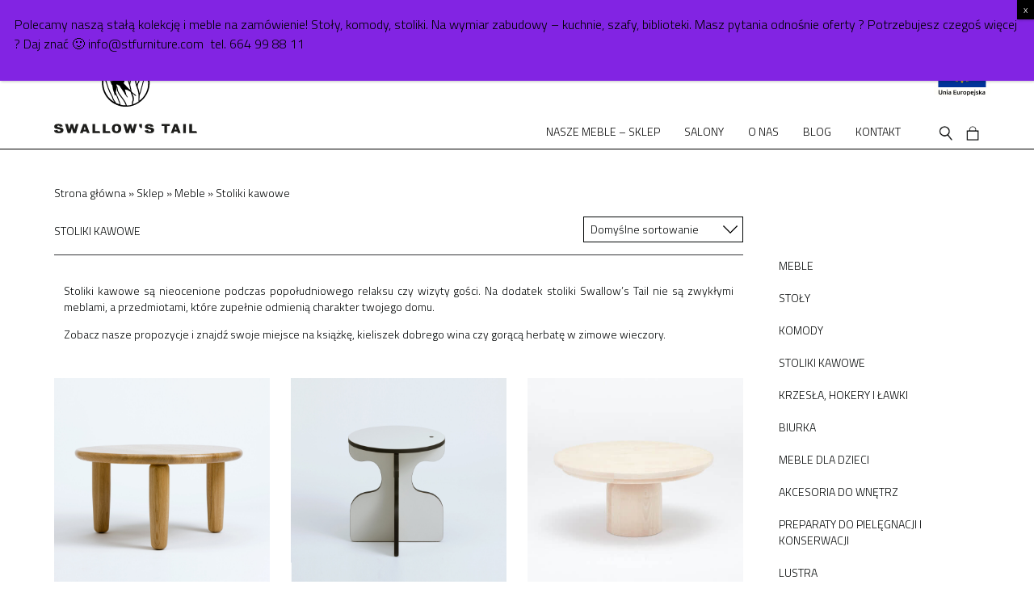

--- FILE ---
content_type: text/html; charset=UTF-8
request_url: https://stfurniture.com/produkty/meble/stoliki-kawowe/
body_size: 23312
content:

<!DOCTYPE html>
<!--[if lt IE 7]>      <html class="ie ie-no-support" lang="pl-PL"> <![endif]-->
<!--[if IE 7]>         <html class="ie ie7" lang="pl-PL"> <![endif]-->
<!--[if IE 8]>         <html class="ie ie8" lang="pl-PL"> <![endif]-->
<!--[if IE 9]>         <html class="ie ie9" lang="pl-PL"> <![endif]-->
<!--[if gt IE 9]><!--> <html lang="pl-PL"> <!--<![endif]-->
	<head>
		<meta charset="UTF-8" />
		<meta http-equiv="X-UA-Compatible" content="IE=edge,chrome=1">
		<meta name="google-site-verification" content="TtuD23ZvSd00m9dfDPHTDveNVlDP5c61Zwl0gnvVVAY" />
        
		<link href="https://fonts.googleapis.com/css?family=PT+Serif:400,400i|Titillium+Web:300,600,700&display=swap&subset=latin-ext" rel="stylesheet">
		<meta name="viewport" content="width=device-width, initial-scale=1" />
		<link rel="apple-touch-icon" sizes="57x57" href="https://stfurniture.com/wp-content/themes/swallowstail/favicons/apple-icon-57x57.png">
		<link rel="apple-touch-icon" sizes="60x60" href="https://stfurniture.com/wp-content/themes/swallowstail/favicons/apple-icon-60x60.png">
		<link rel="apple-touch-icon" sizes="72x72" href="https://stfurniture.com/wp-content/themes/swallowstail/favicons/apple-icon-72x72.png">
		<link rel="apple-touch-icon" sizes="76x76" href="https://stfurniture.com/wp-content/themes/swallowstail/favicons/apple-icon-76x76.png">
		<link rel="apple-touch-icon" sizes="114x114" href="https://stfurniture.com/wp-content/themes/swallowstail/favicons/apple-icon-114x114.png">
		<link rel="apple-touch-icon" sizes="120x120" href="https://stfurniture.com/wp-content/themes/swallowstail/favicons/apple-icon-120x120.png">
		<link rel="apple-touch-icon" sizes="144x144" href="https://stfurniture.com/wp-content/themes/swallowstail/favicons/apple-icon-144x144.png">
		<link rel="apple-touch-icon" sizes="152x152" href="https://stfurniture.com/wp-content/themes/swallowstail/favicons/apple-icon-152x152.png">
		<link rel="apple-touch-icon" sizes="180x180" href="https://stfurniture.com/wp-content/themes/swallowstail/favicons/apple-icon-180x180.png">
		<link rel="icon" type="image/png" sizes="192x192"  href="https://stfurniture.com/wp-content/themes/swallowstail/favicons/android-icon-192x192.png">
		<link rel="icon" type="image/png" sizes="32x32" href="https://stfurniture.com/wp-content/themes/swallowstail/favicons/favicon-32x32.png">
		<link rel="icon" type="image/png" sizes="96x96" href="https://stfurniture.com/wp-content/themes/swallowstail/favicons/favicon-96x96.png">
		<link rel="icon" type="image/png" sizes="16x16" href="https://stfurniture.com/wp-content/themes/swallowstail/favicons/favicon-16x16.png">
		<link rel="manifest" href="https://stfurniture.com/wp-content/themes/swallowstail/favicons/manifest.json">
		<meta name="msapplication-TileColor" content="#ffffff">
		<meta name="msapplication-TileImage" content="/ms-icon-144x144.png">
		<meta name="theme-color" content="#ffffff">
		<!--[if lt IE 9]>
			<script src="https://stfurniture.com/wp-content/themes/swallowstail/js/html5shiv.js"></script>
		<![endif]-->
		<script type='text/javascript'>
		(function (d, t) {
		var bh = d.createElement(t), s = d.getElementsByTagName(t)[0];
		bh.type = 'text/javascript';
		bh.src = 'https://www.bugherd.com/sidebarv2.js?apikey=rqrzbkkkc92uzv9y3f8o0a';
		s.parentNode.insertBefore(bh, s);
		})(document, 'script');
		</script>
		<!-- Hotjar Tracking Code for www.stfurniture.com -->
		<script>
			(function(h,o,t,j,a,r){
				h.hj=h.hj||function(){(h.hj.q=h.hj.q||[]).push(arguments)};
				h._hjSettings={hjid:502896,hjsv:5};
				a=o.getElementsByTagName('head')[0];
				r=o.createElement('script');r.async=1;
				r.src=t+h._hjSettings.hjid+j+h._hjSettings.hjsv;
				a.appendChild(r);
			})(window,document,'//static.hotjar.com/c/hotjar-','.js?sv=');
		</script>
		<!-- Begin Inspectlet Embed Code -->
		<script type="text/javascript" id="inspectletjs">
			window.__insp = window.__insp || [];
			__insp.push(['wid', 312682052]);
			(function() {
				function ldinsp(){if(typeof window.__inspld != "undefined") return; window.__inspld = 1; var insp = document.createElement('script'); insp.type = 'text/javascript'; insp.async = true; insp.id = "inspsync"; insp.src = ('https:' == document.location.protocol ? 'https' : 'http') + '://cdn.inspectlet.com/inspectlet.js'; var x = document.getElementsByTagName('script')[0]; x.parentNode.insertBefore(insp, x); };
				setTimeout(ldinsp, 500); document.readyState != "complete" ? (window.attachEvent ? window.attachEvent('onload', ldinsp) : window.addEventListener('load', ldinsp, false)) : ldinsp();
			})();
		</script>
		<!-- End Inspectlet Embed Code -->
		<meta name='robots' content='index, follow, max-image-preview:large, max-snippet:-1, max-video-preview:-1' />
	<style>img:is([sizes="auto" i], [sizes^="auto," i]) { contain-intrinsic-size: 3000px 1500px }</style>
	
<!-- Google Tag Manager for WordPress by gtm4wp.com -->
<script data-cfasync="false" data-pagespeed-no-defer>
	var gtm4wp_datalayer_name = "dataLayer";
	var dataLayer = dataLayer || [];
	const gtm4wp_use_sku_instead = false;
	const gtm4wp_currency = 'PLN';
	const gtm4wp_product_per_impression = false;
	const gtm4wp_clear_ecommerce = false;
</script>
<!-- End Google Tag Manager for WordPress by gtm4wp.com -->
	<!-- This site is optimized with the Yoast SEO plugin v24.9 - https://yoast.com/wordpress/plugins/seo/ -->
	<title>Stoliki kawowe nowoczesne i vintage &#8211; Swallow&#039;s Tail Furniture</title>
	<meta name="description" content="Stoliki kawowe Swallow’s Tail są jedyne w swoim rodzaju. Zobacz naszą ofertę i znajdź swoje miejsce na książkę, kubek herbaty lub kieliszek dobrego wina." />
	<link rel="canonical" href="https://stfurniture.com/produkty/meble/stoliki-kawowe/" />
	<link rel="next" href="https://stfurniture.com/produkty/meble/stoliki-kawowe/page/2/" />
	<meta property="og:locale" content="pl_PL" />
	<meta property="og:type" content="article" />
	<meta property="og:title" content="Stoliki kawowe nowoczesne i vintage &#8211; Swallow&#039;s Tail Furniture" />
	<meta property="og:description" content="Stoliki kawowe Swallow’s Tail są jedyne w swoim rodzaju. Zobacz naszą ofertę i znajdź swoje miejsce na książkę, kubek herbaty lub kieliszek dobrego wina." />
	<meta property="og:url" content="https://stfurniture.com/produkty/meble/stoliki-kawowe/" />
	<meta property="og:site_name" content="Swallow&#039;s Tail PL" />
	<meta name="twitter:card" content="summary_large_image" />
	<!-- / Yoast SEO plugin. -->


<script type='application/javascript'  id='pys-version-script'>console.log('PixelYourSite Free version 11.1.4.2');</script>
<link rel="alternate" type="application/rss+xml" title="Kanał Swallow&#039;s Tail PL &raquo; Stoliki kawowe Kategoria" href="https://stfurniture.com/produkty/meble/stoliki-kawowe/feed/" />
<script type="text/javascript">
/* <![CDATA[ */
window._wpemojiSettings = {"baseUrl":"https:\/\/s.w.org\/images\/core\/emoji\/16.0.1\/72x72\/","ext":".png","svgUrl":"https:\/\/s.w.org\/images\/core\/emoji\/16.0.1\/svg\/","svgExt":".svg","source":{"concatemoji":"https:\/\/stfurniture.com\/wp-includes\/js\/wp-emoji-release.min.js?ver=6.8.3"}};
/*! This file is auto-generated */
!function(s,n){var o,i,e;function c(e){try{var t={supportTests:e,timestamp:(new Date).valueOf()};sessionStorage.setItem(o,JSON.stringify(t))}catch(e){}}function p(e,t,n){e.clearRect(0,0,e.canvas.width,e.canvas.height),e.fillText(t,0,0);var t=new Uint32Array(e.getImageData(0,0,e.canvas.width,e.canvas.height).data),a=(e.clearRect(0,0,e.canvas.width,e.canvas.height),e.fillText(n,0,0),new Uint32Array(e.getImageData(0,0,e.canvas.width,e.canvas.height).data));return t.every(function(e,t){return e===a[t]})}function u(e,t){e.clearRect(0,0,e.canvas.width,e.canvas.height),e.fillText(t,0,0);for(var n=e.getImageData(16,16,1,1),a=0;a<n.data.length;a++)if(0!==n.data[a])return!1;return!0}function f(e,t,n,a){switch(t){case"flag":return n(e,"\ud83c\udff3\ufe0f\u200d\u26a7\ufe0f","\ud83c\udff3\ufe0f\u200b\u26a7\ufe0f")?!1:!n(e,"\ud83c\udde8\ud83c\uddf6","\ud83c\udde8\u200b\ud83c\uddf6")&&!n(e,"\ud83c\udff4\udb40\udc67\udb40\udc62\udb40\udc65\udb40\udc6e\udb40\udc67\udb40\udc7f","\ud83c\udff4\u200b\udb40\udc67\u200b\udb40\udc62\u200b\udb40\udc65\u200b\udb40\udc6e\u200b\udb40\udc67\u200b\udb40\udc7f");case"emoji":return!a(e,"\ud83e\udedf")}return!1}function g(e,t,n,a){var r="undefined"!=typeof WorkerGlobalScope&&self instanceof WorkerGlobalScope?new OffscreenCanvas(300,150):s.createElement("canvas"),o=r.getContext("2d",{willReadFrequently:!0}),i=(o.textBaseline="top",o.font="600 32px Arial",{});return e.forEach(function(e){i[e]=t(o,e,n,a)}),i}function t(e){var t=s.createElement("script");t.src=e,t.defer=!0,s.head.appendChild(t)}"undefined"!=typeof Promise&&(o="wpEmojiSettingsSupports",i=["flag","emoji"],n.supports={everything:!0,everythingExceptFlag:!0},e=new Promise(function(e){s.addEventListener("DOMContentLoaded",e,{once:!0})}),new Promise(function(t){var n=function(){try{var e=JSON.parse(sessionStorage.getItem(o));if("object"==typeof e&&"number"==typeof e.timestamp&&(new Date).valueOf()<e.timestamp+604800&&"object"==typeof e.supportTests)return e.supportTests}catch(e){}return null}();if(!n){if("undefined"!=typeof Worker&&"undefined"!=typeof OffscreenCanvas&&"undefined"!=typeof URL&&URL.createObjectURL&&"undefined"!=typeof Blob)try{var e="postMessage("+g.toString()+"("+[JSON.stringify(i),f.toString(),p.toString(),u.toString()].join(",")+"));",a=new Blob([e],{type:"text/javascript"}),r=new Worker(URL.createObjectURL(a),{name:"wpTestEmojiSupports"});return void(r.onmessage=function(e){c(n=e.data),r.terminate(),t(n)})}catch(e){}c(n=g(i,f,p,u))}t(n)}).then(function(e){for(var t in e)n.supports[t]=e[t],n.supports.everything=n.supports.everything&&n.supports[t],"flag"!==t&&(n.supports.everythingExceptFlag=n.supports.everythingExceptFlag&&n.supports[t]);n.supports.everythingExceptFlag=n.supports.everythingExceptFlag&&!n.supports.flag,n.DOMReady=!1,n.readyCallback=function(){n.DOMReady=!0}}).then(function(){return e}).then(function(){var e;n.supports.everything||(n.readyCallback(),(e=n.source||{}).concatemoji?t(e.concatemoji):e.wpemoji&&e.twemoji&&(t(e.twemoji),t(e.wpemoji)))}))}((window,document),window._wpemojiSettings);
/* ]]> */
</script>
<style id='wp-emoji-styles-inline-css' type='text/css'>

	img.wp-smiley, img.emoji {
		display: inline !important;
		border: none !important;
		box-shadow: none !important;
		height: 1em !important;
		width: 1em !important;
		margin: 0 0.07em !important;
		vertical-align: -0.1em !important;
		background: none !important;
		padding: 0 !important;
	}
</style>
<link rel='stylesheet' id='wp-block-library-css' href='https://stfurniture.com/wp-includes/css/dist/block-library/style.min.css?ver=6.8.3' type='text/css' media='all' />
<style id='classic-theme-styles-inline-css' type='text/css'>
/*! This file is auto-generated */
.wp-block-button__link{color:#fff;background-color:#32373c;border-radius:9999px;box-shadow:none;text-decoration:none;padding:calc(.667em + 2px) calc(1.333em + 2px);font-size:1.125em}.wp-block-file__button{background:#32373c;color:#fff;text-decoration:none}
</style>
<link rel='stylesheet' id='wp-components-css' href='https://stfurniture.com/wp-includes/css/dist/components/style.min.css?ver=6.8.3' type='text/css' media='all' />
<link rel='stylesheet' id='wp-preferences-css' href='https://stfurniture.com/wp-includes/css/dist/preferences/style.min.css?ver=6.8.3' type='text/css' media='all' />
<link rel='stylesheet' id='wp-block-editor-css' href='https://stfurniture.com/wp-includes/css/dist/block-editor/style.min.css?ver=6.8.3' type='text/css' media='all' />
<link rel='stylesheet' id='popup-maker-block-library-style-css' href='https://stfurniture.com/wp-content/plugins/popup-maker/dist/packages/block-library-style.css?ver=dbea705cfafe089d65f1' type='text/css' media='all' />
<style id='global-styles-inline-css' type='text/css'>
:root{--wp--preset--aspect-ratio--square: 1;--wp--preset--aspect-ratio--4-3: 4/3;--wp--preset--aspect-ratio--3-4: 3/4;--wp--preset--aspect-ratio--3-2: 3/2;--wp--preset--aspect-ratio--2-3: 2/3;--wp--preset--aspect-ratio--16-9: 16/9;--wp--preset--aspect-ratio--9-16: 9/16;--wp--preset--color--black: #000000;--wp--preset--color--cyan-bluish-gray: #abb8c3;--wp--preset--color--white: #ffffff;--wp--preset--color--pale-pink: #f78da7;--wp--preset--color--vivid-red: #cf2e2e;--wp--preset--color--luminous-vivid-orange: #ff6900;--wp--preset--color--luminous-vivid-amber: #fcb900;--wp--preset--color--light-green-cyan: #7bdcb5;--wp--preset--color--vivid-green-cyan: #00d084;--wp--preset--color--pale-cyan-blue: #8ed1fc;--wp--preset--color--vivid-cyan-blue: #0693e3;--wp--preset--color--vivid-purple: #9b51e0;--wp--preset--gradient--vivid-cyan-blue-to-vivid-purple: linear-gradient(135deg,rgba(6,147,227,1) 0%,rgb(155,81,224) 100%);--wp--preset--gradient--light-green-cyan-to-vivid-green-cyan: linear-gradient(135deg,rgb(122,220,180) 0%,rgb(0,208,130) 100%);--wp--preset--gradient--luminous-vivid-amber-to-luminous-vivid-orange: linear-gradient(135deg,rgba(252,185,0,1) 0%,rgba(255,105,0,1) 100%);--wp--preset--gradient--luminous-vivid-orange-to-vivid-red: linear-gradient(135deg,rgba(255,105,0,1) 0%,rgb(207,46,46) 100%);--wp--preset--gradient--very-light-gray-to-cyan-bluish-gray: linear-gradient(135deg,rgb(238,238,238) 0%,rgb(169,184,195) 100%);--wp--preset--gradient--cool-to-warm-spectrum: linear-gradient(135deg,rgb(74,234,220) 0%,rgb(151,120,209) 20%,rgb(207,42,186) 40%,rgb(238,44,130) 60%,rgb(251,105,98) 80%,rgb(254,248,76) 100%);--wp--preset--gradient--blush-light-purple: linear-gradient(135deg,rgb(255,206,236) 0%,rgb(152,150,240) 100%);--wp--preset--gradient--blush-bordeaux: linear-gradient(135deg,rgb(254,205,165) 0%,rgb(254,45,45) 50%,rgb(107,0,62) 100%);--wp--preset--gradient--luminous-dusk: linear-gradient(135deg,rgb(255,203,112) 0%,rgb(199,81,192) 50%,rgb(65,88,208) 100%);--wp--preset--gradient--pale-ocean: linear-gradient(135deg,rgb(255,245,203) 0%,rgb(182,227,212) 50%,rgb(51,167,181) 100%);--wp--preset--gradient--electric-grass: linear-gradient(135deg,rgb(202,248,128) 0%,rgb(113,206,126) 100%);--wp--preset--gradient--midnight: linear-gradient(135deg,rgb(2,3,129) 0%,rgb(40,116,252) 100%);--wp--preset--font-size--small: 13px;--wp--preset--font-size--medium: 20px;--wp--preset--font-size--large: 36px;--wp--preset--font-size--x-large: 42px;--wp--preset--spacing--20: 0.44rem;--wp--preset--spacing--30: 0.67rem;--wp--preset--spacing--40: 1rem;--wp--preset--spacing--50: 1.5rem;--wp--preset--spacing--60: 2.25rem;--wp--preset--spacing--70: 3.38rem;--wp--preset--spacing--80: 5.06rem;--wp--preset--shadow--natural: 6px 6px 9px rgba(0, 0, 0, 0.2);--wp--preset--shadow--deep: 12px 12px 50px rgba(0, 0, 0, 0.4);--wp--preset--shadow--sharp: 6px 6px 0px rgba(0, 0, 0, 0.2);--wp--preset--shadow--outlined: 6px 6px 0px -3px rgba(255, 255, 255, 1), 6px 6px rgba(0, 0, 0, 1);--wp--preset--shadow--crisp: 6px 6px 0px rgba(0, 0, 0, 1);}:where(.is-layout-flex){gap: 0.5em;}:where(.is-layout-grid){gap: 0.5em;}body .is-layout-flex{display: flex;}.is-layout-flex{flex-wrap: wrap;align-items: center;}.is-layout-flex > :is(*, div){margin: 0;}body .is-layout-grid{display: grid;}.is-layout-grid > :is(*, div){margin: 0;}:where(.wp-block-columns.is-layout-flex){gap: 2em;}:where(.wp-block-columns.is-layout-grid){gap: 2em;}:where(.wp-block-post-template.is-layout-flex){gap: 1.25em;}:where(.wp-block-post-template.is-layout-grid){gap: 1.25em;}.has-black-color{color: var(--wp--preset--color--black) !important;}.has-cyan-bluish-gray-color{color: var(--wp--preset--color--cyan-bluish-gray) !important;}.has-white-color{color: var(--wp--preset--color--white) !important;}.has-pale-pink-color{color: var(--wp--preset--color--pale-pink) !important;}.has-vivid-red-color{color: var(--wp--preset--color--vivid-red) !important;}.has-luminous-vivid-orange-color{color: var(--wp--preset--color--luminous-vivid-orange) !important;}.has-luminous-vivid-amber-color{color: var(--wp--preset--color--luminous-vivid-amber) !important;}.has-light-green-cyan-color{color: var(--wp--preset--color--light-green-cyan) !important;}.has-vivid-green-cyan-color{color: var(--wp--preset--color--vivid-green-cyan) !important;}.has-pale-cyan-blue-color{color: var(--wp--preset--color--pale-cyan-blue) !important;}.has-vivid-cyan-blue-color{color: var(--wp--preset--color--vivid-cyan-blue) !important;}.has-vivid-purple-color{color: var(--wp--preset--color--vivid-purple) !important;}.has-black-background-color{background-color: var(--wp--preset--color--black) !important;}.has-cyan-bluish-gray-background-color{background-color: var(--wp--preset--color--cyan-bluish-gray) !important;}.has-white-background-color{background-color: var(--wp--preset--color--white) !important;}.has-pale-pink-background-color{background-color: var(--wp--preset--color--pale-pink) !important;}.has-vivid-red-background-color{background-color: var(--wp--preset--color--vivid-red) !important;}.has-luminous-vivid-orange-background-color{background-color: var(--wp--preset--color--luminous-vivid-orange) !important;}.has-luminous-vivid-amber-background-color{background-color: var(--wp--preset--color--luminous-vivid-amber) !important;}.has-light-green-cyan-background-color{background-color: var(--wp--preset--color--light-green-cyan) !important;}.has-vivid-green-cyan-background-color{background-color: var(--wp--preset--color--vivid-green-cyan) !important;}.has-pale-cyan-blue-background-color{background-color: var(--wp--preset--color--pale-cyan-blue) !important;}.has-vivid-cyan-blue-background-color{background-color: var(--wp--preset--color--vivid-cyan-blue) !important;}.has-vivid-purple-background-color{background-color: var(--wp--preset--color--vivid-purple) !important;}.has-black-border-color{border-color: var(--wp--preset--color--black) !important;}.has-cyan-bluish-gray-border-color{border-color: var(--wp--preset--color--cyan-bluish-gray) !important;}.has-white-border-color{border-color: var(--wp--preset--color--white) !important;}.has-pale-pink-border-color{border-color: var(--wp--preset--color--pale-pink) !important;}.has-vivid-red-border-color{border-color: var(--wp--preset--color--vivid-red) !important;}.has-luminous-vivid-orange-border-color{border-color: var(--wp--preset--color--luminous-vivid-orange) !important;}.has-luminous-vivid-amber-border-color{border-color: var(--wp--preset--color--luminous-vivid-amber) !important;}.has-light-green-cyan-border-color{border-color: var(--wp--preset--color--light-green-cyan) !important;}.has-vivid-green-cyan-border-color{border-color: var(--wp--preset--color--vivid-green-cyan) !important;}.has-pale-cyan-blue-border-color{border-color: var(--wp--preset--color--pale-cyan-blue) !important;}.has-vivid-cyan-blue-border-color{border-color: var(--wp--preset--color--vivid-cyan-blue) !important;}.has-vivid-purple-border-color{border-color: var(--wp--preset--color--vivid-purple) !important;}.has-vivid-cyan-blue-to-vivid-purple-gradient-background{background: var(--wp--preset--gradient--vivid-cyan-blue-to-vivid-purple) !important;}.has-light-green-cyan-to-vivid-green-cyan-gradient-background{background: var(--wp--preset--gradient--light-green-cyan-to-vivid-green-cyan) !important;}.has-luminous-vivid-amber-to-luminous-vivid-orange-gradient-background{background: var(--wp--preset--gradient--luminous-vivid-amber-to-luminous-vivid-orange) !important;}.has-luminous-vivid-orange-to-vivid-red-gradient-background{background: var(--wp--preset--gradient--luminous-vivid-orange-to-vivid-red) !important;}.has-very-light-gray-to-cyan-bluish-gray-gradient-background{background: var(--wp--preset--gradient--very-light-gray-to-cyan-bluish-gray) !important;}.has-cool-to-warm-spectrum-gradient-background{background: var(--wp--preset--gradient--cool-to-warm-spectrum) !important;}.has-blush-light-purple-gradient-background{background: var(--wp--preset--gradient--blush-light-purple) !important;}.has-blush-bordeaux-gradient-background{background: var(--wp--preset--gradient--blush-bordeaux) !important;}.has-luminous-dusk-gradient-background{background: var(--wp--preset--gradient--luminous-dusk) !important;}.has-pale-ocean-gradient-background{background: var(--wp--preset--gradient--pale-ocean) !important;}.has-electric-grass-gradient-background{background: var(--wp--preset--gradient--electric-grass) !important;}.has-midnight-gradient-background{background: var(--wp--preset--gradient--midnight) !important;}.has-small-font-size{font-size: var(--wp--preset--font-size--small) !important;}.has-medium-font-size{font-size: var(--wp--preset--font-size--medium) !important;}.has-large-font-size{font-size: var(--wp--preset--font-size--large) !important;}.has-x-large-font-size{font-size: var(--wp--preset--font-size--x-large) !important;}
:where(.wp-block-post-template.is-layout-flex){gap: 1.25em;}:where(.wp-block-post-template.is-layout-grid){gap: 1.25em;}
:where(.wp-block-columns.is-layout-flex){gap: 2em;}:where(.wp-block-columns.is-layout-grid){gap: 2em;}
:root :where(.wp-block-pullquote){font-size: 1.5em;line-height: 1.6;}
</style>
<link rel='stylesheet' id='contact-form-7-css' href='https://stfurniture.com/wp-content/plugins/contact-form-7/includes/css/styles.css?ver=6.0.6' type='text/css' media='all' />
<style id='woocommerce-inline-inline-css' type='text/css'>
.woocommerce form .form-row .required { visibility: visible; }
</style>
<link rel='stylesheet' id='brands-styles-css' href='https://stfurniture.com/wp-content/plugins/woocommerce/assets/css/brands.css?ver=10.3.6' type='text/css' media='all' />
<link rel='stylesheet' id='swallowstail-styles-css' href='https://stfurniture.com/wp-content/themes/swallowstail/style.css?ver=1.2' type='text/css' media='all' />
<link rel='stylesheet' id='libs_selectric-css' href='https://stfurniture.com/wp-content/themes/swallowstail/css/libs/jquery.selectric.css?ver=1.0' type='text/css' media='all' />
<link rel='stylesheet' id='styles-css' href='https://stfurniture.com/wp-content/themes/swallowstail/dist/css/styles.css?ver=1.22' type='text/css' media='all' />
<link rel='stylesheet' id='custom-styles-css' href='https://stfurniture.com/wp-content/themes/swallowstail/custom-styles.css?ver=1.0' type='text/css' media='all' />
<style id='akismet-widget-style-inline-css' type='text/css'>

			.a-stats {
				--akismet-color-mid-green: #357b49;
				--akismet-color-white: #fff;
				--akismet-color-light-grey: #f6f7f7;

				max-width: 350px;
				width: auto;
			}

			.a-stats * {
				all: unset;
				box-sizing: border-box;
			}

			.a-stats strong {
				font-weight: 600;
			}

			.a-stats a.a-stats__link,
			.a-stats a.a-stats__link:visited,
			.a-stats a.a-stats__link:active {
				background: var(--akismet-color-mid-green);
				border: none;
				box-shadow: none;
				border-radius: 8px;
				color: var(--akismet-color-white);
				cursor: pointer;
				display: block;
				font-family: -apple-system, BlinkMacSystemFont, 'Segoe UI', 'Roboto', 'Oxygen-Sans', 'Ubuntu', 'Cantarell', 'Helvetica Neue', sans-serif;
				font-weight: 500;
				padding: 12px;
				text-align: center;
				text-decoration: none;
				transition: all 0.2s ease;
			}

			/* Extra specificity to deal with TwentyTwentyOne focus style */
			.widget .a-stats a.a-stats__link:focus {
				background: var(--akismet-color-mid-green);
				color: var(--akismet-color-white);
				text-decoration: none;
			}

			.a-stats a.a-stats__link:hover {
				filter: brightness(110%);
				box-shadow: 0 4px 12px rgba(0, 0, 0, 0.06), 0 0 2px rgba(0, 0, 0, 0.16);
			}

			.a-stats .count {
				color: var(--akismet-color-white);
				display: block;
				font-size: 1.5em;
				line-height: 1.4;
				padding: 0 13px;
				white-space: nowrap;
			}
		
</style>
<link rel='stylesheet' id='popup-maker-site-css' href='//stfurniture.com/wp-content/uploads/pum/pum-site-styles-1.css?generated=1764762064&#038;ver=1.21.5' type='text/css' media='all' />
<script type="text/javascript" id="jquery-core-js-extra">
/* <![CDATA[ */
var pysFacebookRest = {"restApiUrl":"https:\/\/stfurniture.com\/wp-json\/pys-facebook\/v1\/event","debug":""};
/* ]]> */
</script>
<script type="text/javascript" src="https://stfurniture.com/wp-includes/js/jquery/jquery.min.js?ver=3.7.1" id="jquery-core-js"></script>
<script type="text/javascript" src="https://stfurniture.com/wp-includes/js/jquery/jquery-migrate.min.js?ver=3.4.1" id="jquery-migrate-js"></script>
<script type="text/javascript" src="https://stfurniture.com/wp-content/plugins/woocommerce/assets/js/jquery-blockui/jquery.blockUI.min.js?ver=2.7.0-wc.10.3.6" id="wc-jquery-blockui-js" defer="defer" data-wp-strategy="defer"></script>
<script type="text/javascript" id="wc-add-to-cart-js-extra">
/* <![CDATA[ */
var wc_add_to_cart_params = {"ajax_url":"\/wp-admin\/admin-ajax.php","wc_ajax_url":"\/?wc-ajax=%%endpoint%%","i18n_view_cart":"Zobacz koszyk","cart_url":"https:\/\/stfurniture.com\/koszyk\/","is_cart":"","cart_redirect_after_add":"no"};
/* ]]> */
</script>
<script type="text/javascript" src="https://stfurniture.com/wp-content/plugins/woocommerce/assets/js/frontend/add-to-cart.min.js?ver=10.3.6" id="wc-add-to-cart-js" defer="defer" data-wp-strategy="defer"></script>
<script type="text/javascript" src="https://stfurniture.com/wp-content/plugins/woocommerce/assets/js/js-cookie/js.cookie.min.js?ver=2.1.4-wc.10.3.6" id="wc-js-cookie-js" defer="defer" data-wp-strategy="defer"></script>
<script type="text/javascript" id="woocommerce-js-extra">
/* <![CDATA[ */
var woocommerce_params = {"ajax_url":"\/wp-admin\/admin-ajax.php","wc_ajax_url":"\/?wc-ajax=%%endpoint%%","i18n_password_show":"Poka\u017c has\u0142o","i18n_password_hide":"Ukryj has\u0142o"};
/* ]]> */
</script>
<script type="text/javascript" src="https://stfurniture.com/wp-content/plugins/woocommerce/assets/js/frontend/woocommerce.min.js?ver=10.3.6" id="woocommerce-js" defer="defer" data-wp-strategy="defer"></script>
<script type="text/javascript" src="https://stfurniture.com/wp-content/plugins/pixelyoursite/dist/scripts/jquery.bind-first-0.2.3.min.js?ver=0.2.3" id="jquery-bind-first-js"></script>
<script type="text/javascript" src="https://stfurniture.com/wp-content/plugins/pixelyoursite/dist/scripts/js.cookie-2.1.3.min.js?ver=2.1.3" id="js-cookie-pys-js"></script>
<script type="text/javascript" src="https://stfurniture.com/wp-content/plugins/pixelyoursite/dist/scripts/tld.min.js?ver=2.3.1" id="js-tld-js"></script>
<script type="text/javascript" id="pys-js-extra">
/* <![CDATA[ */
var pysOptions = {"staticEvents":{"facebook":{"woo_view_category":[{"delay":0,"type":"static","name":"ViewCategory","pixelIds":["24046094678324451"],"eventID":"6308c49d-1ca8-43bd-b8f5-68e6b7994fa7","params":{"content_type":"product","content_category":"Meble","content_name":"Stoliki kawowe","content_ids":["2548","5711","5724","10700","10736"],"page_title":"Stoliki kawowe","post_type":"product_cat","post_id":337,"plugin":"PixelYourSite","user_role":"guest","event_url":"stfurniture.com\/produkty\/meble\/stoliki-kawowe\/"},"e_id":"woo_view_category","ids":[],"hasTimeWindow":false,"timeWindow":0,"woo_order":"","edd_order":""}],"init_event":[{"delay":0,"type":"static","ajaxFire":false,"name":"PageView","pixelIds":["24046094678324451"],"eventID":"988d44b1-1922-4892-9f7a-abc687e3f429","params":{"page_title":"Stoliki kawowe","post_type":"product_cat","post_id":337,"plugin":"PixelYourSite","user_role":"guest","event_url":"stfurniture.com\/produkty\/meble\/stoliki-kawowe\/"},"e_id":"init_event","ids":[],"hasTimeWindow":false,"timeWindow":0,"woo_order":"","edd_order":""}]}},"dynamicEvents":[],"triggerEvents":[],"triggerEventTypes":[],"facebook":{"pixelIds":["24046094678324451"],"advancedMatching":[],"advancedMatchingEnabled":true,"removeMetadata":true,"wooVariableAsSimple":false,"serverApiEnabled":true,"wooCRSendFromServer":false,"send_external_id":null,"enabled_medical":false,"do_not_track_medical_param":["event_url","post_title","page_title","landing_page","content_name","categories","category_name","tags"],"meta_ldu":false},"debug":"","siteUrl":"https:\/\/stfurniture.com","ajaxUrl":"https:\/\/stfurniture.com\/wp-admin\/admin-ajax.php","ajax_event":"ff948c30de","enable_remove_download_url_param":"1","cookie_duration":"7","last_visit_duration":"60","enable_success_send_form":"","ajaxForServerEvent":"1","ajaxForServerStaticEvent":"1","useSendBeacon":"1","send_external_id":"1","external_id_expire":"180","track_cookie_for_subdomains":"1","google_consent_mode":"1","gdpr":{"ajax_enabled":false,"all_disabled_by_api":false,"facebook_disabled_by_api":false,"analytics_disabled_by_api":false,"google_ads_disabled_by_api":false,"pinterest_disabled_by_api":false,"bing_disabled_by_api":false,"reddit_disabled_by_api":false,"externalID_disabled_by_api":false,"facebook_prior_consent_enabled":true,"analytics_prior_consent_enabled":true,"google_ads_prior_consent_enabled":null,"pinterest_prior_consent_enabled":true,"bing_prior_consent_enabled":true,"cookiebot_integration_enabled":false,"cookiebot_facebook_consent_category":"marketing","cookiebot_analytics_consent_category":"statistics","cookiebot_tiktok_consent_category":"marketing","cookiebot_google_ads_consent_category":"marketing","cookiebot_pinterest_consent_category":"marketing","cookiebot_bing_consent_category":"marketing","consent_magic_integration_enabled":false,"real_cookie_banner_integration_enabled":false,"cookie_notice_integration_enabled":false,"cookie_law_info_integration_enabled":false,"analytics_storage":{"enabled":true,"value":"granted","filter":false},"ad_storage":{"enabled":true,"value":"granted","filter":false},"ad_user_data":{"enabled":true,"value":"granted","filter":false},"ad_personalization":{"enabled":true,"value":"granted","filter":false}},"cookie":{"disabled_all_cookie":false,"disabled_start_session_cookie":false,"disabled_advanced_form_data_cookie":false,"disabled_landing_page_cookie":false,"disabled_first_visit_cookie":false,"disabled_trafficsource_cookie":false,"disabled_utmTerms_cookie":false,"disabled_utmId_cookie":false},"tracking_analytics":{"TrafficSource":"direct","TrafficLanding":"undefined","TrafficUtms":[],"TrafficUtmsId":[]},"GATags":{"ga_datalayer_type":"default","ga_datalayer_name":"dataLayerPYS"},"woo":{"enabled":true,"enabled_save_data_to_orders":true,"addToCartOnButtonEnabled":true,"addToCartOnButtonValueEnabled":true,"addToCartOnButtonValueOption":"price","singleProductId":null,"removeFromCartSelector":"form.woocommerce-cart-form .remove","addToCartCatchMethod":"add_cart_hook","is_order_received_page":false,"containOrderId":false},"edd":{"enabled":false},"cache_bypass":"1765364960"};
/* ]]> */
</script>
<script type="text/javascript" src="https://stfurniture.com/wp-content/plugins/pixelyoursite/dist/scripts/public.js?ver=11.1.4.2" id="pys-js"></script>
<link rel="https://api.w.org/" href="https://stfurniture.com/wp-json/" /><link rel="alternate" title="JSON" type="application/json" href="https://stfurniture.com/wp-json/wp/v2/product_cat/337" /><link rel="EditURI" type="application/rsd+xml" title="RSD" href="https://stfurniture.com/xmlrpc.php?rsd" />
<meta name="generator" content="WordPress 6.8.3" />
<meta name="generator" content="WooCommerce 10.3.6" />
<meta name="generator" content="Redux 4.5.7" /><!-- Global site tag (gtag.js) - Google Ads: 10947730939 -->
<script async src="https://www.googletagmanager.com/gtag/js?id=AW-10947730939"></script>

<script> window.dataLayer = window.dataLayer || []; function gtag(){dataLayer.push(arguments);} gtag('js', new Date()); gtag('config', 'AW-10947730939');
</script>

<meta name="google-site-verification" content="91tbelUBwS8M-TH24FFSnijbpipdBl25VfnoWZi4Lb0" />

<!-- Google tag (gtag.js) -->
<script async src="https://www.googletagmanager.com/gtag/js?id=AW-17391038996">
</script>
<script>
  window.dataLayer = window.dataLayer || [];
  function gtag(){dataLayer.push(arguments);}
  gtag('js', new Date());

  gtag('config', 'AW-17391038996');
</script>
<!-- Google Tag Manager for WordPress by gtm4wp.com -->
<!-- GTM Container placement set to manual -->
<script data-cfasync="false" data-pagespeed-no-defer>
	var dataLayer_content = {"pagePostType":"product","pagePostType2":"tax-product","pageCategory":[]};
	dataLayer.push( dataLayer_content );
</script>
<script data-cfasync="false">
(function(w,d,s,l,i){w[l]=w[l]||[];w[l].push({'gtm.start':
new Date().getTime(),event:'gtm.js'});var f=d.getElementsByTagName(s)[0],
j=d.createElement(s),dl=l!='dataLayer'?'&l='+l:'';j.async=true;j.src=
'//www.googletagmanager.com/gtm.js?id='+i+dl;f.parentNode.insertBefore(j,f);
})(window,document,'script','dataLayer','GTM-PQ3N3KTL');
</script>
<!-- End Google Tag Manager for WordPress by gtm4wp.com --><script src="//code.tidio.co/zkwk3zfmt06wvnxgjqvp2xnhojscgbwa.js" async></script>	<noscript><style>.woocommerce-product-gallery{ opacity: 1 !important; }</style></noscript>
			<style type="text/css" id="wp-custom-css">
			.contact-footer-info p{
	margin-bottom:.25rem;
}		</style>
		<style id="swallows_options-dynamic-css" title="dynamic-css" class="redux-options-output">.home-1-1{background-color:#63F74C;}.home-1-1, .home-1-1:hover{color:#000000;}.home-1-2{background-color:#FFFFFF;}.home-1-2{color:#000000;}.home-1-shop{background-color:#D34D39;}.home-1-shop, .home-1-shop:hover{color:#FFFFFF;}.home-2-1{background-color:#FFFFFF;}.home-2-1{color:#000000;}.home-3-2{background-color:#C67247;}.home-3-2{color:#000000;}footer{background-color:#D0D5DB;}.menu-bg{background-color:#EE312B;}.menu-color{color:#EE312B;}</style>	</head>
	<body class="archive tax-product_cat term-stoliki-kawowe term-337 wp-theme-swallowstail theme-swallowstail woocommerce woocommerce-page woocommerce-no-js">

		<div id="search-overlay" class="overlay">
			<span class="closebtn" id="search-close-btn" title="Close Overlay">&times;</span>
			<div class="overlay-content">
				<form role="search" method="get" class="woocommerce-product-search" action="https://stfurniture.com/">
	<label class="screen-reader-text" for="s">Szukaj:</label>
	<input type="search" class="search-field" placeholder="Szukaj produktów&hellip;" value="" name="s" title="Szukaj:">
	<input type="submit" value="Szukaj">
	<input type="hidden" name="post_type" value="product">
</form>
			</div>
		</div>

		<header class="shop" id="top">
    <div class="top-bar">
        <div class="container">
            <p class="tagline">Meble designerskie &#8211; producent mebli z drewna</p>

            <ul id="menu-szybki-kontakt" class="menu"><li id="menu-item-9162" class="ico-email menu-item menu-item-type-custom menu-item-object-custom menu-item-9162"><a href="mailto:info@stfurniture.com">info@stfurniture.com</a></li>
<li id="menu-item-9163" class="ico-phone menu-item menu-item-type-custom menu-item-object-custom menu-item-9163"><a href="tel:+48664998811">tel. +48 664 998 811</a></li>
</ul>        </div>
    </div>
    			<div class="container">
				<div class="row">
					<div class="col-md-3 col-sm-12 col-xs-12">
						<div class="logo-container">
							<a href="https://stfurniture.com/" id="menu-logo"></a>
						</div>
					</div>
					<div class="col-md-8 col-sm-12 col-xs-12 hidden-sm hidden-xs">

						<div class="menu-menu-sklepu-container"><ul id="menu-menu-sklepu" class="menu"><li id="menu-item-8193" class="menu-item menu-item-type-post_type menu-item-object-page menu-item-8193"><a href="https://stfurniture.com/sklep/">NASZE MEBLE &#8211; SKLEP</a></li>
<li id="menu-item-8191" class="menu-item menu-item-type-post_type menu-item-object-page menu-item-8191"><a href="https://stfurniture.com/gdzie-kupic/">Salony</a></li>
<li id="menu-item-5285" class="menu-item menu-item-type-post_type menu-item-object-page menu-item-5285"><a href="https://stfurniture.com/o-nas/">O NAS</a></li>
<li id="menu-item-5247" class="menu-item menu-item-type-post_type menu-item-object-page menu-item-5247"><a href="https://stfurniture.com/blog/">Blog</a></li>
<li id="menu-item-5248" class="menu-item menu-item-type-post_type menu-item-object-page menu-item-5248"><a href="https://stfurniture.com/kontakt/">Kontakt</a></li>
</ul></div>					</div>
					<div class="col-md-1 col-sm-12 col-xs-12 hidden-sm hidden-xs">
<a href="https://stfurniture.com/program-operacyjny-inteligentny-rozwoj/"><img src="https://stfurniture.com/wp-content/themes/swallowstail/images/ue.jpg" class="ue-header"></a>
						<div class="icons-container">
							<ul class="icons">
								<li><a href="#" id="open-search" class="icon"><img src="https://stfurniture.com/wp-content/themes/swallowstail/images/swallow-magnifier.png" alt="" class="img"></a></li>
																	<li><a href="https://stfurniture.com/koszyk/" class="icon"><img src="https://stfurniture.com/wp-content/themes/swallowstail/images/swallow-cart.png" alt="" class="img"></a></li>
															</ul>
						</div>

											</div>
					<div class="col-md-3 col-sm-12 col-xs-12 visible-sm visible-xs">
						<form role="search" method="get" class="woocommerce-product-search" action="https://stfurniture.com/">
	<label class="screen-reader-text" for="s">Szukaj:</label>
	<input type="search" class="search-field" placeholder="Szukaj produktów&hellip;" value="" name="s" title="Szukaj:">
	<input type="submit" value="Szukaj">
	<input type="hidden" name="post_type" value="product">
</form>


					</div>

					<div class="col-md-4 col-sm-12 col-xs-12 visible-sm visible-xs">
						<div class="menu-menu-sklepu-container"><ul id="menu-menu-sklepu-1" class="menu"><li class="menu-item menu-item-type-post_type menu-item-object-page menu-item-8193"><a href="https://stfurniture.com/sklep/">NASZE MEBLE &#8211; SKLEP</a></li>
<li class="menu-item menu-item-type-post_type menu-item-object-page menu-item-8191"><a href="https://stfurniture.com/gdzie-kupic/">Salony</a></li>
<li class="menu-item menu-item-type-post_type menu-item-object-page menu-item-5285"><a href="https://stfurniture.com/o-nas/">O NAS</a></li>
<li class="menu-item menu-item-type-post_type menu-item-object-page menu-item-5247"><a href="https://stfurniture.com/blog/">Blog</a></li>
<li class="menu-item menu-item-type-post_type menu-item-object-page menu-item-5248"><a href="https://stfurniture.com/kontakt/">Kontakt</a></li>
</ul></div>	
					</div>
				</div>
			</div>	

			<div id="menu-button">
				<div class="burger">
					<div class="bt"></div>
					<div class="bm"></div>
					<div class="bb"></div>
				</div>
				<ul id="lang-menu">
									</ul>
			</div>
			
						
				<div id="cart-button" style="display: none;" >
					<a id="cart-button-clickarea" href="https://stfurniture.com/koszyk/"></a>
					<span>0</span>
					<div class="currency-switcher visible-xs pln">
										</div>
				</div>

						
			<div id="menu" class="menu-bg">
				<div id="menu-logo-cnt">
					<div class="container">
						<div class="row">
							<div class="col-md-3">
								<a href="https://stfurniture.com/" id="menu-logo"></a>	
							</div>
						</div>
					</div>
				</div>
				<div class="container">
					<div class="row">
						<div class="col-md-4 col-md-offset-4">
							<div id="main-menu">
								<div class="menu-menu-glowne-container"><ul id="menu-menu-glowne" class="menu"><li id="menu-item-1735" class="menu-item menu-item-type-post_type menu-item-object-page menu-item-1735"><a href="https://stfurniture.com/sklep/">NASZE MEBLE &#8211; SKLEP</a></li>
<li id="menu-item-11098" class="menu-item menu-item-type-post_type menu-item-object-page menu-item-11098"><a href="https://stfurniture.com/projektynazamowienie/">Projekty Na Zamówienie</a></li>
<li id="menu-item-10228" class="menu-item menu-item-type-post_type menu-item-object-page menu-item-10228"><a href="https://stfurniture.com/dla-architektow/">Dla Architektów</a></li>
<li id="menu-item-8100" class="menu-item menu-item-type-post_type menu-item-object-page menu-item-8100"><a href="https://stfurniture.com/blog/">Blog</a></li>
<li id="menu-item-4383" class="menu-item menu-item-type-post_type menu-item-object-page menu-item-4383"><a href="https://stfurniture.com/kontakt/">Kontakt</a></li>
</ul></div>	
							</div>
						</div>
					</div>
				</div>
				
			</div>
		</header>
		    <div class="container shop">
        <div class="row">
            <div class="col-md-12">
				<p id="breadcrumbs"><span><span><a href="https://stfurniture.com/">Strona główna</a></span> » <span><a href="https://stfurniture.com/sklep/">Sklep</a></span> » <span><a href="https://stfurniture.com/produkty/meble/">Meble</a></span> » <span class="breadcrumb_last" aria-current="page">Stoliki kawowe</span></span></p>            </div>
            <div class="col-md-9">
				<div id="container"><div id="content" role="main">
				
					<div class="woocommerce-notices-wrapper"></div><div class="shop-tools">

<h1 class="category-header"  >Stoliki kawowe</h1>

<form class="woocommerce-ordering" method="get">
	<div class="styled-select">
		<select name="orderby" class="orderby">
							<option value="menu_order"  selected='selected'>Domyślne sortowanie</option>
							<option value="popularity" >Sortuj wg popularności</option>
							<option value="rating" >Sortuj wg średniej oceny</option>
							<option value="date" >Sortuj od najnowszych</option>
							<option value="price" >Sortuj po cenie od najniższej</option>
							<option value="price-desc" >Sortuj po cenie od najwyższej</option>
					</select>
	</div>
	</form>
</div>

                    <!--			-->                    <!--					<div class="row category-description">-->
                    <!--						-->                    <!--					</div>-->
                    <!--			-->
					<div class="row category-description"><p>Stoliki kawowe są nieocenione podczas popołudniowego relaksu czy wizyty gości. Na dodatek stoliki Swallow’s Tail nie są zwykłymi meblami, a przedmiotami, które zupełnie odmienią charakter twojego domu.</p>
<p>Zobacz nasze propozycje i znajdź swoje miejsce na książkę, kieliszek dobrego wina czy gorącą herbatę w zimowe wieczory.</p>
</div>
					<div class="products row">
					
					
						<div class="first col-sm-4 col-xs-6 post-10736 product type-product status-publish has-post-thumbnail product_cat-meble product_cat-stoliki-kawowe  instock shipping-taxable purchasable product-type-variable">

	<a href="https://stfurniture.com/produkt/allo-debowy-stolik-kawowy/" class="woocommerce-LoopProduct-link woocommerce-loop-product__link">
	<a class="product-photo" href="https://stfurniture.com/produkt/allo-debowy-stolik-kawowy/">

		<img width="2048" height="2048" src="https://stfurniture.com/wp-content/uploads/2024/02/allo_coffeetable_stolik_kawowy_38_70_oak_sq_01-scaled.jpg" class="attachment-shop_catalog size-shop_catalog wp-post-image" alt="ALLO dębowy stolik kawowy" decoding="async" fetchpriority="high" srcset="https://stfurniture.com/wp-content/uploads/2024/02/allo_coffeetable_stolik_kawowy_38_70_oak_sq_01-scaled.jpg 2048w, https://stfurniture.com/wp-content/uploads/2024/02/allo_coffeetable_stolik_kawowy_38_70_oak_sq_01-300x300.jpg 300w, https://stfurniture.com/wp-content/uploads/2024/02/allo_coffeetable_stolik_kawowy_38_70_oak_sq_01-1024x1024.jpg 1024w, https://stfurniture.com/wp-content/uploads/2024/02/allo_coffeetable_stolik_kawowy_38_70_oak_sq_01-150x150.jpg 150w, https://stfurniture.com/wp-content/uploads/2024/02/allo_coffeetable_stolik_kawowy_38_70_oak_sq_01-600x600.jpg 600w, https://stfurniture.com/wp-content/uploads/2024/02/allo_coffeetable_stolik_kawowy_38_70_oak_sq_01-1536x1536.jpg 1536w, https://stfurniture.com/wp-content/uploads/2024/02/allo_coffeetable_stolik_kawowy_38_70_oak_sq_01-462x462.jpg 462w, https://stfurniture.com/wp-content/uploads/2024/02/allo_coffeetable_stolik_kawowy_38_70_oak_sq_01-800x800.jpg 800w, https://stfurniture.com/wp-content/uploads/2024/02/allo_coffeetable_stolik_kawowy_38_70_oak_sq_01-170x170.jpg 170w, https://stfurniture.com/wp-content/uploads/2024/02/allo_coffeetable_stolik_kawowy_38_70_oak_sq_01-100x100.jpg 100w, https://stfurniture.com/wp-content/uploads/2024/02/allo_coffeetable_stolik_kawowy_38_70_oak_sq_01-500x500.jpg 500w" sizes="(max-width: 2048px) 100vw, 2048px" />	</a>
		<div class="product-info">
			<div class="row">

				
					<div class="col-lg-6">
						<p class="product-name"><a href="https://stfurniture.com/produkt/allo-debowy-stolik-kawowy/">ALLO dębowy stolik kawowy</a></p>
					</div>
					<div class="col-lg-6">
						<div class="price-container">
							<a href="https://stfurniture.com/produkt/allo-debowy-stolik-kawowy/">

	<span class="price">od&nbsp;<span class="woocommerce-Price-amount amount"><bdi>1959,00&nbsp;<span class="woocommerce-Price-currencySymbol">&#122;&#322;</span></bdi></span></span>
</a>
						</div>
					</div>

				
			</div>
		</div>
</div>
					
						<div class="col-sm-4 col-xs-6 post-10700 product type-product status-publish has-post-thumbnail product_cat-meble product_cat-stoliki-kawowe product_shipping_class-mala-paczka last instock shipping-taxable purchasable product-type-variable">

	<a href="https://stfurniture.com/produkt/stolik-maree/" class="woocommerce-LoopProduct-link woocommerce-loop-product__link">
	<a class="product-photo" href="https://stfurniture.com/produkt/stolik-maree/">

		<img width="2048" height="2048" src="https://stfurniture.com/wp-content/uploads/2024/01/maree_coffee_table_stolik_kawowy_white_bialy_sq_01-scaled.jpg" class="attachment-shop_catalog size-shop_catalog wp-post-image" alt="stolik Maree" decoding="async" srcset="https://stfurniture.com/wp-content/uploads/2024/01/maree_coffee_table_stolik_kawowy_white_bialy_sq_01-scaled.jpg 2048w, https://stfurniture.com/wp-content/uploads/2024/01/maree_coffee_table_stolik_kawowy_white_bialy_sq_01-300x300.jpg 300w, https://stfurniture.com/wp-content/uploads/2024/01/maree_coffee_table_stolik_kawowy_white_bialy_sq_01-1024x1024.jpg 1024w, https://stfurniture.com/wp-content/uploads/2024/01/maree_coffee_table_stolik_kawowy_white_bialy_sq_01-150x150.jpg 150w, https://stfurniture.com/wp-content/uploads/2024/01/maree_coffee_table_stolik_kawowy_white_bialy_sq_01-600x600.jpg 600w, https://stfurniture.com/wp-content/uploads/2024/01/maree_coffee_table_stolik_kawowy_white_bialy_sq_01-1536x1536.jpg 1536w, https://stfurniture.com/wp-content/uploads/2024/01/maree_coffee_table_stolik_kawowy_white_bialy_sq_01-462x462.jpg 462w, https://stfurniture.com/wp-content/uploads/2024/01/maree_coffee_table_stolik_kawowy_white_bialy_sq_01-800x800.jpg 800w, https://stfurniture.com/wp-content/uploads/2024/01/maree_coffee_table_stolik_kawowy_white_bialy_sq_01-170x170.jpg 170w, https://stfurniture.com/wp-content/uploads/2024/01/maree_coffee_table_stolik_kawowy_white_bialy_sq_01-100x100.jpg 100w, https://stfurniture.com/wp-content/uploads/2024/01/maree_coffee_table_stolik_kawowy_white_bialy_sq_01-500x500.jpg 500w" sizes="(max-width: 2048px) 100vw, 2048px" />	</a>
		<div class="product-info">
			<div class="row">

				
					<div class="col-lg-6">
						<p class="product-name"><a href="https://stfurniture.com/produkt/stolik-maree/">stolik Maree</a></p>
					</div>
					<div class="col-lg-6">
						<div class="price-container">
							<a href="https://stfurniture.com/produkt/stolik-maree/">

	<span class="price"><span class="woocommerce-Price-amount amount"><bdi>731,00&nbsp;<span class="woocommerce-Price-currencySymbol">&#122;&#322;</span></bdi></span></span>
</a>
						</div>
					</div>

				
			</div>
		</div>
</div>
					
						<div class="first col-sm-4 col-xs-6 post-5724 product type-product status-publish has-post-thumbnail product_cat-stoliki-kawowe product_cat-stoly product_shipping_class-205x105x80-100kg  instock shipping-taxable purchasable product-type-variable has-default-attributes">

	<a href="https://stfurniture.com/produkt/stol-ms-108-klonowy/" class="woocommerce-LoopProduct-link woocommerce-loop-product__link">
	<a class="product-photo" href="https://stfurniture.com/produkt/stol-ms-108-klonowy/">

		<img width="500" height="500" src="https://stfurniture.com/wp-content/uploads/2020/02/swallows-tail-furniture-500x500.jpg" class="attachment-shop_catalog size-shop_catalog wp-post-image" alt="Stół MS 108" decoding="async" srcset="https://stfurniture.com/wp-content/uploads/2020/02/swallows-tail-furniture-500x500.jpg 500w, https://stfurniture.com/wp-content/uploads/2020/02/swallows-tail-furniture-150x150.jpg 150w, https://stfurniture.com/wp-content/uploads/2020/02/swallows-tail-furniture-300x300.jpg 300w, https://stfurniture.com/wp-content/uploads/2020/02/swallows-tail-furniture-1024x1024.jpg 1024w, https://stfurniture.com/wp-content/uploads/2020/02/swallows-tail-furniture-600x600.jpg 600w, https://stfurniture.com/wp-content/uploads/2020/02/swallows-tail-furniture-462x462.jpg 462w, https://stfurniture.com/wp-content/uploads/2020/02/swallows-tail-furniture-800x800.jpg 800w, https://stfurniture.com/wp-content/uploads/2020/02/swallows-tail-furniture-170x170.jpg 170w, https://stfurniture.com/wp-content/uploads/2020/02/swallows-tail-furniture-100x100.jpg 100w, https://stfurniture.com/wp-content/uploads/2020/02/swallows-tail-furniture.jpg 2048w" sizes="(max-width: 500px) 100vw, 500px" />	</a>
		<div class="product-info">
			<div class="row">

				
					<div class="col-lg-6">
						<p class="product-name"><a href="https://stfurniture.com/produkt/stol-ms-108-klonowy/">Stół MS 108</a></p>
					</div>
					<div class="col-lg-6">
						<div class="price-container">
							<a href="https://stfurniture.com/produkt/stol-ms-108-klonowy/">

	<span class="price">od&nbsp;<span class="woocommerce-Price-amount amount"><bdi>12699,00&nbsp;<span class="woocommerce-Price-currencySymbol">&#122;&#322;</span></bdi></span></span>
</a>
						</div>
					</div>

				
			</div>
		</div>
</div>
					
						<div class="col-sm-4 col-xs-6 post-5711 product type-product status-publish has-post-thumbnail product_cat-stoliki-kawowe product_cat-stoly product_shipping_class-205x105x80-100kg last instock shipping-taxable purchasable product-type-variable has-default-attributes">

	<a href="https://stfurniture.com/produkt/stol-ms-108-czarny/" class="woocommerce-LoopProduct-link woocommerce-loop-product__link">
	<a class="product-photo" href="https://stfurniture.com/produkt/stol-ms-108-czarny/">

		<img width="500" height="500" src="https://stfurniture.com/wp-content/uploads/2020/02/ms108-table-black-oak-01-500x500.jpg" class="attachment-shop_catalog size-shop_catalog wp-post-image" alt="Stół MS 108 czarny" decoding="async" loading="lazy" srcset="https://stfurniture.com/wp-content/uploads/2020/02/ms108-table-black-oak-01-500x500.jpg 500w, https://stfurniture.com/wp-content/uploads/2020/02/ms108-table-black-oak-01-150x150.jpg 150w, https://stfurniture.com/wp-content/uploads/2020/02/ms108-table-black-oak-01-462x462.jpg 462w, https://stfurniture.com/wp-content/uploads/2020/02/ms108-table-black-oak-01-800x800.jpg 800w, https://stfurniture.com/wp-content/uploads/2020/02/ms108-table-black-oak-01-170x170.jpg 170w, https://stfurniture.com/wp-content/uploads/2020/02/ms108-table-black-oak-01-100x100.jpg 100w" sizes="auto, (max-width: 500px) 100vw, 500px" />	</a>
		<div class="product-info">
			<div class="row">

				
					<div class="col-lg-6">
						<p class="product-name"><a href="https://stfurniture.com/produkt/stol-ms-108-czarny/">Stół MS 108 czarny</a></p>
					</div>
					<div class="col-lg-6">
						<div class="price-container">
							<a href="https://stfurniture.com/produkt/stol-ms-108-czarny/">

	<span class="price">od&nbsp;<span class="woocommerce-Price-amount amount"><bdi>13150,00&nbsp;<span class="woocommerce-Price-currencySymbol">&#122;&#322;</span></bdi></span></span>
</a>
						</div>
					</div>

				
			</div>
		</div>
</div>
					
						<div class="first col-sm-4 col-xs-6 post-2548 product type-product status-publish has-post-thumbnail product_cat-meble product_cat-stoliki-kawowe product_shipping_class-mala-paczka  instock shipping-taxable purchasable product-type-variable has-default-attributes">

	<a href="https://stfurniture.com/produkt/stolik-bontri/" class="woocommerce-LoopProduct-link woocommerce-loop-product__link">
	<a class="product-photo" href="https://stfurniture.com/produkt/stolik-bontri/">

		<img width="1440" height="1440" src="https://stfurniture.com/wp-content/uploads/2023/11/trl-ikona-designu-stoliki-bontri-swallowstailfurniture.jpg" class="attachment-shop_catalog size-shop_catalog wp-post-image" alt="stolik bontri naturalny dąb" decoding="async" loading="lazy" srcset="https://stfurniture.com/wp-content/uploads/2023/11/trl-ikona-designu-stoliki-bontri-swallowstailfurniture.jpg 1440w, https://stfurniture.com/wp-content/uploads/2023/11/trl-ikona-designu-stoliki-bontri-swallowstailfurniture-300x300.jpg 300w, https://stfurniture.com/wp-content/uploads/2023/11/trl-ikona-designu-stoliki-bontri-swallowstailfurniture-1024x1024.jpg 1024w, https://stfurniture.com/wp-content/uploads/2023/11/trl-ikona-designu-stoliki-bontri-swallowstailfurniture-150x150.jpg 150w, https://stfurniture.com/wp-content/uploads/2023/11/trl-ikona-designu-stoliki-bontri-swallowstailfurniture-600x600.jpg 600w, https://stfurniture.com/wp-content/uploads/2023/11/trl-ikona-designu-stoliki-bontri-swallowstailfurniture-462x462.jpg 462w, https://stfurniture.com/wp-content/uploads/2023/11/trl-ikona-designu-stoliki-bontri-swallowstailfurniture-800x800.jpg 800w, https://stfurniture.com/wp-content/uploads/2023/11/trl-ikona-designu-stoliki-bontri-swallowstailfurniture-170x170.jpg 170w, https://stfurniture.com/wp-content/uploads/2023/11/trl-ikona-designu-stoliki-bontri-swallowstailfurniture-100x100.jpg 100w, https://stfurniture.com/wp-content/uploads/2023/11/trl-ikona-designu-stoliki-bontri-swallowstailfurniture-500x500.jpg 500w" sizes="auto, (max-width: 1440px) 100vw, 1440px" />	</a>
		<div class="product-info">
			<div class="row">

				
					<div class="col-lg-6">
						<p class="product-name"><a href="https://stfurniture.com/produkt/stolik-bontri/">stolik bontri naturalny dąb</a></p>
					</div>
					<div class="col-lg-6">
						<div class="price-container">
							<a href="https://stfurniture.com/produkt/stolik-bontri/">

	<span class="price">od&nbsp;<span class="woocommerce-Price-amount amount"><bdi>1521,00&nbsp;<span class="woocommerce-Price-currencySymbol">&#122;&#322;</span></bdi></span></span>
</a>
						</div>
					</div>

				
			</div>
		</div>
</div>
					
						<div class="col-sm-4 col-xs-6 post-3749 product type-product status-publish has-post-thumbnail product_cat-stoliki-kawowe product_shipping_class-mala-paczka last instock shipping-taxable purchasable product-type-variable has-default-attributes">

	<a href="https://stfurniture.com/produkt/stolik-kawowy-bontri-czarny/" class="woocommerce-LoopProduct-link woocommerce-loop-product__link">
	<a class="product-photo" href="https://stfurniture.com/produkt/stolik-kawowy-bontri-czarny/">

		<img width="500" height="500" src="https://stfurniture.com/wp-content/uploads/2016/07/bontri-table-swallows-tail-furniture-black-60-06-cropped-500x500.jpg" class="attachment-shop_catalog size-shop_catalog wp-post-image" alt="Stolik kawowy BONTRI czarny" decoding="async" loading="lazy" srcset="https://stfurniture.com/wp-content/uploads/2016/07/bontri-table-swallows-tail-furniture-black-60-06-cropped-500x500.jpg 500w, https://stfurniture.com/wp-content/uploads/2016/07/bontri-table-swallows-tail-furniture-black-60-06-cropped-150x150.jpg 150w, https://stfurniture.com/wp-content/uploads/2016/07/bontri-table-swallows-tail-furniture-black-60-06-cropped-300x300.jpg 300w, https://stfurniture.com/wp-content/uploads/2016/07/bontri-table-swallows-tail-furniture-black-60-06-cropped-1024x1024.jpg 1024w, https://stfurniture.com/wp-content/uploads/2016/07/bontri-table-swallows-tail-furniture-black-60-06-cropped-600x600.jpg 600w, https://stfurniture.com/wp-content/uploads/2016/07/bontri-table-swallows-tail-furniture-black-60-06-cropped-462x462.jpg 462w, https://stfurniture.com/wp-content/uploads/2016/07/bontri-table-swallows-tail-furniture-black-60-06-cropped-800x800.jpg 800w, https://stfurniture.com/wp-content/uploads/2016/07/bontri-table-swallows-tail-furniture-black-60-06-cropped-170x170.jpg 170w, https://stfurniture.com/wp-content/uploads/2016/07/bontri-table-swallows-tail-furniture-black-60-06-cropped-100x100.jpg 100w, https://stfurniture.com/wp-content/uploads/2016/07/bontri-table-swallows-tail-furniture-black-60-06-cropped.jpg 1104w" sizes="auto, (max-width: 500px) 100vw, 500px" />	</a>
		<div class="product-info">
			<div class="row">

				
					<div class="col-lg-6">
						<p class="product-name"><a href="https://stfurniture.com/produkt/stolik-kawowy-bontri-czarny/">Stolik kawowy BONTRI czarny</a></p>
					</div>
					<div class="col-lg-6">
						<div class="price-container">
							<a href="https://stfurniture.com/produkt/stolik-kawowy-bontri-czarny/">

	<span class="price">od&nbsp;<span class="woocommerce-Price-amount amount"><bdi>1971,00&nbsp;<span class="woocommerce-Price-currencySymbol">&#122;&#322;</span></bdi></span></span>
</a>
						</div>
					</div>

				
			</div>
		</div>
</div>
					
						<div class="first col-sm-4 col-xs-6 post-4625 product type-product status-publish has-post-thumbnail product_cat-stoliki-kawowe product_shipping_class-mala-paczka  instock shipping-taxable purchasable product-type-variable has-default-attributes">

	<a href="https://stfurniture.com/produkt/stolik-bontri-czarny/" class="woocommerce-LoopProduct-link woocommerce-loop-product__link">
	<a class="product-photo" href="https://stfurniture.com/produkt/stolik-bontri-czarny/">

		<img width="500" height="500" src="https://stfurniture.com/wp-content/uploads/2018/01/dsc_3549-500x500.jpg" class="attachment-shop_catalog size-shop_catalog wp-post-image" alt="stolik bontri czarny blat" decoding="async" loading="lazy" srcset="https://stfurniture.com/wp-content/uploads/2018/01/dsc_3549-500x500.jpg 500w, https://stfurniture.com/wp-content/uploads/2018/01/dsc_3549-800x800.jpg 800w, https://stfurniture.com/wp-content/uploads/2018/01/dsc_3549-100x100.jpg 100w" sizes="auto, (max-width: 500px) 100vw, 500px" />	</a>
		<div class="product-info">
			<div class="row">

				
					<div class="col-lg-6">
						<p class="product-name"><a href="https://stfurniture.com/produkt/stolik-bontri-czarny/">stolik bontri czarny blat</a></p>
					</div>
					<div class="col-lg-6">
						<div class="price-container">
							<a href="https://stfurniture.com/produkt/stolik-bontri-czarny/">

	<span class="price">od&nbsp;<span class="woocommerce-Price-amount amount"><bdi>1549,00&nbsp;<span class="woocommerce-Price-currencySymbol">&#122;&#322;</span></bdi></span></span>
</a>
						</div>
					</div>

				
			</div>
		</div>
</div>
					
						<div class="col-sm-4 col-xs-6 post-4635 product type-product status-publish has-post-thumbnail product_cat-stoliki-kawowe product_shipping_class-mala-paczka last instock shipping-taxable purchasable product-type-variable">

	<a href="https://stfurniture.com/produkt/stolik-bontri-szary/" class="woocommerce-LoopProduct-link woocommerce-loop-product__link">
	<a class="product-photo" href="https://stfurniture.com/produkt/stolik-bontri-szary/">

		<img width="500" height="500" src="https://stfurniture.com/wp-content/uploads/2018/01/dsc_3553-500x500.jpg" class="attachment-shop_catalog size-shop_catalog wp-post-image" alt="stolik bontri szary blat" decoding="async" loading="lazy" srcset="https://stfurniture.com/wp-content/uploads/2018/01/dsc_3553-500x500.jpg 500w, https://stfurniture.com/wp-content/uploads/2018/01/dsc_3553-150x150.jpg 150w, https://stfurniture.com/wp-content/uploads/2018/01/dsc_3553-462x462.jpg 462w, https://stfurniture.com/wp-content/uploads/2018/01/dsc_3553-800x800.jpg 800w, https://stfurniture.com/wp-content/uploads/2018/01/dsc_3553-170x170.jpg 170w, https://stfurniture.com/wp-content/uploads/2018/01/dsc_3553-100x100.jpg 100w" sizes="auto, (max-width: 500px) 100vw, 500px" />	</a>
		<div class="product-info">
			<div class="row">

				
					<div class="col-lg-6">
						<p class="product-name"><a href="https://stfurniture.com/produkt/stolik-bontri-szary/">stolik bontri szary blat</a></p>
					</div>
					<div class="col-lg-6">
						<div class="price-container">
							<a href="https://stfurniture.com/produkt/stolik-bontri-szary/">

	<span class="price">od&nbsp;<span class="woocommerce-Price-amount amount"><bdi>1549,00&nbsp;<span class="woocommerce-Price-currencySymbol">&#122;&#322;</span></bdi></span></span>
</a>
						</div>
					</div>

				
			</div>
		</div>
</div>
					
						<div class="first col-sm-4 col-xs-6 post-4611 product type-product status-publish has-post-thumbnail product_cat-stoliki-kawowe product_shipping_class-mala-paczka  instock shipping-taxable purchasable product-type-variable">

	<a href="https://stfurniture.com/produkt/stolik-bontri-color-white/" class="woocommerce-LoopProduct-link woocommerce-loop-product__link">
	<a class="product-photo" href="https://stfurniture.com/produkt/stolik-bontri-color-white/">

		<img width="500" height="500" src="https://stfurniture.com/wp-content/uploads/2017/03/bontri-color-table-stolik-kawowy-white-bialy0-1-500x500.jpg" class="attachment-shop_catalog size-shop_catalog wp-post-image" alt="stolik bontri biały blat" decoding="async" loading="lazy" srcset="https://stfurniture.com/wp-content/uploads/2017/03/bontri-color-table-stolik-kawowy-white-bialy0-1-500x500.jpg 500w, https://stfurniture.com/wp-content/uploads/2017/03/bontri-color-table-stolik-kawowy-white-bialy0-1-800x800.jpg 800w, https://stfurniture.com/wp-content/uploads/2017/03/bontri-color-table-stolik-kawowy-white-bialy0-1-150x150.jpg 150w, https://stfurniture.com/wp-content/uploads/2017/03/bontri-color-table-stolik-kawowy-white-bialy0-1-462x462.jpg 462w, https://stfurniture.com/wp-content/uploads/2017/03/bontri-color-table-stolik-kawowy-white-bialy0-1-170x170.jpg 170w, https://stfurniture.com/wp-content/uploads/2017/03/bontri-color-table-stolik-kawowy-white-bialy0-1-100x100.jpg 100w" sizes="auto, (max-width: 500px) 100vw, 500px" />	</a>
		<div class="product-info">
			<div class="row">

				
					<div class="col-lg-6">
						<p class="product-name"><a href="https://stfurniture.com/produkt/stolik-bontri-color-white/">stolik bontri biały blat</a></p>
					</div>
					<div class="col-lg-6">
						<div class="price-container">
							<a href="https://stfurniture.com/produkt/stolik-bontri-color-white/">

	<span class="price">od&nbsp;<span class="woocommerce-Price-amount amount"><bdi>1549,00&nbsp;<span class="woocommerce-Price-currencySymbol">&#122;&#322;</span></bdi></span></span>
</a>
						</div>
					</div>

				
			</div>
		</div>
</div>
					
						<div class="col-sm-4 col-xs-6 post-3015 product type-product status-publish has-post-thumbnail product_cat-stoliki-kawowe product_shipping_class-mala-paczka last instock shipping-taxable purchasable product-type-variable has-default-attributes">

	<a href="https://stfurniture.com/produkt/stolik-bontri-elipsa/" class="woocommerce-LoopProduct-link woocommerce-loop-product__link">
	<a class="product-photo" href="https://stfurniture.com/produkt/stolik-bontri-elipsa/">

		<img width="500" height="500" src="https://stfurniture.com/wp-content/uploads/2015/07/bontri_elips_03-500x500.jpg" class="attachment-shop_catalog size-shop_catalog wp-post-image" alt="stolik bontri elipsa naturalny dąb" decoding="async" loading="lazy" srcset="https://stfurniture.com/wp-content/uploads/2015/07/bontri_elips_03-500x500.jpg 500w, https://stfurniture.com/wp-content/uploads/2015/07/bontri_elips_03-150x150.jpg 150w, https://stfurniture.com/wp-content/uploads/2015/07/bontri_elips_03-462x462.jpg 462w, https://stfurniture.com/wp-content/uploads/2015/07/bontri_elips_03-800x800.jpg 800w, https://stfurniture.com/wp-content/uploads/2015/07/bontri_elips_03-170x170.jpg 170w, https://stfurniture.com/wp-content/uploads/2015/07/bontri_elips_03-100x100.jpg 100w" sizes="auto, (max-width: 500px) 100vw, 500px" />	</a>
		<div class="product-info">
			<div class="row">

				
					<div class="col-lg-6">
						<p class="product-name"><a href="https://stfurniture.com/produkt/stolik-bontri-elipsa/">stolik bontri elipsa naturalny dąb</a></p>
					</div>
					<div class="col-lg-6">
						<div class="price-container">
							<a href="https://stfurniture.com/produkt/stolik-bontri-elipsa/">

	<span class="price">od&nbsp;<span class="woocommerce-Price-amount amount"><bdi>3090,00&nbsp;<span class="woocommerce-Price-currencySymbol">&#122;&#322;</span></bdi></span></span>
</a>
						</div>
					</div>

				
			</div>
		</div>
</div>
					
						<div class="first col-sm-4 col-xs-6 post-3771 product type-product status-publish has-post-thumbnail product_cat-stoliki-kawowe product_shipping_class-205x55x65-60kg  instock shipping-taxable purchasable product-type-variable has-default-attributes">

	<a href="https://stfurniture.com/produkt/stolik-bontri-110/" class="woocommerce-LoopProduct-link woocommerce-loop-product__link">
	<a class="product-photo" href="https://stfurniture.com/produkt/stolik-bontri-110/">

		<img width="500" height="500" src="https://stfurniture.com/wp-content/uploads/2016/07/bontri-table-swallows-tail-furniture-110-07-500x500.jpg" class="attachment-shop_catalog size-shop_catalog wp-post-image" alt="stolik bontri 110" decoding="async" loading="lazy" srcset="https://stfurniture.com/wp-content/uploads/2016/07/bontri-table-swallows-tail-furniture-110-07-500x500.jpg 500w, https://stfurniture.com/wp-content/uploads/2016/07/bontri-table-swallows-tail-furniture-110-07-150x150.jpg 150w, https://stfurniture.com/wp-content/uploads/2016/07/bontri-table-swallows-tail-furniture-110-07-462x462.jpg 462w, https://stfurniture.com/wp-content/uploads/2016/07/bontri-table-swallows-tail-furniture-110-07-800x800.jpg 800w, https://stfurniture.com/wp-content/uploads/2016/07/bontri-table-swallows-tail-furniture-110-07-170x170.jpg 170w, https://stfurniture.com/wp-content/uploads/2016/07/bontri-table-swallows-tail-furniture-110-07-100x100.jpg 100w" sizes="auto, (max-width: 500px) 100vw, 500px" />	</a>
		<div class="product-info">
			<div class="row">

				
					<div class="col-lg-6">
						<p class="product-name"><a href="https://stfurniture.com/produkt/stolik-bontri-110/">stolik bontri 110</a></p>
					</div>
					<div class="col-lg-6">
						<div class="price-container">
							<a href="https://stfurniture.com/produkt/stolik-bontri-110/">

	<span class="price">od&nbsp;<span class="woocommerce-Price-amount amount"><bdi>4493,00&nbsp;<span class="woocommerce-Price-currencySymbol">&#122;&#322;</span></bdi></span></span>
</a>
						</div>
					</div>

				
			</div>
		</div>
</div>
					
						<div class="col-sm-4 col-xs-6 post-4439 product type-product status-publish has-post-thumbnail product_cat-stoliki-kawowe product_shipping_class-mala-paczka last instock shipping-taxable purchasable product-type-variable has-default-attributes">

	<a href="https://stfurniture.com/produkt/stolik-bontri-trojkat/" class="woocommerce-LoopProduct-link woocommerce-loop-product__link">
	<a class="product-photo" href="https://stfurniture.com/produkt/stolik-bontri-trojkat/">

		<img width="500" height="500" src="https://stfurniture.com/wp-content/uploads/2017/06/bontri_3_stfurniture_06-trojkat-500x500.jpg" class="attachment-shop_catalog size-shop_catalog wp-post-image" alt="STOLIK BONTRI TRÓJKĄT" decoding="async" loading="lazy" srcset="https://stfurniture.com/wp-content/uploads/2017/06/bontri_3_stfurniture_06-trojkat-500x500.jpg 500w, https://stfurniture.com/wp-content/uploads/2017/06/bontri_3_stfurniture_06-trojkat-150x150.jpg 150w, https://stfurniture.com/wp-content/uploads/2017/06/bontri_3_stfurniture_06-trojkat-300x300.jpg 300w, https://stfurniture.com/wp-content/uploads/2017/06/bontri_3_stfurniture_06-trojkat-1024x1024.jpg 1024w, https://stfurniture.com/wp-content/uploads/2017/06/bontri_3_stfurniture_06-trojkat-600x600.jpg 600w, https://stfurniture.com/wp-content/uploads/2017/06/bontri_3_stfurniture_06-trojkat-462x462.jpg 462w, https://stfurniture.com/wp-content/uploads/2017/06/bontri_3_stfurniture_06-trojkat-800x800.jpg 800w, https://stfurniture.com/wp-content/uploads/2017/06/bontri_3_stfurniture_06-trojkat-170x170.jpg 170w, https://stfurniture.com/wp-content/uploads/2017/06/bontri_3_stfurniture_06-trojkat-100x100.jpg 100w, https://stfurniture.com/wp-content/uploads/2017/06/bontri_3_stfurniture_06-trojkat.jpg 1088w" sizes="auto, (max-width: 500px) 100vw, 500px" />	</a>
		<div class="product-info">
			<div class="row">

				
					<div class="col-lg-6">
						<p class="product-name"><a href="https://stfurniture.com/produkt/stolik-bontri-trojkat/">STOLIK BONTRI TRÓJKĄT</a></p>
					</div>
					<div class="col-lg-6">
						<div class="price-container">
							<a href="https://stfurniture.com/produkt/stolik-bontri-trojkat/">

	<span class="price">od&nbsp;<span class="woocommerce-Price-amount amount"><bdi>1549,00&nbsp;<span class="woocommerce-Price-currencySymbol">&#122;&#322;</span></bdi></span></span>
</a>
						</div>
					</div>

				
			</div>
		</div>
</div>
					
						<div class="first col-sm-4 col-xs-6 post-4859 product type-product status-publish has-post-thumbnail product_cat-stoliki-kawowe product_shipping_class-srednia-paczka  instock shipping-taxable purchasable product-type-simple">

	<a href="https://stfurniture.com/produkt/stolik-loop-88/" class="woocommerce-LoopProduct-link woocommerce-loop-product__link">
	<a class="product-photo" href="https://stfurniture.com/produkt/stolik-loop-88/">

		<img width="500" height="500" src="https://stfurniture.com/wp-content/uploads/2018/07/loop-880-stolik-table-sq-500x500.jpg" class="attachment-shop_catalog size-shop_catalog wp-post-image" alt="stolik LOOP 88" decoding="async" loading="lazy" srcset="https://stfurniture.com/wp-content/uploads/2018/07/loop-880-stolik-table-sq-500x500.jpg 500w, https://stfurniture.com/wp-content/uploads/2018/07/loop-880-stolik-table-sq-800x800.jpg 800w, https://stfurniture.com/wp-content/uploads/2018/07/loop-880-stolik-table-sq-150x150.jpg 150w, https://stfurniture.com/wp-content/uploads/2018/07/loop-880-stolik-table-sq-300x300.jpg 300w, https://stfurniture.com/wp-content/uploads/2018/07/loop-880-stolik-table-sq-1024x1024.jpg 1024w, https://stfurniture.com/wp-content/uploads/2018/07/loop-880-stolik-table-sq-600x600.jpg 600w, https://stfurniture.com/wp-content/uploads/2018/07/loop-880-stolik-table-sq-462x462.jpg 462w, https://stfurniture.com/wp-content/uploads/2018/07/loop-880-stolik-table-sq-170x170.jpg 170w, https://stfurniture.com/wp-content/uploads/2018/07/loop-880-stolik-table-sq-100x100.jpg 100w, https://stfurniture.com/wp-content/uploads/2018/07/loop-880-stolik-table-sq.jpg 1608w" sizes="auto, (max-width: 500px) 100vw, 500px" />	</a>
		<div class="product-info">
			<div class="row">

				
					<div class="col-lg-6">
						<p class="product-name"><a href="https://stfurniture.com/produkt/stolik-loop-88/">stolik LOOP 88</a></p>
					</div>
					<div class="col-lg-6">
						<div class="price-container">
							<a href="https://stfurniture.com/produkt/stolik-loop-88/">

	<span class="price"><span class="woocommerce-Price-amount amount"><bdi>2942,00&nbsp;<span class="woocommerce-Price-currencySymbol">&#122;&#322;</span></bdi></span></span>
</a>
						</div>
					</div>

				
			</div>
		</div>
</div>
					
						<div class="col-sm-4 col-xs-6 post-5634 product type-product status-publish has-post-thumbnail product_cat-stoliki-kawowe product_cat-stoly product_shipping_class-205x105x80-100kg last instock shipping-taxable purchasable product-type-variable has-default-attributes">

	<a href="https://stfurniture.com/produkt/stol-al-102/" class="woocommerce-LoopProduct-link woocommerce-loop-product__link">
	<a class="product-photo" href="https://stfurniture.com/produkt/stol-al-102/">

		<img width="500" height="500" src="https://stfurniture.com/wp-content/uploads/2020/02/al102-table-oak-03-musthave-500x500.jpg" class="attachment-shop_catalog size-shop_catalog wp-post-image" alt="Stół AL 102" decoding="async" loading="lazy" srcset="https://stfurniture.com/wp-content/uploads/2020/02/al102-table-oak-03-musthave-500x500.jpg 500w, https://stfurniture.com/wp-content/uploads/2020/02/al102-table-oak-03-musthave-150x150.jpg 150w, https://stfurniture.com/wp-content/uploads/2020/02/al102-table-oak-03-musthave-300x300.jpg 300w, https://stfurniture.com/wp-content/uploads/2020/02/al102-table-oak-03-musthave-1024x1024.jpg 1024w, https://stfurniture.com/wp-content/uploads/2020/02/al102-table-oak-03-musthave-600x600.jpg 600w, https://stfurniture.com/wp-content/uploads/2020/02/al102-table-oak-03-musthave-462x462.jpg 462w, https://stfurniture.com/wp-content/uploads/2020/02/al102-table-oak-03-musthave-800x800.jpg 800w, https://stfurniture.com/wp-content/uploads/2020/02/al102-table-oak-03-musthave-170x170.jpg 170w, https://stfurniture.com/wp-content/uploads/2020/02/al102-table-oak-03-musthave-100x100.jpg 100w, https://stfurniture.com/wp-content/uploads/2020/02/al102-table-oak-03-musthave.jpg 1316w" sizes="auto, (max-width: 500px) 100vw, 500px" />	</a>
		<div class="product-info">
			<div class="row">

				
					<div class="col-lg-6">
						<p class="product-name"><a href="https://stfurniture.com/produkt/stol-al-102/">Stół AL 102</a></p>
					</div>
					<div class="col-lg-6">
						<div class="price-container">
							<a href="https://stfurniture.com/produkt/stol-al-102/">

	<span class="price"><span class="woocommerce-Price-amount amount"><bdi>6625,00&nbsp;<span class="woocommerce-Price-currencySymbol">&#122;&#322;</span></bdi></span></span>
</a>
						</div>
					</div>

				
			</div>
		</div>
</div>
					
						<div class="first col-sm-4 col-xs-6 post-5649 product type-product status-publish has-post-thumbnail product_cat-stoliki-kawowe product_cat-stoly product_shipping_class-205x105x80-100kg  instock shipping-taxable purchasable product-type-variable has-default-attributes">

	<a href="https://stfurniture.com/produkt/stol-al-102-czarny/" class="woocommerce-LoopProduct-link woocommerce-loop-product__link">
	<a class="product-photo" href="https://stfurniture.com/produkt/stol-al-102-czarny/">

		<img width="500" height="500" src="https://stfurniture.com/wp-content/uploads/2020/02/al102-table-oak-black-02-musthave-500x500.jpg" class="attachment-shop_catalog size-shop_catalog wp-post-image" alt="Stół AL 102 czarny" decoding="async" loading="lazy" srcset="https://stfurniture.com/wp-content/uploads/2020/02/al102-table-oak-black-02-musthave-500x500.jpg 500w, https://stfurniture.com/wp-content/uploads/2020/02/al102-table-oak-black-02-musthave-150x150.jpg 150w, https://stfurniture.com/wp-content/uploads/2020/02/al102-table-oak-black-02-musthave-300x300.jpg 300w, https://stfurniture.com/wp-content/uploads/2020/02/al102-table-oak-black-02-musthave-1024x1024.jpg 1024w, https://stfurniture.com/wp-content/uploads/2020/02/al102-table-oak-black-02-musthave-600x600.jpg 600w, https://stfurniture.com/wp-content/uploads/2020/02/al102-table-oak-black-02-musthave-462x462.jpg 462w, https://stfurniture.com/wp-content/uploads/2020/02/al102-table-oak-black-02-musthave-800x800.jpg 800w, https://stfurniture.com/wp-content/uploads/2020/02/al102-table-oak-black-02-musthave-170x170.jpg 170w, https://stfurniture.com/wp-content/uploads/2020/02/al102-table-oak-black-02-musthave-100x100.jpg 100w, https://stfurniture.com/wp-content/uploads/2020/02/al102-table-oak-black-02-musthave.jpg 1316w" sizes="auto, (max-width: 500px) 100vw, 500px" />	</a>
		<div class="product-info">
			<div class="row">

				
					<div class="col-lg-6">
						<p class="product-name"><a href="https://stfurniture.com/produkt/stol-al-102-czarny/">Stół AL 102 czarny</a></p>
					</div>
					<div class="col-lg-6">
						<div class="price-container">
							<a href="https://stfurniture.com/produkt/stol-al-102-czarny/">

	<span class="price"><span class="woocommerce-Price-amount amount"><bdi>6625,00&nbsp;<span class="woocommerce-Price-currencySymbol">&#122;&#322;</span></bdi></span></span>
</a>
						</div>
					</div>

				
			</div>
		</div>
</div>
					
						<div class="col-sm-4 col-xs-6 post-5665 product type-product status-publish has-post-thumbnail product_cat-stoliki-kawowe product_cat-stoly product_shipping_class-205x105x40cm-60kg last instock shipping-taxable purchasable product-type-variable">

	<a href="https://stfurniture.com/produkt/stol-al-102-czarny-naturalny/" class="woocommerce-LoopProduct-link woocommerce-loop-product__link">
	<a class="product-photo" href="https://stfurniture.com/produkt/stol-al-102-czarny-naturalny/">

		<img width="500" height="500" src="https://stfurniture.com/wp-content/uploads/2020/02/al102-table-black-top-06-musthave-500x500.jpg" class="attachment-shop_catalog size-shop_catalog wp-post-image" alt="Stół AL 102 czarny naturalny" decoding="async" loading="lazy" srcset="https://stfurniture.com/wp-content/uploads/2020/02/al102-table-black-top-06-musthave-500x500.jpg 500w, https://stfurniture.com/wp-content/uploads/2020/02/al102-table-black-top-06-musthave-150x150.jpg 150w, https://stfurniture.com/wp-content/uploads/2020/02/al102-table-black-top-06-musthave-300x300.jpg 300w, https://stfurniture.com/wp-content/uploads/2020/02/al102-table-black-top-06-musthave-1024x1024.jpg 1024w, https://stfurniture.com/wp-content/uploads/2020/02/al102-table-black-top-06-musthave-600x600.jpg 600w, https://stfurniture.com/wp-content/uploads/2020/02/al102-table-black-top-06-musthave-462x462.jpg 462w, https://stfurniture.com/wp-content/uploads/2020/02/al102-table-black-top-06-musthave-800x800.jpg 800w, https://stfurniture.com/wp-content/uploads/2020/02/al102-table-black-top-06-musthave-170x170.jpg 170w, https://stfurniture.com/wp-content/uploads/2020/02/al102-table-black-top-06-musthave-100x100.jpg 100w, https://stfurniture.com/wp-content/uploads/2020/02/al102-table-black-top-06-musthave.jpg 1316w" sizes="auto, (max-width: 500px) 100vw, 500px" />	</a>
		<div class="product-info">
			<div class="row">

				
					<div class="col-lg-6">
						<p class="product-name"><a href="https://stfurniture.com/produkt/stol-al-102-czarny-naturalny/">Stół AL 102 czarny naturalny</a></p>
					</div>
					<div class="col-lg-6">
						<div class="price-container">
							<a href="https://stfurniture.com/produkt/stol-al-102-czarny-naturalny/">

	<span class="price"><span class="woocommerce-Price-amount amount"><bdi>6625,00&nbsp;<span class="woocommerce-Price-currencySymbol">&#122;&#322;</span></bdi></span></span>
</a>
						</div>
					</div>

				
			</div>
		</div>
</div>
					
						<div class="first col-sm-4 col-xs-6 post-5656 product type-product status-publish has-post-thumbnail product_cat-stoliki-kawowe product_cat-stoly product_shipping_class-205x105x80-100kg  instock shipping-taxable purchasable product-type-variable has-default-attributes">

	<a href="https://stfurniture.com/produkt/stol-al-102-naturalny-czarny/" class="woocommerce-LoopProduct-link woocommerce-loop-product__link">
	<a class="product-photo" href="https://stfurniture.com/produkt/stol-al-102-naturalny-czarny/">

		<img width="500" height="500" src="https://stfurniture.com/wp-content/uploads/2020/02/al102-table-black-0base-02-musthave-500x500.jpg" class="attachment-shop_catalog size-shop_catalog wp-post-image" alt="Stół AL 102 naturalny czarny" decoding="async" loading="lazy" srcset="https://stfurniture.com/wp-content/uploads/2020/02/al102-table-black-0base-02-musthave-500x500.jpg 500w, https://stfurniture.com/wp-content/uploads/2020/02/al102-table-black-0base-02-musthave-150x150.jpg 150w, https://stfurniture.com/wp-content/uploads/2020/02/al102-table-black-0base-02-musthave-300x300.jpg 300w, https://stfurniture.com/wp-content/uploads/2020/02/al102-table-black-0base-02-musthave-1024x1024.jpg 1024w, https://stfurniture.com/wp-content/uploads/2020/02/al102-table-black-0base-02-musthave-600x600.jpg 600w, https://stfurniture.com/wp-content/uploads/2020/02/al102-table-black-0base-02-musthave-462x462.jpg 462w, https://stfurniture.com/wp-content/uploads/2020/02/al102-table-black-0base-02-musthave-800x800.jpg 800w, https://stfurniture.com/wp-content/uploads/2020/02/al102-table-black-0base-02-musthave-170x170.jpg 170w, https://stfurniture.com/wp-content/uploads/2020/02/al102-table-black-0base-02-musthave-100x100.jpg 100w, https://stfurniture.com/wp-content/uploads/2020/02/al102-table-black-0base-02-musthave.jpg 1316w" sizes="auto, (max-width: 500px) 100vw, 500px" />	</a>
		<div class="product-info">
			<div class="row">

				
					<div class="col-lg-6">
						<p class="product-name"><a href="https://stfurniture.com/produkt/stol-al-102-naturalny-czarny/">Stół AL 102 naturalny czarny</a></p>
					</div>
					<div class="col-lg-6">
						<div class="price-container">
							<a href="https://stfurniture.com/produkt/stol-al-102-naturalny-czarny/">

	<span class="price"><span class="woocommerce-Price-amount amount"><bdi>6625,00&nbsp;<span class="woocommerce-Price-currencySymbol">&#122;&#322;</span></bdi></span></span>
</a>
						</div>
					</div>

				
			</div>
		</div>
</div>
					
						<div class="col-sm-4 col-xs-6 post-3455 product type-product status-publish has-post-thumbnail product_cat-stoliki-kawowe product_shipping_class-srednia-paczka last instock shipping-taxable purchasable product-type-simple">

	<a href="https://stfurniture.com/produkt/stolik-reaktor/" class="woocommerce-LoopProduct-link woocommerce-loop-product__link">
	<a class="product-photo" href="https://stfurniture.com/produkt/stolik-reaktor/">

		<img width="500" height="500" src="https://stfurniture.com/wp-content/uploads/2016/02/reaktor-side-table-swallow-tail-furniture-3-e1486226382612-500x500.jpg" class="attachment-shop_catalog size-shop_catalog wp-post-image" alt="stolik REAKTOR" decoding="async" loading="lazy" srcset="https://stfurniture.com/wp-content/uploads/2016/02/reaktor-side-table-swallow-tail-furniture-3-e1486226382612-500x500.jpg 500w, https://stfurniture.com/wp-content/uploads/2016/02/reaktor-side-table-swallow-tail-furniture-3-e1486226382612-150x150.jpg 150w, https://stfurniture.com/wp-content/uploads/2016/02/reaktor-side-table-swallow-tail-furniture-3-e1486226382612-462x462.jpg 462w, https://stfurniture.com/wp-content/uploads/2016/02/reaktor-side-table-swallow-tail-furniture-3-e1486226382612-170x170.jpg 170w, https://stfurniture.com/wp-content/uploads/2016/02/reaktor-side-table-swallow-tail-furniture-3-e1486226382612-100x100.jpg 100w" sizes="auto, (max-width: 500px) 100vw, 500px" />	</a>
		<div class="product-info">
			<div class="row">

				
					<div class="col-lg-6">
						<p class="product-name"><a href="https://stfurniture.com/produkt/stolik-reaktor/">stolik REAKTOR</a></p>
					</div>
					<div class="col-lg-6">
						<div class="price-container">
							<a href="https://stfurniture.com/produkt/stolik-reaktor/">

	<span class="price"><span class="woocommerce-Price-amount amount"><bdi>3790,00&nbsp;<span class="woocommerce-Price-currencySymbol">&#122;&#322;</span></bdi></span></span>
</a>
						</div>
					</div>

				
			</div>
		</div>
</div>
					
					</div>


					<nav class="woocommerce-pagination">
	<ul class='page-numbers'>
	<li><span aria-label="Strona 1" aria-current="page" class="page-numbers current">1</span></li>
	<li><a aria-label="Strona 2" class="page-numbers" href="https://stfurniture.com/produkty/meble/stoliki-kawowe/page/2/">2</a></li>
	<li><a class="next page-numbers" href="https://stfurniture.com/produkty/meble/stoliki-kawowe/page/2/">&rarr;</a></li>
</ul>
</nav>
										                        <div class="row category-description category-description-extended">
							<h2>Nowoczesne stoliki kawowe</h2>
<p>Oferowane przez nas stoliki kawowe to produkty nowoczesne o oryginalnym, ponadczasowym designie, dzięki czemu doskonale wpasują się do każdego mieszkania, niezależnie od stylu jego urządzenia. Są przy tym funkcjonalne &#8211; przy stoliku od Swallow’s Tail wygodnie napijesz się kawy, odłożysz na niego książkę albo postawisz na nim wazon ze świeżym bukietem kwiatów. Właśnie tym charakteryzuje się nowoczesny stolik kawowy &#8211; połączeniem ciekawej estetyki z użytecznością.</p>
<p>Nasze nowoczesne stoliki kawowe naturalnie pasują do salonu, ale nie tylko &#8211; na przykład stolik drewniany Bontri sprawdzi się również w sypialni jako stolik nocny lub w przedpokoju jako stolik pomocniczy.</p>
<h2>Designerskie stoliki kawowe</h2>
<p>Stoliki znajdujące się w naszej ofercie to stoliki designerskie, zaprojektowane i wyprodukowane przez nas. Za każdym z nich stoi inny designerski koncept. Stolik vintage LOOP jest inspirowany architekturą lat 70. XX wieku, okrągły stolik MS 108 swoją bryłą nawiązuje do struktur rzeźbiarskich, a stolik dębowy AL 102  zainteresuje w szczególności miłośników science-fiction, ponieważ przywodzi na myśl zastygłego w eleganckiej pozie przyjaznego Obcego.</p>
<p>Szczególnej uwadze polecamy designerski stolik kawowy Bontri. Jego lekko podcięte nogi oraz delikatnie zagłębiony blat to kwintesencja funkcjonalności połączonej z minimalistycznym designem. Dzięki ciepłemu, dębowemu drewnu jest nie tylko solidny i trwały, ale też świetnie odnajduje się zarówno w skandynawskich wnętrzach, jak i w pomieszczeniach urządzonych w stylu vintage. Dostępne są także modele z kolorowymi blatami, a także w głębokiej czerni, architektonicznej szarości i neutralnej bieli.</p>
<h2>Stoliki kawowe z drewna</h2>
<p>Stolik z drewna? Znajdziesz go u nas! Nasze stoliki kawowe wykonane są z litego drewna dębowego lub klonowego i ręcznie wykańczane z dbałością o każdy detal. Zarówno dąb i klon, jak i wszystkie inne stosowane przez nas gatunki drewna, są starannie wyselekcjonowane &#8211; możemy zagwarantować ich wysoką jakość.</p>
<p>Produkty są dostępne w naturalnych odcieniach drewna (dzięki temu nasze stoliki kawowe świetnie pasują do wnętrz vintage czy skandynawskich), a niektóre również lakierowane na intensywne kolory, m.in. zieleń, błękit i czerń.</p>
                        </div>
									
				</div></div>            </div>
            <div class="col-md-3 shop-sidebar">
				    <style>
        #manufacturer_sidebar li.current-cat {
            font-weight: bold;
        }
    </style>
    <li id="woocommerce_product_categories-3" class="widget woocommerce widget_product_categories"><h2 class="widgettitle">Kategorie produktów</h2>
<ul class="product-categories"><li class="cat-item cat-item-728 cat-parent current-cat-parent"><a href="https://stfurniture.com/produkty/meble/">Meble</a><ul class='children'>
<li class="cat-item cat-item-335"><a href="https://stfurniture.com/produkty/meble/stoly/">Stoły</a></li>
<li class="cat-item cat-item-336"><a href="https://stfurniture.com/produkty/meble/komody/">Komody</a></li>
<li class="cat-item cat-item-337 current-cat"><a href="https://stfurniture.com/produkty/meble/stoliki-kawowe/">Stoliki kawowe</a></li>
<li class="cat-item cat-item-338"><a href="https://stfurniture.com/produkty/meble/krzesla-hokery-i-lawki/">Krzesła, hokery i ławki</a></li>
<li class="cat-item cat-item-729"><a href="https://stfurniture.com/produkty/meble/biurka/">Biurka</a></li>
<li class="cat-item cat-item-201"><a href="https://stfurniture.com/produkty/meble/meble-dla-dzieci/">Meble dla dzieci</a></li>
</ul>
</li>
<li class="cat-item cat-item-127 cat-parent"><a href="https://stfurniture.com/produkty/akcesoria-do-wnetrz/">Akcesoria do wnętrz</a><ul class='children'>
<li class="cat-item cat-item-840"><a href="https://stfurniture.com/produkty/akcesoria-do-wnetrz/preparaty-do-pielegnacji-i-konserwacji/">Preparaty do pielęgnacji i konserwacji</a></li>
<li class="cat-item cat-item-730"><a href="https://stfurniture.com/produkty/akcesoria-do-wnetrz/lustra/">Lustra</a></li>
<li class="cat-item cat-item-731"><a href="https://stfurniture.com/produkty/akcesoria-do-wnetrz/swieczniki/">Świeczniki</a></li>
</ul>
</li>
</ul></li>
<li id="nav_menu-2" class="widget widget_nav_menu"><h2 class="widgettitle">Przydatne linki</h2>
<div class="menu-przydatne-linki-container"><ul id="menu-przydatne-linki" class="menu"><li id="menu-item-4687" class="menu-item menu-item-type-post_type menu-item-object-page menu-item-4687"><a href="https://stfurniture.com/pielegnacja-drewna/">Pielęgnacja drewna</a></li>
<li id="menu-item-4400" class="menu-item menu-item-type-post_type menu-item-object-page menu-item-4400"><a href="https://stfurniture.com/dla-architektow/">Dla Architektów</a></li>
<li id="menu-item-4402" class="menu-item menu-item-type-post_type menu-item-object-page menu-item-4402"><a href="https://stfurniture.com/gdzie-kupic/">Salony</a></li>
<li id="menu-item-5249" class="menu-item menu-item-type-post_type menu-item-object-page menu-item-5249"><a href="https://stfurniture.com/moje-konto/">Moje konto</a></li>
<li id="menu-item-5250" class="menu-item menu-item-type-post_type menu-item-object-page menu-item-5250"><a href="https://stfurniture.com/regulamin/">Regulamin</a></li>
<li id="menu-item-4401" class="menu-item menu-item-type-post_type menu-item-object-page menu-item-4401"><a href="https://stfurniture.com/kontakt/">Kontakt</a></li>
<li id="menu-item-6220" class="menu-item menu-item-type-post_type menu-item-object-page menu-item-6220"><a href="https://stfurniture.com/zakupy-na-raty/">Zakupy na raty</a></li>
</ul></div></li>
            </div></div></div>

<footer>
    <div class="container">

        <div class="content">
            <div class="row">
                <div class="col-md-2">
					                        <a href="https://www.facebook.com/pages/Swallows-Tail/693656417313633?ref=hl" class="facebook"></a>
					
					                        <a href="https://www.pinterest.com/SwallowsTile/" class="pinterest"></a>
					
					                        <a href="https://instagram.com/swallowstailfurniture/" class="instagram"></a>
					                </div>
                <div class="col-md-3">
					<div class="menu-404-container"><ul id="menu-404" class="menu menu-footer-first"><li id="menu-item-9156" class="menu-item menu-item-type-post_type menu-item-object-page menu-item-home menu-item-9156"><a href="https://stfurniture.com/">Strona główna</a></li>
<li id="menu-item-9158" class="menu-item menu-item-type-post_type menu-item-object-page menu-item-9158"><a href="https://stfurniture.com/sklep/">Sklep</a></li>
<li id="menu-item-9159" class="menu-item menu-item-type-post_type menu-item-object-page menu-item-9159"><a href="https://stfurniture.com/gdzie-kupic/">Salony</a></li>
<li id="menu-item-11241" class="menu-item menu-item-type-post_type menu-item-object-page menu-item-11241"><a href="https://stfurniture.com/o-nas/">O NAS</a></li>
<li id="menu-item-11242" class="menu-item menu-item-type-post_type menu-item-object-page menu-item-11242"><a href="https://stfurniture.com/zakupy-na-raty/">Zakupy na raty</a></li>
<li id="menu-item-11243" class="menu-item menu-item-type-post_type menu-item-object-page menu-item-11243"><a href="https://stfurniture.com/gwarancja/">Gwarancja</a></li>
</ul></div>                </div>

                <div class="col-md-2">
					<div class="menu-footer-2-container"><ul id="menu-footer-2" class="menu menu-footer-second"><li id="menu-item-6329" class="menu-item menu-item-type-post_type menu-item-object-page menu-item-6329"><a href="https://stfurniture.com/dla-architektow/">Dla Architektów</a></li>
<li id="menu-item-7901" class="menu-item menu-item-type-post_type menu-item-object-page menu-item-7901"><a href="https://stfurniture.com/pielegnacja-drewna/">Pielęgnacja drewna</a></li>
<li id="menu-item-8001" class="menu-item menu-item-type-post_type menu-item-object-page menu-item-8001"><a href="https://stfurniture.com/konserwacja-drewnianych-mebli/">Konserwacja drewnianych mebli olejowanych</a></li>
<li id="menu-item-11237" class="menu-item menu-item-type-post_type menu-item-object-page menu-item-11237"><a href="https://stfurniture.com/personalizacja-mebli/">KARTA DUŻEJ RODZINY</a></li>
</ul></div>                </div>
                <div class="col-md-2">
					<div class="menu-footer-3-container"><ul id="menu-footer-3" class="menu menu-footer-third"><li id="menu-item-11100" class="menu-item menu-item-type-post_type menu-item-object-page menu-item-11100"><a href="https://stfurniture.com/meble-na-zamowienie-i-zabudowy-meblowe-st-furniture/">Meble na zamówienie i zabudowy meblowe – ST Furniture</a></li>
<li id="menu-item-11244" class="menu-item menu-item-type-post_type menu-item-object-page menu-item-11244"><a href="https://stfurniture.com/projektynazamowienie/">Projekty Na Zamówienie</a></li>
<li id="menu-item-5238" class="menu-item menu-item-type-post_type menu-item-object-page menu-item-5238"><a href="https://stfurniture.com/press-kit/">Press Kit</a></li>
<li id="menu-item-6330" class="menu-item menu-item-type-post_type menu-item-object-page menu-item-6330"><a href="https://stfurniture.com/blog/">Blog</a></li>
<li id="menu-item-7902" class="menu-item menu-item-type-post_type menu-item-object-page menu-item-7902"><a href="https://stfurniture.com/kontakt/">Kontakt</a></li>
<li id="menu-item-11245" class="menu-item menu-item-type-post_type menu-item-object-page menu-item-11245"><a href="https://stfurniture.com/polityka-cookies/">Polityka Cookies</a></li>
<li id="menu-item-11246" class="menu-item menu-item-type-post_type menu-item-object-page menu-item-11246"><a href="https://stfurniture.com/regulamin/">Regulamin</a></li>
</ul></div>                </div>
				                    <div class="col-md-3 contact-footer-info">
                        
						                                                            <p>SHOWROOM:  ul. Smulikowskiego 7, 00-389 Warszawa</p>
                                                            <p>PRODUKCJA:  ul.Olecka 23, 04-980 Warszawa</p>
                                                                                                                                        
                                <p>telefon:<a href="tel:664%20998%20811">664 998 811</a></p>
                                                            
                                <p>email:<a href="mailto:info@swallowstail.pl">info@swallowstail.pl</a></p>
                                                            
                                <p>email:<a href="mailto:info@stfurniture.com">info@stfurniture.com</a></p>
                                                                            
                    </div>
                				
            </div>

            <div class="row custom-row">

                <div class="col-md-6">
                    <a href="https://stfurniture.com/program-operacyjny-inteligentny-rozwoj/"><img src="https://stfurniture.com/wp-content/themes/swallowstail/images/eu.png" alt style="height: 50px; width: auto"></a>
                </div>
                <div class="col-md-6">
					                </div>
            </div>
        </div>



    </div>



    <div class="container credits" style="text-transform: none">
        <div class="row">
            <div class="col-md-6" style="text-align: left; padding-left: 25px;">
                &copy; copyright by swallows tail furniture 2025            </div>
            <div class="col-md-6" style="text-align: right; padding-right: 25px;"></div>
        </div>
    </div>

</footer>
<!-- <script>
    (function(i,s,o,g,r,a,m){i['GoogleAnalyticsObject']=r;i[r]=i[r]||function(){
        (i[r].q=i[r].q||[]).push(arguments)},i[r].l=1*new Date();a=s.createElement(o),
        m=s.getElementsByTagName(o)[0];a.async=1;a.src=g;m.parentNode.insertBefore(a,m)
    })(window,document,'script','//www.google-analytics.com/analytics.js','ga');

    ga('create', 'UA-59593185-1', 'auto');
    ga('send', 'pageview');

</script> -->
<script type="speculationrules">
{"prefetch":[{"source":"document","where":{"and":[{"href_matches":"\/*"},{"not":{"href_matches":["\/wp-*.php","\/wp-admin\/*","\/wp-content\/uploads\/*","\/wp-content\/*","\/wp-content\/plugins\/*","\/wp-content\/themes\/swallowstail\/*","\/*\\?(.+)"]}},{"not":{"selector_matches":"a[rel~=\"nofollow\"]"}},{"not":{"selector_matches":".no-prefetch, .no-prefetch a"}}]},"eagerness":"conservative"}]}
</script>
<div 
	id="pum-9758" 
	role="dialog" 
	aria-modal="false"
	class="pum pum-overlay pum-theme-7951 pum-theme-nowy-typ-dk popmake-overlay pum-overlay-disabled auto_open click_open" 
	data-popmake="{&quot;id&quot;:9758,&quot;slug&quot;:&quot;zakupy&quot;,&quot;theme_id&quot;:7951,&quot;cookies&quot;:[{&quot;event&quot;:&quot;on_popup_open&quot;,&quot;settings&quot;:{&quot;name&quot;:&quot;pum-1764762025&quot;,&quot;key&quot;:&quot;&quot;,&quot;session&quot;:false,&quot;time&quot;:&quot;100 days&quot;,&quot;path&quot;:true}}],&quot;triggers&quot;:[{&quot;type&quot;:&quot;auto_open&quot;,&quot;settings&quot;:{&quot;cookie_name&quot;:[&quot;pum-1764762025&quot;],&quot;delay&quot;:500}},{&quot;type&quot;:&quot;click_open&quot;,&quot;settings&quot;:{&quot;extra_selectors&quot;:&quot;&quot;,&quot;cookie_name&quot;:null}}],&quot;mobile_disabled&quot;:null,&quot;tablet_disabled&quot;:null,&quot;meta&quot;:{&quot;display&quot;:{&quot;stackable&quot;:&quot;1&quot;,&quot;overlay_disabled&quot;:&quot;1&quot;,&quot;scrollable_content&quot;:false,&quot;disable_reposition&quot;:false,&quot;size&quot;:&quot;custom&quot;,&quot;responsive_min_width&quot;:&quot;0px&quot;,&quot;responsive_min_width_unit&quot;:false,&quot;responsive_max_width&quot;:&quot;100px&quot;,&quot;responsive_max_width_unit&quot;:false,&quot;custom_width&quot;:&quot;100%&quot;,&quot;custom_width_unit&quot;:false,&quot;custom_height&quot;:&quot;380px&quot;,&quot;custom_height_unit&quot;:false,&quot;custom_height_auto&quot;:&quot;1&quot;,&quot;location&quot;:&quot;center top&quot;,&quot;position_from_trigger&quot;:&quot;1&quot;,&quot;position_top&quot;:&quot;0&quot;,&quot;position_left&quot;:&quot;0&quot;,&quot;position_bottom&quot;:&quot;0&quot;,&quot;position_right&quot;:&quot;0&quot;,&quot;position_fixed&quot;:&quot;1&quot;,&quot;animation_type&quot;:&quot;fadeAndSlide&quot;,&quot;animation_speed&quot;:&quot;300&quot;,&quot;animation_origin&quot;:&quot;top&quot;,&quot;overlay_zindex&quot;:false,&quot;zindex&quot;:&quot;1999999999&quot;},&quot;close&quot;:{&quot;text&quot;:&quot;&quot;,&quot;button_delay&quot;:&quot;100&quot;,&quot;overlay_click&quot;:false,&quot;esc_press&quot;:false,&quot;f4_press&quot;:false},&quot;click_open&quot;:[]}}">

	<div id="popmake-9758" class="pum-container popmake theme-7951 size-custom pum-position-fixed">

				
				
		
				<div class="pum-content popmake-content" tabindex="0">
			<p>Polecamy naszą stałą kolekcję i meble na zamówienie! Stoły, komody, stoliki. Na wymiar zabudowy &#8211; kuchnie, szafy, biblioteki. Masz pytania odnośnie oferty ? Potrzebujesz czegoś więcej ? Daj znać 🙂 info@stfurniture.com  tel. 664 99 88 11</p>


<p></p>
		</div>

				
							<button type="button" class="pum-close popmake-close" aria-label="Zamknij">
			x			</button>
		
	</div>

</div>
<div id='pys_ajax_events'></div>        <script>
            var node = document.getElementsByClassName('woocommerce-message')[0];
            if(node && document.getElementById('pys_late_event')) {
                var messageText = node.textContent.trim();
                if(!messageText) {
                    node.style.display = 'none';
                }
            }
        </script>
        

<script type="application/ld+json" class="saswp-schema-markup-output">
[{"@context":"https:\/\/schema.org\/","@type":"ItemList","@id":"https:\/\/stfurniture.com\/produkty\/meble\/stoliki-kawowe\/#ItemList","url":"https:\/\/stfurniture.com\/produkty\/meble\/stoliki-kawowe\/","itemListElement":[{"@type":"ListItem","position":1,"item":{"@type":"Product","url":"https:\/\/stfurniture.com\/produkty\/meble\/stoliki-kawowe\/#product_1","name":"ALLO d\u0119bowy stolik kawowy","sku":"10736","description":"D\u0119bowe stoliki kawowe ALLO stanowi\u0105 harmoni\u0119 naturalnego pi\u0119kna i funkcjonalnego designu, wprowadzaj\u0105c do Twojego wn\u0119trza delikatny akcent elegancji. Wykonane z naturalnego drewna d\u0119bu europejskiego, s\u0105 misternym wyrazem rzemios\u0142a, gdzie zaoblona forma opowiada histori\u0119 mistrzowskiego meblarstwa i niezwyk\u0142ego uroku drewna samego w sobie. Zaokr\u0105glone nogi i mi\u0119kkie kontury blatu tworz\u0105 p\u0142ynne po\u0142\u0105czenie formy i funkcji, sprawiaj\u0105c,","offers":{"@type":"AggregateOffer","lowPrice":1959,"highPrice":2389,"priceCurrency":"PLN","availability":"https:\/\/schema.org\/InStock","offerCount":2},"mpn":"10736","brand":{"@type":"Brand","name":"Swallow&#039;s Tail PL"},"aggregateRating":{"@type":"AggregateRating","ratingValue":"5","reviewCount":1},"review":[{"@type":"Review","author":{"@type":"Person","name":"Magda Hubka"},"datePublished":"2024-02-27T15:18:03+01:00","description":"D\u0119bowe stoliki kawowe ALLO stanowi\u0105 harmoni\u0119 naturalnego pi\u0119kna i funkcjonalnego designu, wprowadzaj\u0105c do Twojego wn\u0119trza delikatny akcent elegancji. Wykonane z naturalnego drewna d\u0119bu europejskiego, s\u0105 misternym wyrazem rzemios\u0142a, gdzie zaoblona forma opowiada histori\u0119 mistrzowskiego meblarstwa i niezwyk\u0142ego uroku drewna samego w sobie. Zaokr\u0105glone nogi i mi\u0119kkie kontury blatu tworz\u0105 p\u0142ynne po\u0142\u0105czenie formy i funkcji, sprawiaj\u0105c,","reviewRating":{"@type":"Rating","bestRating":"5","ratingValue":"5","worstRating":"1"}}],"image":[{"@type":"ImageObject","@id":"https:\/\/stfurniture.com\/produkt\/allo-debowy-stolik-kawowy\/#primaryimage","url":"https:\/\/stfurniture.com\/wp-content\/uploads\/2024\/02\/allo_coffeetable_stolik_kawowy_38_70_oak_sq_01-scaled.jpg","width":"2048","height":"2048"},{"@type":"ImageObject","url":"https:\/\/stfurniture.com\/wp-content\/uploads\/2024\/02\/allo_coffeetable_stolik_kawowy_38_70_oak_sq_01-scaled-1200x900.jpg","width":"1200","height":"900"},{"@type":"ImageObject","url":"https:\/\/stfurniture.com\/wp-content\/uploads\/2024\/02\/allo_coffeetable_stolik_kawowy_38_70_oak_sq_01-scaled-1200x675.jpg","width":"1200","height":"675"},{"@type":"ImageObject","url":"https:\/\/stfurniture.com\/wp-content\/uploads\/2024\/02\/allo_coffeetable_stolik_kawowy_38_70_oak_sq_01-scaled.jpg","width":"2048","height":"2048"}]}},{"@type":"ListItem","position":2,"item":{"@type":"Product","url":"https:\/\/stfurniture.com\/produkty\/meble\/stoliki-kawowe\/#product_2","name":"stolik Maree","sku":"10700","description":"Kolekcja MAREE - na fali! Stoliki kawowe nowoczesne z minimalistycznym flow, do ka\u017cdego wn\u0119trza wype\u0142nionego wolno\u015bci\u0105! Dodatkowe kolory na zam\u00f3wienie","offers":{"@type":"AggregateOffer","lowPrice":731,"highPrice":731,"priceCurrency":"PLN","availability":"https:\/\/schema.org\/InStock","offerCount":6},"mpn":"10700","brand":{"@type":"Brand","name":"Swallow&#039;s Tail PL"},"aggregateRating":{"@type":"AggregateRating","ratingValue":"5","reviewCount":1},"review":[{"@type":"Review","author":{"@type":"Person","name":"Magda Hubka"},"datePublished":"2024-01-17T18:52:05+01:00","description":"Kolekcja MAREE - na fali! Stoliki kawowe nowoczesne z minimalistycznym flow, do ka\u017cdego wn\u0119trza wype\u0142nionego wolno\u015bci\u0105! Dodatkowe kolory na zam\u00f3wienie","reviewRating":{"@type":"Rating","bestRating":"5","ratingValue":"5","worstRating":"1"}}],"image":[{"@type":"ImageObject","@id":"https:\/\/stfurniture.com\/produkt\/stolik-maree\/#primaryimage","url":"https:\/\/stfurniture.com\/wp-content\/uploads\/2024\/01\/maree_coffee_table_stolik_kawowy_white_bialy_sq_01-scaled.jpg","width":"2048","height":"2048"},{"@type":"ImageObject","url":"https:\/\/stfurniture.com\/wp-content\/uploads\/2024\/01\/maree_coffee_table_stolik_kawowy_white_bialy_sq_01-scaled-1200x900.jpg","width":"1200","height":"900"},{"@type":"ImageObject","url":"https:\/\/stfurniture.com\/wp-content\/uploads\/2024\/01\/maree_coffee_table_stolik_kawowy_white_bialy_sq_01-scaled-1200x675.jpg","width":"1200","height":"675"},{"@type":"ImageObject","url":"https:\/\/stfurniture.com\/wp-content\/uploads\/2024\/01\/maree_coffee_table_stolik_kawowy_white_bialy_sq_01-scaled.jpg","width":"2048","height":"2048"}]}},{"@type":"ListItem","position":3,"item":{"@type":"Product","url":"https:\/\/stfurniture.com\/produkty\/meble\/stoliki-kawowe\/#product_3","name":"St\u00f3\u0142 MS 108","sku":"5724","description":"St\u00f3\u0142 MS 108 to unikatowy monolit, kt\u00f3ry mo\u017ce sta\u0107 si\u0119 niepowtarzalnym akcentem w przestrzeni wn\u0119trza\u00a0","offers":{"@type":"AggregateOffer","lowPrice":12699,"highPrice":14580,"priceCurrency":"PLN","availability":"https:\/\/schema.org\/InStock","offerCount":5},"mpn":"5724","brand":{"@type":"Brand","name":"Swallow&#039;s Tail PL"},"aggregateRating":{"@type":"AggregateRating","ratingValue":"5","reviewCount":1},"review":[{"@type":"Review","author":{"@type":"Person","name":"Magda Hubka"},"datePublished":"2020-02-18T08:48:30+01:00","description":"St\u00f3\u0142 MS 108 to unikatowy monolit, kt\u00f3ry mo\u017ce sta\u0107 si\u0119 niepowtarzalnym akcentem w przestrzeni wn\u0119trza\u00a0","reviewRating":{"@type":"Rating","bestRating":"5","ratingValue":"5","worstRating":"1"}}],"image":[{"@type":"ImageObject","@id":"https:\/\/stfurniture.com\/produkt\/stol-ms-108-klonowy\/#primaryimage","url":"https:\/\/stfurniture.com\/wp-content\/uploads\/2020\/02\/swallows-tail-furniture.jpg","width":"2048","height":"2048"},{"@type":"ImageObject","url":"https:\/\/stfurniture.com\/wp-content\/uploads\/2020\/02\/swallows-tail-furniture-1200x900.jpg","width":"1200","height":"900"},{"@type":"ImageObject","url":"https:\/\/stfurniture.com\/wp-content\/uploads\/2020\/02\/swallows-tail-furniture-1200x675.jpg","width":"1200","height":"675"},{"@type":"ImageObject","url":"https:\/\/stfurniture.com\/wp-content\/uploads\/2020\/02\/swallows-tail-furniture.jpg","width":"2048","height":"2048"},{"@type":"ImageObject","url":"https:\/\/stfurniture.com\/wp-content\/uploads\/2020\/02\/ms108-table-swallows-tail-warsaw-clay-01-819x1024.jpg","width":0,"height":0}]}},{"@type":"ListItem","position":4,"item":{"@type":"Product","url":"https:\/\/stfurniture.com\/produkty\/meble\/stoliki-kawowe\/#product_4","name":"St\u00f3\u0142 MS 108 czarny","sku":"5711","description":"Czarny st\u00f3\u0142 MS 108 to unikatowy monolit, kt\u00f3ry mo\u017ce sta\u0107 si\u0119 niepowtarzalnym akcentem w przestrzeni wn\u0119trza. Wykonany jest z litego drewna d\u0119bowego.","offers":{"@type":"AggregateOffer","lowPrice":13150,"highPrice":14580,"priceCurrency":"PLN","availability":"https:\/\/schema.org\/InStock","offerCount":6},"mpn":"5711","brand":{"@type":"Brand","name":"Swallow&#039;s Tail PL"},"aggregateRating":{"@type":"AggregateRating","ratingValue":"5","reviewCount":1},"review":[{"@type":"Review","author":{"@type":"Person","name":"Magda Hubka"},"datePublished":"2020-02-13T16:22:59+01:00","description":"Czarny st\u00f3\u0142 MS 108 to unikatowy monolit, kt\u00f3ry mo\u017ce sta\u0107 si\u0119 niepowtarzalnym akcentem w przestrzeni wn\u0119trza. Wykonany jest z litego drewna d\u0119bowego.","reviewRating":{"@type":"Rating","bestRating":"5","ratingValue":"5","worstRating":"1"}}],"image":[{"@type":"ImageObject","@id":"https:\/\/stfurniture.com\/produkt\/stol-ms-108-czarny\/#primaryimage","url":"https:\/\/stfurniture.com\/wp-content\/uploads\/2020\/02\/ms108-table-black-oak-01.jpg","width":"1981","height":"1321"},{"@type":"ImageObject","url":"https:\/\/stfurniture.com\/wp-content\/uploads\/2020\/02\/ms108-table-black-oak-01-1200x900.jpg","width":"1200","height":"900"},{"@type":"ImageObject","url":"https:\/\/stfurniture.com\/wp-content\/uploads\/2020\/02\/ms108-table-black-oak-01-1200x675.jpg","width":"1200","height":"675"},{"@type":"ImageObject","url":"https:\/\/stfurniture.com\/wp-content\/uploads\/2020\/02\/ms108-table-black-oak-01-1321x1321.jpg","width":"1321","height":"1321"},{"@type":"ImageObject","url":"https:\/\/stfurniture.com\/wp-content\/uploads\/2020\/02\/ms108-table-black-oak-01-1024x683.jpg","width":0,"height":0}]}},{"@type":"ListItem","position":5,"item":{"@type":"Product","url":"https:\/\/stfurniture.com\/produkty\/meble\/stoliki-kawowe\/#product_5","name":"St\u00f3\u0142 AL 102 czarny naturalny","sku":"5665","description":"D\u0119bowy st\u00f3\u0142 AL 102 z czarnym blatem to projekt Piotra Grzybowskiego. Wida\u0107 w nim inspiracj\u0119 klasyk\u0105 wzornictwa i japo\u0144skim designem.","offers":{"@type":"AggregateOffer","lowPrice":6625,"highPrice":6625,"priceCurrency":"PLN","availability":"https:\/\/schema.org\/InStock","offerCount":2},"mpn":"5665","brand":{"@type":"Brand","name":"Swallow&#039;s Tail PL"},"aggregateRating":{"@type":"AggregateRating","ratingValue":"5","reviewCount":1},"review":[{"@type":"Review","author":{"@type":"Person","name":"Magda Hubka"},"datePublished":"2020-02-03T11:26:07+01:00","description":"D\u0119bowy st\u00f3\u0142 AL 102 z czarnym blatem to projekt Piotra Grzybowskiego. Wida\u0107 w nim inspiracj\u0119 klasyk\u0105 wzornictwa i japo\u0144skim designem.","reviewRating":{"@type":"Rating","bestRating":"5","ratingValue":"5","worstRating":"1"}}],"image":[{"@type":"ImageObject","@id":"https:\/\/stfurniture.com\/produkt\/stol-al-102-czarny-naturalny\/#primaryimage","url":"https:\/\/stfurniture.com\/wp-content\/uploads\/2020\/02\/al102-table-black-top-06-musthave.jpg","width":"1316","height":"1316","caption":"meble i design"},{"@type":"ImageObject","url":"https:\/\/stfurniture.com\/wp-content\/uploads\/2020\/02\/al102-table-black-top-06-musthave-1200x900.jpg","width":"1200","height":"900","caption":"meble i design"},{"@type":"ImageObject","url":"https:\/\/stfurniture.com\/wp-content\/uploads\/2020\/02\/al102-table-black-top-06-musthave-1200x675.jpg","width":"1200","height":"675","caption":"meble i design"},{"@type":"ImageObject","url":"https:\/\/stfurniture.com\/wp-content\/uploads\/2020\/02\/al102-table-black-top-06-musthave.jpg","width":"1316","height":"1316","caption":"meble i design"}]}},{"@type":"ListItem","position":6,"item":{"@type":"Product","url":"https:\/\/stfurniture.com\/produkty\/meble\/stoliki-kawowe\/#product_6","name":"St\u00f3\u0142 AL 102 naturalny czarny","sku":"5656","description":"Al 102 to zastyg\u0142y w eleganckiej wyrafinowanej pozie Alien, przyjazny Obcy. Oswojony dzi\u0119ki cieple szlachetnego naturalnego drewna.","offers":{"@type":"AggregateOffer","lowPrice":6625,"highPrice":6625,"priceCurrency":"PLN","availability":"https:\/\/schema.org\/InStock","offerCount":2},"mpn":"5656","brand":{"@type":"Brand","name":"Swallow&#039;s Tail PL"},"aggregateRating":{"@type":"AggregateRating","ratingValue":"5","reviewCount":1},"review":[{"@type":"Review","author":{"@type":"Person","name":"Magda Hubka"},"datePublished":"2020-02-03T10:51:14+01:00","description":"Al 102 to zastyg\u0142y w eleganckiej wyrafinowanej pozie Alien, przyjazny Obcy. Oswojony dzi\u0119ki cieple szlachetnego naturalnego drewna.","reviewRating":{"@type":"Rating","bestRating":"5","ratingValue":"5","worstRating":"1"}}],"image":[{"@type":"ImageObject","@id":"https:\/\/stfurniture.com\/produkt\/stol-al-102-naturalny-czarny\/#primaryimage","url":"https:\/\/stfurniture.com\/wp-content\/uploads\/2020\/02\/al102-table-black-0base-02-musthave.jpg","width":"1316","height":"1316","caption":"meble i design"},{"@type":"ImageObject","url":"https:\/\/stfurniture.com\/wp-content\/uploads\/2020\/02\/al102-table-black-0base-02-musthave-1200x900.jpg","width":"1200","height":"900","caption":"meble i design"},{"@type":"ImageObject","url":"https:\/\/stfurniture.com\/wp-content\/uploads\/2020\/02\/al102-table-black-0base-02-musthave-1200x675.jpg","width":"1200","height":"675","caption":"meble i design"},{"@type":"ImageObject","url":"https:\/\/stfurniture.com\/wp-content\/uploads\/2020\/02\/al102-table-black-0base-02-musthave.jpg","width":"1316","height":"1316","caption":"meble i design"},{"@type":"ImageObject","url":"https:\/\/stfurniture.com\/wp-content\/uploads\/2020\/02\/al102-swallow-s-tail-furniture-01-819x1024.jpg","width":0,"height":0}]}},{"@type":"ListItem","position":7,"item":{"@type":"Product","url":"https:\/\/stfurniture.com\/produkty\/meble\/stoliki-kawowe\/#product_7","name":"St\u00f3\u0142 AL 102 czarny","sku":"5649","description":"Czarny st\u00f3\u0142 AL 102 jest wykonany z litego drewna d\u0119bowego. Projekt wyr\u00f3\u017cniono MUST HAVE 2020. Zobacz, jak si\u0119 prezentuje!","offers":{"@type":"AggregateOffer","lowPrice":6625,"highPrice":6625,"priceCurrency":"PLN","availability":"https:\/\/schema.org\/InStock","offerCount":2},"mpn":"5649","brand":{"@type":"Brand","name":"Swallow&#039;s Tail PL"},"aggregateRating":{"@type":"AggregateRating","ratingValue":"5","reviewCount":1},"review":[{"@type":"Review","author":{"@type":"Person","name":"Magda Hubka"},"datePublished":"2020-02-03T09:44:05+01:00","description":"Czarny st\u00f3\u0142 AL 102 jest wykonany z litego drewna d\u0119bowego. Projekt wyr\u00f3\u017cniono MUST HAVE 2020. Zobacz, jak si\u0119 prezentuje!","reviewRating":{"@type":"Rating","bestRating":"5","ratingValue":"5","worstRating":"1"}}],"image":[{"@type":"ImageObject","@id":"https:\/\/stfurniture.com\/produkt\/stol-al-102-czarny\/#primaryimage","url":"https:\/\/stfurniture.com\/wp-content\/uploads\/2020\/02\/al102-table-oak-black-02-musthave.jpg","width":"1316","height":"1316","caption":"meble i design"},{"@type":"ImageObject","url":"https:\/\/stfurniture.com\/wp-content\/uploads\/2020\/02\/al102-table-oak-black-02-musthave-1200x900.jpg","width":"1200","height":"900","caption":"meble i design"},{"@type":"ImageObject","url":"https:\/\/stfurniture.com\/wp-content\/uploads\/2020\/02\/al102-table-oak-black-02-musthave-1200x675.jpg","width":"1200","height":"675","caption":"meble i design"},{"@type":"ImageObject","url":"https:\/\/stfurniture.com\/wp-content\/uploads\/2020\/02\/al102-table-oak-black-02-musthave.jpg","width":"1316","height":"1316","caption":"meble i design"},{"@type":"ImageObject","url":"https:\/\/stfurniture.com\/wp-content\/uploads\/2020\/02\/al102-swallow-s-tail-furniture-01-819x1024.jpg","width":0,"height":0}]}},{"@type":"ListItem","position":8,"item":{"@type":"Product","url":"https:\/\/stfurniture.com\/produkty\/meble\/stoliki-kawowe\/#product_8","name":"St\u00f3\u0142 AL 102","sku":"5634","description":"Al 102 to zastyg\u0142y w eleganckiej wyrafinowanej pozie Alien, przyjazny Obcy, oswojony dzi\u0119ki cieple szlachetnego naturalnego drewna.","offers":{"@type":"AggregateOffer","lowPrice":6625,"highPrice":6625,"priceCurrency":"PLN","availability":"https:\/\/schema.org\/InStock","offerCount":5},"mpn":"5634","brand":{"@type":"Brand","name":"Swallow&#039;s Tail PL"},"aggregateRating":{"@type":"AggregateRating","ratingValue":"5","reviewCount":1},"review":[{"@type":"Review","author":{"@type":"Person","name":"Magda Hubka"},"datePublished":"2020-02-03T09:21:15+01:00","description":"Al 102 to zastyg\u0142y w eleganckiej wyrafinowanej pozie Alien, przyjazny Obcy, oswojony dzi\u0119ki cieple szlachetnego naturalnego drewna.","reviewRating":{"@type":"Rating","bestRating":"5","ratingValue":"5","worstRating":"1"}}],"image":[{"@type":"ImageObject","@id":"https:\/\/stfurniture.com\/produkt\/stol-al-102\/#primaryimage","url":"https:\/\/stfurniture.com\/wp-content\/uploads\/2020\/02\/al102-table-oak-03-musthave.jpg","width":"1316","height":"1316","caption":"meble i design"},{"@type":"ImageObject","url":"https:\/\/stfurniture.com\/wp-content\/uploads\/2020\/02\/al102-table-oak-03-musthave-1200x900.jpg","width":"1200","height":"900","caption":"meble i design"},{"@type":"ImageObject","url":"https:\/\/stfurniture.com\/wp-content\/uploads\/2020\/02\/al102-table-oak-03-musthave-1200x675.jpg","width":"1200","height":"675","caption":"meble i design"},{"@type":"ImageObject","url":"https:\/\/stfurniture.com\/wp-content\/uploads\/2020\/02\/al102-table-oak-03-musthave.jpg","width":"1316","height":"1316","caption":"meble i design"},{"@type":"ImageObject","url":"https:\/\/stfurniture.com\/wp-content\/uploads\/2020\/02\/al102-swallow-s-tail-furniture-02-819x1024.jpg","width":0,"height":0}]}},{"@type":"ListItem","position":9,"item":{"@type":"Product","url":"https:\/\/stfurniture.com\/produkty\/meble\/stoliki-kawowe\/#product_9","name":"stolik LOOP 88","sku":"4859","description":"NOWO\u015a\u0106,\u00a0\u0142agodne bry\u0142y\u00a0kolekcji LOOP","offers":{"@type":"Offer","availability":"https:\/\/schema.org\/InStock","price":"2942","priceCurrency":"PLN","url":"https:\/\/stfurniture.com\/produkt\/stolik-loop-88\/","priceValidUntil":"2026-11-19T15:58:20+00:00"},"mpn":"4859","brand":{"@type":"Brand","name":"Swallow&#039;s Tail PL"},"aggregateRating":{"@type":"AggregateRating","ratingValue":"5","reviewCount":1},"review":[{"@type":"Review","author":{"@type":"Person","name":"Magda Hubka"},"datePublished":"2018-07-11T13:33:12+01:00","description":"NOWO\u015a\u0106,\u00a0\u0142agodne bry\u0142y\u00a0kolekcji LOOP","reviewRating":{"@type":"Rating","bestRating":"5","ratingValue":"5","worstRating":"1"}}],"image":[{"@type":"ImageObject","@id":"https:\/\/stfurniture.com\/produkt\/stolik-loop-88\/#primaryimage","url":"https:\/\/stfurniture.com\/wp-content\/uploads\/2018\/07\/loop-880-stolik-table-sq.jpg","width":"1608","height":"1608"},{"@type":"ImageObject","url":"https:\/\/stfurniture.com\/wp-content\/uploads\/2018\/07\/loop-880-stolik-table-sq-1200x900.jpg","width":"1200","height":"900"},{"@type":"ImageObject","url":"https:\/\/stfurniture.com\/wp-content\/uploads\/2018\/07\/loop-880-stolik-table-sq-1200x675.jpg","width":"1200","height":"675"},{"@type":"ImageObject","url":"https:\/\/stfurniture.com\/wp-content\/uploads\/2018\/07\/loop-880-stolik-table-sq.jpg","width":"1608","height":"1608"}]}},{"@type":"ListItem","position":10,"item":{"@type":"Product","url":"https:\/\/stfurniture.com\/produkty\/meble\/stoliki-kawowe\/#product_10","name":"stolik bontri szary blat","sku":"4635","description":"Kolekcja BONTRI\u00a0- na stabilnej podstawie 3 n\u00f3g\u00a0- naturalne\u00a0drewno d\u0119bowe\u00a0plus hipnotyzuj\u0105cy kolor! Stoliki w minimalistycznym stylu ozdobi\u0105\u00a0niejedno wn\u0119trze!","offers":{"@type":"AggregateOffer","lowPrice":1549,"highPrice":1859,"priceCurrency":"PLN","availability":"https:\/\/schema.org\/InStock","offerCount":6},"mpn":"4635","brand":{"@type":"Brand","name":"Swallow&#039;s Tail PL"},"aggregateRating":{"@type":"AggregateRating","ratingValue":"5","reviewCount":1},"review":[{"@type":"Review","author":{"@type":"Person","name":"Magda Hubka"},"datePublished":"2018-01-09T09:31:13+01:00","description":"Kolekcja BONTRI\u00a0- na stabilnej podstawie 3 n\u00f3g\u00a0- naturalne\u00a0drewno d\u0119bowe\u00a0plus hipnotyzuj\u0105cy kolor! Stoliki w minimalistycznym stylu ozdobi\u0105\u00a0niejedno wn\u0119trze!","reviewRating":{"@type":"Rating","bestRating":"5","ratingValue":"5","worstRating":"1"}}],"image":[{"@type":"ImageObject","@id":"https:\/\/stfurniture.com\/produkt\/stolik-bontri-szary\/#primaryimage","url":"https:\/\/stfurniture.com\/wp-content\/uploads\/2018\/01\/dsc_3553.jpg","width":"1366","height":"2048"},{"@type":"ImageObject","url":"https:\/\/stfurniture.com\/wp-content\/uploads\/2018\/01\/dsc_3553-1200x900.jpg","width":"1200","height":"900"},{"@type":"ImageObject","url":"https:\/\/stfurniture.com\/wp-content\/uploads\/2018\/01\/dsc_3553-1200x675.jpg","width":"1200","height":"675"},{"@type":"ImageObject","url":"https:\/\/stfurniture.com\/wp-content\/uploads\/2018\/01\/dsc_3553-1366x1366.jpg","width":"1366","height":"1366"}]}},{"@type":"ListItem","position":11,"item":{"@type":"Product","url":"https:\/\/stfurniture.com\/produkty\/meble\/stoliki-kawowe\/#product_11","name":"stolik bontri czarny blat","sku":"4625","description":"Stolik BONTRI z czarnym blatem ozdobi niejedn\u0105 sypialni\u0119 lub salon! Ma minimalistyczny styl, a uwag\u0119 zwraca konstrukcja lekko podci\u0119tych n\u00f3g.","offers":{"@type":"AggregateOffer","lowPrice":1549,"highPrice":1859,"priceCurrency":"PLN","availability":"https:\/\/schema.org\/InStock","offerCount":6},"mpn":"4625","brand":{"@type":"Brand","name":"Swallow&#039;s Tail PL"},"aggregateRating":{"@type":"AggregateRating","ratingValue":"5","reviewCount":1},"review":[{"@type":"Review","author":{"@type":"Person","name":"Magda Hubka"},"datePublished":"2018-01-05T15:01:46+01:00","description":"Stolik BONTRI z czarnym blatem ozdobi niejedn\u0105 sypialni\u0119 lub salon! Ma minimalistyczny styl, a uwag\u0119 zwraca konstrukcja lekko podci\u0119tych n\u00f3g.","reviewRating":{"@type":"Rating","bestRating":"5","ratingValue":"5","worstRating":"1"}}],"image":[{"@type":"ImageObject","@id":"https:\/\/stfurniture.com\/produkt\/stolik-bontri-czarny\/#primaryimage","url":"https:\/\/stfurniture.com\/wp-content\/uploads\/2018\/01\/dsc_3549.jpg","width":"1367","height":"2048"},{"@type":"ImageObject","url":"https:\/\/stfurniture.com\/wp-content\/uploads\/2018\/01\/dsc_3549-1200x900.jpg","width":"1200","height":"900"},{"@type":"ImageObject","url":"https:\/\/stfurniture.com\/wp-content\/uploads\/2018\/01\/dsc_3549-1200x675.jpg","width":"1200","height":"675"},{"@type":"ImageObject","url":"https:\/\/stfurniture.com\/wp-content\/uploads\/2018\/01\/dsc_3549-1367x1367.jpg","width":"1367","height":"1367"}]}},{"@type":"ListItem","position":12,"item":{"@type":"Product","url":"https:\/\/stfurniture.com\/produkty\/meble\/stoliki-kawowe\/#product_12","name":"stolik bontri bia\u0142y blat","sku":"4611","description":"Kolekcja BONTRI\u00a0- na stabilnej podstawie 3 n\u00f3g\u00a0- naturalne\u00a0drewno d\u0119bowe\u00a0plus hipnotyzuj\u0105cy kolor! Stoliki w minimalistycznym stylu ozdobi\u0105\u00a0niejedno wn\u0119trze!","offers":{"@type":"AggregateOffer","lowPrice":1549,"highPrice":1859,"priceCurrency":"PLN","availability":"https:\/\/schema.org\/InStock","offerCount":6},"mpn":"4611","brand":{"@type":"Brand","name":"Swallow&#039;s Tail PL"},"aggregateRating":{"@type":"AggregateRating","ratingValue":"5","reviewCount":1},"review":[{"@type":"Review","author":{"@type":"Person","name":"Magda Hubka"},"datePublished":"2018-01-02T11:37:08+01:00","description":"Kolekcja BONTRI\u00a0- na stabilnej podstawie 3 n\u00f3g\u00a0- naturalne\u00a0drewno d\u0119bowe\u00a0plus hipnotyzuj\u0105cy kolor! Stoliki w minimalistycznym stylu ozdobi\u0105\u00a0niejedno wn\u0119trze!","reviewRating":{"@type":"Rating","bestRating":"5","ratingValue":"5","worstRating":"1"}}],"image":[{"@type":"ImageObject","@id":"https:\/\/stfurniture.com\/produkt\/stolik-bontri-color-white\/#primaryimage","url":"https:\/\/stfurniture.com\/wp-content\/uploads\/2017\/03\/bontri-color-table-stolik-kawowy-white-bialy0-1-1200x1502.jpg","width":"1200","height":"1502"},{"@type":"ImageObject","url":"https:\/\/stfurniture.com\/wp-content\/uploads\/2017\/03\/bontri-color-table-stolik-kawowy-white-bialy0-1-1200x900.jpg","width":"1200","height":"900"},{"@type":"ImageObject","url":"https:\/\/stfurniture.com\/wp-content\/uploads\/2017\/03\/bontri-color-table-stolik-kawowy-white-bialy0-1-1200x675.jpg","width":"1200","height":"675"},{"@type":"ImageObject","url":"https:\/\/stfurniture.com\/wp-content\/uploads\/2017\/03\/bontri-color-table-stolik-kawowy-white-bialy0-1-1130x1130.jpg","width":"1130","height":"1130"}]}}]},

{"@context":"https:\/\/schema.org\/","@graph":[{"@context":"https:\/\/schema.org\/","@type":"SiteNavigationElement","@id":"https:\/\/stfurniture.com#Menu g\u0142\u00f3wne","name":"NASZE MEBLE - SKLEP","url":"https:\/\/stfurniture.com\/sklep\/"},{"@context":"https:\/\/schema.org\/","@type":"SiteNavigationElement","@id":"https:\/\/stfurniture.com#Menu g\u0142\u00f3wne","name":"Projekty Na Zam\u00f3wienie","url":"https:\/\/stfurniture.com\/projektynazamowienie\/"},{"@context":"https:\/\/schema.org\/","@type":"SiteNavigationElement","@id":"https:\/\/stfurniture.com#Menu g\u0142\u00f3wne","name":"Dla Architekt\u00f3w","url":"https:\/\/stfurniture.com\/dla-architektow\/"},{"@context":"https:\/\/schema.org\/","@type":"SiteNavigationElement","@id":"https:\/\/stfurniture.com#Menu g\u0142\u00f3wne","name":"Blog","url":"https:\/\/stfurniture.com\/blog\/"},{"@context":"https:\/\/schema.org\/","@type":"SiteNavigationElement","@id":"https:\/\/stfurniture.com#Menu g\u0142\u00f3wne","name":"Kontakt","url":"https:\/\/stfurniture.com\/kontakt\/"}]},

{"@context":"https:\/\/schema.org\/","@type":"BreadcrumbList","@id":"https:\/\/stfurniture.com\/produkty\/meble\/stoliki-kawowe\/#breadcrumb","itemListElement":[{"@type":"ListItem","position":1,"item":{"@id":"https:\/\/stfurniture.com","name":"Swallow&#039;s Tail PL"}},{"@type":"ListItem","position":2,"item":{"@id":"https:\/\/stfurniture.com\/sklep\/","name":"Produkty"}},{"@type":"ListItem","position":3,"item":{"@id":"https:\/\/stfurniture.com\/produkty\/meble\/stoliki-kawowe\/","name":"Stoliki kawowe"}}]}]
</script>

<noscript><img height="1" width="1" style="display: none;" src="https://www.facebook.com/tr?id=24046094678324451&ev=ViewCategory&noscript=1&cd%5Bcontent_type%5D=product&cd%5Bcontent_category%5D=Meble&cd%5Bcontent_name%5D=Stoliki+kawowe&cd%5Bcontent_ids%5D=%5B%222548%22%2C%225711%22%2C%225724%22%2C%2210700%22%2C%2210736%22%5D&cd%5Bpage_title%5D=Stoliki+kawowe&cd%5Bpost_type%5D=product_cat&cd%5Bpost_id%5D=337&cd%5Bplugin%5D=PixelYourSite&cd%5Buser_role%5D=guest&cd%5Bevent_url%5D=stfurniture.com%2Fprodukty%2Fmeble%2Fstoliki-kawowe%2F" alt=""></noscript>
<noscript><img height="1" width="1" style="display: none;" src="https://www.facebook.com/tr?id=24046094678324451&ev=PageView&noscript=1&cd%5Bpage_title%5D=Stoliki+kawowe&cd%5Bpost_type%5D=product_cat&cd%5Bpost_id%5D=337&cd%5Bplugin%5D=PixelYourSite&cd%5Buser_role%5D=guest&cd%5Bevent_url%5D=stfurniture.com%2Fprodukty%2Fmeble%2Fstoliki-kawowe%2F" alt=""></noscript>
	<script type='text/javascript'>
		(function () {
			var c = document.body.className;
			c = c.replace(/woocommerce-no-js/, 'woocommerce-js');
			document.body.className = c;
		})();
	</script>
	<link rel='stylesheet' id='wc-blocks-style-css' href='https://stfurniture.com/wp-content/plugins/woocommerce/assets/client/blocks/wc-blocks.css?ver=wc-10.3.6' type='text/css' media='all' />
<script type="text/javascript" src="https://stfurniture.com/wp-includes/js/dist/hooks.min.js?ver=4d63a3d491d11ffd8ac6" id="wp-hooks-js"></script>
<script type="text/javascript" src="https://stfurniture.com/wp-includes/js/dist/i18n.min.js?ver=5e580eb46a90c2b997e6" id="wp-i18n-js"></script>
<script type="text/javascript" id="wp-i18n-js-after">
/* <![CDATA[ */
wp.i18n.setLocaleData( { 'text direction\u0004ltr': [ 'ltr' ] } );
/* ]]> */
</script>
<script type="text/javascript" src="https://stfurniture.com/wp-content/plugins/contact-form-7/includes/swv/js/index.js?ver=6.0.6" id="swv-js"></script>
<script type="text/javascript" id="contact-form-7-js-translations">
/* <![CDATA[ */
( function( domain, translations ) {
	var localeData = translations.locale_data[ domain ] || translations.locale_data.messages;
	localeData[""].domain = domain;
	wp.i18n.setLocaleData( localeData, domain );
} )( "contact-form-7", {"translation-revision-date":"2025-05-12 12:41:51+0000","generator":"GlotPress\/4.0.1","domain":"messages","locale_data":{"messages":{"":{"domain":"messages","plural-forms":"nplurals=3; plural=(n == 1) ? 0 : ((n % 10 >= 2 && n % 10 <= 4 && (n % 100 < 12 || n % 100 > 14)) ? 1 : 2);","lang":"pl"},"This contact form is placed in the wrong place.":["Ten formularz kontaktowy zosta\u0142 umieszczony w niew\u0142a\u015bciwym miejscu."],"Error:":["B\u0142\u0105d:"]}},"comment":{"reference":"includes\/js\/index.js"}} );
/* ]]> */
</script>
<script type="text/javascript" id="contact-form-7-js-before">
/* <![CDATA[ */
var wpcf7 = {
    "api": {
        "root": "https:\/\/stfurniture.com\/wp-json\/",
        "namespace": "contact-form-7\/v1"
    }
};
/* ]]> */
</script>
<script type="text/javascript" src="https://stfurniture.com/wp-content/plugins/contact-form-7/includes/js/index.js?ver=6.0.6" id="contact-form-7-js"></script>
<script type="text/javascript" id="disqus_count-js-extra">
/* <![CDATA[ */
var countVars = {"disqusShortname":"stfurniture"};
/* ]]> */
</script>
<script type="text/javascript" src="https://stfurniture.com/wp-content/plugins/disqus-comment-system/public/js/comment_count.js?ver=3.1.2" id="disqus_count-js"></script>
<script type="text/javascript" src="https://stfurniture.com/wp-content/plugins/duracelltomi-google-tag-manager/dist/js/gtm4wp-ecommerce-generic.js?ver=1.20.3" id="gtm4wp-ecommerce-generic-js"></script>
<script type="text/javascript" src="https://stfurniture.com/wp-content/plugins/duracelltomi-google-tag-manager/dist/js/gtm4wp-woocommerce.js?ver=1.20.3" id="gtm4wp-woocommerce-js"></script>
<script type="text/javascript" src="https://stfurniture.com/wp-content/themes/swallowstail/js/libs.js?ver=1.1" id="libs-js"></script>
<script type="text/javascript" id="default-scripts-js-extra">
/* <![CDATA[ */
var stf_data = {"ajax_url":"https:\/\/stfurniture.com\/wp-admin\/admin-ajax.php"};
/* ]]> */
</script>
<script type="text/javascript" src="https://stfurniture.com/wp-content/themes/swallowstail/js/scripts.js?ver=1.0" id="default-scripts-js"></script>
<script type="text/javascript" src="https://stfurniture.com/wp-content/themes/swallowstail/dist/js/main.js?ver=1.1" id="scripts-js"></script>
<script type="text/javascript" src="https://stfurniture.com/wp-content/plugins/woocommerce/assets/js/sourcebuster/sourcebuster.min.js?ver=10.3.6" id="sourcebuster-js-js"></script>
<script type="text/javascript" id="wc-order-attribution-js-extra">
/* <![CDATA[ */
var wc_order_attribution = {"params":{"lifetime":1.0000000000000001e-5,"session":30,"base64":false,"ajaxurl":"https:\/\/stfurniture.com\/wp-admin\/admin-ajax.php","prefix":"wc_order_attribution_","allowTracking":true},"fields":{"source_type":"current.typ","referrer":"current_add.rf","utm_campaign":"current.cmp","utm_source":"current.src","utm_medium":"current.mdm","utm_content":"current.cnt","utm_id":"current.id","utm_term":"current.trm","utm_source_platform":"current.plt","utm_creative_format":"current.fmt","utm_marketing_tactic":"current.tct","session_entry":"current_add.ep","session_start_time":"current_add.fd","session_pages":"session.pgs","session_count":"udata.vst","user_agent":"udata.uag"}};
/* ]]> */
</script>
<script type="text/javascript" src="https://stfurniture.com/wp-content/plugins/woocommerce/assets/js/frontend/order-attribution.min.js?ver=10.3.6" id="wc-order-attribution-js"></script>
<script type="text/javascript" src="https://stfurniture.com/wp-includes/js/jquery/ui/core.min.js?ver=1.13.3" id="jquery-ui-core-js"></script>
<script type="text/javascript" id="popup-maker-site-js-extra">
/* <![CDATA[ */
var pum_vars = {"version":"1.21.5","pm_dir_url":"https:\/\/stfurniture.com\/wp-content\/plugins\/popup-maker\/","ajaxurl":"https:\/\/stfurniture.com\/wp-admin\/admin-ajax.php","restapi":"https:\/\/stfurniture.com\/wp-json\/pum\/v1","rest_nonce":null,"default_theme":"7040","debug_mode":"","disable_tracking":"","home_url":"\/","message_position":"top","core_sub_forms_enabled":"1","popups":[],"cookie_domain":"","analytics_enabled":"1","analytics_route":"analytics","analytics_api":"https:\/\/stfurniture.com\/wp-json\/pum\/v1"};
var pum_sub_vars = {"ajaxurl":"https:\/\/stfurniture.com\/wp-admin\/admin-ajax.php","message_position":"top"};
var pum_popups = {"pum-9758":{"triggers":[{"type":"auto_open","settings":{"cookie_name":["pum-1764762025"],"delay":500}}],"cookies":[{"event":"on_popup_open","settings":{"name":"pum-1764762025","key":"","session":false,"time":"100 days","path":true}}],"disable_on_mobile":false,"disable_on_tablet":false,"atc_promotion":null,"explain":null,"type_section":null,"theme_id":"7951","size":"custom","responsive_min_width":"0px","responsive_max_width":"100px","custom_width":"100%","custom_height_auto":true,"custom_height":"380px","scrollable_content":false,"animation_type":"fadeAndSlide","animation_speed":"300","animation_origin":"top","open_sound":"beep-two.mp3","custom_sound":"","location":"center top","position_top":"0","position_bottom":"0","position_left":"0","position_right":"0","position_from_trigger":true,"position_fixed":true,"overlay_disabled":true,"stackable":true,"disable_reposition":false,"zindex":"1999999999","close_button_delay":"100","fi_promotion":null,"close_on_form_submission":false,"close_on_form_submission_delay":"0","close_on_overlay_click":false,"close_on_esc_press":false,"close_on_f4_press":false,"disable_form_reopen":false,"disable_accessibility":false,"theme_slug":"nowy-typ-dk","id":9758,"slug":"zakupy"}};
/* ]]> */
</script>
<script type="text/javascript" src="//stfurniture.com/wp-content/uploads/pum/pum-site-scripts-1.js?defer&amp;generated=1764762073&amp;ver=1.21.5" id="popup-maker-site-js"></script>
</body>
</html>


--- FILE ---
content_type: text/css
request_url: https://stfurniture.com/wp-content/themes/swallowstail/style.css?ver=1.2
body_size: 46722
content:
/*!
	Theme Name: Swallow's Tail
	Author: Kuba Olech
	Version: 1.0
	Author URI: http://www.webchefs.pl
	Theme URI: http://www.webchefs.pl
	Tags: 
	Description: Swallow's Tail blog and WooCommerce theme.
	License: GNU General Public License v2 or later
	License URI: http://www.gnu.org/licenses/gpl-2.0.html
*/
.img-logo,
#logo-ovr #logo,
footer #footer-logo-ovr #footer-logo {
  /*
  background-image: url([data-uri]);
  */
  background-image: url('images/swallows-tail-logo-01.svg');
}
.img-logo-red,
header.shop .nav #logo-ovr #logo {
  /*
  background-image: url([data-uri]);
  */
  background-image: url('images/swallows-tail-logo-01.svg');
}
.img-scrolldown,
.full-section .scrolldown,
#home-first .scrolldown {
  background-image: url("data:image/svg+xml,%3Csvg%20xmlns%3D%22http%3A%2F%2Fwww.w3.org%2F2000%2Fsvg%22%20xmlns%3Axlink%3D%22http%3A%2F%2Fwww.w3.org%2F1999%2Fxlink%22%20id%3D%22scroll-01-Layer_1%22%20xml%3Aspace%3D%22preserve%22%20viewBox%3D%220%200%2050%2020%22%20version%3D%221.1%22%20y%3D%220px%22%20x%3D%220px%22%20enable-background%3D%22new%200%200%2050%2020%22%20width%3D%2232%22%20height%3D%2232%22%3E%3Cline%20stroke-linejoin%3D%22round%22%20x1%3D%221.3%22%20y2%3D%222.6%22%20x2%3D%2248.7%22%20stroke%3D%22%23fff%22%20stroke-linecap%3D%22round%22%20stroke-miterlimit%3D%2210%22%20y1%3D%222.6%22%20stroke-width%3D%222%22%2F%3E%3Cpolyline%20stroke-linejoin%3D%22round%22%20points%3D%2234.2%208.5%2025%2017.4%2015.8%208.5%22%20stroke%3D%22%23fff%22%20stroke-linecap%3D%22round%22%20stroke-miterlimit%3D%2210%22%20stroke-width%3D%222%22%20fill%3D%22none%22%2F%3E%3C%2Fsvg%3E");
}
.img-scrolldown-black,
.full-section .scrolldown.black,
#home-first .scrolldown.black {
  background-image: url("data:image/svg+xml,%3Csvg%20xmlns%3D%22http%3A%2F%2Fwww.w3.org%2F2000%2Fsvg%22%20xmlns%3Axlink%3D%22http%3A%2F%2Fwww.w3.org%2F1999%2Fxlink%22%20id%3D%22scroll-black-01-Layer_1%22%20xml%3Aspace%3D%22preserve%22%20height%3D%22170%22%20viewBox%3D%220%200%20170%20170%22%20width%3D%22170%22%20version%3D%221.1%22%20y%3D%220px%22%20x%3D%220px%22%20enable-background%3D%22new%200%200%20170%20170%22%3E%3Cline%20stroke-linejoin%3D%22round%22%20x1%3D%224.4%22%20y2%3D%2260.2%22%20x2%3D%22166%22%20stroke%3D%22%23323336%22%20stroke-linecap%3D%22round%22%20stroke-miterlimit%3D%2210%22%20y1%3D%2260.2%22%20stroke-width%3D%222%22%20fill%3D%22%23fff%22%2F%3E%3Cpolyline%20stroke-linejoin%3D%22round%22%20points%3D%22116.5%2080.3%2085.2%20110.9%2053.9%2080.3%22%20stroke%3D%22%23323336%22%20stroke-linecap%3D%22round%22%20stroke-miterlimit%3D%2210%22%20stroke-width%3D%222%22%20fill%3D%22none%22%2F%3E%3C%2Fsvg%3E");
}
.img-menu-logo,
#menu #menu-logo-cnt #menu-logo {
  /*
  background-image: url([data-uri]);
  */ 
  background-image: url('images/swallows-tail-logo-01-white.svg');
}
.img-facebook,
footer .container #footer-content .foo .facebook,
.social-icons .facebook {
  background-image: url("data:image/svg+xml,%3Csvg%20xmlns%3D%22http%3A%2F%2Fwww.w3.org%2F2000%2Fsvg%22%20xmlns%3Axlink%3D%22http%3A%2F%2Fwww.w3.org%2F1999%2Fxlink%22%20id%3D%22facebook-01-Layer_1%22%20xml%3Aspace%3D%22preserve%22%20viewBox%3D%220%200%2025%2025%22%20version%3D%221.1%22%20y%3D%220px%22%20x%3D%220px%22%20enable-background%3D%22new%200%200%2025%2025%22%20width%3D%2232%22%20height%3D%2232%22%3E%09%3Cpath%20d%3D%22m12.5%201.3c-6.2%200-11.2%205-11.2%2011.2%200%205.6%204.1%2010.2%209.4%2011.1v-8.7h-2.8v-3.1h2.7v-2.4c0-2.7%201.6-4.2%204-4.2%201.1%200%202.1%200.1%202.4%200.1v2.8h-1.7c-1.3%200-1.6%200.6-1.6%201.5v2h3.3l-0.4%203.1h-2.7v8.8c5.6-0.7%209.9-5.4%209.9-11.2-0.1-6-5.1-11-11.3-11z%22%20fill%3D%22%23060606%22%2F%3E%3C%2Fsvg%3E");
}
.img-pinterest,
footer .container #footer-content .foo .pinterest,
.social-icons .pinterest {
  background-image: url("data:image/svg+xml,%3Csvg%20xmlns%3D%22http%3A%2F%2Fwww.w3.org%2F2000%2Fsvg%22%20xmlns%3Axlink%3D%22http%3A%2F%2Fwww.w3.org%2F1999%2Fxlink%22%20id%3D%22pinterest-01-Layer_1%22%20xml%3Aspace%3D%22preserve%22%20viewBox%3D%220%200%2025%2025%22%20version%3D%221.1%22%20y%3D%220px%22%20x%3D%220px%22%20enable-background%3D%22new%200%200%2025%2025%22%20width%3D%2232%22%20height%3D%2232%22%3E%09%3Cpath%20clip-rule%3D%22evenodd%22%20d%3D%22m12.5%201.3c-6.2%200-11.2%205-11.2%2011.2s5%2011.2%2011.2%2011.2%2011.2-5%2011.2-11.2-5-11.2-11.2-11.2zm1%2014.6c-0.8%200-1.6-0.5-1.9-1%200%200-0.4%201.8-0.5%202.2-0.2%200.6-0.5%201.2-0.7%201.6-0.4%200.5-0.9%200.1-0.9-0.3%200-0.5%200-1.2%200.1-1.8s1-4.3%201-4.3-0.2-0.5-0.2-1.2c0-1.2%200.7-2%201.5-2%200.7%200%201%200.5%201%201.2s-0.4%201.8-0.7%202.8c-0.2%200.8%200.4%201.5%201.2%201.5%201.5%200%202.4-1.9%202.4-4.2%200-1.7-1.1-3-3.2-3-2.3%200-3.8%201.8-3.8%203.8%200%200.7%200.2%201.2%200.5%201.5%200.1%200.2%200.2%200.2%200.1%200.4%200%200.1-0.1%200.5-0.2%200.6%200%200.2-0.2%200.3-0.4%200.2-1.1-0.4-1.6-1.6-1.6-3%200.1-2.2%202-4.9%205.6-4.9%202.9%200%204.9%202.2%204.9%204.5%200%203.1-1.7%205.4-4.2%205.4z%22%20fill-rule%3D%22evenodd%22%2F%3E%3C%2Fsvg%3E");
}
.img-instagram,
footer .container #footer-content .foo .instagram,
.social-icons .instagram {
  background-image: url("data:image/svg+xml,%3Csvg%20xmlns%3D%22http%3A%2F%2Fwww.w3.org%2F2000%2Fsvg%22%20xmlns%3Axlink%3D%22http%3A%2F%2Fwww.w3.org%2F1999%2Fxlink%22%20id%3D%22instagram-01-Layer_1%22%20xml%3Aspace%3D%22preserve%22%20height%3D%22170%22%20viewBox%3D%220%200%20170%20170%22%20width%3D%22170%22%20version%3D%221.1%22%20y%3D%220px%22%20x%3D%220px%22%20enable-background%3D%22new%200%200%20170%20170%22%3E%3Cpath%20d%3D%22m85%208.8c-42.2%200-76.2%2034-76.2%2076.2s34%2076.2%2076.2%2076.2%2076.2-34%2076.2-76.2-34-76.2-76.2-76.2zm32.8%2069.6h-7.4c0.5%202.1%200.9%204.3%200.9%206.6%200%2014.5-11.7%2026.2-26.2%2026.2s-26.2-11.7-26.2-26.2c0-2.3%200.3-4.5%200.9-6.6h-7.4v36c0%201.8%201.5%203.3%203.3%203.3h59c1.8%200%203.3-1.5%203.3-3.3v-36h-0.2zm0-22.9c0-1.8-1.5-3.3-3.3-3.3h-9.8c-1.8%200-3.3%201.5-3.3%203.3v9.8c0%201.8%201.5%203.3%203.3%203.3h9.8c1.8%200%203.3-1.5%203.3-3.3v-9.8zm-32.8%2013.1c-9%200-16.4%207.3-16.4%2016.4%200%209%207.3%2016.4%2016.4%2016.4s16.4-7.4%2016.4-16.4c0-9.1-7.4-16.4-16.4-16.4m32.8%2059h-65.6c-5.4%200-9.8-4.4-9.8-9.8v-65.6c0-5.4%204.4-9.8%209.8-9.8h65.5c5.4%200%209.8%204.4%209.8%209.8v65.5c0.1%205.5-4.3%209.9-9.7%209.9%22%2F%3E%3C%2Fsvg%3E");
}
.img-cart,
#cart-button {
  background-image: url("data:image/svg+xml,%3Csvg%20xmlns%3D%22http%3A%2F%2Fwww.w3.org%2F2000%2Fsvg%22%20xmlns%3Axlink%3D%22http%3A%2F%2Fwww.w3.org%2F1999%2Fxlink%22%20id%3D%22cart-01-Layer_1%22%20xml%3Aspace%3D%22preserve%22%20height%3D%2272%22%20viewBox%3D%220%200%2068.5%2071.5%22%20width%3D%2269%22%20version%3D%221.1%22%20y%3D%220px%22%20x%3D%220px%22%20enable-background%3D%22new%200%200%2068.5%2071.5%22%3E%3Ccircle%20stroke-linejoin%3D%22round%22%20r%3D%2231%22%20cx%3D%2234.2%22%20cy%3D%2235.8%22%20stroke%3D%22%23231F20%22%20stroke-linecap%3D%22round%22%20stroke-miterlimit%3D%2210%22%20stroke-width%3D%222%22%20fill%3D%22none%22%2F%3E%09%3Cdefs%3E%09%09%3Ccircle%20id%3D%22cart-01-SVGID_1_%22%20cy%3D%2235.8%22%20cx%3D%2234.2%22%20r%3D%2231%22%2F%3E%09%3C%2Fdefs%3E%09%3CclipPath%20id%3D%22cart-01-SVGID_2_%22%3E%09%09%3Cuse%20overflow%3D%22visible%22%20xlink%3Ahref%3D%22%23cart-01-SVGID_1_%22%2F%3E%09%3C%2FclipPath%3E%09%3Cg%20clip-path%3D%22url%28%23cart-01-SVGID_2_%29%22%3E%09%09%09%3Cdefs%3E%09%09%09%09%3Crect%20id%3D%22cart-01-SVGID_3_%22%20y%3D%2221.1%22%20x%3D%2213.2%22%20height%3D%2253.3%22%20width%3D%2242.2%22%2F%3E%09%09%09%3C%2Fdefs%3E%09%09%09%3CclipPath%20id%3D%22cart-01-SVGID_4_%22%3E%09%09%09%09%3Cuse%20overflow%3D%22visible%22%20xlink%3Ahref%3D%22%23cart-01-SVGID_3_%22%2F%3E%09%09%09%3C%2FclipPath%3E%09%09%09%3Cpath%20fill%3D%22%23222221%22%20d%3D%22m55.2%2072.5l-3.4-34.7c-0.1-0.7-0.7-1.3-1.4-1.3h-6.4v-5.7c0-5.4-4.4-9.8-9.8-9.8s-9.8%204.4-9.8%209.8v5.7h-6.4c-0.7%200-1.4%200.6-1.4%201.3l-3.4%2034.9c0%200.4%200.1%200.8%200.4%201.1s0.7%200.5%201.1%200.5h39.2c0.8%200%201.4-0.6%201.4-1.4%200-0.2-0.1-0.3-0.1-0.4zm-27.9-41.7c0-3.8%203.1-6.9%206.9-6.9s6.9%203.1%206.9%206.9v5.7h-13.8v-5.7zm-8%208.6h5.1v2.9c0%200.8%200.6%201.4%201.4%201.4s1.4-0.6%201.4-1.4v-2.9h13.8v2.9c0%200.8%200.6%201.4%201.4%201.4s1.4-0.6%201.4-1.4v-2.9h5.1l2.6%2026.4h-34.8l2.6-26.4zm-3.1%2032l0.3-2.8h35.5l0.3%202.8h-36.1z%22%20clip-path%3D%22url%28%23cart-01-SVGID_4_%29%22%2F%3E%09%3C%2Fg%3E%09%3Cuse%20xlink%3Ahref%3D%22%23cart-01-SVGID_1_%22%20stroke%3D%22%23231F20%22%20stroke-miterlimit%3D%2210%22%20overflow%3D%22visible%22%20stroke-width%3D%224%22%20fill%3D%22none%22%2F%3E%3C%2Fsvg%3E");
}
.blog-next,
.blog-section .nav .next-posts a:after {
  background-image: url("data:image/svg+xml,%3Csvg%20xmlns%3D%22http%3A%2F%2Fwww.w3.org%2F2000%2Fsvg%22%20xmlns%3Axlink%3D%22http%3A%2F%2Fwww.w3.org%2F1999%2Fxlink%22%20id%3D%22blog-next-01-Layer_1%22%20xml%3Aspace%3D%22preserve%22%20height%3D%2223%22%20viewBox%3D%220%200%2023.8%2023.2%22%20width%3D%2224%22%20version%3D%221.1%22%20y%3D%220px%22%20x%3D%220px%22%20enable-background%3D%22new%200%200%2023.8%2023.2%22%3E%3Cpath%20d%3D%22m11.9%201.1c-5.8%200-10.5%204.7-10.5%2010.5s4.7%2010.5%2010.5%2010.5c5.8%200%2010.5-4.7%2010.5-10.5s-4.7-10.5-10.5-10.5zm4.3%2011.3l-4.6%204.7c-0.2%200.2-0.5%200.3-0.7%200.3-0.3%200-0.5-0.1-0.7-0.3-0.4-0.4-0.4-1%200-1.4l3.9-4-3.9-4c-0.4-0.4-0.4-1%200-1.4s1-0.4%201.4%200l4.6%204.7c0.4%200.4%200.4%201%200%201.4z%22%20fill%3D%22%23231F20%22%2F%3E%3C%2Fsvg%3E");
}
.blog-next-disabled,
.blog-section .nav .next-posts span:after {
  background-image: url("data:image/svg+xml,%3Csvg%20xmlns%3D%22http%3A%2F%2Fwww.w3.org%2F2000%2Fsvg%22%20xmlns%3Axlink%3D%22http%3A%2F%2Fwww.w3.org%2F1999%2Fxlink%22%20id%3D%22blog-next-disabled-01-Layer_1%22%20xml%3Aspace%3D%22preserve%22%20height%3D%2223%22%20viewBox%3D%220%200%2023.8%2023.2%22%20width%3D%2224%22%20version%3D%221.1%22%20y%3D%220px%22%20x%3D%220px%22%20enable-background%3D%22new%200%200%2023.8%2023.2%22%3E%3Cpath%20d%3D%22m11.9%201.1c-5.8%200-10.5%204.7-10.5%2010.5s4.7%2010.5%2010.5%2010.5c5.8%200%2010.5-4.7%2010.5-10.5s-4.7-10.5-10.5-10.5zm4.3%2011.3l-4.6%204.7c-0.2%200.2-0.5%200.3-0.7%200.3-0.3%200-0.5-0.1-0.7-0.3-0.4-0.4-0.4-1%200-1.4l3.9-4-3.9-4c-0.4-0.4-0.4-1%200-1.4s1-0.4%201.4%200l4.6%204.7c0.4%200.4%200.4%201%200%201.4z%22%20fill%3D%22%23A7A9AC%22%2F%3E%3C%2Fsvg%3E");
}
.blog-prev,
.blog-section .nav .prev-posts a:before {
  background-image: url("data:image/svg+xml,%3Csvg%20xmlns%3D%22http%3A%2F%2Fwww.w3.org%2F2000%2Fsvg%22%20xmlns%3Axlink%3D%22http%3A%2F%2Fwww.w3.org%2F1999%2Fxlink%22%20id%3D%22blog-prev-01-Layer_1%22%20xml%3Aspace%3D%22preserve%22%20height%3D%2223%22%20viewBox%3D%220%200%2023.8%2023.2%22%20width%3D%2224%22%20version%3D%221.1%22%20y%3D%220px%22%20x%3D%220px%22%20enable-background%3D%22new%200%200%2023.8%2023.2%22%3E%3Cpath%20d%3D%22m11.9%2022.1c5.8%200%2010.5-4.7%2010.5-10.5s-4.7-10.5-10.5-10.5c-5.8%200-10.5%204.7-10.5%2010.5s4.7%2010.5%2010.5%2010.5zm-4.4-11.2l4.6-4.7c0.2-0.2%200.5-0.3%200.7-0.3%200.3%200%200.5%200.1%200.7%200.3%200.4%200.4%200.4%201%200%201.4l-3.9%204%203.9%204c0.4%200.4%200.4%201%200%201.4s-1%200.4-1.4%200l-4.6-4.7c-0.3-0.4-0.3-1.1%200-1.4z%22%20fill%3D%22%23231F20%22%2F%3E%3C%2Fsvg%3E");
}
.blog-prev-disabled,
.blog-section .nav .prev-posts span:before {
  background-image: url("data:image/svg+xml,%3Csvg%20xmlns%3D%22http%3A%2F%2Fwww.w3.org%2F2000%2Fsvg%22%20xmlns%3Axlink%3D%22http%3A%2F%2Fwww.w3.org%2F1999%2Fxlink%22%20id%3D%22blog-prev-disabled-01-Layer_1%22%20xml%3Aspace%3D%22preserve%22%20height%3D%2223%22%20viewBox%3D%220%200%2023.8%2023.2%22%20width%3D%2224%22%20version%3D%221.1%22%20y%3D%220px%22%20x%3D%220px%22%20enable-background%3D%22new%200%200%2023.8%2023.2%22%3E%3Cpath%20d%3D%22m11.9%2022.1c5.8%200%2010.5-4.7%2010.5-10.5s-4.7-10.5-10.5-10.5c-5.8%200-10.5%204.7-10.5%2010.5s4.7%2010.5%2010.5%2010.5zm-4.4-11.2l4.6-4.7c0.2-0.2%200.5-0.3%200.7-0.3%200.3%200%200.5%200.1%200.7%200.3%200.4%200.4%200.4%201%200%201.4l-3.9%204%203.9%204c0.4%200.4%200.4%201%200%201.4s-1%200.4-1.4%200l-4.6-4.7c-0.3-0.4-0.3-1.1%200-1.4z%22%20fill%3D%22%23A7A9AC%22%2F%3E%3C%2Fsvg%3E");
}
.img-search,
header.shop .woocommerce-product-search input[type="submit"] {
  background-image: url("data:image/svg+xml,%3Csvg%20xmlns%3D%22http%3A%2F%2Fwww.w3.org%2F2000%2Fsvg%22%20xmlns%3Axlink%3D%22http%3A%2F%2Fwww.w3.org%2F1999%2Fxlink%22%20id%3D%22search-01-Layer_1%22%20xml%3Aspace%3D%22preserve%22%20height%3D%2245%22%20viewBox%3D%220%200%2045%2045%22%20width%3D%2245%22%20version%3D%221.1%22%20y%3D%220px%22%20x%3D%220px%22%20enable-background%3D%22new%200%200%2045%2045%22%3E%3Cg%20stroke%3D%22%23231F20%22%20stroke-width%3D%223%22%20stroke-miterlimit%3D%2210%22%20fill%3D%22none%22%3E%09%3Ccircle%20r%3D%2211.4%22%20cy%3D%2218.7%22%20cx%3D%2224.2%22%2F%3E%09%3Cpath%20stroke-linejoin%3D%22round%22%20d%3D%22m31.2%2018.8c-0.5%204.2-4.4%207.3-8.6%206.7%22%20stroke-linecap%3D%22round%22%2F%3E%09%09%3Cline%20stroke-linejoin%3D%22round%22%20x1%3D%2217%22%20y2%3D%2237.7%22%20x2%3D%229.5%22%20stroke-linecap%3D%22round%22%20y1%3D%2227.9%22%2F%3E%3C%2Fg%3E%3C%2Fsvg%3E");
}
@-webkit-keyframes fluidboxLoading {
  0% {
    -webkit-transform: translate(-50%, -50%) rotateX(0) rotateY(0);
  }
  50% {
    -webkit-transform: translate(-50%, -50%) rotateX(-180deg) rotateY(0);
  }
  100% {
    -webkit-transform: translate(-50%, -50%) rotateX(-180deg) rotateY(-180deg);
  }
}
@keyframes fluidboxLoading {
  0% {
    transform: translate(-50%, -50%) rotateX(0) rotateY(0);
  }
  50% {
    transform: translate(-50%, -50%) rotateX(-180deg) rotateY(0);
  }
  100% {
    transform: translate(-50%, -50%) rotateX(-180deg) rotateY(-180deg);
  }
}
.fluidbox {
  outline: none;
}
.fluidbox-overlay {
  background-color: rgba(255, 255, 255, 0.85);
  cursor: pointer;
  cursor: -webkit-zoom-out;
  cursor: -moz-zoom-out;
  cursor: zoom-out;
  opacity: 0;
  position: fixed;
  top: 0;
  left: 0;
  bottom: 0;
  right: 0;
  transition: all 0.125s ease-in-out 0.125s;
}
.fluidbox-wrap {
  background-position: center center;
  background-size: cover;
  margin: 0 auto;
  position: relative;
  transition: all 0.25s ease-in-out;
}
.fluidbox-closed .fluidbox-wrap img {
  transition: opacity 0s ease-in-out 0.25s;
}
.fluidbox-ghost {
  background-size: 100% 100%;
  background-position: center center;
  position: absolute;
  -webkit-transition-property: opacity, -webkit-transform;
  -moz-transition-property: opacity, -moz-transform;
  -o-transition-property: opacity, -o-transform;
  transition-property: opacity, transform;
  transition-duration: 0s, 0.25s;
  transition-delay: 0.25s, 0s;
}
.fluidbox-opened .fluidbox-ghost {
  transition-delay: 0s, 0s;
}
.fluidbox-loader {
  perspective: 200px;
  position: absolute;
  top: 0;
  left: 0;
  bottom: 0;
  right: 0;
}
.fluidbox-loader::before {
  -webkit-animation: fluidboxLoading 1s infinite;
  animation: fluidboxLoading 1s infinite;
  background-color: rgba(255, 255, 255, 0.85);
  content: "";
  transform-style: preserve-3d;
  transition: all 0.25s ease-in-out;
  opacity: 0;
  position: absolute;
  top: 50%;
  left: 50%;
  width: 20%;
  padding-bottom: 20%;
  transition-delay: 0.125s;
}
.fluidbox-loading .fluidbox-loader::before {
  opacity: 1;
  transition-delay: 0s;
} /*! normalize.css v2.1.3 | MIT License | git.io/normalize */
article,
aside,
details,
figcaption,
figure,
footer,
header,
hgroup,
main,
nav,
section,
summary {
  display: block;
}
audio,
canvas,
video {
  display: inline-block;
}
audio:not([controls]) {
  display: none;
  height: 0;
}
[hidden],
template {
  display: none;
}
html {
  font-family: sans-serif;
  -ms-text-size-adjust: 100%;
  -webkit-text-size-adjust: 100%;
}
body {
  margin: 0;
}
a {
  background: transparent;
}
a:focus {
  outline: thin dotted;
}
a:active,
a:hover {
  outline: 0;
}
h1 {
  font-size: 2em;
  margin: 0.67em 0;
}
abbr[title] {
  border-bottom: 1px dotted;
}
b,
strong {
  font-weight: bold;
}
dfn {
  font-style: italic;
}
hr {
  -moz-box-sizing: content-box;
  box-sizing: content-box;
  height: 0;
}
mark {
  background: #ff0;
  color: #000;
}
code,
kbd,
pre,
samp {
  font-family: monospace, serif;
  font-size: 1em;
}
pre {
  white-space: pre-wrap;
}
q {
  quotes: "\201C""\201D""\2018""\2019";
}
small {
  font-size: 80%;
}
sub,
sup {
  font-size: 75%;
  line-height: 0;
  position: relative;
  vertical-align: baseline;
}
sup {
  top: -0.5em;
}
sub {
  bottom: -0.25em;
}
img {
  border: 0;
}
svg:not(:root) {
  overflow: hidden;
}
figure {
  margin: 0;
}
fieldset {
  border: 1px solid #c0c0c0;
  margin: 0 2px;
  padding: 0.35em 0.625em 0.75em;
}
legend {
  border: 0;
  padding: 0;
}
button,
input,
select,
textarea {
  font-family: inherit;
  font-size: 100%;
  margin: 0;
}
button,
input {
  line-height: normal;
}
button,
select {
  text-transform: none;
}
button,
html input[type="button"],
input[type="reset"],
input[type="submit"] {
  -webkit-appearance: button;
  cursor: pointer;
}
button[disabled],
html input[disabled] {
  cursor: default;
}
input[type="checkbox"],
input[type="radio"] {
  box-sizing: border-box;
  padding: 0;
}
input[type="search"] {
  -webkit-appearance: textfield;
  -moz-box-sizing: content-box;
  -webkit-box-sizing: content-box;
  box-sizing: content-box;
}
input[type="search"]::-webkit-search-cancel-button,
input[type="search"]::-webkit-search-decoration {
  -webkit-appearance: none;
}
button::-moz-focus-inner,
input::-moz-focus-inner {
  border: 0;
  padding: 0;
}
textarea {
  overflow: auto;
  vertical-align: top;
}
table {
  border-collapse: collapse;
  border-spacing: 0;
}
/*!
Animate.css - http://daneden.me/animate
Licensed under the MIT license - http://opensource.org/licenses/MIT

Copyright (c) 2014 Daniel Eden
*/
.animated {
  -webkit-animation-duration: 1s;
  animation-duration: 1s;
  -webkit-animation-fill-mode: both;
  animation-fill-mode: both;
}
.animated.infinite {
  -webkit-animation-iteration-count: infinite;
  animation-iteration-count: infinite;
}
.animated.hinge {
  -webkit-animation-duration: 2s;
  animation-duration: 2s;
}
@-webkit-keyframes bounce {
  0%,
  20%,
  53%,
  80%,
  100% {
    -webkit-transition-timing-function: cubic-bezier(0.215, 0.61, 0.355, 1);
    transition-timing-function: cubic-bezier(0.215, 0.61, 0.355, 1);
    -webkit-transform: translate3d(0, 0, 0);
    transform: translate3d(0, 0, 0);
  }
  40%,
  43% {
    -webkit-transition-timing-function: cubic-bezier(0.755, 0.05, 0.855, 0.06);
    transition-timing-function: cubic-bezier(0.755, 0.05, 0.855, 0.06);
    -webkit-transform: translate3d(0, -30px, 0);
    transform: translate3d(0, -30px, 0);
  }
  70% {
    -webkit-transition-timing-function: cubic-bezier(0.755, 0.05, 0.855, 0.06);
    transition-timing-function: cubic-bezier(0.755, 0.05, 0.855, 0.06);
    -webkit-transform: translate3d(0, -15px, 0);
    transform: translate3d(0, -15px, 0);
  }
  90% {
    -webkit-transform: translate3d(0, -4px, 0);
    transform: translate3d(0, -4px, 0);
  }
}
@keyframes bounce {
  0%,
  20%,
  53%,
  80%,
  100% {
    -webkit-transition-timing-function: cubic-bezier(0.215, 0.61, 0.355, 1);
    transition-timing-function: cubic-bezier(0.215, 0.61, 0.355, 1);
    -webkit-transform: translate3d(0, 0, 0);
    transform: translate3d(0, 0, 0);
  }
  40%,
  43% {
    -webkit-transition-timing-function: cubic-bezier(0.755, 0.05, 0.855, 0.06);
    transition-timing-function: cubic-bezier(0.755, 0.05, 0.855, 0.06);
    -webkit-transform: translate3d(0, -30px, 0);
    transform: translate3d(0, -30px, 0);
  }
  70% {
    -webkit-transition-timing-function: cubic-bezier(0.755, 0.05, 0.855, 0.06);
    transition-timing-function: cubic-bezier(0.755, 0.05, 0.855, 0.06);
    -webkit-transform: translate3d(0, -15px, 0);
    transform: translate3d(0, -15px, 0);
  }
  90% {
    -webkit-transform: translate3d(0, -4px, 0);
    transform: translate3d(0, -4px, 0);
  }
}
.bounce {
  -webkit-animation-name: bounce;
  animation-name: bounce;
  -webkit-transform-origin: center bottom;
  -ms-transform-origin: center bottom;
  transform-origin: center bottom;
}
@-webkit-keyframes flash {
  0%,
  50%,
  100% {
    opacity: 1;
  }
  25%,
  75% {
    opacity: 0;
  }
}
@keyframes flash {
  0%,
  50%,
  100% {
    opacity: 1;
  }
  25%,
  75% {
    opacity: 0;
  }
}
.flash {
  -webkit-animation-name: flash;
  animation-name: flash;
}
@-webkit-keyframes pulse {
  0% {
    -webkit-transform: scale3d(1, 1, 1);
    transform: scale3d(1, 1, 1);
  }
  50% {
    -webkit-transform: scale3d(1.05, 1.05, 1.05);
    transform: scale3d(1.05, 1.05, 1.05);
  }
  100% {
    -webkit-transform: scale3d(1, 1, 1);
    transform: scale3d(1, 1, 1);
  }
}
@keyframes pulse {
  0% {
    -webkit-transform: scale3d(1, 1, 1);
    transform: scale3d(1, 1, 1);
  }
  50% {
    -webkit-transform: scale3d(1.05, 1.05, 1.05);
    transform: scale3d(1.05, 1.05, 1.05);
  }
  100% {
    -webkit-transform: scale3d(1, 1, 1);
    transform: scale3d(1, 1, 1);
  }
}
.pulse {
  -webkit-animation-name: pulse;
  animation-name: pulse;
}
@-webkit-keyframes rubberBand {
  0% {
    -webkit-transform: scale3d(1, 1, 1);
    transform: scale3d(1, 1, 1);
  }
  30% {
    -webkit-transform: scale3d(1.25, 0.75, 1);
    transform: scale3d(1.25, 0.75, 1);
  }
  40% {
    -webkit-transform: scale3d(0.75, 1.25, 1);
    transform: scale3d(0.75, 1.25, 1);
  }
  50% {
    -webkit-transform: scale3d(1.15, 0.85, 1);
    transform: scale3d(1.15, 0.85, 1);
  }
  65% {
    -webkit-transform: scale3d(0.95, 1.05, 1);
    transform: scale3d(0.95, 1.05, 1);
  }
  75% {
    -webkit-transform: scale3d(1.05, 0.95, 1);
    transform: scale3d(1.05, 0.95, 1);
  }
  100% {
    -webkit-transform: scale3d(1, 1, 1);
    transform: scale3d(1, 1, 1);
  }
}
@keyframes rubberBand {
  0% {
    -webkit-transform: scale3d(1, 1, 1);
    transform: scale3d(1, 1, 1);
  }
  30% {
    -webkit-transform: scale3d(1.25, 0.75, 1);
    transform: scale3d(1.25, 0.75, 1);
  }
  40% {
    -webkit-transform: scale3d(0.75, 1.25, 1);
    transform: scale3d(0.75, 1.25, 1);
  }
  50% {
    -webkit-transform: scale3d(1.15, 0.85, 1);
    transform: scale3d(1.15, 0.85, 1);
  }
  65% {
    -webkit-transform: scale3d(0.95, 1.05, 1);
    transform: scale3d(0.95, 1.05, 1);
  }
  75% {
    -webkit-transform: scale3d(1.05, 0.95, 1);
    transform: scale3d(1.05, 0.95, 1);
  }
  100% {
    -webkit-transform: scale3d(1, 1, 1);
    transform: scale3d(1, 1, 1);
  }
}
.rubberBand {
  -webkit-animation-name: rubberBand;
  animation-name: rubberBand;
}
@-webkit-keyframes shake {
  0%,
  100% {
    -webkit-transform: translate3d(0, 0, 0);
    transform: translate3d(0, 0, 0);
  }
  10%,
  30%,
  50%,
  70%,
  90% {
    -webkit-transform: translate3d(-10px, 0, 0);
    transform: translate3d(-10px, 0, 0);
  }
  20%,
  40%,
  60%,
  80% {
    -webkit-transform: translate3d(10px, 0, 0);
    transform: translate3d(10px, 0, 0);
  }
}
@keyframes shake {
  0%,
  100% {
    -webkit-transform: translate3d(0, 0, 0);
    transform: translate3d(0, 0, 0);
  }
  10%,
  30%,
  50%,
  70%,
  90% {
    -webkit-transform: translate3d(-10px, 0, 0);
    transform: translate3d(-10px, 0, 0);
  }
  20%,
  40%,
  60%,
  80% {
    -webkit-transform: translate3d(10px, 0, 0);
    transform: translate3d(10px, 0, 0);
  }
}
.shake {
  -webkit-animation-name: shake;
  animation-name: shake;
}
@-webkit-keyframes swing {
  20% {
    -webkit-transform: rotate3d(0, 0, 1, 15deg);
    transform: rotate3d(0, 0, 1, 15deg);
  }
  40% {
    -webkit-transform: rotate3d(0, 0, 1, -10deg);
    transform: rotate3d(0, 0, 1, -10deg);
  }
  60% {
    -webkit-transform: rotate3d(0, 0, 1, 5deg);
    transform: rotate3d(0, 0, 1, 5deg);
  }
  80% {
    -webkit-transform: rotate3d(0, 0, 1, -5deg);
    transform: rotate3d(0, 0, 1, -5deg);
  }
  100% {
    -webkit-transform: rotate3d(0, 0, 1, 0deg);
    transform: rotate3d(0, 0, 1, 0deg);
  }
}
@keyframes swing {
  20% {
    -webkit-transform: rotate3d(0, 0, 1, 15deg);
    transform: rotate3d(0, 0, 1, 15deg);
  }
  40% {
    -webkit-transform: rotate3d(0, 0, 1, -10deg);
    transform: rotate3d(0, 0, 1, -10deg);
  }
  60% {
    -webkit-transform: rotate3d(0, 0, 1, 5deg);
    transform: rotate3d(0, 0, 1, 5deg);
  }
  80% {
    -webkit-transform: rotate3d(0, 0, 1, -5deg);
    transform: rotate3d(0, 0, 1, -5deg);
  }
  100% {
    -webkit-transform: rotate3d(0, 0, 1, 0deg);
    transform: rotate3d(0, 0, 1, 0deg);
  }
}
.swing {
  -webkit-transform-origin: top center;
  -ms-transform-origin: top center;
  transform-origin: top center;
  -webkit-animation-name: swing;
  animation-name: swing;
}
@-webkit-keyframes tada {
  0% {
    -webkit-transform: scale3d(1, 1, 1);
    transform: scale3d(1, 1, 1);
  }
  10%,
  20% {
    -webkit-transform: scale3d(0.9, 0.9, 0.9) rotate3d(0, 0, 1, -3deg);
    transform: scale3d(0.9, 0.9, 0.9) rotate3d(0, 0, 1, -3deg);
  }
  30%,
  50%,
  70%,
  90% {
    -webkit-transform: scale3d(1.1, 1.1, 1.1) rotate3d(0, 0, 1, 3deg);
    transform: scale3d(1.1, 1.1, 1.1) rotate3d(0, 0, 1, 3deg);
  }
  40%,
  60%,
  80% {
    -webkit-transform: scale3d(1.1, 1.1, 1.1) rotate3d(0, 0, 1, -3deg);
    transform: scale3d(1.1, 1.1, 1.1) rotate3d(0, 0, 1, -3deg);
  }
  100% {
    -webkit-transform: scale3d(1, 1, 1);
    transform: scale3d(1, 1, 1);
  }
}
@keyframes tada {
  0% {
    -webkit-transform: scale3d(1, 1, 1);
    transform: scale3d(1, 1, 1);
  }
  10%,
  20% {
    -webkit-transform: scale3d(0.9, 0.9, 0.9) rotate3d(0, 0, 1, -3deg);
    transform: scale3d(0.9, 0.9, 0.9) rotate3d(0, 0, 1, -3deg);
  }
  30%,
  50%,
  70%,
  90% {
    -webkit-transform: scale3d(1.1, 1.1, 1.1) rotate3d(0, 0, 1, 3deg);
    transform: scale3d(1.1, 1.1, 1.1) rotate3d(0, 0, 1, 3deg);
  }
  40%,
  60%,
  80% {
    -webkit-transform: scale3d(1.1, 1.1, 1.1) rotate3d(0, 0, 1, -3deg);
    transform: scale3d(1.1, 1.1, 1.1) rotate3d(0, 0, 1, -3deg);
  }
  100% {
    -webkit-transform: scale3d(1, 1, 1);
    transform: scale3d(1, 1, 1);
  }
}
.tada {
  -webkit-animation-name: tada;
  animation-name: tada;
}
@-webkit-keyframes wobble {
  0% {
    -webkit-transform: none;
    transform: none;
  }
  15% {
    -webkit-transform: translate3d(-25%, 0, 0) rotate3d(0, 0, 1, -5deg);
    transform: translate3d(-25%, 0, 0) rotate3d(0, 0, 1, -5deg);
  }
  30% {
    -webkit-transform: translate3d(20%, 0, 0) rotate3d(0, 0, 1, 3deg);
    transform: translate3d(20%, 0, 0) rotate3d(0, 0, 1, 3deg);
  }
  45% {
    -webkit-transform: translate3d(-15%, 0, 0) rotate3d(0, 0, 1, -3deg);
    transform: translate3d(-15%, 0, 0) rotate3d(0, 0, 1, -3deg);
  }
  60% {
    -webkit-transform: translate3d(10%, 0, 0) rotate3d(0, 0, 1, 2deg);
    transform: translate3d(10%, 0, 0) rotate3d(0, 0, 1, 2deg);
  }
  75% {
    -webkit-transform: translate3d(-5%, 0, 0) rotate3d(0, 0, 1, -1deg);
    transform: translate3d(-5%, 0, 0) rotate3d(0, 0, 1, -1deg);
  }
  100% {
    -webkit-transform: none;
    transform: none;
  }
}
@keyframes wobble {
  0% {
    -webkit-transform: none;
    transform: none;
  }
  15% {
    -webkit-transform: translate3d(-25%, 0, 0) rotate3d(0, 0, 1, -5deg);
    transform: translate3d(-25%, 0, 0) rotate3d(0, 0, 1, -5deg);
  }
  30% {
    -webkit-transform: translate3d(20%, 0, 0) rotate3d(0, 0, 1, 3deg);
    transform: translate3d(20%, 0, 0) rotate3d(0, 0, 1, 3deg);
  }
  45% {
    -webkit-transform: translate3d(-15%, 0, 0) rotate3d(0, 0, 1, -3deg);
    transform: translate3d(-15%, 0, 0) rotate3d(0, 0, 1, -3deg);
  }
  60% {
    -webkit-transform: translate3d(10%, 0, 0) rotate3d(0, 0, 1, 2deg);
    transform: translate3d(10%, 0, 0) rotate3d(0, 0, 1, 2deg);
  }
  75% {
    -webkit-transform: translate3d(-5%, 0, 0) rotate3d(0, 0, 1, -1deg);
    transform: translate3d(-5%, 0, 0) rotate3d(0, 0, 1, -1deg);
  }
  100% {
    -webkit-transform: none;
    transform: none;
  }
}
.wobble {
  -webkit-animation-name: wobble;
  animation-name: wobble;
}
@-webkit-keyframes bounceIn {
  0%,
  20%,
  40%,
  60%,
  80%,
  100% {
    -webkit-transition-timing-function: cubic-bezier(0.215, 0.61, 0.355, 1);
    transition-timing-function: cubic-bezier(0.215, 0.61, 0.355, 1);
  }
  0% {
    opacity: 0;
    -webkit-transform: scale3d(0.3, 0.3, 0.3);
    transform: scale3d(0.3, 0.3, 0.3);
  }
  20% {
    -webkit-transform: scale3d(1.1, 1.1, 1.1);
    transform: scale3d(1.1, 1.1, 1.1);
  }
  40% {
    -webkit-transform: scale3d(0.9, 0.9, 0.9);
    transform: scale3d(0.9, 0.9, 0.9);
  }
  60% {
    opacity: 1;
    -webkit-transform: scale3d(1.03, 1.03, 1.03);
    transform: scale3d(1.03, 1.03, 1.03);
  }
  80% {
    -webkit-transform: scale3d(0.97, 0.97, 0.97);
    transform: scale3d(0.97, 0.97, 0.97);
  }
  100% {
    opacity: 1;
    -webkit-transform: scale3d(1, 1, 1);
    transform: scale3d(1, 1, 1);
  }
}
@keyframes bounceIn {
  0%,
  20%,
  40%,
  60%,
  80%,
  100% {
    -webkit-transition-timing-function: cubic-bezier(0.215, 0.61, 0.355, 1);
    transition-timing-function: cubic-bezier(0.215, 0.61, 0.355, 1);
  }
  0% {
    opacity: 0;
    -webkit-transform: scale3d(0.3, 0.3, 0.3);
    transform: scale3d(0.3, 0.3, 0.3);
  }
  20% {
    -webkit-transform: scale3d(1.1, 1.1, 1.1);
    transform: scale3d(1.1, 1.1, 1.1);
  }
  40% {
    -webkit-transform: scale3d(0.9, 0.9, 0.9);
    transform: scale3d(0.9, 0.9, 0.9);
  }
  60% {
    opacity: 1;
    -webkit-transform: scale3d(1.03, 1.03, 1.03);
    transform: scale3d(1.03, 1.03, 1.03);
  }
  80% {
    -webkit-transform: scale3d(0.97, 0.97, 0.97);
    transform: scale3d(0.97, 0.97, 0.97);
  }
  100% {
    opacity: 1;
    -webkit-transform: scale3d(1, 1, 1);
    transform: scale3d(1, 1, 1);
  }
}
.bounceIn {
  -webkit-animation-name: bounceIn;
  animation-name: bounceIn;
  -webkit-animation-duration: 0.75s;
  animation-duration: 0.75s;
}
@-webkit-keyframes bounceInDown {
  0%,
  60%,
  75%,
  90%,
  100% {
    -webkit-transition-timing-function: cubic-bezier(0.215, 0.61, 0.355, 1);
    transition-timing-function: cubic-bezier(0.215, 0.61, 0.355, 1);
  }
  0% {
    opacity: 0;
    -webkit-transform: translate3d(0, -3000px, 0);
    transform: translate3d(0, -3000px, 0);
  }
  60% {
    opacity: 1;
    -webkit-transform: translate3d(0, 25px, 0);
    transform: translate3d(0, 25px, 0);
  }
  75% {
    -webkit-transform: translate3d(0, -10px, 0);
    transform: translate3d(0, -10px, 0);
  }
  90% {
    -webkit-transform: translate3d(0, 5px, 0);
    transform: translate3d(0, 5px, 0);
  }
  100% {
    -webkit-transform: none;
    transform: none;
  }
}
@keyframes bounceInDown {
  0%,
  60%,
  75%,
  90%,
  100% {
    -webkit-transition-timing-function: cubic-bezier(0.215, 0.61, 0.355, 1);
    transition-timing-function: cubic-bezier(0.215, 0.61, 0.355, 1);
  }
  0% {
    opacity: 0;
    -webkit-transform: translate3d(0, -3000px, 0);
    transform: translate3d(0, -3000px, 0);
  }
  60% {
    opacity: 1;
    -webkit-transform: translate3d(0, 25px, 0);
    transform: translate3d(0, 25px, 0);
  }
  75% {
    -webkit-transform: translate3d(0, -10px, 0);
    transform: translate3d(0, -10px, 0);
  }
  90% {
    -webkit-transform: translate3d(0, 5px, 0);
    transform: translate3d(0, 5px, 0);
  }
  100% {
    -webkit-transform: none;
    transform: none;
  }
}
.bounceInDown {
  -webkit-animation-name: bounceInDown;
  animation-name: bounceInDown;
}
@-webkit-keyframes bounceInLeft {
  0%,
  60%,
  75%,
  90%,
  100% {
    -webkit-transition-timing-function: cubic-bezier(0.215, 0.61, 0.355, 1);
    transition-timing-function: cubic-bezier(0.215, 0.61, 0.355, 1);
  }
  0% {
    opacity: 0;
    -webkit-transform: translate3d(-3000px, 0, 0);
    transform: translate3d(-3000px, 0, 0);
  }
  60% {
    opacity: 1;
    -webkit-transform: translate3d(25px, 0, 0);
    transform: translate3d(25px, 0, 0);
  }
  75% {
    -webkit-transform: translate3d(-10px, 0, 0);
    transform: translate3d(-10px, 0, 0);
  }
  90% {
    -webkit-transform: translate3d(5px, 0, 0);
    transform: translate3d(5px, 0, 0);
  }
  100% {
    -webkit-transform: none;
    transform: none;
  }
}
@keyframes bounceInLeft {
  0%,
  60%,
  75%,
  90%,
  100% {
    -webkit-transition-timing-function: cubic-bezier(0.215, 0.61, 0.355, 1);
    transition-timing-function: cubic-bezier(0.215, 0.61, 0.355, 1);
  }
  0% {
    opacity: 0;
    -webkit-transform: translate3d(-3000px, 0, 0);
    transform: translate3d(-3000px, 0, 0);
  }
  60% {
    opacity: 1;
    -webkit-transform: translate3d(25px, 0, 0);
    transform: translate3d(25px, 0, 0);
  }
  75% {
    -webkit-transform: translate3d(-10px, 0, 0);
    transform: translate3d(-10px, 0, 0);
  }
  90% {
    -webkit-transform: translate3d(5px, 0, 0);
    transform: translate3d(5px, 0, 0);
  }
  100% {
    -webkit-transform: none;
    transform: none;
  }
}
.bounceInLeft {
  -webkit-animation-name: bounceInLeft;
  animation-name: bounceInLeft;
}
@-webkit-keyframes bounceInRight {
  0%,
  60%,
  75%,
  90%,
  100% {
    -webkit-transition-timing-function: cubic-bezier(0.215, 0.61, 0.355, 1);
    transition-timing-function: cubic-bezier(0.215, 0.61, 0.355, 1);
  }
  0% {
    opacity: 0;
    -webkit-transform: translate3d(3000px, 0, 0);
    transform: translate3d(3000px, 0, 0);
  }
  60% {
    opacity: 1;
    -webkit-transform: translate3d(-25px, 0, 0);
    transform: translate3d(-25px, 0, 0);
  }
  75% {
    -webkit-transform: translate3d(10px, 0, 0);
    transform: translate3d(10px, 0, 0);
  }
  90% {
    -webkit-transform: translate3d(-5px, 0, 0);
    transform: translate3d(-5px, 0, 0);
  }
  100% {
    -webkit-transform: none;
    transform: none;
  }
}
@keyframes bounceInRight {
  0%,
  60%,
  75%,
  90%,
  100% {
    -webkit-transition-timing-function: cubic-bezier(0.215, 0.61, 0.355, 1);
    transition-timing-function: cubic-bezier(0.215, 0.61, 0.355, 1);
  }
  0% {
    opacity: 0;
    -webkit-transform: translate3d(3000px, 0, 0);
    transform: translate3d(3000px, 0, 0);
  }
  60% {
    opacity: 1;
    -webkit-transform: translate3d(-25px, 0, 0);
    transform: translate3d(-25px, 0, 0);
  }
  75% {
    -webkit-transform: translate3d(10px, 0, 0);
    transform: translate3d(10px, 0, 0);
  }
  90% {
    -webkit-transform: translate3d(-5px, 0, 0);
    transform: translate3d(-5px, 0, 0);
  }
  100% {
    -webkit-transform: none;
    transform: none;
  }
}
.bounceInRight {
  -webkit-animation-name: bounceInRight;
  animation-name: bounceInRight;
}
@-webkit-keyframes bounceInUp {
  0%,
  60%,
  75%,
  90%,
  100% {
    -webkit-transition-timing-function: cubic-bezier(0.215, 0.61, 0.355, 1);
    transition-timing-function: cubic-bezier(0.215, 0.61, 0.355, 1);
  }
  0% {
    opacity: 0;
    -webkit-transform: translate3d(0, 3000px, 0);
    transform: translate3d(0, 3000px, 0);
  }
  60% {
    opacity: 1;
    -webkit-transform: translate3d(0, -20px, 0);
    transform: translate3d(0, -20px, 0);
  }
  75% {
    -webkit-transform: translate3d(0, 10px, 0);
    transform: translate3d(0, 10px, 0);
  }
  90% {
    -webkit-transform: translate3d(0, -5px, 0);
    transform: translate3d(0, -5px, 0);
  }
  100% {
    -webkit-transform: translate3d(0, 0, 0);
    transform: translate3d(0, 0, 0);
  }
}
@keyframes bounceInUp {
  0%,
  60%,
  75%,
  90%,
  100% {
    -webkit-transition-timing-function: cubic-bezier(0.215, 0.61, 0.355, 1);
    transition-timing-function: cubic-bezier(0.215, 0.61, 0.355, 1);
  }
  0% {
    opacity: 0;
    -webkit-transform: translate3d(0, 3000px, 0);
    transform: translate3d(0, 3000px, 0);
  }
  60% {
    opacity: 1;
    -webkit-transform: translate3d(0, -20px, 0);
    transform: translate3d(0, -20px, 0);
  }
  75% {
    -webkit-transform: translate3d(0, 10px, 0);
    transform: translate3d(0, 10px, 0);
  }
  90% {
    -webkit-transform: translate3d(0, -5px, 0);
    transform: translate3d(0, -5px, 0);
  }
  100% {
    -webkit-transform: translate3d(0, 0, 0);
    transform: translate3d(0, 0, 0);
  }
}
.bounceInUp {
  -webkit-animation-name: bounceInUp;
  animation-name: bounceInUp;
}
@-webkit-keyframes bounceOut {
  20% {
    -webkit-transform: scale3d(0.9, 0.9, 0.9);
    transform: scale3d(0.9, 0.9, 0.9);
  }
  50%,
  55% {
    opacity: 1;
    -webkit-transform: scale3d(1.1, 1.1, 1.1);
    transform: scale3d(1.1, 1.1, 1.1);
  }
  100% {
    opacity: 0;
    -webkit-transform: scale3d(0.3, 0.3, 0.3);
    transform: scale3d(0.3, 0.3, 0.3);
  }
}
@keyframes bounceOut {
  20% {
    -webkit-transform: scale3d(0.9, 0.9, 0.9);
    transform: scale3d(0.9, 0.9, 0.9);
  }
  50%,
  55% {
    opacity: 1;
    -webkit-transform: scale3d(1.1, 1.1, 1.1);
    transform: scale3d(1.1, 1.1, 1.1);
  }
  100% {
    opacity: 0;
    -webkit-transform: scale3d(0.3, 0.3, 0.3);
    transform: scale3d(0.3, 0.3, 0.3);
  }
}
.bounceOut {
  -webkit-animation-name: bounceOut;
  animation-name: bounceOut;
  -webkit-animation-duration: 0.75s;
  animation-duration: 0.75s;
}
@-webkit-keyframes bounceOutDown {
  20% {
    -webkit-transform: translate3d(0, 10px, 0);
    transform: translate3d(0, 10px, 0);
  }
  40%,
  45% {
    opacity: 1;
    -webkit-transform: translate3d(0, -20px, 0);
    transform: translate3d(0, -20px, 0);
  }
  100% {
    opacity: 0;
    -webkit-transform: translate3d(0, 2000px, 0);
    transform: translate3d(0, 2000px, 0);
  }
}
@keyframes bounceOutDown {
  20% {
    -webkit-transform: translate3d(0, 10px, 0);
    transform: translate3d(0, 10px, 0);
  }
  40%,
  45% {
    opacity: 1;
    -webkit-transform: translate3d(0, -20px, 0);
    transform: translate3d(0, -20px, 0);
  }
  100% {
    opacity: 0;
    -webkit-transform: translate3d(0, 2000px, 0);
    transform: translate3d(0, 2000px, 0);
  }
}
.bounceOutDown {
  -webkit-animation-name: bounceOutDown;
  animation-name: bounceOutDown;
}
@-webkit-keyframes bounceOutLeft {
  20% {
    opacity: 1;
    -webkit-transform: translate3d(20px, 0, 0);
    transform: translate3d(20px, 0, 0);
  }
  100% {
    opacity: 0;
    -webkit-transform: translate3d(-2000px, 0, 0);
    transform: translate3d(-2000px, 0, 0);
  }
}
@keyframes bounceOutLeft {
  20% {
    opacity: 1;
    -webkit-transform: translate3d(20px, 0, 0);
    transform: translate3d(20px, 0, 0);
  }
  100% {
    opacity: 0;
    -webkit-transform: translate3d(-2000px, 0, 0);
    transform: translate3d(-2000px, 0, 0);
  }
}
.bounceOutLeft {
  -webkit-animation-name: bounceOutLeft;
  animation-name: bounceOutLeft;
}
@-webkit-keyframes bounceOutRight {
  20% {
    opacity: 1;
    -webkit-transform: translate3d(-20px, 0, 0);
    transform: translate3d(-20px, 0, 0);
  }
  100% {
    opacity: 0;
    -webkit-transform: translate3d(2000px, 0, 0);
    transform: translate3d(2000px, 0, 0);
  }
}
@keyframes bounceOutRight {
  20% {
    opacity: 1;
    -webkit-transform: translate3d(-20px, 0, 0);
    transform: translate3d(-20px, 0, 0);
  }
  100% {
    opacity: 0;
    -webkit-transform: translate3d(2000px, 0, 0);
    transform: translate3d(2000px, 0, 0);
  }
}
.bounceOutRight {
  -webkit-animation-name: bounceOutRight;
  animation-name: bounceOutRight;
}
@-webkit-keyframes bounceOutUp {
  20% {
    -webkit-transform: translate3d(0, -10px, 0);
    transform: translate3d(0, -10px, 0);
  }
  40%,
  45% {
    opacity: 1;
    -webkit-transform: translate3d(0, 20px, 0);
    transform: translate3d(0, 20px, 0);
  }
  100% {
    opacity: 0;
    -webkit-transform: translate3d(0, -2000px, 0);
    transform: translate3d(0, -2000px, 0);
  }
}
@keyframes bounceOutUp {
  20% {
    -webkit-transform: translate3d(0, -10px, 0);
    transform: translate3d(0, -10px, 0);
  }
  40%,
  45% {
    opacity: 1;
    -webkit-transform: translate3d(0, 20px, 0);
    transform: translate3d(0, 20px, 0);
  }
  100% {
    opacity: 0;
    -webkit-transform: translate3d(0, -2000px, 0);
    transform: translate3d(0, -2000px, 0);
  }
}
.bounceOutUp {
  -webkit-animation-name: bounceOutUp;
  animation-name: bounceOutUp;
}
@-webkit-keyframes fadeIn {
  0% {
    opacity: 0;
  }
  100% {
    opacity: 1;
  }
}
@keyframes fadeIn {
  0% {
    opacity: 0;
  }
  100% {
    opacity: 1;
  }
}
.fadeIn {
  -webkit-animation-name: fadeIn;
  animation-name: fadeIn;
}
@-webkit-keyframes fadeInDown {
  0% {
    opacity: 0;
    -webkit-transform: translate3d(0, -100%, 0);
    transform: translate3d(0, -100%, 0);
  }
  100% {
    opacity: 1;
    -webkit-transform: none;
    transform: none;
  }
}
@keyframes fadeInDown {
  0% {
    opacity: 0;
    -webkit-transform: translate3d(0, -100%, 0);
    transform: translate3d(0, -100%, 0);
  }
  100% {
    opacity: 1;
    -webkit-transform: none;
    transform: none;
  }
}
.fadeInDown {
  -webkit-animation-name: fadeInDown;
  animation-name: fadeInDown;
}
@-webkit-keyframes fadeInDownBig {
  0% {
    opacity: 0;
    -webkit-transform: translate3d(0, -2000px, 0);
    transform: translate3d(0, -2000px, 0);
  }
  100% {
    opacity: 1;
    -webkit-transform: none;
    transform: none;
  }
}
@keyframes fadeInDownBig {
  0% {
    opacity: 0;
    -webkit-transform: translate3d(0, -2000px, 0);
    transform: translate3d(0, -2000px, 0);
  }
  100% {
    opacity: 1;
    -webkit-transform: none;
    transform: none;
  }
}
.fadeInDownBig {
  -webkit-animation-name: fadeInDownBig;
  animation-name: fadeInDownBig;
}
@-webkit-keyframes fadeInLeft {
  0% {
    opacity: 0;
    -webkit-transform: translate3d(-100%, 0, 0);
    transform: translate3d(-100%, 0, 0);
  }
  100% {
    opacity: 1;
    -webkit-transform: none;
    transform: none;
  }
}
@keyframes fadeInLeft {
  0% {
    opacity: 0;
    -webkit-transform: translate3d(-100%, 0, 0);
    transform: translate3d(-100%, 0, 0);
  }
  100% {
    opacity: 1;
    -webkit-transform: none;
    transform: none;
  }
}
.fadeInLeft {
  -webkit-animation-name: fadeInLeft;
  animation-name: fadeInLeft;
}
@-webkit-keyframes fadeInLeftBig {
  0% {
    opacity: 0;
    -webkit-transform: translate3d(-2000px, 0, 0);
    transform: translate3d(-2000px, 0, 0);
  }
  100% {
    opacity: 1;
    -webkit-transform: none;
    transform: none;
  }
}
@keyframes fadeInLeftBig {
  0% {
    opacity: 0;
    -webkit-transform: translate3d(-2000px, 0, 0);
    transform: translate3d(-2000px, 0, 0);
  }
  100% {
    opacity: 1;
    -webkit-transform: none;
    transform: none;
  }
}
.fadeInLeftBig {
  -webkit-animation-name: fadeInLeftBig;
  animation-name: fadeInLeftBig;
}
@-webkit-keyframes fadeInRight {
  0% {
    opacity: 0;
    -webkit-transform: translate3d(100%, 0, 0);
    transform: translate3d(100%, 0, 0);
  }
  100% {
    opacity: 1;
    -webkit-transform: none;
    transform: none;
  }
}
@keyframes fadeInRight {
  0% {
    opacity: 0;
    -webkit-transform: translate3d(100%, 0, 0);
    transform: translate3d(100%, 0, 0);
  }
  100% {
    opacity: 1;
    -webkit-transform: none;
    transform: none;
  }
}
.fadeInRight {
  -webkit-animation-name: fadeInRight;
  animation-name: fadeInRight;
}
@-webkit-keyframes fadeInRightBig {
  0% {
    opacity: 0;
    -webkit-transform: translate3d(2000px, 0, 0);
    transform: translate3d(2000px, 0, 0);
  }
  100% {
    opacity: 1;
    -webkit-transform: none;
    transform: none;
  }
}
@keyframes fadeInRightBig {
  0% {
    opacity: 0;
    -webkit-transform: translate3d(2000px, 0, 0);
    transform: translate3d(2000px, 0, 0);
  }
  100% {
    opacity: 1;
    -webkit-transform: none;
    transform: none;
  }
}
.fadeInRightBig {
  -webkit-animation-name: fadeInRightBig;
  animation-name: fadeInRightBig;
}
@-webkit-keyframes fadeInUp {
  0% {
    opacity: 0;
    -webkit-transform: translate3d(0, 100%, 0);
    transform: translate3d(0, 100%, 0);
  }
  100% {
    opacity: 1;
    -webkit-transform: none;
    transform: none;
  }
}
@keyframes fadeInUp {
  0% {
    opacity: 0;
    -webkit-transform: translate3d(0, 100%, 0);
    transform: translate3d(0, 100%, 0);
  }
  100% {
    opacity: 1;
    -webkit-transform: none;
    transform: none;
  }
}
.fadeInUp {
  -webkit-animation-name: fadeInUp;
  animation-name: fadeInUp;
}
@-webkit-keyframes fadeInUpBig {
  0% {
    opacity: 0;
    -webkit-transform: translate3d(0, 2000px, 0);
    transform: translate3d(0, 2000px, 0);
  }
  100% {
    opacity: 1;
    -webkit-transform: none;
    transform: none;
  }
}
@keyframes fadeInUpBig {
  0% {
    opacity: 0;
    -webkit-transform: translate3d(0, 2000px, 0);
    transform: translate3d(0, 2000px, 0);
  }
  100% {
    opacity: 1;
    -webkit-transform: none;
    transform: none;
  }
}
.fadeInUpBig {
  -webkit-animation-name: fadeInUpBig;
  animation-name: fadeInUpBig;
}
@-webkit-keyframes fadeOut {
  0% {
    opacity: 1;
  }
  100% {
    opacity: 0;
  }
}
@keyframes fadeOut {
  0% {
    opacity: 1;
  }
  100% {
    opacity: 0;
  }
}
.fadeOut {
  -webkit-animation-name: fadeOut;
  animation-name: fadeOut;
}
@-webkit-keyframes fadeOutDown {
  0% {
    opacity: 1;
  }
  100% {
    opacity: 0;
    -webkit-transform: translate3d(0, 100%, 0);
    transform: translate3d(0, 100%, 0);
  }
}
@keyframes fadeOutDown {
  0% {
    opacity: 1;
  }
  100% {
    opacity: 0;
    -webkit-transform: translate3d(0, 100%, 0);
    transform: translate3d(0, 100%, 0);
  }
}
.fadeOutDown {
  -webkit-animation-name: fadeOutDown;
  animation-name: fadeOutDown;
}
@-webkit-keyframes fadeOutDownBig {
  0% {
    opacity: 1;
  }
  100% {
    opacity: 0;
    -webkit-transform: translate3d(0, 2000px, 0);
    transform: translate3d(0, 2000px, 0);
  }
}
@keyframes fadeOutDownBig {
  0% {
    opacity: 1;
  }
  100% {
    opacity: 0;
    -webkit-transform: translate3d(0, 2000px, 0);
    transform: translate3d(0, 2000px, 0);
  }
}
.fadeOutDownBig {
  -webkit-animation-name: fadeOutDownBig;
  animation-name: fadeOutDownBig;
}
@-webkit-keyframes fadeOutLeft {
  0% {
    opacity: 1;
  }
  100% {
    opacity: 0;
    -webkit-transform: translate3d(-100%, 0, 0);
    transform: translate3d(-100%, 0, 0);
  }
}
@keyframes fadeOutLeft {
  0% {
    opacity: 1;
  }
  100% {
    opacity: 0;
    -webkit-transform: translate3d(-100%, 0, 0);
    transform: translate3d(-100%, 0, 0);
  }
}
.fadeOutLeft {
  -webkit-animation-name: fadeOutLeft;
  animation-name: fadeOutLeft;
}
@-webkit-keyframes fadeOutLeftBig {
  0% {
    opacity: 1;
  }
  100% {
    opacity: 0;
    -webkit-transform: translate3d(-2000px, 0, 0);
    transform: translate3d(-2000px, 0, 0);
  }
}
@keyframes fadeOutLeftBig {
  0% {
    opacity: 1;
  }
  100% {
    opacity: 0;
    -webkit-transform: translate3d(-2000px, 0, 0);
    transform: translate3d(-2000px, 0, 0);
  }
}
.fadeOutLeftBig {
  -webkit-animation-name: fadeOutLeftBig;
  animation-name: fadeOutLeftBig;
}
@-webkit-keyframes fadeOutRight {
  0% {
    opacity: 1;
  }
  100% {
    opacity: 0;
    -webkit-transform: translate3d(100%, 0, 0);
    transform: translate3d(100%, 0, 0);
  }
}
@keyframes fadeOutRight {
  0% {
    opacity: 1;
  }
  100% {
    opacity: 0;
    -webkit-transform: translate3d(100%, 0, 0);
    transform: translate3d(100%, 0, 0);
  }
}
.fadeOutRight {
  -webkit-animation-name: fadeOutRight;
  animation-name: fadeOutRight;
}
@-webkit-keyframes fadeOutRightBig {
  0% {
    opacity: 1;
  }
  100% {
    opacity: 0;
    -webkit-transform: translate3d(2000px, 0, 0);
    transform: translate3d(2000px, 0, 0);
  }
}
@keyframes fadeOutRightBig {
  0% {
    opacity: 1;
  }
  100% {
    opacity: 0;
    -webkit-transform: translate3d(2000px, 0, 0);
    transform: translate3d(2000px, 0, 0);
  }
}
.fadeOutRightBig {
  -webkit-animation-name: fadeOutRightBig;
  animation-name: fadeOutRightBig;
}
@-webkit-keyframes fadeOutUp {
  0% {
    opacity: 1;
  }
  100% {
    opacity: 0;
    -webkit-transform: translate3d(0, -100%, 0);
    transform: translate3d(0, -100%, 0);
  }
}
@keyframes fadeOutUp {
  0% {
    opacity: 1;
  }
  100% {
    opacity: 0;
    -webkit-transform: translate3d(0, -100%, 0);
    transform: translate3d(0, -100%, 0);
  }
}
.fadeOutUp {
  -webkit-animation-name: fadeOutUp;
  animation-name: fadeOutUp;
}
@-webkit-keyframes fadeOutUpBig {
  0% {
    opacity: 1;
  }
  100% {
    opacity: 0;
    -webkit-transform: translate3d(0, -2000px, 0);
    transform: translate3d(0, -2000px, 0);
  }
}
@keyframes fadeOutUpBig {
  0% {
    opacity: 1;
  }
  100% {
    opacity: 0;
    -webkit-transform: translate3d(0, -2000px, 0);
    transform: translate3d(0, -2000px, 0);
  }
}
.fadeOutUpBig {
  -webkit-animation-name: fadeOutUpBig;
  animation-name: fadeOutUpBig;
}
@-webkit-keyframes flip {
  0% {
    -webkit-transform: perspective(400px) rotate3d(0, 1, 0, -360deg);
    transform: perspective(400px) rotate3d(0, 1, 0, -360deg);
    -webkit-animation-timing-function: ease-out;
    animation-timing-function: ease-out;
  }
  40% {
    -webkit-transform: perspective(400px) translate3d(0, 0, 150px)
      rotate3d(0, 1, 0, -190deg);
    transform: perspective(400px) translate3d(0, 0, 150px)
      rotate3d(0, 1, 0, -190deg);
    -webkit-animation-timing-function: ease-out;
    animation-timing-function: ease-out;
  }
  50% {
    -webkit-transform: perspective(400px) translate3d(0, 0, 150px)
      rotate3d(0, 1, 0, -170deg);
    transform: perspective(400px) translate3d(0, 0, 150px)
      rotate3d(0, 1, 0, -170deg);
    -webkit-animation-timing-function: ease-in;
    animation-timing-function: ease-in;
  }
  80% {
    -webkit-transform: perspective(400px) scale3d(0.95, 0.95, 0.95);
    transform: perspective(400px) scale3d(0.95, 0.95, 0.95);
    -webkit-animation-timing-function: ease-in;
    animation-timing-function: ease-in;
  }
  100% {
    -webkit-transform: perspective(400px);
    transform: perspective(400px);
    -webkit-animation-timing-function: ease-in;
    animation-timing-function: ease-in;
  }
}
@keyframes flip {
  0% {
    -webkit-transform: perspective(400px) rotate3d(0, 1, 0, -360deg);
    transform: perspective(400px) rotate3d(0, 1, 0, -360deg);
    -webkit-animation-timing-function: ease-out;
    animation-timing-function: ease-out;
  }
  40% {
    -webkit-transform: perspective(400px) translate3d(0, 0, 150px)
      rotate3d(0, 1, 0, -190deg);
    transform: perspective(400px) translate3d(0, 0, 150px)
      rotate3d(0, 1, 0, -190deg);
    -webkit-animation-timing-function: ease-out;
    animation-timing-function: ease-out;
  }
  50% {
    -webkit-transform: perspective(400px) translate3d(0, 0, 150px)
      rotate3d(0, 1, 0, -170deg);
    transform: perspective(400px) translate3d(0, 0, 150px)
      rotate3d(0, 1, 0, -170deg);
    -webkit-animation-timing-function: ease-in;
    animation-timing-function: ease-in;
  }
  80% {
    -webkit-transform: perspective(400px) scale3d(0.95, 0.95, 0.95);
    transform: perspective(400px) scale3d(0.95, 0.95, 0.95);
    -webkit-animation-timing-function: ease-in;
    animation-timing-function: ease-in;
  }
  100% {
    -webkit-transform: perspective(400px);
    transform: perspective(400px);
    -webkit-animation-timing-function: ease-in;
    animation-timing-function: ease-in;
  }
}
.animated.flip {
  -webkit-backface-visibility: visible;
  backface-visibility: visible;
  -webkit-animation-name: flip;
  animation-name: flip;
}
@-webkit-keyframes flipInX {
  0% {
    -webkit-transform: perspective(400px) rotate3d(1, 0, 0, 90deg);
    transform: perspective(400px) rotate3d(1, 0, 0, 90deg);
    -webkit-transition-timing-function: ease-in;
    transition-timing-function: ease-in;
    opacity: 0;
  }
  40% {
    -webkit-transform: perspective(400px) rotate3d(1, 0, 0, -20deg);
    transform: perspective(400px) rotate3d(1, 0, 0, -20deg);
    -webkit-transition-timing-function: ease-in;
    transition-timing-function: ease-in;
  }
  60% {
    -webkit-transform: perspective(400px) rotate3d(1, 0, 0, 10deg);
    transform: perspective(400px) rotate3d(1, 0, 0, 10deg);
    opacity: 1;
  }
  80% {
    -webkit-transform: perspective(400px) rotate3d(1, 0, 0, -5deg);
    transform: perspective(400px) rotate3d(1, 0, 0, -5deg);
  }
  100% {
    -webkit-transform: perspective(400px);
    transform: perspective(400px);
  }
}
@keyframes flipInX {
  0% {
    -webkit-transform: perspective(400px) rotate3d(1, 0, 0, 90deg);
    transform: perspective(400px) rotate3d(1, 0, 0, 90deg);
    -webkit-transition-timing-function: ease-in;
    transition-timing-function: ease-in;
    opacity: 0;
  }
  40% {
    -webkit-transform: perspective(400px) rotate3d(1, 0, 0, -20deg);
    transform: perspective(400px) rotate3d(1, 0, 0, -20deg);
    -webkit-transition-timing-function: ease-in;
    transition-timing-function: ease-in;
  }
  60% {
    -webkit-transform: perspective(400px) rotate3d(1, 0, 0, 10deg);
    transform: perspective(400px) rotate3d(1, 0, 0, 10deg);
    opacity: 1;
  }
  80% {
    -webkit-transform: perspective(400px) rotate3d(1, 0, 0, -5deg);
    transform: perspective(400px) rotate3d(1, 0, 0, -5deg);
  }
  100% {
    -webkit-transform: perspective(400px);
    transform: perspective(400px);
  }
}
.flipInX {
  -webkit-backface-visibility: visible !important;
  backface-visibility: visible !important;
  -webkit-animation-name: flipInX;
  animation-name: flipInX;
}
@-webkit-keyframes flipInY {
  0% {
    -webkit-transform: perspective(400px) rotate3d(0, 1, 0, 90deg);
    transform: perspective(400px) rotate3d(0, 1, 0, 90deg);
    -webkit-transition-timing-function: ease-in;
    transition-timing-function: ease-in;
    opacity: 0;
  }
  40% {
    -webkit-transform: perspective(400px) rotate3d(0, 1, 0, -20deg);
    transform: perspective(400px) rotate3d(0, 1, 0, -20deg);
    -webkit-transition-timing-function: ease-in;
    transition-timing-function: ease-in;
  }
  60% {
    -webkit-transform: perspective(400px) rotate3d(0, 1, 0, 10deg);
    transform: perspective(400px) rotate3d(0, 1, 0, 10deg);
    opacity: 1;
  }
  80% {
    -webkit-transform: perspective(400px) rotate3d(0, 1, 0, -5deg);
    transform: perspective(400px) rotate3d(0, 1, 0, -5deg);
  }
  100% {
    -webkit-transform: perspective(400px);
    transform: perspective(400px);
  }
}
@keyframes flipInY {
  0% {
    -webkit-transform: perspective(400px) rotate3d(0, 1, 0, 90deg);
    transform: perspective(400px) rotate3d(0, 1, 0, 90deg);
    -webkit-transition-timing-function: ease-in;
    transition-timing-function: ease-in;
    opacity: 0;
  }
  40% {
    -webkit-transform: perspective(400px) rotate3d(0, 1, 0, -20deg);
    transform: perspective(400px) rotate3d(0, 1, 0, -20deg);
    -webkit-transition-timing-function: ease-in;
    transition-timing-function: ease-in;
  }
  60% {
    -webkit-transform: perspective(400px) rotate3d(0, 1, 0, 10deg);
    transform: perspective(400px) rotate3d(0, 1, 0, 10deg);
    opacity: 1;
  }
  80% {
    -webkit-transform: perspective(400px) rotate3d(0, 1, 0, -5deg);
    transform: perspective(400px) rotate3d(0, 1, 0, -5deg);
  }
  100% {
    -webkit-transform: perspective(400px);
    transform: perspective(400px);
  }
}
.flipInY {
  -webkit-backface-visibility: visible !important;
  backface-visibility: visible !important;
  -webkit-animation-name: flipInY;
  animation-name: flipInY;
}
@-webkit-keyframes flipOutX {
  0% {
    -webkit-transform: perspective(400px);
    transform: perspective(400px);
  }
  30% {
    -webkit-transform: perspective(400px) rotate3d(1, 0, 0, -20deg);
    transform: perspective(400px) rotate3d(1, 0, 0, -20deg);
    opacity: 1;
  }
  100% {
    -webkit-transform: perspective(400px) rotate3d(1, 0, 0, 90deg);
    transform: perspective(400px) rotate3d(1, 0, 0, 90deg);
    opacity: 0;
  }
}
@keyframes flipOutX {
  0% {
    -webkit-transform: perspective(400px);
    transform: perspective(400px);
  }
  30% {
    -webkit-transform: perspective(400px) rotate3d(1, 0, 0, -20deg);
    transform: perspective(400px) rotate3d(1, 0, 0, -20deg);
    opacity: 1;
  }
  100% {
    -webkit-transform: perspective(400px) rotate3d(1, 0, 0, 90deg);
    transform: perspective(400px) rotate3d(1, 0, 0, 90deg);
    opacity: 0;
  }
}
.flipOutX {
  -webkit-animation-name: flipOutX;
  animation-name: flipOutX;
  -webkit-animation-duration: 0.75s;
  animation-duration: 0.75s;
  -webkit-backface-visibility: visible !important;
  backface-visibility: visible !important;
}
@-webkit-keyframes flipOutY {
  0% {
    -webkit-transform: perspective(400px);
    transform: perspective(400px);
  }
  30% {
    -webkit-transform: perspective(400px) rotate3d(0, 1, 0, -15deg);
    transform: perspective(400px) rotate3d(0, 1, 0, -15deg);
    opacity: 1;
  }
  100% {
    -webkit-transform: perspective(400px) rotate3d(0, 1, 0, 90deg);
    transform: perspective(400px) rotate3d(0, 1, 0, 90deg);
    opacity: 0;
  }
}
@keyframes flipOutY {
  0% {
    -webkit-transform: perspective(400px);
    transform: perspective(400px);
  }
  30% {
    -webkit-transform: perspective(400px) rotate3d(0, 1, 0, -15deg);
    transform: perspective(400px) rotate3d(0, 1, 0, -15deg);
    opacity: 1;
  }
  100% {
    -webkit-transform: perspective(400px) rotate3d(0, 1, 0, 90deg);
    transform: perspective(400px) rotate3d(0, 1, 0, 90deg);
    opacity: 0;
  }
}
.flipOutY {
  -webkit-backface-visibility: visible !important;
  backface-visibility: visible !important;
  -webkit-animation-name: flipOutY;
  animation-name: flipOutY;
  -webkit-animation-duration: 0.75s;
  animation-duration: 0.75s;
}
@-webkit-keyframes lightSpeedIn {
  0% {
    -webkit-transform: translate3d(100%, 0, 0) skewX(-30deg);
    transform: translate3d(100%, 0, 0) skewX(-30deg);
    opacity: 0;
  }
  60% {
    -webkit-transform: skewX(20deg);
    transform: skewX(20deg);
    opacity: 1;
  }
  80% {
    -webkit-transform: skewX(-5deg);
    transform: skewX(-5deg);
    opacity: 1;
  }
  100% {
    -webkit-transform: none;
    transform: none;
    opacity: 1;
  }
}
@keyframes lightSpeedIn {
  0% {
    -webkit-transform: translate3d(100%, 0, 0) skewX(-30deg);
    transform: translate3d(100%, 0, 0) skewX(-30deg);
    opacity: 0;
  }
  60% {
    -webkit-transform: skewX(20deg);
    transform: skewX(20deg);
    opacity: 1;
  }
  80% {
    -webkit-transform: skewX(-5deg);
    transform: skewX(-5deg);
    opacity: 1;
  }
  100% {
    -webkit-transform: none;
    transform: none;
    opacity: 1;
  }
}
.lightSpeedIn {
  -webkit-animation-name: lightSpeedIn;
  animation-name: lightSpeedIn;
  -webkit-animation-timing-function: ease-out;
  animation-timing-function: ease-out;
}
@-webkit-keyframes lightSpeedOut {
  0% {
    opacity: 1;
  }
  100% {
    -webkit-transform: translate3d(100%, 0, 0) skewX(30deg);
    transform: translate3d(100%, 0, 0) skewX(30deg);
    opacity: 0;
  }
}
@keyframes lightSpeedOut {
  0% {
    opacity: 1;
  }
  100% {
    -webkit-transform: translate3d(100%, 0, 0) skewX(30deg);
    transform: translate3d(100%, 0, 0) skewX(30deg);
    opacity: 0;
  }
}
.lightSpeedOut {
  -webkit-animation-name: lightSpeedOut;
  animation-name: lightSpeedOut;
  -webkit-animation-timing-function: ease-in;
  animation-timing-function: ease-in;
}
@-webkit-keyframes rotateIn {
  0% {
    -webkit-transform-origin: center;
    transform-origin: center;
    -webkit-transform: rotate3d(0, 0, 1, -200deg);
    transform: rotate3d(0, 0, 1, -200deg);
    opacity: 0;
  }
  100% {
    -webkit-transform-origin: center;
    transform-origin: center;
    -webkit-transform: none;
    transform: none;
    opacity: 1;
  }
}
@keyframes rotateIn {
  0% {
    -webkit-transform-origin: center;
    transform-origin: center;
    -webkit-transform: rotate3d(0, 0, 1, -200deg);
    transform: rotate3d(0, 0, 1, -200deg);
    opacity: 0;
  }
  100% {
    -webkit-transform-origin: center;
    transform-origin: center;
    -webkit-transform: none;
    transform: none;
    opacity: 1;
  }
}
.rotateIn {
  -webkit-animation-name: rotateIn;
  animation-name: rotateIn;
}
@-webkit-keyframes rotateInDownLeft {
  0% {
    -webkit-transform-origin: left bottom;
    transform-origin: left bottom;
    -webkit-transform: rotate3d(0, 0, 1, -45deg);
    transform: rotate3d(0, 0, 1, -45deg);
    opacity: 0;
  }
  100% {
    -webkit-transform-origin: left bottom;
    transform-origin: left bottom;
    -webkit-transform: none;
    transform: none;
    opacity: 1;
  }
}
@keyframes rotateInDownLeft {
  0% {
    -webkit-transform-origin: left bottom;
    transform-origin: left bottom;
    -webkit-transform: rotate3d(0, 0, 1, -45deg);
    transform: rotate3d(0, 0, 1, -45deg);
    opacity: 0;
  }
  100% {
    -webkit-transform-origin: left bottom;
    transform-origin: left bottom;
    -webkit-transform: none;
    transform: none;
    opacity: 1;
  }
}
.rotateInDownLeft {
  -webkit-animation-name: rotateInDownLeft;
  animation-name: rotateInDownLeft;
}
@-webkit-keyframes rotateInDownRight {
  0% {
    -webkit-transform-origin: right bottom;
    transform-origin: right bottom;
    -webkit-transform: rotate3d(0, 0, 1, 45deg);
    transform: rotate3d(0, 0, 1, 45deg);
    opacity: 0;
  }
  100% {
    -webkit-transform-origin: right bottom;
    transform-origin: right bottom;
    -webkit-transform: none;
    transform: none;
    opacity: 1;
  }
}
@keyframes rotateInDownRight {
  0% {
    -webkit-transform-origin: right bottom;
    transform-origin: right bottom;
    -webkit-transform: rotate3d(0, 0, 1, 45deg);
    transform: rotate3d(0, 0, 1, 45deg);
    opacity: 0;
  }
  100% {
    -webkit-transform-origin: right bottom;
    transform-origin: right bottom;
    -webkit-transform: none;
    transform: none;
    opacity: 1;
  }
}
.rotateInDownRight {
  -webkit-animation-name: rotateInDownRight;
  animation-name: rotateInDownRight;
}
@-webkit-keyframes rotateInUpLeft {
  0% {
    -webkit-transform-origin: left bottom;
    transform-origin: left bottom;
    -webkit-transform: rotate3d(0, 0, 1, 45deg);
    transform: rotate3d(0, 0, 1, 45deg);
    opacity: 0;
  }
  100% {
    -webkit-transform-origin: left bottom;
    transform-origin: left bottom;
    -webkit-transform: none;
    transform: none;
    opacity: 1;
  }
}
@keyframes rotateInUpLeft {
  0% {
    -webkit-transform-origin: left bottom;
    transform-origin: left bottom;
    -webkit-transform: rotate3d(0, 0, 1, 45deg);
    transform: rotate3d(0, 0, 1, 45deg);
    opacity: 0;
  }
  100% {
    -webkit-transform-origin: left bottom;
    transform-origin: left bottom;
    -webkit-transform: none;
    transform: none;
    opacity: 1;
  }
}
.rotateInUpLeft {
  -webkit-animation-name: rotateInUpLeft;
  animation-name: rotateInUpLeft;
}
@-webkit-keyframes rotateInUpRight {
  0% {
    -webkit-transform-origin: right bottom;
    transform-origin: right bottom;
    -webkit-transform: rotate3d(0, 0, 1, -90deg);
    transform: rotate3d(0, 0, 1, -90deg);
    opacity: 0;
  }
  100% {
    -webkit-transform-origin: right bottom;
    transform-origin: right bottom;
    -webkit-transform: none;
    transform: none;
    opacity: 1;
  }
}
@keyframes rotateInUpRight {
  0% {
    -webkit-transform-origin: right bottom;
    transform-origin: right bottom;
    -webkit-transform: rotate3d(0, 0, 1, -90deg);
    transform: rotate3d(0, 0, 1, -90deg);
    opacity: 0;
  }
  100% {
    -webkit-transform-origin: right bottom;
    transform-origin: right bottom;
    -webkit-transform: none;
    transform: none;
    opacity: 1;
  }
}
.rotateInUpRight {
  -webkit-animation-name: rotateInUpRight;
  animation-name: rotateInUpRight;
}
@-webkit-keyframes rotateOut {
  0% {
    -webkit-transform-origin: center;
    transform-origin: center;
    opacity: 1;
  }
  100% {
    -webkit-transform-origin: center;
    transform-origin: center;
    -webkit-transform: rotate3d(0, 0, 1, 200deg);
    transform: rotate3d(0, 0, 1, 200deg);
    opacity: 0;
  }
}
@keyframes rotateOut {
  0% {
    -webkit-transform-origin: center;
    transform-origin: center;
    opacity: 1;
  }
  100% {
    -webkit-transform-origin: center;
    transform-origin: center;
    -webkit-transform: rotate3d(0, 0, 1, 200deg);
    transform: rotate3d(0, 0, 1, 200deg);
    opacity: 0;
  }
}
.rotateOut {
  -webkit-animation-name: rotateOut;
  animation-name: rotateOut;
}
@-webkit-keyframes rotateOutDownLeft {
  0% {
    -webkit-transform-origin: left bottom;
    transform-origin: left bottom;
    opacity: 1;
  }
  100% {
    -webkit-transform-origin: left bottom;
    transform-origin: left bottom;
    -webkit-transform: rotate3d(0, 0, 1, 45deg);
    transform: rotate3d(0, 0, 1, 45deg);
    opacity: 0;
  }
}
@keyframes rotateOutDownLeft {
  0% {
    -webkit-transform-origin: left bottom;
    transform-origin: left bottom;
    opacity: 1;
  }
  100% {
    -webkit-transform-origin: left bottom;
    transform-origin: left bottom;
    -webkit-transform: rotate3d(0, 0, 1, 45deg);
    transform: rotate3d(0, 0, 1, 45deg);
    opacity: 0;
  }
}
.rotateOutDownLeft {
  -webkit-animation-name: rotateOutDownLeft;
  animation-name: rotateOutDownLeft;
}
@-webkit-keyframes rotateOutDownRight {
  0% {
    -webkit-transform-origin: right bottom;
    transform-origin: right bottom;
    opacity: 1;
  }
  100% {
    -webkit-transform-origin: right bottom;
    transform-origin: right bottom;
    -webkit-transform: rotate3d(0, 0, 1, -45deg);
    transform: rotate3d(0, 0, 1, -45deg);
    opacity: 0;
  }
}
@keyframes rotateOutDownRight {
  0% {
    -webkit-transform-origin: right bottom;
    transform-origin: right bottom;
    opacity: 1;
  }
  100% {
    -webkit-transform-origin: right bottom;
    transform-origin: right bottom;
    -webkit-transform: rotate3d(0, 0, 1, -45deg);
    transform: rotate3d(0, 0, 1, -45deg);
    opacity: 0;
  }
}
.rotateOutDownRight {
  -webkit-animation-name: rotateOutDownRight;
  animation-name: rotateOutDownRight;
}
@-webkit-keyframes rotateOutUpLeft {
  0% {
    -webkit-transform-origin: left bottom;
    transform-origin: left bottom;
    opacity: 1;
  }
  100% {
    -webkit-transform-origin: left bottom;
    transform-origin: left bottom;
    -webkit-transform: rotate3d(0, 0, 1, -45deg);
    transform: rotate3d(0, 0, 1, -45deg);
    opacity: 0;
  }
}
@keyframes rotateOutUpLeft {
  0% {
    -webkit-transform-origin: left bottom;
    transform-origin: left bottom;
    opacity: 1;
  }
  100% {
    -webkit-transform-origin: left bottom;
    transform-origin: left bottom;
    -webkit-transform: rotate3d(0, 0, 1, -45deg);
    transform: rotate3d(0, 0, 1, -45deg);
    opacity: 0;
  }
}
.rotateOutUpLeft {
  -webkit-animation-name: rotateOutUpLeft;
  animation-name: rotateOutUpLeft;
}
@-webkit-keyframes rotateOutUpRight {
  0% {
    -webkit-transform-origin: right bottom;
    transform-origin: right bottom;
    opacity: 1;
  }
  100% {
    -webkit-transform-origin: right bottom;
    transform-origin: right bottom;
    -webkit-transform: rotate3d(0, 0, 1, 90deg);
    transform: rotate3d(0, 0, 1, 90deg);
    opacity: 0;
  }
}
@keyframes rotateOutUpRight {
  0% {
    -webkit-transform-origin: right bottom;
    transform-origin: right bottom;
    opacity: 1;
  }
  100% {
    -webkit-transform-origin: right bottom;
    transform-origin: right bottom;
    -webkit-transform: rotate3d(0, 0, 1, 90deg);
    transform: rotate3d(0, 0, 1, 90deg);
    opacity: 0;
  }
}
.rotateOutUpRight {
  -webkit-animation-name: rotateOutUpRight;
  animation-name: rotateOutUpRight;
}
@-webkit-keyframes hinge {
  0% {
    -webkit-transform-origin: top left;
    transform-origin: top left;
    -webkit-animation-timing-function: ease-in-out;
    animation-timing-function: ease-in-out;
  }
  20%,
  60% {
    -webkit-transform: rotate3d(0, 0, 1, 80deg);
    transform: rotate3d(0, 0, 1, 80deg);
    -webkit-transform-origin: top left;
    transform-origin: top left;
    -webkit-animation-timing-function: ease-in-out;
    animation-timing-function: ease-in-out;
  }
  40%,
  80% {
    -webkit-transform: rotate3d(0, 0, 1, 60deg);
    transform: rotate3d(0, 0, 1, 60deg);
    -webkit-transform-origin: top left;
    transform-origin: top left;
    -webkit-animation-timing-function: ease-in-out;
    animation-timing-function: ease-in-out;
    opacity: 1;
  }
  100% {
    -webkit-transform: translate3d(0, 700px, 0);
    transform: translate3d(0, 700px, 0);
    opacity: 0;
  }
}
@keyframes hinge {
  0% {
    -webkit-transform-origin: top left;
    transform-origin: top left;
    -webkit-animation-timing-function: ease-in-out;
    animation-timing-function: ease-in-out;
  }
  20%,
  60% {
    -webkit-transform: rotate3d(0, 0, 1, 80deg);
    transform: rotate3d(0, 0, 1, 80deg);
    -webkit-transform-origin: top left;
    transform-origin: top left;
    -webkit-animation-timing-function: ease-in-out;
    animation-timing-function: ease-in-out;
  }
  40%,
  80% {
    -webkit-transform: rotate3d(0, 0, 1, 60deg);
    transform: rotate3d(0, 0, 1, 60deg);
    -webkit-transform-origin: top left;
    transform-origin: top left;
    -webkit-animation-timing-function: ease-in-out;
    animation-timing-function: ease-in-out;
    opacity: 1;
  }
  100% {
    -webkit-transform: translate3d(0, 700px, 0);
    transform: translate3d(0, 700px, 0);
    opacity: 0;
  }
}
.hinge {
  -webkit-animation-name: hinge;
  animation-name: hinge;
}
@-webkit-keyframes rollIn {
  0% {
    opacity: 0;
    -webkit-transform: translate3d(-100%, 0, 0) rotate3d(0, 0, 1, -120deg);
    transform: translate3d(-100%, 0, 0) rotate3d(0, 0, 1, -120deg);
  }
  100% {
    opacity: 1;
    -webkit-transform: none;
    transform: none;
  }
}
@keyframes rollIn {
  0% {
    opacity: 0;
    -webkit-transform: translate3d(-100%, 0, 0) rotate3d(0, 0, 1, -120deg);
    transform: translate3d(-100%, 0, 0) rotate3d(0, 0, 1, -120deg);
  }
  100% {
    opacity: 1;
    -webkit-transform: none;
    transform: none;
  }
}
.rollIn {
  -webkit-animation-name: rollIn;
  animation-name: rollIn;
}
@-webkit-keyframes rollOut {
  0% {
    opacity: 1;
  }
  100% {
    opacity: 0;
    -webkit-transform: translate3d(100%, 0, 0) rotate3d(0, 0, 1, 120deg);
    transform: translate3d(100%, 0, 0) rotate3d(0, 0, 1, 120deg);
  }
}
@keyframes rollOut {
  0% {
    opacity: 1;
  }
  100% {
    opacity: 0;
    -webkit-transform: translate3d(100%, 0, 0) rotate3d(0, 0, 1, 120deg);
    transform: translate3d(100%, 0, 0) rotate3d(0, 0, 1, 120deg);
  }
}
.rollOut {
  -webkit-animation-name: rollOut;
  animation-name: rollOut;
}
@-webkit-keyframes zoomIn {
  0% {
    opacity: 0;
    -webkit-transform: scale3d(0.3, 0.3, 0.3);
    transform: scale3d(0.3, 0.3, 0.3);
  }
  50% {
    opacity: 1;
  }
}
@keyframes zoomIn {
  0% {
    opacity: 0;
    -webkit-transform: scale3d(0.3, 0.3, 0.3);
    transform: scale3d(0.3, 0.3, 0.3);
  }
  50% {
    opacity: 1;
  }
}
.zoomIn {
  -webkit-animation-name: zoomIn;
  animation-name: zoomIn;
}
@-webkit-keyframes zoomInDown {
  0% {
    opacity: 0;
    -webkit-transform: scale3d(0.1, 0.1, 0.1) translate3d(0, -1000px, 0);
    transform: scale3d(0.1, 0.1, 0.1) translate3d(0, -1000px, 0);
    -webkit-animation-timing-function: cubic-bezier(0.55, 0.055, 0.675, 0.19);
    animation-timing-function: cubic-bezier(0.55, 0.055, 0.675, 0.19);
  }
  60% {
    opacity: 1;
    -webkit-transform: scale3d(0.475, 0.475, 0.475) translate3d(0, 60px, 0);
    transform: scale3d(0.475, 0.475, 0.475) translate3d(0, 60px, 0);
    -webkit-animation-timing-function: cubic-bezier(0.175, 0.885, 0.32, 1);
    animation-timing-function: cubic-bezier(0.175, 0.885, 0.32, 1);
  }
}
@keyframes zoomInDown {
  0% {
    opacity: 0;
    -webkit-transform: scale3d(0.1, 0.1, 0.1) translate3d(0, -1000px, 0);
    transform: scale3d(0.1, 0.1, 0.1) translate3d(0, -1000px, 0);
    -webkit-animation-timing-function: cubic-bezier(0.55, 0.055, 0.675, 0.19);
    animation-timing-function: cubic-bezier(0.55, 0.055, 0.675, 0.19);
  }
  60% {
    opacity: 1;
    -webkit-transform: scale3d(0.475, 0.475, 0.475) translate3d(0, 60px, 0);
    transform: scale3d(0.475, 0.475, 0.475) translate3d(0, 60px, 0);
    -webkit-animation-timing-function: cubic-bezier(0.175, 0.885, 0.32, 1);
    animation-timing-function: cubic-bezier(0.175, 0.885, 0.32, 1);
  }
}
.zoomInDown {
  -webkit-animation-name: zoomInDown;
  animation-name: zoomInDown;
}
@-webkit-keyframes zoomInLeft {
  0% {
    opacity: 0;
    -webkit-transform: scale3d(0.1, 0.1, 0.1) translate3d(-1000px, 0, 0);
    transform: scale3d(0.1, 0.1, 0.1) translate3d(-1000px, 0, 0);
    -webkit-animation-timing-function: cubic-bezier(0.55, 0.055, 0.675, 0.19);
    animation-timing-function: cubic-bezier(0.55, 0.055, 0.675, 0.19);
  }
  60% {
    opacity: 1;
    -webkit-transform: scale3d(0.475, 0.475, 0.475) translate3d(10px, 0, 0);
    transform: scale3d(0.475, 0.475, 0.475) translate3d(10px, 0, 0);
    -webkit-animation-timing-function: cubic-bezier(0.175, 0.885, 0.32, 1);
    animation-timing-function: cubic-bezier(0.175, 0.885, 0.32, 1);
  }
}
@keyframes zoomInLeft {
  0% {
    opacity: 0;
    -webkit-transform: scale3d(0.1, 0.1, 0.1) translate3d(-1000px, 0, 0);
    transform: scale3d(0.1, 0.1, 0.1) translate3d(-1000px, 0, 0);
    -webkit-animation-timing-function: cubic-bezier(0.55, 0.055, 0.675, 0.19);
    animation-timing-function: cubic-bezier(0.55, 0.055, 0.675, 0.19);
  }
  60% {
    opacity: 1;
    -webkit-transform: scale3d(0.475, 0.475, 0.475) translate3d(10px, 0, 0);
    transform: scale3d(0.475, 0.475, 0.475) translate3d(10px, 0, 0);
    -webkit-animation-timing-function: cubic-bezier(0.175, 0.885, 0.32, 1);
    animation-timing-function: cubic-bezier(0.175, 0.885, 0.32, 1);
  }
}
.zoomInLeft {
  -webkit-animation-name: zoomInLeft;
  animation-name: zoomInLeft;
}
@-webkit-keyframes zoomInRight {
  0% {
    opacity: 0;
    -webkit-transform: scale3d(0.1, 0.1, 0.1) translate3d(1000px, 0, 0);
    transform: scale3d(0.1, 0.1, 0.1) translate3d(1000px, 0, 0);
    -webkit-animation-timing-function: cubic-bezier(0.55, 0.055, 0.675, 0.19);
    animation-timing-function: cubic-bezier(0.55, 0.055, 0.675, 0.19);
  }
  60% {
    opacity: 1;
    -webkit-transform: scale3d(0.475, 0.475, 0.475) translate3d(-10px, 0, 0);
    transform: scale3d(0.475, 0.475, 0.475) translate3d(-10px, 0, 0);
    -webkit-animation-timing-function: cubic-bezier(0.175, 0.885, 0.32, 1);
    animation-timing-function: cubic-bezier(0.175, 0.885, 0.32, 1);
  }
}
@keyframes zoomInRight {
  0% {
    opacity: 0;
    -webkit-transform: scale3d(0.1, 0.1, 0.1) translate3d(1000px, 0, 0);
    transform: scale3d(0.1, 0.1, 0.1) translate3d(1000px, 0, 0);
    -webkit-animation-timing-function: cubic-bezier(0.55, 0.055, 0.675, 0.19);
    animation-timing-function: cubic-bezier(0.55, 0.055, 0.675, 0.19);
  }
  60% {
    opacity: 1;
    -webkit-transform: scale3d(0.475, 0.475, 0.475) translate3d(-10px, 0, 0);
    transform: scale3d(0.475, 0.475, 0.475) translate3d(-10px, 0, 0);
    -webkit-animation-timing-function: cubic-bezier(0.175, 0.885, 0.32, 1);
    animation-timing-function: cubic-bezier(0.175, 0.885, 0.32, 1);
  }
}
.zoomInRight {
  -webkit-animation-name: zoomInRight;
  animation-name: zoomInRight;
}
@-webkit-keyframes zoomInUp {
  0% {
    opacity: 0;
    -webkit-transform: scale3d(0.1, 0.1, 0.1) translate3d(0, 1000px, 0);
    transform: scale3d(0.1, 0.1, 0.1) translate3d(0, 1000px, 0);
    -webkit-animation-timing-function: cubic-bezier(0.55, 0.055, 0.675, 0.19);
    animation-timing-function: cubic-bezier(0.55, 0.055, 0.675, 0.19);
  }
  60% {
    opacity: 1;
    -webkit-transform: scale3d(0.475, 0.475, 0.475) translate3d(0, -60px, 0);
    transform: scale3d(0.475, 0.475, 0.475) translate3d(0, -60px, 0);
    -webkit-animation-timing-function: cubic-bezier(0.175, 0.885, 0.32, 1);
    animation-timing-function: cubic-bezier(0.175, 0.885, 0.32, 1);
  }
}
@keyframes zoomInUp {
  0% {
    opacity: 0;
    -webkit-transform: scale3d(0.1, 0.1, 0.1) translate3d(0, 1000px, 0);
    transform: scale3d(0.1, 0.1, 0.1) translate3d(0, 1000px, 0);
    -webkit-animation-timing-function: cubic-bezier(0.55, 0.055, 0.675, 0.19);
    animation-timing-function: cubic-bezier(0.55, 0.055, 0.675, 0.19);
  }
  60% {
    opacity: 1;
    -webkit-transform: scale3d(0.475, 0.475, 0.475) translate3d(0, -60px, 0);
    transform: scale3d(0.475, 0.475, 0.475) translate3d(0, -60px, 0);
    -webkit-animation-timing-function: cubic-bezier(0.175, 0.885, 0.32, 1);
    animation-timing-function: cubic-bezier(0.175, 0.885, 0.32, 1);
  }
}
.zoomInUp {
  -webkit-animation-name: zoomInUp;
  animation-name: zoomInUp;
}
@-webkit-keyframes zoomOut {
  0% {
    opacity: 1;
  }
  50% {
    opacity: 0;
    -webkit-transform: scale3d(0.3, 0.3, 0.3);
    transform: scale3d(0.3, 0.3, 0.3);
  }
  100% {
    opacity: 0;
  }
}
@keyframes zoomOut {
  0% {
    opacity: 1;
  }
  50% {
    opacity: 0;
    -webkit-transform: scale3d(0.3, 0.3, 0.3);
    transform: scale3d(0.3, 0.3, 0.3);
  }
  100% {
    opacity: 0;
  }
}
.zoomOut {
  -webkit-animation-name: zoomOut;
  animation-name: zoomOut;
}
@-webkit-keyframes zoomOutDown {
  40% {
    opacity: 1;
    -webkit-transform: scale3d(0.475, 0.475, 0.475) translate3d(0, -60px, 0);
    transform: scale3d(0.475, 0.475, 0.475) translate3d(0, -60px, 0);
    -webkit-animation-timing-function: cubic-bezier(0.55, 0.055, 0.675, 0.19);
    animation-timing-function: cubic-bezier(0.55, 0.055, 0.675, 0.19);
  }
  100% {
    opacity: 0;
    -webkit-transform: scale3d(0.1, 0.1, 0.1) translate3d(0, 2000px, 0);
    transform: scale3d(0.1, 0.1, 0.1) translate3d(0, 2000px, 0);
    -webkit-transform-origin: center bottom;
    transform-origin: center bottom;
    -webkit-animation-timing-function: cubic-bezier(0.175, 0.885, 0.32, 1);
    animation-timing-function: cubic-bezier(0.175, 0.885, 0.32, 1);
  }
}
@keyframes zoomOutDown {
  40% {
    opacity: 1;
    -webkit-transform: scale3d(0.475, 0.475, 0.475) translate3d(0, -60px, 0);
    transform: scale3d(0.475, 0.475, 0.475) translate3d(0, -60px, 0);
    -webkit-animation-timing-function: cubic-bezier(0.55, 0.055, 0.675, 0.19);
    animation-timing-function: cubic-bezier(0.55, 0.055, 0.675, 0.19);
  }
  100% {
    opacity: 0;
    -webkit-transform: scale3d(0.1, 0.1, 0.1) translate3d(0, 2000px, 0);
    transform: scale3d(0.1, 0.1, 0.1) translate3d(0, 2000px, 0);
    -webkit-transform-origin: center bottom;
    transform-origin: center bottom;
    -webkit-animation-timing-function: cubic-bezier(0.175, 0.885, 0.32, 1);
    animation-timing-function: cubic-bezier(0.175, 0.885, 0.32, 1);
  }
}
.zoomOutDown {
  -webkit-animation-name: zoomOutDown;
  animation-name: zoomOutDown;
}
@-webkit-keyframes zoomOutLeft {
  40% {
    opacity: 1;
    -webkit-transform: scale3d(0.475, 0.475, 0.475) translate3d(42px, 0, 0);
    transform: scale3d(0.475, 0.475, 0.475) translate3d(42px, 0, 0);
  }
  100% {
    opacity: 0;
    -webkit-transform: scale(0.1) translate3d(-2000px, 0, 0);
    transform: scale(0.1) translate3d(-2000px, 0, 0);
    -webkit-transform-origin: left center;
    transform-origin: left center;
  }
}
@keyframes zoomOutLeft {
  40% {
    opacity: 1;
    -webkit-transform: scale3d(0.475, 0.475, 0.475) translate3d(42px, 0, 0);
    transform: scale3d(0.475, 0.475, 0.475) translate3d(42px, 0, 0);
  }
  100% {
    opacity: 0;
    -webkit-transform: scale(0.1) translate3d(-2000px, 0, 0);
    transform: scale(0.1) translate3d(-2000px, 0, 0);
    -webkit-transform-origin: left center;
    transform-origin: left center;
  }
}
.zoomOutLeft {
  -webkit-animation-name: zoomOutLeft;
  animation-name: zoomOutLeft;
}
@-webkit-keyframes zoomOutRight {
  40% {
    opacity: 1;
    -webkit-transform: scale3d(0.475, 0.475, 0.475) translate3d(-42px, 0, 0);
    transform: scale3d(0.475, 0.475, 0.475) translate3d(-42px, 0, 0);
  }
  100% {
    opacity: 0;
    -webkit-transform: scale(0.1) translate3d(2000px, 0, 0);
    transform: scale(0.1) translate3d(2000px, 0, 0);
    -webkit-transform-origin: right center;
    transform-origin: right center;
  }
}
@keyframes zoomOutRight {
  40% {
    opacity: 1;
    -webkit-transform: scale3d(0.475, 0.475, 0.475) translate3d(-42px, 0, 0);
    transform: scale3d(0.475, 0.475, 0.475) translate3d(-42px, 0, 0);
  }
  100% {
    opacity: 0;
    -webkit-transform: scale(0.1) translate3d(2000px, 0, 0);
    transform: scale(0.1) translate3d(2000px, 0, 0);
    -webkit-transform-origin: right center;
    transform-origin: right center;
  }
}
.zoomOutRight {
  -webkit-animation-name: zoomOutRight;
  animation-name: zoomOutRight;
}
@-webkit-keyframes zoomOutUp {
  40% {
    opacity: 1;
    -webkit-transform: scale3d(0.475, 0.475, 0.475) translate3d(0, 60px, 0);
    transform: scale3d(0.475, 0.475, 0.475) translate3d(0, 60px, 0);
    -webkit-animation-timing-function: cubic-bezier(0.55, 0.055, 0.675, 0.19);
    animation-timing-function: cubic-bezier(0.55, 0.055, 0.675, 0.19);
  }
  100% {
    opacity: 0;
    -webkit-transform: scale3d(0.1, 0.1, 0.1) translate3d(0, -2000px, 0);
    transform: scale3d(0.1, 0.1, 0.1) translate3d(0, -2000px, 0);
    -webkit-transform-origin: center bottom;
    transform-origin: center bottom;
    -webkit-animation-timing-function: cubic-bezier(0.175, 0.885, 0.32, 1);
    animation-timing-function: cubic-bezier(0.175, 0.885, 0.32, 1);
  }
}
@keyframes zoomOutUp {
  40% {
    opacity: 1;
    -webkit-transform: scale3d(0.475, 0.475, 0.475) translate3d(0, 60px, 0);
    transform: scale3d(0.475, 0.475, 0.475) translate3d(0, 60px, 0);
    -webkit-animation-timing-function: cubic-bezier(0.55, 0.055, 0.675, 0.19);
    animation-timing-function: cubic-bezier(0.55, 0.055, 0.675, 0.19);
  }
  100% {
    opacity: 0;
    -webkit-transform: scale3d(0.1, 0.1, 0.1) translate3d(0, -2000px, 0);
    transform: scale3d(0.1, 0.1, 0.1) translate3d(0, -2000px, 0);
    -webkit-transform-origin: center bottom;
    transform-origin: center bottom;
    -webkit-animation-timing-function: cubic-bezier(0.175, 0.885, 0.32, 1);
    animation-timing-function: cubic-bezier(0.175, 0.885, 0.32, 1);
  }
}
.zoomOutUp {
  -webkit-animation-name: zoomOutUp;
  animation-name: zoomOutUp;
}
@-webkit-keyframes slideInDown {
  0% {
    -webkit-transform: translateY(-100%);
    transform: translateY(-100%);
    visibility: visible;
  }
  100% {
    -webkit-transform: translateY(0);
    transform: translateY(0);
  }
}
@keyframes slideInDown {
  0% {
    -webkit-transform: translateY(-100%);
    transform: translateY(-100%);
    visibility: visible;
  }
  100% {
    -webkit-transform: translateY(0);
    transform: translateY(0);
  }
}
.slideInDown {
  -webkit-animation-name: slideInDown;
  animation-name: slideInDown;
}
@-webkit-keyframes slideInLeft {
  0% {
    -webkit-transform: translateX(-100%);
    transform: translateX(-100%);
    visibility: visible;
  }
  100% {
    -webkit-transform: translateX(0);
    transform: translateX(0);
  }
}
@keyframes slideInLeft {
  0% {
    -webkit-transform: translateX(-100%);
    transform: translateX(-100%);
    visibility: visible;
  }
  100% {
    -webkit-transform: translateX(0);
    transform: translateX(0);
  }
}
.slideInLeft {
  -webkit-animation-name: slideInLeft;
  animation-name: slideInLeft;
}
@-webkit-keyframes slideInRight {
  0% {
    -webkit-transform: translateX(100%);
    transform: translateX(100%);
    visibility: visible;
  }
  100% {
    -webkit-transform: translateX(0);
    transform: translateX(0);
  }
}
@keyframes slideInRight {
  0% {
    -webkit-transform: translateX(100%);
    transform: translateX(100%);
    visibility: visible;
  }
  100% {
    -webkit-transform: translateX(0);
    transform: translateX(0);
  }
}
.slideInRight {
  -webkit-animation-name: slideInRight;
  animation-name: slideInRight;
}
@-webkit-keyframes slideInUp {
  0% {
    -webkit-transform: translateY(100%);
    transform: translateY(100%);
    visibility: visible;
  }
  100% {
    -webkit-transform: translateY(0);
    transform: translateY(0);
  }
}
@keyframes slideInUp {
  0% {
    -webkit-transform: translateY(100%);
    transform: translateY(100%);
    visibility: visible;
  }
  100% {
    -webkit-transform: translateY(0);
    transform: translateY(0);
  }
}
.slideInUp {
  -webkit-animation-name: slideInUp;
  animation-name: slideInUp;
}
@-webkit-keyframes slideOutDown {
  0% {
    -webkit-transform: translateY(0);
    transform: translateY(0);
  }
  100% {
    visibility: hidden;
    -webkit-transform: translateY(100%);
    transform: translateY(100%);
  }
}
@keyframes slideOutDown {
  0% {
    -webkit-transform: translateY(0);
    transform: translateY(0);
  }
  100% {
    visibility: hidden;
    -webkit-transform: translateY(100%);
    transform: translateY(100%);
  }
}
.slideOutDown {
  -webkit-animation-name: slideOutDown;
  animation-name: slideOutDown;
}
@-webkit-keyframes slideOutLeft {
  0% {
    -webkit-transform: translateX(0);
    transform: translateX(0);
  }
  100% {
    visibility: hidden;
    -webkit-transform: translateX(-100%);
    transform: translateX(-100%);
  }
}
@keyframes slideOutLeft {
  0% {
    -webkit-transform: translateX(0);
    transform: translateX(0);
  }
  100% {
    visibility: hidden;
    -webkit-transform: translateX(-100%);
    transform: translateX(-100%);
  }
}
.slideOutLeft {
  -webkit-animation-name: slideOutLeft;
  animation-name: slideOutLeft;
}
@-webkit-keyframes slideOutRight {
  0% {
    -webkit-transform: translateX(0);
    transform: translateX(0);
  }
  100% {
    visibility: hidden;
    -webkit-transform: translateX(100%);
    transform: translateX(100%);
  }
}
@keyframes slideOutRight {
  0% {
    -webkit-transform: translateX(0);
    transform: translateX(0);
  }
  100% {
    visibility: hidden;
    -webkit-transform: translateX(100%);
    transform: translateX(100%);
  }
}
.slideOutRight {
  -webkit-animation-name: slideOutRight;
  animation-name: slideOutRight;
}
@-webkit-keyframes slideOutUp {
  0% {
    -webkit-transform: translateY(0);
    transform: translateY(0);
  }
  100% {
    visibility: hidden;
    -webkit-transform: translateY(-100%);
    transform: translateY(-100%);
  }
}
@keyframes slideOutUp {
  0% {
    -webkit-transform: translateY(0);
    transform: translateY(0);
  }
  100% {
    visibility: hidden;
    -webkit-transform: translateY(-100%);
    transform: translateY(-100%);
  }
}
.slideOutUp {
  -webkit-animation-name: slideOutUp;
  animation-name: slideOutUp;
} /*! normalize.css v3.0.2 | MIT License | git.io/normalize */
html {
  font-family: sans-serif;
  -ms-text-size-adjust: 100%;
  -webkit-text-size-adjust: 100%;
}
body {
  margin: 0;
}
article,
aside,
details,
figcaption,
figure,
footer,
header,
hgroup,
main,
menu,
nav,
section,
summary {
  display: block;
}
audio,
canvas,
progress,
video {
  display: inline-block;
  vertical-align: baseline;
}
audio:not([controls]) {
  display: none;
  height: 0;
}
[hidden],
template {
  display: none;
}
a {
  background-color: transparent;
}
a:active,
a:hover {
  outline: 0;
}
abbr[title] {
  border-bottom: 1px dotted;
}
b,
strong {
  font-weight: bold;
}
dfn {
  font-style: italic;
}
h1 {
  font-size: 2em;
  margin: 0.67em 0;
}
mark {
  background: #ff0;
  color: #000;
}
small {
  font-size: 80%;
}
sub,
sup {
  font-size: 75%;
  line-height: 0;
  position: relative;
  vertical-align: baseline;
}
sup {
  top: -0.5em;
}
sub {
  bottom: -0.25em;
}
img {
  border: 0;
}
svg:not(:root) {
  overflow: hidden;
}
figure {
  margin: 1em 40px;
}
hr {
  -moz-box-sizing: content-box;
  box-sizing: content-box;
  height: 0;
}
pre {
  overflow: auto;
}
code,
kbd,
pre,
samp {
  font-family: monospace, monospace;
  font-size: 1em;
}
button,
input,
optgroup,
select,
textarea {
  color: inherit;
  font: inherit;
  margin: 0;
}
button {
  overflow: visible;
}
button,
select {
  text-transform: none;
}
button,
html input[type="button"],
input[type="reset"],
input[type="submit"] {
  -webkit-appearance: button;
  cursor: pointer;
}
button[disabled],
html input[disabled] {
  cursor: default;
}
button::-moz-focus-inner,
input::-moz-focus-inner {
  border: 0;
  padding: 0;
}
input {
  line-height: normal;
}
input[type="checkbox"],
input[type="radio"] {
  box-sizing: border-box;
  padding: 0;
}
input[type="number"]::-webkit-inner-spin-button,
input[type="number"]::-webkit-outer-spin-button {
  height: auto;
}
input[type="search"] {
  -webkit-appearance: textfield;
  -moz-box-sizing: content-box;
  -webkit-box-sizing: content-box;
  box-sizing: content-box;
}
input[type="search"]::-webkit-search-cancel-button,
input[type="search"]::-webkit-search-decoration {
  -webkit-appearance: none;
}
fieldset {
  border: 1px solid #c0c0c0;
  margin: 0 2px;
  padding: 0.35em 0.625em 0.75em;
}
legend {
  border: 0;
  padding: 0;
}
textarea {
  overflow: auto;
}
optgroup {
  font-weight: bold;
}
table {
  border-collapse: collapse;
  border-spacing: 0;
}
td,
th {
  padding: 0;
} /*! Source: https://github.com/h5bp/html5-boilerplate/blob/master/src/css/main.css */
@media print {
  *,
  *:before,
  *:after {
    background: transparent !important;
    color: #000 !important;
    box-shadow: none !important;
    text-shadow: none !important;
  }
  a,
  a:visited {
    text-decoration: underline;
  }
  a[href]:after {
    content: " (" attr(href) ")";
  }
  abbr[title]:after {
    content: " (" attr(title) ")";
  }
  a[href^="#"]:after,
  a[href^="javascript:"]:after {
    content: "";
  }
  pre,
  blockquote {
    border: 1px solid #999;
    page-break-inside: avoid;
  }
  thead {
    display: table-header-group;
  }
  tr,
  img {
    page-break-inside: avoid;
  }
  img {
    max-width: 100% !important;
  }
  p,
  h2,
  h3 {
    orphans: 3;
    widows: 3;
  }
  h2,
  h3 {
    page-break-after: avoid;
  }
  select {
    background: #fff !important;
  }
  .navbar {
    display: none;
  }
  .btn > .caret,
  .dropup > .btn > .caret {
    border-top-color: #000 !important;
  }
  .label {
    border: 1px solid #000;
  }
  .table {
    border-collapse: collapse !important;
  }
  .table td,
  .table th {
    background-color: #fff !important;
  }
  .table-bordered th,
  .table-bordered td {
    border: 1px solid #ddd !important;
  }
}
* {
  -webkit-box-sizing: border-box;
  -moz-box-sizing: border-box;
  box-sizing: border-box;
}
*:before,
*:after {
  -webkit-box-sizing: border-box;
  -moz-box-sizing: border-box;
  box-sizing: border-box;
}
html {
  font-size: 10px;
  -webkit-tap-highlight-color: transparent;
}
body {
  font-family: "Helvetica Neue", Helvetica, Arial, sans-serif;
  font-size: 14px;
  line-height: 1.428571429;
  color: #333;
  background-color: #fff;
}
input,
button,
select,
textarea {
  font-family: inherit;
  font-size: inherit;
  line-height: inherit;
}
a {
  color: #337ab7;
  text-decoration: none;
}
a:hover,
a:focus {
  color: #23527c;
  text-decoration: underline;
}
a:focus {
  outline: thin dotted;
  outline: 5px auto -webkit-focus-ring-color;
  outline-offset: -2px;
}
figure {
  margin: 0;
}
img {
  vertical-align: middle;
}
.img-responsive {
  display: block;
  max-width: 100%;
  height: auto;
}
.img-rounded {
  border-radius: 6px;
}
.img-thumbnail {
  padding: 4px;
  line-height: 1.428571429;
  background-color: #fff;
  border: 1px solid #ddd;
  border-radius: 4px;
  -webkit-transition: all 0.2s ease-in-out;
  -o-transition: all 0.2s ease-in-out;
  transition: all 0.2s ease-in-out;
  display: inline-block;
  max-width: 100%;
  height: auto;
}
.img-circle {
  border-radius: 50%;
}
hr {
  margin-top: 20px;
  margin-bottom: 20px;
  border: 0;
  border-top: 1px solid #eee;
}
.sr-only {
  position: absolute;
  width: 1px;
  height: 1px;
  margin: -1px;
  padding: 0;
  overflow: hidden;
  clip: rect(0, 0, 0, 0);
  border: 0;
}
.sr-only-focusable:active,
.sr-only-focusable:focus {
  position: static;
  width: auto;
  height: auto;
  margin: 0;
  overflow: visible;
  clip: auto;
}
code,
kbd,
pre,
samp {
  font-family: Menlo, Monaco, Consolas, "Courier New", monospace;
}
code {
  padding: 2px 4px;
  font-size: 90%;
  color: #c7254e;
  background-color: #f9f2f4;
  border-radius: 4px;
}
kbd {
  padding: 2px 4px;
  font-size: 90%;
  color: #fff;
  background-color: #333;
  border-radius: 3px;
  box-shadow: inset 0 -1px 0 rgba(0, 0, 0, 0.25);
}
kbd kbd {
  padding: 0;
  font-size: 100%;
  font-weight: bold;
  box-shadow: none;
}
pre {
  display: block;
  padding: 9.5px;
  margin: 0 0 10px;
  font-size: 13px;
  line-height: 1.428571429;
  word-break: break-all;
  word-wrap: break-word;
  color: #333;
  background-color: #f5f5f5;
  border: 1px solid #ccc;
  border-radius: 4px;
}
pre code {
  padding: 0;
  font-size: inherit;
  color: inherit;
  white-space: pre-wrap;
  background-color: transparent;
  border-radius: 0;
}
.pre-scrollable {
  max-height: 340px;
  overflow-y: scroll;
}
.container {
  margin-right: auto;
  margin-left: auto;
  padding-left: 13px;
  padding-right: 13px;
}
.container:before,
.container:after {
  content: " ";
  display: table;
}
.container:after {
  clear: both;
}
@media (min-width: 768px) {
  .container {
    width: 752px;
  }
}
@media (min-width: 992px) {
  .container {
    width: 972px;
  }
}
@media (min-width: 1200px) {
  .container {
    width: 1172px;
  }
}
.container-fluid {
  margin-right: auto;
  margin-left: auto;
  padding-left: 13px;
  padding-right: 13px;
}
.container-fluid:before,
.container-fluid:after {
  content: " ";
  display: table;
}
.container-fluid:after {
  clear: both;
}
.row,
.woocommerce .col2-set {
  margin-left: -13px;
  margin-right: -13px;
}
.row:before,
.woocommerce .col2-set:before,
.row:after,
.woocommerce .col2-set:after {
  content: " ";
  display: table;
}
.row:after,
.woocommerce .col2-set:after {
  clear: both;
}
.col-xs-1,
.col-sm-1,
.col-md-1,
.col-lg-1,
.col-xs-2,
.col-sm-2,
.col-md-2,
.col-lg-2,
.col-xs-3,
.col-sm-3,
.col-md-3,
.col-lg-3,
.col-xs-4,
.col-sm-4,
.col-md-4,
.col-lg-4,
.col-xs-5,
.col-sm-5,
.col-md-5,
.col-lg-5,
.col-xs-6,
.col-sm-6,
.col-md-6,
.woocommerce .col2-set .col-1,
.woocommerce .col2-set .col-2,
.col-lg-6,
.col-xs-7,
.col-sm-7,
.col-md-7,
.col-lg-7,
.col-xs-8,
.col-sm-8,
.col-md-8,
#home-second .blog-entry h3,
.col-lg-8,
.col-xs-9,
.col-sm-9,
.col-md-9,
.col-lg-9,
.col-xs-10,
.col-sm-10,
.col-md-10,
.col-lg-10,
.col-xs-11,
.col-sm-11,
.col-md-11,
.col-lg-11,
.col-xs-12,
.col-sm-12,
.col-md-12,
.col-lg-12 {
  position: relative;
  min-height: 1px;
  padding-left: 13px;
  padding-right: 13px;
}
.col-xs-1,
.col-xs-2,
.col-xs-3,
.col-xs-4,
.col-xs-5,
.col-xs-6,
.col-xs-7,
.col-xs-8,
.col-xs-9,
.col-xs-10,
.col-xs-11,
.col-xs-12 {
  float: left;
}
.col-xs-1 {
  width: 8.3333333333%;
}
.col-xs-2 {
  width: 16.6666666667%;
}
.col-xs-3 {
  width: 25%;
}
.col-xs-4 {
  width: 33.3333333333%;
}
.col-xs-5 {
  width: 41.6666666667%;
}
.col-xs-6 {
  width: 50%;
}
.col-xs-7 {
  width: 58.3333333333%;
}
.col-xs-8 {
  width: 66.6666666667%;
}
.col-xs-9 {
  width: 75%;
}
.col-xs-10 {
  width: 83.3333333333%;
}
.col-xs-11 {
  width: 91.6666666667%;
}
.col-xs-12 {
  width: 100%;
}
.col-xs-pull-0 {
  right: auto;
}
.col-xs-pull-1 {
  right: 8.3333333333%;
}
.col-xs-pull-2 {
  right: 16.6666666667%;
}
.col-xs-pull-3 {
  right: 25%;
}
.col-xs-pull-4 {
  right: 33.3333333333%;
}
.col-xs-pull-5 {
  right: 41.6666666667%;
}
.col-xs-pull-6 {
  right: 50%;
}
.col-xs-pull-7 {
  right: 58.3333333333%;
}
.col-xs-pull-8 {
  right: 66.6666666667%;
}
.col-xs-pull-9 {
  right: 75%;
}
.col-xs-pull-10 {
  right: 83.3333333333%;
}
.col-xs-pull-11 {
  right: 91.6666666667%;
}
.col-xs-pull-12 {
  right: 100%;
}
.col-xs-push-0 {
  left: auto;
}
.col-xs-push-1 {
  left: 8.3333333333%;
}
.col-xs-push-2 {
  left: 16.6666666667%;
}
.col-xs-push-3 {
  left: 25%;
}
.col-xs-push-4 {
  left: 33.3333333333%;
}
.col-xs-push-5 {
  left: 41.6666666667%;
}
.col-xs-push-6 {
  left: 50%;
}
.col-xs-push-7 {
  left: 58.3333333333%;
}
.col-xs-push-8 {
  left: 66.6666666667%;
}
.col-xs-push-9 {
  left: 75%;
}
.col-xs-push-10 {
  left: 83.3333333333%;
}
.col-xs-push-11 {
  left: 91.6666666667%;
}
.col-xs-push-12 {
  left: 100%;
}
.col-xs-offset-0 {
  margin-left: 0%;
}
.col-xs-offset-1 {
  margin-left: 8.3333333333%;
}
.col-xs-offset-2 {
  margin-left: 16.6666666667%;
}
.col-xs-offset-3 {
  margin-left: 25%;
}
.col-xs-offset-4 {
  margin-left: 33.3333333333%;
}
.col-xs-offset-5 {
  margin-left: 41.6666666667%;
}
.col-xs-offset-6 {
  margin-left: 50%;
}
.col-xs-offset-7 {
  margin-left: 58.3333333333%;
}
.col-xs-offset-8 {
  margin-left: 66.6666666667%;
}
.col-xs-offset-9 {
  margin-left: 75%;
}
.col-xs-offset-10 {
  margin-left: 83.3333333333%;
}
.col-xs-offset-11 {
  margin-left: 91.6666666667%;
}
.col-xs-offset-12 {
  margin-left: 100%;
}
@media (min-width: 768px) {
  .col-sm-1,
  .col-sm-2,
  .col-sm-3,
  .col-sm-4,
  .col-sm-5,
  .col-sm-6,
  .col-sm-7,
  .col-sm-8,
  .col-sm-9,
  .col-sm-10,
  .col-sm-11,
  .col-sm-12 {
    float: left;
  }
  .col-sm-1 {
    width: 8.3333333333%;
  }
  .col-sm-2 {
    width: 16.6666666667%;
  }
  .col-sm-3 {
    width: 25%;
  }
  .col-sm-4 {
    width: 33.3333333333%;
  }
  .col-sm-5 {
    width: 41.6666666667%;
  }
  .col-sm-6 {
    width: 50%;
  }
  .col-sm-7 {
    width: 58.3333333333%;
  }
  .col-sm-8 {
    width: 66.6666666667%;
  }
  .col-sm-9 {
    width: 75%;
  }
  .col-sm-10 {
    width: 83.3333333333%;
  }
  .col-sm-11 {
    width: 91.6666666667%;
  }
  .col-sm-12 {
    width: 100%;
  }
  .col-sm-pull-0 {
    right: auto;
  }
  .col-sm-pull-1 {
    right: 8.3333333333%;
  }
  .col-sm-pull-2 {
    right: 16.6666666667%;
  }
  .col-sm-pull-3 {
    right: 25%;
  }
  .col-sm-pull-4 {
    right: 33.3333333333%;
  }
  .col-sm-pull-5 {
    right: 41.6666666667%;
  }
  .col-sm-pull-6 {
    right: 50%;
  }
  .col-sm-pull-7 {
    right: 58.3333333333%;
  }
  .col-sm-pull-8 {
    right: 66.6666666667%;
  }
  .col-sm-pull-9 {
    right: 75%;
  }
  .col-sm-pull-10 {
    right: 83.3333333333%;
  }
  .col-sm-pull-11 {
    right: 91.6666666667%;
  }
  .col-sm-pull-12 {
    right: 100%;
  }
  .col-sm-push-0 {
    left: auto;
  }
  .col-sm-push-1 {
    left: 8.3333333333%;
  }
  .col-sm-push-2 {
    left: 16.6666666667%;
  }
  .col-sm-push-3 {
    left: 25%;
  }
  .col-sm-push-4 {
    left: 33.3333333333%;
  }
  .col-sm-push-5 {
    left: 41.6666666667%;
  }
  .col-sm-push-6 {
    left: 50%;
  }
  .col-sm-push-7 {
    left: 58.3333333333%;
  }
  .col-sm-push-8 {
    left: 66.6666666667%;
  }
  .col-sm-push-9 {
    left: 75%;
  }
  .col-sm-push-10 {
    left: 83.3333333333%;
  }
  .col-sm-push-11 {
    left: 91.6666666667%;
  }
  .col-sm-push-12 {
    left: 100%;
  }
  .col-sm-offset-0 {
    margin-left: 0%;
  }
  .col-sm-offset-1 {
    margin-left: 8.3333333333%;
  }
  .col-sm-offset-2 {
    margin-left: 16.6666666667%;
  }
  .col-sm-offset-3 {
    margin-left: 25%;
  }
  .col-sm-offset-4 {
    margin-left: 33.3333333333%;
  }
  .col-sm-offset-5 {
    margin-left: 41.6666666667%;
  }
  .col-sm-offset-6 {
    margin-left: 50%;
  }
  .col-sm-offset-7 {
    margin-left: 58.3333333333%;
  }
  .col-sm-offset-8 {
    margin-left: 66.6666666667%;
  }
  .col-sm-offset-9 {
    margin-left: 75%;
  }
  .col-sm-offset-10 {
    margin-left: 83.3333333333%;
  }
  .col-sm-offset-11 {
    margin-left: 91.6666666667%;
  }
  .col-sm-offset-12 {
    margin-left: 100%;
  }
}
@media (min-width: 992px) {
  .col-md-1,
  .col-md-2,
  .col-md-3,
  .col-md-4,
  .col-md-5,
  .col-md-6,
  .woocommerce .col2-set .col-1,
  .woocommerce .col2-set .col-2,
  .col-md-7,
  .col-md-8,
  #home-second .blog-entry h3,
  .col-md-9,
  .col-md-10,
  .col-md-11,
  .col-md-12 {
    float: left;
  }
  .col-md-1 {
    width: 8.3333333333%;
  }
  .col-md-2 {
    width: 16.6666666667%;
  }
  .col-md-3 {
    width: 25%;
  }
  .col-md-4 {
    width: 33.3333333333%;
  }
  .col-md-5 {
    width: 41.6666666667%;
  }
  .col-md-6,
  .woocommerce .col2-set .col-1,
  .woocommerce .col2-set .col-2 {
    width: 50%;
  }
  .col-md-7 {
    width: 58.3333333333%;
  }
  .col-md-8,
  #home-second .blog-entry h3 {
    width: 66.6666666667%;
  }
  .col-md-9 {
    width: 75%;
  }
  .col-md-10 {
    width: 83.3333333333%;
  }
  .col-md-11 {
    width: 91.6666666667%;
  }
  .col-md-12 {
    width: 100%;
  }
  .col-md-pull-0 {
    right: auto;
  }
  .col-md-pull-1 {
    right: 8.3333333333%;
  }
  .col-md-pull-2 {
    right: 16.6666666667%;
  }
  .col-md-pull-3 {
    right: 25%;
  }
  .col-md-pull-4 {
    right: 33.3333333333%;
  }
  .col-md-pull-5 {
    right: 41.6666666667%;
  }
  .col-md-pull-6 {
    right: 50%;
  }
  .col-md-pull-7 {
    right: 58.3333333333%;
  }
  .col-md-pull-8 {
    right: 66.6666666667%;
  }
  .col-md-pull-9 {
    right: 75%;
  }
  .col-md-pull-10 {
    right: 83.3333333333%;
  }
  .col-md-pull-11 {
    right: 91.6666666667%;
  }
  .col-md-pull-12 {
    right: 100%;
  }
  .col-md-push-0 {
    left: auto;
  }
  .col-md-push-1 {
    left: 8.3333333333%;
  }
  .col-md-push-2 {
    left: 16.6666666667%;
  }
  .col-md-push-3 {
    left: 25%;
  }
  .col-md-push-4 {
    left: 33.3333333333%;
  }
  .col-md-push-5 {
    left: 41.6666666667%;
  }
  .col-md-push-6 {
    left: 50%;
  }
  .col-md-push-7 {
    left: 58.3333333333%;
  }
  .col-md-push-8 {
    left: 66.6666666667%;
  }
  .col-md-push-9 {
    left: 75%;
  }
  .col-md-push-10 {
    left: 83.3333333333%;
  }
  .col-md-push-11 {
    left: 91.6666666667%;
  }
  .col-md-push-12 {
    left: 100%;
  }
  .col-md-offset-0 {
    margin-left: 0%;
  }
  .col-md-offset-1 {
    margin-left: 8.3333333333%;
  }
  .col-md-offset-2 {
    margin-left: 16.6666666667%;
  }
  .col-md-offset-3 {
    margin-left: 25%;
  }
  .col-md-offset-4 {
    margin-left: 33.3333333333%;
  }
  .col-md-offset-5 {
    margin-left: 41.6666666667%;
  }
  .col-md-offset-6 {
    margin-left: 50%;
  }
  .col-md-offset-7 {
    margin-left: 58.3333333333%;
  }
  .col-md-offset-8 {
    margin-left: 66.6666666667%;
  }
  .col-md-offset-9 {
    margin-left: 75%;
  }
  .col-md-offset-10 {
    margin-left: 83.3333333333%;
  }
  .col-md-offset-11 {
    margin-left: 91.6666666667%;
  }
  .col-md-offset-12 {
    margin-left: 100%;
  }
}
@media (min-width: 1200px) {
  .col-lg-1,
  .col-lg-2,
  .col-lg-3,
  .col-lg-4,
  .col-lg-5,
  .col-lg-6,
  .col-lg-7,
  .col-lg-8,
  .col-lg-9,
  .col-lg-10,
  .col-lg-11,
  .col-lg-12 {
    float: left;
  }
  .col-lg-1 {
    width: 8.3333333333%;
  }
  .col-lg-2 {
    width: 16.6666666667%;
  }
  .col-lg-3 {
    width: 25%;
  }
  .col-lg-4 {
    width: 33.3333333333%;
  }
  .col-lg-5 {
    width: 41.6666666667%;
  }
  .col-lg-6 {
    width: 50%;
  }
  .col-lg-7 {
    width: 58.3333333333%;
  }
  .col-lg-8 {
    width: 66.6666666667%;
  }
  .col-lg-9 {
    width: 75%;
  }
  .col-lg-10 {
    width: 83.3333333333%;
  }
  .col-lg-11 {
    width: 91.6666666667%;
  }
  .col-lg-12 {
    width: 100%;
  }
  .col-lg-pull-0 {
    right: auto;
  }
  .col-lg-pull-1 {
    right: 8.3333333333%;
  }
  .col-lg-pull-2 {
    right: 16.6666666667%;
  }
  .col-lg-pull-3 {
    right: 25%;
  }
  .col-lg-pull-4 {
    right: 33.3333333333%;
  }
  .col-lg-pull-5 {
    right: 41.6666666667%;
  }
  .col-lg-pull-6 {
    right: 50%;
  }
  .col-lg-pull-7 {
    right: 58.3333333333%;
  }
  .col-lg-pull-8 {
    right: 66.6666666667%;
  }
  .col-lg-pull-9 {
    right: 75%;
  }
  .col-lg-pull-10 {
    right: 83.3333333333%;
  }
  .col-lg-pull-11 {
    right: 91.6666666667%;
  }
  .col-lg-pull-12 {
    right: 100%;
  }
  .col-lg-push-0 {
    left: auto;
  }
  .col-lg-push-1 {
    left: 8.3333333333%;
  }
  .col-lg-push-2 {
    left: 16.6666666667%;
  }
  .col-lg-push-3 {
    left: 25%;
  }
  .col-lg-push-4 {
    left: 33.3333333333%;
  }
  .col-lg-push-5 {
    left: 41.6666666667%;
  }
  .col-lg-push-6 {
    left: 50%;
  }
  .col-lg-push-7 {
    left: 58.3333333333%;
  }
  .col-lg-push-8 {
    left: 66.6666666667%;
  }
  .col-lg-push-9 {
    left: 75%;
  }
  .col-lg-push-10 {
    left: 83.3333333333%;
  }
  .col-lg-push-11 {
    left: 91.6666666667%;
  }
  .col-lg-push-12 {
    left: 100%;
  }
  .col-lg-offset-0 {
    margin-left: 0%;
  }
  .col-lg-offset-1 {
    margin-left: 8.3333333333%;
  }
  .col-lg-offset-2 {
    margin-left: 16.6666666667%;
  }
  .col-lg-offset-3 {
    margin-left: 25%;
  }
  .col-lg-offset-4 {
    margin-left: 33.3333333333%;
  }
  .col-lg-offset-5 {
    margin-left: 41.6666666667%;
  }
  .col-lg-offset-6 {
    margin-left: 50%;
  }
  .col-lg-offset-7 {
    margin-left: 58.3333333333%;
  }
  .col-lg-offset-8 {
    margin-left: 66.6666666667%;
  }
  .col-lg-offset-9 {
    margin-left: 75%;
  }
  .col-lg-offset-10 {
    margin-left: 83.3333333333%;
  }
  .col-lg-offset-11 {
    margin-left: 91.6666666667%;
  }
  .col-lg-offset-12 {
    margin-left: 100%;
  }
}
table {
  background-color: transparent;
}
caption {
  padding-top: 8px;
  padding-bottom: 8px;
  color: #777;
  text-align: left;
}
th {
  text-align: left;
}
.table {
  width: 100%;
  max-width: 100%;
  margin-bottom: 20px;
}
.table > thead > tr > th,
.table > thead > tr > td,
.table > tbody > tr > th,
.table > tbody > tr > td,
.table > tfoot > tr > th,
.table > tfoot > tr > td {
  padding: 8px;
  line-height: 1.428571429;
  vertical-align: top;
  border-top: 1px solid #ddd;
}
.table > thead > tr > th {
  vertical-align: bottom;
  border-bottom: 2px solid #ddd;
}
.table > caption + thead > tr:first-child > th,
.table > caption + thead > tr:first-child > td,
.table > colgroup + thead > tr:first-child > th,
.table > colgroup + thead > tr:first-child > td,
.table > thead:first-child > tr:first-child > th,
.table > thead:first-child > tr:first-child > td {
  border-top: 0;
}
.table > tbody + tbody {
  border-top: 2px solid #ddd;
}
.table .table {
  background-color: #fff;
}
.table-condensed > thead > tr > th,
.table-condensed > thead > tr > td,
.table-condensed > tbody > tr > th,
.table-condensed > tbody > tr > td,
.table-condensed > tfoot > tr > th,
.table-condensed > tfoot > tr > td {
  padding: 5px;
}
.table-bordered {
  border: 1px solid #ddd;
}
.table-bordered > thead > tr > th,
.table-bordered > thead > tr > td,
.table-bordered > tbody > tr > th,
.table-bordered > tbody > tr > td,
.table-bordered > tfoot > tr > th,
.table-bordered > tfoot > tr > td {
  border: 1px solid #ddd;
}
.table-bordered > thead > tr > th,
.table-bordered > thead > tr > td {
  border-bottom-width: 2px;
}
.table-striped > tbody > tr:nth-child(odd) {
  background-color: #f9f9f9;
}
.table-hover > tbody > tr:hover {
  background-color: #f5f5f5;
}
table col[class*="col-"] {
  position: static;
  float: none;
  display: table-column;
}
table td[class*="col-"],
table th[class*="col-"] {
  position: static;
  float: none;
  display: table-cell;
}
.table > thead > tr > td.active,
.table > thead > tr > th.active,
.table > thead > tr.active > td,
.table > thead > tr.active > th,
.table > tbody > tr > td.active,
.table > tbody > tr > th.active,
.table > tbody > tr.active > td,
.table > tbody > tr.active > th,
.table > tfoot > tr > td.active,
.table > tfoot > tr > th.active,
.table > tfoot > tr.active > td,
.table > tfoot > tr.active > th {
  background-color: #f5f5f5;
}
.table-hover > tbody > tr > td.active:hover,
.table-hover > tbody > tr > th.active:hover,
.table-hover > tbody > tr.active:hover > td,
.table-hover > tbody > tr:hover > .active,
.table-hover > tbody > tr.active:hover > th {
  background-color: #e8e8e8;
}
.table > thead > tr > td.success,
.table > thead > tr > th.success,
.table > thead > tr.success > td,
.table > thead > tr.success > th,
.table > tbody > tr > td.success,
.table > tbody > tr > th.success,
.table > tbody > tr.success > td,
.table > tbody > tr.success > th,
.table > tfoot > tr > td.success,
.table > tfoot > tr > th.success,
.table > tfoot > tr.success > td,
.table > tfoot > tr.success > th {
  background-color: #dff0d8;
}
.table-hover > tbody > tr > td.success:hover,
.table-hover > tbody > tr > th.success:hover,
.table-hover > tbody > tr.success:hover > td,
.table-hover > tbody > tr:hover > .success,
.table-hover > tbody > tr.success:hover > th {
  background-color: #d0e9c6;
}
.table > thead > tr > td.info,
.table > thead > tr > th.info,
.table > thead > tr.info > td,
.table > thead > tr.info > th,
.table > tbody > tr > td.info,
.table > tbody > tr > th.info,
.table > tbody > tr.info > td,
.table > tbody > tr.info > th,
.table > tfoot > tr > td.info,
.table > tfoot > tr > th.info,
.table > tfoot > tr.info > td,
.table > tfoot > tr.info > th {
  background-color: #d9edf7;
}
.table-hover > tbody > tr > td.info:hover,
.table-hover > tbody > tr > th.info:hover,
.table-hover > tbody > tr.info:hover > td,
.table-hover > tbody > tr:hover > .info,
.table-hover > tbody > tr.info:hover > th {
  background-color: #c4e3f3;
}
.table > thead > tr > td.warning,
.table > thead > tr > th.warning,
.table > thead > tr.warning > td,
.table > thead > tr.warning > th,
.table > tbody > tr > td.warning,
.table > tbody > tr > th.warning,
.table > tbody > tr.warning > td,
.table > tbody > tr.warning > th,
.table > tfoot > tr > td.warning,
.table > tfoot > tr > th.warning,
.table > tfoot > tr.warning > td,
.table > tfoot > tr.warning > th {
  background-color: #fcf8e3;
}
.table-hover > tbody > tr > td.warning:hover,
.table-hover > tbody > tr > th.warning:hover,
.table-hover > tbody > tr.warning:hover > td,
.table-hover > tbody > tr:hover > .warning,
.table-hover > tbody > tr.warning:hover > th {
  background-color: #faf2cc;
}
.table > thead > tr > td.danger,
.table > thead > tr > th.danger,
.table > thead > tr.danger > td,
.table > thead > tr.danger > th,
.table > tbody > tr > td.danger,
.table > tbody > tr > th.danger,
.table > tbody > tr.danger > td,
.table > tbody > tr.danger > th,
.table > tfoot > tr > td.danger,
.table > tfoot > tr > th.danger,
.table > tfoot > tr.danger > td,
.table > tfoot > tr.danger > th {
  background-color: #f2dede;
}
.table-hover > tbody > tr > td.danger:hover,
.table-hover > tbody > tr > th.danger:hover,
.table-hover > tbody > tr.danger:hover > td,
.table-hover > tbody > tr:hover > .danger,
.table-hover > tbody > tr.danger:hover > th {
  background-color: #ebcccc;
}
.table-responsive {
  overflow-x: auto;
  min-height: 0.01%;
}
@media screen and (max-width: 767px) {
  .table-responsive {
    width: 100%;
    margin-bottom: 15px;
    overflow-y: hidden;
    -ms-overflow-style: -ms-autohiding-scrollbar;
    border: 1px solid #ddd;
  }
  .table-responsive > .table {
    margin-bottom: 0;
  }
  .table-responsive > .table > thead > tr > th,
  .table-responsive > .table > thead > tr > td,
  .table-responsive > .table > tbody > tr > th,
  .table-responsive > .table > tbody > tr > td,
  .table-responsive > .table > tfoot > tr > th,
  .table-responsive > .table > tfoot > tr > td {
    white-space: nowrap;
  }
  .table-responsive > .table-bordered {
    border: 0;
  }
  .table-responsive > .table-bordered > thead > tr > th:first-child,
  .table-responsive > .table-bordered > thead > tr > td:first-child,
  .table-responsive > .table-bordered > tbody > tr > th:first-child,
  .table-responsive > .table-bordered > tbody > tr > td:first-child,
  .table-responsive > .table-bordered > tfoot > tr > th:first-child,
  .table-responsive > .table-bordered > tfoot > tr > td:first-child {
    border-left: 0;
  }
  .table-responsive > .table-bordered > thead > tr > th:last-child,
  .table-responsive > .table-bordered > thead > tr > td:last-child,
  .table-responsive > .table-bordered > tbody > tr > th:last-child,
  .table-responsive > .table-bordered > tbody > tr > td:last-child,
  .table-responsive > .table-bordered > tfoot > tr > th:last-child,
  .table-responsive > .table-bordered > tfoot > tr > td:last-child {
    border-right: 0;
  }
  .table-responsive > .table-bordered > tbody > tr:last-child > th,
  .table-responsive > .table-bordered > tbody > tr:last-child > td,
  .table-responsive > .table-bordered > tfoot > tr:last-child > th,
  .table-responsive > .table-bordered > tfoot > tr:last-child > td {
    border-bottom: 0;
  }
}
.clearfix:before,
.clearfix:after {
  content: " ";
  display: table;
}
.clearfix:after {
  clear: both;
}
.center-block {
  display: block;
  margin-left: auto;
  margin-right: auto;
}
.pull-right {
  float: right !important;
}
.pull-left {
  float: left !important;
}
.hide {
  display: none !important;
}
.show {
  display: block !important;
}
.invisible {
  visibility: hidden;
}
.text-hide {
  font: 0/0 a;
  color: transparent;
  text-shadow: none;
  background-color: transparent;
  border: 0;
}
.hidden {
  display: none !important;
  visibility: hidden !important;
}
.affix {
  position: fixed;
}
@-ms-viewport {
  width: device-width;
}
.visible-xs,
.visible-sm,
.visible-md,
.visible-lg {
  display: none !important;
}
.visible-xs-block,
.visible-xs-inline,
.visible-xs-inline-block,
.visible-sm-block,
.visible-sm-inline,
.visible-sm-inline-block,
.visible-md-block,
.visible-md-inline,
.visible-md-inline-block,
.visible-lg-block,
.visible-lg-inline,
.visible-lg-inline-block {
  display: none !important;
}
@media (max-width: 767px) {
  .visible-xs {
    display: block !important;
  }
  table.visible-xs {
    display: table;
  }
  tr.visible-xs {
    display: table-row !important;
  }
  th.visible-xs,
  td.visible-xs {
    display: table-cell !important;
  }
}
@media (max-width: 767px) {
  .visible-xs-block {
    display: block !important;
  }
}
@media (max-width: 767px) {
  .visible-xs-inline {
    display: inline !important;
  }
}
@media (max-width: 767px) {
  .visible-xs-inline-block {
    display: inline-block !important;
  }
}
@media (min-width: 768px) and (max-width: 991px) {
  .visible-sm {
    display: block !important;
  }
  table.visible-sm {
    display: table;
  }
  tr.visible-sm {
    display: table-row !important;
  }
  th.visible-sm,
  td.visible-sm {
    display: table-cell !important;
  }
}
@media (min-width: 768px) and (max-width: 991px) {
  .visible-sm-block {
    display: block !important;
  }
}
@media (min-width: 768px) and (max-width: 991px) {
  .visible-sm-inline {
    display: inline !important;
  }
}
@media (min-width: 768px) and (max-width: 991px) {
  .visible-sm-inline-block {
    display: inline-block !important;
  }
}
@media (min-width: 992px) and (max-width: 1199px) {
  .visible-md {
    display: block !important;
  }
  table.visible-md {
    display: table;
  }
  tr.visible-md {
    display: table-row !important;
  }
  th.visible-md,
  td.visible-md {
    display: table-cell !important;
  }
}
@media (min-width: 992px) and (max-width: 1199px) {
  .visible-md-block {
    display: block !important;
  }
}
@media (min-width: 992px) and (max-width: 1199px) {
  .visible-md-inline {
    display: inline !important;
  }
}
@media (min-width: 992px) and (max-width: 1199px) {
  .visible-md-inline-block {
    display: inline-block !important;
  }
}
@media (min-width: 1200px) {
  .visible-lg {
    display: block !important;
  }
  table.visible-lg {
    display: table;
  }
  tr.visible-lg {
    display: table-row !important;
  }
  th.visible-lg,
  td.visible-lg {
    display: table-cell !important;
  }
}
@media (min-width: 1200px) {
  .visible-lg-block {
    display: block !important;
  }
}
@media (min-width: 1200px) {
  .visible-lg-inline {
    display: inline !important;
  }
}
@media (min-width: 1200px) {
  .visible-lg-inline-block {
    display: inline-block !important;
  }
}
@media (max-width: 767px) {
  .hidden-xs {
    display: none !important;
  }
}
@media (min-width: 768px) and (max-width: 991px) {
  .hidden-sm {
    display: none !important;
  }
}
@media (min-width: 992px) and (max-width: 1199px) {
  .hidden-md {
    display: none !important;
  }
}
@media (min-width: 1200px) {
  .hidden-lg {
    display: none !important;
  }
}
.visible-print {
  display: none !important;
}
@media print {
  .visible-print {
    display: block !important;
  }
  table.visible-print {
    display: table;
  }
  tr.visible-print {
    display: table-row !important;
  }
  th.visible-print,
  td.visible-print {
    display: table-cell !important;
  }
}
.visible-print-block {
  display: none !important;
}
@media print {
  .visible-print-block {
    display: block !important;
  }
}
.visible-print-inline {
  display: none !important;
}
@media print {
  .visible-print-inline {
    display: inline !important;
  }
}
.visible-print-inline-block {
  display: none !important;
}
@media print {
  .visible-print-inline-block {
    display: inline-block !important;
  }
}
@media print {
  .hidden-print {
    display: none !important;
  }
}
@media (max-width: 767px) {
  html {
    padding-top: 50px;
  }
}
html,
body {
  min-height: 100%;
  height: 100%;
}
body {
  font-family: "Titillium Web", sans-serif;
  color: #040707;
  font-size: 14px;
  overflow-x: hidden;
}
a {
  text-decoration: none;
}
a:hover {
  text-decoration: none;
}
img {
  max-width: 100%;
  height: auto;
}
.square {
  height: 100%;
}
.page-section {
  padding: 100px 0px;
}
.page-section h1,
.special-head {
  font-size: 26px;
  font-weight: 300;
  text-transform: uppercase;
}
/* .page-section .content {
  font-family: "PT Serif", serif;
  font-style: italic;
  font-size: 13px;
  line-height: 22px;
  letter-spacing: 0.8px;
} */
.page-section .content p {
  margin-top: 0px;
  padding-top: 0px;
  margin-bottom: 20px;
}
.full-section {
  position: relative;
  min-height: 100%;
}
.full-section .scrolldown {
  position: absolute;
  bottom: 50px;
  width: 80px;
  margin-left: -40px;
  left: 50%;
  height: 50px;
  background-repeat: no-repeat;
  background-position: center center;
  background-size: 80px;
  z-index: 81;
  cursor: pointer;
}
@media (max-width: 767px) {
  .full-section .scrolldown {
    display: none;
  }
}
.first-section {
  position: relative;
  min-height: 100%;
}
@media (max-width: 767px) {
  .first-section {
    padding-top: 255px;
  }
}
#logo-ovr {
  position: absolute;
  z-index: 80;
  width: 100%;
  top: 45px;
}
#logo-ovr #logo {
  background-repeat: no-repeat;
  background-size: contain;
  height: 170px;
  display: block;
}
@media (max-width: 767px) {
  #logo-ovr #logo {
    height: 100px;
    width: 100px;
  }
}
.custom-template-page #logo-ovr {
  top: 70px;
}
.wpcf7 {
  width: 100%;
}
.wpcf7 input,
.wpcf7 textarea {
  line-height: inherit;
  width: 100%;
  border: 1px solid #040707;
  padding: 7px;
  font-family: "Titillium Web", sans-serif;
  font-style: normal;
  font-size: 15px;
}
.wpcf7 input[type="submit"] {
  background-color: #ee312b;
  border: #ee312b;
  color: #fff;
  text-transform: uppercase;
  font-weight: bold;
}
.wpcf7 input[type="checkbox"],
.wpcf7 input[type="radio"] {
  width: auto;
}
.wp-caption {
  max-width: 100%;
}
@media (max-width: 767px) {
  #home-first {
    padding-top: 0 !important;
  }
}
#home-first #home-slides {
  width: 100%;
  height: 100%;
  position: relative;
  z-index: 50;
  margin-bottom: 0px;
}
#home-first #home-slides .home-slide {
  width: 100%;
  height: 100%;
  min-height: 100%;
  background-size: cover;
  background-position: center center;
}
#home-first .scrolldown {
  position: absolute;
  bottom: 50px;
  width: 80px;
  margin-left: -40px;
  left: 50%;
  height: 50px;
  background-repeat: no-repeat;
  background-position: center center;
  background-size: 80px;
  z-index: 81;
  cursor: pointer;
}
@media (max-width: 767px) {
  #home-first .scrolldown {
    display: none;
  }
}
#home-second {
  padding-top: 80px;
  padding-bottom: 120px;
}
#home-second .home-text-slides-wrapper {
  height: 267px;
}
@media (min-width: 768px) and (max-width: 991px) {
  #home-second .home-text-slides-wrapper {
    height: 350px;
  }
}
#home-second #home-text-slides {
  padding: 25px;
  margin-bottom: 0;
  height: 100%;
  font-size: 26px;
}
#home-second #home-text-slides .slick-list,
#home-second #home-text-slides .slick-track {
  height: 100%;
}
#home-second #home-text-slides .home-text-slide {
  width: 100%;
  height: 100%;
  text-transform: uppercase;
}
#home-second #home-text-slides .home-text-slide .home-text-slide-content {
  position: relative;
  top: 50%;
  -webkit-transform: translateY(-50%);
  -ms-transform: translateY(-50%);
  transform: translateY(-50%);
  text-decoration: none;
  display: block;
}
#home-second #home-text-slides .home-text-slide p {
  margin: 0;
  padding: 0;
}
#home-second #home-first-banner {
  position: relative;
  z-index: 123;
  height: 385px;
}
@media (min-width: 768px) and (max-width: 991px) {
  #home-second #home-first-banner {
    height: 350px;
  }
}
@media (max-width: 767px) {
  #home-second #home-first-banner {
    height: auto;
    margin-top: 26px;
  }
}
#home-second #home-first-banner .row,
#home-second #home-first-banner .woocommerce .col2-set,
.woocommerce #home-second #home-first-banner .col2-set {
  height: 100%;
}
#home-second #home-first-banner .first-banner-img {
  height: 100%;
  background-size: cover;
}
@media (max-width: 767px) {
  #home-second #home-first-banner .first-banner-img {
    margin-bottom: 26px;
  }
}
#home-second #home-first-banner .first-banner-txt {
  padding: 50px 65px;
  height: 100%;
}
@media (max-width: 991px) {
  #home-second #home-first-banner .first-banner-txt {
    padding: 25px;
  }
}
#home-second #home-first-banner .first-banner-txt h1 {
  text-transform: uppercase;
  font-weight: 300;
  margin: 0;
  padding: 0;
  font-size: 26px;
}
#home-second #home-first-banner .first-banner-txt p {
  margin: 0;
  padding: 0;
}
#home-second #home-first-banner .first-banner-txt > div {
  margin-top: 40px;
  font-family: "PT Serif", serif;
  font-style: italic;
  line-height: 22px;
}
@media (min-width: 768px) and (max-width: 991px) {
  #home-second #home-first-banner .first-banner-txt > div {
    margin-top: 20px;
  }
}
#home-second #home-first-banner #shop-online {
  position: absolute;
  width: 150px;
  height: 150px;
  border-top-right-radius: 75px;
  border-top-left-radius: 75px;
  border-bottom-right-radius: 75px;
  border-top-right-radius: 75px;
  border-bottom-right-radius: 75px;
  border-bottom-left-radius: 75px;
  border-bottom-left-radius: 75px;
  border-top-left-radius: 75px;
  bottom: -76px;
  right: 25px;
  text-transform: uppercase;
  text-align: center;
  padding: 45px 10px;
  font-size: 23px;
  z-index: 140;
}
@media (max-width: 1199px) {
  #home-second #home-first-banner #shop-online {
    width: 100px;
    height: 100px;
    font-size: 18px;
    padding: 25px 5px;
    bottom: -50px;
  }
}
#home-second #home-about-us {
  background-color: #fff;
  position: relative;
  z-index: 125;
  height: 410px;
  margin-top: -118px;
  display: block;
  margin-bottom: 26px;
}
@media (min-width: 768px) and (max-width: 991px) {
  #home-second #home-about-us {
    margin-top: 0px;
    z-index: 1;
  }
}
@media (max-width: 767px) {
  #home-second #home-about-us {
    margin-top: 26px;
    z-index: 1;
    margin-bottom: 0;
    height: auto;
  }
}
#home-second #home-about-us span {
  display: block;
}
#home-second #home-about-us #home-about-us-photo {
  width: 100%;
  height: 100%;
  background-size: cover;
  margin-top: 26px;
}
@media (max-width: 767px) {
  #home-second #home-about-us #home-about-us-photo {
    background-size: 100% auto;
    background-repeat: no-repeat;
  }
}
#home-second #home-about-us #home-about-us-photo #home-about-us-text {
  float: right;
  height: 100%;
}
@media (min-width: 768px) and (max-width: 1199px) {
  #home-second #home-about-us #home-about-us-photo #home-about-us-text {
    width: 277px;
    height: auto;
  }
}
@media (max-width: 767px) {
  #home-second #home-about-us #home-about-us-photo #home-about-us-text {
    float: none;
    padding-top: 100%;
    background: transparent;
  }
}
#home-second #home-about-us #home-about-us-photo #home-about-us-text > span {
  padding: 25px;
}
@media (max-width: 767px) {
  #home-second #home-about-us #home-about-us-photo #home-about-us-text > span {
    background-color: #fff;
  }
}
#home-second #home-about-us #home-about-us-photo #home-about-us-text .content {
  font-family: "PT Serif", serif;
  line-height: 22px;
  font-style: italic;
  margin-top: 20px;
}
#home-second #home-about-us #home-about-us-photo #home-about-us-text h1 {
  margin: 0;
  padding: 0;
  text-transform: uppercase;
  font-weight: normal;
  font-size: 26px;
}
#home-second .featured-product-container {
  height: 318px;
}
#home-second .featured-product {
  margin-top: 26px;
  position: relative;
  z-index: 122;
}
@media (min-width: 768px) and (max-width: 991px) {
  #home-second .featured-product {
    margin-top: 0;
  }
}
#home-second .featured-product .square {
  height: 267px;
}
@media (min-width: 768px) and (max-width: 991px) {
  #home-second .featured-product .square {
    height: 350px;
  }
}
#home-second .featured-product a {
  display: block;
}
#home-second .featured-product:hover .hover {
  opacity: 0;
  -webkit-transform: scale(2.2);
  -moz-transform: scale(2.2);
  -ms-transform: scale(2.2);
  -o-transform: scale(2.2);
  transform: scale(2.2);
}
#home-second .featured-product a.thumbnail {
  overflow: hidden;
  position: relative;
  display: block;
}
#home-second .featured-product img {
  width: 100%;
  /*height: 100%;*/
  display: block;
}
#home-second .featured-product img.hover {
  -webkit-transition: all 0.7s ease-in-out;
  -o-transition: all 0.7s ease-in-out;
  transition: all 0.7s ease-in-out;
  opacity: 1;
  position: absolute;
  top: 0;
  left: 0;
}
#home-second .featured-product h3 {
  font-size: 14px;
  font-weight: normal;
  text-transform: lowercase;
  text-align: center;
  margin: 0;
  padding: 2px 0px;
  border-bottom: 1px solid #040707;
}
#home-second .featured-product h3 a {
  color: #040707;
}
#home-second .blog-entry {
  display: block;
  position: relative;
  background-color: #fff;
  overflow: hidden;
}
@media (min-width: 992px) and (max-width: 1199px) {
  #home-second .blog-entry {
    height: 267px;
  }
}
@media (min-width: 768px) and (max-width: 991px) {
  #home-second .blog-entry {
    height: 350px;
    margin-bottom: 26px;
  }
}
@media (max-width: 767px) {
  #home-second .blog-entry {
    margin-bottom: 26px;
  }
}
#home-second .blog-entry a {
  width: 100%;
  display: block;
  overflow: hidden;
}
@media (min-width: 992px) and (max-width: 1199px) {
  #home-second .blog-entry a {
    height: 100%;
  }
}
#home-second .blog-entry img {
  width: 100%;
  height: auto;
  -webkit-transition: all 0.7s ease-in-out;
  -o-transition: all 0.7s ease-in-out;
  transition: all 0.7s ease-in-out;
  display: block;
}
@media (min-width: 992px) and (max-width: 1199px) {
  #home-second .blog-entry img {
    height: 100%;
    width: auto;
  }
}
#home-second .blog-entry:hover img {
  -webkit-transform: scale(1.1);
  -moz-transform: scale(1.1);
  -ms-transform: scale(1.1);
  -o-transform: scale(1.1);
  transform: scale(1.1);
}
#home-second .blog-entry h3 {
  position: absolute;
  bottom: -1px;
  right: 0;
  margin: 0;
  padding-right: 0px;
  font-weight: normal;
  font-size: 13px;
}
#home-second .blog-entry h3 a {
  color: #040707;
  padding: 18px;
  background-color: #fff;
  display: block;
  min-height: 91px;
}
#home-second #home-second-banner {
  display: block;
  z-index: 35;
}
#home-second #home-second-banner span {
  display: block;
}
#home-second #home-second-banner .second-banner-txt {
  padding: 30px;
  position: relative;
  height: 100%;
  padding-right: 50%;
  height: 267px;
  font-size: 26px;
  text-transform: uppercase;
}
@media (min-width: 992px) and (max-width: 1199px) {
  #home-second #home-second-banner .second-banner-txt {
    height: 267px;
  }
}
@media (max-width: 767px) {
  #home-second #home-second-banner .second-banner-txt {
    padding: 25px;
  }
}
#home-second #home-second-banner .second-banner-txt p {
  margin: 0;
  padding: 0;
  position: relative;
  top: 50%;
  -webkit-transform: translateY(-50%);
  -ms-transform: translateY(-50%);
  transform: translateY(-50%);
}
#home-second #home-second-banner .second-banner-img-container {
  position: absolute;
  top: 0;
  right: 0px;
  height: 410px;
}
@media (max-width: 767px) {
  #home-second #home-second-banner .second-banner-img-container {
    position: static;
    padding: 0;
    margin-top: 26px;
  }
}
#home-second #home-second-banner .second-banner-img-container > span {
  background-size: cover;
  background-position: center center;
}
#home-second #featured-cats {
  background-color: #fff;
  padding-top: 26px;
  overflow: hidden;
  display: block;
  position: relative;
}
#home-second #featured-cats .featured-cat a {
  width: 100%;
  display: block;
  overflow: hidden;
}
#home-second #featured-cats .featured-cat img {
  width: 100%;
  height: auto;
  -webkit-transition: all 0.7s ease-in-out;
  -o-transition: all 0.7s ease-in-out;
  transition: all 0.7s ease-in-out;
  display: block;
}
#home-second #featured-cats .featured-cat:hover img {
  -webkit-transform: scale(1.1);
  -moz-transform: scale(1.1);
  -ms-transform: scale(1.1);
  -o-transform: scale(1.1);
  transform: scale(1.1);
}
#home-second #featured-cats h3 {
  margin: 0;
  margin-top: 30px;
  padding: 5px 0px;
  font-weight: normal;
  font-size: 13px;
  text-align: center;
  text-transform: uppercase;
  border-top: 1px solid #040707;
}
#home-second #featured-cats h3 a {
  color: #040707;
  background-color: #fff;
  display: block;
}
#home-second .home-social {
  margin-top: 155px;
  z-index: 33;
}
@media (max-width: 991px) {
  #home-second .home-social {
    margin-top: 0;
  }
}
@media (max-width: 767px) {
  #home-second .home-social {
    text-align: center;
  }
}
#home-second .home-social a {
  display: inline-block;
  width: 33px;
  height: 33px;
  background-size: 33px;
  background-repeat: no-repeat;
  margin-right: 10px;
}
.spinner {
  margin: 100px auto;
  width: 64px;
  height: 64px;
  position: absolute;
  left: 50%;
  top: 50%;
  margin-left: -32px;
  margin-top: -32px;
}
.cube1,
.cube2 {
  background-color: #ee312b;
  width: 20px;
  height: 20px;
  position: absolute;
  top: 0;
  left: 0;
  -webkit-animation: cubemove 1.8s infinite ease-in-out;
  animation: cubemove 1.8s infinite ease-in-out;
}
.cube2 {
  -webkit-animation-delay: -0.9s;
  animation-delay: -0.9s;
}
@-webkit-keyframes cubemove {
  25% {
    -webkit-transform: translateX(84px) rotate(-90deg) scale(0.5);
  }
  50% {
    -webkit-transform: translateX(84px) translateY(84px) rotate(-180deg);
  }
  75% {
    -webkit-transform: translateX(0px) translateY(84px) rotate(-270deg)
      scale(0.5);
  }
  100% {
    -webkit-transform: rotate(-360deg);
  }
}
@keyframes cubemove {
  25% {
    transform: translateX(84px) rotate(-90deg) scale(0.5);
    -webkit-transform: translateX(84px) rotate(-90deg) scale(0.5);
  }
  50% {
    transform: translateX(84px) translateY(84px) rotate(-179deg);
    -webkit-transform: translateX(84px) translateY(84px) rotate(-179deg);
  }
  50.1% {
    transform: translateX(84px) translateY(84px) rotate(-180deg);
    -webkit-transform: translateX(84px) translateY(84px) rotate(-180deg);
  }
  75% {
    transform: translateX(0px) translateY(84px) rotate(-270deg) scale(0.5);
    -webkit-transform: translateX(0px) translateY(84px) rotate(-270deg)
      scale(0.5);
  }
  100% {
    transform: rotate(-360deg);
    -webkit-transform: rotate(-360deg);
  }
}
.person-section {
  padding: 40px;
}
.person-section h1 {
  border-bottom: 1px solid #040707;
  margin: 0;
  padding: 0;
  padding-bottom: 20px;
  margin-bottom: 40px;
}
.person-section h1.right {
  text-align: right;
}
@media (max-width: 767px) {
  .person-section h1.right {
    text-align: left;
  }
}
.person-section img {
  margin-bottom: 26px;
}
.grey-section {
  background-color: #323336;
  color: #fff;
}
.grey-section h1.line {
  border-bottom: 1px solid #fff;
  padding-bottom: 20px;
  margin-bottom: 40px;
}
.grey-section h1.line.center {
  text-align: center;
}
.grey-section a {
  color: #ffffff;
}
.light-section h1.line,
.special-head {
  border-bottom: 1px solid #040707;
  padding-bottom: 20px;
  margin-bottom: 40px;
}
.light-section h1.line.center {
  text-align: center;
}
.light-section h2 {
  font-family: "Titillium Web", sans-serif;
  text-transform: uppercase;
  font-size: 26px;
  font-style: normal;
  font-weight: 300;
  position: relative;
  margin-top: 50px;
  margin-bottom: 20px;
}
.light-section h2:after {
  content: "";
  position: absolute;
  left: 0;
  top: 50%;
  width: 100%;
  height: 0px;
  border-top: 1px dotted #040707;
  z-index: 10;
}
.light-section h2 strong,
.light-section h2 b {
  position: relative;
  z-index: 12;
  font-weight: 300;
  display: inline-block;
  background-color: #fff;
  padding-right: 8px;
}
.grid-section {
  padding-top: 80px;
  padding-bottom: 220px;
}
.grid-section .image {
  background-size: cover;
  background-repeat: no-repeat;
}
.grid-section .first-row .image {
  width: 100%;
  height: 385px;
}
@media (max-width: 767px) {
  .grid-section .first-row .image {
    position: relative;
  }
}
.grid-section .first-row .text {
  background-color: #323336;
  height: 100%;
  color: #fff;
  float: right;
  padding: 45px 35px;
  width: 43%;
}
@media (max-width: 767px) {
  .grid-section .first-row .text {
    width: 100%;
    height: auto;
    position: absolute;
    bottom: 0;
    left: 0;
    padding: 25px;
  }
  .grid-section .first-row .text p {
    margin-bottom: 0;
  }
}
.grid-section .second-row {
  position: relative;
  z-index: 15;
}
.grid-section .second-row .image-container {
  background-color: #fff;
  margin-left: -26px;
  margin-top: -110px;
  padding-top: 26px;
  padding-left: 26px;
}
@media (max-width: 767px) {
  .grid-section .second-row .image-container {
    margin: 0;
    padding: 0;
  }
}
.grid-section .second-row .image {
  height: 415px;
  width: 100%;
}
.grid-section .second-row .text {
  margin-top: 55px;
}
@media (max-width: 767px) {
  .grid-section .second-row .text {
    margin-top: 0;
    padding: 25px;
  }
  .grid-section .second-row .text p {
    margin: 0;
  }
}
.grid-section .third-row {
  position: relative;
  z-index: 14;
}
.grid-section .third-row .image {
  margin-top: -95px;
}
@media (min-width: 992px) and (max-width: 1199px) {
  .grid-section .third-row .image {
    margin-top: -80px;
  }
}
@media (max-width: 767px) {
  .grid-section .third-row .image {
    margin: 0;
    margin-top: 26px;
  }
}
.grid-section .third-row .text-container {
  background-color: #323336;
  margin-top: -95px;
}
@media (max-width: 767px) {
  .grid-section .third-row .text-container {
    margin: 0;
  }
}
.grid-section .third-row .text {
  color: #fff;
  padding: 30px 35px;
  padding-top: 125px;
}
@media (max-width: 767px) {
  .grid-section .third-row .text {
    padding: 25px;
  }
}
.grid-section .third-row .text p {
  margin-top: 10px;
  margin-bottom: 10px;
}
.pt-section .ending {
  margin-top: 60px;
  padding-top: 20px;
  border-top: 1px solid #040707;
}
.pt-section .ending.right {
  text-align: right;
}
.pt-section .ending p {
  margin: 0;
  padding: 0;
}
.col-blog-1 {
  position: relative;
  min-height: 1px;
  padding-left: 13px;
  padding-right: 13px;
}
@media (min-width: 768px) {
  .col-blog-1 {
    float: left;
    width: 12.5%;
  }
}
.col-blog-2 {
  position: relative;
  min-height: 1px;
  padding-left: 13px;
  padding-right: 13px;
}
@media (min-width: 768px) {
  .col-blog-2 {
    float: left;
    width: 25%;
  }
}
.col-blog-3 {
  position: relative;
  min-height: 1px;
  padding-left: 13px;
  padding-right: 13px;
}
@media (min-width: 768px) {
  .col-blog-3 {
    float: left;
    width: 37.5%;
  }
}
.col-blog-4 {
  position: relative;
  min-height: 1px;
  padding-left: 13px;
  padding-right: 13px;
}
@media (min-width: 768px) {
  .col-blog-4 {
    float: left;
    width: 50%;
  }
}
.col-blog-5 {
  position: relative;
  min-height: 1px;
  padding-left: 13px;
  padding-right: 13px;
}
@media (min-width: 768px) {
  .col-blog-5 {
    float: left;
    width: 62.5%;
  }
}
.col-blog-6 {
  position: relative;
  min-height: 1px;
  padding-left: 13px;
  padding-right: 13px;
}
@media (min-width: 768px) {
  .col-blog-6 {
    float: left;
    width: 75%;
  }
}
.col-blog-7 {
  position: relative;
  min-height: 1px;
  padding-left: 13px;
  padding-right: 13px;
}
@media (min-width: 768px) {
  .col-blog-7 {
    float: left;
    width: 87.5%;
  }
}
.col-blog-8 {
  position: relative;
  min-height: 1px;
  padding-left: 13px;
  padding-right: 13px;
}
@media (min-width: 768px) {
  .col-blog-8 {
    float: left;
    width: 100%;
  }
}
@media (min-width: 768px) {
  .col-blog-offset-1 {
    margin-left: 12.5%;
  }
}
@media (min-width: 768px) {
  .col-blog-offset-2 {
    margin-left: 25%;
  }
}
@media (min-width: 768px) {
  .col-blog-offset-3 {
    margin-left: 37.5%;
  }
}
@media (min-width: 768px) {
  .col-blog-offset-4 {
    margin-left: 50%;
  }
}
@media (min-width: 768px) {
  .col-blog-offset-5 {
    margin-left: 62.5%;
  }
}
@media (min-width: 768px) {
  .col-blog-offset-6 {
    margin-left: 75%;
  }
}
@media (min-width: 768px) {
  .col-blog-offset-7 {
    margin-left: 87.5%;
  }
}
.blog-section {
  background-color: #e3e8ef;
  padding-top: 255px;
  padding-bottom: 0px;
}
.blog-section .posts-column {
  border-right: 1px solid #c7c8ca;
  margin-top: 13px;
  margin-bottom: 13px;
}
@media (min-width: 768px) and (max-width: 991px) {
  .blog-section .posts-column {
    border: none;
  }
}
.blog-section .nav {
  border-top: 1px solid #939598;
  border-bottom: 1px solid #939598;
  margin-bottom: 80px;
  padding: 5px 0px;
  line-height: 25px;
}
.blog-section .nav .next-posts {
  text-align: right;
}
.blog-section .nav .next-posts a,
.blog-section .nav .next-posts span {
  padding-right: 30px;
  -webkit-transition: all 0.5s ease-in-out;
  -o-transition: all 0.5s ease-in-out;
  transition: all 0.5s ease-in-out;
}
.blog-section .nav .next-posts a:hover,
.blog-section .nav .next-posts span:hover {
  padding-right: 35px;
}
.blog-section .nav .next-posts a:after,
.blog-section .nav .next-posts span:after {
  width: 25px;
  height: 25px;
  position: absolute;
  right: 0px;
  top: 0px;
  background-size: contain;
  background-repeat: no-repeat;
  content: " ";
  display: inline-block;
}
.blog-section .nav .prev-posts a,
.blog-section .nav .prev-posts span {
  padding-left: 30px;
  -webkit-transition: all 0.5s ease-in-out;
  -o-transition: all 0.5s ease-in-out;
  transition: all 0.5s ease-in-out;
}
.blog-section .nav .prev-posts a:hover,
.blog-section .nav .prev-posts span:hover {
  padding-left: 35px;
}
.blog-section .nav .prev-posts a:before,
.blog-section .nav .prev-posts span:before {
  width: 25px;
  height: 25px;
  position: absolute;
  left: 0px;
  top: 0px;
  background-size: contain;
  background-repeat: no-repeat;
  content: " ";
  display: inline-block;
}
.blog-section .nav a {
  color: #040707;
  position: relative;
}
.blog-section .nav span {
  color: #414042;
  position: relative;
}
.container.posts-container {
  background-color: #fff;
}
.post-container .title {
  background-color: #d0d5db;
  position: relative;
  z-index: 15;
  padding: 20px 20px;
  overflow: hidden;
  -webkit-transition: all 1s ease-in-out;
  -o-transition: all 1s ease-in-out;
  transition: all 1s ease-in-out;
  -webkit-transition: height 0s ease-in-out;
  -o-transition: height 0s ease-in-out;
  transition: height 0s ease-in-out;
}
.post-container .title:hover {
  background-color: #323336;
}
.post-container .title:hover a {
  color: #fff;
}
.post-container .title h2,
.post-container .post-title {
  margin: 0;
  padding: 0;
  font-size: 26px;
  font-weight: 300;
  text-transform: uppercase;
  padding-top: 10px;
}
.post-container .title h3 {
  margin: 0;
  padding: 0;
  padding-top: 30px;
  font-family: "PT Serif", serif;
  font-weight: 300;
  font-size: 25px;
  font-style: italic;
}
.post-container .title a {
  color: #040707;
  -webkit-transition: all 1s ease-in-out;
  -o-transition: all 1s ease-in-out;
  transition: all 1s ease-in-out;
}
.post-container .date {
  background-color: #040707;
  color: #fff;
  text-align: center;
  font-style: italic;
  font-family: "PT Serif", serif;
  font-size: 15px;
}
@media (max-width: 767px) {
  .post-container .date {
    height: 70px;
    width: 70px;
    z-index: 128;
    position: relative;
  }
}
.post-container .date span {
  display: block;
  position: relative;
  top: 50%;
  -webkit-transform: translateY(-50%);
  -ms-transform: translateY(-50%);
  transform: translateY(-50%);
}
.post-container .thumbnail {
  margin-top: -250px;
  position: relative;
  z-index: 12;
  overflow: hidden;
}
@media (max-width: 767px) {
  .post-container .thumbnail {
    margin-top: -70px;
    z-index: 123;
    position: relative;
  }
}
.post-container .thumbnail a {
  display: block;
  width: 100%;
  height: 100%;
  background-size: cover;
}
.post-container .thumbnail img {
  min-height: 100%;
  min-width: 100%;
  height: auto;
  width: auto;
  max-width: 200%;
  max-height: 200%;
}
.post-container .content {
  margin-top: 35px;
  margin-bottom: 45px;
}
.post-container .content .readmore {
  border-top: 1px solid #939598;
  text-align: right;
  display: block;
  color: #040707;
  text-transform: uppercase;
  font-family: "Titillium Web", sans-serif;
  font-size: 13px;
  font-style: normal;
  margin-top: 50px;
}
.post-container .content img {
  margin: 25px 0px;
}
.blog-sidebar {
  padding-top: 13px;
}
@media (min-width: 768px) and (max-width: 991px) {
  .blog-sidebar {
    border-top: 1px dotted #040707;
  }
}
.blog-sidebar .about {
  padding-bottom: 35px;
  border-bottom: 1px dotted #040707;
}
@media (max-width: 991px) {
  .blog-sidebar .about {
    border: none;
  }
}
.blog-sidebar .about .title {
  background-color: #000;
  color: #fff;
  font-family: "PT Serif", serif;
  font-style: italic;
  text-transform: uppercase;
  text-align: center;
  padding: 5px;
}
.blog-sidebar .about .title span {
  display: block;
  position: relative;
  top: 50%;
  -webkit-transform: translateY(-50%);
  -ms-transform: translateY(-50%);
  transform: translateY(-50%);
}
@media (min-width: 768px) and (max-width: 991px) {
  .blog-sidebar .about .title {
    height: 58px !important;
    width: 58px;
  }
}
@media (max-width: 767px) {
  .blog-sidebar .about .title {
    height: 70px;
  }
}
.blog-sidebar .about .social {
  text-align: right;
  height: 72px;
}
@media (min-width: 992px) and (max-width: 1199px) {
  .blog-sidebar .about .social {
    height: 55px;
  }
}
@media (min-width: 768px) and (max-width: 991px) {
  .blog-sidebar .about .social {
    height: 58px;
  }
}
.blog-sidebar .about .social a {
  display: inline-block;
  width: 33px;
  height: 33px;
  background-size: 33px;
  background-repeat: no-repeat;
  margin-right: 10px;
  position: relative;
  top: 50%;
  -webkit-transform: translateY(-50%);
  -ms-transform: translateY(-50%);
  transform: translateY(-50%);
}
.blog-sidebar .about img {
  width: 100%;
  height: auto;
  margin-bottom: 30px;
}
@media (min-width: 768px) and (max-width: 991px) {
  .blog-sidebar .about img {
    margin-bottom: 10px;
  }
}
.blog-sidebar .about .banner-content {
  padding-right: 10px;
}
.blog-sidebar .accordions {
  padding-top: 20px;
  padding-bottom: 35px;
  border-bottom: 1px dotted #040707;
}
.blog-sidebar .accordions h2 {
  font-weight: 300;
  text-transform: uppercase;
  font-size: 14px;
  margin: 0;
  padding: 0;
  cursor: pointer;
  margin-top: 15px;
}
.blog-sidebar .accordions .list {
  display: none;
}
.blog-sidebar .accordions .list ul {
  list-style: square;
  font-family: "PT Serif", serif;
  font-style: italic;
  font-size: 13px;
  margin: 0;
  padding: 0;
  margin-bottom: 20px;
  margin-top: 5px;
  margin-left: 20px;
}
.blog-sidebar .accordions .list ul li a {
  color: #040707;
}
.blog-sidebar .popular .title {
  background-color: #040707;
  color: #fff;
  padding: 15px 0px;
  text-align: center;
  font-style: italic;
  font-family: "PT Serif", serif;
  font-size: 20px;
  margin-bottom: 25px;
  margin-top: 25px;
}
.blog-sidebar .popular .post-title {
  display: block;
  margin-top: 10px;
  min-height: 60px;
  border-bottom: 1px solid #040707;
  color: #040707;
  margin-bottom: 35px;
}
.blog-sidebar .popular .post-title a {
  color: #black;
}
#menu-button {
  background-color: #fff;
  position: fixed;
  z-index: 999;
  right: 0;
  top: 105px;
  width: 100px;
  height: 55px;
  cursor: pointer;
  padding: 19px;
}
@media (max-width: 767px) {
  #menu-button {
    top: 0px;
    right: 0px;
    width: 100%;
  }
}
#menu-button #lang-menu {
  position: absolute;
  height: 55px;
  top: 0;
  right: -140px;
  list-style: none;
  margin: 0;
  padding: 0;
  width: 150px;
  text-align: right;
  opacity: 0;
  -webkit-transition: all 1s ease-in-out;
  -o-transition: all 1s ease-in-out;
  transition: all 1s ease-in-out;
  z-index: 94;
}
@media (max-width: 767px) {
  #menu-button #lang-menu {
    right: 20px;
    top: 50px;
  }
}
#menu-button #lang-menu li {
  line-height: 55px;
  display: inline-block;
  text-transform: uppercase;
  padding: 0px 5px;
}
#menu-button #lang-menu li.active {
  font-weight: 600;
}
#menu-button #lang-menu li:after {
  content: "/";
  font-weight: 300;
  padding-left: 10px;
  color: #fff;
}
#menu-button #lang-menu li:last-child:after {
  content: "";
  padding: 0;
}
#menu-button #lang-menu li a {
  color: #fff;
  text-decoration: none;
}
.burger {
  width: 25px;
  height: 25px;
  position: relative;
  z-index: 97;
}
@media (max-width: 767px) {
  .burger {
    float: right;
  }
}
.burger .bt,
.burger .bm,
.burger .bb {
  height: 0px;
  width: 25px;
  border-top: 2px solid #040707;
  position: absolute;
  left: 0;
  top: 0;
  -webkit-transform-origin: top top;
  -moz-transform-origin: top top;
  -ms-transform-origin: top top;
  transform-origin: top top;
}
.burger .bm {
  top: 9px;
}
.burger .bb {
  top: 18px;
}
.burger.close .bm {
  opacity: 0;
  -webkit-animation-name: animXm;
  animation-name: animXm;
  -webkit-animation-iteration-count: 1;
  animation-iteration-count: 1;
  -webkit-animation-duration: 1s;
  animation-duration: 1s;
}
.burger.close .bt {
  -webkit-transform: rotate(45deg);
  -moz-transform: rotate(45deg);
  -ms-transform: rotate(45deg);
  -o-transform: rotate(45deg);
  transform: rotate(45deg);
  top: 9px;
  -webkit-animation-name: animXt;
  animation-name: animXt;
  -webkit-animation-iteration-count: 1;
  animation-iteration-count: 1;
  -webkit-animation-duration: 1s;
  animation-duration: 1s;
}
.burger.close .bb {
  -webkit-transform: rotate(-45deg);
  -moz-transform: rotate(-45deg);
  -ms-transform: rotate(-45deg);
  -o-transform: rotate(-45deg);
  transform: rotate(-45deg);
  top: 9px;
  -webkit-animation-name: animXb;
  animation-name: animXb;
  -webkit-animation-iteration-count: 1;
  animation-iteration-count: 1;
  -webkit-animation-duration: 1s;
  animation-duration: 1s;
}
@-webkit-keyframes animXm {
  0% {
    opacity: 1;
  }
  30% {
    opacity: 0;
  }
  100% {
    opacity: 0;
  }
}
@-moz-keyframes animXm {
  0% {
    opacity: 1;
  }
  30% {
    opacity: 0;
  }
  100% {
    opacity: 0;
  }
}
@-o-keyframes animXm {
  0% {
    opacity: 1;
  }
  30% {
    opacity: 0;
  }
  100% {
    opacity: 0;
  }
}
@keyframes animXm {
  0% {
    opacity: 1;
  }
  30% {
    opacity: 0;
  }
  100% {
    opacity: 0;
  }
}
@-webkit-keyframes animXt {
  0% {
    top: 0px;
    -webkit-transform: rotate(0deg);
    -moz-transform: rotate(0deg);
    -ms-transform: rotate(0deg);
    -o-transform: rotate(0deg);
    transform: rotate(0deg);
  }
  30% {
    top: 9px;
    -webkit-transform: rotate(0deg);
    -moz-transform: rotate(0deg);
    -ms-transform: rotate(0deg);
    -o-transform: rotate(0deg);
    transform: rotate(0deg);
  }
  100% {
    top: 9px;
    -webkit-transform: rotate(45deg);
    -moz-transform: rotate(45deg);
    -ms-transform: rotate(45deg);
    -o-transform: rotate(45deg);
    transform: rotate(45deg);
  }
}
@-moz-keyframes animXt {
  0% {
    top: 0px;
    -webkit-transform: rotate(0deg);
    -moz-transform: rotate(0deg);
    -ms-transform: rotate(0deg);
    -o-transform: rotate(0deg);
    transform: rotate(0deg);
  }
  30% {
    top: 9px;
    -webkit-transform: rotate(0deg);
    -moz-transform: rotate(0deg);
    -ms-transform: rotate(0deg);
    -o-transform: rotate(0deg);
    transform: rotate(0deg);
  }
  100% {
    top: 9px;
    -webkit-transform: rotate(45deg);
    -moz-transform: rotate(45deg);
    -ms-transform: rotate(45deg);
    -o-transform: rotate(45deg);
    transform: rotate(45deg);
  }
}
@-o-keyframes animXt {
  0% {
    top: 0px;
    -webkit-transform: rotate(0deg);
    -moz-transform: rotate(0deg);
    -ms-transform: rotate(0deg);
    -o-transform: rotate(0deg);
    transform: rotate(0deg);
  }
  30% {
    top: 9px;
    -webkit-transform: rotate(0deg);
    -moz-transform: rotate(0deg);
    -ms-transform: rotate(0deg);
    -o-transform: rotate(0deg);
    transform: rotate(0deg);
  }
  100% {
    top: 9px;
    -webkit-transform: rotate(45deg);
    -moz-transform: rotate(45deg);
    -ms-transform: rotate(45deg);
    -o-transform: rotate(45deg);
    transform: rotate(45deg);
  }
}
@keyframes animXt {
  0% {
    top: 0px;
    -webkit-transform: rotate(0deg);
    -moz-transform: rotate(0deg);
    -ms-transform: rotate(0deg);
    -o-transform: rotate(0deg);
    transform: rotate(0deg);
  }
  30% {
    top: 9px;
    -webkit-transform: rotate(0deg);
    -moz-transform: rotate(0deg);
    -ms-transform: rotate(0deg);
    -o-transform: rotate(0deg);
    transform: rotate(0deg);
  }
  100% {
    top: 9px;
    -webkit-transform: rotate(45deg);
    -moz-transform: rotate(45deg);
    -ms-transform: rotate(45deg);
    -o-transform: rotate(45deg);
    transform: rotate(45deg);
  }
}
@-webkit-keyframes animXb {
  0% {
    top: 18px;
    -webkit-transform: rotate(0deg);
    -moz-transform: rotate(0deg);
    -ms-transform: rotate(0deg);
    -o-transform: rotate(0deg);
    transform: rotate(0deg);
  }
  30% {
    top: 9px;
    -webkit-transform: rotate(0deg);
    -moz-transform: rotate(0deg);
    -ms-transform: rotate(0deg);
    -o-transform: rotate(0deg);
    transform: rotate(0deg);
  }
  100% {
    top: 9px;
    -webkit-transform: rotate(-45deg);
    -moz-transform: rotate(-45deg);
    -ms-transform: rotate(-45deg);
    -o-transform: rotate(-45deg);
    transform: rotate(-45deg);
  }
}
@-moz-keyframes animXb {
  0% {
    top: 18px;
    -webkit-transform: rotate(0deg);
    -moz-transform: rotate(0deg);
    -ms-transform: rotate(0deg);
    -o-transform: rotate(0deg);
    transform: rotate(0deg);
  }
  30% {
    top: 9px;
    -webkit-transform: rotate(0deg);
    -moz-transform: rotate(0deg);
    -ms-transform: rotate(0deg);
    -o-transform: rotate(0deg);
    transform: rotate(0deg);
  }
  100% {
    top: 9px;
    -webkit-transform: rotate(-45deg);
    -moz-transform: rotate(-45deg);
    -ms-transform: rotate(-45deg);
    -o-transform: rotate(-45deg);
    transform: rotate(-45deg);
  }
}
@-o-keyframes animXb {
  0% {
    top: 18px;
    -webkit-transform: rotate(0deg);
    -moz-transform: rotate(0deg);
    -ms-transform: rotate(0deg);
    -o-transform: rotate(0deg);
    transform: rotate(0deg);
  }
  30% {
    top: 9px;
    -webkit-transform: rotate(0deg);
    -moz-transform: rotate(0deg);
    -ms-transform: rotate(0deg);
    -o-transform: rotate(0deg);
    transform: rotate(0deg);
  }
  100% {
    top: 9px;
    -webkit-transform: rotate(-45deg);
    -moz-transform: rotate(-45deg);
    -ms-transform: rotate(-45deg);
    -o-transform: rotate(-45deg);
    transform: rotate(-45deg);
  }
}
@keyframes animXb {
  0% {
    top: 18px;
    -webkit-transform: rotate(0deg);
    -moz-transform: rotate(0deg);
    -ms-transform: rotate(0deg);
    -o-transform: rotate(0deg);
    transform: rotate(0deg);
  }
  30% {
    top: 9px;
    -webkit-transform: rotate(0deg);
    -moz-transform: rotate(0deg);
    -ms-transform: rotate(0deg);
    -o-transform: rotate(0deg);
    transform: rotate(0deg);
  }
  100% {
    top: 9px;
    -webkit-transform: rotate(-45deg);
    -moz-transform: rotate(-45deg);
    -ms-transform: rotate(-45deg);
    -o-transform: rotate(-45deg);
    transform: rotate(-45deg);
  }
}
.burger.normal .bt {
  -webkit-animation-name: animBt;
  animation-name: animBt;
  -webkit-animation-iteration-count: 1;
  animation-iteration-count: 1;
  -webkit-animation-duration: 1s;
  animation-duration: 1s;
}
.burger.normal .bm {
  -webkit-animation-name: animBm;
  animation-name: animBm;
  -webkit-animation-iteration-count: 1;
  animation-iteration-count: 1;
  -webkit-animation-duration: 1s;
  animation-duration: 1s;
}
.burger.normal .bb {
  -webkit-animation-name: animBb;
  animation-name: animBb;
  -webkit-animation-iteration-count: 1;
  animation-iteration-count: 1;
  -webkit-animation-duration: 1s;
  animation-duration: 1s;
}
@-webkit-keyframes animBm {
  0% {
    opacity: 0;
  }
  30% {
    opacity: 0;
  }
  100% {
    opacity: 1;
  }
}
@-moz-keyframes animBm {
  0% {
    opacity: 0;
  }
  30% {
    opacity: 0;
  }
  100% {
    opacity: 1;
  }
}
@-o-keyframes animBm {
  0% {
    opacity: 0;
  }
  30% {
    opacity: 0;
  }
  100% {
    opacity: 1;
  }
}
@keyframes animBm {
  0% {
    opacity: 0;
  }
  30% {
    opacity: 0;
  }
  100% {
    opacity: 1;
  }
}
@-webkit-keyframes animBt {
  0% {
    top: 9px;
    -webkit-transform: rotate(45deg);
    -moz-transform: rotate(45deg);
    -ms-transform: rotate(45deg);
    -o-transform: rotate(45deg);
    transform: rotate(45deg);
  }
  30% {
    top: 9px;
    -webkit-transform: rotate(0deg);
    -moz-transform: rotate(0deg);
    -ms-transform: rotate(0deg);
    -o-transform: rotate(0deg);
    transform: rotate(0deg);
  }
  100% {
    top: 0px;
    -webkit-transform: rotate(0deg);
    -moz-transform: rotate(0deg);
    -ms-transform: rotate(0deg);
    -o-transform: rotate(0deg);
    transform: rotate(0deg);
  }
}
@-moz-keyframes animBt {
  0% {
    top: 9px;
    -webkit-transform: rotate(45deg);
    -moz-transform: rotate(45deg);
    -ms-transform: rotate(45deg);
    -o-transform: rotate(45deg);
    transform: rotate(45deg);
  }
  30% {
    top: 9px;
    -webkit-transform: rotate(0deg);
    -moz-transform: rotate(0deg);
    -ms-transform: rotate(0deg);
    -o-transform: rotate(0deg);
    transform: rotate(0deg);
  }
  100% {
    top: 0px;
    -webkit-transform: rotate(0deg);
    -moz-transform: rotate(0deg);
    -ms-transform: rotate(0deg);
    -o-transform: rotate(0deg);
    transform: rotate(0deg);
  }
}
@-o-keyframes animBt {
  0% {
    top: 9px;
    -webkit-transform: rotate(45deg);
    -moz-transform: rotate(45deg);
    -ms-transform: rotate(45deg);
    -o-transform: rotate(45deg);
    transform: rotate(45deg);
  }
  30% {
    top: 9px;
    -webkit-transform: rotate(0deg);
    -moz-transform: rotate(0deg);
    -ms-transform: rotate(0deg);
    -o-transform: rotate(0deg);
    transform: rotate(0deg);
  }
  100% {
    top: 0px;
    -webkit-transform: rotate(0deg);
    -moz-transform: rotate(0deg);
    -ms-transform: rotate(0deg);
    -o-transform: rotate(0deg);
    transform: rotate(0deg);
  }
}
@keyframes animBt {
  0% {
    top: 9px;
    -webkit-transform: rotate(45deg);
    -moz-transform: rotate(45deg);
    -ms-transform: rotate(45deg);
    -o-transform: rotate(45deg);
    transform: rotate(45deg);
  }
  30% {
    top: 9px;
    -webkit-transform: rotate(0deg);
    -moz-transform: rotate(0deg);
    -ms-transform: rotate(0deg);
    -o-transform: rotate(0deg);
    transform: rotate(0deg);
  }
  100% {
    top: 0px;
    -webkit-transform: rotate(0deg);
    -moz-transform: rotate(0deg);
    -ms-transform: rotate(0deg);
    -o-transform: rotate(0deg);
    transform: rotate(0deg);
  }
}
@-webkit-keyframes animBb {
  0% {
    top: 9px;
    -webkit-transform: rotate(-45deg);
    -moz-transform: rotate(-45deg);
    -ms-transform: rotate(-45deg);
    -o-transform: rotate(-45deg);
    transform: rotate(-45deg);
  }
  30% {
    top: 9px;
    -webkit-transform: rotate(0deg);
    -moz-transform: rotate(0deg);
    -ms-transform: rotate(0deg);
    -o-transform: rotate(0deg);
    transform: rotate(0deg);
  }
  100% {
    top: 18px;
    -webkit-transform: rotate(0deg);
    -moz-transform: rotate(0deg);
    -ms-transform: rotate(0deg);
    -o-transform: rotate(0deg);
    transform: rotate(0deg);
  }
}
@-moz-keyframes animBb {
  0% {
    top: 9px;
    -webkit-transform: rotate(-45deg);
    -moz-transform: rotate(-45deg);
    -ms-transform: rotate(-45deg);
    -o-transform: rotate(-45deg);
    transform: rotate(-45deg);
  }
  30% {
    top: 9px;
    -webkit-transform: rotate(0deg);
    -moz-transform: rotate(0deg);
    -ms-transform: rotate(0deg);
    -o-transform: rotate(0deg);
    transform: rotate(0deg);
  }
  100% {
    top: 18px;
    -webkit-transform: rotate(0deg);
    -moz-transform: rotate(0deg);
    -ms-transform: rotate(0deg);
    -o-transform: rotate(0deg);
    transform: rotate(0deg);
  }
}
@-o-keyframes animBb {
  0% {
    top: 9px;
    -webkit-transform: rotate(-45deg);
    -moz-transform: rotate(-45deg);
    -ms-transform: rotate(-45deg);
    -o-transform: rotate(-45deg);
    transform: rotate(-45deg);
  }
  30% {
    top: 9px;
    -webkit-transform: rotate(0deg);
    -moz-transform: rotate(0deg);
    -ms-transform: rotate(0deg);
    -o-transform: rotate(0deg);
    transform: rotate(0deg);
  }
  100% {
    top: 18px;
    -webkit-transform: rotate(0deg);
    -moz-transform: rotate(0deg);
    -ms-transform: rotate(0deg);
    -o-transform: rotate(0deg);
    transform: rotate(0deg);
  }
}
@keyframes animBb {
  0% {
    top: 9px;
    -webkit-transform: rotate(-45deg);
    -moz-transform: rotate(-45deg);
    -ms-transform: rotate(-45deg);
    -o-transform: rotate(-45deg);
    transform: rotate(-45deg);
  }
  30% {
    top: 9px;
    -webkit-transform: rotate(0deg);
    -moz-transform: rotate(0deg);
    -ms-transform: rotate(0deg);
    -o-transform: rotate(0deg);
    transform: rotate(0deg);
  }
  100% {
    top: 18px;
    -webkit-transform: rotate(0deg);
    -moz-transform: rotate(0deg);
    -ms-transform: rotate(0deg);
    -o-transform: rotate(0deg);
    transform: rotate(0deg);
  }
}
body.showmenu #menu-button #lang-menu {
  right: 140px;
  opacity: 1;
}
@media (max-width: 767px) {
  body.showmenu #menu-button #lang-menu {
    right: 20px;
  }
}
#menu {
  position: fixed;
  width: 100%;
  height: 100%;
  z-index: 998;
  display: none;
  top: 0;
  left: 0;
}
@media (max-width: 767px) {
  #menu {
    padding-top: 220px;
  }
}
#menu .cnt {
  height: 100%;
}
#menu #menu-logo-cnt {
  position: fixed;
  top: 45px;
  width: 100%;
  left: 0;
}
@media (max-width: 767px) {
  #menu #menu-logo-cnt {
    padding-top: 50px;
  }
}
#menu #menu-logo-cnt #menu-logo {
  background-repeat: no-repeat;
  background-size: contain;
  height: 170px;
  opacity: 0;
  display: block;
}
@media (max-width: 767px) {
  #menu #menu-logo-cnt #menu-logo {
    height: 100px;
    width: 100px;
  }
}
#menu #main-menu {
  text-align: center;
  text-transform: uppercase;
  font-size: 26px;
  font-weight: 100;
}
#menu #main-menu a {
  color: #fff;
  text-decoration: none;
}
#menu #main-menu ul {
  list-style: none;
  padding: 0;
  margin: 0;
}
#menu #main-menu ul li {
  margin: 0;
  padding: 0;
  padding: 25px 0px;
  border-bottom: 1px solid transparent;
  -webkit-transition: all 0.7s ease-in-out;
  -o-transition: all 0.7s ease-in-out;
  transition: all 0.7s ease-in-out;
}
@media (max-width: 1300px) {
  #menu #main-menu ul li {
    padding: 20px 0px;
    font-size: 24px;
  }
}
@media (max-width: 767px) {
  #menu #main-menu ul li {
    padding: 8px 5px;
    font-size: 20px;
  }
}
@media (max-width: 480px) {
  #menu #main-menu ul li {
    padding: 7px 5px;
    font-size: 18px;
  }
}
#menu #main-menu ul li a {
  opacity: 0;
}
#menu #main-menu ul li.animated {
  border-bottom: 1px solid #fff;
}
#menu #main-menu ul li:hover {
  letter-spacing: 0.05em;
}
#menu #main-menu ul li:last-child {
  border-bottom: none;
}
#cart-button {
  display: block;
  background-color: #fff;
  position: fixed;
  z-index: 999;
  right: 0;
  top: 165px;
  width: 100px;
  height: 55px;
  cursor: pointer;
  padding: 5px;
  background-repeat: no-repeat;
  background-size: 45px;
  background-position: 15px 5px;
  font-size: 12px;
  line-height: 20px;
}
@media (max-width: 767px) {
  #cart-button {
    top: 0px;
    left: 0px;
    width: 50%;
  }
}
#cart-button #cart-button-clickarea {
  display: block;
  height: 100%;
  width: 68px;
  position: absolute;
  left: 0;
  top: 0;
}
#cart-button span {
  background-color: #000;
  width: 20px;
  height: 20px;
  border-radius: 50%;
  color: #fff;
  display: block;
  text-align: center;
  margin-left: 38px;
}
.nav {
  padding-top: 45px;
  padding-bottom: 35px;
  background-color: #d0d5db;
}
.nav #logo-ovr {
  position: static;
}
.nav #logo-ovr #logo {
  display: inline-block;
  width: 170px;
}
.nav h1,
.header-h1 {
  display: inline-block;
  line-height: 170px;
  vertical-align: top;
  margin: 0;
  padding: 0;
  color: #fff;
  text-transform: uppercase;
  font-weight: 300;
  padding-left: 20px;
}
.nav h1 a {
  color: #fff;
}
@media (max-width: 1360px) and (min-width: 1305px) {
  #cart-button,
  #menu-button {
    right: -25px;
  }
}
@media (max-width: 1304px) and (min-width: 1200px) {
  #cart-button,
  #menu-button {
    top: 0;
  }
}
@media (max-width: 1155px) and (min-width: 1015px) {
  #cart-button,
  #menu-button {
    right: -25px;
  }
}
@media (max-width: 1104px) and (min-width: 992px) {
  #cart-button,
  #menu-button {
    top: 0;
    right: 0;
  }
}
@media (max-width: 935px) and (min-width: 880px) {
  #cart-button,
  #menu-button {
    right: -25px;
  }
}
@media (max-width: 879px) and (min-width: 768px) {
  #cart-button,
  #menu-button {
    top: 0;
    right: 0;
  }
}
@media (max-width: 1304px) and (min-width: 1200px) {
  #menu-button {
    right: 100px;
    width: 60px;
  }
}
@media (max-width: 1104px) and (min-width: 992px) {
  #menu-button {
    right: 100px;
    width: 60px;
  }
}
@media (max-width: 879px) and (min-width: 768px) {
  #menu-button {
    right: 100px;
    width: 60px;
  }
}
footer {
  background-color: #d0d5db;
  position: relative;
}
footer #footer-logo-ovr {
  position: absolute;
  top: 45px;
  width: 100%;
  height: 10px;
}
footer #footer-logo-ovr #footer-logo {
  background-repeat: no-repeat;
  background-size: contain;
  height: 170px;
  display: block;
}
footer .container #footer-content .foo {
  text-align: center;
  padding: 40px 0px;
  border-bottom: 1px solid #fff;
}
footer .container #footer-content .foo:last-child {
  border-bottom: none;
}
footer .container #footer-content .foo p {
  margin-bottom: 0px;
}
footer .container #footer-content .foo .facebook,
footer .container #footer-content .foo .pinterest,
footer .container #footer-content .foo .instagram {
  width: 32px;
  height: 32px;
  display: inline-block;
  background-size: 32px;
  margin: 0px 12px;
}
footer .container #footer-content .foo p.sign {
  margin-bottom: 20px;
  margin-top: 0px;
}
footer .container #footer-content .foo form {
  border: 1px solid #040707;
  display: inline-block;
  margin-bottom: 50px;
}
footer .container #footer-content .foo .wysija-paragraph,
footer .container #footer-content .foo .wysija-submit {
  display: inline;
  margin: 0;
}
footer .container #footer-content .foo input {
  margin: 0;
  border: none;
  background: transparent;
  padding: 8px 15px;
  text-transform: uppercase;
  font-size: 14px;
  height: 39px;
}
@media (max-width: 991px) {
  footer .container #footer-content .foo input {
    text-align: center;
  }
}
footer .container #footer-content .foo input.wysija-submit {
  background-color: #040707;
  color: #fff;
  height: 40px;
  border-radius: 0;
}
@media (max-width: 991px) {
  footer .container #footer-content .foo input.wysija-submit {
    width: 100%;
  }
}
footer .logos {
  background-color: #fff;
  text-align: center;
  padding-bottom: 20px;
}
footer .logos h3 {
  font-weight: normal;
  font-size: 14px;
  padding-top: 20px;
  padding-bottom: 20px;
}
footer .logos .logo-slide {
  height: 55px;
}
footer .logos .logo-slide img {
  margin: auto;
}
footer .credits {
  font-size: 12px;
  text-align: center;
  text-transform: uppercase;
  padding: 5px 0px;
}
footer .credits a {
  color: #040707;
}
footer .credits span {
  padding: 0px 10px;
}
.social-icons {
  text-align: center;
}
.social-icons .facebook,
.social-icons .pinterest,
.social-icons .instagram {
  width: 32px;
  height: 32px;
  display: inline-block;
  background-size: 32px;
  margin: 0px 12px;
}
@font-face {
  font-family: "star";
  src: url("fonts/star.eot");
  src: url("fonts/star.eot?#iefix") format("embedded-opentype"),
    url("fonts/star.woff") format("woff"),
    url("fonts/star.ttf") format("truetype"),
    url("fonts/star.svg#star") format("svg");
  font-weight: normal;
  font-style: normal;
}
@font-face {
  font-family: WooCommerce;
  src: url(fonts/WooCommerce.eot);
  src: url(fonts/WooCommerce.eot?#iefix) format("embedded-opentype"),
    url(fonts/WooCommerce.woff) format("woff"),
    url(fonts/WooCommerce.ttf) format("truetype"),
    url(fonts/WooCommerce.svg#WooCommerce) format("svg");
  font-weight: 400;
  font-style: normal;
}
.col-woo-1 {
  position: relative;
  min-height: 1px;
  padding-left: 13px;
  padding-right: 13px;
}
@media (min-width: 768px) {
  .col-woo-1 {
    float: left;
    width: 11.1111111111%;
  }
}
.col-woo-2 {
  position: relative;
  min-height: 1px;
  padding-left: 13px;
  padding-right: 13px;
}
@media (min-width: 768px) {
  .col-woo-2 {
    float: left;
    width: 22.2222222222%;
  }
}
.col-woo-3 {
  position: relative;
  min-height: 1px;
  padding-left: 13px;
  padding-right: 13px;
}
@media (min-width: 768px) {
  .col-woo-3 {
    float: left;
    width: 33.3333333333%;
  }
}
.col-woo-4 {
  position: relative;
  min-height: 1px;
  padding-left: 13px;
  padding-right: 13px;
}
@media (min-width: 768px) {
  .col-woo-4 {
    float: left;
    width: 44.4444444444%;
  }
}
.col-woo-5 {
  position: relative;
  min-height: 1px;
  padding-left: 13px;
  padding-right: 13px;
}
@media (min-width: 768px) {
  .col-woo-5 {
    float: left;
    width: 55.5555555556%;
  }
}
.col-woo-6 {
  position: relative;
  min-height: 1px;
  padding-left: 13px;
  padding-right: 13px;
}
@media (min-width: 768px) {
  .col-woo-6 {
    float: left;
    width: 66.6666666667%;
  }
}
.col-woo-7 {
  position: relative;
  min-height: 1px;
  padding-left: 13px;
  padding-right: 13px;
}
@media (min-width: 768px) {
  .col-woo-7 {
    float: left;
    width: 77.7777777778%;
  }
}
.col-woo-8 {
  position: relative;
  min-height: 1px;
  padding-left: 13px;
  padding-right: 13px;
}
@media (min-width: 768px) {
  .col-woo-8 {
    float: left;
    width: 88.8888888889%;
  }
}
.col-woo-9 {
  position: relative;
  min-height: 1px;
  padding-left: 13px;
  padding-right: 13px;
}
@media (min-width: 768px) {
  .col-woo-9 {
    float: left;
    width: 100%;
  }
}
@media (min-width: 768px) {
  .col-woo-offset-1 {
    margin-left: 11.1111111111%;
  }
}
@media (min-width: 768px) {
  .col-woo-offset-2 {
    margin-left: 22.2222222222%;
  }
}
@media (min-width: 768px) {
  .col-woo-offset-3 {
    margin-left: 33.3333333333%;
  }
}
@media (min-width: 768px) {
  .col-woo-offset-4 {
    margin-left: 44.4444444444%;
  }
}
@media (min-width: 768px) {
  .col-woo-offset-5 {
    margin-left: 55.5555555556%;
  }
}
@media (min-width: 768px) {
  .col-woo-offset-6 {
    margin-left: 66.6666666667%;
  }
}
@media (min-width: 768px) {
  .col-woo-offset-7 {
    margin-left: 77.7777777778%;
  }
}
@media (min-width: 768px) {
  .col-woo-offset-8 {
    margin-left: 88.8888888889%;
  }
}
@media (min-width: 768px) {
  .col-woo-offset-9 {
    margin-left: 100%;
  }
}
.woocommerce a {
  color: #040707;
}
.woocommerce .submit,
.woocommerce .button {
  background-color: #040707;
  color: #fff;
  border: none;
  padding: 6px 10px;
  text-transform: uppercase;
}
.woocommerce .shop-tools {
  padding: 10px 0px;
  padding-top: 5px;
  border-bottom: 1px solid #323336;
  margin-bottom: 30px;
  text-align: right;
}
.woocommerce .shop-tools .woocommerce-ordering {
  float: none;
  display: inline-block;
}
.woocommerce .shop-tools .woocommerce-ordering select {
  padding: 5px 8px;
  width: 100%;
  border: none;
  box-shadow: none;
  background-color: transparent;
  border: 1px solid #040707;
  border-radius: 0;
  background-size: 25px;
  background-repeat: no-repeat;
  background-position: right center;
}
.woocommerce .shop-tools .woocommerce-ordering select:focus {
  outline: none;
}
.woocommerce .container.shop .products .product {
  min-height: 383px;
  position: relative;
}
.woocommerce .container.shop .products .product .onsale {
  position: absolute;
  display: block;
  background-color: #ee312b;
  width: 45px;
  height: 45px;
  border-radius: 50%;
  top: 10px;
  right: 24px;
  text-align: center;
  line-height: 45px;
  font-size: 40px;
  color: #fff;
}
.woocommerce .container.shop .products .product .product-photo {
  display: block;
  overflow: hidden;
}
.woocommerce .container.shop .products .product .product-photo img {
  -webkit-transition: all 0.7s ease-in-out;
  -o-transition: all 0.7s ease-in-out;
  transition: all 0.7s ease-in-out;
  width: 100%;
  height: auto;
}
.woocommerce .container.shop .products .product .product-photo:hover img {
  -webkit-transform: scale(1.2);
  -moz-transform: scale(1.2);
  -ms-transform: scale(1.2);
  -o-transform: scale(1.2);
  transform: scale(1.2);
}
.woocommerce .container.shop .products .product .product-info {
  font-size: 14px;
  color: #040707;
  margin-top: 22px;
  margin-bottom: 45px;
  padding-top: 10px;
  border-top: 1px solid #040707;
}
.woocommerce .container.shop .products .product .product-info h3,
p.product-name {
  margin: 0;
  padding: 0;
  font-weight: normal;
  font-size: 14px;
}
p.product-name {
  font-size: 14px !important;
}
.woocommerce .container.shop .products .product .product-info a {
  color: #040707;
}
.woocommerce .container.shop .products .product .product-info .price {
  text-align: right;
  display: block;
  font-weight: bold;
}
@media (max-width: 1199px) {
  .woocommerce .container.shop .products .product .product-info .price {
    text-align: left;
  }
}
@media (max-width: 767px) {
  .woocommerce .container.shop .products .product .product-info .price {
    text-align: right;
  }
}
.woocommerce .container.shop .products .product .product-info .price ins {
  color: #ee312b;
  text-decoration: none;
}
.woocommerce .container.shop .products .product .product-info .cart-buttons {
  position: relative;
  margin-top: -4px;
}
.woocommerce
  .container.shop
  .products
  .product
  .product-info
  .cart-buttons
  .added_to_cart {
  display: none;
}
.woocommerce
  .container.shop
  .products
  .product
  .product-info
  .add_to_cart_button,
.woocommerce
  .container.shop
  .products
  .product
  .product-info
  .product_type_simple,
.woocommerce
  .container.shop
  .products
  .product
  .product-info
  .product_type_external,
.woocommerce
  .container.shop
  .products
  .product
  .product-info
  .product_type_grouped,
.woocommerce
  .container.shop
  .products
  .product
  .product-info
  .product_type_variable {
  display: block;
  background-color: transparent;
  color: #fff;
  border: none;
  padding: 0px;
  text-transform: uppercase;
}
@media (max-width: 767px) {
  .woocommerce
    .container.shop
    .products
    .product
    .product-info
    .add_to_cart_button,
  .woocommerce
    .container.shop
    .products
    .product
    .product-info
    .product_type_simple,
  .woocommerce
    .container.shop
    .products
    .product
    .product-info
    .product_type_external,
  .woocommerce
    .container.shop
    .products
    .product
    .product-info
    .product_type_grouped,
  .woocommerce
    .container.shop
    .products
    .product
    .product-info
    .product_type_variable {
    display: none;
  }
}
.woocommerce
  .container.shop
  .products
  .product
  .product-info
  .add_to_cart_button
  i,
.woocommerce
  .container.shop
  .products
  .product
  .product-info
  .product_type_simple
  i,
.woocommerce
  .container.shop
  .products
  .product
  .product-info
  .product_type_external
  i,
.woocommerce
  .container.shop
  .products
  .product
  .product-info
  .product_type_grouped
  i,
.woocommerce
  .container.shop
  .products
  .product
  .product-info
  .product_type_variable
  i {
  display: block;
  width: 25px;
  height: 25px;
  background-size: 25px;
}
.woocommerce .container.shop .line {
  height: 1px;
  width: 100%;
  background-color: #d0d5db;
  margin-top: 15px;
  margin-bottom: 15px;
}
.woocommerce .container.shop #content .product {
  margin-top: 45px;
  position: relative;
}
@media (max-width: 320px) {
  .woocommerce .container.shop #content .product {
    width: 100%;
  }
}
.woocommerce .container.shop #content .product .onsale {
  position: absolute;
  display: block;
  background-color: #ee312b;
  width: 52px;
  height: 52px;
  border-radius: 50%;
  top: 10px;
  left: 24px;
  text-align: center;
  line-height: 52px;
  font-size: 40px;
  color: #fff;
}
.woocommerce .container.shop #content .product .images .thumbnails {
  padding-top: 13px;
  padding-bottom: 40px;
}
.woocommerce .container.shop #content .product .images .thumbnails a {
  width: 20%;
  padding: 13px;
  display: inline-block;
}
.woocommerce .container.shop #content .product .images .thumbnails a img {
  border: 1px solid #a7a9ac;
}
.woocommerce .container.shop #content .product .woocommerce-tabs {
  margin-top: -15px;
}
.woocommerce .container.shop #content .product .woocommerce-tabs ul.tabs {
  margin: 0;
  padding: 0;
  list-style: none;
}
@media (max-width: 767px) {
  .woocommerce .container.shop #content .product .woocommerce-tabs ul.tabs {
    background-color: #d0d5db;
  }
}
.woocommerce .container.shop #content .product .woocommerce-tabs ul.tabs li {
  background-color: #d0d5db;
  text-transform: uppercase;
  border-bottom: 1px solid #fff;
  padding: 15px 0px;
  text-align: center;
}
@media (max-width: 767px) {
  .woocommerce .container.shop #content .product .woocommerce-tabs ul.tabs li {
    display: inline-block;
    background-color: transparent;
    border: none;
    padding: 10px;
  }
  .woocommerce
    .container.shop
    #content
    .product
    .woocommerce-tabs
    ul.tabs
    li.active {
    background-color: #040707;
  }
  .woocommerce
    .container.shop
    #content
    .product
    .woocommerce-tabs
    ul.tabs
    li.active
    a {
    color: #fff;
  }
}
.woocommerce .container.shop #content .product .woocommerce-tabs .content {
  padding-top: 30px;
}
.woocommerce
  .container.shop
  #content
  .product
  .woocommerce-tabs
  .content
  table {
  min-width: 40%;
  font-family: "Titillium Web", sans-serif;
  font-style: normal;
  line-height: normal;
}
.woocommerce
  .container.shop
  #content
  .product
  .woocommerce-tabs
  .content
  table
  th {
  font-weight: bold;
}
.woocommerce
  .container.shop
  #content
  .product
  .woocommerce-tabs
  .content
  table
  th,
.woocommerce
  .container.shop
  #content
  .product
  .woocommerce-tabs
  .content
  table
  td {
  padding: 5px;
  border-bottom: 1px solid #a7a9ac;
}
.woocommerce
  .container.shop
  #content
  .product
  .woocommerce-tabs
  .content
  table
  p {
  margin: 0;
}
.woocommerce
  .container.shop
  #content
  .product
  .woocommerce-tabs
  .content
  #reviews {
  font-family: "Titillium Web", sans-serif;
  font-style: normal;
  line-height: normal;
}
.woocommerce .container.shop #content .product .products h2 {
  font-weight: normal;
  text-transform: uppercase;
  margin: 0;
  padding: 15px 25px;
  margin-top: 40px;
  border-top: 1px solid #a7a9ac;
}
.woocommerce
  .container.shop
  #content
  .product
  .summary
  .row.title
  h1.product_title,
.woocommerce
  .container.shop
  #content
  .product
  .summary
  .title.col2-set
  h1.product_title,
.woocommerce
  .container.shop
  #content
  .product
  .summary
  .row.add-to-cart
  h1.product_title,
.woocommerce
  .container.shop
  #content
  .product
  .summary
  .add-to-cart.col2-set
  h1.product_title {
  margin: 0;
  padding: 0;
  font-weight: normal;
  text-transform: uppercase;
  font-size: 22px;
}
.woocommerce .container.shop #content .product .summary .row.title p,
.woocommerce .container.shop #content .product .summary .title.col2-set p,
.woocommerce .container.shop #content .product .summary .row.add-to-cart p,
.woocommerce
  .container.shop
  #content
  .product
  .summary
  .add-to-cart.col2-set
  p {
  margin: 0;
  padding: 0;
}
.woocommerce .container.shop #content .product .summary .row.title a.button,
.woocommerce
  .container.shop
  #content
  .product
  .summary
  .title.col2-set
  a.button,
.woocommerce
  .container.shop
  #content
  .product
  .summary
  .row.add-to-cart
  a.button,
.woocommerce
  .container.shop
  #content
  .product
  .summary
  .add-to-cart.col2-set
  a.button {
  display: block;
  text-align: center;
  line-height: 72px;
}
.woocommerce .container.shop #content .product .summary .row.title button,
.woocommerce .container.shop #content .product .summary .title.col2-set button,
.woocommerce .container.shop #content .product .summary .row.title .button,
.woocommerce .container.shop #content .product .summary .title.col2-set .button,
.woocommerce .container.shop #content .product .summary .row.add-to-cart button,
.woocommerce
  .container.shop
  #content
  .product
  .summary
  .add-to-cart.col2-set
  button,
.woocommerce
  .container.shop
  #content
  .product
  .summary
  .row.add-to-cart
  .button,
.woocommerce
  .container.shop
  #content
  .product
  .summary
  .add-to-cart.col2-set
  .button {
  background-color: #040707;
  color: #fff;
  text-transform: uppercase;
  padding: 0;
  margin: 0;
  border: none;
  display: block;
  width: 100%;
  -webkit-transition: background-color 0.7s ease-in-out;
  -o-transition: background-color 0.7s ease-in-out;
  transition: background-color 0.7s ease-in-out;
  font-size: 22px;
}
.woocommerce .container.shop #content .product .summary .row.title button:hover,
.woocommerce
  .container.shop
  #content
  .product
  .summary
  .title.col2-set
  button:hover,
.woocommerce
  .container.shop
  #content
  .product
  .summary
  .row.title
  .button:hover,
.woocommerce
  .container.shop
  #content
  .product
  .summary
  .title.col2-set
  .button:hover,
.woocommerce
  .container.shop
  #content
  .product
  .summary
  .row.add-to-cart
  button:hover,
.woocommerce
  .container.shop
  #content
  .product
  .summary
  .add-to-cart.col2-set
  button:hover,
.woocommerce
  .container.shop
  #content
  .product
  .summary
  .row.add-to-cart
  .button:hover,
.woocommerce
  .container.shop
  #content
  .product
  .summary
  .add-to-cart.col2-set
  .button:hover {
  background-color: #555;
}
.woocommerce
  .container.shop
  #content
  .product
  .summary
  .variations
  .reset_variations {
  display: block !important;
  font-size: 12px;
  text-align: right;
}
.woocommerce
  .container.shop
  #content
  .product
  .summary
  .variations
  .value
  .styled-select {
  margin-bottom: 5px;
}
.woocommerce .container.shop #content .product .summary .row.product-group,
.woocommerce
  .container.shop
  #content
  .product
  .summary
  .product-group.col2-set {
  padding-bottom: 10px;
}
.woocommerce .container.shop #content .product .summary .quantity {
  width: 100%;
}
.woocommerce .container.shop #content .product .summary .price {
  margin: 0;
  line-height: 28px;
}
.woocommerce .container.shop #content .product .summary .price .amount {
  display: block;
  font-size: 22px;
}
.woocommerce .container.shop #content .product .summary .price ins {
  color: #ee312b;
  text-decoration: none;
}
.woocommerce .container.shop #content .product .summary .product_meta {
  font-size: 12px;
}
.woocommerce .container.shop #content .product .summary .product_meta > span {
  display: block;
}
.woocommerce .container.shop #content .product .summary .content {
  margin-top: 50px;
  font-family: "PT Serif", serif;
  font-style: italic;
}
.woocommerce
  .container.shop
  #content
  .product
  .summary
  .content.product-short-decription {
  margin-top: 30px;
}
.woocommerce
  .container.shop
  #content
  .product
  .summary
  .content.product-short-decription
  .manufacturer-logo {
  margin-bottom: 20px;
}
@media (max-width: 991px) {
  .woocommerce .shop-sidebar {
    display: none;
  }
}
.woocommerce .shop-sidebar .widget {
  margin-top: 46px;
  list-style: none;
}
.woocommerce .shop-sidebar ul {
  margin: 0;
  padding: 0;
  list-style: none;
}
.woocommerce .shop-sidebar ul li {
  margin: 0;
  padding: 0;
  margin-bottom: 40px;
}
.woocommerce .shop-sidebar ul li {
  margin: 0;
}
.woocommerce .shop-sidebar h2 {
  font-size: 13px;
  font-weight: normal;
  text-transform: uppercase;
  border-bottom: 1px dotted #939598;
  border-top: 1px dotted #939598;
  padding: 10px 0px;
  margin-bottom: 20px;
  margin-top: 0;
}
.woocommerce .shop-sidebar .widget_product_categories h2,
.woocommerce .shop-sidebar .widget_nav_menu h2 {
  margin-bottom: 10px;
}
.woocommerce .shop-sidebar .widget_product_categories ul,
.woocommerce .shop-sidebar .widget_nav_menu ul {
  padding-left: 33.3%;
}
@media (max-width: 1199px) {
  .woocommerce .shop-sidebar .widget_product_categories ul,
  .woocommerce .shop-sidebar .widget_nav_menu ul {
    padding-left: 0;
  }
}
.woocommerce .shop-sidebar .widget_product_categories ul li,
.woocommerce .shop-sidebar .widget_nav_menu ul li {
  background-color: #e1e1e1;
  -webkit-transition: all 0.7s ease-in-out;
  -o-transition: all 0.7s ease-in-out;
  transition: all 0.7s ease-in-out;
}
@media (max-width: 1199px) {
  .woocommerce .shop-sidebar .widget_product_categories ul li,
  .woocommerce .shop-sidebar .widget_nav_menu ul li {
    background-color: #fff;
  }
}
.woocommerce .shop-sidebar .widget_product_categories ul li.current-cat,
.woocommerce .shop-sidebar .widget_nav_menu ul li.current-cat {
  background-color: #fff;
}
.woocommerce .shop-sidebar .widget_product_categories ul li:hover,
.woocommerce .shop-sidebar .widget_nav_menu ul li:hover {
  background-color: #fff;
}
.woocommerce .shop-sidebar .widget_product_categories ul li a,
.woocommerce .shop-sidebar .widget_nav_menu ul li a {
  color: #040707;
  display: block;
  padding: 10px 18px;
}
.woocommerce .shop-sidebar .widget_recently_viewed_products ul {
  margin-left: -13px;
  margin-right: -13px;
}
.woocommerce .shop-sidebar .widget_recently_viewed_products ul li {
  padding-left: 13px;
  padding-right: 13px;
  padding-bottom: 13px;
  padding-top: 13px;
  width: 50%;
  display: inline-block;
  min-height: 240px;
  vertical-align: top;
}
.woocommerce .shop-sidebar .widget_recently_viewed_products ul li img {
  padding-bottom: 10px;
  border-bottom: 1px solid #040707;
  margin-bottom: 10px;
}
.woocommerce .shop-sidebar .widget_recently_viewed_products ul li a {
  color: #040707;
  display: block;
  vertical-align: top;
}
.woocommerce .shop-sidebar .widget_recently_viewed_products ul li .amount {
  font-size: 12px;
  text-align: right;
  color: #323336;
}
.woocommerce .shop-sidebar .widget_recently_viewed_products ul li del {
  display: none;
}
.woocommerce .shop-sidebar .widget_recently_viewed_products ul li ins {
  text-decoration: none;
}
.woocommerce .shop-sidebar .widget_price_filter .price_slider {
  margin-bottom: 1em;
}
.woocommerce .shop-sidebar .widget_price_filter .price_slider_amount {
  text-align: right;
  line-height: 2.4em;
  font-size: 0.8751em;
}
.woocommerce .shop-sidebar .widget_price_filter .price_slider_amount .button {
  font-size: 1.15em;
}
.woocommerce .shop-sidebar .widget_price_filter .price_slider_amount .button {
  float: left;
  color: #fff;
  background-color: #040707;
  border: none;
  text-transform: uppercase;
  padding: 2px 10px;
}
.woocommerce .shop-sidebar .widget_price_filter .ui-slider {
  position: relative;
  text-align: left;
}
.woocommerce .shop-sidebar .widget_price_filter .ui-slider .ui-slider-handle {
  position: absolute;
  z-index: 2;
  width: 10px;
  height: 10px;
  border: 1px solid #040707;
  cursor: pointer;
  outline: none;
  background-color: #fff;
  top: -3px;
}
.woocommerce .shop-sidebar .widget_price_filter .ui-slider .ui-slider-range {
  position: absolute;
  z-index: 1;
  font-size: 0.7em;
  display: block;
  border: 0;
  background: #d0d5db;
}
.woocommerce .shop-sidebar .widget_price_filter .ui-slider-horizontal {
  height: 5px;
}
.woocommerce
  .shop-sidebar
  .widget_price_filter
  .ui-slider-horizontal
  .ui-slider-range {
  top: 0;
  height: 100%;
}
.woocommerce
  .shop-sidebar
  .widget_price_filter
  .ui-slider-horizontal
  .ui-slider-range-min {
  left: -1px;
}
.woocommerce
  .shop-sidebar
  .widget_price_filter
  .ui-slider-horizontal
  .ui-slider-range-max {
  right: -1px;
}
.woocommerce .woocommerce-pagination {
  border-top: 1px solid #040707;
  padding-top: 10px;
  text-align: center;
  margin-bottom: 40px;
}
.woocommerce .woocommerce-pagination ul {
  margin: 0;
  padding: 0;
  list-style: none;
}
.woocommerce .woocommerce-pagination ul li {
  margin: 0;
  padding: 0;
  display: inline-block;
  width: 25px;
  height: 25px;
  border: 1px solid #040707;
  line-height: 23px;
}
.woocommerce .woocommerce-pagination ul li a {
  color: #040707;
  display: block;
  -webkit-transition: all 0.7s ease-in-out;
  -o-transition: all 0.7s ease-in-out;
  transition: all 0.7s ease-in-out;
}
.woocommerce .woocommerce-pagination ul li a:hover {
  color: #fff;
  background-color: #040707;
}
.woocommerce .woocommerce-pagination ul li span {
  display: block;
  background-color: #040707;
  color: #fff;
}
.quantity,
#content .quantity {
  width: 60px;
  position: relative;
  margin: 0 auto;
  overflow: hidden;
  zoom: 1;
}
.quantity input.qty,
#content .quantity input.qty {
  width: 100%;
  height: 28px;
  float: left;
  padding: 0;
  margin: 0;
  text-align: center;
  border: 1px solid #040707;
  -moz-appearance: textfield;
  -webkit-appearance: textfield;
}
.quantity noindex:-o-prefocus,
.quantity input[type="number"],
#content .quantity noindex:-o-prefocus,
#content .quantity input[type="number"] {
  padding-right: 1.2em;
}
.quantity .plus,
.quantity .minus,
#content .quantity .plus,
#content .quantity .minus {
  display: block;
  padding: 0;
  margin: 0;
  position: absolute;
  text-align: center;
  vertical-align: text-top;
  width: 20px;
  height: 15px;
  text-decoration: none;
  overflow: visible;
  text-decoration: none;
  font-weight: bold;
  cursor: pointer;
  line-height: 13px;
  font-size: 11px;
  color: #fff;
  border: 1px solid #040707;
  background-color: #040707;
  outline: none;
}
.quantity .plus,
#content .quantity .plus {
  top: 0;
  right: 0;
  border-bottom: 1px solid #fff;
  outline: none;
}
.quantity .minus,
#content .quantity .minus {
  bottom: 0;
  right: 0;
  border-top: 1px solid #fff;
  outline: none;
}
#reviews h2 small {
  float: right;
  color: #040707;
  font-size: 15px;
  line-height: 21px;
  margin: 10px 0 0 0;
}
#reviews h2 small a {
  text-decoration: none;
  color: #040707;
}
#reviews h3 {
  margin: 0;
}
#reviews #respond {
  margin: 0;
  border: 0;
  padding: 0;
}
#reviews #comment {
  height: 75px;
}
#reviews #comments h2 {
  clear: none;
}
#reviews #comments ol.commentlist {
  margin: 0;
  width: 100%;
  background: none;
  list-style: none;
  padding: 0;
}
#reviews #comments ol.commentlist li {
  padding: 0;
  margin: 0 0 20px;
  border: 0;
  position: relative;
  background: 0;
  border: 0;
}
#reviews #comments ol.commentlist li .meta {
  color: #040707;
  font-size: 0.75em;
}
#reviews #comments ol.commentlist li img.avatar {
  float: left;
  position: absolute;
  top: 0;
  left: 0;
  padding: 3px;
  width: 32px;
  height: auto;
  background: #040707;
  border: 1px solid #040707;
  margin: 0;
  line-height: 1;
}
#reviews #comments ol.commentlist li .comment-text {
  margin: 0;
  border: 1px solid #040707;
  padding: 1em 1em 0;
}
#reviews #comments ol.commentlist li .comment-text p {
  margin: 0 0 1em;
}
#reviews #comments ol.commentlist li .comment-text p.meta {
  font-size: 0.83em;
}
#reviews #comments ol.commentlist ul.children {
  list-style: none outside;
  margin: 20px 0 0 50px;
}
#reviews #comments ol.commentlist ul.children .star-rating {
  display: none;
}
#reviews #comments ol.commentlist #respond {
  border: 1px solid #040707;
  padding: 1em 1em 0;
  margin: 20px 0 0 50px;
}
#reviews #comments .commentlist > li:before {
  content: "";
}
.star-rating {
  float: right;
  overflow: hidden;
  position: relative;
  height: 1em;
  line-height: 1em;
  font-size: 1em;
  width: 5.4em;
  font-family: "star";
}
.star-rating:before {
  content: "\73\73\73\73\73";
  color: #040707;
  float: left;
  top: 0;
  left: 0;
  position: absolute;
}
.star-rating span {
  overflow: hidden;
  float: left;
  top: 0;
  left: 0;
  position: absolute;
  padding-top: 1.5em;
}
.star-rating span:before {
  content: "\53\53\53\53\53";
  top: 0;
  position: absolute;
  left: 0;
}
.woocommerce-product-rating {
  line-height: 2em;
  display: block;
}
.woocommerce-product-rating .star-rating {
  margin: 0.5em 4px 0 0;
  float: left;
}
.products .star-rating {
  display: block;
  margin: 0 0 0.5em;
  float: none;
}
.hreview-aggregate .star-rating {
  margin: 10px 0 0 0;
}
#review_form #respond {
  position: static;
  margin: 0;
  width: auto;
  padding: 0 0 0;
  background: transparent none;
  border: 0;
}
#review_form #respond h3 {
  font-weight: normal;
  text-transform: uppercase;
  margin-bottom: 20px;
  padding-top: 10px;
  border-top: 1px solid #a7a9ac;
}
#review_form #respond label {
  min-width: 70px;
  display: inline-block;
}
#review_form #respond p {
  margin: 0 0 10px;
}
#review_form #respond p.stars {
  padding-top: 10px;
}
#review_form #respond .form-submit input {
  left: auto;
}
#review_form #respond textarea {
  -webkit-box-sizing: border-box;
  -moz-box-sizing: border-box;
  box-sizing: border-box;
  width: 100%;
  margin-top: 10px;
}
p.stars {
  position: relative;
  font-size: 1em;
}
p.stars a {
  display: inline-block;
  font-weight: 700;
  margin-right: 1em;
  text-indent: -9999px;
  position: relative;
}
p.stars a:last-child {
  border-right: 0;
}
p.stars a.star-1,
p.stars a.star-2,
p.stars a.star-3,
p.stars a.star-4,
p.stars a.star-5 {
  border-right: 1px solid #ccc;
}
p.stars a.star-1:after,
p.stars a.star-2:after,
p.stars a.star-3:after,
p.stars a.star-4:after,
p.stars a.star-5:after {
  font-family: "WooCommerce";
  text-indent: 0;
  position: absolute;
  top: 0;
  left: 0;
}
p.stars a.star-1 {
  width: 2em;
}
p.stars a.star-1:after {
  content: "\e021";
}
p.stars a.star-1:hover:after,
p.stars a.star-1.active:after {
  content: "\e020";
}
p.stars a.star-2 {
  width: 3em;
}
p.stars a.star-2:after {
  content: "\e021\e021";
}
p.stars a.star-2:hover:after,
p.stars a.star-2.active:after {
  content: "\e020\e020";
}
p.stars a.star-3 {
  width: 4em;
}
p.stars a.star-3:after {
  content: "\e021\e021\e021";
}
p.stars a.star-3:hover:after,
p.stars a.star-3.active:after {
  content: "\e020\e020\e020";
}
p.stars a.star-4 {
  width: 5em;
}
p.stars a.star-4:after {
  content: "\e021\e021\e021\e021";
}
p.stars a.star-4:hover:after,
p.stars a.star-4.active:after {
  content: "\e020\e020\e020\e020";
}
p.stars a.star-5 {
  width: 6em;
  border: 0;
}
p.stars a.star-5:after {
  content: "\e021\e021\e021\e021\e021";
}
p.stars a.star-5:hover:after,
p.stars a.star-5.active:after {
  content: "\e020\e020\e020\e020\e020";
}
.woocommerce {
  margin-bottom: 40px;
}
.woocommerce table.shop_table {
  width: 100%;
  border-top: 1px solid #d0d5db;
  margin-bottom: 40px;
}
@media (max-width: 767px) {
  .woocommerce table.shop_table .product-thumbnail,
  .woocommerce table.shop_table .product-quantity,
  .woocommerce table.shop_table .product-price {
    display: none;
  }
}
.woocommerce table.shop_table th,
.woocommerce table.shop_table td {
  padding: 5px 10px;
}
.woocommerce table.shop_table th {
  background-color: #040707;
  color: #fff;
  font-weight: normal;
  text-transform: uppercase;
  text-align: center;
}
.woocommerce table.shop_table.customer_details th,
.woocommerce table.shop_table tfoot th {
  background-color: #fff;
  color: #040707;
  text-align: right;
  border-bottom: 1px solid #d0d5db;
  font-weight: bold;
  padding-right: 30px;
  vertical-align: top;
}
.woocommerce table.shop_table td {
  border-bottom: 1px solid #d0d5db;
}
.woocommerce table.shop_table td.product-price,
.woocommerce table.shop_table td.product-subtotal,
.woocommerce table.shop_table td.product-total {
  text-align: right;
}
.woocommerce table.shop_table td.actions {
  border-bottom: none;
  text-transform: uppercase;
  padding-right: 0px;
  padding-top: 15px;
}
.woocommerce table.shop_table td > input {
  float: right;
}
.woocommerce table.shop_table .cart-subtotal td,
.woocommerce table.shop_table .order-total td {
  text-align: right;
}
.woocommerce table.my_account_orders th,
.woocommerce table.my_account_orders td {
  padding: 10px 10px;
}
.woocommerce table.cart {
  margin-bottom: 40px;
}
.woocommerce table.cart img {
  width: 60px;
  height: auto;
}
.woocommerce .order-info mark {
  background-color: #ee312b;
  padding: 0px 5px;
  color: #fff;
}
.woocommerce .cart-summary {
  margin-bottom: 60px;
}
.woocommerce .cart-summary h2 {
  font-weight: normal;
  text-transform: uppercase;
  margin: 20px 0px;
  margin-top: 0;
  padding: 0;
  padding-bottom: 10px;
  border-bottom: 1px solid #d0d5db;
}
.woocommerce .cart-summary .coupon {
  padding: 5px 10px;
}
.woocommerce .cart-summary .coupon label {
  display: none;
}
.woocommerce .cart-summary .coupon input[type="text"] {
  color: #040707;
  border: 1px solid #d0d5db;
  padding: 3px 10px;
  margin-right: 15px;
}
@media (max-width: 767px) {
  .woocommerce .cart-summary .coupon input[type="text"] {
    width: 100%;
  }
}
@media (max-width: 767px) {
  .woocommerce .cart-summary .coupon input {
    width: 100%;
  }
}
.woocommerce .cart-summary .cart_totals table {
  width: 100%;
  margin-bottom: 20px;
}
.woocommerce .cart-summary .cart_totals table td,
.woocommerce .cart-summary .cart_totals table th {
  padding: 5px 10px;
}
.woocommerce .cart-summary .cart_totals table .amount {
  font-weight: bold;
}
.woocommerce .cart-summary .cart_totals table th {
  vertical-align: top;
}
.woocommerce .cart-summary .cart_totals table .shipping p {
  margin-left: 0;
  padding-left: 0;
}
.woocommerce .cart-summary .cart_totals table .shipping-calculator-button {
  border: 1px solid #040707;
  padding: 3px 6px;
  display: inline-block;
  margin-top: 10px;
}
.woocommerce ul#shipping_method {
  list-style: none;
  margin: 0;
  padding: 0;
}
.woocommerce ul#shipping_method li {
  margin: 0;
  padding: 0;
}
.woocommerce ul#shipping_method li input {
  margin-right: 10px;
}
.woocommerce .wc-proceed-to-checkout {
  text-align: right;
  border-top: 1px solid #d0d5db;
  padding-top: 15px;
}
.woocommerce .wc-proceed-to-checkout a.button {
  padding: 15px 20px;
  display: inline-block;
  text-align: center;
  background-color: #ee312b;
  font-weight: bold;
}
.woocommerce .woocommerce-info,
.woocommerce .woocommerce-message,
.woocommerce .woocommerce-error {
  background-color: #d0d5db;
  padding: 6px 10px;
  margin-bottom: 15px;
  border-top: 1px solid #d0d5db;
  position: relative;
  min-height: 45px;
  line-height: 33px;
}
.woocommerce .woocommerce-info li,
.woocommerce .woocommerce-message li,
.woocommerce .woocommerce-error li {
  list-style: none;
}
.woocommerce .woocommerce-info a.showlogin,
.woocommerce .woocommerce-info a.showcoupon,
.woocommerce .woocommerce-message a.showlogin,
.woocommerce .woocommerce-message a.showcoupon,
.woocommerce .woocommerce-error a.showlogin,
.woocommerce .woocommerce-error a.showcoupon {
  font-size: 12px;
  text-transform: uppercase;
  margin-left: 15px;
}
.woocommerce .woocommerce-info a.button,
.woocommerce .woocommerce-message a.button,
.woocommerce .woocommerce-error a.button {
  display: inline-block;
  line-height: normal;
}
.woocommerce .woocommerce-info a.button.wc-forward,
.woocommerce .woocommerce-message a.button.wc-forward,
.woocommerce .woocommerce-error a.button.wc-forward {
  float: right;
}
.woocommerce .col2-set .col-1 h3,
.woocommerce .col2-set .col-2 h3 {
  border-bottom: 1px solid #d0d5db;
  padding-bottom: 10px;
  margin-bottom: 30px;
}
.woocommerce form.checkout_coupon,
.woocommerce form.login,
.woocommerce form.register {
  background-color: #f0f0f0;
  padding: 10px;
  margin-top: -15px;
  margin-bottom: 15px;
}
.woocommerce form.lost_reset_password {
  margin-bottom: 40px;
}
.woocommerce form.login {
  padding-left: 10px;
  padding-right: 10px;
}
.woocommerce form .form-row,
.woocommerce form p {
  padding: 3px;
  margin-bottom: 6px;
  margin-top: 0;
}
.woocommerce form .form-row.form-row-first,
.woocommerce form .form-row.form-row-last,
.woocommerce form p.form-row-first,
.woocommerce form p.form-row-last {
  float: left;
  width: 47%;
  overflow: visible;
}
@media (max-width: 767px) {
  .woocommerce form .form-row.form-row-first,
  .woocommerce form .form-row.form-row-last,
  .woocommerce form p.form-row-first,
  .woocommerce form p.form-row-last {
    width: 100%;
  }
}
.woocommerce form .form-row.form-row-last,
.woocommerce form p.form-row-last {
  float: right;
}
@media (max-width: 767px) {
  .woocommerce form .form-row.form-row-last,
  .woocommerce form p.form-row-last {
    width: 100%;
  }
}
.woocommerce form .form-row label,
.woocommerce form p label {
  display: block;
  line-height: 2;
  padding: 0px;
}
.woocommerce form .form-row label.checkbox,
.woocommerce form p label.checkbox {
  display: inline;
}
.woocommerce form .form-row input.input-text,
.woocommerce form .form-row textarea,
.woocommerce form p input.input-text,
.woocommerce form p textarea {
  box-sizing: border-box;
  width: 100%;
  outline: none;
  padding: 3px 6px;
  margin: 0;
}
.woocommerce form .form-row .select2-container,
.woocommerce form p .select2-container {
  line-height: 2em;
}
.woocommerce form .form-row .required,
.woocommerce form p .required {
  color: red;
  font-weight: 700;
  border: 0;
}
.woocommerce .order_details {
  list-style: none;
  margin: 0;
  padding: 10px 0px;
  border-bottom: 1px solid #d0d5db;
  border-top: 1px solid #d0d5db;
}
.woocommerce .addresses {
  margin-bottom: 40px;
}
.woocommerce .addresses address {
  font-style: normal;
}
.woocommerce .form-row.place-order {
  margin-bottom: 40px;
  text-align: right;
}
.woocommerce .form-row.place-order #place_order {
  padding: 15px 20px;
  display: inline-block;
  text-align: center;
  background-color: #ee312b;
  font-weight: bold;
}
.clear {
  clear: both;
}
.woocommerce-page h1,
.woocommerce-page .as-h1,
.header-h1 {
  font-size: 28px;
  font-weight: normal;
  text-transform: uppercase;
}
.woocommerce-page h2,
.woocommerce-page h3,
.woocommerce-page p.product-name {
  font-weight: normal;
  text-transform: uppercase;
  font-size: 20px;
}
.woocommerce-checkout #payment h3 {
  border-bottom: 1px solid #d0d5db;
}
.woocommerce-checkout #payment ul {
  margin: 0;
  padding: 10px 0px;
}
.woocommerce-checkout #payment ul li {
  list-style: none;
  margin-bottom: 10px;
}
.woocommerce-checkout #payment ul li .input-radio {
  width: 30px;
}
.woocommerce-checkout #payment ul li label a {
  text-transform: uppercase;
  font-size: 12px;
  float: right;
}
.woocommerce-checkout #payment ul li label img {
  margin-left: 10px;
}
.woocommerce-checkout #payment ul li .payment_box {
  border-top: 1px solid #d0d5db;
  margin-left: 30px;
  padding: 5px 0px;
  margin-top: 5px;
  margin-bottom: 10px;
}
.styled-select {
  overflow: hidden;
  padding: 0;
  margin: 0;
  background-size: 25px;
  background-color: transparent;
  background-repeat: no-repeat;
  background-position: center right;
  background-image: url(images/select.png);
  border: 1px solid #040707;
}
.styled-select select {
  width: 115%;
  background-color: transparent;
  background-image: none;
  -webkit-appearance: none;
  border: none !important;
  box-shadow: none;
  padding: 0.3em 0.5em;
  outline: none;
}
.tax-info {
  text-transform: uppercase;
  font-size: 11px;
  text-align: right;
}
@media (max-width: 991px) {
  header.shop .nav {
    padding-bottom: 20px;
  }
}
@media (max-width: 991px) {
  header.shop .nav h1 {
    height: 100px;
    line-height: 100px;
  }
}
@media (max-width: 767px) {
  header.shop .nav #logo-ovr {
    text-align: center;
  }
}
@media (max-width: 991px) {
  header.shop .nav #logo-ovr #logo {
    width: 100px;
    height: 100px;
  }
}
header.shop .shop-menu {
  margin-top: 70px;
  text-align: right;
}
@media (max-width: 991px) {
  header.shop .shop-menu {
    text-align: left;
    margin-top: 20px;
  }
}
@media (max-width: 767px) {
  header.shop .shop-menu {
    text-align: center;
  }
}
header.shop .shop-menu ul {
  list-style: none;
  margin: 0;
  padding: 0;
}
header.shop .shop-menu ul li {
  margin: 0;
  padding: 0;
  display: inline-block;
  font-size: 14px;
  text-transform: uppercase;
  padding: 5px 10px;
}
@media (max-width: 991px) {
  header.shop .shop-menu ul li {
    padding-left: 0px;
    padding-right: 20px;
  }
}
@media (max-width: 767px) {
  header.shop .shop-menu ul li {
    padding: 5px 10px;
  }
}
header.shop .shop-menu ul li a {
  color: #040707;
}
header.shop .shop-menu ul li ul {
  display: none;
}
header.shop .woocommerce-product-search {
  margin-top: 60px;
  border: 1px solid #fff;
  padding: 0px;
  position: relative;
  margin-bottom: 5px;
}
@media (max-width: 991px) {
  header.shop .woocommerce-product-search {
    margin-top: 15px;
  }
}
header.shop .woocommerce-product-search label {
  display: none;
}
header.shop .woocommerce-product-search input {
  border: none;
  background: transparent;
  outline: none;
  color: #040707;
  text-transform: uppercase;
  padding: 16px;
  width: 100%;
  padding-right: 45px;
  box-sizing: border-box;
}
header.shop .woocommerce-product-search input[type="submit"] {
  position: absolute;
  padding: 0;
  top: 0;
  right: 0;
  width: 41px;
  font-size: 0px;
  float: right;
  display: block;
  height: 100%;
  background-size: 35px;
  background-repeat: no-repeat;
  background-position: center center;
}
header.shop .woocommerce-product-search ::-webkit-input-placeholder {
  color: #040707;
}
header.shop .woocommerce-product-search :-moz-placeholder {
  color: #040707;
  opacity: 1;
}
header.shop .woocommerce-product-search ::-moz-placeholder {
  color: #040707;
  opacity: 1;
}
header.shop .woocommerce-product-search :-ms-input-placeholder {
  color: #040707;
}
@media (max-width: 767px) {
  header.shop .currency-switcher {
    margin-top: -25px;
    padding-left: 70px;
  }
}
header.shop .currency-switcher.eur li[rel~="eur"] {
  font-weight: bold;
}
header.shop .currency-switcher.pln li[rel~="pln"] {
  font-weight: bold;
}
header.shop .currency-switcher img {
  display: none;
}
header.shop ul.wcml_currency_switcher.curr_list_horizontal {
  text-transform: uppercase;
  text-align: right;
}
@media (max-width: 767px) {
  header.shop ul.wcml_currency_switcher.curr_list_horizontal {
    text-align: left;
  }
}
header.shop ul.wcml_currency_switcher.curr_list_horizontal li {
  float: none;
  height: 55px;
  border: none;
  line-height: 55px;
  text-align: center;
  display: inline-block;
}
header.shop ul.wcml_currency_switcher.curr_list_horizontal li:after {
  content: "/";
  padding-left: 14px;
  font-weight: normal;
}
header.shop ul.wcml_currency_switcher.curr_list_horizontal li:last-child:after {
  content: "";
  display: none;
}
.google-maps {
  position: relative;
  padding-bottom: 45%;
  height: 0;
  overflow: hidden;
}
.google-maps iframe {
  position: absolute;
  top: 0;
  left: 0;
  width: 100% !important;
  height: 100% !important;
}
.category-description {
  padding: 0 25px;
  text-align: justify;
  margin-top: -10px;
}
.category-header {
  position: absolute;
  margin: 0;
}
.category-title {
  border-bottom: 1px solid #323336;
  margin-top: 0;
}
@media screen and (max-width: 991px) {
  .category-header {
    position: initial;
    text-align: center;
  }
  .woocommerce .shop-tools .woocommerce-ordering {
    display: block;
  }
}
.centered {
  margin: 0 auto;
}
.special-head {
  display: block;
  margin: 0.67em 0;
}
.light-section h2 + h3 {
  text-transform: uppercase;
}
.special-light-section h2 {
  font-size: 22px;
}

.woocommerce .container.shop #content .product .images .thumbnails a img {
	border: none;
}

.woocommerce .container.shop #content .products {
	margin-bottom: 50px;
}

.ue-header {
  position: absolute;
  width: 70px;
  right: 0;
  bottom: 50px;
}

 .woocommerce .container.shop #content .product .onsale {
     z-index: 1000
 }

--- FILE ---
content_type: text/css
request_url: https://stfurniture.com/wp-content/themes/swallowstail/dist/css/styles.css?ver=1.22
body_size: 7429
content:
#search-overlay .woocommerce-product-search label,.overlay{display:none}.slick-loading .slick-slide,.slick-loading .slick-track{visibility:hidden}.overlay{height:100%;width:100%;position:fixed;z-index:9999;top:0;left:0;background-color:#000;background-color:rgba(0,0,0,.9)}.overlay-content{position:relative;top:38%;width:40%;text-align:center;margin:auto}.overlay .closebtn{position:absolute;top:20px;right:45px;font-size:60px;cursor:pointer;color:#fff}.overlay button,.overlay input[type=text]{float:left;padding:15px;font-size:17px;border:none}.overlay .closebtn:hover{color:#ccc}.overlay input[type=text]{width:80%;background:#fff}.overlay input[type=text]:hover{background:#f1f1f1}.overlay button{width:20%;background:#ddd;cursor:pointer}.overlay button:hover{background:#bbb}#search-overlay .woocommerce-product-search{margin-top:60px;border:1px solid #fff;padding:0;position:relative;margin-bottom:5px}#search-overlay .woocommerce-product-search input{border:none;background:0 0;outline:0;color:#fff;text-transform:uppercase;padding:16px 45px 16px 16px;width:100%;box-sizing:border-box}#search-overlay .woocommerce-product-search input[type=submit]{position:absolute;padding:0;top:0;right:0;width:52px;font-size:0;float:right;display:block;height:100%;background:url(data:image/svg+xml,%3Csvg%20xmlns%3D%22http%3A%2F%2Fwww.w3.org%2F2000%2Fsvg%22%20xmlns%3Axlink%3D%22http%3A%2F%2Fwww.w3.org%2F1999%2Fxlink%22%20id%3D%22search-01-Layer_1%22%20xml%3Aspace%3D%22preserve%22%20height%3D%2245%22%20viewBox%3D%220%200%2045%2045%22%20width%3D%2245%22%20version%3D%221.1%22%20y%3D%220px%22%20x%3D%220px%22%20enable-background%3D%22new%200%200%2045%2045%22%3E%3Cg%20stroke%3D%22%23231F20%22%20stroke-width%3D%223%22%20stroke-miterlimit%3D%2210%22%20fill%3D%22none%22%3E%09%3Ccircle%20r%3D%2211.4%22%20cy%3D%2218.7%22%20cx%3D%2224.2%22%2F%3E%09%3Cpath%20stroke-linejoin%3D%22round%22%20d%3D%22m31.2%2018.8c-0.5%204.2-4.4%207.3-8.6%206.7%22%20stroke-linecap%3D%22round%22%2F%3E%09%09%3Cline%20stroke-linejoin%3D%22round%22%20x1%3D%2217%22%20y2%3D%2237.7%22%20x2%3D%229.5%22%20stroke-linecap%3D%22round%22%20y1%3D%2227.9%22%2F%3E%3C%2Fg%3E%3C%2Fsvg%3E) center center no-repeat #fff;background-size:35px}#search-overlay .woocommerce-product-search ::-webkit-input-placeholder{color:#fff}#search-overlay .woocommerce-product-search :-moz-placeholder{color:#fff;opacity:1}#search-overlay .woocommerce-product-search ::-moz-placeholder{color:#fff;opacity:1}#search-overlay .woocommerce-product-search :-ms-input-placeholder{color:#fff}#top{display:none}#top.shop{display:block;background:#fff;margin-bottom:30px;border-bottom:1px solid #000}#top #menu-logo,.slick-next:before,.slick-prev:before{background-repeat:no-repeat}#top.shop .logo-container a{background-position:center}#top.shop .online-shop-link a{display:block;text-transform:uppercase;margin-top:30px;text-align:center;color:#000;-webkit-transition:all 250ms ease;-moz-transition:all 250ms ease;-ms-transition:all 250ms ease;-o-transition:all 250ms ease;transition:all 250ms ease}@media (min-width:992px){#top{display:block;height:150px}#top.shop .logo-container a{background-position:left}#top.shop .online-shop-link a{margin-top:105px;text-align:left}}#top.shop .online-shop-link a:hover{color:#9a9a9a}#top.shop .menu-menu-sklepu-container,#top.shop .menu-shop-menu-container{position:relative;float:none}#top.shop .menu-menu-sklepu-container .menu,#top.shop .menu-shop-menu-container .menu{padding-left:0;display:flex;margin-top:30px;margin-bottom:30px;align-items:center;justify-content:center}#top.shop .menu-menu-sklepu-container .menu .menu-item,#top.shop .menu-shop-menu-container .menu .menu-item{list-style-type:none;padding:0 15px}#top.shop .menu-menu-sklepu-container .menu .menu-item:first-child,#top.shop .menu-shop-menu-container .menu .menu-item:first-child{padding-left:0}#top.shop .menu-menu-sklepu-container .menu .menu-item:last-child,#top.shop .menu-shop-menu-container .menu .menu-item:last-child{padding-right:0}#top.shop .menu-menu-sklepu-container .menu .menu-item a,#top.shop .menu-shop-menu-container .menu .menu-item a{color:#000;text-transform:uppercase;cursor:pointer;-webkit-transition:all 250ms ease;-moz-transition:all 250ms ease;-ms-transition:all 250ms ease;-o-transition:all 250ms ease;transition:all 250ms ease}#top.shop .menu-menu-sklepu-container .menu .menu-item a:hover,#top.shop .menu-shop-menu-container .menu .menu-item a:hover{color:#9a9a9a}@media (min-width:992px){#top.shop .menu-menu-sklepu-container .menu,#top.shop .menu-shop-menu-container .menu{margin-top:105px;margin-bottom:0;align-items:left;justify-content:left}#top.shop .menu-menu-sklepu-container,#top.shop .menu-shop-menu-container{float:right}}#top.shop .woocommerce-product-search{margin-bottom:5px}@media (min-width:992px){#top.shop .woocommerce-product-search{margin-bottom:0;margin-top:86px}}#top.shop .icons-container .icons{display:flex;justify-content:flex-end;padding:0;margin:105px 0 0}#top.shop .icons-container .icons li{list-style-type:none}#top.shop .icons-container .icons li .icon{display:block;width:18px;height:18px;margin-left:15px}#top.shop .icons-container .icons li .icon img{width:100%;height:auto;max-width:100%}#top.shop .search-field{border:1px solid #000}#top.no-shop .menu-main-menu-container,#top.no-shop .menu-menu-glowne-container{position:relative}#top.no-shop .menu-main-menu-container .menu,#top.no-shop .menu-menu-glowne-container .menu{padding-left:0;display:flex;justify-content:flex-end;padding-right:0;margin-top:105px}@media (min-width:1200px){#top.no-shop .menu-main-menu-container .menu,#top.no-shop .menu-menu-glowne-container .menu{padding-right:60px}}#top.no-shop .menu-main-menu-container .menu .menu-item,#top.no-shop .menu-menu-glowne-container .menu .menu-item{list-style-type:none;padding:0 15px}#top.no-shop .menu-main-menu-container .menu .menu-item:first-child,#top.no-shop .menu-menu-glowne-container .menu .menu-item:first-child{padding-left:0}#top.no-shop .menu-main-menu-container .menu .menu-item a,#top.no-shop .menu-menu-glowne-container .menu .menu-item a{color:#000;text-transform:uppercase;-webkit-transition:all 250ms ease;-moz-transition:all 250ms ease;-ms-transition:all 250ms ease;-o-transition:all 250ms ease;transition:all 250ms ease;cursor:pointer}#top.no-shop .menu-main-menu-container .menu .menu-item a:hover,#top.no-shop .menu-menu-glowne-container .menu .menu-item a:hover{color:#9a9a9a}#top #menu-logo{display:block;height:92px;background-image:url(../../images/swallows-tail-logo-01-black.svg);background-size:contain;margin-top:29px}#top .lang-menu-in-top{position:absolute;margin:0;padding:0;top:16px;right:0}@media (min-width:1200px){#top .lang-menu-in-top{bottom:15px;top:auto;right:13px}}#top .lang-menu-in-top li{list-style-type:none;display:inline}.slick-list,.slick-slider,.slick-track{position:relative;display:block}#top .lang-menu-in-top li.active{font-weight:600}#top .lang-menu-in-top li.active a:hover{color:#000}#top .lang-menu-in-top li:after{content:"/";font-weight:300;padding-left:4px;padding-right:4px;color:#000}#top .lang-menu-in-top li:last-child:after{content:"";padding:0}#top .lang-menu-in-top li a{color:#000;text-transform:uppercase;-webkit-transition:all 250ms ease;-moz-transition:all 250ms ease;-ms-transition:all 250ms ease;-o-transition:all 250ms ease;transition:all 250ms ease}#top .lang-menu-in-top li a:hover{color:#9a9a9a}.slick-slider{box-sizing:border-box;-moz-box-sizing:border-box;-webkit-touch-callout:none;-webkit-user-select:none;-khtml-user-select:none;-moz-user-select:none;-ms-user-select:none;user-select:none;-ms-touch-action:pan-y;touch-action:pan-y;-webkit-tap-highlight-color:transparent}.slick-list{overflow:hidden;margin:0;padding:0}.slick-list:focus{outline:0}.slick-loading .slick-list{background:url(../../node_modules/ajax-loader.gif) center center no-repeat #fff}.slick-next,.slick-next:focus,.slick-next:hover,.slick-prev,.slick-prev:focus,.slick-prev:hover{background:0 0;color:transparent;outline:0}.slick-list.dragging{cursor:pointer;cursor:hand}.slick-slider .slick-track{-webkit-transform:translate3d(0,0,0);-moz-transform:translate3d(0,0,0);-ms-transform:translate3d(0,0,0);-o-transform:translate3d(0,0,0);transform:translate3d(0,0,0)}.slick-track{left:0;top:0}.slick-track:after,.slick-track:before{content:"";display:table}.slick-track:after{clear:both}.slick-slide{float:left;height:100%;min-height:1px;display:none}[dir=rtl] .slick-slide{float:right}.slick-slide img{display:block}.slick-slide.slick-loading img{display:none}.slick-slide.dragging img{pointer-events:none}.slick-initialized .slick-slide{display:block}.slick-vertical .slick-slide{display:block;height:auto;border:1px solid transparent}@font-face{font-family:slick;src:url(../../node_modules/fonts/slick.eot);src:url(../../node_modules/fonts/slick.eot?#iefix) format("embedded-opentype"),url(../../node_modules/fonts/slick.woff) format("woff"),url(../../node_modules/fonts/slick.ttf) format("truetype"),url(../../node_modules/fonts/slick.svg#slick) format("svg");font-weight:400;font-style:normal}.slick-next,.slick-prev{position:absolute;display:block;height:40px;width:40px;line-height:0;font-size:0;cursor:pointer;top:47%;margin-top:-10px;padding:0;border:none;z-index:1001}.slick-next.slick-disabled:before,.slick-next:focus:before,.slick-next:hover:before,.slick-prev.slick-disabled:before,.slick-prev:focus:before,.slick-prev:hover:before{opacity:1}.slick-next:before,.slick-prev:before{font-family:slick;font-size:40px;line-height:1;color:#fff;opacity:1;-webkit-font-smoothing:antialiased;-moz-osx-font-smoothing:grayscale}.slick-prev{left:10px}[dir=rtl] .slick-prev{left:auto;right:30px}.slick-prev:before{content:' ';background-image:url([data-uri]);display:block;width:32px;height:32px}[dir=rtl] .slick-prev:before{content:"→"}.slick-next{right:10px}[dir=rtl] .slick-next{left:-25px;right:auto}.slick-next:before{content:' ';background-image:url([data-uri]);display:block;width:32px;height:32px}[dir=rtl] .slick-next:before{content:"←"}.slick-slider{margin-bottom:30px}.slick-dots{position:absolute;bottom:-45px;list-style:none;display:block;text-align:center;padding:0;width:100%}.slick-dots li{position:relative;display:inline-block;height:20px;width:20px;margin:0 5px;padding:0;cursor:pointer}.slick-dots li button{border:0;background:0 0;display:block;height:20px;width:20px;outline:0;line-height:0;color:transparent;padding:5px;cursor:pointer}.slick-dots li button:focus,.slick-dots li button:hover{outline:0}.slick-dots li button:focus:before,.slick-dots li button:hover:before{opacity:1}.slick-dots li button:before{position:absolute;top:0;left:0;content:"•";width:20px;height:20px;font-family:slick;font-size:6px;line-height:20px;text-align:center;color:#000;opacity:.25;-webkit-font-smoothing:antialiased;-moz-osx-font-smoothing:grayscale}.slick-dots li.slick-active button:before{color:#000;opacity:.75}.arrow-next-svg{font-size:14px;background-image:url([data-uri])}.arrow-prev-svg{font-size:14px;background-image:url([data-uri])}#home-slides .slider-content .title{position:absolute;top:60px;left:120px;font-size:2em}#home-slides .slider-content .description{position:absolute;top:100px;left:120px;font-size:1em}#home-slides .slider-content .slider-button{position:absolute;bottom:0;background-color:#fff;color:#040707;padding:7.5px 15px;margin:0;border:none;display:block;width:200px;-webkit-transition:background-color .7s ease-in-out;-o-transition:background-color .7s ease-in-out;transition:background-color .7s ease-in-out;font-size:22px}.home-slide{position:relative}.home-slide .slider-container-container{width:100%;position:absolute;bottom:0}.home-slide .slider-container-container .slider-button-container{width:100%;background-color:#fff;color:#040707;-webkit-transition:background-color .7s ease-in-out;-o-transition:background-color .7s ease-in-out;transition:background-color .7s ease-in-out;font-size:22px;border:none;padding:25px;min-height:120px}@media (min-width:480px){.home-slide .slider-container-container .slider-button-container{min-height:250px}}.home-slide .slider-container-container .slider-button-container h3{font-size:18px;text-transform:uppercase;font-weight:300;margin:0;padding:0;font-family:"Titillium Web",sans-serif}#bottom-box .bottom-box-button-container-container .bottom-box-button-container .content,#home-second #home-first-banner .first-banner-txt a>div,#home-second #home-first-banner .first-banner-txt>div,.home-slide .slider-container-container .slider-button-container .content,.page-section .content,.woocommerce.in-homepage .category-header-container .category-header{font-family:"PT Serif",serif;font-style:italic}@media (min-width:576px){.home-slide .slider-container-container .slider-button-container h3{font-size:26px}}.home-slide .slider-container-container .slider-button-container .content{line-height:11px;margin-top:7.5px;font-size:11px}@media (min-width:576px){.home-slide .slider-container-container .slider-button-container .content{line-height:22px;font-size:14px;margin-top:20px}}.home-slide .slider-container-container .slider-button-container a{display:table-cell;vertical-align:middle;color:#040707;font-size:26px}.woocommerce.in-homepage{margin-top:60px}.woocommerce.in-homepage .product-info{margin-top:22px;margin-bottom:0;padding-top:10px;border-top:1px solid #040707}@media (min-width:576px){.woocommerce.in-homepage .product-info{margin-bottom:45px}}.woocommerce.in-homepage .product-info .name-column{text-transform:uppercase}.woocommerce.in-homepage .product-info .price-column{text-align:left;font-weight:700}@media (min-width:1200px){.woocommerce.in-homepage .product-info .price-column{text-align:right}#home-second .featured-product-list-container .featured-product{height:380px}}@media (min-width:992px){.woocommerce.in-homepage .category-header-container{margin-bottom:30px}}.woocommerce.in-homepage .category-header-container .category-header{line-height:22px}.woocommerce.in-homepage .category-header-container .category-header.product-header{font-size:26px;margin-bottom:15px}#home-second .featured-product-container.in-homepage{margin-top:0}#home-second .featured-product-container .featured-product h3{border-bottom:0;text-transform:uppercase;text-align:left;padding:9px 0}#home-second .featured-product-list-container{margin-bottom:0}#home-second .featured-product-list-container .featured-product{min-height:255px}@media (min-width:768px){#home-second .featured-product-list-container .featured-product{min-height:auto}}#home-second .featured-product-list-container .featured-product a.thumbnail img{-webkit-transition:all .7s ease-in-out;-o-transition:all .7s ease-in-out;transition:all .7s ease-in-out}#home-second .featured-product-list-container .featured-product a.thumbnail img:hover{-webkit-transform:scale(1.2);-moz-transform:scale(1.2);-ms-transform:scale(1.2);-o-transform:scale(1.2);transform:scale(1.2)}#home-second #home-text-slides .home-text-slide-content{font-size:26px}.see-all-button-container .see-all-button{width:100%;background-color:#040707;color:#fff;border:none;padding:6px 10px;text-transform:uppercase;display:block;text-align:center}.see-all-button-container .see-all-button:hover{color:#fff}#bottom-box{margin-top:30px}#bottom-box .bottom-box-button-container-container{position:relative;top:0;left:0;padding-left:0;padding-right:0}@media (min-width:576px){#home-second .featured-product-list-container{margin-bottom:15px}#bottom-box .bottom-box-button-container-container{position:absolute;padding-left:inherit;padding-right:inherit}}#bottom-box .bottom-box-button-container-container .bottom-box-button-container{width:100%;background-color:#fff;color:#040707;-webkit-transition:background-color .7s ease-in-out;-o-transition:background-color .7s ease-in-out;transition:background-color .7s ease-in-out;font-size:22px;border:none;padding:0;min-height:120px}@media (min-width:480px){#bottom-box .bottom-box-button-container-container .bottom-box-button-container{min-height:250px}}@media (min-width:576px){#bottom-box .bottom-box-button-container-container .bottom-box-button-container{padding:25px}}#bottom-box .bottom-box-button-container-container .bottom-box-button-container h3{text-transform:uppercase;font-weight:300;margin:30px 0 0;padding:0;font-size:22px;font-family:"Titillium Web",sans-serif}@media (min-width:576px){#bottom-box .bottom-box-button-container-container .bottom-box-button-container h3{margin:0;font-size:26px}}#bottom-box .bottom-box-button-container-container .bottom-box-button-container .content{line-height:22px;margin-top:20px;font-size:14px}#bottom-box .bottom-box-button-container-container .bottom-box-button-container a{display:table-cell;vertical-align:middle;color:#040707;font-size:26px}.page-section.grey-section.custom-template-page{padding:20px 0}.page-section.grey-section.custom-template-page h1.line.center{padding-top:20px;padding-bottom:20px;margin-top:20px}.gutenberg.for-architects h1,.gutenberg.gutenberg-default h1{font-family:"Titillium Web",sans-serif;font-style:normal}.page-section .content p{letter-spacing:.8px;font-size:13px;line-height:22px}.page-section.files-download{padding:0 0 100px}.gutenberg.for-architects.second{padding:100px 0 0}.gutenberg.gutenberg-default h1{text-transform:uppercase;border-bottom:1px solid #040707;padding-bottom:20px;margin-bottom:40px}.gutenberg .wp-block-separator{border-top:1px solid #040707}.woocommerce-tabs .content{padding-top:0}.woocommerce-tabs .tabs{display:flex}.woocommerce-tabs .tabs li{width:100%;border-right:1px solid #fff}.woocommerce-tabs .tabs li:last-child{border-right:0}.woocommerce-tabs .tabs li.active{font-weight:700}.panel.entry-content{border:1px solid #d0d5db;padding:30px;margin-top:-1px}.single-product .page-section{padding:0}.blog-section{padding-top:80px}.woocommerce form .form-row input.input-text,.woocommerce form .form-row textarea,.woocommerce form p input.input-text,.woocommerce form p textarea{box-sizing:border-box;outline:0;margin:0;line-height:inherit;width:100%;border:1px solid #040707;padding:7px;font-family:"Titillium Web",sans-serif;font-style:normal;font-size:15px}.woocommerce .container.shop #content .products{margin-top:30px}.woocommerce .container.shop #content .products .product{min-height:50px;position:relative;margin-top:0}.woocommerce .container.shop #content .products .product .product-photo{min-height:162px}.woocommerce .container.shop #content .products .product .product-info .price-container .price{text-align:left}@media (min-width:992px){.woocommerce .container.shop #content .products .product .product-info .price-container .price{text-align:right}}.woocommerce .container.shop #content .products .product .product-info .add-to-cart-icon-container a{text-align:right;display:block}.woocommerce .container.shop #content .products .product .product-info .add-to-cart-icon-container .img-cart{display:inline-block}.wch-product-description-content{padding-bottom:30px}.wch-tabs-horizontal .box.tab h3.tab-header{cursor:pointer}.wch-tabs-horizontal .box.tab h3.tab-header:after{content:'';display:inline-block;width:12px;height:12px;margin-top:9px;position:relative;margin-left:15px;vertical-align:top;background-image:url([data-uri]);background-size:contain}.wch-tabs-horizontal .box.tab .content{padding-bottom:10px;border-bottom:1px solid #d0d5db}.wch-tabs-horizontal .box.tab:last-child .content{border:none}.wch-tabs-horizontal .box.tab.active h3.tab-header:after{transform:rotate(180deg)}.stffiles-form-container .stffiles-form-message{background:#d0d5db;padding:10px;margin-bottom:15px;display:none}.stffiles-form-container .stffiles-form .form-group{margin-bottom:7.5px}.stffiles-form-container .stffiles-form .form-group label{display:block}.stffiles-form-container .stffiles-form .form-group input{border:1px solid #000;width:100%;margin:0 0 12px;background:0 0;padding:7px;font-size:15px;height:39px}.stffiles-form-container .stffiles-form .form-group input:active,.stffiles-form-container .stffiles-form .form-group input:focus{outline:0}.stffiles-form-container .stffiles-form .button-container{text-align:right}.stffiles-form-container .stffiles-form .button-container .btn{display:inline-block;padding:8px 0;color:#fff;background:#000;border:0;text-transform:uppercase;font-size:14px;text-align:center;font-weight:700;width:100%}.stffiles_table tr td,.stffiles_table tr th{vertical-align:top;border-top:1px solid #d0d5db}.stffiles-form-container .stffiles-form .button-container .btn:disabled{background:#d0d5db}.stffiles-form-container .stffiles-form .form-loading-overlay{display:none}.stffiles-form-container .stffiles-form.load .form-loading-overlay{display:block;position:absolute;top:0;left:0;width:100%;height:100%;background:url(../../ajax-loader.gif) center center no-repeat rgba(255,255,255,.5)}.stffiles_table{border-collapse:collapse;width:100%}.stffiles_table tr th{font-weight:700;padding:0 15px;margin:0}.stffiles_table tr th:first-child{padding-left:0}.stffiles_table tr th p.description,.stffiles_table tr th p.title{margin-bottom:0!important}.stffiles_table tr td{padding:5px 15px;margin:0}.stffiles_table tr td:first-child{padding-left:0}.stffiles_table tr td.stffiles_description p{margin-bottom:0}.stffiles_table tr td.files{width:50%}.stffiles_table tr td.files p{margin-bottom:0!important}.woocommerce-tabs .stffiles_table{font-family:"PT Serif",serif!important;font-style:italic!important}.woocommerce-tabs .stffiles_table tr td.files a{color:#337ab7}.woocommerce-tabs .stffiles_table tr td.files a:hover{color:#23527c}footer .container .content{text-align:center;padding:40px 0;border-bottom:1px solid #fff}footer .container .content .menu{margin:0;padding:0}footer .container .content .menu.menu-footer-first{margin:30px 0}@media (min-width:992px){footer .container .content .menu.menu-footer-first{margin:0}}footer .container .content .menu li{text-align:center;margin:7.5px 0;list-style-type:none}footer .container .content .menu li a{text-transform:uppercase;color:#000;-webkit-transition:all 250ms ease;-moz-transition:all 250ms ease;-ms-transition:all 250ms ease;-o-transition:all 250ms ease;transition:all 250ms ease}footer .container .content .menu li a:hover{color:#9a9a9a}@media (min-width:992px){footer .container .content .menu li{text-align:left;margin:0}}footer .container .content .facebook,footer .container .content .instagram,footer .container .content .pinterest{width:32px;height:32px;display:inline-block;background-size:32px;margin:0 7.5px}@media (min-width:992px){footer .container .content .facebook,footer .container .content .instagram,footer .container .content .pinterest{margin:0}}footer .container .content .facebook{background-image:url(data:image/svg+xml,%3Csvg%20xmlns%3D%22http%3A%2F%2Fwww.w3.org%2F2000%2Fsvg%22%20xmlns%3Axlink%3D%22http%3A%2F%2Fwww.w3.org%2F1999%2Fxlink%22%20id%3D%22facebook-01-Layer_1%22%20xml%3Aspace%3D%22preserve%22%20viewBox%3D%220%200%2025%2025%22%20version%3D%221.1%22%20y%3D%220px%22%20x%3D%220px%22%20enable-background%3D%22new%200%200%2025%2025%22%20width%3D%2232%22%20height%3D%2232%22%3E%09%3Cpath%20d%3D%22m12.5%201.3c-6.2%200-11.2%205-11.2%2011.2%200%205.6%204.1%2010.2%209.4%2011.1v-8.7h-2.8v-3.1h2.7v-2.4c0-2.7%201.6-4.2%204-4.2%201.1%200%202.1%200.1%202.4%200.1v2.8h-1.7c-1.3%200-1.6%200.6-1.6%201.5v2h3.3l-0.4%203.1h-2.7v8.8c5.6-0.7%209.9-5.4%209.9-11.2-0.1-6-5.1-11-11.3-11z%22%20fill%3D%22%23060606%22%2F%3E%3C%2Fsvg%3E)}footer .container .content .pinterest{background-image:url(data:image/svg+xml,%3Csvg%20xmlns%3D%22http%3A%2F%2Fwww.w3.org%2F2000%2Fsvg%22%20xmlns%3Axlink%3D%22http%3A%2F%2Fwww.w3.org%2F1999%2Fxlink%22%20id%3D%22pinterest-01-Layer_1%22%20xml%3Aspace%3D%22preserve%22%20viewBox%3D%220%200%2025%2025%22%20version%3D%221.1%22%20y%3D%220px%22%20x%3D%220px%22%20enable-background%3D%22new%200%200%2025%2025%22%20width%3D%2232%22%20height%3D%2232%22%3E%09%3Cpath%20clip-rule%3D%22evenodd%22%20d%3D%22m12.5%201.3c-6.2%200-11.2%205-11.2%2011.2s5%2011.2%2011.2%2011.2%2011.2-5%2011.2-11.2-5-11.2-11.2-11.2zm1%2014.6c-0.8%200-1.6-0.5-1.9-1%200%200-0.4%201.8-0.5%202.2-0.2%200.6-0.5%201.2-0.7%201.6-0.4%200.5-0.9%200.1-0.9-0.3%200-0.5%200-1.2%200.1-1.8s1-4.3%201-4.3-0.2-0.5-0.2-1.2c0-1.2%200.7-2%201.5-2%200.7%200%201%200.5%201%201.2s-0.4%201.8-0.7%202.8c-0.2%200.8%200.4%201.5%201.2%201.5%201.5%200%202.4-1.9%202.4-4.2%200-1.7-1.1-3-3.2-3-2.3%200-3.8%201.8-3.8%203.8%200%200.7%200.2%201.2%200.5%201.5%200.1%200.2%200.2%200.2%200.1%200.4%200%200.1-0.1%200.5-0.2%200.6%200%200.2-0.2%200.3-0.4%200.2-1.1-0.4-1.6-1.6-1.6-3%200.1-2.2%202-4.9%205.6-4.9%202.9%200%204.9%202.2%204.9%204.5%200%203.1-1.7%205.4-4.2%205.4z%22%20fill-rule%3D%22evenodd%22%2F%3E%3C%2Fsvg%3E)}footer .container .content .instagram{background-image:url(data:image/svg+xml,%3Csvg%20xmlns%3D%22http%3A%2F%2Fwww.w3.org%2F2000%2Fsvg%22%20xmlns%3Axlink%3D%22http%3A%2F%2Fwww.w3.org%2F1999%2Fxlink%22%20id%3D%22instagram-01-Layer_1%22%20xml%3Aspace%3D%22preserve%22%20height%3D%22170%22%20viewBox%3D%220%200%20170%20170%22%20width%3D%22170%22%20version%3D%221.1%22%20y%3D%220px%22%20x%3D%220px%22%20enable-background%3D%22new%200%200%20170%20170%22%3E%3Cpath%20d%3D%22m85%208.8c-42.2%200-76.2%2034-76.2%2076.2s34%2076.2%2076.2%2076.2%2076.2-34%2076.2-76.2-34-76.2-76.2-76.2zm32.8%2069.6h-7.4c0.5%202.1%200.9%204.3%200.9%206.6%200%2014.5-11.7%2026.2-26.2%2026.2s-26.2-11.7-26.2-26.2c0-2.3%200.3-4.5%200.9-6.6h-7.4v36c0%201.8%201.5%203.3%203.3%203.3h59c1.8%200%203.3-1.5%203.3-3.3v-36h-0.2zm0-22.9c0-1.8-1.5-3.3-3.3-3.3h-9.8c-1.8%200-3.3%201.5-3.3%203.3v9.8c0%201.8%201.5%203.3%203.3%203.3h9.8c1.8%200%203.3-1.5%203.3-3.3v-9.8zm-32.8%2013.1c-9%200-16.4%207.3-16.4%2016.4%200%209%207.3%2016.4%2016.4%2016.4s16.4-7.4%2016.4-16.4c0-9.1-7.4-16.4-16.4-16.4m32.8%2059h-65.6c-5.4%200-9.8-4.4-9.8-9.8v-65.6c0-5.4%204.4-9.8%209.8-9.8h65.5c5.4%200%209.8%204.4%209.8%209.8v65.5c0.1%205.5-4.3%209.9-9.7%209.9%22%2F%3E%3C%2Fsvg%3E)}footer .container .content p.sign{text-transform:uppercase;margin-bottom:20px;margin-top:0}footer .container .content form{border:1px solid #040707;display:inline-block;margin-bottom:50px}footer .container .content .wysija-paragraph,footer .container .content .wysija-submit{display:inline;margin:0}footer .container .content input{margin:0;border:none;background:0 0;padding:8px 15px;text-transform:uppercase;font-size:14px;height:39px}footer .container .content .wysija-submit{background-color:#040707;color:#fff;height:40px;border-radius:0}.selectric-wrapper .selectric,.selectric-wrapper .selectric .button,.selectric-wrapper .selectric .label{color:#040407;background:#fff;height:28px;line-height:28px}@media (max-width:991px){footer .container .content input{text-align:center}footer .container .content .wysija-submit{width:100%}}.furniture-finishing-preview{width:100%;border-radius:4px;padding-top:100%;max-width:calc(100vw - 35px);position:relative;transition:padding-top .5s ease;z-index:-1}.furniture-finishing-preview:after{content:'';position:absolute;top:0;left:0;width:100%;height:100%;background:linear-gradient(180deg,rgba(255,255,255,.9) 0,rgba(255,255,255,.9) 70px,rgba(255,255,255,0) 72px)}.furniture-finishing-preview img{position:absolute;top:0;left:0;width:100%;height:100%;object-fit:cover;transition:opacity .3s ease;opacity:0;pointer-events:none;background-color:#fff;padding:0 13px}.furniture-finishing-preview img.show-preview{opacity:1}.furniture-finishing-preview.preview-hidden{padding-top:40px}.furniture-finishing-preview.preview-hidden img{opacity:0}.furniture-finishing-switch{width:20px;height:20px;display:inline-block;cursor:pointer}.furniture-finishing-switch:after{content:'\21C5';font-size:12px;line-height:20px}#installment-calc{margin:0;padding-bottom:30px}#installment-calc #payu-installment-calc{box-shadow:none;margin:0}#installment-calc #payu-installment-calc .leftColumn{width:calc(100% - 200px)}#installment-calc #payu-installment-calc .rightColumn{min-height:200px}#installment-calc #payu-installment-calc .rightColumn p{font-size:13px}#installment-calc #payu-installment-calc .rightColumn .rightColumnTitle,#installment-calc #payu-installment-calc .rightColumn a.showCalculation{font-size:12px}#installment-calc #payu-installment-calc .rightColumn .payu-val{font-size:21px}@media (max-width:740px){#installment-calc #payu-installment-calc .leftColumn,#installment-calc #payu-installment-calc .rightColumn{width:100%}#installment-calc #payu-installment-calc .rightColumn{text-align:left}#installment-calc #payu-installment-calc .rightColumn a.showCalculation{position:absolute;right:10px}}.selectric-wrapper .selectric{font-size:14px;border:1px solid #040407;margin-top:6px}.selectric-wrapper .selectric .button{width:28px}.selectric-wrapper .selectric-hover .selectric,.selectric-wrapper .selectric-open .selectric{border:1px solid #040407}.selectric-wrapper .selectric-items{border:1px solid #040407;border-top:none;margin:0;width:100%!important}.selectric-wrapper .selectric-items li{height:28px;line-height:28px;padding:0 10px}.variations td.value{display:inline}.variations .styled-select{margin-bottom:5px}.variations label{line-height:40px}.shop .st-logo{width:180px;margin:35px 0}.woocommerce .container.shop #content .product .woocommerce-tabs-vertically .box .content table td p,.woocommerce .container.shop #content .product .woocommerce-tabs-vertically .box .content table th p,.woocommerce-cart #top.shop,.woocommerce-checkout #top.shop{margin-bottom:0}.first-section{min-height:auto}#menu-button{display:block}@media (min-width:992px){#home-first #home-slides{width:100%;height:100%;position:absolute;z-index:50;margin-bottom:0;left:0}#home-first #home-slides .scrolldown{bottom:220px}#menu-button{display:none}}@media (max-width:1104px) and (min-width:992px){#cart-button{top:160px}}.woocommerce .shop-sidebar h2{border:none;font-size:14px}.woocommerce .shop-sidebar .widget_nav_menu .widgettitle,.woocommerce .shop-sidebar .widget_product_categories .widgettitle{display:none}.woocommerce .shop-sidebar .widget_nav_menu ul li,.woocommerce .shop-sidebar .widget_product_categories ul li{background:#fff}.woocommerce .shop-sidebar .widget_nav_menu ul li a,.woocommerce .shop-sidebar .widget_product_categories ul li a{text-transform:uppercase;-webkit-transition:all 250ms ease;-moz-transition:all 250ms ease;-ms-transition:all 250ms ease;-o-transition:all 250ms ease;transition:all 250ms ease}.woocommerce .shop-sidebar .widget_nav_menu ul li a:hover,.woocommerce .shop-sidebar .widget_product_categories ul li a:hover{color:#9a9a9a}.woocommerce .shop-tools h1.category-header{font-size:14px;line-height:36px;font-weight:400;text-transform:uppercase}.woocommerce .cart-summary .coupon{padding:5px 0}.woocommerce .cart-summary .coupon input[type=text]{border:1px solid #000;height:32px}.woocommerce-cart .container.shop .products .product .product-info .add_to_cart_button{text-align:right}.onsale,.pum-container .widget_wysija{text-align:center}.woocommerce-cart .container.shop .products .product .product-info .add_to_cart_button i{margin-right:0;margin-left:auto}.woocommerce-checkout #payment ul li label img{max-width:70px}.woocommerce .shop-sidebar .widget_nav_menu ul,.woocommerce .shop-sidebar .widget_product_categories ul{padding-left:0}.widget_recently_viewed_products{padding:0 18px}#home-second #home-first-banner .first-banner-txt>div{margin-top:40px;line-height:22px}@media (min-width:768px) and (max-width:991px){#home-second #home-first-banner .first-banner-txt>div{margin-top:20px}}#home-second #home-first-banner .first-banner-txt a{display:block;color:inherit}#home-second #home-first-banner .first-banner-txt a:hover{color:inherit}#home-second #home-first-banner .first-banner-txt a>div{margin-top:40px;line-height:22px}@media (min-width:768px) and (max-width:991px){#home-second #home-first-banner .first-banner-txt a>div{margin-top:20px}}.woocommerce .container.shop #content .product .woocommerce-tabs-vertically .box .content{padding-top:0}.woocommerce .container.shop #content .product .woocommerce-tabs-vertically .box .content table.shop_attributes{width:100%}.woocommerce .container.shop #content .product .woocommerce-tabs-vertically .box .content table td,.woocommerce .container.shop #content .product .woocommerce-tabs-vertically .box .content table th{padding:5px}.woocommerce-MyAccount-navigation ul{list-style:none;padding:10px 0;margin:0 0 40px;border-top:1px solid #000;border-bottom:1px solid #000}.woocommerce-MyAccount-navigation ul li{display:inline-block;padding:0 10px;text-transform:uppercase;font-size:14px}.woocommerce-MyAccount-navigation ul li:first-child{padding-left:0}.woocommerce-MyAccount-navigation ul li.is-active{font-weight:700}.onsale{position:absolute;display:block;background-color:#ee312b;width:52px;height:52px;border-radius:50%;top:10px;left:24px;line-height:52px;font-size:40px;color:#fff}.pum-container{overflow:hidden!important}.pum-container.pum-responsive img{max-height:50vh;width:100%;object-fit:cover}.pum-container .pum-title{padding:12px 12px 0}.pum-container .widget_wysija .wysija-submit{margin:20px auto}

--- FILE ---
content_type: text/css
request_url: https://stfurniture.com/wp-content/themes/swallowstail/custom-styles.css?ver=1.0
body_size: 718
content:
/*Custom styles*/
.breadcrumbs-container {
	margin-bottom: 15px;
}

.breadcrumbs-container p#breadcrumbs {
	padding-left: 13px;
    padding-right: 13px;
}

.woocommerce .container.shop #content .product {
    margin-top: 15px;
}

.light-section p#breadcrumbs,
.grey-section p#breadcrumbs{
	text-align: center;
}

.gutenberg.gutenberg-default h1 {
	margin-bottom: 0;
}

h1#header-tagline {
	font-family: "Titillium Web",sans-serif;
	color: #ffffff;
	font-size: 14px;
	font-weight: 400;
	text-transform: none;
	margin: 0.33em 0;
}

#top #menu-logo {
    margin-top: 25px;
}

.top-bar {background-color: #000000; color: #fff;}
.top-bar .container {display: flex; justify-content: space-between;}
.top-bar .container:before,
.top-bar .container:after {display: none;}

.top-bar a {color: #fff;
transition: all 250ms ease;
}
.top-bar a:hover {color: #cecece;}

.top-bar ul {list-style: none; padding-left: 0; display: flex;}
.top-bar ul li {margin-left: 4rem;}



.contact-footer-info{
	text-align: left;
	margin: 0;
	list-style: none;
}

.contact-footer-info p{
	margin-top: 0;
}
.custom-row{
	margin-top: 1rem;
	-webkit-box-align: center;
	-ms-flex-align: center;
	align-items: center;
	display: -webkit-box;
	display: -ms-flexbox;
	display: flex;
	border-top: 1px solid rgba(0,0,0,0.1);
	padding-top: 1rem;
}

footer .container .content form{
	margin-bottom: 0;
}

.category-description-extended{
	margin-bottom: 2rem;
}

#home-second #home-about-us #home-about-us-photo #home-about-us-text > div {
	padding: 25px;
}

@media screen and (min-width: 992px) {
    #top {
       height: 185px;
    }
}
@media screen and (max-width: 991px){
	.bottom-box-button-container-container .square,
	.woocommerce-variation-add-to-cart-- .square {
		height:auto;
	}
	.col-blog-3 .square {
		height: 25%;
	}
	.contact-footer-info{
		margin-top: 2rem;
		text-align: center;
	}
	.has-cookie-bar #catapult-cookie-bar {
		z-index: 9999999999;
	}
	.top-bar-container {
		display: none;
	}
	.credits .row {
		max-width: 100%;
	}
}

--- FILE ---
content_type: image/svg+xml
request_url: https://stfurniture.com/wp-content/themes/swallowstail/images/swallows-tail-logo-01-black.svg
body_size: 10078
content:
<?xml version="1.0" encoding="utf-8"?>
<!-- Generator: Adobe Illustrator 23.0.2, SVG Export Plug-In . SVG Version: 6.00 Build 0)  -->
<svg version="1.1" id="Layer_1" xmlns="http://www.w3.org/2000/svg" xmlns:xlink="http://www.w3.org/1999/xlink" x="0px" y="0px"
	 viewBox="0 0 145.2 75.3" style="enable-background:new 0 0 145.2 75.3;" xml:space="preserve">
<style type="text/css">
	.st0{fill:#1D1D1B;}
</style>
<g>
	<path class="st0" d="M4.8,75.3c-3,0-4.5-0.9-4.8-2.5c0-0.1,0-0.3,0-0.4L3.4,72c0,0.2,0,0.4,0.1,0.5C3.6,73,4.1,73.4,5,73.4
		s1.4-0.3,1.4-0.9c0-0.7-0.3-0.9-1.7-1.2c-0.5-0.1-0.7-0.1-1.2-0.2c-2.3-0.3-3.4-1-3.4-2.6c0-1.8,1.6-2.7,4.3-2.7s3.9,1,4.3,2.3
		c0,0.1,0.1,0.2,0.1,0.3l-3.1,0.3c0-0.1-0.1-0.5-0.1-0.6c-0.2-0.3-0.6-0.5-1.2-0.5c-0.8,0-1.2,0.3-1.2,0.7c0,0.5,0.3,0.7,1.7,0.9
		c0.3,0,0.7,0.1,1,0.2c2.4,0.3,3.6,1.1,3.6,2.7C9.4,74.2,8.2,75.3,4.8,75.3"/>
	<path class="st0" d="M22.2,75.2h-2.7l-1.2-4.1c0-0.2-0.3-0.9-0.3-1.1c0,0.1-0.3,0.9-0.3,1.1l-1.2,4.1h-2.7L11.1,66h2.8l1.2,4.3
		c0,0.1,0.3,1,0.3,1.2c0-0.2,0.3-1.1,0.3-1.2l1.1-4.3h2.4l1.2,4.4c0,0.1,0.3,0.9,0.3,1.1c0-0.2,0.3-1.1,0.3-1.1l1.1-4.4h2.7
		L22.2,75.2z"/>
	<path class="st0" d="M33.4,75.2l-0.6-1.7h-3.2L29,75.2h-2.8l3.4-9.2h3.1l3.4,9.2H33.4z M31.4,69.5c0-0.1-0.3-0.9-0.3-1
		c0,0.2-0.3,0.9-0.3,1l-0.7,2.1H32L31.4,69.5z"/>
	<polygon class="st0" points="39,75.2 39,66 41.7,66 41.7,73.2 46.2,73.2 46.8,75.2 	"/>
	<polygon class="st0" points="49.4,75.2 49.4,66 52.2,66 52.2,73.2 56.6,73.2 57.3,75.2 	"/>
	<path class="st0" d="M63.4,75.3c-2.9,0-4.7-1.4-4.7-4.8c0-3.3,1.8-4.6,4.7-4.6s4.7,1.3,4.7,4.6C68.2,73.7,66.3,75.3,63.4,75.3
		 M63.4,67.8c-1.2,0-1.9,0.6-1.9,2.7s0.7,2.8,1.9,2.8c1.2,0,1.9-0.8,1.9-2.8C65.4,68.5,64.6,67.8,63.4,67.8"/>
	<path class="st0" d="M81.4,75.2h-2.7l-1.2-4.1c0-0.2-0.3-0.9-0.3-1.1c0,0.1-0.3,0.9-0.3,1.1l-1.2,4.1H73L70.3,66H73l1.2,4.3
		c0,0.1,0.3,1,0.3,1.2c0-0.2,0.3-1.1,0.3-1.2l1.1-4.3h2.4l1.2,4.4c0,0.1,0.3,0.9,0.3,1.1c0-0.2,0.3-1.1,0.3-1.1l1.1-4.4H84
		L81.4,75.2z"/>
	<path class="st0" d="M96.8,75.3c-3,0-4.5-0.9-4.8-2.5c0-0.1,0-0.3,0-0.4l3.4-0.3c0,0.2,0,0.4,0.1,0.5c0.2,0.5,0.6,0.9,1.6,0.9
		c0.9,0,1.4-0.3,1.4-0.9c0-0.7-0.3-0.9-1.7-1.2c-0.5-0.1-0.7-0.1-1.2-0.2c-2.3-0.3-3.4-1-3.4-2.6c0-1.8,1.6-2.7,4.3-2.7
		c2.7,0,3.9,1,4.3,2.3c0,0.1,0.1,0.2,0.1,0.3l-3.1,0.3c0-0.1-0.1-0.5-0.1-0.6c-0.2-0.3-0.6-0.5-1.2-0.5c-0.8,0-1.2,0.3-1.2,0.7
		c0,0.5,0.3,0.7,1.7,0.9c0.3,0,0.7,0.1,1,0.2c2.4,0.3,3.6,1.1,3.6,2.7C101.4,74.2,100.2,75.3,96.8,75.3"/>
	<polygon class="st0" points="114.7,67.9 114.7,75.2 112,75.2 112,67.9 109.2,67.9 109.2,66 117.6,66 117.6,67.9 	"/>
	<path class="st0" d="M125.7,75.2l-0.6-1.7h-3.2l-0.6,1.7h-2.8L122,66h3.1l3.4,9.2H125.7z M123.8,69.5c0-0.1-0.3-0.9-0.3-1
		c0,0.2-0.3,0.9-0.3,1l-0.7,2.1h1.9L123.8,69.5z"/>
	<rect x="131.1" y="66" class="st0" width="2.7" height="9.2"/>
	<polygon class="st0" points="137.3,75.2 137.3,66 140,66 140,73.2 144.5,73.2 145.2,75.2 	"/>
	<polygon class="st0" points="86.3,66 89.3,66 89.3,70 87.8,70 86.3,68 	"/>
</g>
<path d="M72.8,0C59.5,0,48.6,10.8,48.6,24.2c0,13.3,10.8,24.2,24.2,24.2C86.1,48.3,97,37.5,97,24.2C97,10.8,86.1,0,72.8,0
	 M92.4,12.4l-2,9.3L87.9,31c0,0-0.5,1.8-1.2,3.8c-0.4-2.6-1.3-5.4-1.7-6.3c-0.5-2.5,1-4.6,1-4.6l0,0c0.6-0.7,0.8-2,0.9-3.5
	c0.1,0,0.2,0,0.3-0.1c0-0.1,0.2-0.1,0.3,0c0,0,0.5,0,0.5,0.1c0.1,0.1,0.5,0,0.5,0l0,0c0.2,0,0.5,0,0.7,0c0.1,0,0.5,0,0.7,0
	s0.6-0.1,0.7-0.1l0.3-0.2c0,0-0.2-0.2-0.2-0.3c-0.1-0.1-0.6-0.2-0.7-0.3c-0.1,0-0.6-0.2-0.6-0.2c-0.1,0-0.9-0.4-1-0.4
	s-0.3-0.2-0.4-0.2s-0.2-0.1-0.3-0.1c-0.1,0-0.2-0.1-0.3-0.1l0,0c0.1-1.4,0.5-4.1,0.5-4.1c0.3-0.8,0.6-2.5,0.9-5V9.2
	c0.1-0.3,0.2-0.9,0.3-1.5C90.1,9.1,91.4,10.7,92.4,12.4 M85.8,38c0,0.1,0,0.3,0,0.6c-0.1,2.4-0.1,3.7,0,4.5
	c-1.7,1.2-3.5,2.1-5.5,2.8c-0.1-0.4-0.1-0.9-0.1-0.9v-0.1c-0.2-0.5,0.1-1.7,0.5-2.4c0.4-1.2,0.2-2.8,0.2-2.8c0-1.7-1.4-4.6-1.4-4.7
	c0,0-0.1-0.1-0.1-0.3c0.2,0.2,0.4,0.4,0.7,0.6c0.9,0.7,2.1,2.4,3.3,2.2c0,0-0.1-0.1-0.2-0.1c0.1,0.1,0.2,0,0.2,0.1
	c-0.6-1.3-1.8-2.1-3-2.9c-0.6-0.5-1.2-1.1-1.7-1.7c-0.1-0.3-0.3-1.4-0.4-2.3C78.1,30,78,29.7,78,29.5l0,0c-0.5-2.2-0.7-3.1-0.8-3.4
	c0.1-0.6,0.2-1.5,0.4-2.4c0.2-1,0.5-2.5,0.5-2.7c0.3,0,0.7-0.1,0.8-0.2c0.1-0.1,0.3-0.1,0.3-0.1c0.8,0.3,1.9,0.2,1.9,0.2
	c0.1,0,0.4-0.2,0.4-0.2c0.1-0.1,0.3,0,0.4,0.1H82c0.2,1.4,0.4,2.8,0.4,2.8c0.4,2,1,4.4,1.5,5.1c0,0,0,0.1,0.1,0.1c0,0.1,0,0.1,0,0.2
	l0,0c0.4,1.2,1.9,5.4,1.7,8.2c0,0,0,0,0,0.1l0,0c0,0.2,0,0.4-0.1,0.6L85.8,38L85.8,38z M73.1,45.2c-0.3-0.9-0.9-1.9-1.2-2.4
	c-0.1-0.1-0.2-0.2-0.2-0.3l0,0l-0.1-0.2c-0.6-1-3.1-4.4-3.2-4.5c-0.1-0.2-1.3-1.8-1.3-1.8L67,35.9c-0.3-0.3-1-1.7-1.5-2.6
	c-0.6-0.9-0.7-2-0.7-2.1c-0.2-1-0.5-2.2-0.5-2.5l0,0v-0.1c-0.2-0.7-0.6-1.1-0.9-1.4c0-0.5,0.1-1,0.2-1.5c0,0.1,0,0.2,0,0.3
	c0.2-0.2,0.1-0.5,0.1-0.8c0.4,0.4,0.5,0.8,1,1.1c0.2,0.1,1.1,0.5,1.3,0.5c0.5,0.6,0.9,1.1,1.3,1.7c0.3,0.4,0.4,0.7,0.6,1.1
	c0.2,0.3,0.5,0.5,0.7,0.8c0.5,0.8,0.9,1.6,1.5,2.4c0.5,0.6,0.9,1.3,1.3,2s0.7,1.3,1.1,1.8c0.3,0.3,0.6,0.6,0.8,1
	c0.2,0.3,0.3,0.7,0.7,0.9c0,0.3,0.5,0.6,0.8,0.5c-0.2-0.6-0.5-1.3-0.9-1.8c-0.2-0.4-0.4-0.5-0.6-1c-0.1-0.3-0.1-0.7-0.4-0.8
	c0.5-0.5-0.4-1.7-0.5-2.3c-0.1-0.8-0.3-1.6-0.5-2.3l0.1,0.1c0,0-0.1-0.1-0.1-0.2c0.7,0.3,1.4,0.5,2.1,0.6l0,0c1,0.2,1.7,1,2.5,1.4
	c0-0.1,0.1-0.1,0.1-0.1l-0.1-0.1c0.4,0.3,0.8,0.7,1.2,1c0,0.1,0.1,0.3,0.1,0.4c0.3,0.9,0.4,1.3,0.5,1.5c0.4,0.8,1.3,3.1,1.4,4.4
	c0,0,0.2,1.4-0.1,2.4c-0.1,0.3-0.8,2-0.5,3.1c0,0.3,0.1,0.7,0.1,1c-1.7,0.5-3.4,0.8-5.2,0.9C73.4,46,73.1,45.2,73.1,45.2 M58.9,26.5
	c0.1,0.2,0.2,0.5,0.3,0.9c0.2,1.4,0.3,2.9,0.8,4.3c0.3,0.8,0.4,1.6,0.8,2.4c0.3,0.6,0.3,1.8,0.9,2.2c0,0.4,0.3,0.8,0.5,1.2
	c0.1-0.6,0.3-1.1,0.4-1.6l1.6,3.7c0.4,1.1,1.6,4,1.8,4.4c0.2,0.9,0.4,1.6,0.5,2c-1.3-0.4-2.5-0.9-3.7-1.4c-0.4-1.1-1.4-2.4-1.5-2.6
	c-0.6-0.5-1-1.6-1.3-2.4l-0.2-0.8c-0.2-0.7-2-4.1-2.4-4.9c-0.2-0.3-1.2-2.8-1.9-4.3c-0.2-0.5-1.7-5.3-1.7-5.3
	c-0.1-0.3-0.6-1.7-1.5-4.5l-0.1-0.2c-0.2-0.5-0.8-1.4-1.2-2c0.5-1.8,1.3-3.5,2.2-5.1l1.9,4.1c0,0,1.4,3.9,1.7,4.7
	C57.1,22.8,58.1,25.9,58.9,26.5 M75.2,3.4c0.1-0.3,0.5-1.3,0.8-1.9c1.4,0.2,2.8,0.5,4.1,1c-0.1,0.3-0.2,0.7-0.2,1.2
	c-0.3,1.5-0.6,3.5-0.5,4.5c0,0.2-0.5,4.4-0.7,5.4l-0.1,0.5l0,0c0,0.2-0.1,0.5-0.2,1l0,0c-0.1,0.2-0.2,0.5-0.2,0.8
	c-0.1,0-0.4,0-0.4-0.1c-0.1,0-0.5-0.1-0.5-0.1c0.1,0-0.5-0.1-0.5-0.1c-0.1-0.1-0.3,0-0.4-0.1c-0.1,0-0.6-0.2-0.7-0.2s-0.2,0-0.4-0.1
	h0.1c0.3-2.6-1.1-7.8-1.3-8.6c0.5-1.2,0.9-2.5,1.1-3L75.2,3.4z M70.2,24.2L70.2,24.2c0.1,0,0.2,0,0.3,0h0.1c0.1,0,0.2-0.1,0.2-0.1
	s0.1,0,0.1-0.1c0.1,0,0.1-0.1,0.1-0.1s-0.1,0-0.1-0.1c0,0,0.1,0,0.2-0.1c0.1,0,0.1-0.1,0.2-0.2c0-0.1,0-0.1-0.1-0.2s0-0.1,0-0.2
	c0,0,0-0.1,0.1-0.1s0.1-0.1,0-0.2c0-0.1,0-0.1,0-0.2c0.1-0.1,0.1-0.2,0-0.2s0-0.1,0-0.2s0.1-0.4,0-0.5s-0.1-0.3-0.1-0.3
	c0-0.1,0.1-0.2,0.1-0.4c0,0,0-0.2,0.1-0.2c0,0,0.1,0.1,0.2,0c0,0,0.2,0,0.2,0.1c0,0,0.3,0.1,0.4,0.1c0,0,0.3,0,0.4,0
	c0.1,0.1,0.5,0.1,0.5,0l0.5-0.1c0.4-0.2,1,0,1.1,0.1h0.1c0.2,0.9,0.8,3.9,1.5,5.3c0,0.2,0,0.4,0,0.5h0.1c0.2,0.7,0.5,2.3,0.7,3l0,0
	c0,0.1,0.1,0.4,0.2,0.8c0.1,0.3,0.1,0.6,0.2,0.9l-0.1-0.1c-2.8-2-4.9-4.9-7.2-7.4l0.4,0.3L70.2,24.2z M76.7,23.5
	c0,0.2-0.1,0.4-0.1,0.7c-0.4-1.3-0.7-2.8-0.8-3.4c0.1,0,0.2,0,0.2,0s0.6,0.2,0.7,0.1c0.1,0,0.4,0,0.6,0
	C77.1,21.3,76.8,22.6,76.7,23.5 M79,15.2l0.3,0.1l0.1-0.3l0,0c0.1-0.6,0.2-1,0.2-1.2l0,0c0.1-0.6,0.4-2.5,0.5-4
	c0.3,0.9,0.8,2.7,1.2,4.2c-0.1,0.2,0,0.4,0,0.6c0.1,0.3,0.3,0.8,0.4,2.2c0,0,0,0-0.1,0s-0.2-0.1-0.3-0.1c-0.1,0-0.2,0-0.3,0
	c-0.1,0-0.3-0.1-0.4,0c0,0-0.3-0.2-0.4-0.2s-0.2-0.1-0.3-0.1c-0.1,0-0.2-0.1-0.3-0.1l-0.3-0.1c-0.1,0-0.2,0-0.2,0L79,16.1
	c0.1-0.3,0.2-0.6,0.2-0.7L79,15.2z M86.5,14.1c0,0.1-0.4,2.5-0.5,4h-0.1c-0.1,0-0.2-0.1-0.3-0.1c-0.1,0-0.2-0.1-0.2-0.1
	s-0.5-0.1-0.6-0.2s-0.4-0.1-0.5-0.1s-0.5-0.2-0.6-0.2s-0.5-0.1-0.5-0.2c-0.1,0-0.1,0-0.2-0.1c-0.1,0-0.2,0-0.3,0l0,0
	c-0.2-1.4-0.4-2.1-0.5-2.5h0.1l-0.1-0.5c-0.5-2.2-1.4-5.1-1.5-5.2l-0.1-0.1c-0.2-0.4-0.2-2.8,0.1-4.9c0.1-0.4,0.1-0.8,0.2-1
	c2.5,1,4.8,2.4,6.8,4.1c-0.1,0.6-0.3,1.7-0.4,2.1c0,0,0,0.1,0,0.2C87,12.2,86.7,13.5,86.5,14.1 M85.8,20.6c-0.1,1-0.2,2.2-0.6,2.7
	c0,0.1-0.8,1.1-1.1,2.6c-0.2-0.7-0.4-1.6-0.6-2.6c-0.1-0.3-0.2-1.4-0.4-2.6c0.1,0,0.1,0,0.2,0h0.3c0.1,0,0.1,0,0.3,0
	c0.1,0,0.1,0,0.2,0s0.1,0,0.3-0.1c0.1,0,0.1,0,0.2-0.1c0,0,0.1,0,0.2,0.1c0.1,0,0.1,0,0.3,0.1c0.1,0.1,0.1,0,0.3,0
	c0.2,0,0.2,0,0.3,0C85.7,20.6,85.8,20.6,85.8,20.6 M74.3,15c-0.3-0.1-0.6-0.2-0.7-0.2s-0.6-0.1-0.5-0.1c-0.1,0.1-0.1,0.1-0.1,0
	c-0.1,0-0.1,0-0.1,0c-0.1,0-0.2,0-0.3-0.1c-0.1,0-0.3-0.1-0.4-0.1s-0.3,0-0.3,0c-0.1,0-0.5,0-0.4,0c-0.1,0.1,0,0-0.1-0.1
	c0-0.1-0.2,0-0.3,0c-0.1,0-0.3-0.1-0.5-0.1c0.3-1.3,1.9-4.4,2.5-5.6c0.1-0.2,0.2-0.4,0.3-0.7C73.8,9.9,74.5,13.2,74.3,15 M74.9,1.4
	c-0.3,0.6-0.6,1.3-0.7,1.7c0,0,0,0.1-0.1,0.2C74,3.8,73.5,5,73,6.3c-0.3,0.8-0.6,1.5-0.9,2c-0.2,0.4-2.2,4.2-2.6,5.9l0,0
	c-0.3,0.1-0.5-0.1-0.5,0c-0.1,0-0.3,0-0.3,0c0,0.2-0.2,0-0.2,0s-0.2,0-0.4,0l0.2-0.4c-0.3-0.2-0.6-0.6-0.7-0.9
	c-0.2-0.3-1.4-2.9-1.5-3L66,9.8C65,8,64,5,63.8,3.2c2.8-1.2,5.8-1.9,9.1-1.9C73.5,1.3,74.2,1.3,74.9,1.4 M62.8,3.6
	c0.3,1.9,1.2,4.8,2.6,6.8c0.2,0.4,1.4,2.8,1.5,3s0.3,0.6,0.6,1c-1.4,0.3-1.7,0.5-1.7,0.5c-0.3,0.1-0.6-1.3-0.6-1.3
	c-0.2-0.8-1.1-1.1-1.1-1.1s-0.1-0.1-0.3-0.1s-0.4-0.2-0.5-0.2c-0.2-0.1-0.8-0.4-0.8-0.4c-0.6-0.5-0.5-0.4-0.6-0.4
	c-0.2,0,0.1,0.3,0,0.3c-0.1-0.1,0,0.3,0.1,0.4c0.2,0.9-0.4,1.2-0.4,1.2l-0.1,0.4c0,0.1-0.2,0-0.3,0c0,0-0.4-0.1-0.4-0.5
	c0,0-0.1-0.2-0.1-0.3c-0.1,0,0,0.1,0,0.1c0-0.1-0.1,0.1-0.1,0.3s0.2,0.8,0.2,0.8c0,0.2,0,0.7,0,0.8c-0.2,0.4-0.1,0.9-0.1,1
	c0,0.2-0.1,0.2-0.1,0.2c-0.8-0.1-1.2,0.3-1.5,0.9c-0.6,1.2-0.5,3.1-0.6,4.6c-0.1,0.9,0,1.7,0.2,2.5c-0.3-0.8-0.7-1.9-1-2.8
	c-0.3-0.8-1.7-4.7-1.7-4.8l-2.2-4.8C55.9,8.2,59.1,5.4,62.8,3.6 M50,24.2c0-1.8,0.2-3.5,0.6-5.2c0.3,0.4,0.5,0.9,0.7,1.1l0,0
	c0,0,0,0.1,0.1,0.2c1.2,3.5,1.5,4.2,1.5,4.4c0.1,0.2,1.6,4.8,1.8,5.4c0.3,0.7,1.6,4,1.9,4.4c0.8,1.5,2.2,4.1,2.3,4.6l0,0
	c0.1,1,1.1,3,1.7,3.6c0.2,0.2,0.5,0.7,0.8,1.1C54.5,39.9,50,32.5,50,24.2 M67.5,46.4c-0.2-0.5-0.5-1.6-0.7-2.6
	c-0.2-0.6-1.8-4.4-1.8-4.6L62.7,34c0.1-1.2,0.3-2.4,0.5-3.6c0-0.4,0.1-0.7,0-1.1c0-0.3,0-0.6,0-0.8c0,0.1,0.1,0.2,0.1,0.3
	c0,0.3,0.2,0.9,0.5,2.5c0,0.1,0.2,1.3,0.8,2.3c0.2,0.4,1,2.3,1.6,2.9c0.2,0.2,1.1,1.6,1.3,1.7c0,0,2.5,3.3,3.2,4.4
	c0,0.1,0.2,0.3,0.3,0.6c0.3,0.5,0.9,1.4,1.1,2.2c0,0,0.2,0.6,0.8,1.5c-0.1,0-0.1,0-0.2,0C71,47,69.2,46.8,67.5,46.4 M86.6,42.3
	c0-0.8,0-2,0.1-3.7c0-0.4,0-0.6,0-0.7c0-0.1,0-0.3,0-0.5c1-2.6,2-6.2,2-6.2l2.5-9.3l1.8-8.2c1.6,3.1,2.5,6.7,2.5,10.4
	C95.7,31.6,92.1,38.2,86.6,42.3"/>
</svg>


--- FILE ---
content_type: text/javascript
request_url: https://stfurniture.com/wp-content/themes/swallowstail/dist/js/main.js?ver=1.1
body_size: 55973
content:
(function e(t,n,r){function s(o,u){if(!n[o]){if(!t[o]){var a=typeof require=="function"&&require;if(!u&&a)return a(o,!0);if(i)return i(o,!0);throw new Error("Cannot find module '"+o+"'")}var f=n[o]={exports:{}};t[o][0].call(f.exports,function(e){var n=t[o][1][e];return s(n?n:e)},f,f.exports,e,t,n,r)}return n[o].exports}var i=typeof require=="function"&&require;for(var o=0;o<r.length;o++)s(r[o]);return s})({1:[function(require,module,exports){
"use strict";
Object.defineProperty(exports, "__esModule", { value: true });
var Observable_1 = require("./internal/Observable");
exports.Observable = Observable_1.Observable;
var ConnectableObservable_1 = require("./internal/observable/ConnectableObservable");
exports.ConnectableObservable = ConnectableObservable_1.ConnectableObservable;
var groupBy_1 = require("./internal/operators/groupBy");
exports.GroupedObservable = groupBy_1.GroupedObservable;
var observable_1 = require("./internal/symbol/observable");
exports.observable = observable_1.observable;
var Subject_1 = require("./internal/Subject");
exports.Subject = Subject_1.Subject;
var BehaviorSubject_1 = require("./internal/BehaviorSubject");
exports.BehaviorSubject = BehaviorSubject_1.BehaviorSubject;
var ReplaySubject_1 = require("./internal/ReplaySubject");
exports.ReplaySubject = ReplaySubject_1.ReplaySubject;
var AsyncSubject_1 = require("./internal/AsyncSubject");
exports.AsyncSubject = AsyncSubject_1.AsyncSubject;
var asap_1 = require("./internal/scheduler/asap");
exports.asapScheduler = asap_1.asap;
var async_1 = require("./internal/scheduler/async");
exports.asyncScheduler = async_1.async;
var queue_1 = require("./internal/scheduler/queue");
exports.queueScheduler = queue_1.queue;
var animationFrame_1 = require("./internal/scheduler/animationFrame");
exports.animationFrameScheduler = animationFrame_1.animationFrame;
var VirtualTimeScheduler_1 = require("./internal/scheduler/VirtualTimeScheduler");
exports.VirtualTimeScheduler = VirtualTimeScheduler_1.VirtualTimeScheduler;
exports.VirtualAction = VirtualTimeScheduler_1.VirtualAction;
var Scheduler_1 = require("./internal/Scheduler");
exports.Scheduler = Scheduler_1.Scheduler;
var Subscription_1 = require("./internal/Subscription");
exports.Subscription = Subscription_1.Subscription;
var Subscriber_1 = require("./internal/Subscriber");
exports.Subscriber = Subscriber_1.Subscriber;
var Notification_1 = require("./internal/Notification");
exports.Notification = Notification_1.Notification;
var pipe_1 = require("./internal/util/pipe");
exports.pipe = pipe_1.pipe;
var noop_1 = require("./internal/util/noop");
exports.noop = noop_1.noop;
var identity_1 = require("./internal/util/identity");
exports.identity = identity_1.identity;
var isObservable_1 = require("./internal/util/isObservable");
exports.isObservable = isObservable_1.isObservable;
var ArgumentOutOfRangeError_1 = require("./internal/util/ArgumentOutOfRangeError");
exports.ArgumentOutOfRangeError = ArgumentOutOfRangeError_1.ArgumentOutOfRangeError;
var EmptyError_1 = require("./internal/util/EmptyError");
exports.EmptyError = EmptyError_1.EmptyError;
var ObjectUnsubscribedError_1 = require("./internal/util/ObjectUnsubscribedError");
exports.ObjectUnsubscribedError = ObjectUnsubscribedError_1.ObjectUnsubscribedError;
var UnsubscriptionError_1 = require("./internal/util/UnsubscriptionError");
exports.UnsubscriptionError = UnsubscriptionError_1.UnsubscriptionError;
var TimeoutError_1 = require("./internal/util/TimeoutError");
exports.TimeoutError = TimeoutError_1.TimeoutError;
var bindCallback_1 = require("./internal/observable/bindCallback");
exports.bindCallback = bindCallback_1.bindCallback;
var bindNodeCallback_1 = require("./internal/observable/bindNodeCallback");
exports.bindNodeCallback = bindNodeCallback_1.bindNodeCallback;
var combineLatest_1 = require("./internal/observable/combineLatest");
exports.combineLatest = combineLatest_1.combineLatest;
var concat_1 = require("./internal/observable/concat");
exports.concat = concat_1.concat;
var defer_1 = require("./internal/observable/defer");
exports.defer = defer_1.defer;
var empty_1 = require("./internal/observable/empty");
exports.empty = empty_1.empty;
var forkJoin_1 = require("./internal/observable/forkJoin");
exports.forkJoin = forkJoin_1.forkJoin;
var from_1 = require("./internal/observable/from");
exports.from = from_1.from;
var fromEvent_1 = require("./internal/observable/fromEvent");
exports.fromEvent = fromEvent_1.fromEvent;
var fromEventPattern_1 = require("./internal/observable/fromEventPattern");
exports.fromEventPattern = fromEventPattern_1.fromEventPattern;
var generate_1 = require("./internal/observable/generate");
exports.generate = generate_1.generate;
var iif_1 = require("./internal/observable/iif");
exports.iif = iif_1.iif;
var interval_1 = require("./internal/observable/interval");
exports.interval = interval_1.interval;
var merge_1 = require("./internal/observable/merge");
exports.merge = merge_1.merge;
var never_1 = require("./internal/observable/never");
exports.never = never_1.never;
var of_1 = require("./internal/observable/of");
exports.of = of_1.of;
var onErrorResumeNext_1 = require("./internal/observable/onErrorResumeNext");
exports.onErrorResumeNext = onErrorResumeNext_1.onErrorResumeNext;
var pairs_1 = require("./internal/observable/pairs");
exports.pairs = pairs_1.pairs;
var race_1 = require("./internal/observable/race");
exports.race = race_1.race;
var range_1 = require("./internal/observable/range");
exports.range = range_1.range;
var throwError_1 = require("./internal/observable/throwError");
exports.throwError = throwError_1.throwError;
var timer_1 = require("./internal/observable/timer");
exports.timer = timer_1.timer;
var using_1 = require("./internal/observable/using");
exports.using = using_1.using;
var zip_1 = require("./internal/observable/zip");
exports.zip = zip_1.zip;
var empty_2 = require("./internal/observable/empty");
exports.EMPTY = empty_2.EMPTY;
var never_2 = require("./internal/observable/never");
exports.NEVER = never_2.NEVER;
var config_1 = require("./internal/config");
exports.config = config_1.config;
//# sourceMappingURL=index.js.map
},{"./internal/AsyncSubject":2,"./internal/BehaviorSubject":3,"./internal/Notification":5,"./internal/Observable":6,"./internal/ReplaySubject":9,"./internal/Scheduler":10,"./internal/Subject":11,"./internal/Subscriber":13,"./internal/Subscription":14,"./internal/config":15,"./internal/observable/ConnectableObservable":16,"./internal/observable/bindCallback":18,"./internal/observable/bindNodeCallback":19,"./internal/observable/combineLatest":20,"./internal/observable/concat":21,"./internal/observable/defer":22,"./internal/observable/empty":23,"./internal/observable/forkJoin":24,"./internal/observable/from":25,"./internal/observable/fromEvent":27,"./internal/observable/fromEventPattern":28,"./internal/observable/generate":32,"./internal/observable/iif":33,"./internal/observable/interval":34,"./internal/observable/merge":35,"./internal/observable/never":36,"./internal/observable/of":37,"./internal/observable/onErrorResumeNext":38,"./internal/observable/pairs":39,"./internal/observable/race":40,"./internal/observable/range":41,"./internal/observable/throwError":43,"./internal/observable/timer":44,"./internal/observable/using":45,"./internal/observable/zip":46,"./internal/operators/groupBy":82,"./internal/scheduler/VirtualTimeScheduler":159,"./internal/scheduler/animationFrame":160,"./internal/scheduler/asap":161,"./internal/scheduler/async":162,"./internal/scheduler/queue":163,"./internal/symbol/observable":165,"./internal/util/ArgumentOutOfRangeError":167,"./internal/util/EmptyError":168,"./internal/util/ObjectUnsubscribedError":170,"./internal/util/TimeoutError":171,"./internal/util/UnsubscriptionError":172,"./internal/util/identity":175,"./internal/util/isObservable":184,"./internal/util/noop":187,"./internal/util/pipe":189}],2:[function(require,module,exports){
"use strict";
var __extends = (this && this.__extends) || (function () {
    var extendStatics = function (d, b) {
        extendStatics = Object.setPrototypeOf ||
            ({ __proto__: [] } instanceof Array && function (d, b) { d.__proto__ = b; }) ||
            function (d, b) { for (var p in b) if (b.hasOwnProperty(p)) d[p] = b[p]; };
        return extendStatics(d, b);
    }
    return function (d, b) {
        extendStatics(d, b);
        function __() { this.constructor = d; }
        d.prototype = b === null ? Object.create(b) : (__.prototype = b.prototype, new __());
    };
})();
Object.defineProperty(exports, "__esModule", { value: true });
var Subject_1 = require("./Subject");
var Subscription_1 = require("./Subscription");
var AsyncSubject = (function (_super) {
    __extends(AsyncSubject, _super);
    function AsyncSubject() {
        var _this = _super !== null && _super.apply(this, arguments) || this;
        _this.value = null;
        _this.hasNext = false;
        _this.hasCompleted = false;
        return _this;
    }
    AsyncSubject.prototype._subscribe = function (subscriber) {
        if (this.hasError) {
            subscriber.error(this.thrownError);
            return Subscription_1.Subscription.EMPTY;
        }
        else if (this.hasCompleted && this.hasNext) {
            subscriber.next(this.value);
            subscriber.complete();
            return Subscription_1.Subscription.EMPTY;
        }
        return _super.prototype._subscribe.call(this, subscriber);
    };
    AsyncSubject.prototype.next = function (value) {
        if (!this.hasCompleted) {
            this.value = value;
            this.hasNext = true;
        }
    };
    AsyncSubject.prototype.error = function (error) {
        if (!this.hasCompleted) {
            _super.prototype.error.call(this, error);
        }
    };
    AsyncSubject.prototype.complete = function () {
        this.hasCompleted = true;
        if (this.hasNext) {
            _super.prototype.next.call(this, this.value);
        }
        _super.prototype.complete.call(this);
    };
    return AsyncSubject;
}(Subject_1.Subject));
exports.AsyncSubject = AsyncSubject;
//# sourceMappingURL=AsyncSubject.js.map
},{"./Subject":11,"./Subscription":14}],3:[function(require,module,exports){
"use strict";
var __extends = (this && this.__extends) || (function () {
    var extendStatics = function (d, b) {
        extendStatics = Object.setPrototypeOf ||
            ({ __proto__: [] } instanceof Array && function (d, b) { d.__proto__ = b; }) ||
            function (d, b) { for (var p in b) if (b.hasOwnProperty(p)) d[p] = b[p]; };
        return extendStatics(d, b);
    }
    return function (d, b) {
        extendStatics(d, b);
        function __() { this.constructor = d; }
        d.prototype = b === null ? Object.create(b) : (__.prototype = b.prototype, new __());
    };
})();
Object.defineProperty(exports, "__esModule", { value: true });
var Subject_1 = require("./Subject");
var ObjectUnsubscribedError_1 = require("./util/ObjectUnsubscribedError");
var BehaviorSubject = (function (_super) {
    __extends(BehaviorSubject, _super);
    function BehaviorSubject(_value) {
        var _this = _super.call(this) || this;
        _this._value = _value;
        return _this;
    }
    Object.defineProperty(BehaviorSubject.prototype, "value", {
        get: function () {
            return this.getValue();
        },
        enumerable: true,
        configurable: true
    });
    BehaviorSubject.prototype._subscribe = function (subscriber) {
        var subscription = _super.prototype._subscribe.call(this, subscriber);
        if (subscription && !subscription.closed) {
            subscriber.next(this._value);
        }
        return subscription;
    };
    BehaviorSubject.prototype.getValue = function () {
        if (this.hasError) {
            throw this.thrownError;
        }
        else if (this.closed) {
            throw new ObjectUnsubscribedError_1.ObjectUnsubscribedError();
        }
        else {
            return this._value;
        }
    };
    BehaviorSubject.prototype.next = function (value) {
        _super.prototype.next.call(this, this._value = value);
    };
    return BehaviorSubject;
}(Subject_1.Subject));
exports.BehaviorSubject = BehaviorSubject;
//# sourceMappingURL=BehaviorSubject.js.map
},{"./Subject":11,"./util/ObjectUnsubscribedError":170}],4:[function(require,module,exports){
"use strict";
var __extends = (this && this.__extends) || (function () {
    var extendStatics = function (d, b) {
        extendStatics = Object.setPrototypeOf ||
            ({ __proto__: [] } instanceof Array && function (d, b) { d.__proto__ = b; }) ||
            function (d, b) { for (var p in b) if (b.hasOwnProperty(p)) d[p] = b[p]; };
        return extendStatics(d, b);
    }
    return function (d, b) {
        extendStatics(d, b);
        function __() { this.constructor = d; }
        d.prototype = b === null ? Object.create(b) : (__.prototype = b.prototype, new __());
    };
})();
Object.defineProperty(exports, "__esModule", { value: true });
var Subscriber_1 = require("./Subscriber");
var InnerSubscriber = (function (_super) {
    __extends(InnerSubscriber, _super);
    function InnerSubscriber(parent, outerValue, outerIndex) {
        var _this = _super.call(this) || this;
        _this.parent = parent;
        _this.outerValue = outerValue;
        _this.outerIndex = outerIndex;
        _this.index = 0;
        return _this;
    }
    InnerSubscriber.prototype._next = function (value) {
        this.parent.notifyNext(this.outerValue, value, this.outerIndex, this.index++, this);
    };
    InnerSubscriber.prototype._error = function (error) {
        this.parent.notifyError(error, this);
        this.unsubscribe();
    };
    InnerSubscriber.prototype._complete = function () {
        this.parent.notifyComplete(this);
        this.unsubscribe();
    };
    return InnerSubscriber;
}(Subscriber_1.Subscriber));
exports.InnerSubscriber = InnerSubscriber;
//# sourceMappingURL=InnerSubscriber.js.map
},{"./Subscriber":13}],5:[function(require,module,exports){
"use strict";
Object.defineProperty(exports, "__esModule", { value: true });
var empty_1 = require("./observable/empty");
var of_1 = require("./observable/of");
var throwError_1 = require("./observable/throwError");
var NotificationKind;
(function (NotificationKind) {
    NotificationKind["NEXT"] = "N";
    NotificationKind["ERROR"] = "E";
    NotificationKind["COMPLETE"] = "C";
})(NotificationKind = exports.NotificationKind || (exports.NotificationKind = {}));
var Notification = (function () {
    function Notification(kind, value, error) {
        this.kind = kind;
        this.value = value;
        this.error = error;
        this.hasValue = kind === "N";
    }
    Notification.prototype.observe = function (observer) {
        switch (this.kind) {
            case "N":
                return observer.next && observer.next(this.value);
            case "E":
                return observer.error && observer.error(this.error);
            case "C":
                return observer.complete && observer.complete();
        }
    };
    Notification.prototype.do = function (next, error, complete) {
        var kind = this.kind;
        switch (kind) {
            case "N":
                return next && next(this.value);
            case "E":
                return error && error(this.error);
            case "C":
                return complete && complete();
        }
    };
    Notification.prototype.accept = function (nextOrObserver, error, complete) {
        if (nextOrObserver && typeof nextOrObserver.next === 'function') {
            return this.observe(nextOrObserver);
        }
        else {
            return this.do(nextOrObserver, error, complete);
        }
    };
    Notification.prototype.toObservable = function () {
        var kind = this.kind;
        switch (kind) {
            case "N":
                return of_1.of(this.value);
            case "E":
                return throwError_1.throwError(this.error);
            case "C":
                return empty_1.empty();
        }
        throw new Error('unexpected notification kind value');
    };
    Notification.createNext = function (value) {
        if (typeof value !== 'undefined') {
            return new Notification("N", value);
        }
        return Notification.undefinedValueNotification;
    };
    Notification.createError = function (err) {
        return new Notification("E", undefined, err);
    };
    Notification.createComplete = function () {
        return Notification.completeNotification;
    };
    Notification.completeNotification = new Notification("C");
    Notification.undefinedValueNotification = new Notification("N", undefined);
    return Notification;
}());
exports.Notification = Notification;
//# sourceMappingURL=Notification.js.map
},{"./observable/empty":23,"./observable/of":37,"./observable/throwError":43}],6:[function(require,module,exports){
"use strict";
Object.defineProperty(exports, "__esModule", { value: true });
var canReportError_1 = require("./util/canReportError");
var toSubscriber_1 = require("./util/toSubscriber");
var observable_1 = require("../internal/symbol/observable");
var pipe_1 = require("./util/pipe");
var config_1 = require("./config");
var Observable = (function () {
    function Observable(subscribe) {
        this._isScalar = false;
        if (subscribe) {
            this._subscribe = subscribe;
        }
    }
    Observable.prototype.lift = function (operator) {
        var observable = new Observable();
        observable.source = this;
        observable.operator = operator;
        return observable;
    };
    Observable.prototype.subscribe = function (observerOrNext, error, complete) {
        var operator = this.operator;
        var sink = toSubscriber_1.toSubscriber(observerOrNext, error, complete);
        if (operator) {
            sink.add(operator.call(sink, this.source));
        }
        else {
            sink.add(this.source || (config_1.config.useDeprecatedSynchronousErrorHandling && !sink.syncErrorThrowable) ?
                this._subscribe(sink) :
                this._trySubscribe(sink));
        }
        if (config_1.config.useDeprecatedSynchronousErrorHandling) {
            if (sink.syncErrorThrowable) {
                sink.syncErrorThrowable = false;
                if (sink.syncErrorThrown) {
                    throw sink.syncErrorValue;
                }
            }
        }
        return sink;
    };
    Observable.prototype._trySubscribe = function (sink) {
        try {
            return this._subscribe(sink);
        }
        catch (err) {
            if (config_1.config.useDeprecatedSynchronousErrorHandling) {
                sink.syncErrorThrown = true;
                sink.syncErrorValue = err;
            }
            if (canReportError_1.canReportError(sink)) {
                sink.error(err);
            }
            else {
                console.warn(err);
            }
        }
    };
    Observable.prototype.forEach = function (next, promiseCtor) {
        var _this = this;
        promiseCtor = getPromiseCtor(promiseCtor);
        return new promiseCtor(function (resolve, reject) {
            var subscription;
            subscription = _this.subscribe(function (value) {
                try {
                    next(value);
                }
                catch (err) {
                    reject(err);
                    if (subscription) {
                        subscription.unsubscribe();
                    }
                }
            }, reject, resolve);
        });
    };
    Observable.prototype._subscribe = function (subscriber) {
        var source = this.source;
        return source && source.subscribe(subscriber);
    };
    Observable.prototype[observable_1.observable] = function () {
        return this;
    };
    Observable.prototype.pipe = function () {
        var operations = [];
        for (var _i = 0; _i < arguments.length; _i++) {
            operations[_i] = arguments[_i];
        }
        if (operations.length === 0) {
            return this;
        }
        return pipe_1.pipeFromArray(operations)(this);
    };
    Observable.prototype.toPromise = function (promiseCtor) {
        var _this = this;
        promiseCtor = getPromiseCtor(promiseCtor);
        return new promiseCtor(function (resolve, reject) {
            var value;
            _this.subscribe(function (x) { return value = x; }, function (err) { return reject(err); }, function () { return resolve(value); });
        });
    };
    Observable.create = function (subscribe) {
        return new Observable(subscribe);
    };
    return Observable;
}());
exports.Observable = Observable;
function getPromiseCtor(promiseCtor) {
    if (!promiseCtor) {
        promiseCtor = config_1.config.Promise || Promise;
    }
    if (!promiseCtor) {
        throw new Error('no Promise impl found');
    }
    return promiseCtor;
}
//# sourceMappingURL=Observable.js.map
},{"../internal/symbol/observable":165,"./config":15,"./util/canReportError":173,"./util/pipe":189,"./util/toSubscriber":196}],7:[function(require,module,exports){
"use strict";
Object.defineProperty(exports, "__esModule", { value: true });
var config_1 = require("./config");
var hostReportError_1 = require("./util/hostReportError");
exports.empty = {
    closed: true,
    next: function (value) { },
    error: function (err) {
        if (config_1.config.useDeprecatedSynchronousErrorHandling) {
            throw err;
        }
        else {
            hostReportError_1.hostReportError(err);
        }
    },
    complete: function () { }
};
//# sourceMappingURL=Observer.js.map
},{"./config":15,"./util/hostReportError":174}],8:[function(require,module,exports){
"use strict";
var __extends = (this && this.__extends) || (function () {
    var extendStatics = function (d, b) {
        extendStatics = Object.setPrototypeOf ||
            ({ __proto__: [] } instanceof Array && function (d, b) { d.__proto__ = b; }) ||
            function (d, b) { for (var p in b) if (b.hasOwnProperty(p)) d[p] = b[p]; };
        return extendStatics(d, b);
    }
    return function (d, b) {
        extendStatics(d, b);
        function __() { this.constructor = d; }
        d.prototype = b === null ? Object.create(b) : (__.prototype = b.prototype, new __());
    };
})();
Object.defineProperty(exports, "__esModule", { value: true });
var Subscriber_1 = require("./Subscriber");
var OuterSubscriber = (function (_super) {
    __extends(OuterSubscriber, _super);
    function OuterSubscriber() {
        return _super !== null && _super.apply(this, arguments) || this;
    }
    OuterSubscriber.prototype.notifyNext = function (outerValue, innerValue, outerIndex, innerIndex, innerSub) {
        this.destination.next(innerValue);
    };
    OuterSubscriber.prototype.notifyError = function (error, innerSub) {
        this.destination.error(error);
    };
    OuterSubscriber.prototype.notifyComplete = function (innerSub) {
        this.destination.complete();
    };
    return OuterSubscriber;
}(Subscriber_1.Subscriber));
exports.OuterSubscriber = OuterSubscriber;
//# sourceMappingURL=OuterSubscriber.js.map
},{"./Subscriber":13}],9:[function(require,module,exports){
"use strict";
var __extends = (this && this.__extends) || (function () {
    var extendStatics = function (d, b) {
        extendStatics = Object.setPrototypeOf ||
            ({ __proto__: [] } instanceof Array && function (d, b) { d.__proto__ = b; }) ||
            function (d, b) { for (var p in b) if (b.hasOwnProperty(p)) d[p] = b[p]; };
        return extendStatics(d, b);
    }
    return function (d, b) {
        extendStatics(d, b);
        function __() { this.constructor = d; }
        d.prototype = b === null ? Object.create(b) : (__.prototype = b.prototype, new __());
    };
})();
Object.defineProperty(exports, "__esModule", { value: true });
var Subject_1 = require("./Subject");
var queue_1 = require("./scheduler/queue");
var Subscription_1 = require("./Subscription");
var observeOn_1 = require("./operators/observeOn");
var ObjectUnsubscribedError_1 = require("./util/ObjectUnsubscribedError");
var SubjectSubscription_1 = require("./SubjectSubscription");
var ReplaySubject = (function (_super) {
    __extends(ReplaySubject, _super);
    function ReplaySubject(bufferSize, windowTime, scheduler) {
        if (bufferSize === void 0) { bufferSize = Number.POSITIVE_INFINITY; }
        if (windowTime === void 0) { windowTime = Number.POSITIVE_INFINITY; }
        var _this = _super.call(this) || this;
        _this.scheduler = scheduler;
        _this._events = [];
        _this._infiniteTimeWindow = false;
        _this._bufferSize = bufferSize < 1 ? 1 : bufferSize;
        _this._windowTime = windowTime < 1 ? 1 : windowTime;
        if (windowTime === Number.POSITIVE_INFINITY) {
            _this._infiniteTimeWindow = true;
            _this.next = _this.nextInfiniteTimeWindow;
        }
        else {
            _this.next = _this.nextTimeWindow;
        }
        return _this;
    }
    ReplaySubject.prototype.nextInfiniteTimeWindow = function (value) {
        var _events = this._events;
        _events.push(value);
        if (_events.length > this._bufferSize) {
            _events.shift();
        }
        _super.prototype.next.call(this, value);
    };
    ReplaySubject.prototype.nextTimeWindow = function (value) {
        this._events.push(new ReplayEvent(this._getNow(), value));
        this._trimBufferThenGetEvents();
        _super.prototype.next.call(this, value);
    };
    ReplaySubject.prototype._subscribe = function (subscriber) {
        var _infiniteTimeWindow = this._infiniteTimeWindow;
        var _events = _infiniteTimeWindow ? this._events : this._trimBufferThenGetEvents();
        var scheduler = this.scheduler;
        var len = _events.length;
        var subscription;
        if (this.closed) {
            throw new ObjectUnsubscribedError_1.ObjectUnsubscribedError();
        }
        else if (this.isStopped || this.hasError) {
            subscription = Subscription_1.Subscription.EMPTY;
        }
        else {
            this.observers.push(subscriber);
            subscription = new SubjectSubscription_1.SubjectSubscription(this, subscriber);
        }
        if (scheduler) {
            subscriber.add(subscriber = new observeOn_1.ObserveOnSubscriber(subscriber, scheduler));
        }
        if (_infiniteTimeWindow) {
            for (var i = 0; i < len && !subscriber.closed; i++) {
                subscriber.next(_events[i]);
            }
        }
        else {
            for (var i = 0; i < len && !subscriber.closed; i++) {
                subscriber.next(_events[i].value);
            }
        }
        if (this.hasError) {
            subscriber.error(this.thrownError);
        }
        else if (this.isStopped) {
            subscriber.complete();
        }
        return subscription;
    };
    ReplaySubject.prototype._getNow = function () {
        return (this.scheduler || queue_1.queue).now();
    };
    ReplaySubject.prototype._trimBufferThenGetEvents = function () {
        var now = this._getNow();
        var _bufferSize = this._bufferSize;
        var _windowTime = this._windowTime;
        var _events = this._events;
        var eventsCount = _events.length;
        var spliceCount = 0;
        while (spliceCount < eventsCount) {
            if ((now - _events[spliceCount].time) < _windowTime) {
                break;
            }
            spliceCount++;
        }
        if (eventsCount > _bufferSize) {
            spliceCount = Math.max(spliceCount, eventsCount - _bufferSize);
        }
        if (spliceCount > 0) {
            _events.splice(0, spliceCount);
        }
        return _events;
    };
    return ReplaySubject;
}(Subject_1.Subject));
exports.ReplaySubject = ReplaySubject;
var ReplayEvent = (function () {
    function ReplayEvent(time, value) {
        this.time = time;
        this.value = value;
    }
    return ReplayEvent;
}());
//# sourceMappingURL=ReplaySubject.js.map
},{"./Subject":11,"./SubjectSubscription":12,"./Subscription":14,"./operators/observeOn":97,"./scheduler/queue":163,"./util/ObjectUnsubscribedError":170}],10:[function(require,module,exports){
"use strict";
Object.defineProperty(exports, "__esModule", { value: true });
var Scheduler = (function () {
    function Scheduler(SchedulerAction, now) {
        if (now === void 0) { now = Scheduler.now; }
        this.SchedulerAction = SchedulerAction;
        this.now = now;
    }
    Scheduler.prototype.schedule = function (work, delay, state) {
        if (delay === void 0) { delay = 0; }
        return new this.SchedulerAction(this, work).schedule(state, delay);
    };
    Scheduler.now = function () { return Date.now(); };
    return Scheduler;
}());
exports.Scheduler = Scheduler;
//# sourceMappingURL=Scheduler.js.map
},{}],11:[function(require,module,exports){
"use strict";
var __extends = (this && this.__extends) || (function () {
    var extendStatics = function (d, b) {
        extendStatics = Object.setPrototypeOf ||
            ({ __proto__: [] } instanceof Array && function (d, b) { d.__proto__ = b; }) ||
            function (d, b) { for (var p in b) if (b.hasOwnProperty(p)) d[p] = b[p]; };
        return extendStatics(d, b);
    }
    return function (d, b) {
        extendStatics(d, b);
        function __() { this.constructor = d; }
        d.prototype = b === null ? Object.create(b) : (__.prototype = b.prototype, new __());
    };
})();
Object.defineProperty(exports, "__esModule", { value: true });
var Observable_1 = require("./Observable");
var Subscriber_1 = require("./Subscriber");
var Subscription_1 = require("./Subscription");
var ObjectUnsubscribedError_1 = require("./util/ObjectUnsubscribedError");
var SubjectSubscription_1 = require("./SubjectSubscription");
var rxSubscriber_1 = require("../internal/symbol/rxSubscriber");
var SubjectSubscriber = (function (_super) {
    __extends(SubjectSubscriber, _super);
    function SubjectSubscriber(destination) {
        var _this = _super.call(this, destination) || this;
        _this.destination = destination;
        return _this;
    }
    return SubjectSubscriber;
}(Subscriber_1.Subscriber));
exports.SubjectSubscriber = SubjectSubscriber;
var Subject = (function (_super) {
    __extends(Subject, _super);
    function Subject() {
        var _this = _super.call(this) || this;
        _this.observers = [];
        _this.closed = false;
        _this.isStopped = false;
        _this.hasError = false;
        _this.thrownError = null;
        return _this;
    }
    Subject.prototype[rxSubscriber_1.rxSubscriber] = function () {
        return new SubjectSubscriber(this);
    };
    Subject.prototype.lift = function (operator) {
        var subject = new AnonymousSubject(this, this);
        subject.operator = operator;
        return subject;
    };
    Subject.prototype.next = function (value) {
        if (this.closed) {
            throw new ObjectUnsubscribedError_1.ObjectUnsubscribedError();
        }
        if (!this.isStopped) {
            var observers = this.observers;
            var len = observers.length;
            var copy = observers.slice();
            for (var i = 0; i < len; i++) {
                copy[i].next(value);
            }
        }
    };
    Subject.prototype.error = function (err) {
        if (this.closed) {
            throw new ObjectUnsubscribedError_1.ObjectUnsubscribedError();
        }
        this.hasError = true;
        this.thrownError = err;
        this.isStopped = true;
        var observers = this.observers;
        var len = observers.length;
        var copy = observers.slice();
        for (var i = 0; i < len; i++) {
            copy[i].error(err);
        }
        this.observers.length = 0;
    };
    Subject.prototype.complete = function () {
        if (this.closed) {
            throw new ObjectUnsubscribedError_1.ObjectUnsubscribedError();
        }
        this.isStopped = true;
        var observers = this.observers;
        var len = observers.length;
        var copy = observers.slice();
        for (var i = 0; i < len; i++) {
            copy[i].complete();
        }
        this.observers.length = 0;
    };
    Subject.prototype.unsubscribe = function () {
        this.isStopped = true;
        this.closed = true;
        this.observers = null;
    };
    Subject.prototype._trySubscribe = function (subscriber) {
        if (this.closed) {
            throw new ObjectUnsubscribedError_1.ObjectUnsubscribedError();
        }
        else {
            return _super.prototype._trySubscribe.call(this, subscriber);
        }
    };
    Subject.prototype._subscribe = function (subscriber) {
        if (this.closed) {
            throw new ObjectUnsubscribedError_1.ObjectUnsubscribedError();
        }
        else if (this.hasError) {
            subscriber.error(this.thrownError);
            return Subscription_1.Subscription.EMPTY;
        }
        else if (this.isStopped) {
            subscriber.complete();
            return Subscription_1.Subscription.EMPTY;
        }
        else {
            this.observers.push(subscriber);
            return new SubjectSubscription_1.SubjectSubscription(this, subscriber);
        }
    };
    Subject.prototype.asObservable = function () {
        var observable = new Observable_1.Observable();
        observable.source = this;
        return observable;
    };
    Subject.create = function (destination, source) {
        return new AnonymousSubject(destination, source);
    };
    return Subject;
}(Observable_1.Observable));
exports.Subject = Subject;
var AnonymousSubject = (function (_super) {
    __extends(AnonymousSubject, _super);
    function AnonymousSubject(destination, source) {
        var _this = _super.call(this) || this;
        _this.destination = destination;
        _this.source = source;
        return _this;
    }
    AnonymousSubject.prototype.next = function (value) {
        var destination = this.destination;
        if (destination && destination.next) {
            destination.next(value);
        }
    };
    AnonymousSubject.prototype.error = function (err) {
        var destination = this.destination;
        if (destination && destination.error) {
            this.destination.error(err);
        }
    };
    AnonymousSubject.prototype.complete = function () {
        var destination = this.destination;
        if (destination && destination.complete) {
            this.destination.complete();
        }
    };
    AnonymousSubject.prototype._subscribe = function (subscriber) {
        var source = this.source;
        if (source) {
            return this.source.subscribe(subscriber);
        }
        else {
            return Subscription_1.Subscription.EMPTY;
        }
    };
    return AnonymousSubject;
}(Subject));
exports.AnonymousSubject = AnonymousSubject;
//# sourceMappingURL=Subject.js.map
},{"../internal/symbol/rxSubscriber":166,"./Observable":6,"./SubjectSubscription":12,"./Subscriber":13,"./Subscription":14,"./util/ObjectUnsubscribedError":170}],12:[function(require,module,exports){
"use strict";
var __extends = (this && this.__extends) || (function () {
    var extendStatics = function (d, b) {
        extendStatics = Object.setPrototypeOf ||
            ({ __proto__: [] } instanceof Array && function (d, b) { d.__proto__ = b; }) ||
            function (d, b) { for (var p in b) if (b.hasOwnProperty(p)) d[p] = b[p]; };
        return extendStatics(d, b);
    }
    return function (d, b) {
        extendStatics(d, b);
        function __() { this.constructor = d; }
        d.prototype = b === null ? Object.create(b) : (__.prototype = b.prototype, new __());
    };
})();
Object.defineProperty(exports, "__esModule", { value: true });
var Subscription_1 = require("./Subscription");
var SubjectSubscription = (function (_super) {
    __extends(SubjectSubscription, _super);
    function SubjectSubscription(subject, subscriber) {
        var _this = _super.call(this) || this;
        _this.subject = subject;
        _this.subscriber = subscriber;
        _this.closed = false;
        return _this;
    }
    SubjectSubscription.prototype.unsubscribe = function () {
        if (this.closed) {
            return;
        }
        this.closed = true;
        var subject = this.subject;
        var observers = subject.observers;
        this.subject = null;
        if (!observers || observers.length === 0 || subject.isStopped || subject.closed) {
            return;
        }
        var subscriberIndex = observers.indexOf(this.subscriber);
        if (subscriberIndex !== -1) {
            observers.splice(subscriberIndex, 1);
        }
    };
    return SubjectSubscription;
}(Subscription_1.Subscription));
exports.SubjectSubscription = SubjectSubscription;
//# sourceMappingURL=SubjectSubscription.js.map
},{"./Subscription":14}],13:[function(require,module,exports){
"use strict";
var __extends = (this && this.__extends) || (function () {
    var extendStatics = function (d, b) {
        extendStatics = Object.setPrototypeOf ||
            ({ __proto__: [] } instanceof Array && function (d, b) { d.__proto__ = b; }) ||
            function (d, b) { for (var p in b) if (b.hasOwnProperty(p)) d[p] = b[p]; };
        return extendStatics(d, b);
    }
    return function (d, b) {
        extendStatics(d, b);
        function __() { this.constructor = d; }
        d.prototype = b === null ? Object.create(b) : (__.prototype = b.prototype, new __());
    };
})();
Object.defineProperty(exports, "__esModule", { value: true });
var isFunction_1 = require("./util/isFunction");
var Observer_1 = require("./Observer");
var Subscription_1 = require("./Subscription");
var rxSubscriber_1 = require("../internal/symbol/rxSubscriber");
var config_1 = require("./config");
var hostReportError_1 = require("./util/hostReportError");
var Subscriber = (function (_super) {
    __extends(Subscriber, _super);
    function Subscriber(destinationOrNext, error, complete) {
        var _this = _super.call(this) || this;
        _this.syncErrorValue = null;
        _this.syncErrorThrown = false;
        _this.syncErrorThrowable = false;
        _this.isStopped = false;
        switch (arguments.length) {
            case 0:
                _this.destination = Observer_1.empty;
                break;
            case 1:
                if (!destinationOrNext) {
                    _this.destination = Observer_1.empty;
                    break;
                }
                if (typeof destinationOrNext === 'object') {
                    if (destinationOrNext instanceof Subscriber) {
                        _this.syncErrorThrowable = destinationOrNext.syncErrorThrowable;
                        _this.destination = destinationOrNext;
                        destinationOrNext.add(_this);
                    }
                    else {
                        _this.syncErrorThrowable = true;
                        _this.destination = new SafeSubscriber(_this, destinationOrNext);
                    }
                    break;
                }
            default:
                _this.syncErrorThrowable = true;
                _this.destination = new SafeSubscriber(_this, destinationOrNext, error, complete);
                break;
        }
        return _this;
    }
    Subscriber.prototype[rxSubscriber_1.rxSubscriber] = function () { return this; };
    Subscriber.create = function (next, error, complete) {
        var subscriber = new Subscriber(next, error, complete);
        subscriber.syncErrorThrowable = false;
        return subscriber;
    };
    Subscriber.prototype.next = function (value) {
        if (!this.isStopped) {
            this._next(value);
        }
    };
    Subscriber.prototype.error = function (err) {
        if (!this.isStopped) {
            this.isStopped = true;
            this._error(err);
        }
    };
    Subscriber.prototype.complete = function () {
        if (!this.isStopped) {
            this.isStopped = true;
            this._complete();
        }
    };
    Subscriber.prototype.unsubscribe = function () {
        if (this.closed) {
            return;
        }
        this.isStopped = true;
        _super.prototype.unsubscribe.call(this);
    };
    Subscriber.prototype._next = function (value) {
        this.destination.next(value);
    };
    Subscriber.prototype._error = function (err) {
        this.destination.error(err);
        this.unsubscribe();
    };
    Subscriber.prototype._complete = function () {
        this.destination.complete();
        this.unsubscribe();
    };
    Subscriber.prototype._unsubscribeAndRecycle = function () {
        var _a = this, _parent = _a._parent, _parents = _a._parents;
        this._parent = null;
        this._parents = null;
        this.unsubscribe();
        this.closed = false;
        this.isStopped = false;
        this._parent = _parent;
        this._parents = _parents;
        return this;
    };
    return Subscriber;
}(Subscription_1.Subscription));
exports.Subscriber = Subscriber;
var SafeSubscriber = (function (_super) {
    __extends(SafeSubscriber, _super);
    function SafeSubscriber(_parentSubscriber, observerOrNext, error, complete) {
        var _this = _super.call(this) || this;
        _this._parentSubscriber = _parentSubscriber;
        var next;
        var context = _this;
        if (isFunction_1.isFunction(observerOrNext)) {
            next = observerOrNext;
        }
        else if (observerOrNext) {
            next = observerOrNext.next;
            error = observerOrNext.error;
            complete = observerOrNext.complete;
            if (observerOrNext !== Observer_1.empty) {
                context = Object.create(observerOrNext);
                if (isFunction_1.isFunction(context.unsubscribe)) {
                    _this.add(context.unsubscribe.bind(context));
                }
                context.unsubscribe = _this.unsubscribe.bind(_this);
            }
        }
        _this._context = context;
        _this._next = next;
        _this._error = error;
        _this._complete = complete;
        return _this;
    }
    SafeSubscriber.prototype.next = function (value) {
        if (!this.isStopped && this._next) {
            var _parentSubscriber = this._parentSubscriber;
            if (!config_1.config.useDeprecatedSynchronousErrorHandling || !_parentSubscriber.syncErrorThrowable) {
                this.__tryOrUnsub(this._next, value);
            }
            else if (this.__tryOrSetError(_parentSubscriber, this._next, value)) {
                this.unsubscribe();
            }
        }
    };
    SafeSubscriber.prototype.error = function (err) {
        if (!this.isStopped) {
            var _parentSubscriber = this._parentSubscriber;
            var useDeprecatedSynchronousErrorHandling = config_1.config.useDeprecatedSynchronousErrorHandling;
            if (this._error) {
                if (!useDeprecatedSynchronousErrorHandling || !_parentSubscriber.syncErrorThrowable) {
                    this.__tryOrUnsub(this._error, err);
                    this.unsubscribe();
                }
                else {
                    this.__tryOrSetError(_parentSubscriber, this._error, err);
                    this.unsubscribe();
                }
            }
            else if (!_parentSubscriber.syncErrorThrowable) {
                this.unsubscribe();
                if (useDeprecatedSynchronousErrorHandling) {
                    throw err;
                }
                hostReportError_1.hostReportError(err);
            }
            else {
                if (useDeprecatedSynchronousErrorHandling) {
                    _parentSubscriber.syncErrorValue = err;
                    _parentSubscriber.syncErrorThrown = true;
                }
                else {
                    hostReportError_1.hostReportError(err);
                }
                this.unsubscribe();
            }
        }
    };
    SafeSubscriber.prototype.complete = function () {
        var _this = this;
        if (!this.isStopped) {
            var _parentSubscriber = this._parentSubscriber;
            if (this._complete) {
                var wrappedComplete = function () { return _this._complete.call(_this._context); };
                if (!config_1.config.useDeprecatedSynchronousErrorHandling || !_parentSubscriber.syncErrorThrowable) {
                    this.__tryOrUnsub(wrappedComplete);
                    this.unsubscribe();
                }
                else {
                    this.__tryOrSetError(_parentSubscriber, wrappedComplete);
                    this.unsubscribe();
                }
            }
            else {
                this.unsubscribe();
            }
        }
    };
    SafeSubscriber.prototype.__tryOrUnsub = function (fn, value) {
        try {
            fn.call(this._context, value);
        }
        catch (err) {
            this.unsubscribe();
            if (config_1.config.useDeprecatedSynchronousErrorHandling) {
                throw err;
            }
            else {
                hostReportError_1.hostReportError(err);
            }
        }
    };
    SafeSubscriber.prototype.__tryOrSetError = function (parent, fn, value) {
        if (!config_1.config.useDeprecatedSynchronousErrorHandling) {
            throw new Error('bad call');
        }
        try {
            fn.call(this._context, value);
        }
        catch (err) {
            if (config_1.config.useDeprecatedSynchronousErrorHandling) {
                parent.syncErrorValue = err;
                parent.syncErrorThrown = true;
                return true;
            }
            else {
                hostReportError_1.hostReportError(err);
                return true;
            }
        }
        return false;
    };
    SafeSubscriber.prototype._unsubscribe = function () {
        var _parentSubscriber = this._parentSubscriber;
        this._context = null;
        this._parentSubscriber = null;
        _parentSubscriber.unsubscribe();
    };
    return SafeSubscriber;
}(Subscriber));
exports.SafeSubscriber = SafeSubscriber;
//# sourceMappingURL=Subscriber.js.map
},{"../internal/symbol/rxSubscriber":166,"./Observer":7,"./Subscription":14,"./config":15,"./util/hostReportError":174,"./util/isFunction":179}],14:[function(require,module,exports){
"use strict";
Object.defineProperty(exports, "__esModule", { value: true });
var isArray_1 = require("./util/isArray");
var isObject_1 = require("./util/isObject");
var isFunction_1 = require("./util/isFunction");
var UnsubscriptionError_1 = require("./util/UnsubscriptionError");
var Subscription = (function () {
    function Subscription(unsubscribe) {
        this.closed = false;
        this._parent = null;
        this._parents = null;
        this._subscriptions = null;
        if (unsubscribe) {
            this._unsubscribe = unsubscribe;
        }
    }
    Subscription.prototype.unsubscribe = function () {
        var hasErrors = false;
        var errors;
        if (this.closed) {
            return;
        }
        var _a = this, _parent = _a._parent, _parents = _a._parents, _unsubscribe = _a._unsubscribe, _subscriptions = _a._subscriptions;
        this.closed = true;
        this._parent = null;
        this._parents = null;
        this._subscriptions = null;
        var index = -1;
        var len = _parents ? _parents.length : 0;
        while (_parent) {
            _parent.remove(this);
            _parent = ++index < len && _parents[index] || null;
        }
        if (isFunction_1.isFunction(_unsubscribe)) {
            try {
                _unsubscribe.call(this);
            }
            catch (e) {
                hasErrors = true;
                errors = e instanceof UnsubscriptionError_1.UnsubscriptionError ? flattenUnsubscriptionErrors(e.errors) : [e];
            }
        }
        if (isArray_1.isArray(_subscriptions)) {
            index = -1;
            len = _subscriptions.length;
            while (++index < len) {
                var sub = _subscriptions[index];
                if (isObject_1.isObject(sub)) {
                    try {
                        sub.unsubscribe();
                    }
                    catch (e) {
                        hasErrors = true;
                        errors = errors || [];
                        if (e instanceof UnsubscriptionError_1.UnsubscriptionError) {
                            errors = errors.concat(flattenUnsubscriptionErrors(e.errors));
                        }
                        else {
                            errors.push(e);
                        }
                    }
                }
            }
        }
        if (hasErrors) {
            throw new UnsubscriptionError_1.UnsubscriptionError(errors);
        }
    };
    Subscription.prototype.add = function (teardown) {
        var subscription = teardown;
        switch (typeof teardown) {
            case 'function':
                subscription = new Subscription(teardown);
            case 'object':
                if (subscription === this || subscription.closed || typeof subscription.unsubscribe !== 'function') {
                    return subscription;
                }
                else if (this.closed) {
                    subscription.unsubscribe();
                    return subscription;
                }
                else if (!(subscription instanceof Subscription)) {
                    var tmp = subscription;
                    subscription = new Subscription();
                    subscription._subscriptions = [tmp];
                }
                break;
            default: {
                if (!teardown) {
                    return Subscription.EMPTY;
                }
                throw new Error('unrecognized teardown ' + teardown + ' added to Subscription.');
            }
        }
        if (subscription._addParent(this)) {
            var subscriptions = this._subscriptions;
            if (subscriptions) {
                subscriptions.push(subscription);
            }
            else {
                this._subscriptions = [subscription];
            }
        }
        return subscription;
    };
    Subscription.prototype.remove = function (subscription) {
        var subscriptions = this._subscriptions;
        if (subscriptions) {
            var subscriptionIndex = subscriptions.indexOf(subscription);
            if (subscriptionIndex !== -1) {
                subscriptions.splice(subscriptionIndex, 1);
            }
        }
    };
    Subscription.prototype._addParent = function (parent) {
        var _a = this, _parent = _a._parent, _parents = _a._parents;
        if (_parent === parent) {
            return false;
        }
        else if (!_parent) {
            this._parent = parent;
            return true;
        }
        else if (!_parents) {
            this._parents = [parent];
            return true;
        }
        else if (_parents.indexOf(parent) === -1) {
            _parents.push(parent);
            return true;
        }
        return false;
    };
    Subscription.EMPTY = (function (empty) {
        empty.closed = true;
        return empty;
    }(new Subscription()));
    return Subscription;
}());
exports.Subscription = Subscription;
function flattenUnsubscriptionErrors(errors) {
    return errors.reduce(function (errs, err) { return errs.concat((err instanceof UnsubscriptionError_1.UnsubscriptionError) ? err.errors : err); }, []);
}
//# sourceMappingURL=Subscription.js.map
},{"./util/UnsubscriptionError":172,"./util/isArray":176,"./util/isFunction":179,"./util/isObject":183}],15:[function(require,module,exports){
"use strict";
Object.defineProperty(exports, "__esModule", { value: true });
var _enable_super_gross_mode_that_will_cause_bad_things = false;
exports.config = {
    Promise: undefined,
    set useDeprecatedSynchronousErrorHandling(value) {
        if (value) {
            var error = new Error();
            console.warn('DEPRECATED! RxJS was set to use deprecated synchronous error handling behavior by code at: \n' + error.stack);
        }
        else if (_enable_super_gross_mode_that_will_cause_bad_things) {
            console.log('RxJS: Back to a better error behavior. Thank you. <3');
        }
        _enable_super_gross_mode_that_will_cause_bad_things = value;
    },
    get useDeprecatedSynchronousErrorHandling() {
        return _enable_super_gross_mode_that_will_cause_bad_things;
    },
};
//# sourceMappingURL=config.js.map
},{}],16:[function(require,module,exports){
"use strict";
var __extends = (this && this.__extends) || (function () {
    var extendStatics = function (d, b) {
        extendStatics = Object.setPrototypeOf ||
            ({ __proto__: [] } instanceof Array && function (d, b) { d.__proto__ = b; }) ||
            function (d, b) { for (var p in b) if (b.hasOwnProperty(p)) d[p] = b[p]; };
        return extendStatics(d, b);
    }
    return function (d, b) {
        extendStatics(d, b);
        function __() { this.constructor = d; }
        d.prototype = b === null ? Object.create(b) : (__.prototype = b.prototype, new __());
    };
})();
Object.defineProperty(exports, "__esModule", { value: true });
var Subject_1 = require("../Subject");
var Observable_1 = require("../Observable");
var Subscriber_1 = require("../Subscriber");
var Subscription_1 = require("../Subscription");
var refCount_1 = require("../operators/refCount");
var ConnectableObservable = (function (_super) {
    __extends(ConnectableObservable, _super);
    function ConnectableObservable(source, subjectFactory) {
        var _this = _super.call(this) || this;
        _this.source = source;
        _this.subjectFactory = subjectFactory;
        _this._refCount = 0;
        _this._isComplete = false;
        return _this;
    }
    ConnectableObservable.prototype._subscribe = function (subscriber) {
        return this.getSubject().subscribe(subscriber);
    };
    ConnectableObservable.prototype.getSubject = function () {
        var subject = this._subject;
        if (!subject || subject.isStopped) {
            this._subject = this.subjectFactory();
        }
        return this._subject;
    };
    ConnectableObservable.prototype.connect = function () {
        var connection = this._connection;
        if (!connection) {
            this._isComplete = false;
            connection = this._connection = new Subscription_1.Subscription();
            connection.add(this.source
                .subscribe(new ConnectableSubscriber(this.getSubject(), this)));
            if (connection.closed) {
                this._connection = null;
                connection = Subscription_1.Subscription.EMPTY;
            }
            else {
                this._connection = connection;
            }
        }
        return connection;
    };
    ConnectableObservable.prototype.refCount = function () {
        return refCount_1.refCount()(this);
    };
    return ConnectableObservable;
}(Observable_1.Observable));
exports.ConnectableObservable = ConnectableObservable;
var connectableProto = ConnectableObservable.prototype;
exports.connectableObservableDescriptor = {
    operator: { value: null },
    _refCount: { value: 0, writable: true },
    _subject: { value: null, writable: true },
    _connection: { value: null, writable: true },
    _subscribe: { value: connectableProto._subscribe },
    _isComplete: { value: connectableProto._isComplete, writable: true },
    getSubject: { value: connectableProto.getSubject },
    connect: { value: connectableProto.connect },
    refCount: { value: connectableProto.refCount }
};
var ConnectableSubscriber = (function (_super) {
    __extends(ConnectableSubscriber, _super);
    function ConnectableSubscriber(destination, connectable) {
        var _this = _super.call(this, destination) || this;
        _this.connectable = connectable;
        return _this;
    }
    ConnectableSubscriber.prototype._error = function (err) {
        this._unsubscribe();
        _super.prototype._error.call(this, err);
    };
    ConnectableSubscriber.prototype._complete = function () {
        this.connectable._isComplete = true;
        this._unsubscribe();
        _super.prototype._complete.call(this);
    };
    ConnectableSubscriber.prototype._unsubscribe = function () {
        var connectable = this.connectable;
        if (connectable) {
            this.connectable = null;
            var connection = connectable._connection;
            connectable._refCount = 0;
            connectable._subject = null;
            connectable._connection = null;
            if (connection) {
                connection.unsubscribe();
            }
        }
    };
    return ConnectableSubscriber;
}(Subject_1.SubjectSubscriber));
var RefCountOperator = (function () {
    function RefCountOperator(connectable) {
        this.connectable = connectable;
    }
    RefCountOperator.prototype.call = function (subscriber, source) {
        var connectable = this.connectable;
        connectable._refCount++;
        var refCounter = new RefCountSubscriber(subscriber, connectable);
        var subscription = source.subscribe(refCounter);
        if (!refCounter.closed) {
            refCounter.connection = connectable.connect();
        }
        return subscription;
    };
    return RefCountOperator;
}());
var RefCountSubscriber = (function (_super) {
    __extends(RefCountSubscriber, _super);
    function RefCountSubscriber(destination, connectable) {
        var _this = _super.call(this, destination) || this;
        _this.connectable = connectable;
        return _this;
    }
    RefCountSubscriber.prototype._unsubscribe = function () {
        var connectable = this.connectable;
        if (!connectable) {
            this.connection = null;
            return;
        }
        this.connectable = null;
        var refCount = connectable._refCount;
        if (refCount <= 0) {
            this.connection = null;
            return;
        }
        connectable._refCount = refCount - 1;
        if (refCount > 1) {
            this.connection = null;
            return;
        }
        var connection = this.connection;
        var sharedConnection = connectable._connection;
        this.connection = null;
        if (sharedConnection && (!connection || sharedConnection === connection)) {
            sharedConnection.unsubscribe();
        }
    };
    return RefCountSubscriber;
}(Subscriber_1.Subscriber));
//# sourceMappingURL=ConnectableObservable.js.map
},{"../Observable":6,"../Subject":11,"../Subscriber":13,"../Subscription":14,"../operators/refCount":108}],17:[function(require,module,exports){
"use strict";
var __extends = (this && this.__extends) || (function () {
    var extendStatics = function (d, b) {
        extendStatics = Object.setPrototypeOf ||
            ({ __proto__: [] } instanceof Array && function (d, b) { d.__proto__ = b; }) ||
            function (d, b) { for (var p in b) if (b.hasOwnProperty(p)) d[p] = b[p]; };
        return extendStatics(d, b);
    }
    return function (d, b) {
        extendStatics(d, b);
        function __() { this.constructor = d; }
        d.prototype = b === null ? Object.create(b) : (__.prototype = b.prototype, new __());
    };
})();
Object.defineProperty(exports, "__esModule", { value: true });
var Observable_1 = require("../Observable");
var asap_1 = require("../scheduler/asap");
var isNumeric_1 = require("../util/isNumeric");
var SubscribeOnObservable = (function (_super) {
    __extends(SubscribeOnObservable, _super);
    function SubscribeOnObservable(source, delayTime, scheduler) {
        if (delayTime === void 0) { delayTime = 0; }
        if (scheduler === void 0) { scheduler = asap_1.asap; }
        var _this = _super.call(this) || this;
        _this.source = source;
        _this.delayTime = delayTime;
        _this.scheduler = scheduler;
        if (!isNumeric_1.isNumeric(delayTime) || delayTime < 0) {
            _this.delayTime = 0;
        }
        if (!scheduler || typeof scheduler.schedule !== 'function') {
            _this.scheduler = asap_1.asap;
        }
        return _this;
    }
    SubscribeOnObservable.create = function (source, delay, scheduler) {
        if (delay === void 0) { delay = 0; }
        if (scheduler === void 0) { scheduler = asap_1.asap; }
        return new SubscribeOnObservable(source, delay, scheduler);
    };
    SubscribeOnObservable.dispatch = function (arg) {
        var source = arg.source, subscriber = arg.subscriber;
        return this.add(source.subscribe(subscriber));
    };
    SubscribeOnObservable.prototype._subscribe = function (subscriber) {
        var delay = this.delayTime;
        var source = this.source;
        var scheduler = this.scheduler;
        return scheduler.schedule(SubscribeOnObservable.dispatch, delay, {
            source: source, subscriber: subscriber
        });
    };
    return SubscribeOnObservable;
}(Observable_1.Observable));
exports.SubscribeOnObservable = SubscribeOnObservable;
//# sourceMappingURL=SubscribeOnObservable.js.map
},{"../Observable":6,"../scheduler/asap":161,"../util/isNumeric":182}],18:[function(require,module,exports){
"use strict";
Object.defineProperty(exports, "__esModule", { value: true });
var Observable_1 = require("../Observable");
var AsyncSubject_1 = require("../AsyncSubject");
var map_1 = require("../operators/map");
var canReportError_1 = require("../util/canReportError");
var isArray_1 = require("../util/isArray");
var isScheduler_1 = require("../util/isScheduler");
function bindCallback(callbackFunc, resultSelector, scheduler) {
    if (resultSelector) {
        if (isScheduler_1.isScheduler(resultSelector)) {
            scheduler = resultSelector;
        }
        else {
            return function () {
                var args = [];
                for (var _i = 0; _i < arguments.length; _i++) {
                    args[_i] = arguments[_i];
                }
                return bindCallback(callbackFunc, scheduler).apply(void 0, args).pipe(map_1.map(function (args) { return isArray_1.isArray(args) ? resultSelector.apply(void 0, args) : resultSelector(args); }));
            };
        }
    }
    return function () {
        var args = [];
        for (var _i = 0; _i < arguments.length; _i++) {
            args[_i] = arguments[_i];
        }
        var context = this;
        var subject;
        var params = {
            context: context,
            subject: subject,
            callbackFunc: callbackFunc,
            scheduler: scheduler,
        };
        return new Observable_1.Observable(function (subscriber) {
            if (!scheduler) {
                if (!subject) {
                    subject = new AsyncSubject_1.AsyncSubject();
                    var handler = function () {
                        var innerArgs = [];
                        for (var _i = 0; _i < arguments.length; _i++) {
                            innerArgs[_i] = arguments[_i];
                        }
                        subject.next(innerArgs.length <= 1 ? innerArgs[0] : innerArgs);
                        subject.complete();
                    };
                    try {
                        callbackFunc.apply(context, args.concat([handler]));
                    }
                    catch (err) {
                        if (canReportError_1.canReportError(subject)) {
                            subject.error(err);
                        }
                        else {
                            console.warn(err);
                        }
                    }
                }
                return subject.subscribe(subscriber);
            }
            else {
                var state = {
                    args: args, subscriber: subscriber, params: params,
                };
                return scheduler.schedule(dispatch, 0, state);
            }
        });
    };
}
exports.bindCallback = bindCallback;
function dispatch(state) {
    var _this = this;
    var self = this;
    var args = state.args, subscriber = state.subscriber, params = state.params;
    var callbackFunc = params.callbackFunc, context = params.context, scheduler = params.scheduler;
    var subject = params.subject;
    if (!subject) {
        subject = params.subject = new AsyncSubject_1.AsyncSubject();
        var handler = function () {
            var innerArgs = [];
            for (var _i = 0; _i < arguments.length; _i++) {
                innerArgs[_i] = arguments[_i];
            }
            var value = innerArgs.length <= 1 ? innerArgs[0] : innerArgs;
            _this.add(scheduler.schedule(dispatchNext, 0, { value: value, subject: subject }));
        };
        try {
            callbackFunc.apply(context, args.concat([handler]));
        }
        catch (err) {
            subject.error(err);
        }
    }
    this.add(subject.subscribe(subscriber));
}
function dispatchNext(state) {
    var value = state.value, subject = state.subject;
    subject.next(value);
    subject.complete();
}
function dispatchError(state) {
    var err = state.err, subject = state.subject;
    subject.error(err);
}
//# sourceMappingURL=bindCallback.js.map
},{"../AsyncSubject":2,"../Observable":6,"../operators/map":86,"../util/canReportError":173,"../util/isArray":176,"../util/isScheduler":186}],19:[function(require,module,exports){
"use strict";
Object.defineProperty(exports, "__esModule", { value: true });
var Observable_1 = require("../Observable");
var AsyncSubject_1 = require("../AsyncSubject");
var map_1 = require("../operators/map");
var canReportError_1 = require("../util/canReportError");
var isScheduler_1 = require("../util/isScheduler");
var isArray_1 = require("../util/isArray");
function bindNodeCallback(callbackFunc, resultSelector, scheduler) {
    if (resultSelector) {
        if (isScheduler_1.isScheduler(resultSelector)) {
            scheduler = resultSelector;
        }
        else {
            return function () {
                var args = [];
                for (var _i = 0; _i < arguments.length; _i++) {
                    args[_i] = arguments[_i];
                }
                return bindNodeCallback(callbackFunc, scheduler).apply(void 0, args).pipe(map_1.map(function (args) { return isArray_1.isArray(args) ? resultSelector.apply(void 0, args) : resultSelector(args); }));
            };
        }
    }
    return function () {
        var args = [];
        for (var _i = 0; _i < arguments.length; _i++) {
            args[_i] = arguments[_i];
        }
        var params = {
            subject: undefined,
            args: args,
            callbackFunc: callbackFunc,
            scheduler: scheduler,
            context: this,
        };
        return new Observable_1.Observable(function (subscriber) {
            var context = params.context;
            var subject = params.subject;
            if (!scheduler) {
                if (!subject) {
                    subject = params.subject = new AsyncSubject_1.AsyncSubject();
                    var handler = function () {
                        var innerArgs = [];
                        for (var _i = 0; _i < arguments.length; _i++) {
                            innerArgs[_i] = arguments[_i];
                        }
                        var err = innerArgs.shift();
                        if (err) {
                            subject.error(err);
                            return;
                        }
                        subject.next(innerArgs.length <= 1 ? innerArgs[0] : innerArgs);
                        subject.complete();
                    };
                    try {
                        callbackFunc.apply(context, args.concat([handler]));
                    }
                    catch (err) {
                        if (canReportError_1.canReportError(subject)) {
                            subject.error(err);
                        }
                        else {
                            console.warn(err);
                        }
                    }
                }
                return subject.subscribe(subscriber);
            }
            else {
                return scheduler.schedule(dispatch, 0, { params: params, subscriber: subscriber, context: context });
            }
        });
    };
}
exports.bindNodeCallback = bindNodeCallback;
function dispatch(state) {
    var _this = this;
    var params = state.params, subscriber = state.subscriber, context = state.context;
    var callbackFunc = params.callbackFunc, args = params.args, scheduler = params.scheduler;
    var subject = params.subject;
    if (!subject) {
        subject = params.subject = new AsyncSubject_1.AsyncSubject();
        var handler = function () {
            var innerArgs = [];
            for (var _i = 0; _i < arguments.length; _i++) {
                innerArgs[_i] = arguments[_i];
            }
            var err = innerArgs.shift();
            if (err) {
                _this.add(scheduler.schedule(dispatchError, 0, { err: err, subject: subject }));
            }
            else {
                var value = innerArgs.length <= 1 ? innerArgs[0] : innerArgs;
                _this.add(scheduler.schedule(dispatchNext, 0, { value: value, subject: subject }));
            }
        };
        try {
            callbackFunc.apply(context, args.concat([handler]));
        }
        catch (err) {
            this.add(scheduler.schedule(dispatchError, 0, { err: err, subject: subject }));
        }
    }
    this.add(subject.subscribe(subscriber));
}
function dispatchNext(arg) {
    var value = arg.value, subject = arg.subject;
    subject.next(value);
    subject.complete();
}
function dispatchError(arg) {
    var err = arg.err, subject = arg.subject;
    subject.error(err);
}
//# sourceMappingURL=bindNodeCallback.js.map
},{"../AsyncSubject":2,"../Observable":6,"../operators/map":86,"../util/canReportError":173,"../util/isArray":176,"../util/isScheduler":186}],20:[function(require,module,exports){
"use strict";
var __extends = (this && this.__extends) || (function () {
    var extendStatics = function (d, b) {
        extendStatics = Object.setPrototypeOf ||
            ({ __proto__: [] } instanceof Array && function (d, b) { d.__proto__ = b; }) ||
            function (d, b) { for (var p in b) if (b.hasOwnProperty(p)) d[p] = b[p]; };
        return extendStatics(d, b);
    }
    return function (d, b) {
        extendStatics(d, b);
        function __() { this.constructor = d; }
        d.prototype = b === null ? Object.create(b) : (__.prototype = b.prototype, new __());
    };
})();
Object.defineProperty(exports, "__esModule", { value: true });
var isScheduler_1 = require("../util/isScheduler");
var isArray_1 = require("../util/isArray");
var OuterSubscriber_1 = require("../OuterSubscriber");
var subscribeToResult_1 = require("../util/subscribeToResult");
var fromArray_1 = require("./fromArray");
var NONE = {};
function combineLatest() {
    var observables = [];
    for (var _i = 0; _i < arguments.length; _i++) {
        observables[_i] = arguments[_i];
    }
    var resultSelector = null;
    var scheduler = null;
    if (isScheduler_1.isScheduler(observables[observables.length - 1])) {
        scheduler = observables.pop();
    }
    if (typeof observables[observables.length - 1] === 'function') {
        resultSelector = observables.pop();
    }
    if (observables.length === 1 && isArray_1.isArray(observables[0])) {
        observables = observables[0];
    }
    return fromArray_1.fromArray(observables, scheduler).lift(new CombineLatestOperator(resultSelector));
}
exports.combineLatest = combineLatest;
var CombineLatestOperator = (function () {
    function CombineLatestOperator(resultSelector) {
        this.resultSelector = resultSelector;
    }
    CombineLatestOperator.prototype.call = function (subscriber, source) {
        return source.subscribe(new CombineLatestSubscriber(subscriber, this.resultSelector));
    };
    return CombineLatestOperator;
}());
exports.CombineLatestOperator = CombineLatestOperator;
var CombineLatestSubscriber = (function (_super) {
    __extends(CombineLatestSubscriber, _super);
    function CombineLatestSubscriber(destination, resultSelector) {
        var _this = _super.call(this, destination) || this;
        _this.resultSelector = resultSelector;
        _this.active = 0;
        _this.values = [];
        _this.observables = [];
        return _this;
    }
    CombineLatestSubscriber.prototype._next = function (observable) {
        this.values.push(NONE);
        this.observables.push(observable);
    };
    CombineLatestSubscriber.prototype._complete = function () {
        var observables = this.observables;
        var len = observables.length;
        if (len === 0) {
            this.destination.complete();
        }
        else {
            this.active = len;
            this.toRespond = len;
            for (var i = 0; i < len; i++) {
                var observable = observables[i];
                this.add(subscribeToResult_1.subscribeToResult(this, observable, observable, i));
            }
        }
    };
    CombineLatestSubscriber.prototype.notifyComplete = function (unused) {
        if ((this.active -= 1) === 0) {
            this.destination.complete();
        }
    };
    CombineLatestSubscriber.prototype.notifyNext = function (outerValue, innerValue, outerIndex, innerIndex, innerSub) {
        var values = this.values;
        var oldVal = values[outerIndex];
        var toRespond = !this.toRespond
            ? 0
            : oldVal === NONE ? --this.toRespond : this.toRespond;
        values[outerIndex] = innerValue;
        if (toRespond === 0) {
            if (this.resultSelector) {
                this._tryResultSelector(values);
            }
            else {
                this.destination.next(values.slice());
            }
        }
    };
    CombineLatestSubscriber.prototype._tryResultSelector = function (values) {
        var result;
        try {
            result = this.resultSelector.apply(this, values);
        }
        catch (err) {
            this.destination.error(err);
            return;
        }
        this.destination.next(result);
    };
    return CombineLatestSubscriber;
}(OuterSubscriber_1.OuterSubscriber));
exports.CombineLatestSubscriber = CombineLatestSubscriber;
//# sourceMappingURL=combineLatest.js.map
},{"../OuterSubscriber":8,"../util/isArray":176,"../util/isScheduler":186,"../util/subscribeToResult":195,"./fromArray":26}],21:[function(require,module,exports){
"use strict";
Object.defineProperty(exports, "__esModule", { value: true });
var of_1 = require("./of");
var concatAll_1 = require("../operators/concatAll");
function concat() {
    var observables = [];
    for (var _i = 0; _i < arguments.length; _i++) {
        observables[_i] = arguments[_i];
    }
    return concatAll_1.concatAll()(of_1.of.apply(void 0, observables));
}
exports.concat = concat;
//# sourceMappingURL=concat.js.map
},{"../operators/concatAll":58,"./of":37}],22:[function(require,module,exports){
"use strict";
Object.defineProperty(exports, "__esModule", { value: true });
var Observable_1 = require("../Observable");
var from_1 = require("./from");
var empty_1 = require("./empty");
function defer(observableFactory) {
    return new Observable_1.Observable(function (subscriber) {
        var input;
        try {
            input = observableFactory();
        }
        catch (err) {
            subscriber.error(err);
            return undefined;
        }
        var source = input ? from_1.from(input) : empty_1.empty();
        return source.subscribe(subscriber);
    });
}
exports.defer = defer;
//# sourceMappingURL=defer.js.map
},{"../Observable":6,"./empty":23,"./from":25}],23:[function(require,module,exports){
"use strict";
Object.defineProperty(exports, "__esModule", { value: true });
var Observable_1 = require("../Observable");
exports.EMPTY = new Observable_1.Observable(function (subscriber) { return subscriber.complete(); });
function empty(scheduler) {
    return scheduler ? emptyScheduled(scheduler) : exports.EMPTY;
}
exports.empty = empty;
function emptyScheduled(scheduler) {
    return new Observable_1.Observable(function (subscriber) { return scheduler.schedule(function () { return subscriber.complete(); }); });
}
exports.emptyScheduled = emptyScheduled;
//# sourceMappingURL=empty.js.map
},{"../Observable":6}],24:[function(require,module,exports){
"use strict";
var __extends = (this && this.__extends) || (function () {
    var extendStatics = function (d, b) {
        extendStatics = Object.setPrototypeOf ||
            ({ __proto__: [] } instanceof Array && function (d, b) { d.__proto__ = b; }) ||
            function (d, b) { for (var p in b) if (b.hasOwnProperty(p)) d[p] = b[p]; };
        return extendStatics(d, b);
    }
    return function (d, b) {
        extendStatics(d, b);
        function __() { this.constructor = d; }
        d.prototype = b === null ? Object.create(b) : (__.prototype = b.prototype, new __());
    };
})();
Object.defineProperty(exports, "__esModule", { value: true });
var Observable_1 = require("../Observable");
var isArray_1 = require("../util/isArray");
var empty_1 = require("./empty");
var subscribeToResult_1 = require("../util/subscribeToResult");
var OuterSubscriber_1 = require("../OuterSubscriber");
var map_1 = require("../operators/map");
function forkJoin() {
    var sources = [];
    for (var _i = 0; _i < arguments.length; _i++) {
        sources[_i] = arguments[_i];
    }
    var resultSelector;
    if (typeof sources[sources.length - 1] === 'function') {
        resultSelector = sources.pop();
    }
    if (sources.length === 1 && isArray_1.isArray(sources[0])) {
        sources = sources[0];
    }
    if (sources.length === 0) {
        return empty_1.EMPTY;
    }
    if (resultSelector) {
        return forkJoin(sources).pipe(map_1.map(function (args) { return resultSelector.apply(void 0, args); }));
    }
    return new Observable_1.Observable(function (subscriber) {
        return new ForkJoinSubscriber(subscriber, sources);
    });
}
exports.forkJoin = forkJoin;
var ForkJoinSubscriber = (function (_super) {
    __extends(ForkJoinSubscriber, _super);
    function ForkJoinSubscriber(destination, sources) {
        var _this = _super.call(this, destination) || this;
        _this.sources = sources;
        _this.completed = 0;
        _this.haveValues = 0;
        var len = sources.length;
        _this.values = new Array(len);
        for (var i = 0; i < len; i++) {
            var source = sources[i];
            var innerSubscription = subscribeToResult_1.subscribeToResult(_this, source, null, i);
            if (innerSubscription) {
                _this.add(innerSubscription);
            }
        }
        return _this;
    }
    ForkJoinSubscriber.prototype.notifyNext = function (outerValue, innerValue, outerIndex, innerIndex, innerSub) {
        this.values[outerIndex] = innerValue;
        if (!innerSub._hasValue) {
            innerSub._hasValue = true;
            this.haveValues++;
        }
    };
    ForkJoinSubscriber.prototype.notifyComplete = function (innerSub) {
        var _a = this, destination = _a.destination, haveValues = _a.haveValues, values = _a.values;
        var len = values.length;
        if (!innerSub._hasValue) {
            destination.complete();
            return;
        }
        this.completed++;
        if (this.completed !== len) {
            return;
        }
        if (haveValues === len) {
            destination.next(values);
        }
        destination.complete();
    };
    return ForkJoinSubscriber;
}(OuterSubscriber_1.OuterSubscriber));
//# sourceMappingURL=forkJoin.js.map
},{"../Observable":6,"../OuterSubscriber":8,"../operators/map":86,"../util/isArray":176,"../util/subscribeToResult":195,"./empty":23}],25:[function(require,module,exports){
"use strict";
Object.defineProperty(exports, "__esModule", { value: true });
var Observable_1 = require("../Observable");
var isPromise_1 = require("../util/isPromise");
var isArrayLike_1 = require("../util/isArrayLike");
var isInteropObservable_1 = require("../util/isInteropObservable");
var isIterable_1 = require("../util/isIterable");
var fromArray_1 = require("./fromArray");
var fromPromise_1 = require("./fromPromise");
var fromIterable_1 = require("./fromIterable");
var fromObservable_1 = require("./fromObservable");
var subscribeTo_1 = require("../util/subscribeTo");
function from(input, scheduler) {
    if (!scheduler) {
        if (input instanceof Observable_1.Observable) {
            return input;
        }
        return new Observable_1.Observable(subscribeTo_1.subscribeTo(input));
    }
    if (input != null) {
        if (isInteropObservable_1.isInteropObservable(input)) {
            return fromObservable_1.fromObservable(input, scheduler);
        }
        else if (isPromise_1.isPromise(input)) {
            return fromPromise_1.fromPromise(input, scheduler);
        }
        else if (isArrayLike_1.isArrayLike(input)) {
            return fromArray_1.fromArray(input, scheduler);
        }
        else if (isIterable_1.isIterable(input) || typeof input === 'string') {
            return fromIterable_1.fromIterable(input, scheduler);
        }
    }
    throw new TypeError((input !== null && typeof input || input) + ' is not observable');
}
exports.from = from;
//# sourceMappingURL=from.js.map
},{"../Observable":6,"../util/isArrayLike":177,"../util/isInteropObservable":180,"../util/isIterable":181,"../util/isPromise":185,"../util/subscribeTo":190,"./fromArray":26,"./fromIterable":29,"./fromObservable":30,"./fromPromise":31}],26:[function(require,module,exports){
"use strict";
Object.defineProperty(exports, "__esModule", { value: true });
var Observable_1 = require("../Observable");
var Subscription_1 = require("../Subscription");
var subscribeToArray_1 = require("../util/subscribeToArray");
function fromArray(input, scheduler) {
    if (!scheduler) {
        return new Observable_1.Observable(subscribeToArray_1.subscribeToArray(input));
    }
    else {
        return new Observable_1.Observable(function (subscriber) {
            var sub = new Subscription_1.Subscription();
            var i = 0;
            sub.add(scheduler.schedule(function () {
                if (i === input.length) {
                    subscriber.complete();
                    return;
                }
                subscriber.next(input[i++]);
                if (!subscriber.closed) {
                    sub.add(this.schedule());
                }
            }));
            return sub;
        });
    }
}
exports.fromArray = fromArray;
//# sourceMappingURL=fromArray.js.map
},{"../Observable":6,"../Subscription":14,"../util/subscribeToArray":191}],27:[function(require,module,exports){
"use strict";
Object.defineProperty(exports, "__esModule", { value: true });
var Observable_1 = require("../Observable");
var isArray_1 = require("../util/isArray");
var isFunction_1 = require("../util/isFunction");
var map_1 = require("../operators/map");
var toString = Object.prototype.toString;
function fromEvent(target, eventName, options, resultSelector) {
    if (isFunction_1.isFunction(options)) {
        resultSelector = options;
        options = undefined;
    }
    if (resultSelector) {
        return fromEvent(target, eventName, options).pipe(map_1.map(function (args) { return isArray_1.isArray(args) ? resultSelector.apply(void 0, args) : resultSelector(args); }));
    }
    return new Observable_1.Observable(function (subscriber) {
        function handler(e) {
            if (arguments.length > 1) {
                subscriber.next(Array.prototype.slice.call(arguments));
            }
            else {
                subscriber.next(e);
            }
        }
        setupSubscription(target, eventName, handler, subscriber, options);
    });
}
exports.fromEvent = fromEvent;
function setupSubscription(sourceObj, eventName, handler, subscriber, options) {
    var unsubscribe;
    if (isEventTarget(sourceObj)) {
        var source_1 = sourceObj;
        sourceObj.addEventListener(eventName, handler, options);
        unsubscribe = function () { return source_1.removeEventListener(eventName, handler, options); };
    }
    else if (isJQueryStyleEventEmitter(sourceObj)) {
        var source_2 = sourceObj;
        sourceObj.on(eventName, handler);
        unsubscribe = function () { return source_2.off(eventName, handler); };
    }
    else if (isNodeStyleEventEmitter(sourceObj)) {
        var source_3 = sourceObj;
        sourceObj.addListener(eventName, handler);
        unsubscribe = function () { return source_3.removeListener(eventName, handler); };
    }
    else if (sourceObj && sourceObj.length) {
        for (var i = 0, len = sourceObj.length; i < len; i++) {
            setupSubscription(sourceObj[i], eventName, handler, subscriber, options);
        }
    }
    else {
        throw new TypeError('Invalid event target');
    }
    subscriber.add(unsubscribe);
}
function isNodeStyleEventEmitter(sourceObj) {
    return sourceObj && typeof sourceObj.addListener === 'function' && typeof sourceObj.removeListener === 'function';
}
function isJQueryStyleEventEmitter(sourceObj) {
    return sourceObj && typeof sourceObj.on === 'function' && typeof sourceObj.off === 'function';
}
function isEventTarget(sourceObj) {
    return sourceObj && typeof sourceObj.addEventListener === 'function' && typeof sourceObj.removeEventListener === 'function';
}
//# sourceMappingURL=fromEvent.js.map
},{"../Observable":6,"../operators/map":86,"../util/isArray":176,"../util/isFunction":179}],28:[function(require,module,exports){
"use strict";
Object.defineProperty(exports, "__esModule", { value: true });
var Observable_1 = require("../Observable");
var isArray_1 = require("../util/isArray");
var isFunction_1 = require("../util/isFunction");
var map_1 = require("../operators/map");
function fromEventPattern(addHandler, removeHandler, resultSelector) {
    if (resultSelector) {
        return fromEventPattern(addHandler, removeHandler).pipe(map_1.map(function (args) { return isArray_1.isArray(args) ? resultSelector.apply(void 0, args) : resultSelector(args); }));
    }
    return new Observable_1.Observable(function (subscriber) {
        var handler = function () {
            var e = [];
            for (var _i = 0; _i < arguments.length; _i++) {
                e[_i] = arguments[_i];
            }
            return subscriber.next(e.length === 1 ? e[0] : e);
        };
        var retValue;
        try {
            retValue = addHandler(handler);
        }
        catch (err) {
            subscriber.error(err);
            return undefined;
        }
        if (!isFunction_1.isFunction(removeHandler)) {
            return undefined;
        }
        return function () { return removeHandler(handler, retValue); };
    });
}
exports.fromEventPattern = fromEventPattern;
//# sourceMappingURL=fromEventPattern.js.map
},{"../Observable":6,"../operators/map":86,"../util/isArray":176,"../util/isFunction":179}],29:[function(require,module,exports){
"use strict";
Object.defineProperty(exports, "__esModule", { value: true });
var Observable_1 = require("../Observable");
var Subscription_1 = require("../Subscription");
var iterator_1 = require("../symbol/iterator");
var subscribeToIterable_1 = require("../util/subscribeToIterable");
function fromIterable(input, scheduler) {
    if (!input) {
        throw new Error('Iterable cannot be null');
    }
    if (!scheduler) {
        return new Observable_1.Observable(subscribeToIterable_1.subscribeToIterable(input));
    }
    else {
        return new Observable_1.Observable(function (subscriber) {
            var sub = new Subscription_1.Subscription();
            var iterator;
            sub.add(function () {
                if (iterator && typeof iterator.return === 'function') {
                    iterator.return();
                }
            });
            sub.add(scheduler.schedule(function () {
                iterator = input[iterator_1.iterator]();
                sub.add(scheduler.schedule(function () {
                    if (subscriber.closed) {
                        return;
                    }
                    var value;
                    var done;
                    try {
                        var result = iterator.next();
                        value = result.value;
                        done = result.done;
                    }
                    catch (err) {
                        subscriber.error(err);
                        return;
                    }
                    if (done) {
                        subscriber.complete();
                    }
                    else {
                        subscriber.next(value);
                        this.schedule();
                    }
                }));
            }));
            return sub;
        });
    }
}
exports.fromIterable = fromIterable;
//# sourceMappingURL=fromIterable.js.map
},{"../Observable":6,"../Subscription":14,"../symbol/iterator":164,"../util/subscribeToIterable":192}],30:[function(require,module,exports){
"use strict";
Object.defineProperty(exports, "__esModule", { value: true });
var Observable_1 = require("../Observable");
var Subscription_1 = require("../Subscription");
var observable_1 = require("../symbol/observable");
var subscribeToObservable_1 = require("../util/subscribeToObservable");
function fromObservable(input, scheduler) {
    if (!scheduler) {
        return new Observable_1.Observable(subscribeToObservable_1.subscribeToObservable(input));
    }
    else {
        return new Observable_1.Observable(function (subscriber) {
            var sub = new Subscription_1.Subscription();
            sub.add(scheduler.schedule(function () {
                var observable = input[observable_1.observable]();
                sub.add(observable.subscribe({
                    next: function (value) { sub.add(scheduler.schedule(function () { return subscriber.next(value); })); },
                    error: function (err) { sub.add(scheduler.schedule(function () { return subscriber.error(err); })); },
                    complete: function () { sub.add(scheduler.schedule(function () { return subscriber.complete(); })); },
                }));
            }));
            return sub;
        });
    }
}
exports.fromObservable = fromObservable;
//# sourceMappingURL=fromObservable.js.map
},{"../Observable":6,"../Subscription":14,"../symbol/observable":165,"../util/subscribeToObservable":193}],31:[function(require,module,exports){
"use strict";
Object.defineProperty(exports, "__esModule", { value: true });
var Observable_1 = require("../Observable");
var Subscription_1 = require("../Subscription");
var subscribeToPromise_1 = require("../util/subscribeToPromise");
function fromPromise(input, scheduler) {
    if (!scheduler) {
        return new Observable_1.Observable(subscribeToPromise_1.subscribeToPromise(input));
    }
    else {
        return new Observable_1.Observable(function (subscriber) {
            var sub = new Subscription_1.Subscription();
            sub.add(scheduler.schedule(function () { return input.then(function (value) {
                sub.add(scheduler.schedule(function () {
                    subscriber.next(value);
                    sub.add(scheduler.schedule(function () { return subscriber.complete(); }));
                }));
            }, function (err) {
                sub.add(scheduler.schedule(function () { return subscriber.error(err); }));
            }); }));
            return sub;
        });
    }
}
exports.fromPromise = fromPromise;
//# sourceMappingURL=fromPromise.js.map
},{"../Observable":6,"../Subscription":14,"../util/subscribeToPromise":194}],32:[function(require,module,exports){
"use strict";
Object.defineProperty(exports, "__esModule", { value: true });
var Observable_1 = require("../Observable");
var identity_1 = require("../util/identity");
var isScheduler_1 = require("../util/isScheduler");
function generate(initialStateOrOptions, condition, iterate, resultSelectorOrObservable, scheduler) {
    var resultSelector;
    var initialState;
    if (arguments.length == 1) {
        var options = initialStateOrOptions;
        initialState = options.initialState;
        condition = options.condition;
        iterate = options.iterate;
        resultSelector = options.resultSelector || identity_1.identity;
        scheduler = options.scheduler;
    }
    else if (resultSelectorOrObservable === undefined || isScheduler_1.isScheduler(resultSelectorOrObservable)) {
        initialState = initialStateOrOptions;
        resultSelector = identity_1.identity;
        scheduler = resultSelectorOrObservable;
    }
    else {
        initialState = initialStateOrOptions;
        resultSelector = resultSelectorOrObservable;
    }
    return new Observable_1.Observable(function (subscriber) {
        var state = initialState;
        if (scheduler) {
            return scheduler.schedule(dispatch, 0, {
                subscriber: subscriber,
                iterate: iterate,
                condition: condition,
                resultSelector: resultSelector,
                state: state
            });
        }
        do {
            if (condition) {
                var conditionResult = void 0;
                try {
                    conditionResult = condition(state);
                }
                catch (err) {
                    subscriber.error(err);
                    return undefined;
                }
                if (!conditionResult) {
                    subscriber.complete();
                    break;
                }
            }
            var value = void 0;
            try {
                value = resultSelector(state);
            }
            catch (err) {
                subscriber.error(err);
                return undefined;
            }
            subscriber.next(value);
            if (subscriber.closed) {
                break;
            }
            try {
                state = iterate(state);
            }
            catch (err) {
                subscriber.error(err);
                return undefined;
            }
        } while (true);
        return undefined;
    });
}
exports.generate = generate;
function dispatch(state) {
    var subscriber = state.subscriber, condition = state.condition;
    if (subscriber.closed) {
        return undefined;
    }
    if (state.needIterate) {
        try {
            state.state = state.iterate(state.state);
        }
        catch (err) {
            subscriber.error(err);
            return undefined;
        }
    }
    else {
        state.needIterate = true;
    }
    if (condition) {
        var conditionResult = void 0;
        try {
            conditionResult = condition(state.state);
        }
        catch (err) {
            subscriber.error(err);
            return undefined;
        }
        if (!conditionResult) {
            subscriber.complete();
            return undefined;
        }
        if (subscriber.closed) {
            return undefined;
        }
    }
    var value;
    try {
        value = state.resultSelector(state.state);
    }
    catch (err) {
        subscriber.error(err);
        return undefined;
    }
    if (subscriber.closed) {
        return undefined;
    }
    subscriber.next(value);
    if (subscriber.closed) {
        return undefined;
    }
    return this.schedule(state);
}
//# sourceMappingURL=generate.js.map
},{"../Observable":6,"../util/identity":175,"../util/isScheduler":186}],33:[function(require,module,exports){
"use strict";
Object.defineProperty(exports, "__esModule", { value: true });
var defer_1 = require("./defer");
var empty_1 = require("./empty");
function iif(condition, trueResult, falseResult) {
    if (trueResult === void 0) { trueResult = empty_1.EMPTY; }
    if (falseResult === void 0) { falseResult = empty_1.EMPTY; }
    return defer_1.defer(function () { return condition() ? trueResult : falseResult; });
}
exports.iif = iif;
//# sourceMappingURL=iif.js.map
},{"./defer":22,"./empty":23}],34:[function(require,module,exports){
"use strict";
Object.defineProperty(exports, "__esModule", { value: true });
var Observable_1 = require("../Observable");
var async_1 = require("../scheduler/async");
var isNumeric_1 = require("../util/isNumeric");
function interval(period, scheduler) {
    if (period === void 0) { period = 0; }
    if (scheduler === void 0) { scheduler = async_1.async; }
    if (!isNumeric_1.isNumeric(period) || period < 0) {
        period = 0;
    }
    if (!scheduler || typeof scheduler.schedule !== 'function') {
        scheduler = async_1.async;
    }
    return new Observable_1.Observable(function (subscriber) {
        subscriber.add(scheduler.schedule(dispatch, period, { subscriber: subscriber, counter: 0, period: period }));
        return subscriber;
    });
}
exports.interval = interval;
function dispatch(state) {
    var subscriber = state.subscriber, counter = state.counter, period = state.period;
    subscriber.next(counter);
    this.schedule({ subscriber: subscriber, counter: counter + 1, period: period }, period);
}
//# sourceMappingURL=interval.js.map
},{"../Observable":6,"../scheduler/async":162,"../util/isNumeric":182}],35:[function(require,module,exports){
"use strict";
Object.defineProperty(exports, "__esModule", { value: true });
var Observable_1 = require("../Observable");
var isScheduler_1 = require("../util/isScheduler");
var mergeAll_1 = require("../operators/mergeAll");
var fromArray_1 = require("./fromArray");
function merge() {
    var observables = [];
    for (var _i = 0; _i < arguments.length; _i++) {
        observables[_i] = arguments[_i];
    }
    var concurrent = Number.POSITIVE_INFINITY;
    var scheduler = null;
    var last = observables[observables.length - 1];
    if (isScheduler_1.isScheduler(last)) {
        scheduler = observables.pop();
        if (observables.length > 1 && typeof observables[observables.length - 1] === 'number') {
            concurrent = observables.pop();
        }
    }
    else if (typeof last === 'number') {
        concurrent = observables.pop();
    }
    if (scheduler === null && observables.length === 1 && observables[0] instanceof Observable_1.Observable) {
        return observables[0];
    }
    return mergeAll_1.mergeAll(concurrent)(fromArray_1.fromArray(observables, scheduler));
}
exports.merge = merge;
//# sourceMappingURL=merge.js.map
},{"../Observable":6,"../operators/mergeAll":91,"../util/isScheduler":186,"./fromArray":26}],36:[function(require,module,exports){
"use strict";
Object.defineProperty(exports, "__esModule", { value: true });
var Observable_1 = require("../Observable");
var noop_1 = require("../util/noop");
exports.NEVER = new Observable_1.Observable(noop_1.noop);
function never() {
    return exports.NEVER;
}
exports.never = never;
//# sourceMappingURL=never.js.map
},{"../Observable":6,"../util/noop":187}],37:[function(require,module,exports){
"use strict";
Object.defineProperty(exports, "__esModule", { value: true });
var isScheduler_1 = require("../util/isScheduler");
var fromArray_1 = require("./fromArray");
var empty_1 = require("./empty");
var scalar_1 = require("./scalar");
function of() {
    var args = [];
    for (var _i = 0; _i < arguments.length; _i++) {
        args[_i] = arguments[_i];
    }
    var scheduler = args[args.length - 1];
    if (isScheduler_1.isScheduler(scheduler)) {
        args.pop();
    }
    else {
        scheduler = undefined;
    }
    switch (args.length) {
        case 0:
            return empty_1.empty(scheduler);
        case 1:
            return scheduler ? fromArray_1.fromArray(args, scheduler) : scalar_1.scalar(args[0]);
        default:
            return fromArray_1.fromArray(args, scheduler);
    }
}
exports.of = of;
//# sourceMappingURL=of.js.map
},{"../util/isScheduler":186,"./empty":23,"./fromArray":26,"./scalar":42}],38:[function(require,module,exports){
"use strict";
Object.defineProperty(exports, "__esModule", { value: true });
var Observable_1 = require("../Observable");
var from_1 = require("./from");
var isArray_1 = require("../util/isArray");
var empty_1 = require("./empty");
function onErrorResumeNext() {
    var sources = [];
    for (var _i = 0; _i < arguments.length; _i++) {
        sources[_i] = arguments[_i];
    }
    if (sources.length === 0) {
        return empty_1.EMPTY;
    }
    var first = sources[0], remainder = sources.slice(1);
    if (sources.length === 1 && isArray_1.isArray(first)) {
        return onErrorResumeNext.apply(void 0, first);
    }
    return new Observable_1.Observable(function (subscriber) {
        var subNext = function () { return subscriber.add(onErrorResumeNext.apply(void 0, remainder).subscribe(subscriber)); };
        return from_1.from(first).subscribe({
            next: function (value) { subscriber.next(value); },
            error: subNext,
            complete: subNext,
        });
    });
}
exports.onErrorResumeNext = onErrorResumeNext;
//# sourceMappingURL=onErrorResumeNext.js.map
},{"../Observable":6,"../util/isArray":176,"./empty":23,"./from":25}],39:[function(require,module,exports){
"use strict";
Object.defineProperty(exports, "__esModule", { value: true });
var Observable_1 = require("../Observable");
var Subscription_1 = require("../Subscription");
function pairs(obj, scheduler) {
    if (!scheduler) {
        return new Observable_1.Observable(function (subscriber) {
            var keys = Object.keys(obj);
            for (var i = 0; i < keys.length && !subscriber.closed; i++) {
                var key = keys[i];
                if (obj.hasOwnProperty(key)) {
                    subscriber.next([key, obj[key]]);
                }
            }
            subscriber.complete();
        });
    }
    else {
        return new Observable_1.Observable(function (subscriber) {
            var keys = Object.keys(obj);
            var subscription = new Subscription_1.Subscription();
            subscription.add(scheduler.schedule(dispatch, 0, { keys: keys, index: 0, subscriber: subscriber, subscription: subscription, obj: obj }));
            return subscription;
        });
    }
}
exports.pairs = pairs;
function dispatch(state) {
    var keys = state.keys, index = state.index, subscriber = state.subscriber, subscription = state.subscription, obj = state.obj;
    if (!subscriber.closed) {
        if (index < keys.length) {
            var key = keys[index];
            subscriber.next([key, obj[key]]);
            subscription.add(this.schedule({ keys: keys, index: index + 1, subscriber: subscriber, subscription: subscription, obj: obj }));
        }
        else {
            subscriber.complete();
        }
    }
}
exports.dispatch = dispatch;
//# sourceMappingURL=pairs.js.map
},{"../Observable":6,"../Subscription":14}],40:[function(require,module,exports){
"use strict";
var __extends = (this && this.__extends) || (function () {
    var extendStatics = function (d, b) {
        extendStatics = Object.setPrototypeOf ||
            ({ __proto__: [] } instanceof Array && function (d, b) { d.__proto__ = b; }) ||
            function (d, b) { for (var p in b) if (b.hasOwnProperty(p)) d[p] = b[p]; };
        return extendStatics(d, b);
    }
    return function (d, b) {
        extendStatics(d, b);
        function __() { this.constructor = d; }
        d.prototype = b === null ? Object.create(b) : (__.prototype = b.prototype, new __());
    };
})();
Object.defineProperty(exports, "__esModule", { value: true });
var isArray_1 = require("../util/isArray");
var fromArray_1 = require("./fromArray");
var OuterSubscriber_1 = require("../OuterSubscriber");
var subscribeToResult_1 = require("../util/subscribeToResult");
function race() {
    var observables = [];
    for (var _i = 0; _i < arguments.length; _i++) {
        observables[_i] = arguments[_i];
    }
    if (observables.length === 1) {
        if (isArray_1.isArray(observables[0])) {
            observables = observables[0];
        }
        else {
            return observables[0];
        }
    }
    return fromArray_1.fromArray(observables, undefined).lift(new RaceOperator());
}
exports.race = race;
var RaceOperator = (function () {
    function RaceOperator() {
    }
    RaceOperator.prototype.call = function (subscriber, source) {
        return source.subscribe(new RaceSubscriber(subscriber));
    };
    return RaceOperator;
}());
exports.RaceOperator = RaceOperator;
var RaceSubscriber = (function (_super) {
    __extends(RaceSubscriber, _super);
    function RaceSubscriber(destination) {
        var _this = _super.call(this, destination) || this;
        _this.hasFirst = false;
        _this.observables = [];
        _this.subscriptions = [];
        return _this;
    }
    RaceSubscriber.prototype._next = function (observable) {
        this.observables.push(observable);
    };
    RaceSubscriber.prototype._complete = function () {
        var observables = this.observables;
        var len = observables.length;
        if (len === 0) {
            this.destination.complete();
        }
        else {
            for (var i = 0; i < len && !this.hasFirst; i++) {
                var observable = observables[i];
                var subscription = subscribeToResult_1.subscribeToResult(this, observable, observable, i);
                if (this.subscriptions) {
                    this.subscriptions.push(subscription);
                }
                this.add(subscription);
            }
            this.observables = null;
        }
    };
    RaceSubscriber.prototype.notifyNext = function (outerValue, innerValue, outerIndex, innerIndex, innerSub) {
        if (!this.hasFirst) {
            this.hasFirst = true;
            for (var i = 0; i < this.subscriptions.length; i++) {
                if (i !== outerIndex) {
                    var subscription = this.subscriptions[i];
                    subscription.unsubscribe();
                    this.remove(subscription);
                }
            }
            this.subscriptions = null;
        }
        this.destination.next(innerValue);
    };
    return RaceSubscriber;
}(OuterSubscriber_1.OuterSubscriber));
exports.RaceSubscriber = RaceSubscriber;
//# sourceMappingURL=race.js.map
},{"../OuterSubscriber":8,"../util/isArray":176,"../util/subscribeToResult":195,"./fromArray":26}],41:[function(require,module,exports){
"use strict";
Object.defineProperty(exports, "__esModule", { value: true });
var Observable_1 = require("../Observable");
function range(start, count, scheduler) {
    if (start === void 0) { start = 0; }
    return new Observable_1.Observable(function (subscriber) {
        if (count === undefined) {
            count = start;
            start = 0;
        }
        var index = 0;
        var current = start;
        if (scheduler) {
            return scheduler.schedule(dispatch, 0, {
                index: index, count: count, start: start, subscriber: subscriber
            });
        }
        else {
            do {
                if (index++ >= count) {
                    subscriber.complete();
                    break;
                }
                subscriber.next(current++);
                if (subscriber.closed) {
                    break;
                }
            } while (true);
        }
        return undefined;
    });
}
exports.range = range;
function dispatch(state) {
    var start = state.start, index = state.index, count = state.count, subscriber = state.subscriber;
    if (index >= count) {
        subscriber.complete();
        return;
    }
    subscriber.next(start);
    if (subscriber.closed) {
        return;
    }
    state.index = index + 1;
    state.start = start + 1;
    this.schedule(state);
}
exports.dispatch = dispatch;
//# sourceMappingURL=range.js.map
},{"../Observable":6}],42:[function(require,module,exports){
"use strict";
Object.defineProperty(exports, "__esModule", { value: true });
var Observable_1 = require("../Observable");
function scalar(value) {
    var result = new Observable_1.Observable(function (subscriber) {
        subscriber.next(value);
        subscriber.complete();
    });
    result._isScalar = true;
    result.value = value;
    return result;
}
exports.scalar = scalar;
//# sourceMappingURL=scalar.js.map
},{"../Observable":6}],43:[function(require,module,exports){
"use strict";
Object.defineProperty(exports, "__esModule", { value: true });
var Observable_1 = require("../Observable");
function throwError(error, scheduler) {
    if (!scheduler) {
        return new Observable_1.Observable(function (subscriber) { return subscriber.error(error); });
    }
    else {
        return new Observable_1.Observable(function (subscriber) { return scheduler.schedule(dispatch, 0, { error: error, subscriber: subscriber }); });
    }
}
exports.throwError = throwError;
function dispatch(_a) {
    var error = _a.error, subscriber = _a.subscriber;
    subscriber.error(error);
}
//# sourceMappingURL=throwError.js.map
},{"../Observable":6}],44:[function(require,module,exports){
"use strict";
Object.defineProperty(exports, "__esModule", { value: true });
var Observable_1 = require("../Observable");
var async_1 = require("../scheduler/async");
var isNumeric_1 = require("../util/isNumeric");
var isScheduler_1 = require("../util/isScheduler");
function timer(dueTime, periodOrScheduler, scheduler) {
    if (dueTime === void 0) { dueTime = 0; }
    var period = -1;
    if (isNumeric_1.isNumeric(periodOrScheduler)) {
        period = Number(periodOrScheduler) < 1 && 1 || Number(periodOrScheduler);
    }
    else if (isScheduler_1.isScheduler(periodOrScheduler)) {
        scheduler = periodOrScheduler;
    }
    if (!isScheduler_1.isScheduler(scheduler)) {
        scheduler = async_1.async;
    }
    return new Observable_1.Observable(function (subscriber) {
        var due = isNumeric_1.isNumeric(dueTime)
            ? dueTime
            : (+dueTime - scheduler.now());
        return scheduler.schedule(dispatch, due, {
            index: 0, period: period, subscriber: subscriber
        });
    });
}
exports.timer = timer;
function dispatch(state) {
    var index = state.index, period = state.period, subscriber = state.subscriber;
    subscriber.next(index);
    if (subscriber.closed) {
        return;
    }
    else if (period === -1) {
        return subscriber.complete();
    }
    state.index = index + 1;
    this.schedule(state, period);
}
//# sourceMappingURL=timer.js.map
},{"../Observable":6,"../scheduler/async":162,"../util/isNumeric":182,"../util/isScheduler":186}],45:[function(require,module,exports){
"use strict";
Object.defineProperty(exports, "__esModule", { value: true });
var Observable_1 = require("../Observable");
var from_1 = require("./from");
var empty_1 = require("./empty");
function using(resourceFactory, observableFactory) {
    return new Observable_1.Observable(function (subscriber) {
        var resource;
        try {
            resource = resourceFactory();
        }
        catch (err) {
            subscriber.error(err);
            return undefined;
        }
        var result;
        try {
            result = observableFactory(resource);
        }
        catch (err) {
            subscriber.error(err);
            return undefined;
        }
        var source = result ? from_1.from(result) : empty_1.EMPTY;
        var subscription = source.subscribe(subscriber);
        return function () {
            subscription.unsubscribe();
            if (resource) {
                resource.unsubscribe();
            }
        };
    });
}
exports.using = using;
//# sourceMappingURL=using.js.map
},{"../Observable":6,"./empty":23,"./from":25}],46:[function(require,module,exports){
"use strict";
var __extends = (this && this.__extends) || (function () {
    var extendStatics = function (d, b) {
        extendStatics = Object.setPrototypeOf ||
            ({ __proto__: [] } instanceof Array && function (d, b) { d.__proto__ = b; }) ||
            function (d, b) { for (var p in b) if (b.hasOwnProperty(p)) d[p] = b[p]; };
        return extendStatics(d, b);
    }
    return function (d, b) {
        extendStatics(d, b);
        function __() { this.constructor = d; }
        d.prototype = b === null ? Object.create(b) : (__.prototype = b.prototype, new __());
    };
})();
Object.defineProperty(exports, "__esModule", { value: true });
var fromArray_1 = require("./fromArray");
var isArray_1 = require("../util/isArray");
var Subscriber_1 = require("../Subscriber");
var OuterSubscriber_1 = require("../OuterSubscriber");
var subscribeToResult_1 = require("../util/subscribeToResult");
var iterator_1 = require("../../internal/symbol/iterator");
function zip() {
    var observables = [];
    for (var _i = 0; _i < arguments.length; _i++) {
        observables[_i] = arguments[_i];
    }
    var resultSelector = observables[observables.length - 1];
    if (typeof resultSelector === 'function') {
        observables.pop();
    }
    return fromArray_1.fromArray(observables, undefined).lift(new ZipOperator(resultSelector));
}
exports.zip = zip;
var ZipOperator = (function () {
    function ZipOperator(resultSelector) {
        this.resultSelector = resultSelector;
    }
    ZipOperator.prototype.call = function (subscriber, source) {
        return source.subscribe(new ZipSubscriber(subscriber, this.resultSelector));
    };
    return ZipOperator;
}());
exports.ZipOperator = ZipOperator;
var ZipSubscriber = (function (_super) {
    __extends(ZipSubscriber, _super);
    function ZipSubscriber(destination, resultSelector, values) {
        if (values === void 0) { values = Object.create(null); }
        var _this = _super.call(this, destination) || this;
        _this.iterators = [];
        _this.active = 0;
        _this.resultSelector = (typeof resultSelector === 'function') ? resultSelector : null;
        _this.values = values;
        return _this;
    }
    ZipSubscriber.prototype._next = function (value) {
        var iterators = this.iterators;
        if (isArray_1.isArray(value)) {
            iterators.push(new StaticArrayIterator(value));
        }
        else if (typeof value[iterator_1.iterator] === 'function') {
            iterators.push(new StaticIterator(value[iterator_1.iterator]()));
        }
        else {
            iterators.push(new ZipBufferIterator(this.destination, this, value));
        }
    };
    ZipSubscriber.prototype._complete = function () {
        var iterators = this.iterators;
        var len = iterators.length;
        this.unsubscribe();
        if (len === 0) {
            this.destination.complete();
            return;
        }
        this.active = len;
        for (var i = 0; i < len; i++) {
            var iterator = iterators[i];
            if (iterator.stillUnsubscribed) {
                var destination = this.destination;
                destination.add(iterator.subscribe(iterator, i));
            }
            else {
                this.active--;
            }
        }
    };
    ZipSubscriber.prototype.notifyInactive = function () {
        this.active--;
        if (this.active === 0) {
            this.destination.complete();
        }
    };
    ZipSubscriber.prototype.checkIterators = function () {
        var iterators = this.iterators;
        var len = iterators.length;
        var destination = this.destination;
        for (var i = 0; i < len; i++) {
            var iterator = iterators[i];
            if (typeof iterator.hasValue === 'function' && !iterator.hasValue()) {
                return;
            }
        }
        var shouldComplete = false;
        var args = [];
        for (var i = 0; i < len; i++) {
            var iterator = iterators[i];
            var result = iterator.next();
            if (iterator.hasCompleted()) {
                shouldComplete = true;
            }
            if (result.done) {
                destination.complete();
                return;
            }
            args.push(result.value);
        }
        if (this.resultSelector) {
            this._tryresultSelector(args);
        }
        else {
            destination.next(args);
        }
        if (shouldComplete) {
            destination.complete();
        }
    };
    ZipSubscriber.prototype._tryresultSelector = function (args) {
        var result;
        try {
            result = this.resultSelector.apply(this, args);
        }
        catch (err) {
            this.destination.error(err);
            return;
        }
        this.destination.next(result);
    };
    return ZipSubscriber;
}(Subscriber_1.Subscriber));
exports.ZipSubscriber = ZipSubscriber;
var StaticIterator = (function () {
    function StaticIterator(iterator) {
        this.iterator = iterator;
        this.nextResult = iterator.next();
    }
    StaticIterator.prototype.hasValue = function () {
        return true;
    };
    StaticIterator.prototype.next = function () {
        var result = this.nextResult;
        this.nextResult = this.iterator.next();
        return result;
    };
    StaticIterator.prototype.hasCompleted = function () {
        var nextResult = this.nextResult;
        return nextResult && nextResult.done;
    };
    return StaticIterator;
}());
var StaticArrayIterator = (function () {
    function StaticArrayIterator(array) {
        this.array = array;
        this.index = 0;
        this.length = 0;
        this.length = array.length;
    }
    StaticArrayIterator.prototype[iterator_1.iterator] = function () {
        return this;
    };
    StaticArrayIterator.prototype.next = function (value) {
        var i = this.index++;
        var array = this.array;
        return i < this.length ? { value: array[i], done: false } : { value: null, done: true };
    };
    StaticArrayIterator.prototype.hasValue = function () {
        return this.array.length > this.index;
    };
    StaticArrayIterator.prototype.hasCompleted = function () {
        return this.array.length === this.index;
    };
    return StaticArrayIterator;
}());
var ZipBufferIterator = (function (_super) {
    __extends(ZipBufferIterator, _super);
    function ZipBufferIterator(destination, parent, observable) {
        var _this = _super.call(this, destination) || this;
        _this.parent = parent;
        _this.observable = observable;
        _this.stillUnsubscribed = true;
        _this.buffer = [];
        _this.isComplete = false;
        return _this;
    }
    ZipBufferIterator.prototype[iterator_1.iterator] = function () {
        return this;
    };
    ZipBufferIterator.prototype.next = function () {
        var buffer = this.buffer;
        if (buffer.length === 0 && this.isComplete) {
            return { value: null, done: true };
        }
        else {
            return { value: buffer.shift(), done: false };
        }
    };
    ZipBufferIterator.prototype.hasValue = function () {
        return this.buffer.length > 0;
    };
    ZipBufferIterator.prototype.hasCompleted = function () {
        return this.buffer.length === 0 && this.isComplete;
    };
    ZipBufferIterator.prototype.notifyComplete = function () {
        if (this.buffer.length > 0) {
            this.isComplete = true;
            this.parent.notifyInactive();
        }
        else {
            this.destination.complete();
        }
    };
    ZipBufferIterator.prototype.notifyNext = function (outerValue, innerValue, outerIndex, innerIndex, innerSub) {
        this.buffer.push(innerValue);
        this.parent.checkIterators();
    };
    ZipBufferIterator.prototype.subscribe = function (value, index) {
        return subscribeToResult_1.subscribeToResult(this, this.observable, this, index);
    };
    return ZipBufferIterator;
}(OuterSubscriber_1.OuterSubscriber));
//# sourceMappingURL=zip.js.map
},{"../../internal/symbol/iterator":164,"../OuterSubscriber":8,"../Subscriber":13,"../util/isArray":176,"../util/subscribeToResult":195,"./fromArray":26}],47:[function(require,module,exports){
"use strict";
var __extends = (this && this.__extends) || (function () {
    var extendStatics = function (d, b) {
        extendStatics = Object.setPrototypeOf ||
            ({ __proto__: [] } instanceof Array && function (d, b) { d.__proto__ = b; }) ||
            function (d, b) { for (var p in b) if (b.hasOwnProperty(p)) d[p] = b[p]; };
        return extendStatics(d, b);
    }
    return function (d, b) {
        extendStatics(d, b);
        function __() { this.constructor = d; }
        d.prototype = b === null ? Object.create(b) : (__.prototype = b.prototype, new __());
    };
})();
Object.defineProperty(exports, "__esModule", { value: true });
var OuterSubscriber_1 = require("../OuterSubscriber");
var subscribeToResult_1 = require("../util/subscribeToResult");
function audit(durationSelector) {
    return function auditOperatorFunction(source) {
        return source.lift(new AuditOperator(durationSelector));
    };
}
exports.audit = audit;
var AuditOperator = (function () {
    function AuditOperator(durationSelector) {
        this.durationSelector = durationSelector;
    }
    AuditOperator.prototype.call = function (subscriber, source) {
        return source.subscribe(new AuditSubscriber(subscriber, this.durationSelector));
    };
    return AuditOperator;
}());
var AuditSubscriber = (function (_super) {
    __extends(AuditSubscriber, _super);
    function AuditSubscriber(destination, durationSelector) {
        var _this = _super.call(this, destination) || this;
        _this.durationSelector = durationSelector;
        _this.hasValue = false;
        return _this;
    }
    AuditSubscriber.prototype._next = function (value) {
        this.value = value;
        this.hasValue = true;
        if (!this.throttled) {
            var duration = void 0;
            try {
                var durationSelector = this.durationSelector;
                duration = durationSelector(value);
            }
            catch (err) {
                return this.destination.error(err);
            }
            var innerSubscription = subscribeToResult_1.subscribeToResult(this, duration);
            if (!innerSubscription || innerSubscription.closed) {
                this.clearThrottle();
            }
            else {
                this.add(this.throttled = innerSubscription);
            }
        }
    };
    AuditSubscriber.prototype.clearThrottle = function () {
        var _a = this, value = _a.value, hasValue = _a.hasValue, throttled = _a.throttled;
        if (throttled) {
            this.remove(throttled);
            this.throttled = null;
            throttled.unsubscribe();
        }
        if (hasValue) {
            this.value = null;
            this.hasValue = false;
            this.destination.next(value);
        }
    };
    AuditSubscriber.prototype.notifyNext = function (outerValue, innerValue, outerIndex, innerIndex) {
        this.clearThrottle();
    };
    AuditSubscriber.prototype.notifyComplete = function () {
        this.clearThrottle();
    };
    return AuditSubscriber;
}(OuterSubscriber_1.OuterSubscriber));
//# sourceMappingURL=audit.js.map
},{"../OuterSubscriber":8,"../util/subscribeToResult":195}],48:[function(require,module,exports){
"use strict";
Object.defineProperty(exports, "__esModule", { value: true });
var async_1 = require("../scheduler/async");
var audit_1 = require("./audit");
var timer_1 = require("../observable/timer");
function auditTime(duration, scheduler) {
    if (scheduler === void 0) { scheduler = async_1.async; }
    return audit_1.audit(function () { return timer_1.timer(duration, scheduler); });
}
exports.auditTime = auditTime;
//# sourceMappingURL=auditTime.js.map
},{"../observable/timer":44,"../scheduler/async":162,"./audit":47}],49:[function(require,module,exports){
"use strict";
var __extends = (this && this.__extends) || (function () {
    var extendStatics = function (d, b) {
        extendStatics = Object.setPrototypeOf ||
            ({ __proto__: [] } instanceof Array && function (d, b) { d.__proto__ = b; }) ||
            function (d, b) { for (var p in b) if (b.hasOwnProperty(p)) d[p] = b[p]; };
        return extendStatics(d, b);
    }
    return function (d, b) {
        extendStatics(d, b);
        function __() { this.constructor = d; }
        d.prototype = b === null ? Object.create(b) : (__.prototype = b.prototype, new __());
    };
})();
Object.defineProperty(exports, "__esModule", { value: true });
var OuterSubscriber_1 = require("../OuterSubscriber");
var subscribeToResult_1 = require("../util/subscribeToResult");
function buffer(closingNotifier) {
    return function bufferOperatorFunction(source) {
        return source.lift(new BufferOperator(closingNotifier));
    };
}
exports.buffer = buffer;
var BufferOperator = (function () {
    function BufferOperator(closingNotifier) {
        this.closingNotifier = closingNotifier;
    }
    BufferOperator.prototype.call = function (subscriber, source) {
        return source.subscribe(new BufferSubscriber(subscriber, this.closingNotifier));
    };
    return BufferOperator;
}());
var BufferSubscriber = (function (_super) {
    __extends(BufferSubscriber, _super);
    function BufferSubscriber(destination, closingNotifier) {
        var _this = _super.call(this, destination) || this;
        _this.buffer = [];
        _this.add(subscribeToResult_1.subscribeToResult(_this, closingNotifier));
        return _this;
    }
    BufferSubscriber.prototype._next = function (value) {
        this.buffer.push(value);
    };
    BufferSubscriber.prototype.notifyNext = function (outerValue, innerValue, outerIndex, innerIndex, innerSub) {
        var buffer = this.buffer;
        this.buffer = [];
        this.destination.next(buffer);
    };
    return BufferSubscriber;
}(OuterSubscriber_1.OuterSubscriber));
//# sourceMappingURL=buffer.js.map
},{"../OuterSubscriber":8,"../util/subscribeToResult":195}],50:[function(require,module,exports){
"use strict";
var __extends = (this && this.__extends) || (function () {
    var extendStatics = function (d, b) {
        extendStatics = Object.setPrototypeOf ||
            ({ __proto__: [] } instanceof Array && function (d, b) { d.__proto__ = b; }) ||
            function (d, b) { for (var p in b) if (b.hasOwnProperty(p)) d[p] = b[p]; };
        return extendStatics(d, b);
    }
    return function (d, b) {
        extendStatics(d, b);
        function __() { this.constructor = d; }
        d.prototype = b === null ? Object.create(b) : (__.prototype = b.prototype, new __());
    };
})();
Object.defineProperty(exports, "__esModule", { value: true });
var Subscriber_1 = require("../Subscriber");
function bufferCount(bufferSize, startBufferEvery) {
    if (startBufferEvery === void 0) { startBufferEvery = null; }
    return function bufferCountOperatorFunction(source) {
        return source.lift(new BufferCountOperator(bufferSize, startBufferEvery));
    };
}
exports.bufferCount = bufferCount;
var BufferCountOperator = (function () {
    function BufferCountOperator(bufferSize, startBufferEvery) {
        this.bufferSize = bufferSize;
        this.startBufferEvery = startBufferEvery;
        if (!startBufferEvery || bufferSize === startBufferEvery) {
            this.subscriberClass = BufferCountSubscriber;
        }
        else {
            this.subscriberClass = BufferSkipCountSubscriber;
        }
    }
    BufferCountOperator.prototype.call = function (subscriber, source) {
        return source.subscribe(new this.subscriberClass(subscriber, this.bufferSize, this.startBufferEvery));
    };
    return BufferCountOperator;
}());
var BufferCountSubscriber = (function (_super) {
    __extends(BufferCountSubscriber, _super);
    function BufferCountSubscriber(destination, bufferSize) {
        var _this = _super.call(this, destination) || this;
        _this.bufferSize = bufferSize;
        _this.buffer = [];
        return _this;
    }
    BufferCountSubscriber.prototype._next = function (value) {
        var buffer = this.buffer;
        buffer.push(value);
        if (buffer.length == this.bufferSize) {
            this.destination.next(buffer);
            this.buffer = [];
        }
    };
    BufferCountSubscriber.prototype._complete = function () {
        var buffer = this.buffer;
        if (buffer.length > 0) {
            this.destination.next(buffer);
        }
        _super.prototype._complete.call(this);
    };
    return BufferCountSubscriber;
}(Subscriber_1.Subscriber));
var BufferSkipCountSubscriber = (function (_super) {
    __extends(BufferSkipCountSubscriber, _super);
    function BufferSkipCountSubscriber(destination, bufferSize, startBufferEvery) {
        var _this = _super.call(this, destination) || this;
        _this.bufferSize = bufferSize;
        _this.startBufferEvery = startBufferEvery;
        _this.buffers = [];
        _this.count = 0;
        return _this;
    }
    BufferSkipCountSubscriber.prototype._next = function (value) {
        var _a = this, bufferSize = _a.bufferSize, startBufferEvery = _a.startBufferEvery, buffers = _a.buffers, count = _a.count;
        this.count++;
        if (count % startBufferEvery === 0) {
            buffers.push([]);
        }
        for (var i = buffers.length; i--;) {
            var buffer = buffers[i];
            buffer.push(value);
            if (buffer.length === bufferSize) {
                buffers.splice(i, 1);
                this.destination.next(buffer);
            }
        }
    };
    BufferSkipCountSubscriber.prototype._complete = function () {
        var _a = this, buffers = _a.buffers, destination = _a.destination;
        while (buffers.length > 0) {
            var buffer = buffers.shift();
            if (buffer.length > 0) {
                destination.next(buffer);
            }
        }
        _super.prototype._complete.call(this);
    };
    return BufferSkipCountSubscriber;
}(Subscriber_1.Subscriber));
//# sourceMappingURL=bufferCount.js.map
},{"../Subscriber":13}],51:[function(require,module,exports){
"use strict";
var __extends = (this && this.__extends) || (function () {
    var extendStatics = function (d, b) {
        extendStatics = Object.setPrototypeOf ||
            ({ __proto__: [] } instanceof Array && function (d, b) { d.__proto__ = b; }) ||
            function (d, b) { for (var p in b) if (b.hasOwnProperty(p)) d[p] = b[p]; };
        return extendStatics(d, b);
    }
    return function (d, b) {
        extendStatics(d, b);
        function __() { this.constructor = d; }
        d.prototype = b === null ? Object.create(b) : (__.prototype = b.prototype, new __());
    };
})();
Object.defineProperty(exports, "__esModule", { value: true });
var async_1 = require("../scheduler/async");
var Subscriber_1 = require("../Subscriber");
var isScheduler_1 = require("../util/isScheduler");
function bufferTime(bufferTimeSpan) {
    var length = arguments.length;
    var scheduler = async_1.async;
    if (isScheduler_1.isScheduler(arguments[arguments.length - 1])) {
        scheduler = arguments[arguments.length - 1];
        length--;
    }
    var bufferCreationInterval = null;
    if (length >= 2) {
        bufferCreationInterval = arguments[1];
    }
    var maxBufferSize = Number.POSITIVE_INFINITY;
    if (length >= 3) {
        maxBufferSize = arguments[2];
    }
    return function bufferTimeOperatorFunction(source) {
        return source.lift(new BufferTimeOperator(bufferTimeSpan, bufferCreationInterval, maxBufferSize, scheduler));
    };
}
exports.bufferTime = bufferTime;
var BufferTimeOperator = (function () {
    function BufferTimeOperator(bufferTimeSpan, bufferCreationInterval, maxBufferSize, scheduler) {
        this.bufferTimeSpan = bufferTimeSpan;
        this.bufferCreationInterval = bufferCreationInterval;
        this.maxBufferSize = maxBufferSize;
        this.scheduler = scheduler;
    }
    BufferTimeOperator.prototype.call = function (subscriber, source) {
        return source.subscribe(new BufferTimeSubscriber(subscriber, this.bufferTimeSpan, this.bufferCreationInterval, this.maxBufferSize, this.scheduler));
    };
    return BufferTimeOperator;
}());
var Context = (function () {
    function Context() {
        this.buffer = [];
    }
    return Context;
}());
var BufferTimeSubscriber = (function (_super) {
    __extends(BufferTimeSubscriber, _super);
    function BufferTimeSubscriber(destination, bufferTimeSpan, bufferCreationInterval, maxBufferSize, scheduler) {
        var _this = _super.call(this, destination) || this;
        _this.bufferTimeSpan = bufferTimeSpan;
        _this.bufferCreationInterval = bufferCreationInterval;
        _this.maxBufferSize = maxBufferSize;
        _this.scheduler = scheduler;
        _this.contexts = [];
        var context = _this.openContext();
        _this.timespanOnly = bufferCreationInterval == null || bufferCreationInterval < 0;
        if (_this.timespanOnly) {
            var timeSpanOnlyState = { subscriber: _this, context: context, bufferTimeSpan: bufferTimeSpan };
            _this.add(context.closeAction = scheduler.schedule(dispatchBufferTimeSpanOnly, bufferTimeSpan, timeSpanOnlyState));
        }
        else {
            var closeState = { subscriber: _this, context: context };
            var creationState = { bufferTimeSpan: bufferTimeSpan, bufferCreationInterval: bufferCreationInterval, subscriber: _this, scheduler: scheduler };
            _this.add(context.closeAction = scheduler.schedule(dispatchBufferClose, bufferTimeSpan, closeState));
            _this.add(scheduler.schedule(dispatchBufferCreation, bufferCreationInterval, creationState));
        }
        return _this;
    }
    BufferTimeSubscriber.prototype._next = function (value) {
        var contexts = this.contexts;
        var len = contexts.length;
        var filledBufferContext;
        for (var i = 0; i < len; i++) {
            var context_1 = contexts[i];
            var buffer = context_1.buffer;
            buffer.push(value);
            if (buffer.length == this.maxBufferSize) {
                filledBufferContext = context_1;
            }
        }
        if (filledBufferContext) {
            this.onBufferFull(filledBufferContext);
        }
    };
    BufferTimeSubscriber.prototype._error = function (err) {
        this.contexts.length = 0;
        _super.prototype._error.call(this, err);
    };
    BufferTimeSubscriber.prototype._complete = function () {
        var _a = this, contexts = _a.contexts, destination = _a.destination;
        while (contexts.length > 0) {
            var context_2 = contexts.shift();
            destination.next(context_2.buffer);
        }
        _super.prototype._complete.call(this);
    };
    BufferTimeSubscriber.prototype._unsubscribe = function () {
        this.contexts = null;
    };
    BufferTimeSubscriber.prototype.onBufferFull = function (context) {
        this.closeContext(context);
        var closeAction = context.closeAction;
        closeAction.unsubscribe();
        this.remove(closeAction);
        if (!this.closed && this.timespanOnly) {
            context = this.openContext();
            var bufferTimeSpan = this.bufferTimeSpan;
            var timeSpanOnlyState = { subscriber: this, context: context, bufferTimeSpan: bufferTimeSpan };
            this.add(context.closeAction = this.scheduler.schedule(dispatchBufferTimeSpanOnly, bufferTimeSpan, timeSpanOnlyState));
        }
    };
    BufferTimeSubscriber.prototype.openContext = function () {
        var context = new Context();
        this.contexts.push(context);
        return context;
    };
    BufferTimeSubscriber.prototype.closeContext = function (context) {
        this.destination.next(context.buffer);
        var contexts = this.contexts;
        var spliceIndex = contexts ? contexts.indexOf(context) : -1;
        if (spliceIndex >= 0) {
            contexts.splice(contexts.indexOf(context), 1);
        }
    };
    return BufferTimeSubscriber;
}(Subscriber_1.Subscriber));
function dispatchBufferTimeSpanOnly(state) {
    var subscriber = state.subscriber;
    var prevContext = state.context;
    if (prevContext) {
        subscriber.closeContext(prevContext);
    }
    if (!subscriber.closed) {
        state.context = subscriber.openContext();
        state.context.closeAction = this.schedule(state, state.bufferTimeSpan);
    }
}
function dispatchBufferCreation(state) {
    var bufferCreationInterval = state.bufferCreationInterval, bufferTimeSpan = state.bufferTimeSpan, subscriber = state.subscriber, scheduler = state.scheduler;
    var context = subscriber.openContext();
    var action = this;
    if (!subscriber.closed) {
        subscriber.add(context.closeAction = scheduler.schedule(dispatchBufferClose, bufferTimeSpan, { subscriber: subscriber, context: context }));
        action.schedule(state, bufferCreationInterval);
    }
}
function dispatchBufferClose(arg) {
    var subscriber = arg.subscriber, context = arg.context;
    subscriber.closeContext(context);
}
//# sourceMappingURL=bufferTime.js.map
},{"../Subscriber":13,"../scheduler/async":162,"../util/isScheduler":186}],52:[function(require,module,exports){
"use strict";
var __extends = (this && this.__extends) || (function () {
    var extendStatics = function (d, b) {
        extendStatics = Object.setPrototypeOf ||
            ({ __proto__: [] } instanceof Array && function (d, b) { d.__proto__ = b; }) ||
            function (d, b) { for (var p in b) if (b.hasOwnProperty(p)) d[p] = b[p]; };
        return extendStatics(d, b);
    }
    return function (d, b) {
        extendStatics(d, b);
        function __() { this.constructor = d; }
        d.prototype = b === null ? Object.create(b) : (__.prototype = b.prototype, new __());
    };
})();
Object.defineProperty(exports, "__esModule", { value: true });
var Subscription_1 = require("../Subscription");
var subscribeToResult_1 = require("../util/subscribeToResult");
var OuterSubscriber_1 = require("../OuterSubscriber");
function bufferToggle(openings, closingSelector) {
    return function bufferToggleOperatorFunction(source) {
        return source.lift(new BufferToggleOperator(openings, closingSelector));
    };
}
exports.bufferToggle = bufferToggle;
var BufferToggleOperator = (function () {
    function BufferToggleOperator(openings, closingSelector) {
        this.openings = openings;
        this.closingSelector = closingSelector;
    }
    BufferToggleOperator.prototype.call = function (subscriber, source) {
        return source.subscribe(new BufferToggleSubscriber(subscriber, this.openings, this.closingSelector));
    };
    return BufferToggleOperator;
}());
var BufferToggleSubscriber = (function (_super) {
    __extends(BufferToggleSubscriber, _super);
    function BufferToggleSubscriber(destination, openings, closingSelector) {
        var _this = _super.call(this, destination) || this;
        _this.openings = openings;
        _this.closingSelector = closingSelector;
        _this.contexts = [];
        _this.add(subscribeToResult_1.subscribeToResult(_this, openings));
        return _this;
    }
    BufferToggleSubscriber.prototype._next = function (value) {
        var contexts = this.contexts;
        var len = contexts.length;
        for (var i = 0; i < len; i++) {
            contexts[i].buffer.push(value);
        }
    };
    BufferToggleSubscriber.prototype._error = function (err) {
        var contexts = this.contexts;
        while (contexts.length > 0) {
            var context_1 = contexts.shift();
            context_1.subscription.unsubscribe();
            context_1.buffer = null;
            context_1.subscription = null;
        }
        this.contexts = null;
        _super.prototype._error.call(this, err);
    };
    BufferToggleSubscriber.prototype._complete = function () {
        var contexts = this.contexts;
        while (contexts.length > 0) {
            var context_2 = contexts.shift();
            this.destination.next(context_2.buffer);
            context_2.subscription.unsubscribe();
            context_2.buffer = null;
            context_2.subscription = null;
        }
        this.contexts = null;
        _super.prototype._complete.call(this);
    };
    BufferToggleSubscriber.prototype.notifyNext = function (outerValue, innerValue, outerIndex, innerIndex, innerSub) {
        outerValue ? this.closeBuffer(outerValue) : this.openBuffer(innerValue);
    };
    BufferToggleSubscriber.prototype.notifyComplete = function (innerSub) {
        this.closeBuffer(innerSub.context);
    };
    BufferToggleSubscriber.prototype.openBuffer = function (value) {
        try {
            var closingSelector = this.closingSelector;
            var closingNotifier = closingSelector.call(this, value);
            if (closingNotifier) {
                this.trySubscribe(closingNotifier);
            }
        }
        catch (err) {
            this._error(err);
        }
    };
    BufferToggleSubscriber.prototype.closeBuffer = function (context) {
        var contexts = this.contexts;
        if (contexts && context) {
            var buffer = context.buffer, subscription = context.subscription;
            this.destination.next(buffer);
            contexts.splice(contexts.indexOf(context), 1);
            this.remove(subscription);
            subscription.unsubscribe();
        }
    };
    BufferToggleSubscriber.prototype.trySubscribe = function (closingNotifier) {
        var contexts = this.contexts;
        var buffer = [];
        var subscription = new Subscription_1.Subscription();
        var context = { buffer: buffer, subscription: subscription };
        contexts.push(context);
        var innerSubscription = subscribeToResult_1.subscribeToResult(this, closingNotifier, context);
        if (!innerSubscription || innerSubscription.closed) {
            this.closeBuffer(context);
        }
        else {
            innerSubscription.context = context;
            this.add(innerSubscription);
            subscription.add(innerSubscription);
        }
    };
    return BufferToggleSubscriber;
}(OuterSubscriber_1.OuterSubscriber));
//# sourceMappingURL=bufferToggle.js.map
},{"../OuterSubscriber":8,"../Subscription":14,"../util/subscribeToResult":195}],53:[function(require,module,exports){
"use strict";
var __extends = (this && this.__extends) || (function () {
    var extendStatics = function (d, b) {
        extendStatics = Object.setPrototypeOf ||
            ({ __proto__: [] } instanceof Array && function (d, b) { d.__proto__ = b; }) ||
            function (d, b) { for (var p in b) if (b.hasOwnProperty(p)) d[p] = b[p]; };
        return extendStatics(d, b);
    }
    return function (d, b) {
        extendStatics(d, b);
        function __() { this.constructor = d; }
        d.prototype = b === null ? Object.create(b) : (__.prototype = b.prototype, new __());
    };
})();
Object.defineProperty(exports, "__esModule", { value: true });
var Subscription_1 = require("../Subscription");
var OuterSubscriber_1 = require("../OuterSubscriber");
var subscribeToResult_1 = require("../util/subscribeToResult");
function bufferWhen(closingSelector) {
    return function (source) {
        return source.lift(new BufferWhenOperator(closingSelector));
    };
}
exports.bufferWhen = bufferWhen;
var BufferWhenOperator = (function () {
    function BufferWhenOperator(closingSelector) {
        this.closingSelector = closingSelector;
    }
    BufferWhenOperator.prototype.call = function (subscriber, source) {
        return source.subscribe(new BufferWhenSubscriber(subscriber, this.closingSelector));
    };
    return BufferWhenOperator;
}());
var BufferWhenSubscriber = (function (_super) {
    __extends(BufferWhenSubscriber, _super);
    function BufferWhenSubscriber(destination, closingSelector) {
        var _this = _super.call(this, destination) || this;
        _this.closingSelector = closingSelector;
        _this.subscribing = false;
        _this.openBuffer();
        return _this;
    }
    BufferWhenSubscriber.prototype._next = function (value) {
        this.buffer.push(value);
    };
    BufferWhenSubscriber.prototype._complete = function () {
        var buffer = this.buffer;
        if (buffer) {
            this.destination.next(buffer);
        }
        _super.prototype._complete.call(this);
    };
    BufferWhenSubscriber.prototype._unsubscribe = function () {
        this.buffer = null;
        this.subscribing = false;
    };
    BufferWhenSubscriber.prototype.notifyNext = function (outerValue, innerValue, outerIndex, innerIndex, innerSub) {
        this.openBuffer();
    };
    BufferWhenSubscriber.prototype.notifyComplete = function () {
        if (this.subscribing) {
            this.complete();
        }
        else {
            this.openBuffer();
        }
    };
    BufferWhenSubscriber.prototype.openBuffer = function () {
        var closingSubscription = this.closingSubscription;
        if (closingSubscription) {
            this.remove(closingSubscription);
            closingSubscription.unsubscribe();
        }
        var buffer = this.buffer;
        if (this.buffer) {
            this.destination.next(buffer);
        }
        this.buffer = [];
        var closingNotifier;
        try {
            var closingSelector = this.closingSelector;
            closingNotifier = closingSelector();
        }
        catch (err) {
            return this.error(err);
        }
        closingSubscription = new Subscription_1.Subscription();
        this.closingSubscription = closingSubscription;
        this.add(closingSubscription);
        this.subscribing = true;
        closingSubscription.add(subscribeToResult_1.subscribeToResult(this, closingNotifier));
        this.subscribing = false;
    };
    return BufferWhenSubscriber;
}(OuterSubscriber_1.OuterSubscriber));
//# sourceMappingURL=bufferWhen.js.map
},{"../OuterSubscriber":8,"../Subscription":14,"../util/subscribeToResult":195}],54:[function(require,module,exports){
"use strict";
var __extends = (this && this.__extends) || (function () {
    var extendStatics = function (d, b) {
        extendStatics = Object.setPrototypeOf ||
            ({ __proto__: [] } instanceof Array && function (d, b) { d.__proto__ = b; }) ||
            function (d, b) { for (var p in b) if (b.hasOwnProperty(p)) d[p] = b[p]; };
        return extendStatics(d, b);
    }
    return function (d, b) {
        extendStatics(d, b);
        function __() { this.constructor = d; }
        d.prototype = b === null ? Object.create(b) : (__.prototype = b.prototype, new __());
    };
})();
Object.defineProperty(exports, "__esModule", { value: true });
var OuterSubscriber_1 = require("../OuterSubscriber");
var InnerSubscriber_1 = require("../InnerSubscriber");
var subscribeToResult_1 = require("../util/subscribeToResult");
function catchError(selector) {
    return function catchErrorOperatorFunction(source) {
        var operator = new CatchOperator(selector);
        var caught = source.lift(operator);
        return (operator.caught = caught);
    };
}
exports.catchError = catchError;
var CatchOperator = (function () {
    function CatchOperator(selector) {
        this.selector = selector;
    }
    CatchOperator.prototype.call = function (subscriber, source) {
        return source.subscribe(new CatchSubscriber(subscriber, this.selector, this.caught));
    };
    return CatchOperator;
}());
var CatchSubscriber = (function (_super) {
    __extends(CatchSubscriber, _super);
    function CatchSubscriber(destination, selector, caught) {
        var _this = _super.call(this, destination) || this;
        _this.selector = selector;
        _this.caught = caught;
        return _this;
    }
    CatchSubscriber.prototype.error = function (err) {
        if (!this.isStopped) {
            var result = void 0;
            try {
                result = this.selector(err, this.caught);
            }
            catch (err2) {
                _super.prototype.error.call(this, err2);
                return;
            }
            this._unsubscribeAndRecycle();
            var innerSubscriber = new InnerSubscriber_1.InnerSubscriber(this, undefined, undefined);
            this.add(innerSubscriber);
            subscribeToResult_1.subscribeToResult(this, result, undefined, undefined, innerSubscriber);
        }
    };
    return CatchSubscriber;
}(OuterSubscriber_1.OuterSubscriber));
//# sourceMappingURL=catchError.js.map
},{"../InnerSubscriber":4,"../OuterSubscriber":8,"../util/subscribeToResult":195}],55:[function(require,module,exports){
"use strict";
Object.defineProperty(exports, "__esModule", { value: true });
var combineLatest_1 = require("../observable/combineLatest");
function combineAll(project) {
    return function (source) { return source.lift(new combineLatest_1.CombineLatestOperator(project)); };
}
exports.combineAll = combineAll;
//# sourceMappingURL=combineAll.js.map
},{"../observable/combineLatest":20}],56:[function(require,module,exports){
"use strict";
Object.defineProperty(exports, "__esModule", { value: true });
var isArray_1 = require("../util/isArray");
var combineLatest_1 = require("../observable/combineLatest");
var from_1 = require("../observable/from");
var none = {};
function combineLatest() {
    var observables = [];
    for (var _i = 0; _i < arguments.length; _i++) {
        observables[_i] = arguments[_i];
    }
    var project = null;
    if (typeof observables[observables.length - 1] === 'function') {
        project = observables.pop();
    }
    if (observables.length === 1 && isArray_1.isArray(observables[0])) {
        observables = observables[0].slice();
    }
    return function (source) { return source.lift.call(from_1.from([source].concat(observables)), new combineLatest_1.CombineLatestOperator(project)); };
}
exports.combineLatest = combineLatest;
//# sourceMappingURL=combineLatest.js.map
},{"../observable/combineLatest":20,"../observable/from":25,"../util/isArray":176}],57:[function(require,module,exports){
"use strict";
Object.defineProperty(exports, "__esModule", { value: true });
var concat_1 = require("../observable/concat");
function concat() {
    var observables = [];
    for (var _i = 0; _i < arguments.length; _i++) {
        observables[_i] = arguments[_i];
    }
    return function (source) { return source.lift.call(concat_1.concat.apply(void 0, [source].concat(observables))); };
}
exports.concat = concat;
//# sourceMappingURL=concat.js.map
},{"../observable/concat":21}],58:[function(require,module,exports){
"use strict";
Object.defineProperty(exports, "__esModule", { value: true });
var mergeAll_1 = require("./mergeAll");
function concatAll() {
    return mergeAll_1.mergeAll(1);
}
exports.concatAll = concatAll;
//# sourceMappingURL=concatAll.js.map
},{"./mergeAll":91}],59:[function(require,module,exports){
"use strict";
Object.defineProperty(exports, "__esModule", { value: true });
var mergeMap_1 = require("./mergeMap");
function concatMap(project, resultSelector) {
    return mergeMap_1.mergeMap(project, resultSelector, 1);
}
exports.concatMap = concatMap;
//# sourceMappingURL=concatMap.js.map
},{"./mergeMap":92}],60:[function(require,module,exports){
"use strict";
Object.defineProperty(exports, "__esModule", { value: true });
var concatMap_1 = require("./concatMap");
function concatMapTo(innerObservable, resultSelector) {
    return concatMap_1.concatMap(function () { return innerObservable; }, resultSelector);
}
exports.concatMapTo = concatMapTo;
//# sourceMappingURL=concatMapTo.js.map
},{"./concatMap":59}],61:[function(require,module,exports){
"use strict";
var __extends = (this && this.__extends) || (function () {
    var extendStatics = function (d, b) {
        extendStatics = Object.setPrototypeOf ||
            ({ __proto__: [] } instanceof Array && function (d, b) { d.__proto__ = b; }) ||
            function (d, b) { for (var p in b) if (b.hasOwnProperty(p)) d[p] = b[p]; };
        return extendStatics(d, b);
    }
    return function (d, b) {
        extendStatics(d, b);
        function __() { this.constructor = d; }
        d.prototype = b === null ? Object.create(b) : (__.prototype = b.prototype, new __());
    };
})();
Object.defineProperty(exports, "__esModule", { value: true });
var Subscriber_1 = require("../Subscriber");
function count(predicate) {
    return function (source) { return source.lift(new CountOperator(predicate, source)); };
}
exports.count = count;
var CountOperator = (function () {
    function CountOperator(predicate, source) {
        this.predicate = predicate;
        this.source = source;
    }
    CountOperator.prototype.call = function (subscriber, source) {
        return source.subscribe(new CountSubscriber(subscriber, this.predicate, this.source));
    };
    return CountOperator;
}());
var CountSubscriber = (function (_super) {
    __extends(CountSubscriber, _super);
    function CountSubscriber(destination, predicate, source) {
        var _this = _super.call(this, destination) || this;
        _this.predicate = predicate;
        _this.source = source;
        _this.count = 0;
        _this.index = 0;
        return _this;
    }
    CountSubscriber.prototype._next = function (value) {
        if (this.predicate) {
            this._tryPredicate(value);
        }
        else {
            this.count++;
        }
    };
    CountSubscriber.prototype._tryPredicate = function (value) {
        var result;
        try {
            result = this.predicate(value, this.index++, this.source);
        }
        catch (err) {
            this.destination.error(err);
            return;
        }
        if (result) {
            this.count++;
        }
    };
    CountSubscriber.prototype._complete = function () {
        this.destination.next(this.count);
        this.destination.complete();
    };
    return CountSubscriber;
}(Subscriber_1.Subscriber));
//# sourceMappingURL=count.js.map
},{"../Subscriber":13}],62:[function(require,module,exports){
"use strict";
var __extends = (this && this.__extends) || (function () {
    var extendStatics = function (d, b) {
        extendStatics = Object.setPrototypeOf ||
            ({ __proto__: [] } instanceof Array && function (d, b) { d.__proto__ = b; }) ||
            function (d, b) { for (var p in b) if (b.hasOwnProperty(p)) d[p] = b[p]; };
        return extendStatics(d, b);
    }
    return function (d, b) {
        extendStatics(d, b);
        function __() { this.constructor = d; }
        d.prototype = b === null ? Object.create(b) : (__.prototype = b.prototype, new __());
    };
})();
Object.defineProperty(exports, "__esModule", { value: true });
var OuterSubscriber_1 = require("../OuterSubscriber");
var subscribeToResult_1 = require("../util/subscribeToResult");
function debounce(durationSelector) {
    return function (source) { return source.lift(new DebounceOperator(durationSelector)); };
}
exports.debounce = debounce;
var DebounceOperator = (function () {
    function DebounceOperator(durationSelector) {
        this.durationSelector = durationSelector;
    }
    DebounceOperator.prototype.call = function (subscriber, source) {
        return source.subscribe(new DebounceSubscriber(subscriber, this.durationSelector));
    };
    return DebounceOperator;
}());
var DebounceSubscriber = (function (_super) {
    __extends(DebounceSubscriber, _super);
    function DebounceSubscriber(destination, durationSelector) {
        var _this = _super.call(this, destination) || this;
        _this.durationSelector = durationSelector;
        _this.hasValue = false;
        _this.durationSubscription = null;
        return _this;
    }
    DebounceSubscriber.prototype._next = function (value) {
        try {
            var result = this.durationSelector.call(this, value);
            if (result) {
                this._tryNext(value, result);
            }
        }
        catch (err) {
            this.destination.error(err);
        }
    };
    DebounceSubscriber.prototype._complete = function () {
        this.emitValue();
        this.destination.complete();
    };
    DebounceSubscriber.prototype._tryNext = function (value, duration) {
        var subscription = this.durationSubscription;
        this.value = value;
        this.hasValue = true;
        if (subscription) {
            subscription.unsubscribe();
            this.remove(subscription);
        }
        subscription = subscribeToResult_1.subscribeToResult(this, duration);
        if (subscription && !subscription.closed) {
            this.add(this.durationSubscription = subscription);
        }
    };
    DebounceSubscriber.prototype.notifyNext = function (outerValue, innerValue, outerIndex, innerIndex, innerSub) {
        this.emitValue();
    };
    DebounceSubscriber.prototype.notifyComplete = function () {
        this.emitValue();
    };
    DebounceSubscriber.prototype.emitValue = function () {
        if (this.hasValue) {
            var value = this.value;
            var subscription = this.durationSubscription;
            if (subscription) {
                this.durationSubscription = null;
                subscription.unsubscribe();
                this.remove(subscription);
            }
            this.value = null;
            this.hasValue = false;
            _super.prototype._next.call(this, value);
        }
    };
    return DebounceSubscriber;
}(OuterSubscriber_1.OuterSubscriber));
//# sourceMappingURL=debounce.js.map
},{"../OuterSubscriber":8,"../util/subscribeToResult":195}],63:[function(require,module,exports){
"use strict";
var __extends = (this && this.__extends) || (function () {
    var extendStatics = function (d, b) {
        extendStatics = Object.setPrototypeOf ||
            ({ __proto__: [] } instanceof Array && function (d, b) { d.__proto__ = b; }) ||
            function (d, b) { for (var p in b) if (b.hasOwnProperty(p)) d[p] = b[p]; };
        return extendStatics(d, b);
    }
    return function (d, b) {
        extendStatics(d, b);
        function __() { this.constructor = d; }
        d.prototype = b === null ? Object.create(b) : (__.prototype = b.prototype, new __());
    };
})();
Object.defineProperty(exports, "__esModule", { value: true });
var Subscriber_1 = require("../Subscriber");
var async_1 = require("../scheduler/async");
function debounceTime(dueTime, scheduler) {
    if (scheduler === void 0) { scheduler = async_1.async; }
    return function (source) { return source.lift(new DebounceTimeOperator(dueTime, scheduler)); };
}
exports.debounceTime = debounceTime;
var DebounceTimeOperator = (function () {
    function DebounceTimeOperator(dueTime, scheduler) {
        this.dueTime = dueTime;
        this.scheduler = scheduler;
    }
    DebounceTimeOperator.prototype.call = function (subscriber, source) {
        return source.subscribe(new DebounceTimeSubscriber(subscriber, this.dueTime, this.scheduler));
    };
    return DebounceTimeOperator;
}());
var DebounceTimeSubscriber = (function (_super) {
    __extends(DebounceTimeSubscriber, _super);
    function DebounceTimeSubscriber(destination, dueTime, scheduler) {
        var _this = _super.call(this, destination) || this;
        _this.dueTime = dueTime;
        _this.scheduler = scheduler;
        _this.debouncedSubscription = null;
        _this.lastValue = null;
        _this.hasValue = false;
        return _this;
    }
    DebounceTimeSubscriber.prototype._next = function (value) {
        this.clearDebounce();
        this.lastValue = value;
        this.hasValue = true;
        this.add(this.debouncedSubscription = this.scheduler.schedule(dispatchNext, this.dueTime, this));
    };
    DebounceTimeSubscriber.prototype._complete = function () {
        this.debouncedNext();
        this.destination.complete();
    };
    DebounceTimeSubscriber.prototype.debouncedNext = function () {
        this.clearDebounce();
        if (this.hasValue) {
            var lastValue = this.lastValue;
            this.lastValue = null;
            this.hasValue = false;
            this.destination.next(lastValue);
        }
    };
    DebounceTimeSubscriber.prototype.clearDebounce = function () {
        var debouncedSubscription = this.debouncedSubscription;
        if (debouncedSubscription !== null) {
            this.remove(debouncedSubscription);
            debouncedSubscription.unsubscribe();
            this.debouncedSubscription = null;
        }
    };
    return DebounceTimeSubscriber;
}(Subscriber_1.Subscriber));
function dispatchNext(subscriber) {
    subscriber.debouncedNext();
}
//# sourceMappingURL=debounceTime.js.map
},{"../Subscriber":13,"../scheduler/async":162}],64:[function(require,module,exports){
"use strict";
var __extends = (this && this.__extends) || (function () {
    var extendStatics = function (d, b) {
        extendStatics = Object.setPrototypeOf ||
            ({ __proto__: [] } instanceof Array && function (d, b) { d.__proto__ = b; }) ||
            function (d, b) { for (var p in b) if (b.hasOwnProperty(p)) d[p] = b[p]; };
        return extendStatics(d, b);
    }
    return function (d, b) {
        extendStatics(d, b);
        function __() { this.constructor = d; }
        d.prototype = b === null ? Object.create(b) : (__.prototype = b.prototype, new __());
    };
})();
Object.defineProperty(exports, "__esModule", { value: true });
var Subscriber_1 = require("../Subscriber");
function defaultIfEmpty(defaultValue) {
    if (defaultValue === void 0) { defaultValue = null; }
    return function (source) { return source.lift(new DefaultIfEmptyOperator(defaultValue)); };
}
exports.defaultIfEmpty = defaultIfEmpty;
var DefaultIfEmptyOperator = (function () {
    function DefaultIfEmptyOperator(defaultValue) {
        this.defaultValue = defaultValue;
    }
    DefaultIfEmptyOperator.prototype.call = function (subscriber, source) {
        return source.subscribe(new DefaultIfEmptySubscriber(subscriber, this.defaultValue));
    };
    return DefaultIfEmptyOperator;
}());
var DefaultIfEmptySubscriber = (function (_super) {
    __extends(DefaultIfEmptySubscriber, _super);
    function DefaultIfEmptySubscriber(destination, defaultValue) {
        var _this = _super.call(this, destination) || this;
        _this.defaultValue = defaultValue;
        _this.isEmpty = true;
        return _this;
    }
    DefaultIfEmptySubscriber.prototype._next = function (value) {
        this.isEmpty = false;
        this.destination.next(value);
    };
    DefaultIfEmptySubscriber.prototype._complete = function () {
        if (this.isEmpty) {
            this.destination.next(this.defaultValue);
        }
        this.destination.complete();
    };
    return DefaultIfEmptySubscriber;
}(Subscriber_1.Subscriber));
//# sourceMappingURL=defaultIfEmpty.js.map
},{"../Subscriber":13}],65:[function(require,module,exports){
"use strict";
var __extends = (this && this.__extends) || (function () {
    var extendStatics = function (d, b) {
        extendStatics = Object.setPrototypeOf ||
            ({ __proto__: [] } instanceof Array && function (d, b) { d.__proto__ = b; }) ||
            function (d, b) { for (var p in b) if (b.hasOwnProperty(p)) d[p] = b[p]; };
        return extendStatics(d, b);
    }
    return function (d, b) {
        extendStatics(d, b);
        function __() { this.constructor = d; }
        d.prototype = b === null ? Object.create(b) : (__.prototype = b.prototype, new __());
    };
})();
Object.defineProperty(exports, "__esModule", { value: true });
var async_1 = require("../scheduler/async");
var isDate_1 = require("../util/isDate");
var Subscriber_1 = require("../Subscriber");
var Notification_1 = require("../Notification");
function delay(delay, scheduler) {
    if (scheduler === void 0) { scheduler = async_1.async; }
    var absoluteDelay = isDate_1.isDate(delay);
    var delayFor = absoluteDelay ? (+delay - scheduler.now()) : Math.abs(delay);
    return function (source) { return source.lift(new DelayOperator(delayFor, scheduler)); };
}
exports.delay = delay;
var DelayOperator = (function () {
    function DelayOperator(delay, scheduler) {
        this.delay = delay;
        this.scheduler = scheduler;
    }
    DelayOperator.prototype.call = function (subscriber, source) {
        return source.subscribe(new DelaySubscriber(subscriber, this.delay, this.scheduler));
    };
    return DelayOperator;
}());
var DelaySubscriber = (function (_super) {
    __extends(DelaySubscriber, _super);
    function DelaySubscriber(destination, delay, scheduler) {
        var _this = _super.call(this, destination) || this;
        _this.delay = delay;
        _this.scheduler = scheduler;
        _this.queue = [];
        _this.active = false;
        _this.errored = false;
        return _this;
    }
    DelaySubscriber.dispatch = function (state) {
        var source = state.source;
        var queue = source.queue;
        var scheduler = state.scheduler;
        var destination = state.destination;
        while (queue.length > 0 && (queue[0].time - scheduler.now()) <= 0) {
            queue.shift().notification.observe(destination);
        }
        if (queue.length > 0) {
            var delay_1 = Math.max(0, queue[0].time - scheduler.now());
            this.schedule(state, delay_1);
        }
        else {
            this.unsubscribe();
            source.active = false;
        }
    };
    DelaySubscriber.prototype._schedule = function (scheduler) {
        this.active = true;
        var destination = this.destination;
        destination.add(scheduler.schedule(DelaySubscriber.dispatch, this.delay, {
            source: this, destination: this.destination, scheduler: scheduler
        }));
    };
    DelaySubscriber.prototype.scheduleNotification = function (notification) {
        if (this.errored === true) {
            return;
        }
        var scheduler = this.scheduler;
        var message = new DelayMessage(scheduler.now() + this.delay, notification);
        this.queue.push(message);
        if (this.active === false) {
            this._schedule(scheduler);
        }
    };
    DelaySubscriber.prototype._next = function (value) {
        this.scheduleNotification(Notification_1.Notification.createNext(value));
    };
    DelaySubscriber.prototype._error = function (err) {
        this.errored = true;
        this.queue = [];
        this.destination.error(err);
        this.unsubscribe();
    };
    DelaySubscriber.prototype._complete = function () {
        this.scheduleNotification(Notification_1.Notification.createComplete());
        this.unsubscribe();
    };
    return DelaySubscriber;
}(Subscriber_1.Subscriber));
var DelayMessage = (function () {
    function DelayMessage(time, notification) {
        this.time = time;
        this.notification = notification;
    }
    return DelayMessage;
}());
//# sourceMappingURL=delay.js.map
},{"../Notification":5,"../Subscriber":13,"../scheduler/async":162,"../util/isDate":178}],66:[function(require,module,exports){
"use strict";
var __extends = (this && this.__extends) || (function () {
    var extendStatics = function (d, b) {
        extendStatics = Object.setPrototypeOf ||
            ({ __proto__: [] } instanceof Array && function (d, b) { d.__proto__ = b; }) ||
            function (d, b) { for (var p in b) if (b.hasOwnProperty(p)) d[p] = b[p]; };
        return extendStatics(d, b);
    }
    return function (d, b) {
        extendStatics(d, b);
        function __() { this.constructor = d; }
        d.prototype = b === null ? Object.create(b) : (__.prototype = b.prototype, new __());
    };
})();
Object.defineProperty(exports, "__esModule", { value: true });
var Subscriber_1 = require("../Subscriber");
var Observable_1 = require("../Observable");
var OuterSubscriber_1 = require("../OuterSubscriber");
var subscribeToResult_1 = require("../util/subscribeToResult");
function delayWhen(delayDurationSelector, subscriptionDelay) {
    if (subscriptionDelay) {
        return function (source) {
            return new SubscriptionDelayObservable(source, subscriptionDelay)
                .lift(new DelayWhenOperator(delayDurationSelector));
        };
    }
    return function (source) { return source.lift(new DelayWhenOperator(delayDurationSelector)); };
}
exports.delayWhen = delayWhen;
var DelayWhenOperator = (function () {
    function DelayWhenOperator(delayDurationSelector) {
        this.delayDurationSelector = delayDurationSelector;
    }
    DelayWhenOperator.prototype.call = function (subscriber, source) {
        return source.subscribe(new DelayWhenSubscriber(subscriber, this.delayDurationSelector));
    };
    return DelayWhenOperator;
}());
var DelayWhenSubscriber = (function (_super) {
    __extends(DelayWhenSubscriber, _super);
    function DelayWhenSubscriber(destination, delayDurationSelector) {
        var _this = _super.call(this, destination) || this;
        _this.delayDurationSelector = delayDurationSelector;
        _this.completed = false;
        _this.delayNotifierSubscriptions = [];
        _this.index = 0;
        return _this;
    }
    DelayWhenSubscriber.prototype.notifyNext = function (outerValue, innerValue, outerIndex, innerIndex, innerSub) {
        this.destination.next(outerValue);
        this.removeSubscription(innerSub);
        this.tryComplete();
    };
    DelayWhenSubscriber.prototype.notifyError = function (error, innerSub) {
        this._error(error);
    };
    DelayWhenSubscriber.prototype.notifyComplete = function (innerSub) {
        var value = this.removeSubscription(innerSub);
        if (value) {
            this.destination.next(value);
        }
        this.tryComplete();
    };
    DelayWhenSubscriber.prototype._next = function (value) {
        var index = this.index++;
        try {
            var delayNotifier = this.delayDurationSelector(value, index);
            if (delayNotifier) {
                this.tryDelay(delayNotifier, value);
            }
        }
        catch (err) {
            this.destination.error(err);
        }
    };
    DelayWhenSubscriber.prototype._complete = function () {
        this.completed = true;
        this.tryComplete();
        this.unsubscribe();
    };
    DelayWhenSubscriber.prototype.removeSubscription = function (subscription) {
        subscription.unsubscribe();
        var subscriptionIdx = this.delayNotifierSubscriptions.indexOf(subscription);
        if (subscriptionIdx !== -1) {
            this.delayNotifierSubscriptions.splice(subscriptionIdx, 1);
        }
        return subscription.outerValue;
    };
    DelayWhenSubscriber.prototype.tryDelay = function (delayNotifier, value) {
        var notifierSubscription = subscribeToResult_1.subscribeToResult(this, delayNotifier, value);
        if (notifierSubscription && !notifierSubscription.closed) {
            var destination = this.destination;
            destination.add(notifierSubscription);
            this.delayNotifierSubscriptions.push(notifierSubscription);
        }
    };
    DelayWhenSubscriber.prototype.tryComplete = function () {
        if (this.completed && this.delayNotifierSubscriptions.length === 0) {
            this.destination.complete();
        }
    };
    return DelayWhenSubscriber;
}(OuterSubscriber_1.OuterSubscriber));
var SubscriptionDelayObservable = (function (_super) {
    __extends(SubscriptionDelayObservable, _super);
    function SubscriptionDelayObservable(source, subscriptionDelay) {
        var _this = _super.call(this) || this;
        _this.source = source;
        _this.subscriptionDelay = subscriptionDelay;
        return _this;
    }
    SubscriptionDelayObservable.prototype._subscribe = function (subscriber) {
        this.subscriptionDelay.subscribe(new SubscriptionDelaySubscriber(subscriber, this.source));
    };
    return SubscriptionDelayObservable;
}(Observable_1.Observable));
var SubscriptionDelaySubscriber = (function (_super) {
    __extends(SubscriptionDelaySubscriber, _super);
    function SubscriptionDelaySubscriber(parent, source) {
        var _this = _super.call(this) || this;
        _this.parent = parent;
        _this.source = source;
        _this.sourceSubscribed = false;
        return _this;
    }
    SubscriptionDelaySubscriber.prototype._next = function (unused) {
        this.subscribeToSource();
    };
    SubscriptionDelaySubscriber.prototype._error = function (err) {
        this.unsubscribe();
        this.parent.error(err);
    };
    SubscriptionDelaySubscriber.prototype._complete = function () {
        this.unsubscribe();
        this.subscribeToSource();
    };
    SubscriptionDelaySubscriber.prototype.subscribeToSource = function () {
        if (!this.sourceSubscribed) {
            this.sourceSubscribed = true;
            this.unsubscribe();
            this.source.subscribe(this.parent);
        }
    };
    return SubscriptionDelaySubscriber;
}(Subscriber_1.Subscriber));
//# sourceMappingURL=delayWhen.js.map
},{"../Observable":6,"../OuterSubscriber":8,"../Subscriber":13,"../util/subscribeToResult":195}],67:[function(require,module,exports){
"use strict";
var __extends = (this && this.__extends) || (function () {
    var extendStatics = function (d, b) {
        extendStatics = Object.setPrototypeOf ||
            ({ __proto__: [] } instanceof Array && function (d, b) { d.__proto__ = b; }) ||
            function (d, b) { for (var p in b) if (b.hasOwnProperty(p)) d[p] = b[p]; };
        return extendStatics(d, b);
    }
    return function (d, b) {
        extendStatics(d, b);
        function __() { this.constructor = d; }
        d.prototype = b === null ? Object.create(b) : (__.prototype = b.prototype, new __());
    };
})();
Object.defineProperty(exports, "__esModule", { value: true });
var Subscriber_1 = require("../Subscriber");
function dematerialize() {
    return function dematerializeOperatorFunction(source) {
        return source.lift(new DeMaterializeOperator());
    };
}
exports.dematerialize = dematerialize;
var DeMaterializeOperator = (function () {
    function DeMaterializeOperator() {
    }
    DeMaterializeOperator.prototype.call = function (subscriber, source) {
        return source.subscribe(new DeMaterializeSubscriber(subscriber));
    };
    return DeMaterializeOperator;
}());
var DeMaterializeSubscriber = (function (_super) {
    __extends(DeMaterializeSubscriber, _super);
    function DeMaterializeSubscriber(destination) {
        return _super.call(this, destination) || this;
    }
    DeMaterializeSubscriber.prototype._next = function (value) {
        value.observe(this.destination);
    };
    return DeMaterializeSubscriber;
}(Subscriber_1.Subscriber));
//# sourceMappingURL=dematerialize.js.map
},{"../Subscriber":13}],68:[function(require,module,exports){
"use strict";
var __extends = (this && this.__extends) || (function () {
    var extendStatics = function (d, b) {
        extendStatics = Object.setPrototypeOf ||
            ({ __proto__: [] } instanceof Array && function (d, b) { d.__proto__ = b; }) ||
            function (d, b) { for (var p in b) if (b.hasOwnProperty(p)) d[p] = b[p]; };
        return extendStatics(d, b);
    }
    return function (d, b) {
        extendStatics(d, b);
        function __() { this.constructor = d; }
        d.prototype = b === null ? Object.create(b) : (__.prototype = b.prototype, new __());
    };
})();
Object.defineProperty(exports, "__esModule", { value: true });
var OuterSubscriber_1 = require("../OuterSubscriber");
var subscribeToResult_1 = require("../util/subscribeToResult");
function distinct(keySelector, flushes) {
    return function (source) { return source.lift(new DistinctOperator(keySelector, flushes)); };
}
exports.distinct = distinct;
var DistinctOperator = (function () {
    function DistinctOperator(keySelector, flushes) {
        this.keySelector = keySelector;
        this.flushes = flushes;
    }
    DistinctOperator.prototype.call = function (subscriber, source) {
        return source.subscribe(new DistinctSubscriber(subscriber, this.keySelector, this.flushes));
    };
    return DistinctOperator;
}());
var DistinctSubscriber = (function (_super) {
    __extends(DistinctSubscriber, _super);
    function DistinctSubscriber(destination, keySelector, flushes) {
        var _this = _super.call(this, destination) || this;
        _this.keySelector = keySelector;
        _this.values = new Set();
        if (flushes) {
            _this.add(subscribeToResult_1.subscribeToResult(_this, flushes));
        }
        return _this;
    }
    DistinctSubscriber.prototype.notifyNext = function (outerValue, innerValue, outerIndex, innerIndex, innerSub) {
        this.values.clear();
    };
    DistinctSubscriber.prototype.notifyError = function (error, innerSub) {
        this._error(error);
    };
    DistinctSubscriber.prototype._next = function (value) {
        if (this.keySelector) {
            this._useKeySelector(value);
        }
        else {
            this._finalizeNext(value, value);
        }
    };
    DistinctSubscriber.prototype._useKeySelector = function (value) {
        var key;
        var destination = this.destination;
        try {
            key = this.keySelector(value);
        }
        catch (err) {
            destination.error(err);
            return;
        }
        this._finalizeNext(key, value);
    };
    DistinctSubscriber.prototype._finalizeNext = function (key, value) {
        var values = this.values;
        if (!values.has(key)) {
            values.add(key);
            this.destination.next(value);
        }
    };
    return DistinctSubscriber;
}(OuterSubscriber_1.OuterSubscriber));
exports.DistinctSubscriber = DistinctSubscriber;
//# sourceMappingURL=distinct.js.map
},{"../OuterSubscriber":8,"../util/subscribeToResult":195}],69:[function(require,module,exports){
"use strict";
var __extends = (this && this.__extends) || (function () {
    var extendStatics = function (d, b) {
        extendStatics = Object.setPrototypeOf ||
            ({ __proto__: [] } instanceof Array && function (d, b) { d.__proto__ = b; }) ||
            function (d, b) { for (var p in b) if (b.hasOwnProperty(p)) d[p] = b[p]; };
        return extendStatics(d, b);
    }
    return function (d, b) {
        extendStatics(d, b);
        function __() { this.constructor = d; }
        d.prototype = b === null ? Object.create(b) : (__.prototype = b.prototype, new __());
    };
})();
Object.defineProperty(exports, "__esModule", { value: true });
var Subscriber_1 = require("../Subscriber");
function distinctUntilChanged(compare, keySelector) {
    return function (source) { return source.lift(new DistinctUntilChangedOperator(compare, keySelector)); };
}
exports.distinctUntilChanged = distinctUntilChanged;
var DistinctUntilChangedOperator = (function () {
    function DistinctUntilChangedOperator(compare, keySelector) {
        this.compare = compare;
        this.keySelector = keySelector;
    }
    DistinctUntilChangedOperator.prototype.call = function (subscriber, source) {
        return source.subscribe(new DistinctUntilChangedSubscriber(subscriber, this.compare, this.keySelector));
    };
    return DistinctUntilChangedOperator;
}());
var DistinctUntilChangedSubscriber = (function (_super) {
    __extends(DistinctUntilChangedSubscriber, _super);
    function DistinctUntilChangedSubscriber(destination, compare, keySelector) {
        var _this = _super.call(this, destination) || this;
        _this.keySelector = keySelector;
        _this.hasKey = false;
        if (typeof compare === 'function') {
            _this.compare = compare;
        }
        return _this;
    }
    DistinctUntilChangedSubscriber.prototype.compare = function (x, y) {
        return x === y;
    };
    DistinctUntilChangedSubscriber.prototype._next = function (value) {
        var key;
        try {
            var keySelector = this.keySelector;
            key = keySelector ? keySelector(value) : value;
        }
        catch (err) {
            return this.destination.error(err);
        }
        var result = false;
        if (this.hasKey) {
            try {
                var compare = this.compare;
                result = compare(this.key, key);
            }
            catch (err) {
                return this.destination.error(err);
            }
        }
        else {
            this.hasKey = true;
        }
        if (!result) {
            this.key = key;
            this.destination.next(value);
        }
    };
    return DistinctUntilChangedSubscriber;
}(Subscriber_1.Subscriber));
//# sourceMappingURL=distinctUntilChanged.js.map
},{"../Subscriber":13}],70:[function(require,module,exports){
"use strict";
Object.defineProperty(exports, "__esModule", { value: true });
var distinctUntilChanged_1 = require("./distinctUntilChanged");
function distinctUntilKeyChanged(key, compare) {
    return distinctUntilChanged_1.distinctUntilChanged(function (x, y) { return compare ? compare(x[key], y[key]) : x[key] === y[key]; });
}
exports.distinctUntilKeyChanged = distinctUntilKeyChanged;
//# sourceMappingURL=distinctUntilKeyChanged.js.map
},{"./distinctUntilChanged":69}],71:[function(require,module,exports){
"use strict";
Object.defineProperty(exports, "__esModule", { value: true });
var ArgumentOutOfRangeError_1 = require("../util/ArgumentOutOfRangeError");
var filter_1 = require("./filter");
var throwIfEmpty_1 = require("./throwIfEmpty");
var defaultIfEmpty_1 = require("./defaultIfEmpty");
var take_1 = require("./take");
function elementAt(index, defaultValue) {
    if (index < 0) {
        throw new ArgumentOutOfRangeError_1.ArgumentOutOfRangeError();
    }
    var hasDefaultValue = arguments.length >= 2;
    return function (source) { return source.pipe(filter_1.filter(function (v, i) { return i === index; }), take_1.take(1), hasDefaultValue
        ? defaultIfEmpty_1.defaultIfEmpty(defaultValue)
        : throwIfEmpty_1.throwIfEmpty(function () { return new ArgumentOutOfRangeError_1.ArgumentOutOfRangeError(); })); };
}
exports.elementAt = elementAt;
//# sourceMappingURL=elementAt.js.map
},{"../util/ArgumentOutOfRangeError":167,"./defaultIfEmpty":64,"./filter":77,"./take":129,"./throwIfEmpty":136}],72:[function(require,module,exports){
"use strict";
Object.defineProperty(exports, "__esModule", { value: true });
var fromArray_1 = require("../observable/fromArray");
var scalar_1 = require("../observable/scalar");
var empty_1 = require("../observable/empty");
var concat_1 = require("../observable/concat");
var isScheduler_1 = require("../util/isScheduler");
function endWith() {
    var array = [];
    for (var _i = 0; _i < arguments.length; _i++) {
        array[_i] = arguments[_i];
    }
    return function (source) {
        var scheduler = array[array.length - 1];
        if (isScheduler_1.isScheduler(scheduler)) {
            array.pop();
        }
        else {
            scheduler = null;
        }
        var len = array.length;
        if (len === 1 && !scheduler) {
            return concat_1.concat(source, scalar_1.scalar(array[0]));
        }
        else if (len > 0) {
            return concat_1.concat(source, fromArray_1.fromArray(array, scheduler));
        }
        else {
            return concat_1.concat(source, empty_1.empty(scheduler));
        }
    };
}
exports.endWith = endWith;
//# sourceMappingURL=endWith.js.map
},{"../observable/concat":21,"../observable/empty":23,"../observable/fromArray":26,"../observable/scalar":42,"../util/isScheduler":186}],73:[function(require,module,exports){
"use strict";
var __extends = (this && this.__extends) || (function () {
    var extendStatics = function (d, b) {
        extendStatics = Object.setPrototypeOf ||
            ({ __proto__: [] } instanceof Array && function (d, b) { d.__proto__ = b; }) ||
            function (d, b) { for (var p in b) if (b.hasOwnProperty(p)) d[p] = b[p]; };
        return extendStatics(d, b);
    }
    return function (d, b) {
        extendStatics(d, b);
        function __() { this.constructor = d; }
        d.prototype = b === null ? Object.create(b) : (__.prototype = b.prototype, new __());
    };
})();
Object.defineProperty(exports, "__esModule", { value: true });
var Subscriber_1 = require("../Subscriber");
function every(predicate, thisArg) {
    return function (source) { return source.lift(new EveryOperator(predicate, thisArg, source)); };
}
exports.every = every;
var EveryOperator = (function () {
    function EveryOperator(predicate, thisArg, source) {
        this.predicate = predicate;
        this.thisArg = thisArg;
        this.source = source;
    }
    EveryOperator.prototype.call = function (observer, source) {
        return source.subscribe(new EverySubscriber(observer, this.predicate, this.thisArg, this.source));
    };
    return EveryOperator;
}());
var EverySubscriber = (function (_super) {
    __extends(EverySubscriber, _super);
    function EverySubscriber(destination, predicate, thisArg, source) {
        var _this = _super.call(this, destination) || this;
        _this.predicate = predicate;
        _this.thisArg = thisArg;
        _this.source = source;
        _this.index = 0;
        _this.thisArg = thisArg || _this;
        return _this;
    }
    EverySubscriber.prototype.notifyComplete = function (everyValueMatch) {
        this.destination.next(everyValueMatch);
        this.destination.complete();
    };
    EverySubscriber.prototype._next = function (value) {
        var result = false;
        try {
            result = this.predicate.call(this.thisArg, value, this.index++, this.source);
        }
        catch (err) {
            this.destination.error(err);
            return;
        }
        if (!result) {
            this.notifyComplete(false);
        }
    };
    EverySubscriber.prototype._complete = function () {
        this.notifyComplete(true);
    };
    return EverySubscriber;
}(Subscriber_1.Subscriber));
//# sourceMappingURL=every.js.map
},{"../Subscriber":13}],74:[function(require,module,exports){
"use strict";
var __extends = (this && this.__extends) || (function () {
    var extendStatics = function (d, b) {
        extendStatics = Object.setPrototypeOf ||
            ({ __proto__: [] } instanceof Array && function (d, b) { d.__proto__ = b; }) ||
            function (d, b) { for (var p in b) if (b.hasOwnProperty(p)) d[p] = b[p]; };
        return extendStatics(d, b);
    }
    return function (d, b) {
        extendStatics(d, b);
        function __() { this.constructor = d; }
        d.prototype = b === null ? Object.create(b) : (__.prototype = b.prototype, new __());
    };
})();
Object.defineProperty(exports, "__esModule", { value: true });
var OuterSubscriber_1 = require("../OuterSubscriber");
var subscribeToResult_1 = require("../util/subscribeToResult");
function exhaust() {
    return function (source) { return source.lift(new SwitchFirstOperator()); };
}
exports.exhaust = exhaust;
var SwitchFirstOperator = (function () {
    function SwitchFirstOperator() {
    }
    SwitchFirstOperator.prototype.call = function (subscriber, source) {
        return source.subscribe(new SwitchFirstSubscriber(subscriber));
    };
    return SwitchFirstOperator;
}());
var SwitchFirstSubscriber = (function (_super) {
    __extends(SwitchFirstSubscriber, _super);
    function SwitchFirstSubscriber(destination) {
        var _this = _super.call(this, destination) || this;
        _this.hasCompleted = false;
        _this.hasSubscription = false;
        return _this;
    }
    SwitchFirstSubscriber.prototype._next = function (value) {
        if (!this.hasSubscription) {
            this.hasSubscription = true;
            this.add(subscribeToResult_1.subscribeToResult(this, value));
        }
    };
    SwitchFirstSubscriber.prototype._complete = function () {
        this.hasCompleted = true;
        if (!this.hasSubscription) {
            this.destination.complete();
        }
    };
    SwitchFirstSubscriber.prototype.notifyComplete = function (innerSub) {
        this.remove(innerSub);
        this.hasSubscription = false;
        if (this.hasCompleted) {
            this.destination.complete();
        }
    };
    return SwitchFirstSubscriber;
}(OuterSubscriber_1.OuterSubscriber));
//# sourceMappingURL=exhaust.js.map
},{"../OuterSubscriber":8,"../util/subscribeToResult":195}],75:[function(require,module,exports){
"use strict";
var __extends = (this && this.__extends) || (function () {
    var extendStatics = function (d, b) {
        extendStatics = Object.setPrototypeOf ||
            ({ __proto__: [] } instanceof Array && function (d, b) { d.__proto__ = b; }) ||
            function (d, b) { for (var p in b) if (b.hasOwnProperty(p)) d[p] = b[p]; };
        return extendStatics(d, b);
    }
    return function (d, b) {
        extendStatics(d, b);
        function __() { this.constructor = d; }
        d.prototype = b === null ? Object.create(b) : (__.prototype = b.prototype, new __());
    };
})();
Object.defineProperty(exports, "__esModule", { value: true });
var OuterSubscriber_1 = require("../OuterSubscriber");
var InnerSubscriber_1 = require("../InnerSubscriber");
var subscribeToResult_1 = require("../util/subscribeToResult");
var map_1 = require("./map");
var from_1 = require("../observable/from");
function exhaustMap(project, resultSelector) {
    if (resultSelector) {
        return function (source) { return source.pipe(exhaustMap(function (a, i) { return from_1.from(project(a, i)).pipe(map_1.map(function (b, ii) { return resultSelector(a, b, i, ii); })); })); };
    }
    return function (source) {
        return source.lift(new ExhaustMapOperator(project));
    };
}
exports.exhaustMap = exhaustMap;
var ExhaustMapOperator = (function () {
    function ExhaustMapOperator(project) {
        this.project = project;
    }
    ExhaustMapOperator.prototype.call = function (subscriber, source) {
        return source.subscribe(new ExhaustMapSubscriber(subscriber, this.project));
    };
    return ExhaustMapOperator;
}());
var ExhaustMapSubscriber = (function (_super) {
    __extends(ExhaustMapSubscriber, _super);
    function ExhaustMapSubscriber(destination, project) {
        var _this = _super.call(this, destination) || this;
        _this.project = project;
        _this.hasSubscription = false;
        _this.hasCompleted = false;
        _this.index = 0;
        return _this;
    }
    ExhaustMapSubscriber.prototype._next = function (value) {
        if (!this.hasSubscription) {
            this.tryNext(value);
        }
    };
    ExhaustMapSubscriber.prototype.tryNext = function (value) {
        var result;
        var index = this.index++;
        try {
            result = this.project(value, index);
        }
        catch (err) {
            this.destination.error(err);
            return;
        }
        this.hasSubscription = true;
        this._innerSub(result, value, index);
    };
    ExhaustMapSubscriber.prototype._innerSub = function (result, value, index) {
        var innerSubscriber = new InnerSubscriber_1.InnerSubscriber(this, undefined, undefined);
        var destination = this.destination;
        destination.add(innerSubscriber);
        subscribeToResult_1.subscribeToResult(this, result, value, index, innerSubscriber);
    };
    ExhaustMapSubscriber.prototype._complete = function () {
        this.hasCompleted = true;
        if (!this.hasSubscription) {
            this.destination.complete();
        }
        this.unsubscribe();
    };
    ExhaustMapSubscriber.prototype.notifyNext = function (outerValue, innerValue, outerIndex, innerIndex, innerSub) {
        this.destination.next(innerValue);
    };
    ExhaustMapSubscriber.prototype.notifyError = function (err) {
        this.destination.error(err);
    };
    ExhaustMapSubscriber.prototype.notifyComplete = function (innerSub) {
        var destination = this.destination;
        destination.remove(innerSub);
        this.hasSubscription = false;
        if (this.hasCompleted) {
            this.destination.complete();
        }
    };
    return ExhaustMapSubscriber;
}(OuterSubscriber_1.OuterSubscriber));
//# sourceMappingURL=exhaustMap.js.map
},{"../InnerSubscriber":4,"../OuterSubscriber":8,"../observable/from":25,"../util/subscribeToResult":195,"./map":86}],76:[function(require,module,exports){
"use strict";
var __extends = (this && this.__extends) || (function () {
    var extendStatics = function (d, b) {
        extendStatics = Object.setPrototypeOf ||
            ({ __proto__: [] } instanceof Array && function (d, b) { d.__proto__ = b; }) ||
            function (d, b) { for (var p in b) if (b.hasOwnProperty(p)) d[p] = b[p]; };
        return extendStatics(d, b);
    }
    return function (d, b) {
        extendStatics(d, b);
        function __() { this.constructor = d; }
        d.prototype = b === null ? Object.create(b) : (__.prototype = b.prototype, new __());
    };
})();
Object.defineProperty(exports, "__esModule", { value: true });
var OuterSubscriber_1 = require("../OuterSubscriber");
var subscribeToResult_1 = require("../util/subscribeToResult");
function expand(project, concurrent, scheduler) {
    if (concurrent === void 0) { concurrent = Number.POSITIVE_INFINITY; }
    if (scheduler === void 0) { scheduler = undefined; }
    concurrent = (concurrent || 0) < 1 ? Number.POSITIVE_INFINITY : concurrent;
    return function (source) { return source.lift(new ExpandOperator(project, concurrent, scheduler)); };
}
exports.expand = expand;
var ExpandOperator = (function () {
    function ExpandOperator(project, concurrent, scheduler) {
        this.project = project;
        this.concurrent = concurrent;
        this.scheduler = scheduler;
    }
    ExpandOperator.prototype.call = function (subscriber, source) {
        return source.subscribe(new ExpandSubscriber(subscriber, this.project, this.concurrent, this.scheduler));
    };
    return ExpandOperator;
}());
exports.ExpandOperator = ExpandOperator;
var ExpandSubscriber = (function (_super) {
    __extends(ExpandSubscriber, _super);
    function ExpandSubscriber(destination, project, concurrent, scheduler) {
        var _this = _super.call(this, destination) || this;
        _this.project = project;
        _this.concurrent = concurrent;
        _this.scheduler = scheduler;
        _this.index = 0;
        _this.active = 0;
        _this.hasCompleted = false;
        if (concurrent < Number.POSITIVE_INFINITY) {
            _this.buffer = [];
        }
        return _this;
    }
    ExpandSubscriber.dispatch = function (arg) {
        var subscriber = arg.subscriber, result = arg.result, value = arg.value, index = arg.index;
        subscriber.subscribeToProjection(result, value, index);
    };
    ExpandSubscriber.prototype._next = function (value) {
        var destination = this.destination;
        if (destination.closed) {
            this._complete();
            return;
        }
        var index = this.index++;
        if (this.active < this.concurrent) {
            destination.next(value);
            try {
                var project = this.project;
                var result = project(value, index);
                if (!this.scheduler) {
                    this.subscribeToProjection(result, value, index);
                }
                else {
                    var state = { subscriber: this, result: result, value: value, index: index };
                    var destination_1 = this.destination;
                    destination_1.add(this.scheduler.schedule(ExpandSubscriber.dispatch, 0, state));
                }
            }
            catch (e) {
                destination.error(e);
            }
        }
        else {
            this.buffer.push(value);
        }
    };
    ExpandSubscriber.prototype.subscribeToProjection = function (result, value, index) {
        this.active++;
        var destination = this.destination;
        destination.add(subscribeToResult_1.subscribeToResult(this, result, value, index));
    };
    ExpandSubscriber.prototype._complete = function () {
        this.hasCompleted = true;
        if (this.hasCompleted && this.active === 0) {
            this.destination.complete();
        }
        this.unsubscribe();
    };
    ExpandSubscriber.prototype.notifyNext = function (outerValue, innerValue, outerIndex, innerIndex, innerSub) {
        this._next(innerValue);
    };
    ExpandSubscriber.prototype.notifyComplete = function (innerSub) {
        var buffer = this.buffer;
        var destination = this.destination;
        destination.remove(innerSub);
        this.active--;
        if (buffer && buffer.length > 0) {
            this._next(buffer.shift());
        }
        if (this.hasCompleted && this.active === 0) {
            this.destination.complete();
        }
    };
    return ExpandSubscriber;
}(OuterSubscriber_1.OuterSubscriber));
exports.ExpandSubscriber = ExpandSubscriber;
//# sourceMappingURL=expand.js.map
},{"../OuterSubscriber":8,"../util/subscribeToResult":195}],77:[function(require,module,exports){
"use strict";
var __extends = (this && this.__extends) || (function () {
    var extendStatics = function (d, b) {
        extendStatics = Object.setPrototypeOf ||
            ({ __proto__: [] } instanceof Array && function (d, b) { d.__proto__ = b; }) ||
            function (d, b) { for (var p in b) if (b.hasOwnProperty(p)) d[p] = b[p]; };
        return extendStatics(d, b);
    }
    return function (d, b) {
        extendStatics(d, b);
        function __() { this.constructor = d; }
        d.prototype = b === null ? Object.create(b) : (__.prototype = b.prototype, new __());
    };
})();
Object.defineProperty(exports, "__esModule", { value: true });
var Subscriber_1 = require("../Subscriber");
function filter(predicate, thisArg) {
    return function filterOperatorFunction(source) {
        return source.lift(new FilterOperator(predicate, thisArg));
    };
}
exports.filter = filter;
var FilterOperator = (function () {
    function FilterOperator(predicate, thisArg) {
        this.predicate = predicate;
        this.thisArg = thisArg;
    }
    FilterOperator.prototype.call = function (subscriber, source) {
        return source.subscribe(new FilterSubscriber(subscriber, this.predicate, this.thisArg));
    };
    return FilterOperator;
}());
var FilterSubscriber = (function (_super) {
    __extends(FilterSubscriber, _super);
    function FilterSubscriber(destination, predicate, thisArg) {
        var _this = _super.call(this, destination) || this;
        _this.predicate = predicate;
        _this.thisArg = thisArg;
        _this.count = 0;
        return _this;
    }
    FilterSubscriber.prototype._next = function (value) {
        var result;
        try {
            result = this.predicate.call(this.thisArg, value, this.count++);
        }
        catch (err) {
            this.destination.error(err);
            return;
        }
        if (result) {
            this.destination.next(value);
        }
    };
    return FilterSubscriber;
}(Subscriber_1.Subscriber));
//# sourceMappingURL=filter.js.map
},{"../Subscriber":13}],78:[function(require,module,exports){
"use strict";
var __extends = (this && this.__extends) || (function () {
    var extendStatics = function (d, b) {
        extendStatics = Object.setPrototypeOf ||
            ({ __proto__: [] } instanceof Array && function (d, b) { d.__proto__ = b; }) ||
            function (d, b) { for (var p in b) if (b.hasOwnProperty(p)) d[p] = b[p]; };
        return extendStatics(d, b);
    }
    return function (d, b) {
        extendStatics(d, b);
        function __() { this.constructor = d; }
        d.prototype = b === null ? Object.create(b) : (__.prototype = b.prototype, new __());
    };
})();
Object.defineProperty(exports, "__esModule", { value: true });
var Subscriber_1 = require("../Subscriber");
var Subscription_1 = require("../Subscription");
function finalize(callback) {
    return function (source) { return source.lift(new FinallyOperator(callback)); };
}
exports.finalize = finalize;
var FinallyOperator = (function () {
    function FinallyOperator(callback) {
        this.callback = callback;
    }
    FinallyOperator.prototype.call = function (subscriber, source) {
        return source.subscribe(new FinallySubscriber(subscriber, this.callback));
    };
    return FinallyOperator;
}());
var FinallySubscriber = (function (_super) {
    __extends(FinallySubscriber, _super);
    function FinallySubscriber(destination, callback) {
        var _this = _super.call(this, destination) || this;
        _this.add(new Subscription_1.Subscription(callback));
        return _this;
    }
    return FinallySubscriber;
}(Subscriber_1.Subscriber));
//# sourceMappingURL=finalize.js.map
},{"../Subscriber":13,"../Subscription":14}],79:[function(require,module,exports){
"use strict";
var __extends = (this && this.__extends) || (function () {
    var extendStatics = function (d, b) {
        extendStatics = Object.setPrototypeOf ||
            ({ __proto__: [] } instanceof Array && function (d, b) { d.__proto__ = b; }) ||
            function (d, b) { for (var p in b) if (b.hasOwnProperty(p)) d[p] = b[p]; };
        return extendStatics(d, b);
    }
    return function (d, b) {
        extendStatics(d, b);
        function __() { this.constructor = d; }
        d.prototype = b === null ? Object.create(b) : (__.prototype = b.prototype, new __());
    };
})();
Object.defineProperty(exports, "__esModule", { value: true });
var Subscriber_1 = require("../Subscriber");
function find(predicate, thisArg) {
    if (typeof predicate !== 'function') {
        throw new TypeError('predicate is not a function');
    }
    return function (source) { return source.lift(new FindValueOperator(predicate, source, false, thisArg)); };
}
exports.find = find;
var FindValueOperator = (function () {
    function FindValueOperator(predicate, source, yieldIndex, thisArg) {
        this.predicate = predicate;
        this.source = source;
        this.yieldIndex = yieldIndex;
        this.thisArg = thisArg;
    }
    FindValueOperator.prototype.call = function (observer, source) {
        return source.subscribe(new FindValueSubscriber(observer, this.predicate, this.source, this.yieldIndex, this.thisArg));
    };
    return FindValueOperator;
}());
exports.FindValueOperator = FindValueOperator;
var FindValueSubscriber = (function (_super) {
    __extends(FindValueSubscriber, _super);
    function FindValueSubscriber(destination, predicate, source, yieldIndex, thisArg) {
        var _this = _super.call(this, destination) || this;
        _this.predicate = predicate;
        _this.source = source;
        _this.yieldIndex = yieldIndex;
        _this.thisArg = thisArg;
        _this.index = 0;
        return _this;
    }
    FindValueSubscriber.prototype.notifyComplete = function (value) {
        var destination = this.destination;
        destination.next(value);
        destination.complete();
        this.unsubscribe();
    };
    FindValueSubscriber.prototype._next = function (value) {
        var _a = this, predicate = _a.predicate, thisArg = _a.thisArg;
        var index = this.index++;
        try {
            var result = predicate.call(thisArg || this, value, index, this.source);
            if (result) {
                this.notifyComplete(this.yieldIndex ? index : value);
            }
        }
        catch (err) {
            this.destination.error(err);
        }
    };
    FindValueSubscriber.prototype._complete = function () {
        this.notifyComplete(this.yieldIndex ? -1 : undefined);
    };
    return FindValueSubscriber;
}(Subscriber_1.Subscriber));
exports.FindValueSubscriber = FindValueSubscriber;
//# sourceMappingURL=find.js.map
},{"../Subscriber":13}],80:[function(require,module,exports){
"use strict";
Object.defineProperty(exports, "__esModule", { value: true });
var find_1 = require("../operators/find");
function findIndex(predicate, thisArg) {
    return function (source) { return source.lift(new find_1.FindValueOperator(predicate, source, true, thisArg)); };
}
exports.findIndex = findIndex;
//# sourceMappingURL=findIndex.js.map
},{"../operators/find":79}],81:[function(require,module,exports){
"use strict";
Object.defineProperty(exports, "__esModule", { value: true });
var EmptyError_1 = require("../util/EmptyError");
var filter_1 = require("./filter");
var take_1 = require("./take");
var defaultIfEmpty_1 = require("./defaultIfEmpty");
var throwIfEmpty_1 = require("./throwIfEmpty");
var identity_1 = require("../util/identity");
function first(predicate, defaultValue) {
    var hasDefaultValue = arguments.length >= 2;
    return function (source) { return source.pipe(predicate ? filter_1.filter(function (v, i) { return predicate(v, i, source); }) : identity_1.identity, take_1.take(1), hasDefaultValue ? defaultIfEmpty_1.defaultIfEmpty(defaultValue) : throwIfEmpty_1.throwIfEmpty(function () { return new EmptyError_1.EmptyError(); })); };
}
exports.first = first;
//# sourceMappingURL=first.js.map
},{"../util/EmptyError":168,"../util/identity":175,"./defaultIfEmpty":64,"./filter":77,"./take":129,"./throwIfEmpty":136}],82:[function(require,module,exports){
"use strict";
var __extends = (this && this.__extends) || (function () {
    var extendStatics = function (d, b) {
        extendStatics = Object.setPrototypeOf ||
            ({ __proto__: [] } instanceof Array && function (d, b) { d.__proto__ = b; }) ||
            function (d, b) { for (var p in b) if (b.hasOwnProperty(p)) d[p] = b[p]; };
        return extendStatics(d, b);
    }
    return function (d, b) {
        extendStatics(d, b);
        function __() { this.constructor = d; }
        d.prototype = b === null ? Object.create(b) : (__.prototype = b.prototype, new __());
    };
})();
Object.defineProperty(exports, "__esModule", { value: true });
var Subscriber_1 = require("../Subscriber");
var Subscription_1 = require("../Subscription");
var Observable_1 = require("../Observable");
var Subject_1 = require("../Subject");
function groupBy(keySelector, elementSelector, durationSelector, subjectSelector) {
    return function (source) {
        return source.lift(new GroupByOperator(keySelector, elementSelector, durationSelector, subjectSelector));
    };
}
exports.groupBy = groupBy;
var GroupByOperator = (function () {
    function GroupByOperator(keySelector, elementSelector, durationSelector, subjectSelector) {
        this.keySelector = keySelector;
        this.elementSelector = elementSelector;
        this.durationSelector = durationSelector;
        this.subjectSelector = subjectSelector;
    }
    GroupByOperator.prototype.call = function (subscriber, source) {
        return source.subscribe(new GroupBySubscriber(subscriber, this.keySelector, this.elementSelector, this.durationSelector, this.subjectSelector));
    };
    return GroupByOperator;
}());
var GroupBySubscriber = (function (_super) {
    __extends(GroupBySubscriber, _super);
    function GroupBySubscriber(destination, keySelector, elementSelector, durationSelector, subjectSelector) {
        var _this = _super.call(this, destination) || this;
        _this.keySelector = keySelector;
        _this.elementSelector = elementSelector;
        _this.durationSelector = durationSelector;
        _this.subjectSelector = subjectSelector;
        _this.groups = null;
        _this.attemptedToUnsubscribe = false;
        _this.count = 0;
        return _this;
    }
    GroupBySubscriber.prototype._next = function (value) {
        var key;
        try {
            key = this.keySelector(value);
        }
        catch (err) {
            this.error(err);
            return;
        }
        this._group(value, key);
    };
    GroupBySubscriber.prototype._group = function (value, key) {
        var groups = this.groups;
        if (!groups) {
            groups = this.groups = new Map();
        }
        var group = groups.get(key);
        var element;
        if (this.elementSelector) {
            try {
                element = this.elementSelector(value);
            }
            catch (err) {
                this.error(err);
            }
        }
        else {
            element = value;
        }
        if (!group) {
            group = (this.subjectSelector ? this.subjectSelector() : new Subject_1.Subject());
            groups.set(key, group);
            var groupedObservable = new GroupedObservable(key, group, this);
            this.destination.next(groupedObservable);
            if (this.durationSelector) {
                var duration = void 0;
                try {
                    duration = this.durationSelector(new GroupedObservable(key, group));
                }
                catch (err) {
                    this.error(err);
                    return;
                }
                this.add(duration.subscribe(new GroupDurationSubscriber(key, group, this)));
            }
        }
        if (!group.closed) {
            group.next(element);
        }
    };
    GroupBySubscriber.prototype._error = function (err) {
        var groups = this.groups;
        if (groups) {
            groups.forEach(function (group, key) {
                group.error(err);
            });
            groups.clear();
        }
        this.destination.error(err);
    };
    GroupBySubscriber.prototype._complete = function () {
        var groups = this.groups;
        if (groups) {
            groups.forEach(function (group, key) {
                group.complete();
            });
            groups.clear();
        }
        this.destination.complete();
    };
    GroupBySubscriber.prototype.removeGroup = function (key) {
        this.groups.delete(key);
    };
    GroupBySubscriber.prototype.unsubscribe = function () {
        if (!this.closed) {
            this.attemptedToUnsubscribe = true;
            if (this.count === 0) {
                _super.prototype.unsubscribe.call(this);
            }
        }
    };
    return GroupBySubscriber;
}(Subscriber_1.Subscriber));
var GroupDurationSubscriber = (function (_super) {
    __extends(GroupDurationSubscriber, _super);
    function GroupDurationSubscriber(key, group, parent) {
        var _this = _super.call(this, group) || this;
        _this.key = key;
        _this.group = group;
        _this.parent = parent;
        return _this;
    }
    GroupDurationSubscriber.prototype._next = function (value) {
        this.complete();
    };
    GroupDurationSubscriber.prototype._unsubscribe = function () {
        var _a = this, parent = _a.parent, key = _a.key;
        this.key = this.parent = null;
        if (parent) {
            parent.removeGroup(key);
        }
    };
    return GroupDurationSubscriber;
}(Subscriber_1.Subscriber));
var GroupedObservable = (function (_super) {
    __extends(GroupedObservable, _super);
    function GroupedObservable(key, groupSubject, refCountSubscription) {
        var _this = _super.call(this) || this;
        _this.key = key;
        _this.groupSubject = groupSubject;
        _this.refCountSubscription = refCountSubscription;
        return _this;
    }
    GroupedObservable.prototype._subscribe = function (subscriber) {
        var subscription = new Subscription_1.Subscription();
        var _a = this, refCountSubscription = _a.refCountSubscription, groupSubject = _a.groupSubject;
        if (refCountSubscription && !refCountSubscription.closed) {
            subscription.add(new InnerRefCountSubscription(refCountSubscription));
        }
        subscription.add(groupSubject.subscribe(subscriber));
        return subscription;
    };
    return GroupedObservable;
}(Observable_1.Observable));
exports.GroupedObservable = GroupedObservable;
var InnerRefCountSubscription = (function (_super) {
    __extends(InnerRefCountSubscription, _super);
    function InnerRefCountSubscription(parent) {
        var _this = _super.call(this) || this;
        _this.parent = parent;
        parent.count++;
        return _this;
    }
    InnerRefCountSubscription.prototype.unsubscribe = function () {
        var parent = this.parent;
        if (!parent.closed && !this.closed) {
            _super.prototype.unsubscribe.call(this);
            parent.count -= 1;
            if (parent.count === 0 && parent.attemptedToUnsubscribe) {
                parent.unsubscribe();
            }
        }
    };
    return InnerRefCountSubscription;
}(Subscription_1.Subscription));
//# sourceMappingURL=groupBy.js.map
},{"../Observable":6,"../Subject":11,"../Subscriber":13,"../Subscription":14}],83:[function(require,module,exports){
"use strict";
var __extends = (this && this.__extends) || (function () {
    var extendStatics = function (d, b) {
        extendStatics = Object.setPrototypeOf ||
            ({ __proto__: [] } instanceof Array && function (d, b) { d.__proto__ = b; }) ||
            function (d, b) { for (var p in b) if (b.hasOwnProperty(p)) d[p] = b[p]; };
        return extendStatics(d, b);
    }
    return function (d, b) {
        extendStatics(d, b);
        function __() { this.constructor = d; }
        d.prototype = b === null ? Object.create(b) : (__.prototype = b.prototype, new __());
    };
})();
Object.defineProperty(exports, "__esModule", { value: true });
var Subscriber_1 = require("../Subscriber");
function ignoreElements() {
    return function ignoreElementsOperatorFunction(source) {
        return source.lift(new IgnoreElementsOperator());
    };
}
exports.ignoreElements = ignoreElements;
var IgnoreElementsOperator = (function () {
    function IgnoreElementsOperator() {
    }
    IgnoreElementsOperator.prototype.call = function (subscriber, source) {
        return source.subscribe(new IgnoreElementsSubscriber(subscriber));
    };
    return IgnoreElementsOperator;
}());
var IgnoreElementsSubscriber = (function (_super) {
    __extends(IgnoreElementsSubscriber, _super);
    function IgnoreElementsSubscriber() {
        return _super !== null && _super.apply(this, arguments) || this;
    }
    IgnoreElementsSubscriber.prototype._next = function (unused) {
    };
    return IgnoreElementsSubscriber;
}(Subscriber_1.Subscriber));
//# sourceMappingURL=ignoreElements.js.map
},{"../Subscriber":13}],84:[function(require,module,exports){
"use strict";
var __extends = (this && this.__extends) || (function () {
    var extendStatics = function (d, b) {
        extendStatics = Object.setPrototypeOf ||
            ({ __proto__: [] } instanceof Array && function (d, b) { d.__proto__ = b; }) ||
            function (d, b) { for (var p in b) if (b.hasOwnProperty(p)) d[p] = b[p]; };
        return extendStatics(d, b);
    }
    return function (d, b) {
        extendStatics(d, b);
        function __() { this.constructor = d; }
        d.prototype = b === null ? Object.create(b) : (__.prototype = b.prototype, new __());
    };
})();
Object.defineProperty(exports, "__esModule", { value: true });
var Subscriber_1 = require("../Subscriber");
function isEmpty() {
    return function (source) { return source.lift(new IsEmptyOperator()); };
}
exports.isEmpty = isEmpty;
var IsEmptyOperator = (function () {
    function IsEmptyOperator() {
    }
    IsEmptyOperator.prototype.call = function (observer, source) {
        return source.subscribe(new IsEmptySubscriber(observer));
    };
    return IsEmptyOperator;
}());
var IsEmptySubscriber = (function (_super) {
    __extends(IsEmptySubscriber, _super);
    function IsEmptySubscriber(destination) {
        return _super.call(this, destination) || this;
    }
    IsEmptySubscriber.prototype.notifyComplete = function (isEmpty) {
        var destination = this.destination;
        destination.next(isEmpty);
        destination.complete();
    };
    IsEmptySubscriber.prototype._next = function (value) {
        this.notifyComplete(false);
    };
    IsEmptySubscriber.prototype._complete = function () {
        this.notifyComplete(true);
    };
    return IsEmptySubscriber;
}(Subscriber_1.Subscriber));
//# sourceMappingURL=isEmpty.js.map
},{"../Subscriber":13}],85:[function(require,module,exports){
"use strict";
Object.defineProperty(exports, "__esModule", { value: true });
var EmptyError_1 = require("../util/EmptyError");
var filter_1 = require("./filter");
var takeLast_1 = require("./takeLast");
var throwIfEmpty_1 = require("./throwIfEmpty");
var defaultIfEmpty_1 = require("./defaultIfEmpty");
var identity_1 = require("../util/identity");
function last(predicate, defaultValue) {
    var hasDefaultValue = arguments.length >= 2;
    return function (source) { return source.pipe(predicate ? filter_1.filter(function (v, i) { return predicate(v, i, source); }) : identity_1.identity, takeLast_1.takeLast(1), hasDefaultValue ? defaultIfEmpty_1.defaultIfEmpty(defaultValue) : throwIfEmpty_1.throwIfEmpty(function () { return new EmptyError_1.EmptyError(); })); };
}
exports.last = last;
//# sourceMappingURL=last.js.map
},{"../util/EmptyError":168,"../util/identity":175,"./defaultIfEmpty":64,"./filter":77,"./takeLast":130,"./throwIfEmpty":136}],86:[function(require,module,exports){
"use strict";
var __extends = (this && this.__extends) || (function () {
    var extendStatics = function (d, b) {
        extendStatics = Object.setPrototypeOf ||
            ({ __proto__: [] } instanceof Array && function (d, b) { d.__proto__ = b; }) ||
            function (d, b) { for (var p in b) if (b.hasOwnProperty(p)) d[p] = b[p]; };
        return extendStatics(d, b);
    }
    return function (d, b) {
        extendStatics(d, b);
        function __() { this.constructor = d; }
        d.prototype = b === null ? Object.create(b) : (__.prototype = b.prototype, new __());
    };
})();
Object.defineProperty(exports, "__esModule", { value: true });
var Subscriber_1 = require("../Subscriber");
function map(project, thisArg) {
    return function mapOperation(source) {
        if (typeof project !== 'function') {
            throw new TypeError('argument is not a function. Are you looking for `mapTo()`?');
        }
        return source.lift(new MapOperator(project, thisArg));
    };
}
exports.map = map;
var MapOperator = (function () {
    function MapOperator(project, thisArg) {
        this.project = project;
        this.thisArg = thisArg;
    }
    MapOperator.prototype.call = function (subscriber, source) {
        return source.subscribe(new MapSubscriber(subscriber, this.project, this.thisArg));
    };
    return MapOperator;
}());
exports.MapOperator = MapOperator;
var MapSubscriber = (function (_super) {
    __extends(MapSubscriber, _super);
    function MapSubscriber(destination, project, thisArg) {
        var _this = _super.call(this, destination) || this;
        _this.project = project;
        _this.count = 0;
        _this.thisArg = thisArg || _this;
        return _this;
    }
    MapSubscriber.prototype._next = function (value) {
        var result;
        try {
            result = this.project.call(this.thisArg, value, this.count++);
        }
        catch (err) {
            this.destination.error(err);
            return;
        }
        this.destination.next(result);
    };
    return MapSubscriber;
}(Subscriber_1.Subscriber));
//# sourceMappingURL=map.js.map
},{"../Subscriber":13}],87:[function(require,module,exports){
"use strict";
var __extends = (this && this.__extends) || (function () {
    var extendStatics = function (d, b) {
        extendStatics = Object.setPrototypeOf ||
            ({ __proto__: [] } instanceof Array && function (d, b) { d.__proto__ = b; }) ||
            function (d, b) { for (var p in b) if (b.hasOwnProperty(p)) d[p] = b[p]; };
        return extendStatics(d, b);
    }
    return function (d, b) {
        extendStatics(d, b);
        function __() { this.constructor = d; }
        d.prototype = b === null ? Object.create(b) : (__.prototype = b.prototype, new __());
    };
})();
Object.defineProperty(exports, "__esModule", { value: true });
var Subscriber_1 = require("../Subscriber");
function mapTo(value) {
    return function (source) { return source.lift(new MapToOperator(value)); };
}
exports.mapTo = mapTo;
var MapToOperator = (function () {
    function MapToOperator(value) {
        this.value = value;
    }
    MapToOperator.prototype.call = function (subscriber, source) {
        return source.subscribe(new MapToSubscriber(subscriber, this.value));
    };
    return MapToOperator;
}());
var MapToSubscriber = (function (_super) {
    __extends(MapToSubscriber, _super);
    function MapToSubscriber(destination, value) {
        var _this = _super.call(this, destination) || this;
        _this.value = value;
        return _this;
    }
    MapToSubscriber.prototype._next = function (x) {
        this.destination.next(this.value);
    };
    return MapToSubscriber;
}(Subscriber_1.Subscriber));
//# sourceMappingURL=mapTo.js.map
},{"../Subscriber":13}],88:[function(require,module,exports){
"use strict";
var __extends = (this && this.__extends) || (function () {
    var extendStatics = function (d, b) {
        extendStatics = Object.setPrototypeOf ||
            ({ __proto__: [] } instanceof Array && function (d, b) { d.__proto__ = b; }) ||
            function (d, b) { for (var p in b) if (b.hasOwnProperty(p)) d[p] = b[p]; };
        return extendStatics(d, b);
    }
    return function (d, b) {
        extendStatics(d, b);
        function __() { this.constructor = d; }
        d.prototype = b === null ? Object.create(b) : (__.prototype = b.prototype, new __());
    };
})();
Object.defineProperty(exports, "__esModule", { value: true });
var Subscriber_1 = require("../Subscriber");
var Notification_1 = require("../Notification");
function materialize() {
    return function materializeOperatorFunction(source) {
        return source.lift(new MaterializeOperator());
    };
}
exports.materialize = materialize;
var MaterializeOperator = (function () {
    function MaterializeOperator() {
    }
    MaterializeOperator.prototype.call = function (subscriber, source) {
        return source.subscribe(new MaterializeSubscriber(subscriber));
    };
    return MaterializeOperator;
}());
var MaterializeSubscriber = (function (_super) {
    __extends(MaterializeSubscriber, _super);
    function MaterializeSubscriber(destination) {
        return _super.call(this, destination) || this;
    }
    MaterializeSubscriber.prototype._next = function (value) {
        this.destination.next(Notification_1.Notification.createNext(value));
    };
    MaterializeSubscriber.prototype._error = function (err) {
        var destination = this.destination;
        destination.next(Notification_1.Notification.createError(err));
        destination.complete();
    };
    MaterializeSubscriber.prototype._complete = function () {
        var destination = this.destination;
        destination.next(Notification_1.Notification.createComplete());
        destination.complete();
    };
    return MaterializeSubscriber;
}(Subscriber_1.Subscriber));
//# sourceMappingURL=materialize.js.map
},{"../Notification":5,"../Subscriber":13}],89:[function(require,module,exports){
"use strict";
Object.defineProperty(exports, "__esModule", { value: true });
var reduce_1 = require("./reduce");
function max(comparer) {
    var max = (typeof comparer === 'function')
        ? function (x, y) { return comparer(x, y) > 0 ? x : y; }
        : function (x, y) { return x > y ? x : y; };
    return reduce_1.reduce(max);
}
exports.max = max;
//# sourceMappingURL=max.js.map
},{"./reduce":107}],90:[function(require,module,exports){
"use strict";
Object.defineProperty(exports, "__esModule", { value: true });
var merge_1 = require("../observable/merge");
function merge() {
    var observables = [];
    for (var _i = 0; _i < arguments.length; _i++) {
        observables[_i] = arguments[_i];
    }
    return function (source) { return source.lift.call(merge_1.merge.apply(void 0, [source].concat(observables))); };
}
exports.merge = merge;
//# sourceMappingURL=merge.js.map
},{"../observable/merge":35}],91:[function(require,module,exports){
"use strict";
Object.defineProperty(exports, "__esModule", { value: true });
var mergeMap_1 = require("./mergeMap");
var identity_1 = require("../util/identity");
function mergeAll(concurrent) {
    if (concurrent === void 0) { concurrent = Number.POSITIVE_INFINITY; }
    return mergeMap_1.mergeMap(identity_1.identity, concurrent);
}
exports.mergeAll = mergeAll;
//# sourceMappingURL=mergeAll.js.map
},{"../util/identity":175,"./mergeMap":92}],92:[function(require,module,exports){
"use strict";
var __extends = (this && this.__extends) || (function () {
    var extendStatics = function (d, b) {
        extendStatics = Object.setPrototypeOf ||
            ({ __proto__: [] } instanceof Array && function (d, b) { d.__proto__ = b; }) ||
            function (d, b) { for (var p in b) if (b.hasOwnProperty(p)) d[p] = b[p]; };
        return extendStatics(d, b);
    }
    return function (d, b) {
        extendStatics(d, b);
        function __() { this.constructor = d; }
        d.prototype = b === null ? Object.create(b) : (__.prototype = b.prototype, new __());
    };
})();
Object.defineProperty(exports, "__esModule", { value: true });
var subscribeToResult_1 = require("../util/subscribeToResult");
var OuterSubscriber_1 = require("../OuterSubscriber");
var InnerSubscriber_1 = require("../InnerSubscriber");
var map_1 = require("./map");
var from_1 = require("../observable/from");
function mergeMap(project, resultSelector, concurrent) {
    if (concurrent === void 0) { concurrent = Number.POSITIVE_INFINITY; }
    if (typeof resultSelector === 'function') {
        return function (source) { return source.pipe(mergeMap(function (a, i) { return from_1.from(project(a, i)).pipe(map_1.map(function (b, ii) { return resultSelector(a, b, i, ii); })); }, concurrent)); };
    }
    else if (typeof resultSelector === 'number') {
        concurrent = resultSelector;
    }
    return function (source) { return source.lift(new MergeMapOperator(project, concurrent)); };
}
exports.mergeMap = mergeMap;
var MergeMapOperator = (function () {
    function MergeMapOperator(project, concurrent) {
        if (concurrent === void 0) { concurrent = Number.POSITIVE_INFINITY; }
        this.project = project;
        this.concurrent = concurrent;
    }
    MergeMapOperator.prototype.call = function (observer, source) {
        return source.subscribe(new MergeMapSubscriber(observer, this.project, this.concurrent));
    };
    return MergeMapOperator;
}());
exports.MergeMapOperator = MergeMapOperator;
var MergeMapSubscriber = (function (_super) {
    __extends(MergeMapSubscriber, _super);
    function MergeMapSubscriber(destination, project, concurrent) {
        if (concurrent === void 0) { concurrent = Number.POSITIVE_INFINITY; }
        var _this = _super.call(this, destination) || this;
        _this.project = project;
        _this.concurrent = concurrent;
        _this.hasCompleted = false;
        _this.buffer = [];
        _this.active = 0;
        _this.index = 0;
        return _this;
    }
    MergeMapSubscriber.prototype._next = function (value) {
        if (this.active < this.concurrent) {
            this._tryNext(value);
        }
        else {
            this.buffer.push(value);
        }
    };
    MergeMapSubscriber.prototype._tryNext = function (value) {
        var result;
        var index = this.index++;
        try {
            result = this.project(value, index);
        }
        catch (err) {
            this.destination.error(err);
            return;
        }
        this.active++;
        this._innerSub(result, value, index);
    };
    MergeMapSubscriber.prototype._innerSub = function (ish, value, index) {
        var innerSubscriber = new InnerSubscriber_1.InnerSubscriber(this, undefined, undefined);
        var destination = this.destination;
        destination.add(innerSubscriber);
        subscribeToResult_1.subscribeToResult(this, ish, value, index, innerSubscriber);
    };
    MergeMapSubscriber.prototype._complete = function () {
        this.hasCompleted = true;
        if (this.active === 0 && this.buffer.length === 0) {
            this.destination.complete();
        }
        this.unsubscribe();
    };
    MergeMapSubscriber.prototype.notifyNext = function (outerValue, innerValue, outerIndex, innerIndex, innerSub) {
        this.destination.next(innerValue);
    };
    MergeMapSubscriber.prototype.notifyComplete = function (innerSub) {
        var buffer = this.buffer;
        this.remove(innerSub);
        this.active--;
        if (buffer.length > 0) {
            this._next(buffer.shift());
        }
        else if (this.active === 0 && this.hasCompleted) {
            this.destination.complete();
        }
    };
    return MergeMapSubscriber;
}(OuterSubscriber_1.OuterSubscriber));
exports.MergeMapSubscriber = MergeMapSubscriber;
//# sourceMappingURL=mergeMap.js.map
},{"../InnerSubscriber":4,"../OuterSubscriber":8,"../observable/from":25,"../util/subscribeToResult":195,"./map":86}],93:[function(require,module,exports){
"use strict";
Object.defineProperty(exports, "__esModule", { value: true });
var mergeMap_1 = require("./mergeMap");
function mergeMapTo(innerObservable, resultSelector, concurrent) {
    if (concurrent === void 0) { concurrent = Number.POSITIVE_INFINITY; }
    if (typeof resultSelector === 'function') {
        return mergeMap_1.mergeMap(function () { return innerObservable; }, resultSelector, concurrent);
    }
    if (typeof resultSelector === 'number') {
        concurrent = resultSelector;
    }
    return mergeMap_1.mergeMap(function () { return innerObservable; }, concurrent);
}
exports.mergeMapTo = mergeMapTo;
//# sourceMappingURL=mergeMapTo.js.map
},{"./mergeMap":92}],94:[function(require,module,exports){
"use strict";
var __extends = (this && this.__extends) || (function () {
    var extendStatics = function (d, b) {
        extendStatics = Object.setPrototypeOf ||
            ({ __proto__: [] } instanceof Array && function (d, b) { d.__proto__ = b; }) ||
            function (d, b) { for (var p in b) if (b.hasOwnProperty(p)) d[p] = b[p]; };
        return extendStatics(d, b);
    }
    return function (d, b) {
        extendStatics(d, b);
        function __() { this.constructor = d; }
        d.prototype = b === null ? Object.create(b) : (__.prototype = b.prototype, new __());
    };
})();
Object.defineProperty(exports, "__esModule", { value: true });
var subscribeToResult_1 = require("../util/subscribeToResult");
var OuterSubscriber_1 = require("../OuterSubscriber");
var InnerSubscriber_1 = require("../InnerSubscriber");
function mergeScan(accumulator, seed, concurrent) {
    if (concurrent === void 0) { concurrent = Number.POSITIVE_INFINITY; }
    return function (source) { return source.lift(new MergeScanOperator(accumulator, seed, concurrent)); };
}
exports.mergeScan = mergeScan;
var MergeScanOperator = (function () {
    function MergeScanOperator(accumulator, seed, concurrent) {
        this.accumulator = accumulator;
        this.seed = seed;
        this.concurrent = concurrent;
    }
    MergeScanOperator.prototype.call = function (subscriber, source) {
        return source.subscribe(new MergeScanSubscriber(subscriber, this.accumulator, this.seed, this.concurrent));
    };
    return MergeScanOperator;
}());
exports.MergeScanOperator = MergeScanOperator;
var MergeScanSubscriber = (function (_super) {
    __extends(MergeScanSubscriber, _super);
    function MergeScanSubscriber(destination, accumulator, acc, concurrent) {
        var _this = _super.call(this, destination) || this;
        _this.accumulator = accumulator;
        _this.acc = acc;
        _this.concurrent = concurrent;
        _this.hasValue = false;
        _this.hasCompleted = false;
        _this.buffer = [];
        _this.active = 0;
        _this.index = 0;
        return _this;
    }
    MergeScanSubscriber.prototype._next = function (value) {
        if (this.active < this.concurrent) {
            var index = this.index++;
            var destination = this.destination;
            var ish = void 0;
            try {
                var accumulator = this.accumulator;
                ish = accumulator(this.acc, value, index);
            }
            catch (e) {
                return destination.error(e);
            }
            this.active++;
            this._innerSub(ish, value, index);
        }
        else {
            this.buffer.push(value);
        }
    };
    MergeScanSubscriber.prototype._innerSub = function (ish, value, index) {
        var innerSubscriber = new InnerSubscriber_1.InnerSubscriber(this, undefined, undefined);
        var destination = this.destination;
        destination.add(innerSubscriber);
        subscribeToResult_1.subscribeToResult(this, ish, value, index, innerSubscriber);
    };
    MergeScanSubscriber.prototype._complete = function () {
        this.hasCompleted = true;
        if (this.active === 0 && this.buffer.length === 0) {
            if (this.hasValue === false) {
                this.destination.next(this.acc);
            }
            this.destination.complete();
        }
        this.unsubscribe();
    };
    MergeScanSubscriber.prototype.notifyNext = function (outerValue, innerValue, outerIndex, innerIndex, innerSub) {
        var destination = this.destination;
        this.acc = innerValue;
        this.hasValue = true;
        destination.next(innerValue);
    };
    MergeScanSubscriber.prototype.notifyComplete = function (innerSub) {
        var buffer = this.buffer;
        var destination = this.destination;
        destination.remove(innerSub);
        this.active--;
        if (buffer.length > 0) {
            this._next(buffer.shift());
        }
        else if (this.active === 0 && this.hasCompleted) {
            if (this.hasValue === false) {
                this.destination.next(this.acc);
            }
            this.destination.complete();
        }
    };
    return MergeScanSubscriber;
}(OuterSubscriber_1.OuterSubscriber));
exports.MergeScanSubscriber = MergeScanSubscriber;
//# sourceMappingURL=mergeScan.js.map
},{"../InnerSubscriber":4,"../OuterSubscriber":8,"../util/subscribeToResult":195}],95:[function(require,module,exports){
"use strict";
Object.defineProperty(exports, "__esModule", { value: true });
var reduce_1 = require("./reduce");
function min(comparer) {
    var min = (typeof comparer === 'function')
        ? function (x, y) { return comparer(x, y) < 0 ? x : y; }
        : function (x, y) { return x < y ? x : y; };
    return reduce_1.reduce(min);
}
exports.min = min;
//# sourceMappingURL=min.js.map
},{"./reduce":107}],96:[function(require,module,exports){
"use strict";
Object.defineProperty(exports, "__esModule", { value: true });
var ConnectableObservable_1 = require("../observable/ConnectableObservable");
function multicast(subjectOrSubjectFactory, selector) {
    return function multicastOperatorFunction(source) {
        var subjectFactory;
        if (typeof subjectOrSubjectFactory === 'function') {
            subjectFactory = subjectOrSubjectFactory;
        }
        else {
            subjectFactory = function subjectFactory() {
                return subjectOrSubjectFactory;
            };
        }
        if (typeof selector === 'function') {
            return source.lift(new MulticastOperator(subjectFactory, selector));
        }
        var connectable = Object.create(source, ConnectableObservable_1.connectableObservableDescriptor);
        connectable.source = source;
        connectable.subjectFactory = subjectFactory;
        return connectable;
    };
}
exports.multicast = multicast;
var MulticastOperator = (function () {
    function MulticastOperator(subjectFactory, selector) {
        this.subjectFactory = subjectFactory;
        this.selector = selector;
    }
    MulticastOperator.prototype.call = function (subscriber, source) {
        var selector = this.selector;
        var subject = this.subjectFactory();
        var subscription = selector(subject).subscribe(subscriber);
        subscription.add(source.subscribe(subject));
        return subscription;
    };
    return MulticastOperator;
}());
exports.MulticastOperator = MulticastOperator;
//# sourceMappingURL=multicast.js.map
},{"../observable/ConnectableObservable":16}],97:[function(require,module,exports){
"use strict";
var __extends = (this && this.__extends) || (function () {
    var extendStatics = function (d, b) {
        extendStatics = Object.setPrototypeOf ||
            ({ __proto__: [] } instanceof Array && function (d, b) { d.__proto__ = b; }) ||
            function (d, b) { for (var p in b) if (b.hasOwnProperty(p)) d[p] = b[p]; };
        return extendStatics(d, b);
    }
    return function (d, b) {
        extendStatics(d, b);
        function __() { this.constructor = d; }
        d.prototype = b === null ? Object.create(b) : (__.prototype = b.prototype, new __());
    };
})();
Object.defineProperty(exports, "__esModule", { value: true });
var Subscriber_1 = require("../Subscriber");
var Notification_1 = require("../Notification");
function observeOn(scheduler, delay) {
    if (delay === void 0) { delay = 0; }
    return function observeOnOperatorFunction(source) {
        return source.lift(new ObserveOnOperator(scheduler, delay));
    };
}
exports.observeOn = observeOn;
var ObserveOnOperator = (function () {
    function ObserveOnOperator(scheduler, delay) {
        if (delay === void 0) { delay = 0; }
        this.scheduler = scheduler;
        this.delay = delay;
    }
    ObserveOnOperator.prototype.call = function (subscriber, source) {
        return source.subscribe(new ObserveOnSubscriber(subscriber, this.scheduler, this.delay));
    };
    return ObserveOnOperator;
}());
exports.ObserveOnOperator = ObserveOnOperator;
var ObserveOnSubscriber = (function (_super) {
    __extends(ObserveOnSubscriber, _super);
    function ObserveOnSubscriber(destination, scheduler, delay) {
        if (delay === void 0) { delay = 0; }
        var _this = _super.call(this, destination) || this;
        _this.scheduler = scheduler;
        _this.delay = delay;
        return _this;
    }
    ObserveOnSubscriber.dispatch = function (arg) {
        var notification = arg.notification, destination = arg.destination;
        notification.observe(destination);
        this.unsubscribe();
    };
    ObserveOnSubscriber.prototype.scheduleMessage = function (notification) {
        var destination = this.destination;
        destination.add(this.scheduler.schedule(ObserveOnSubscriber.dispatch, this.delay, new ObserveOnMessage(notification, this.destination)));
    };
    ObserveOnSubscriber.prototype._next = function (value) {
        this.scheduleMessage(Notification_1.Notification.createNext(value));
    };
    ObserveOnSubscriber.prototype._error = function (err) {
        this.scheduleMessage(Notification_1.Notification.createError(err));
        this.unsubscribe();
    };
    ObserveOnSubscriber.prototype._complete = function () {
        this.scheduleMessage(Notification_1.Notification.createComplete());
        this.unsubscribe();
    };
    return ObserveOnSubscriber;
}(Subscriber_1.Subscriber));
exports.ObserveOnSubscriber = ObserveOnSubscriber;
var ObserveOnMessage = (function () {
    function ObserveOnMessage(notification, destination) {
        this.notification = notification;
        this.destination = destination;
    }
    return ObserveOnMessage;
}());
exports.ObserveOnMessage = ObserveOnMessage;
//# sourceMappingURL=observeOn.js.map
},{"../Notification":5,"../Subscriber":13}],98:[function(require,module,exports){
"use strict";
var __extends = (this && this.__extends) || (function () {
    var extendStatics = function (d, b) {
        extendStatics = Object.setPrototypeOf ||
            ({ __proto__: [] } instanceof Array && function (d, b) { d.__proto__ = b; }) ||
            function (d, b) { for (var p in b) if (b.hasOwnProperty(p)) d[p] = b[p]; };
        return extendStatics(d, b);
    }
    return function (d, b) {
        extendStatics(d, b);
        function __() { this.constructor = d; }
        d.prototype = b === null ? Object.create(b) : (__.prototype = b.prototype, new __());
    };
})();
Object.defineProperty(exports, "__esModule", { value: true });
var from_1 = require("../observable/from");
var isArray_1 = require("../util/isArray");
var OuterSubscriber_1 = require("../OuterSubscriber");
var InnerSubscriber_1 = require("../InnerSubscriber");
var subscribeToResult_1 = require("../util/subscribeToResult");
function onErrorResumeNext() {
    var nextSources = [];
    for (var _i = 0; _i < arguments.length; _i++) {
        nextSources[_i] = arguments[_i];
    }
    if (nextSources.length === 1 && isArray_1.isArray(nextSources[0])) {
        nextSources = nextSources[0];
    }
    return function (source) { return source.lift(new OnErrorResumeNextOperator(nextSources)); };
}
exports.onErrorResumeNext = onErrorResumeNext;
function onErrorResumeNextStatic() {
    var nextSources = [];
    for (var _i = 0; _i < arguments.length; _i++) {
        nextSources[_i] = arguments[_i];
    }
    var source = null;
    if (nextSources.length === 1 && isArray_1.isArray(nextSources[0])) {
        nextSources = nextSources[0];
    }
    source = nextSources.shift();
    return from_1.from(source, null).lift(new OnErrorResumeNextOperator(nextSources));
}
exports.onErrorResumeNextStatic = onErrorResumeNextStatic;
var OnErrorResumeNextOperator = (function () {
    function OnErrorResumeNextOperator(nextSources) {
        this.nextSources = nextSources;
    }
    OnErrorResumeNextOperator.prototype.call = function (subscriber, source) {
        return source.subscribe(new OnErrorResumeNextSubscriber(subscriber, this.nextSources));
    };
    return OnErrorResumeNextOperator;
}());
var OnErrorResumeNextSubscriber = (function (_super) {
    __extends(OnErrorResumeNextSubscriber, _super);
    function OnErrorResumeNextSubscriber(destination, nextSources) {
        var _this = _super.call(this, destination) || this;
        _this.destination = destination;
        _this.nextSources = nextSources;
        return _this;
    }
    OnErrorResumeNextSubscriber.prototype.notifyError = function (error, innerSub) {
        this.subscribeToNextSource();
    };
    OnErrorResumeNextSubscriber.prototype.notifyComplete = function (innerSub) {
        this.subscribeToNextSource();
    };
    OnErrorResumeNextSubscriber.prototype._error = function (err) {
        this.subscribeToNextSource();
        this.unsubscribe();
    };
    OnErrorResumeNextSubscriber.prototype._complete = function () {
        this.subscribeToNextSource();
        this.unsubscribe();
    };
    OnErrorResumeNextSubscriber.prototype.subscribeToNextSource = function () {
        var next = this.nextSources.shift();
        if (!!next) {
            var innerSubscriber = new InnerSubscriber_1.InnerSubscriber(this, undefined, undefined);
            var destination = this.destination;
            destination.add(innerSubscriber);
            subscribeToResult_1.subscribeToResult(this, next, undefined, undefined, innerSubscriber);
        }
        else {
            this.destination.complete();
        }
    };
    return OnErrorResumeNextSubscriber;
}(OuterSubscriber_1.OuterSubscriber));
//# sourceMappingURL=onErrorResumeNext.js.map
},{"../InnerSubscriber":4,"../OuterSubscriber":8,"../observable/from":25,"../util/isArray":176,"../util/subscribeToResult":195}],99:[function(require,module,exports){
"use strict";
var __extends = (this && this.__extends) || (function () {
    var extendStatics = function (d, b) {
        extendStatics = Object.setPrototypeOf ||
            ({ __proto__: [] } instanceof Array && function (d, b) { d.__proto__ = b; }) ||
            function (d, b) { for (var p in b) if (b.hasOwnProperty(p)) d[p] = b[p]; };
        return extendStatics(d, b);
    }
    return function (d, b) {
        extendStatics(d, b);
        function __() { this.constructor = d; }
        d.prototype = b === null ? Object.create(b) : (__.prototype = b.prototype, new __());
    };
})();
Object.defineProperty(exports, "__esModule", { value: true });
var Subscriber_1 = require("../Subscriber");
function pairwise() {
    return function (source) { return source.lift(new PairwiseOperator()); };
}
exports.pairwise = pairwise;
var PairwiseOperator = (function () {
    function PairwiseOperator() {
    }
    PairwiseOperator.prototype.call = function (subscriber, source) {
        return source.subscribe(new PairwiseSubscriber(subscriber));
    };
    return PairwiseOperator;
}());
var PairwiseSubscriber = (function (_super) {
    __extends(PairwiseSubscriber, _super);
    function PairwiseSubscriber(destination) {
        var _this = _super.call(this, destination) || this;
        _this.hasPrev = false;
        return _this;
    }
    PairwiseSubscriber.prototype._next = function (value) {
        if (this.hasPrev) {
            this.destination.next([this.prev, value]);
        }
        else {
            this.hasPrev = true;
        }
        this.prev = value;
    };
    return PairwiseSubscriber;
}(Subscriber_1.Subscriber));
//# sourceMappingURL=pairwise.js.map
},{"../Subscriber":13}],100:[function(require,module,exports){
"use strict";
Object.defineProperty(exports, "__esModule", { value: true });
var not_1 = require("../util/not");
var filter_1 = require("./filter");
function partition(predicate, thisArg) {
    return function (source) { return [
        filter_1.filter(predicate, thisArg)(source),
        filter_1.filter(not_1.not(predicate, thisArg))(source)
    ]; };
}
exports.partition = partition;
//# sourceMappingURL=partition.js.map
},{"../util/not":188,"./filter":77}],101:[function(require,module,exports){
"use strict";
Object.defineProperty(exports, "__esModule", { value: true });
var map_1 = require("./map");
function pluck() {
    var properties = [];
    for (var _i = 0; _i < arguments.length; _i++) {
        properties[_i] = arguments[_i];
    }
    var length = properties.length;
    if (length === 0) {
        throw new Error('list of properties cannot be empty.');
    }
    return function (source) { return map_1.map(plucker(properties, length))(source); };
}
exports.pluck = pluck;
function plucker(props, length) {
    var mapper = function (x) {
        var currentProp = x;
        for (var i = 0; i < length; i++) {
            var p = currentProp[props[i]];
            if (typeof p !== 'undefined') {
                currentProp = p;
            }
            else {
                return undefined;
            }
        }
        return currentProp;
    };
    return mapper;
}
//# sourceMappingURL=pluck.js.map
},{"./map":86}],102:[function(require,module,exports){
"use strict";
Object.defineProperty(exports, "__esModule", { value: true });
var Subject_1 = require("../Subject");
var multicast_1 = require("./multicast");
function publish(selector) {
    return selector ?
        multicast_1.multicast(function () { return new Subject_1.Subject(); }, selector) :
        multicast_1.multicast(new Subject_1.Subject());
}
exports.publish = publish;
//# sourceMappingURL=publish.js.map
},{"../Subject":11,"./multicast":96}],103:[function(require,module,exports){
"use strict";
Object.defineProperty(exports, "__esModule", { value: true });
var BehaviorSubject_1 = require("../BehaviorSubject");
var multicast_1 = require("./multicast");
function publishBehavior(value) {
    return function (source) { return multicast_1.multicast(new BehaviorSubject_1.BehaviorSubject(value))(source); };
}
exports.publishBehavior = publishBehavior;
//# sourceMappingURL=publishBehavior.js.map
},{"../BehaviorSubject":3,"./multicast":96}],104:[function(require,module,exports){
"use strict";
Object.defineProperty(exports, "__esModule", { value: true });
var AsyncSubject_1 = require("../AsyncSubject");
var multicast_1 = require("./multicast");
function publishLast() {
    return function (source) { return multicast_1.multicast(new AsyncSubject_1.AsyncSubject())(source); };
}
exports.publishLast = publishLast;
//# sourceMappingURL=publishLast.js.map
},{"../AsyncSubject":2,"./multicast":96}],105:[function(require,module,exports){
"use strict";
Object.defineProperty(exports, "__esModule", { value: true });
var ReplaySubject_1 = require("../ReplaySubject");
var multicast_1 = require("./multicast");
function publishReplay(bufferSize, windowTime, selectorOrScheduler, scheduler) {
    if (selectorOrScheduler && typeof selectorOrScheduler !== 'function') {
        scheduler = selectorOrScheduler;
    }
    var selector = typeof selectorOrScheduler === 'function' ? selectorOrScheduler : undefined;
    var subject = new ReplaySubject_1.ReplaySubject(bufferSize, windowTime, scheduler);
    return function (source) { return multicast_1.multicast(function () { return subject; }, selector)(source); };
}
exports.publishReplay = publishReplay;
//# sourceMappingURL=publishReplay.js.map
},{"../ReplaySubject":9,"./multicast":96}],106:[function(require,module,exports){
"use strict";
Object.defineProperty(exports, "__esModule", { value: true });
var isArray_1 = require("../util/isArray");
var race_1 = require("../observable/race");
function race() {
    var observables = [];
    for (var _i = 0; _i < arguments.length; _i++) {
        observables[_i] = arguments[_i];
    }
    return function raceOperatorFunction(source) {
        if (observables.length === 1 && isArray_1.isArray(observables[0])) {
            observables = observables[0];
        }
        return source.lift.call(race_1.race.apply(void 0, [source].concat(observables)));
    };
}
exports.race = race;
//# sourceMappingURL=race.js.map
},{"../observable/race":40,"../util/isArray":176}],107:[function(require,module,exports){
"use strict";
Object.defineProperty(exports, "__esModule", { value: true });
var scan_1 = require("./scan");
var takeLast_1 = require("./takeLast");
var defaultIfEmpty_1 = require("./defaultIfEmpty");
var pipe_1 = require("../util/pipe");
function reduce(accumulator, seed) {
    if (arguments.length >= 2) {
        return function reduceOperatorFunctionWithSeed(source) {
            return pipe_1.pipe(scan_1.scan(accumulator, seed), takeLast_1.takeLast(1), defaultIfEmpty_1.defaultIfEmpty(seed))(source);
        };
    }
    return function reduceOperatorFunction(source) {
        return pipe_1.pipe(scan_1.scan(function (acc, value, index) { return accumulator(acc, value, index + 1); }), takeLast_1.takeLast(1))(source);
    };
}
exports.reduce = reduce;
//# sourceMappingURL=reduce.js.map
},{"../util/pipe":189,"./defaultIfEmpty":64,"./scan":115,"./takeLast":130}],108:[function(require,module,exports){
"use strict";
var __extends = (this && this.__extends) || (function () {
    var extendStatics = function (d, b) {
        extendStatics = Object.setPrototypeOf ||
            ({ __proto__: [] } instanceof Array && function (d, b) { d.__proto__ = b; }) ||
            function (d, b) { for (var p in b) if (b.hasOwnProperty(p)) d[p] = b[p]; };
        return extendStatics(d, b);
    }
    return function (d, b) {
        extendStatics(d, b);
        function __() { this.constructor = d; }
        d.prototype = b === null ? Object.create(b) : (__.prototype = b.prototype, new __());
    };
})();
Object.defineProperty(exports, "__esModule", { value: true });
var Subscriber_1 = require("../Subscriber");
function refCount() {
    return function refCountOperatorFunction(source) {
        return source.lift(new RefCountOperator(source));
    };
}
exports.refCount = refCount;
var RefCountOperator = (function () {
    function RefCountOperator(connectable) {
        this.connectable = connectable;
    }
    RefCountOperator.prototype.call = function (subscriber, source) {
        var connectable = this.connectable;
        connectable._refCount++;
        var refCounter = new RefCountSubscriber(subscriber, connectable);
        var subscription = source.subscribe(refCounter);
        if (!refCounter.closed) {
            refCounter.connection = connectable.connect();
        }
        return subscription;
    };
    return RefCountOperator;
}());
var RefCountSubscriber = (function (_super) {
    __extends(RefCountSubscriber, _super);
    function RefCountSubscriber(destination, connectable) {
        var _this = _super.call(this, destination) || this;
        _this.connectable = connectable;
        return _this;
    }
    RefCountSubscriber.prototype._unsubscribe = function () {
        var connectable = this.connectable;
        if (!connectable) {
            this.connection = null;
            return;
        }
        this.connectable = null;
        var refCount = connectable._refCount;
        if (refCount <= 0) {
            this.connection = null;
            return;
        }
        connectable._refCount = refCount - 1;
        if (refCount > 1) {
            this.connection = null;
            return;
        }
        var connection = this.connection;
        var sharedConnection = connectable._connection;
        this.connection = null;
        if (sharedConnection && (!connection || sharedConnection === connection)) {
            sharedConnection.unsubscribe();
        }
    };
    return RefCountSubscriber;
}(Subscriber_1.Subscriber));
//# sourceMappingURL=refCount.js.map
},{"../Subscriber":13}],109:[function(require,module,exports){
"use strict";
var __extends = (this && this.__extends) || (function () {
    var extendStatics = function (d, b) {
        extendStatics = Object.setPrototypeOf ||
            ({ __proto__: [] } instanceof Array && function (d, b) { d.__proto__ = b; }) ||
            function (d, b) { for (var p in b) if (b.hasOwnProperty(p)) d[p] = b[p]; };
        return extendStatics(d, b);
    }
    return function (d, b) {
        extendStatics(d, b);
        function __() { this.constructor = d; }
        d.prototype = b === null ? Object.create(b) : (__.prototype = b.prototype, new __());
    };
})();
Object.defineProperty(exports, "__esModule", { value: true });
var Subscriber_1 = require("../Subscriber");
var empty_1 = require("../observable/empty");
function repeat(count) {
    if (count === void 0) { count = -1; }
    return function (source) {
        if (count === 0) {
            return empty_1.empty();
        }
        else if (count < 0) {
            return source.lift(new RepeatOperator(-1, source));
        }
        else {
            return source.lift(new RepeatOperator(count - 1, source));
        }
    };
}
exports.repeat = repeat;
var RepeatOperator = (function () {
    function RepeatOperator(count, source) {
        this.count = count;
        this.source = source;
    }
    RepeatOperator.prototype.call = function (subscriber, source) {
        return source.subscribe(new RepeatSubscriber(subscriber, this.count, this.source));
    };
    return RepeatOperator;
}());
var RepeatSubscriber = (function (_super) {
    __extends(RepeatSubscriber, _super);
    function RepeatSubscriber(destination, count, source) {
        var _this = _super.call(this, destination) || this;
        _this.count = count;
        _this.source = source;
        return _this;
    }
    RepeatSubscriber.prototype.complete = function () {
        if (!this.isStopped) {
            var _a = this, source = _a.source, count = _a.count;
            if (count === 0) {
                return _super.prototype.complete.call(this);
            }
            else if (count > -1) {
                this.count = count - 1;
            }
            source.subscribe(this._unsubscribeAndRecycle());
        }
    };
    return RepeatSubscriber;
}(Subscriber_1.Subscriber));
//# sourceMappingURL=repeat.js.map
},{"../Subscriber":13,"../observable/empty":23}],110:[function(require,module,exports){
"use strict";
var __extends = (this && this.__extends) || (function () {
    var extendStatics = function (d, b) {
        extendStatics = Object.setPrototypeOf ||
            ({ __proto__: [] } instanceof Array && function (d, b) { d.__proto__ = b; }) ||
            function (d, b) { for (var p in b) if (b.hasOwnProperty(p)) d[p] = b[p]; };
        return extendStatics(d, b);
    }
    return function (d, b) {
        extendStatics(d, b);
        function __() { this.constructor = d; }
        d.prototype = b === null ? Object.create(b) : (__.prototype = b.prototype, new __());
    };
})();
Object.defineProperty(exports, "__esModule", { value: true });
var Subject_1 = require("../Subject");
var OuterSubscriber_1 = require("../OuterSubscriber");
var subscribeToResult_1 = require("../util/subscribeToResult");
function repeatWhen(notifier) {
    return function (source) { return source.lift(new RepeatWhenOperator(notifier)); };
}
exports.repeatWhen = repeatWhen;
var RepeatWhenOperator = (function () {
    function RepeatWhenOperator(notifier) {
        this.notifier = notifier;
    }
    RepeatWhenOperator.prototype.call = function (subscriber, source) {
        return source.subscribe(new RepeatWhenSubscriber(subscriber, this.notifier, source));
    };
    return RepeatWhenOperator;
}());
var RepeatWhenSubscriber = (function (_super) {
    __extends(RepeatWhenSubscriber, _super);
    function RepeatWhenSubscriber(destination, notifier, source) {
        var _this = _super.call(this, destination) || this;
        _this.notifier = notifier;
        _this.source = source;
        _this.sourceIsBeingSubscribedTo = true;
        return _this;
    }
    RepeatWhenSubscriber.prototype.notifyNext = function (outerValue, innerValue, outerIndex, innerIndex, innerSub) {
        this.sourceIsBeingSubscribedTo = true;
        this.source.subscribe(this);
    };
    RepeatWhenSubscriber.prototype.notifyComplete = function (innerSub) {
        if (this.sourceIsBeingSubscribedTo === false) {
            return _super.prototype.complete.call(this);
        }
    };
    RepeatWhenSubscriber.prototype.complete = function () {
        this.sourceIsBeingSubscribedTo = false;
        if (!this.isStopped) {
            if (!this.retries) {
                this.subscribeToRetries();
            }
            if (!this.retriesSubscription || this.retriesSubscription.closed) {
                return _super.prototype.complete.call(this);
            }
            this._unsubscribeAndRecycle();
            this.notifications.next();
        }
    };
    RepeatWhenSubscriber.prototype._unsubscribe = function () {
        var _a = this, notifications = _a.notifications, retriesSubscription = _a.retriesSubscription;
        if (notifications) {
            notifications.unsubscribe();
            this.notifications = null;
        }
        if (retriesSubscription) {
            retriesSubscription.unsubscribe();
            this.retriesSubscription = null;
        }
        this.retries = null;
    };
    RepeatWhenSubscriber.prototype._unsubscribeAndRecycle = function () {
        var _unsubscribe = this._unsubscribe;
        this._unsubscribe = null;
        _super.prototype._unsubscribeAndRecycle.call(this);
        this._unsubscribe = _unsubscribe;
        return this;
    };
    RepeatWhenSubscriber.prototype.subscribeToRetries = function () {
        this.notifications = new Subject_1.Subject();
        var retries;
        try {
            var notifier = this.notifier;
            retries = notifier(this.notifications);
        }
        catch (e) {
            return _super.prototype.complete.call(this);
        }
        this.retries = retries;
        this.retriesSubscription = subscribeToResult_1.subscribeToResult(this, retries);
    };
    return RepeatWhenSubscriber;
}(OuterSubscriber_1.OuterSubscriber));
//# sourceMappingURL=repeatWhen.js.map
},{"../OuterSubscriber":8,"../Subject":11,"../util/subscribeToResult":195}],111:[function(require,module,exports){
"use strict";
var __extends = (this && this.__extends) || (function () {
    var extendStatics = function (d, b) {
        extendStatics = Object.setPrototypeOf ||
            ({ __proto__: [] } instanceof Array && function (d, b) { d.__proto__ = b; }) ||
            function (d, b) { for (var p in b) if (b.hasOwnProperty(p)) d[p] = b[p]; };
        return extendStatics(d, b);
    }
    return function (d, b) {
        extendStatics(d, b);
        function __() { this.constructor = d; }
        d.prototype = b === null ? Object.create(b) : (__.prototype = b.prototype, new __());
    };
})();
Object.defineProperty(exports, "__esModule", { value: true });
var Subscriber_1 = require("../Subscriber");
function retry(count) {
    if (count === void 0) { count = -1; }
    return function (source) { return source.lift(new RetryOperator(count, source)); };
}
exports.retry = retry;
var RetryOperator = (function () {
    function RetryOperator(count, source) {
        this.count = count;
        this.source = source;
    }
    RetryOperator.prototype.call = function (subscriber, source) {
        return source.subscribe(new RetrySubscriber(subscriber, this.count, this.source));
    };
    return RetryOperator;
}());
var RetrySubscriber = (function (_super) {
    __extends(RetrySubscriber, _super);
    function RetrySubscriber(destination, count, source) {
        var _this = _super.call(this, destination) || this;
        _this.count = count;
        _this.source = source;
        return _this;
    }
    RetrySubscriber.prototype.error = function (err) {
        if (!this.isStopped) {
            var _a = this, source = _a.source, count = _a.count;
            if (count === 0) {
                return _super.prototype.error.call(this, err);
            }
            else if (count > -1) {
                this.count = count - 1;
            }
            source.subscribe(this._unsubscribeAndRecycle());
        }
    };
    return RetrySubscriber;
}(Subscriber_1.Subscriber));
//# sourceMappingURL=retry.js.map
},{"../Subscriber":13}],112:[function(require,module,exports){
"use strict";
var __extends = (this && this.__extends) || (function () {
    var extendStatics = function (d, b) {
        extendStatics = Object.setPrototypeOf ||
            ({ __proto__: [] } instanceof Array && function (d, b) { d.__proto__ = b; }) ||
            function (d, b) { for (var p in b) if (b.hasOwnProperty(p)) d[p] = b[p]; };
        return extendStatics(d, b);
    }
    return function (d, b) {
        extendStatics(d, b);
        function __() { this.constructor = d; }
        d.prototype = b === null ? Object.create(b) : (__.prototype = b.prototype, new __());
    };
})();
Object.defineProperty(exports, "__esModule", { value: true });
var Subject_1 = require("../Subject");
var OuterSubscriber_1 = require("../OuterSubscriber");
var subscribeToResult_1 = require("../util/subscribeToResult");
function retryWhen(notifier) {
    return function (source) { return source.lift(new RetryWhenOperator(notifier, source)); };
}
exports.retryWhen = retryWhen;
var RetryWhenOperator = (function () {
    function RetryWhenOperator(notifier, source) {
        this.notifier = notifier;
        this.source = source;
    }
    RetryWhenOperator.prototype.call = function (subscriber, source) {
        return source.subscribe(new RetryWhenSubscriber(subscriber, this.notifier, this.source));
    };
    return RetryWhenOperator;
}());
var RetryWhenSubscriber = (function (_super) {
    __extends(RetryWhenSubscriber, _super);
    function RetryWhenSubscriber(destination, notifier, source) {
        var _this = _super.call(this, destination) || this;
        _this.notifier = notifier;
        _this.source = source;
        return _this;
    }
    RetryWhenSubscriber.prototype.error = function (err) {
        if (!this.isStopped) {
            var errors = this.errors;
            var retries = this.retries;
            var retriesSubscription = this.retriesSubscription;
            if (!retries) {
                errors = new Subject_1.Subject();
                try {
                    var notifier = this.notifier;
                    retries = notifier(errors);
                }
                catch (e) {
                    return _super.prototype.error.call(this, e);
                }
                retriesSubscription = subscribeToResult_1.subscribeToResult(this, retries);
            }
            else {
                this.errors = null;
                this.retriesSubscription = null;
            }
            this._unsubscribeAndRecycle();
            this.errors = errors;
            this.retries = retries;
            this.retriesSubscription = retriesSubscription;
            errors.next(err);
        }
    };
    RetryWhenSubscriber.prototype._unsubscribe = function () {
        var _a = this, errors = _a.errors, retriesSubscription = _a.retriesSubscription;
        if (errors) {
            errors.unsubscribe();
            this.errors = null;
        }
        if (retriesSubscription) {
            retriesSubscription.unsubscribe();
            this.retriesSubscription = null;
        }
        this.retries = null;
    };
    RetryWhenSubscriber.prototype.notifyNext = function (outerValue, innerValue, outerIndex, innerIndex, innerSub) {
        var _unsubscribe = this._unsubscribe;
        this._unsubscribe = null;
        this._unsubscribeAndRecycle();
        this._unsubscribe = _unsubscribe;
        this.source.subscribe(this);
    };
    return RetryWhenSubscriber;
}(OuterSubscriber_1.OuterSubscriber));
//# sourceMappingURL=retryWhen.js.map
},{"../OuterSubscriber":8,"../Subject":11,"../util/subscribeToResult":195}],113:[function(require,module,exports){
"use strict";
var __extends = (this && this.__extends) || (function () {
    var extendStatics = function (d, b) {
        extendStatics = Object.setPrototypeOf ||
            ({ __proto__: [] } instanceof Array && function (d, b) { d.__proto__ = b; }) ||
            function (d, b) { for (var p in b) if (b.hasOwnProperty(p)) d[p] = b[p]; };
        return extendStatics(d, b);
    }
    return function (d, b) {
        extendStatics(d, b);
        function __() { this.constructor = d; }
        d.prototype = b === null ? Object.create(b) : (__.prototype = b.prototype, new __());
    };
})();
Object.defineProperty(exports, "__esModule", { value: true });
var OuterSubscriber_1 = require("../OuterSubscriber");
var subscribeToResult_1 = require("../util/subscribeToResult");
function sample(notifier) {
    return function (source) { return source.lift(new SampleOperator(notifier)); };
}
exports.sample = sample;
var SampleOperator = (function () {
    function SampleOperator(notifier) {
        this.notifier = notifier;
    }
    SampleOperator.prototype.call = function (subscriber, source) {
        var sampleSubscriber = new SampleSubscriber(subscriber);
        var subscription = source.subscribe(sampleSubscriber);
        subscription.add(subscribeToResult_1.subscribeToResult(sampleSubscriber, this.notifier));
        return subscription;
    };
    return SampleOperator;
}());
var SampleSubscriber = (function (_super) {
    __extends(SampleSubscriber, _super);
    function SampleSubscriber() {
        var _this = _super !== null && _super.apply(this, arguments) || this;
        _this.hasValue = false;
        return _this;
    }
    SampleSubscriber.prototype._next = function (value) {
        this.value = value;
        this.hasValue = true;
    };
    SampleSubscriber.prototype.notifyNext = function (outerValue, innerValue, outerIndex, innerIndex, innerSub) {
        this.emitValue();
    };
    SampleSubscriber.prototype.notifyComplete = function () {
        this.emitValue();
    };
    SampleSubscriber.prototype.emitValue = function () {
        if (this.hasValue) {
            this.hasValue = false;
            this.destination.next(this.value);
        }
    };
    return SampleSubscriber;
}(OuterSubscriber_1.OuterSubscriber));
//# sourceMappingURL=sample.js.map
},{"../OuterSubscriber":8,"../util/subscribeToResult":195}],114:[function(require,module,exports){
"use strict";
var __extends = (this && this.__extends) || (function () {
    var extendStatics = function (d, b) {
        extendStatics = Object.setPrototypeOf ||
            ({ __proto__: [] } instanceof Array && function (d, b) { d.__proto__ = b; }) ||
            function (d, b) { for (var p in b) if (b.hasOwnProperty(p)) d[p] = b[p]; };
        return extendStatics(d, b);
    }
    return function (d, b) {
        extendStatics(d, b);
        function __() { this.constructor = d; }
        d.prototype = b === null ? Object.create(b) : (__.prototype = b.prototype, new __());
    };
})();
Object.defineProperty(exports, "__esModule", { value: true });
var Subscriber_1 = require("../Subscriber");
var async_1 = require("../scheduler/async");
function sampleTime(period, scheduler) {
    if (scheduler === void 0) { scheduler = async_1.async; }
    return function (source) { return source.lift(new SampleTimeOperator(period, scheduler)); };
}
exports.sampleTime = sampleTime;
var SampleTimeOperator = (function () {
    function SampleTimeOperator(period, scheduler) {
        this.period = period;
        this.scheduler = scheduler;
    }
    SampleTimeOperator.prototype.call = function (subscriber, source) {
        return source.subscribe(new SampleTimeSubscriber(subscriber, this.period, this.scheduler));
    };
    return SampleTimeOperator;
}());
var SampleTimeSubscriber = (function (_super) {
    __extends(SampleTimeSubscriber, _super);
    function SampleTimeSubscriber(destination, period, scheduler) {
        var _this = _super.call(this, destination) || this;
        _this.period = period;
        _this.scheduler = scheduler;
        _this.hasValue = false;
        _this.add(scheduler.schedule(dispatchNotification, period, { subscriber: _this, period: period }));
        return _this;
    }
    SampleTimeSubscriber.prototype._next = function (value) {
        this.lastValue = value;
        this.hasValue = true;
    };
    SampleTimeSubscriber.prototype.notifyNext = function () {
        if (this.hasValue) {
            this.hasValue = false;
            this.destination.next(this.lastValue);
        }
    };
    return SampleTimeSubscriber;
}(Subscriber_1.Subscriber));
function dispatchNotification(state) {
    var subscriber = state.subscriber, period = state.period;
    subscriber.notifyNext();
    this.schedule(state, period);
}
//# sourceMappingURL=sampleTime.js.map
},{"../Subscriber":13,"../scheduler/async":162}],115:[function(require,module,exports){
"use strict";
var __extends = (this && this.__extends) || (function () {
    var extendStatics = function (d, b) {
        extendStatics = Object.setPrototypeOf ||
            ({ __proto__: [] } instanceof Array && function (d, b) { d.__proto__ = b; }) ||
            function (d, b) { for (var p in b) if (b.hasOwnProperty(p)) d[p] = b[p]; };
        return extendStatics(d, b);
    }
    return function (d, b) {
        extendStatics(d, b);
        function __() { this.constructor = d; }
        d.prototype = b === null ? Object.create(b) : (__.prototype = b.prototype, new __());
    };
})();
Object.defineProperty(exports, "__esModule", { value: true });
var Subscriber_1 = require("../Subscriber");
function scan(accumulator, seed) {
    var hasSeed = false;
    if (arguments.length >= 2) {
        hasSeed = true;
    }
    return function scanOperatorFunction(source) {
        return source.lift(new ScanOperator(accumulator, seed, hasSeed));
    };
}
exports.scan = scan;
var ScanOperator = (function () {
    function ScanOperator(accumulator, seed, hasSeed) {
        if (hasSeed === void 0) { hasSeed = false; }
        this.accumulator = accumulator;
        this.seed = seed;
        this.hasSeed = hasSeed;
    }
    ScanOperator.prototype.call = function (subscriber, source) {
        return source.subscribe(new ScanSubscriber(subscriber, this.accumulator, this.seed, this.hasSeed));
    };
    return ScanOperator;
}());
var ScanSubscriber = (function (_super) {
    __extends(ScanSubscriber, _super);
    function ScanSubscriber(destination, accumulator, _seed, hasSeed) {
        var _this = _super.call(this, destination) || this;
        _this.accumulator = accumulator;
        _this._seed = _seed;
        _this.hasSeed = hasSeed;
        _this.index = 0;
        return _this;
    }
    Object.defineProperty(ScanSubscriber.prototype, "seed", {
        get: function () {
            return this._seed;
        },
        set: function (value) {
            this.hasSeed = true;
            this._seed = value;
        },
        enumerable: true,
        configurable: true
    });
    ScanSubscriber.prototype._next = function (value) {
        if (!this.hasSeed) {
            this.seed = value;
            this.destination.next(value);
        }
        else {
            return this._tryNext(value);
        }
    };
    ScanSubscriber.prototype._tryNext = function (value) {
        var index = this.index++;
        var result;
        try {
            result = this.accumulator(this.seed, value, index);
        }
        catch (err) {
            this.destination.error(err);
        }
        this.seed = result;
        this.destination.next(result);
    };
    return ScanSubscriber;
}(Subscriber_1.Subscriber));
//# sourceMappingURL=scan.js.map
},{"../Subscriber":13}],116:[function(require,module,exports){
"use strict";
var __extends = (this && this.__extends) || (function () {
    var extendStatics = function (d, b) {
        extendStatics = Object.setPrototypeOf ||
            ({ __proto__: [] } instanceof Array && function (d, b) { d.__proto__ = b; }) ||
            function (d, b) { for (var p in b) if (b.hasOwnProperty(p)) d[p] = b[p]; };
        return extendStatics(d, b);
    }
    return function (d, b) {
        extendStatics(d, b);
        function __() { this.constructor = d; }
        d.prototype = b === null ? Object.create(b) : (__.prototype = b.prototype, new __());
    };
})();
Object.defineProperty(exports, "__esModule", { value: true });
var Subscriber_1 = require("../Subscriber");
function sequenceEqual(compareTo, comparator) {
    return function (source) { return source.lift(new SequenceEqualOperator(compareTo, comparator)); };
}
exports.sequenceEqual = sequenceEqual;
var SequenceEqualOperator = (function () {
    function SequenceEqualOperator(compareTo, comparator) {
        this.compareTo = compareTo;
        this.comparator = comparator;
    }
    SequenceEqualOperator.prototype.call = function (subscriber, source) {
        return source.subscribe(new SequenceEqualSubscriber(subscriber, this.compareTo, this.comparator));
    };
    return SequenceEqualOperator;
}());
exports.SequenceEqualOperator = SequenceEqualOperator;
var SequenceEqualSubscriber = (function (_super) {
    __extends(SequenceEqualSubscriber, _super);
    function SequenceEqualSubscriber(destination, compareTo, comparator) {
        var _this = _super.call(this, destination) || this;
        _this.compareTo = compareTo;
        _this.comparator = comparator;
        _this._a = [];
        _this._b = [];
        _this._oneComplete = false;
        _this.destination.add(compareTo.subscribe(new SequenceEqualCompareToSubscriber(destination, _this)));
        return _this;
    }
    SequenceEqualSubscriber.prototype._next = function (value) {
        if (this._oneComplete && this._b.length === 0) {
            this.emit(false);
        }
        else {
            this._a.push(value);
            this.checkValues();
        }
    };
    SequenceEqualSubscriber.prototype._complete = function () {
        if (this._oneComplete) {
            this.emit(this._a.length === 0 && this._b.length === 0);
        }
        else {
            this._oneComplete = true;
        }
        this.unsubscribe();
    };
    SequenceEqualSubscriber.prototype.checkValues = function () {
        var _c = this, _a = _c._a, _b = _c._b, comparator = _c.comparator;
        while (_a.length > 0 && _b.length > 0) {
            var a = _a.shift();
            var b = _b.shift();
            var areEqual = false;
            try {
                areEqual = comparator ? comparator(a, b) : a === b;
            }
            catch (e) {
                this.destination.error(e);
            }
            if (!areEqual) {
                this.emit(false);
            }
        }
    };
    SequenceEqualSubscriber.prototype.emit = function (value) {
        var destination = this.destination;
        destination.next(value);
        destination.complete();
    };
    SequenceEqualSubscriber.prototype.nextB = function (value) {
        if (this._oneComplete && this._a.length === 0) {
            this.emit(false);
        }
        else {
            this._b.push(value);
            this.checkValues();
        }
    };
    SequenceEqualSubscriber.prototype.completeB = function () {
        if (this._oneComplete) {
            this.emit(this._a.length === 0 && this._b.length === 0);
        }
        else {
            this._oneComplete = true;
        }
    };
    return SequenceEqualSubscriber;
}(Subscriber_1.Subscriber));
exports.SequenceEqualSubscriber = SequenceEqualSubscriber;
var SequenceEqualCompareToSubscriber = (function (_super) {
    __extends(SequenceEqualCompareToSubscriber, _super);
    function SequenceEqualCompareToSubscriber(destination, parent) {
        var _this = _super.call(this, destination) || this;
        _this.parent = parent;
        return _this;
    }
    SequenceEqualCompareToSubscriber.prototype._next = function (value) {
        this.parent.nextB(value);
    };
    SequenceEqualCompareToSubscriber.prototype._error = function (err) {
        this.parent.error(err);
        this.unsubscribe();
    };
    SequenceEqualCompareToSubscriber.prototype._complete = function () {
        this.parent.completeB();
        this.unsubscribe();
    };
    return SequenceEqualCompareToSubscriber;
}(Subscriber_1.Subscriber));
//# sourceMappingURL=sequenceEqual.js.map
},{"../Subscriber":13}],117:[function(require,module,exports){
"use strict";
Object.defineProperty(exports, "__esModule", { value: true });
var multicast_1 = require("./multicast");
var refCount_1 = require("./refCount");
var Subject_1 = require("../Subject");
function shareSubjectFactory() {
    return new Subject_1.Subject();
}
function share() {
    return function (source) { return refCount_1.refCount()(multicast_1.multicast(shareSubjectFactory)(source)); };
}
exports.share = share;
//# sourceMappingURL=share.js.map
},{"../Subject":11,"./multicast":96,"./refCount":108}],118:[function(require,module,exports){
"use strict";
Object.defineProperty(exports, "__esModule", { value: true });
var ReplaySubject_1 = require("../ReplaySubject");
function shareReplay(configOrBufferSize, windowTime, scheduler) {
    var config;
    if (configOrBufferSize && typeof configOrBufferSize === 'object') {
        config = configOrBufferSize;
    }
    else {
        config = {
            bufferSize: configOrBufferSize,
            windowTime: windowTime,
            refCount: false,
            scheduler: scheduler
        };
    }
    return function (source) { return source.lift(shareReplayOperator(config)); };
}
exports.shareReplay = shareReplay;
function shareReplayOperator(_a) {
    var _b = _a.bufferSize, bufferSize = _b === void 0 ? Number.POSITIVE_INFINITY : _b, _c = _a.windowTime, windowTime = _c === void 0 ? Number.POSITIVE_INFINITY : _c, useRefCount = _a.refCount, scheduler = _a.scheduler;
    var subject;
    var refCount = 0;
    var subscription;
    var hasError = false;
    var isComplete = false;
    return function shareReplayOperation(source) {
        refCount++;
        if (!subject || hasError) {
            hasError = false;
            subject = new ReplaySubject_1.ReplaySubject(bufferSize, windowTime, scheduler);
            subscription = source.subscribe({
                next: function (value) { subject.next(value); },
                error: function (err) {
                    hasError = true;
                    subject.error(err);
                },
                complete: function () {
                    isComplete = true;
                    subject.complete();
                },
            });
        }
        var innerSub = subject.subscribe(this);
        this.add(function () {
            refCount--;
            innerSub.unsubscribe();
            if (subscription && !isComplete && useRefCount && refCount === 0) {
                subscription.unsubscribe();
                subscription = undefined;
                subject = undefined;
            }
        });
    };
}
//# sourceMappingURL=shareReplay.js.map
},{"../ReplaySubject":9}],119:[function(require,module,exports){
"use strict";
var __extends = (this && this.__extends) || (function () {
    var extendStatics = function (d, b) {
        extendStatics = Object.setPrototypeOf ||
            ({ __proto__: [] } instanceof Array && function (d, b) { d.__proto__ = b; }) ||
            function (d, b) { for (var p in b) if (b.hasOwnProperty(p)) d[p] = b[p]; };
        return extendStatics(d, b);
    }
    return function (d, b) {
        extendStatics(d, b);
        function __() { this.constructor = d; }
        d.prototype = b === null ? Object.create(b) : (__.prototype = b.prototype, new __());
    };
})();
Object.defineProperty(exports, "__esModule", { value: true });
var Subscriber_1 = require("../Subscriber");
var EmptyError_1 = require("../util/EmptyError");
function single(predicate) {
    return function (source) { return source.lift(new SingleOperator(predicate, source)); };
}
exports.single = single;
var SingleOperator = (function () {
    function SingleOperator(predicate, source) {
        this.predicate = predicate;
        this.source = source;
    }
    SingleOperator.prototype.call = function (subscriber, source) {
        return source.subscribe(new SingleSubscriber(subscriber, this.predicate, this.source));
    };
    return SingleOperator;
}());
var SingleSubscriber = (function (_super) {
    __extends(SingleSubscriber, _super);
    function SingleSubscriber(destination, predicate, source) {
        var _this = _super.call(this, destination) || this;
        _this.predicate = predicate;
        _this.source = source;
        _this.seenValue = false;
        _this.index = 0;
        return _this;
    }
    SingleSubscriber.prototype.applySingleValue = function (value) {
        if (this.seenValue) {
            this.destination.error('Sequence contains more than one element');
        }
        else {
            this.seenValue = true;
            this.singleValue = value;
        }
    };
    SingleSubscriber.prototype._next = function (value) {
        var index = this.index++;
        if (this.predicate) {
            this.tryNext(value, index);
        }
        else {
            this.applySingleValue(value);
        }
    };
    SingleSubscriber.prototype.tryNext = function (value, index) {
        try {
            if (this.predicate(value, index, this.source)) {
                this.applySingleValue(value);
            }
        }
        catch (err) {
            this.destination.error(err);
        }
    };
    SingleSubscriber.prototype._complete = function () {
        var destination = this.destination;
        if (this.index > 0) {
            destination.next(this.seenValue ? this.singleValue : undefined);
            destination.complete();
        }
        else {
            destination.error(new EmptyError_1.EmptyError);
        }
    };
    return SingleSubscriber;
}(Subscriber_1.Subscriber));
//# sourceMappingURL=single.js.map
},{"../Subscriber":13,"../util/EmptyError":168}],120:[function(require,module,exports){
"use strict";
var __extends = (this && this.__extends) || (function () {
    var extendStatics = function (d, b) {
        extendStatics = Object.setPrototypeOf ||
            ({ __proto__: [] } instanceof Array && function (d, b) { d.__proto__ = b; }) ||
            function (d, b) { for (var p in b) if (b.hasOwnProperty(p)) d[p] = b[p]; };
        return extendStatics(d, b);
    }
    return function (d, b) {
        extendStatics(d, b);
        function __() { this.constructor = d; }
        d.prototype = b === null ? Object.create(b) : (__.prototype = b.prototype, new __());
    };
})();
Object.defineProperty(exports, "__esModule", { value: true });
var Subscriber_1 = require("../Subscriber");
function skip(count) {
    return function (source) { return source.lift(new SkipOperator(count)); };
}
exports.skip = skip;
var SkipOperator = (function () {
    function SkipOperator(total) {
        this.total = total;
    }
    SkipOperator.prototype.call = function (subscriber, source) {
        return source.subscribe(new SkipSubscriber(subscriber, this.total));
    };
    return SkipOperator;
}());
var SkipSubscriber = (function (_super) {
    __extends(SkipSubscriber, _super);
    function SkipSubscriber(destination, total) {
        var _this = _super.call(this, destination) || this;
        _this.total = total;
        _this.count = 0;
        return _this;
    }
    SkipSubscriber.prototype._next = function (x) {
        if (++this.count > this.total) {
            this.destination.next(x);
        }
    };
    return SkipSubscriber;
}(Subscriber_1.Subscriber));
//# sourceMappingURL=skip.js.map
},{"../Subscriber":13}],121:[function(require,module,exports){
"use strict";
var __extends = (this && this.__extends) || (function () {
    var extendStatics = function (d, b) {
        extendStatics = Object.setPrototypeOf ||
            ({ __proto__: [] } instanceof Array && function (d, b) { d.__proto__ = b; }) ||
            function (d, b) { for (var p in b) if (b.hasOwnProperty(p)) d[p] = b[p]; };
        return extendStatics(d, b);
    }
    return function (d, b) {
        extendStatics(d, b);
        function __() { this.constructor = d; }
        d.prototype = b === null ? Object.create(b) : (__.prototype = b.prototype, new __());
    };
})();
Object.defineProperty(exports, "__esModule", { value: true });
var Subscriber_1 = require("../Subscriber");
var ArgumentOutOfRangeError_1 = require("../util/ArgumentOutOfRangeError");
function skipLast(count) {
    return function (source) { return source.lift(new SkipLastOperator(count)); };
}
exports.skipLast = skipLast;
var SkipLastOperator = (function () {
    function SkipLastOperator(_skipCount) {
        this._skipCount = _skipCount;
        if (this._skipCount < 0) {
            throw new ArgumentOutOfRangeError_1.ArgumentOutOfRangeError;
        }
    }
    SkipLastOperator.prototype.call = function (subscriber, source) {
        if (this._skipCount === 0) {
            return source.subscribe(new Subscriber_1.Subscriber(subscriber));
        }
        else {
            return source.subscribe(new SkipLastSubscriber(subscriber, this._skipCount));
        }
    };
    return SkipLastOperator;
}());
var SkipLastSubscriber = (function (_super) {
    __extends(SkipLastSubscriber, _super);
    function SkipLastSubscriber(destination, _skipCount) {
        var _this = _super.call(this, destination) || this;
        _this._skipCount = _skipCount;
        _this._count = 0;
        _this._ring = new Array(_skipCount);
        return _this;
    }
    SkipLastSubscriber.prototype._next = function (value) {
        var skipCount = this._skipCount;
        var count = this._count++;
        if (count < skipCount) {
            this._ring[count] = value;
        }
        else {
            var currentIndex = count % skipCount;
            var ring = this._ring;
            var oldValue = ring[currentIndex];
            ring[currentIndex] = value;
            this.destination.next(oldValue);
        }
    };
    return SkipLastSubscriber;
}(Subscriber_1.Subscriber));
//# sourceMappingURL=skipLast.js.map
},{"../Subscriber":13,"../util/ArgumentOutOfRangeError":167}],122:[function(require,module,exports){
"use strict";
var __extends = (this && this.__extends) || (function () {
    var extendStatics = function (d, b) {
        extendStatics = Object.setPrototypeOf ||
            ({ __proto__: [] } instanceof Array && function (d, b) { d.__proto__ = b; }) ||
            function (d, b) { for (var p in b) if (b.hasOwnProperty(p)) d[p] = b[p]; };
        return extendStatics(d, b);
    }
    return function (d, b) {
        extendStatics(d, b);
        function __() { this.constructor = d; }
        d.prototype = b === null ? Object.create(b) : (__.prototype = b.prototype, new __());
    };
})();
Object.defineProperty(exports, "__esModule", { value: true });
var OuterSubscriber_1 = require("../OuterSubscriber");
var InnerSubscriber_1 = require("../InnerSubscriber");
var subscribeToResult_1 = require("../util/subscribeToResult");
function skipUntil(notifier) {
    return function (source) { return source.lift(new SkipUntilOperator(notifier)); };
}
exports.skipUntil = skipUntil;
var SkipUntilOperator = (function () {
    function SkipUntilOperator(notifier) {
        this.notifier = notifier;
    }
    SkipUntilOperator.prototype.call = function (destination, source) {
        return source.subscribe(new SkipUntilSubscriber(destination, this.notifier));
    };
    return SkipUntilOperator;
}());
var SkipUntilSubscriber = (function (_super) {
    __extends(SkipUntilSubscriber, _super);
    function SkipUntilSubscriber(destination, notifier) {
        var _this = _super.call(this, destination) || this;
        _this.hasValue = false;
        var innerSubscriber = new InnerSubscriber_1.InnerSubscriber(_this, undefined, undefined);
        _this.add(innerSubscriber);
        _this.innerSubscription = innerSubscriber;
        subscribeToResult_1.subscribeToResult(_this, notifier, undefined, undefined, innerSubscriber);
        return _this;
    }
    SkipUntilSubscriber.prototype._next = function (value) {
        if (this.hasValue) {
            _super.prototype._next.call(this, value);
        }
    };
    SkipUntilSubscriber.prototype.notifyNext = function (outerValue, innerValue, outerIndex, innerIndex, innerSub) {
        this.hasValue = true;
        if (this.innerSubscription) {
            this.innerSubscription.unsubscribe();
        }
    };
    SkipUntilSubscriber.prototype.notifyComplete = function () {
    };
    return SkipUntilSubscriber;
}(OuterSubscriber_1.OuterSubscriber));
//# sourceMappingURL=skipUntil.js.map
},{"../InnerSubscriber":4,"../OuterSubscriber":8,"../util/subscribeToResult":195}],123:[function(require,module,exports){
"use strict";
var __extends = (this && this.__extends) || (function () {
    var extendStatics = function (d, b) {
        extendStatics = Object.setPrototypeOf ||
            ({ __proto__: [] } instanceof Array && function (d, b) { d.__proto__ = b; }) ||
            function (d, b) { for (var p in b) if (b.hasOwnProperty(p)) d[p] = b[p]; };
        return extendStatics(d, b);
    }
    return function (d, b) {
        extendStatics(d, b);
        function __() { this.constructor = d; }
        d.prototype = b === null ? Object.create(b) : (__.prototype = b.prototype, new __());
    };
})();
Object.defineProperty(exports, "__esModule", { value: true });
var Subscriber_1 = require("../Subscriber");
function skipWhile(predicate) {
    return function (source) { return source.lift(new SkipWhileOperator(predicate)); };
}
exports.skipWhile = skipWhile;
var SkipWhileOperator = (function () {
    function SkipWhileOperator(predicate) {
        this.predicate = predicate;
    }
    SkipWhileOperator.prototype.call = function (subscriber, source) {
        return source.subscribe(new SkipWhileSubscriber(subscriber, this.predicate));
    };
    return SkipWhileOperator;
}());
var SkipWhileSubscriber = (function (_super) {
    __extends(SkipWhileSubscriber, _super);
    function SkipWhileSubscriber(destination, predicate) {
        var _this = _super.call(this, destination) || this;
        _this.predicate = predicate;
        _this.skipping = true;
        _this.index = 0;
        return _this;
    }
    SkipWhileSubscriber.prototype._next = function (value) {
        var destination = this.destination;
        if (this.skipping) {
            this.tryCallPredicate(value);
        }
        if (!this.skipping) {
            destination.next(value);
        }
    };
    SkipWhileSubscriber.prototype.tryCallPredicate = function (value) {
        try {
            var result = this.predicate(value, this.index++);
            this.skipping = Boolean(result);
        }
        catch (err) {
            this.destination.error(err);
        }
    };
    return SkipWhileSubscriber;
}(Subscriber_1.Subscriber));
//# sourceMappingURL=skipWhile.js.map
},{"../Subscriber":13}],124:[function(require,module,exports){
"use strict";
Object.defineProperty(exports, "__esModule", { value: true });
var fromArray_1 = require("../observable/fromArray");
var scalar_1 = require("../observable/scalar");
var empty_1 = require("../observable/empty");
var concat_1 = require("../observable/concat");
var isScheduler_1 = require("../util/isScheduler");
function startWith() {
    var array = [];
    for (var _i = 0; _i < arguments.length; _i++) {
        array[_i] = arguments[_i];
    }
    return function (source) {
        var scheduler = array[array.length - 1];
        if (isScheduler_1.isScheduler(scheduler)) {
            array.pop();
        }
        else {
            scheduler = null;
        }
        var len = array.length;
        if (len === 1 && !scheduler) {
            return concat_1.concat(scalar_1.scalar(array[0]), source);
        }
        else if (len > 0) {
            return concat_1.concat(fromArray_1.fromArray(array, scheduler), source);
        }
        else {
            return concat_1.concat(empty_1.empty(scheduler), source);
        }
    };
}
exports.startWith = startWith;
//# sourceMappingURL=startWith.js.map
},{"../observable/concat":21,"../observable/empty":23,"../observable/fromArray":26,"../observable/scalar":42,"../util/isScheduler":186}],125:[function(require,module,exports){
"use strict";
Object.defineProperty(exports, "__esModule", { value: true });
var SubscribeOnObservable_1 = require("../observable/SubscribeOnObservable");
function subscribeOn(scheduler, delay) {
    if (delay === void 0) { delay = 0; }
    return function subscribeOnOperatorFunction(source) {
        return source.lift(new SubscribeOnOperator(scheduler, delay));
    };
}
exports.subscribeOn = subscribeOn;
var SubscribeOnOperator = (function () {
    function SubscribeOnOperator(scheduler, delay) {
        this.scheduler = scheduler;
        this.delay = delay;
    }
    SubscribeOnOperator.prototype.call = function (subscriber, source) {
        return new SubscribeOnObservable_1.SubscribeOnObservable(source, this.delay, this.scheduler).subscribe(subscriber);
    };
    return SubscribeOnOperator;
}());
//# sourceMappingURL=subscribeOn.js.map
},{"../observable/SubscribeOnObservable":17}],126:[function(require,module,exports){
"use strict";
Object.defineProperty(exports, "__esModule", { value: true });
var switchMap_1 = require("./switchMap");
var identity_1 = require("../util/identity");
function switchAll() {
    return switchMap_1.switchMap(identity_1.identity);
}
exports.switchAll = switchAll;
//# sourceMappingURL=switchAll.js.map
},{"../util/identity":175,"./switchMap":127}],127:[function(require,module,exports){
"use strict";
var __extends = (this && this.__extends) || (function () {
    var extendStatics = function (d, b) {
        extendStatics = Object.setPrototypeOf ||
            ({ __proto__: [] } instanceof Array && function (d, b) { d.__proto__ = b; }) ||
            function (d, b) { for (var p in b) if (b.hasOwnProperty(p)) d[p] = b[p]; };
        return extendStatics(d, b);
    }
    return function (d, b) {
        extendStatics(d, b);
        function __() { this.constructor = d; }
        d.prototype = b === null ? Object.create(b) : (__.prototype = b.prototype, new __());
    };
})();
Object.defineProperty(exports, "__esModule", { value: true });
var OuterSubscriber_1 = require("../OuterSubscriber");
var InnerSubscriber_1 = require("../InnerSubscriber");
var subscribeToResult_1 = require("../util/subscribeToResult");
var map_1 = require("./map");
var from_1 = require("../observable/from");
function switchMap(project, resultSelector) {
    if (typeof resultSelector === 'function') {
        return function (source) { return source.pipe(switchMap(function (a, i) { return from_1.from(project(a, i)).pipe(map_1.map(function (b, ii) { return resultSelector(a, b, i, ii); })); })); };
    }
    return function (source) { return source.lift(new SwitchMapOperator(project)); };
}
exports.switchMap = switchMap;
var SwitchMapOperator = (function () {
    function SwitchMapOperator(project) {
        this.project = project;
    }
    SwitchMapOperator.prototype.call = function (subscriber, source) {
        return source.subscribe(new SwitchMapSubscriber(subscriber, this.project));
    };
    return SwitchMapOperator;
}());
var SwitchMapSubscriber = (function (_super) {
    __extends(SwitchMapSubscriber, _super);
    function SwitchMapSubscriber(destination, project) {
        var _this = _super.call(this, destination) || this;
        _this.project = project;
        _this.index = 0;
        return _this;
    }
    SwitchMapSubscriber.prototype._next = function (value) {
        var result;
        var index = this.index++;
        try {
            result = this.project(value, index);
        }
        catch (error) {
            this.destination.error(error);
            return;
        }
        this._innerSub(result, value, index);
    };
    SwitchMapSubscriber.prototype._innerSub = function (result, value, index) {
        var innerSubscription = this.innerSubscription;
        if (innerSubscription) {
            innerSubscription.unsubscribe();
        }
        var innerSubscriber = new InnerSubscriber_1.InnerSubscriber(this, undefined, undefined);
        var destination = this.destination;
        destination.add(innerSubscriber);
        this.innerSubscription = subscribeToResult_1.subscribeToResult(this, result, value, index, innerSubscriber);
    };
    SwitchMapSubscriber.prototype._complete = function () {
        var innerSubscription = this.innerSubscription;
        if (!innerSubscription || innerSubscription.closed) {
            _super.prototype._complete.call(this);
        }
        this.unsubscribe();
    };
    SwitchMapSubscriber.prototype._unsubscribe = function () {
        this.innerSubscription = null;
    };
    SwitchMapSubscriber.prototype.notifyComplete = function (innerSub) {
        var destination = this.destination;
        destination.remove(innerSub);
        this.innerSubscription = null;
        if (this.isStopped) {
            _super.prototype._complete.call(this);
        }
    };
    SwitchMapSubscriber.prototype.notifyNext = function (outerValue, innerValue, outerIndex, innerIndex, innerSub) {
        this.destination.next(innerValue);
    };
    return SwitchMapSubscriber;
}(OuterSubscriber_1.OuterSubscriber));
//# sourceMappingURL=switchMap.js.map
},{"../InnerSubscriber":4,"../OuterSubscriber":8,"../observable/from":25,"../util/subscribeToResult":195,"./map":86}],128:[function(require,module,exports){
"use strict";
Object.defineProperty(exports, "__esModule", { value: true });
var switchMap_1 = require("./switchMap");
function switchMapTo(innerObservable, resultSelector) {
    return resultSelector ? switchMap_1.switchMap(function () { return innerObservable; }, resultSelector) : switchMap_1.switchMap(function () { return innerObservable; });
}
exports.switchMapTo = switchMapTo;
//# sourceMappingURL=switchMapTo.js.map
},{"./switchMap":127}],129:[function(require,module,exports){
"use strict";
var __extends = (this && this.__extends) || (function () {
    var extendStatics = function (d, b) {
        extendStatics = Object.setPrototypeOf ||
            ({ __proto__: [] } instanceof Array && function (d, b) { d.__proto__ = b; }) ||
            function (d, b) { for (var p in b) if (b.hasOwnProperty(p)) d[p] = b[p]; };
        return extendStatics(d, b);
    }
    return function (d, b) {
        extendStatics(d, b);
        function __() { this.constructor = d; }
        d.prototype = b === null ? Object.create(b) : (__.prototype = b.prototype, new __());
    };
})();
Object.defineProperty(exports, "__esModule", { value: true });
var Subscriber_1 = require("../Subscriber");
var ArgumentOutOfRangeError_1 = require("../util/ArgumentOutOfRangeError");
var empty_1 = require("../observable/empty");
function take(count) {
    return function (source) {
        if (count === 0) {
            return empty_1.empty();
        }
        else {
            return source.lift(new TakeOperator(count));
        }
    };
}
exports.take = take;
var TakeOperator = (function () {
    function TakeOperator(total) {
        this.total = total;
        if (this.total < 0) {
            throw new ArgumentOutOfRangeError_1.ArgumentOutOfRangeError;
        }
    }
    TakeOperator.prototype.call = function (subscriber, source) {
        return source.subscribe(new TakeSubscriber(subscriber, this.total));
    };
    return TakeOperator;
}());
var TakeSubscriber = (function (_super) {
    __extends(TakeSubscriber, _super);
    function TakeSubscriber(destination, total) {
        var _this = _super.call(this, destination) || this;
        _this.total = total;
        _this.count = 0;
        return _this;
    }
    TakeSubscriber.prototype._next = function (value) {
        var total = this.total;
        var count = ++this.count;
        if (count <= total) {
            this.destination.next(value);
            if (count === total) {
                this.destination.complete();
                this.unsubscribe();
            }
        }
    };
    return TakeSubscriber;
}(Subscriber_1.Subscriber));
//# sourceMappingURL=take.js.map
},{"../Subscriber":13,"../observable/empty":23,"../util/ArgumentOutOfRangeError":167}],130:[function(require,module,exports){
"use strict";
var __extends = (this && this.__extends) || (function () {
    var extendStatics = function (d, b) {
        extendStatics = Object.setPrototypeOf ||
            ({ __proto__: [] } instanceof Array && function (d, b) { d.__proto__ = b; }) ||
            function (d, b) { for (var p in b) if (b.hasOwnProperty(p)) d[p] = b[p]; };
        return extendStatics(d, b);
    }
    return function (d, b) {
        extendStatics(d, b);
        function __() { this.constructor = d; }
        d.prototype = b === null ? Object.create(b) : (__.prototype = b.prototype, new __());
    };
})();
Object.defineProperty(exports, "__esModule", { value: true });
var Subscriber_1 = require("../Subscriber");
var ArgumentOutOfRangeError_1 = require("../util/ArgumentOutOfRangeError");
var empty_1 = require("../observable/empty");
function takeLast(count) {
    return function takeLastOperatorFunction(source) {
        if (count === 0) {
            return empty_1.empty();
        }
        else {
            return source.lift(new TakeLastOperator(count));
        }
    };
}
exports.takeLast = takeLast;
var TakeLastOperator = (function () {
    function TakeLastOperator(total) {
        this.total = total;
        if (this.total < 0) {
            throw new ArgumentOutOfRangeError_1.ArgumentOutOfRangeError;
        }
    }
    TakeLastOperator.prototype.call = function (subscriber, source) {
        return source.subscribe(new TakeLastSubscriber(subscriber, this.total));
    };
    return TakeLastOperator;
}());
var TakeLastSubscriber = (function (_super) {
    __extends(TakeLastSubscriber, _super);
    function TakeLastSubscriber(destination, total) {
        var _this = _super.call(this, destination) || this;
        _this.total = total;
        _this.ring = new Array();
        _this.count = 0;
        return _this;
    }
    TakeLastSubscriber.prototype._next = function (value) {
        var ring = this.ring;
        var total = this.total;
        var count = this.count++;
        if (ring.length < total) {
            ring.push(value);
        }
        else {
            var index = count % total;
            ring[index] = value;
        }
    };
    TakeLastSubscriber.prototype._complete = function () {
        var destination = this.destination;
        var count = this.count;
        if (count > 0) {
            var total = this.count >= this.total ? this.total : this.count;
            var ring = this.ring;
            for (var i = 0; i < total; i++) {
                var idx = (count++) % total;
                destination.next(ring[idx]);
            }
        }
        destination.complete();
    };
    return TakeLastSubscriber;
}(Subscriber_1.Subscriber));
//# sourceMappingURL=takeLast.js.map
},{"../Subscriber":13,"../observable/empty":23,"../util/ArgumentOutOfRangeError":167}],131:[function(require,module,exports){
"use strict";
var __extends = (this && this.__extends) || (function () {
    var extendStatics = function (d, b) {
        extendStatics = Object.setPrototypeOf ||
            ({ __proto__: [] } instanceof Array && function (d, b) { d.__proto__ = b; }) ||
            function (d, b) { for (var p in b) if (b.hasOwnProperty(p)) d[p] = b[p]; };
        return extendStatics(d, b);
    }
    return function (d, b) {
        extendStatics(d, b);
        function __() { this.constructor = d; }
        d.prototype = b === null ? Object.create(b) : (__.prototype = b.prototype, new __());
    };
})();
Object.defineProperty(exports, "__esModule", { value: true });
var OuterSubscriber_1 = require("../OuterSubscriber");
var subscribeToResult_1 = require("../util/subscribeToResult");
function takeUntil(notifier) {
    return function (source) { return source.lift(new TakeUntilOperator(notifier)); };
}
exports.takeUntil = takeUntil;
var TakeUntilOperator = (function () {
    function TakeUntilOperator(notifier) {
        this.notifier = notifier;
    }
    TakeUntilOperator.prototype.call = function (subscriber, source) {
        var takeUntilSubscriber = new TakeUntilSubscriber(subscriber);
        var notifierSubscription = subscribeToResult_1.subscribeToResult(takeUntilSubscriber, this.notifier);
        if (notifierSubscription && !takeUntilSubscriber.seenValue) {
            takeUntilSubscriber.add(notifierSubscription);
            return source.subscribe(takeUntilSubscriber);
        }
        return takeUntilSubscriber;
    };
    return TakeUntilOperator;
}());
var TakeUntilSubscriber = (function (_super) {
    __extends(TakeUntilSubscriber, _super);
    function TakeUntilSubscriber(destination) {
        var _this = _super.call(this, destination) || this;
        _this.seenValue = false;
        return _this;
    }
    TakeUntilSubscriber.prototype.notifyNext = function (outerValue, innerValue, outerIndex, innerIndex, innerSub) {
        this.seenValue = true;
        this.complete();
    };
    TakeUntilSubscriber.prototype.notifyComplete = function () {
    };
    return TakeUntilSubscriber;
}(OuterSubscriber_1.OuterSubscriber));
//# sourceMappingURL=takeUntil.js.map
},{"../OuterSubscriber":8,"../util/subscribeToResult":195}],132:[function(require,module,exports){
"use strict";
var __extends = (this && this.__extends) || (function () {
    var extendStatics = function (d, b) {
        extendStatics = Object.setPrototypeOf ||
            ({ __proto__: [] } instanceof Array && function (d, b) { d.__proto__ = b; }) ||
            function (d, b) { for (var p in b) if (b.hasOwnProperty(p)) d[p] = b[p]; };
        return extendStatics(d, b);
    }
    return function (d, b) {
        extendStatics(d, b);
        function __() { this.constructor = d; }
        d.prototype = b === null ? Object.create(b) : (__.prototype = b.prototype, new __());
    };
})();
Object.defineProperty(exports, "__esModule", { value: true });
var Subscriber_1 = require("../Subscriber");
function takeWhile(predicate, inclusive) {
    if (inclusive === void 0) { inclusive = false; }
    return function (source) {
        return source.lift(new TakeWhileOperator(predicate, inclusive));
    };
}
exports.takeWhile = takeWhile;
var TakeWhileOperator = (function () {
    function TakeWhileOperator(predicate, inclusive) {
        this.predicate = predicate;
        this.inclusive = inclusive;
    }
    TakeWhileOperator.prototype.call = function (subscriber, source) {
        return source.subscribe(new TakeWhileSubscriber(subscriber, this.predicate, this.inclusive));
    };
    return TakeWhileOperator;
}());
var TakeWhileSubscriber = (function (_super) {
    __extends(TakeWhileSubscriber, _super);
    function TakeWhileSubscriber(destination, predicate, inclusive) {
        var _this = _super.call(this, destination) || this;
        _this.predicate = predicate;
        _this.inclusive = inclusive;
        _this.index = 0;
        return _this;
    }
    TakeWhileSubscriber.prototype._next = function (value) {
        var destination = this.destination;
        var result;
        try {
            result = this.predicate(value, this.index++);
        }
        catch (err) {
            destination.error(err);
            return;
        }
        this.nextOrComplete(value, result);
    };
    TakeWhileSubscriber.prototype.nextOrComplete = function (value, predicateResult) {
        var destination = this.destination;
        if (Boolean(predicateResult)) {
            destination.next(value);
        }
        else {
            if (this.inclusive) {
                destination.next(value);
            }
            destination.complete();
        }
    };
    return TakeWhileSubscriber;
}(Subscriber_1.Subscriber));
//# sourceMappingURL=takeWhile.js.map
},{"../Subscriber":13}],133:[function(require,module,exports){
"use strict";
var __extends = (this && this.__extends) || (function () {
    var extendStatics = function (d, b) {
        extendStatics = Object.setPrototypeOf ||
            ({ __proto__: [] } instanceof Array && function (d, b) { d.__proto__ = b; }) ||
            function (d, b) { for (var p in b) if (b.hasOwnProperty(p)) d[p] = b[p]; };
        return extendStatics(d, b);
    }
    return function (d, b) {
        extendStatics(d, b);
        function __() { this.constructor = d; }
        d.prototype = b === null ? Object.create(b) : (__.prototype = b.prototype, new __());
    };
})();
Object.defineProperty(exports, "__esModule", { value: true });
var Subscriber_1 = require("../Subscriber");
var noop_1 = require("../util/noop");
var isFunction_1 = require("../util/isFunction");
function tap(nextOrObserver, error, complete) {
    return function tapOperatorFunction(source) {
        return source.lift(new DoOperator(nextOrObserver, error, complete));
    };
}
exports.tap = tap;
var DoOperator = (function () {
    function DoOperator(nextOrObserver, error, complete) {
        this.nextOrObserver = nextOrObserver;
        this.error = error;
        this.complete = complete;
    }
    DoOperator.prototype.call = function (subscriber, source) {
        return source.subscribe(new TapSubscriber(subscriber, this.nextOrObserver, this.error, this.complete));
    };
    return DoOperator;
}());
var TapSubscriber = (function (_super) {
    __extends(TapSubscriber, _super);
    function TapSubscriber(destination, observerOrNext, error, complete) {
        var _this = _super.call(this, destination) || this;
        _this._tapNext = noop_1.noop;
        _this._tapError = noop_1.noop;
        _this._tapComplete = noop_1.noop;
        _this._tapError = error || noop_1.noop;
        _this._tapComplete = complete || noop_1.noop;
        if (isFunction_1.isFunction(observerOrNext)) {
            _this._context = _this;
            _this._tapNext = observerOrNext;
        }
        else if (observerOrNext) {
            _this._context = observerOrNext;
            _this._tapNext = observerOrNext.next || noop_1.noop;
            _this._tapError = observerOrNext.error || noop_1.noop;
            _this._tapComplete = observerOrNext.complete || noop_1.noop;
        }
        return _this;
    }
    TapSubscriber.prototype._next = function (value) {
        try {
            this._tapNext.call(this._context, value);
        }
        catch (err) {
            this.destination.error(err);
            return;
        }
        this.destination.next(value);
    };
    TapSubscriber.prototype._error = function (err) {
        try {
            this._tapError.call(this._context, err);
        }
        catch (err) {
            this.destination.error(err);
            return;
        }
        this.destination.error(err);
    };
    TapSubscriber.prototype._complete = function () {
        try {
            this._tapComplete.call(this._context);
        }
        catch (err) {
            this.destination.error(err);
            return;
        }
        return this.destination.complete();
    };
    return TapSubscriber;
}(Subscriber_1.Subscriber));
//# sourceMappingURL=tap.js.map
},{"../Subscriber":13,"../util/isFunction":179,"../util/noop":187}],134:[function(require,module,exports){
"use strict";
var __extends = (this && this.__extends) || (function () {
    var extendStatics = function (d, b) {
        extendStatics = Object.setPrototypeOf ||
            ({ __proto__: [] } instanceof Array && function (d, b) { d.__proto__ = b; }) ||
            function (d, b) { for (var p in b) if (b.hasOwnProperty(p)) d[p] = b[p]; };
        return extendStatics(d, b);
    }
    return function (d, b) {
        extendStatics(d, b);
        function __() { this.constructor = d; }
        d.prototype = b === null ? Object.create(b) : (__.prototype = b.prototype, new __());
    };
})();
Object.defineProperty(exports, "__esModule", { value: true });
var OuterSubscriber_1 = require("../OuterSubscriber");
var subscribeToResult_1 = require("../util/subscribeToResult");
exports.defaultThrottleConfig = {
    leading: true,
    trailing: false
};
function throttle(durationSelector, config) {
    if (config === void 0) { config = exports.defaultThrottleConfig; }
    return function (source) { return source.lift(new ThrottleOperator(durationSelector, config.leading, config.trailing)); };
}
exports.throttle = throttle;
var ThrottleOperator = (function () {
    function ThrottleOperator(durationSelector, leading, trailing) {
        this.durationSelector = durationSelector;
        this.leading = leading;
        this.trailing = trailing;
    }
    ThrottleOperator.prototype.call = function (subscriber, source) {
        return source.subscribe(new ThrottleSubscriber(subscriber, this.durationSelector, this.leading, this.trailing));
    };
    return ThrottleOperator;
}());
var ThrottleSubscriber = (function (_super) {
    __extends(ThrottleSubscriber, _super);
    function ThrottleSubscriber(destination, durationSelector, _leading, _trailing) {
        var _this = _super.call(this, destination) || this;
        _this.destination = destination;
        _this.durationSelector = durationSelector;
        _this._leading = _leading;
        _this._trailing = _trailing;
        _this._hasValue = false;
        return _this;
    }
    ThrottleSubscriber.prototype._next = function (value) {
        this._hasValue = true;
        this._sendValue = value;
        if (!this._throttled) {
            if (this._leading) {
                this.send();
            }
            else {
                this.throttle(value);
            }
        }
    };
    ThrottleSubscriber.prototype.send = function () {
        var _a = this, _hasValue = _a._hasValue, _sendValue = _a._sendValue;
        if (_hasValue) {
            this.destination.next(_sendValue);
            this.throttle(_sendValue);
        }
        this._hasValue = false;
        this._sendValue = null;
    };
    ThrottleSubscriber.prototype.throttle = function (value) {
        var duration = this.tryDurationSelector(value);
        if (!!duration) {
            this.add(this._throttled = subscribeToResult_1.subscribeToResult(this, duration));
        }
    };
    ThrottleSubscriber.prototype.tryDurationSelector = function (value) {
        try {
            return this.durationSelector(value);
        }
        catch (err) {
            this.destination.error(err);
            return null;
        }
    };
    ThrottleSubscriber.prototype.throttlingDone = function () {
        var _a = this, _throttled = _a._throttled, _trailing = _a._trailing;
        if (_throttled) {
            _throttled.unsubscribe();
        }
        this._throttled = null;
        if (_trailing) {
            this.send();
        }
    };
    ThrottleSubscriber.prototype.notifyNext = function (outerValue, innerValue, outerIndex, innerIndex, innerSub) {
        this.throttlingDone();
    };
    ThrottleSubscriber.prototype.notifyComplete = function () {
        this.throttlingDone();
    };
    return ThrottleSubscriber;
}(OuterSubscriber_1.OuterSubscriber));
//# sourceMappingURL=throttle.js.map
},{"../OuterSubscriber":8,"../util/subscribeToResult":195}],135:[function(require,module,exports){
"use strict";
var __extends = (this && this.__extends) || (function () {
    var extendStatics = function (d, b) {
        extendStatics = Object.setPrototypeOf ||
            ({ __proto__: [] } instanceof Array && function (d, b) { d.__proto__ = b; }) ||
            function (d, b) { for (var p in b) if (b.hasOwnProperty(p)) d[p] = b[p]; };
        return extendStatics(d, b);
    }
    return function (d, b) {
        extendStatics(d, b);
        function __() { this.constructor = d; }
        d.prototype = b === null ? Object.create(b) : (__.prototype = b.prototype, new __());
    };
})();
Object.defineProperty(exports, "__esModule", { value: true });
var Subscriber_1 = require("../Subscriber");
var async_1 = require("../scheduler/async");
var throttle_1 = require("./throttle");
function throttleTime(duration, scheduler, config) {
    if (scheduler === void 0) { scheduler = async_1.async; }
    if (config === void 0) { config = throttle_1.defaultThrottleConfig; }
    return function (source) { return source.lift(new ThrottleTimeOperator(duration, scheduler, config.leading, config.trailing)); };
}
exports.throttleTime = throttleTime;
var ThrottleTimeOperator = (function () {
    function ThrottleTimeOperator(duration, scheduler, leading, trailing) {
        this.duration = duration;
        this.scheduler = scheduler;
        this.leading = leading;
        this.trailing = trailing;
    }
    ThrottleTimeOperator.prototype.call = function (subscriber, source) {
        return source.subscribe(new ThrottleTimeSubscriber(subscriber, this.duration, this.scheduler, this.leading, this.trailing));
    };
    return ThrottleTimeOperator;
}());
var ThrottleTimeSubscriber = (function (_super) {
    __extends(ThrottleTimeSubscriber, _super);
    function ThrottleTimeSubscriber(destination, duration, scheduler, leading, trailing) {
        var _this = _super.call(this, destination) || this;
        _this.duration = duration;
        _this.scheduler = scheduler;
        _this.leading = leading;
        _this.trailing = trailing;
        _this._hasTrailingValue = false;
        _this._trailingValue = null;
        return _this;
    }
    ThrottleTimeSubscriber.prototype._next = function (value) {
        if (this.throttled) {
            if (this.trailing) {
                this._trailingValue = value;
                this._hasTrailingValue = true;
            }
        }
        else {
            this.add(this.throttled = this.scheduler.schedule(dispatchNext, this.duration, { subscriber: this }));
            if (this.leading) {
                this.destination.next(value);
            }
        }
    };
    ThrottleTimeSubscriber.prototype._complete = function () {
        if (this._hasTrailingValue) {
            this.destination.next(this._trailingValue);
            this.destination.complete();
        }
        else {
            this.destination.complete();
        }
    };
    ThrottleTimeSubscriber.prototype.clearThrottle = function () {
        var throttled = this.throttled;
        if (throttled) {
            if (this.trailing && this._hasTrailingValue) {
                this.destination.next(this._trailingValue);
                this._trailingValue = null;
                this._hasTrailingValue = false;
            }
            throttled.unsubscribe();
            this.remove(throttled);
            this.throttled = null;
        }
    };
    return ThrottleTimeSubscriber;
}(Subscriber_1.Subscriber));
function dispatchNext(arg) {
    var subscriber = arg.subscriber;
    subscriber.clearThrottle();
}
//# sourceMappingURL=throttleTime.js.map
},{"../Subscriber":13,"../scheduler/async":162,"./throttle":134}],136:[function(require,module,exports){
"use strict";
Object.defineProperty(exports, "__esModule", { value: true });
var tap_1 = require("./tap");
var EmptyError_1 = require("../util/EmptyError");
exports.throwIfEmpty = function (errorFactory) {
    if (errorFactory === void 0) { errorFactory = defaultErrorFactory; }
    return tap_1.tap({
        hasValue: false,
        next: function () { this.hasValue = true; },
        complete: function () {
            if (!this.hasValue) {
                throw errorFactory();
            }
        }
    });
};
function defaultErrorFactory() {
    return new EmptyError_1.EmptyError();
}
//# sourceMappingURL=throwIfEmpty.js.map
},{"../util/EmptyError":168,"./tap":133}],137:[function(require,module,exports){
"use strict";
Object.defineProperty(exports, "__esModule", { value: true });
var async_1 = require("../scheduler/async");
var scan_1 = require("./scan");
var defer_1 = require("../observable/defer");
var map_1 = require("./map");
function timeInterval(scheduler) {
    if (scheduler === void 0) { scheduler = async_1.async; }
    return function (source) { return defer_1.defer(function () {
        return source.pipe(scan_1.scan(function (_a, value) {
            var current = _a.current;
            return ({ value: value, current: scheduler.now(), last: current });
        }, { current: scheduler.now(), value: undefined, last: undefined }), map_1.map(function (_a) {
            var current = _a.current, last = _a.last, value = _a.value;
            return new TimeInterval(value, current - last);
        }));
    }); };
}
exports.timeInterval = timeInterval;
var TimeInterval = (function () {
    function TimeInterval(value, interval) {
        this.value = value;
        this.interval = interval;
    }
    return TimeInterval;
}());
exports.TimeInterval = TimeInterval;
//# sourceMappingURL=timeInterval.js.map
},{"../observable/defer":22,"../scheduler/async":162,"./map":86,"./scan":115}],138:[function(require,module,exports){
"use strict";
Object.defineProperty(exports, "__esModule", { value: true });
var async_1 = require("../scheduler/async");
var TimeoutError_1 = require("../util/TimeoutError");
var timeoutWith_1 = require("./timeoutWith");
var throwError_1 = require("../observable/throwError");
function timeout(due, scheduler) {
    if (scheduler === void 0) { scheduler = async_1.async; }
    return timeoutWith_1.timeoutWith(due, throwError_1.throwError(new TimeoutError_1.TimeoutError()), scheduler);
}
exports.timeout = timeout;
//# sourceMappingURL=timeout.js.map
},{"../observable/throwError":43,"../scheduler/async":162,"../util/TimeoutError":171,"./timeoutWith":139}],139:[function(require,module,exports){
"use strict";
var __extends = (this && this.__extends) || (function () {
    var extendStatics = function (d, b) {
        extendStatics = Object.setPrototypeOf ||
            ({ __proto__: [] } instanceof Array && function (d, b) { d.__proto__ = b; }) ||
            function (d, b) { for (var p in b) if (b.hasOwnProperty(p)) d[p] = b[p]; };
        return extendStatics(d, b);
    }
    return function (d, b) {
        extendStatics(d, b);
        function __() { this.constructor = d; }
        d.prototype = b === null ? Object.create(b) : (__.prototype = b.prototype, new __());
    };
})();
Object.defineProperty(exports, "__esModule", { value: true });
var async_1 = require("../scheduler/async");
var isDate_1 = require("../util/isDate");
var OuterSubscriber_1 = require("../OuterSubscriber");
var subscribeToResult_1 = require("../util/subscribeToResult");
function timeoutWith(due, withObservable, scheduler) {
    if (scheduler === void 0) { scheduler = async_1.async; }
    return function (source) {
        var absoluteTimeout = isDate_1.isDate(due);
        var waitFor = absoluteTimeout ? (+due - scheduler.now()) : Math.abs(due);
        return source.lift(new TimeoutWithOperator(waitFor, absoluteTimeout, withObservable, scheduler));
    };
}
exports.timeoutWith = timeoutWith;
var TimeoutWithOperator = (function () {
    function TimeoutWithOperator(waitFor, absoluteTimeout, withObservable, scheduler) {
        this.waitFor = waitFor;
        this.absoluteTimeout = absoluteTimeout;
        this.withObservable = withObservable;
        this.scheduler = scheduler;
    }
    TimeoutWithOperator.prototype.call = function (subscriber, source) {
        return source.subscribe(new TimeoutWithSubscriber(subscriber, this.absoluteTimeout, this.waitFor, this.withObservable, this.scheduler));
    };
    return TimeoutWithOperator;
}());
var TimeoutWithSubscriber = (function (_super) {
    __extends(TimeoutWithSubscriber, _super);
    function TimeoutWithSubscriber(destination, absoluteTimeout, waitFor, withObservable, scheduler) {
        var _this = _super.call(this, destination) || this;
        _this.absoluteTimeout = absoluteTimeout;
        _this.waitFor = waitFor;
        _this.withObservable = withObservable;
        _this.scheduler = scheduler;
        _this.action = null;
        _this.scheduleTimeout();
        return _this;
    }
    TimeoutWithSubscriber.dispatchTimeout = function (subscriber) {
        var withObservable = subscriber.withObservable;
        subscriber._unsubscribeAndRecycle();
        subscriber.add(subscribeToResult_1.subscribeToResult(subscriber, withObservable));
    };
    TimeoutWithSubscriber.prototype.scheduleTimeout = function () {
        var action = this.action;
        if (action) {
            this.action = action.schedule(this, this.waitFor);
        }
        else {
            this.add(this.action = this.scheduler.schedule(TimeoutWithSubscriber.dispatchTimeout, this.waitFor, this));
        }
    };
    TimeoutWithSubscriber.prototype._next = function (value) {
        if (!this.absoluteTimeout) {
            this.scheduleTimeout();
        }
        _super.prototype._next.call(this, value);
    };
    TimeoutWithSubscriber.prototype._unsubscribe = function () {
        this.action = null;
        this.scheduler = null;
        this.withObservable = null;
    };
    return TimeoutWithSubscriber;
}(OuterSubscriber_1.OuterSubscriber));
//# sourceMappingURL=timeoutWith.js.map
},{"../OuterSubscriber":8,"../scheduler/async":162,"../util/isDate":178,"../util/subscribeToResult":195}],140:[function(require,module,exports){
"use strict";
Object.defineProperty(exports, "__esModule", { value: true });
var async_1 = require("../scheduler/async");
var map_1 = require("./map");
function timestamp(scheduler) {
    if (scheduler === void 0) { scheduler = async_1.async; }
    return map_1.map(function (value) { return new Timestamp(value, scheduler.now()); });
}
exports.timestamp = timestamp;
var Timestamp = (function () {
    function Timestamp(value, timestamp) {
        this.value = value;
        this.timestamp = timestamp;
    }
    return Timestamp;
}());
exports.Timestamp = Timestamp;
//# sourceMappingURL=timestamp.js.map
},{"../scheduler/async":162,"./map":86}],141:[function(require,module,exports){
"use strict";
Object.defineProperty(exports, "__esModule", { value: true });
var reduce_1 = require("./reduce");
function toArrayReducer(arr, item, index) {
    if (index === 0) {
        return [item];
    }
    arr.push(item);
    return arr;
}
function toArray() {
    return reduce_1.reduce(toArrayReducer, []);
}
exports.toArray = toArray;
//# sourceMappingURL=toArray.js.map
},{"./reduce":107}],142:[function(require,module,exports){
"use strict";
var __extends = (this && this.__extends) || (function () {
    var extendStatics = function (d, b) {
        extendStatics = Object.setPrototypeOf ||
            ({ __proto__: [] } instanceof Array && function (d, b) { d.__proto__ = b; }) ||
            function (d, b) { for (var p in b) if (b.hasOwnProperty(p)) d[p] = b[p]; };
        return extendStatics(d, b);
    }
    return function (d, b) {
        extendStatics(d, b);
        function __() { this.constructor = d; }
        d.prototype = b === null ? Object.create(b) : (__.prototype = b.prototype, new __());
    };
})();
Object.defineProperty(exports, "__esModule", { value: true });
var Subject_1 = require("../Subject");
var OuterSubscriber_1 = require("../OuterSubscriber");
var subscribeToResult_1 = require("../util/subscribeToResult");
function window(windowBoundaries) {
    return function windowOperatorFunction(source) {
        return source.lift(new WindowOperator(windowBoundaries));
    };
}
exports.window = window;
var WindowOperator = (function () {
    function WindowOperator(windowBoundaries) {
        this.windowBoundaries = windowBoundaries;
    }
    WindowOperator.prototype.call = function (subscriber, source) {
        var windowSubscriber = new WindowSubscriber(subscriber);
        var sourceSubscription = source.subscribe(windowSubscriber);
        if (!sourceSubscription.closed) {
            windowSubscriber.add(subscribeToResult_1.subscribeToResult(windowSubscriber, this.windowBoundaries));
        }
        return sourceSubscription;
    };
    return WindowOperator;
}());
var WindowSubscriber = (function (_super) {
    __extends(WindowSubscriber, _super);
    function WindowSubscriber(destination) {
        var _this = _super.call(this, destination) || this;
        _this.window = new Subject_1.Subject();
        destination.next(_this.window);
        return _this;
    }
    WindowSubscriber.prototype.notifyNext = function (outerValue, innerValue, outerIndex, innerIndex, innerSub) {
        this.openWindow();
    };
    WindowSubscriber.prototype.notifyError = function (error, innerSub) {
        this._error(error);
    };
    WindowSubscriber.prototype.notifyComplete = function (innerSub) {
        this._complete();
    };
    WindowSubscriber.prototype._next = function (value) {
        this.window.next(value);
    };
    WindowSubscriber.prototype._error = function (err) {
        this.window.error(err);
        this.destination.error(err);
    };
    WindowSubscriber.prototype._complete = function () {
        this.window.complete();
        this.destination.complete();
    };
    WindowSubscriber.prototype._unsubscribe = function () {
        this.window = null;
    };
    WindowSubscriber.prototype.openWindow = function () {
        var prevWindow = this.window;
        if (prevWindow) {
            prevWindow.complete();
        }
        var destination = this.destination;
        var newWindow = this.window = new Subject_1.Subject();
        destination.next(newWindow);
    };
    return WindowSubscriber;
}(OuterSubscriber_1.OuterSubscriber));
//# sourceMappingURL=window.js.map
},{"../OuterSubscriber":8,"../Subject":11,"../util/subscribeToResult":195}],143:[function(require,module,exports){
"use strict";
var __extends = (this && this.__extends) || (function () {
    var extendStatics = function (d, b) {
        extendStatics = Object.setPrototypeOf ||
            ({ __proto__: [] } instanceof Array && function (d, b) { d.__proto__ = b; }) ||
            function (d, b) { for (var p in b) if (b.hasOwnProperty(p)) d[p] = b[p]; };
        return extendStatics(d, b);
    }
    return function (d, b) {
        extendStatics(d, b);
        function __() { this.constructor = d; }
        d.prototype = b === null ? Object.create(b) : (__.prototype = b.prototype, new __());
    };
})();
Object.defineProperty(exports, "__esModule", { value: true });
var Subscriber_1 = require("../Subscriber");
var Subject_1 = require("../Subject");
function windowCount(windowSize, startWindowEvery) {
    if (startWindowEvery === void 0) { startWindowEvery = 0; }
    return function windowCountOperatorFunction(source) {
        return source.lift(new WindowCountOperator(windowSize, startWindowEvery));
    };
}
exports.windowCount = windowCount;
var WindowCountOperator = (function () {
    function WindowCountOperator(windowSize, startWindowEvery) {
        this.windowSize = windowSize;
        this.startWindowEvery = startWindowEvery;
    }
    WindowCountOperator.prototype.call = function (subscriber, source) {
        return source.subscribe(new WindowCountSubscriber(subscriber, this.windowSize, this.startWindowEvery));
    };
    return WindowCountOperator;
}());
var WindowCountSubscriber = (function (_super) {
    __extends(WindowCountSubscriber, _super);
    function WindowCountSubscriber(destination, windowSize, startWindowEvery) {
        var _this = _super.call(this, destination) || this;
        _this.destination = destination;
        _this.windowSize = windowSize;
        _this.startWindowEvery = startWindowEvery;
        _this.windows = [new Subject_1.Subject()];
        _this.count = 0;
        destination.next(_this.windows[0]);
        return _this;
    }
    WindowCountSubscriber.prototype._next = function (value) {
        var startWindowEvery = (this.startWindowEvery > 0) ? this.startWindowEvery : this.windowSize;
        var destination = this.destination;
        var windowSize = this.windowSize;
        var windows = this.windows;
        var len = windows.length;
        for (var i = 0; i < len && !this.closed; i++) {
            windows[i].next(value);
        }
        var c = this.count - windowSize + 1;
        if (c >= 0 && c % startWindowEvery === 0 && !this.closed) {
            windows.shift().complete();
        }
        if (++this.count % startWindowEvery === 0 && !this.closed) {
            var window_1 = new Subject_1.Subject();
            windows.push(window_1);
            destination.next(window_1);
        }
    };
    WindowCountSubscriber.prototype._error = function (err) {
        var windows = this.windows;
        if (windows) {
            while (windows.length > 0 && !this.closed) {
                windows.shift().error(err);
            }
        }
        this.destination.error(err);
    };
    WindowCountSubscriber.prototype._complete = function () {
        var windows = this.windows;
        if (windows) {
            while (windows.length > 0 && !this.closed) {
                windows.shift().complete();
            }
        }
        this.destination.complete();
    };
    WindowCountSubscriber.prototype._unsubscribe = function () {
        this.count = 0;
        this.windows = null;
    };
    return WindowCountSubscriber;
}(Subscriber_1.Subscriber));
//# sourceMappingURL=windowCount.js.map
},{"../Subject":11,"../Subscriber":13}],144:[function(require,module,exports){
"use strict";
var __extends = (this && this.__extends) || (function () {
    var extendStatics = function (d, b) {
        extendStatics = Object.setPrototypeOf ||
            ({ __proto__: [] } instanceof Array && function (d, b) { d.__proto__ = b; }) ||
            function (d, b) { for (var p in b) if (b.hasOwnProperty(p)) d[p] = b[p]; };
        return extendStatics(d, b);
    }
    return function (d, b) {
        extendStatics(d, b);
        function __() { this.constructor = d; }
        d.prototype = b === null ? Object.create(b) : (__.prototype = b.prototype, new __());
    };
})();
Object.defineProperty(exports, "__esModule", { value: true });
var Subject_1 = require("../Subject");
var async_1 = require("../scheduler/async");
var Subscriber_1 = require("../Subscriber");
var isNumeric_1 = require("../util/isNumeric");
var isScheduler_1 = require("../util/isScheduler");
function windowTime(windowTimeSpan) {
    var scheduler = async_1.async;
    var windowCreationInterval = null;
    var maxWindowSize = Number.POSITIVE_INFINITY;
    if (isScheduler_1.isScheduler(arguments[3])) {
        scheduler = arguments[3];
    }
    if (isScheduler_1.isScheduler(arguments[2])) {
        scheduler = arguments[2];
    }
    else if (isNumeric_1.isNumeric(arguments[2])) {
        maxWindowSize = arguments[2];
    }
    if (isScheduler_1.isScheduler(arguments[1])) {
        scheduler = arguments[1];
    }
    else if (isNumeric_1.isNumeric(arguments[1])) {
        windowCreationInterval = arguments[1];
    }
    return function windowTimeOperatorFunction(source) {
        return source.lift(new WindowTimeOperator(windowTimeSpan, windowCreationInterval, maxWindowSize, scheduler));
    };
}
exports.windowTime = windowTime;
var WindowTimeOperator = (function () {
    function WindowTimeOperator(windowTimeSpan, windowCreationInterval, maxWindowSize, scheduler) {
        this.windowTimeSpan = windowTimeSpan;
        this.windowCreationInterval = windowCreationInterval;
        this.maxWindowSize = maxWindowSize;
        this.scheduler = scheduler;
    }
    WindowTimeOperator.prototype.call = function (subscriber, source) {
        return source.subscribe(new WindowTimeSubscriber(subscriber, this.windowTimeSpan, this.windowCreationInterval, this.maxWindowSize, this.scheduler));
    };
    return WindowTimeOperator;
}());
var CountedSubject = (function (_super) {
    __extends(CountedSubject, _super);
    function CountedSubject() {
        var _this = _super !== null && _super.apply(this, arguments) || this;
        _this._numberOfNextedValues = 0;
        return _this;
    }
    CountedSubject.prototype.next = function (value) {
        this._numberOfNextedValues++;
        _super.prototype.next.call(this, value);
    };
    Object.defineProperty(CountedSubject.prototype, "numberOfNextedValues", {
        get: function () {
            return this._numberOfNextedValues;
        },
        enumerable: true,
        configurable: true
    });
    return CountedSubject;
}(Subject_1.Subject));
var WindowTimeSubscriber = (function (_super) {
    __extends(WindowTimeSubscriber, _super);
    function WindowTimeSubscriber(destination, windowTimeSpan, windowCreationInterval, maxWindowSize, scheduler) {
        var _this = _super.call(this, destination) || this;
        _this.destination = destination;
        _this.windowTimeSpan = windowTimeSpan;
        _this.windowCreationInterval = windowCreationInterval;
        _this.maxWindowSize = maxWindowSize;
        _this.scheduler = scheduler;
        _this.windows = [];
        var window = _this.openWindow();
        if (windowCreationInterval !== null && windowCreationInterval >= 0) {
            var closeState = { subscriber: _this, window: window, context: null };
            var creationState = { windowTimeSpan: windowTimeSpan, windowCreationInterval: windowCreationInterval, subscriber: _this, scheduler: scheduler };
            _this.add(scheduler.schedule(dispatchWindowClose, windowTimeSpan, closeState));
            _this.add(scheduler.schedule(dispatchWindowCreation, windowCreationInterval, creationState));
        }
        else {
            var timeSpanOnlyState = { subscriber: _this, window: window, windowTimeSpan: windowTimeSpan };
            _this.add(scheduler.schedule(dispatchWindowTimeSpanOnly, windowTimeSpan, timeSpanOnlyState));
        }
        return _this;
    }
    WindowTimeSubscriber.prototype._next = function (value) {
        var windows = this.windows;
        var len = windows.length;
        for (var i = 0; i < len; i++) {
            var window_1 = windows[i];
            if (!window_1.closed) {
                window_1.next(value);
                if (window_1.numberOfNextedValues >= this.maxWindowSize) {
                    this.closeWindow(window_1);
                }
            }
        }
    };
    WindowTimeSubscriber.prototype._error = function (err) {
        var windows = this.windows;
        while (windows.length > 0) {
            windows.shift().error(err);
        }
        this.destination.error(err);
    };
    WindowTimeSubscriber.prototype._complete = function () {
        var windows = this.windows;
        while (windows.length > 0) {
            var window_2 = windows.shift();
            if (!window_2.closed) {
                window_2.complete();
            }
        }
        this.destination.complete();
    };
    WindowTimeSubscriber.prototype.openWindow = function () {
        var window = new CountedSubject();
        this.windows.push(window);
        var destination = this.destination;
        destination.next(window);
        return window;
    };
    WindowTimeSubscriber.prototype.closeWindow = function (window) {
        window.complete();
        var windows = this.windows;
        windows.splice(windows.indexOf(window), 1);
    };
    return WindowTimeSubscriber;
}(Subscriber_1.Subscriber));
function dispatchWindowTimeSpanOnly(state) {
    var subscriber = state.subscriber, windowTimeSpan = state.windowTimeSpan, window = state.window;
    if (window) {
        subscriber.closeWindow(window);
    }
    state.window = subscriber.openWindow();
    this.schedule(state, windowTimeSpan);
}
function dispatchWindowCreation(state) {
    var windowTimeSpan = state.windowTimeSpan, subscriber = state.subscriber, scheduler = state.scheduler, windowCreationInterval = state.windowCreationInterval;
    var window = subscriber.openWindow();
    var action = this;
    var context = { action: action, subscription: null };
    var timeSpanState = { subscriber: subscriber, window: window, context: context };
    context.subscription = scheduler.schedule(dispatchWindowClose, windowTimeSpan, timeSpanState);
    action.add(context.subscription);
    action.schedule(state, windowCreationInterval);
}
function dispatchWindowClose(state) {
    var subscriber = state.subscriber, window = state.window, context = state.context;
    if (context && context.action && context.subscription) {
        context.action.remove(context.subscription);
    }
    subscriber.closeWindow(window);
}
//# sourceMappingURL=windowTime.js.map
},{"../Subject":11,"../Subscriber":13,"../scheduler/async":162,"../util/isNumeric":182,"../util/isScheduler":186}],145:[function(require,module,exports){
"use strict";
var __extends = (this && this.__extends) || (function () {
    var extendStatics = function (d, b) {
        extendStatics = Object.setPrototypeOf ||
            ({ __proto__: [] } instanceof Array && function (d, b) { d.__proto__ = b; }) ||
            function (d, b) { for (var p in b) if (b.hasOwnProperty(p)) d[p] = b[p]; };
        return extendStatics(d, b);
    }
    return function (d, b) {
        extendStatics(d, b);
        function __() { this.constructor = d; }
        d.prototype = b === null ? Object.create(b) : (__.prototype = b.prototype, new __());
    };
})();
Object.defineProperty(exports, "__esModule", { value: true });
var Subject_1 = require("../Subject");
var Subscription_1 = require("../Subscription");
var OuterSubscriber_1 = require("../OuterSubscriber");
var subscribeToResult_1 = require("../util/subscribeToResult");
function windowToggle(openings, closingSelector) {
    return function (source) { return source.lift(new WindowToggleOperator(openings, closingSelector)); };
}
exports.windowToggle = windowToggle;
var WindowToggleOperator = (function () {
    function WindowToggleOperator(openings, closingSelector) {
        this.openings = openings;
        this.closingSelector = closingSelector;
    }
    WindowToggleOperator.prototype.call = function (subscriber, source) {
        return source.subscribe(new WindowToggleSubscriber(subscriber, this.openings, this.closingSelector));
    };
    return WindowToggleOperator;
}());
var WindowToggleSubscriber = (function (_super) {
    __extends(WindowToggleSubscriber, _super);
    function WindowToggleSubscriber(destination, openings, closingSelector) {
        var _this = _super.call(this, destination) || this;
        _this.openings = openings;
        _this.closingSelector = closingSelector;
        _this.contexts = [];
        _this.add(_this.openSubscription = subscribeToResult_1.subscribeToResult(_this, openings, openings));
        return _this;
    }
    WindowToggleSubscriber.prototype._next = function (value) {
        var contexts = this.contexts;
        if (contexts) {
            var len = contexts.length;
            for (var i = 0; i < len; i++) {
                contexts[i].window.next(value);
            }
        }
    };
    WindowToggleSubscriber.prototype._error = function (err) {
        var contexts = this.contexts;
        this.contexts = null;
        if (contexts) {
            var len = contexts.length;
            var index = -1;
            while (++index < len) {
                var context_1 = contexts[index];
                context_1.window.error(err);
                context_1.subscription.unsubscribe();
            }
        }
        _super.prototype._error.call(this, err);
    };
    WindowToggleSubscriber.prototype._complete = function () {
        var contexts = this.contexts;
        this.contexts = null;
        if (contexts) {
            var len = contexts.length;
            var index = -1;
            while (++index < len) {
                var context_2 = contexts[index];
                context_2.window.complete();
                context_2.subscription.unsubscribe();
            }
        }
        _super.prototype._complete.call(this);
    };
    WindowToggleSubscriber.prototype._unsubscribe = function () {
        var contexts = this.contexts;
        this.contexts = null;
        if (contexts) {
            var len = contexts.length;
            var index = -1;
            while (++index < len) {
                var context_3 = contexts[index];
                context_3.window.unsubscribe();
                context_3.subscription.unsubscribe();
            }
        }
    };
    WindowToggleSubscriber.prototype.notifyNext = function (outerValue, innerValue, outerIndex, innerIndex, innerSub) {
        if (outerValue === this.openings) {
            var closingNotifier = void 0;
            try {
                var closingSelector = this.closingSelector;
                closingNotifier = closingSelector(innerValue);
            }
            catch (e) {
                return this.error(e);
            }
            var window_1 = new Subject_1.Subject();
            var subscription = new Subscription_1.Subscription();
            var context_4 = { window: window_1, subscription: subscription };
            this.contexts.push(context_4);
            var innerSubscription = subscribeToResult_1.subscribeToResult(this, closingNotifier, context_4);
            if (innerSubscription.closed) {
                this.closeWindow(this.contexts.length - 1);
            }
            else {
                innerSubscription.context = context_4;
                subscription.add(innerSubscription);
            }
            this.destination.next(window_1);
        }
        else {
            this.closeWindow(this.contexts.indexOf(outerValue));
        }
    };
    WindowToggleSubscriber.prototype.notifyError = function (err) {
        this.error(err);
    };
    WindowToggleSubscriber.prototype.notifyComplete = function (inner) {
        if (inner !== this.openSubscription) {
            this.closeWindow(this.contexts.indexOf(inner.context));
        }
    };
    WindowToggleSubscriber.prototype.closeWindow = function (index) {
        if (index === -1) {
            return;
        }
        var contexts = this.contexts;
        var context = contexts[index];
        var window = context.window, subscription = context.subscription;
        contexts.splice(index, 1);
        window.complete();
        subscription.unsubscribe();
    };
    return WindowToggleSubscriber;
}(OuterSubscriber_1.OuterSubscriber));
//# sourceMappingURL=windowToggle.js.map
},{"../OuterSubscriber":8,"../Subject":11,"../Subscription":14,"../util/subscribeToResult":195}],146:[function(require,module,exports){
"use strict";
var __extends = (this && this.__extends) || (function () {
    var extendStatics = function (d, b) {
        extendStatics = Object.setPrototypeOf ||
            ({ __proto__: [] } instanceof Array && function (d, b) { d.__proto__ = b; }) ||
            function (d, b) { for (var p in b) if (b.hasOwnProperty(p)) d[p] = b[p]; };
        return extendStatics(d, b);
    }
    return function (d, b) {
        extendStatics(d, b);
        function __() { this.constructor = d; }
        d.prototype = b === null ? Object.create(b) : (__.prototype = b.prototype, new __());
    };
})();
Object.defineProperty(exports, "__esModule", { value: true });
var Subject_1 = require("../Subject");
var OuterSubscriber_1 = require("../OuterSubscriber");
var subscribeToResult_1 = require("../util/subscribeToResult");
function windowWhen(closingSelector) {
    return function windowWhenOperatorFunction(source) {
        return source.lift(new WindowOperator(closingSelector));
    };
}
exports.windowWhen = windowWhen;
var WindowOperator = (function () {
    function WindowOperator(closingSelector) {
        this.closingSelector = closingSelector;
    }
    WindowOperator.prototype.call = function (subscriber, source) {
        return source.subscribe(new WindowSubscriber(subscriber, this.closingSelector));
    };
    return WindowOperator;
}());
var WindowSubscriber = (function (_super) {
    __extends(WindowSubscriber, _super);
    function WindowSubscriber(destination, closingSelector) {
        var _this = _super.call(this, destination) || this;
        _this.destination = destination;
        _this.closingSelector = closingSelector;
        _this.openWindow();
        return _this;
    }
    WindowSubscriber.prototype.notifyNext = function (outerValue, innerValue, outerIndex, innerIndex, innerSub) {
        this.openWindow(innerSub);
    };
    WindowSubscriber.prototype.notifyError = function (error, innerSub) {
        this._error(error);
    };
    WindowSubscriber.prototype.notifyComplete = function (innerSub) {
        this.openWindow(innerSub);
    };
    WindowSubscriber.prototype._next = function (value) {
        this.window.next(value);
    };
    WindowSubscriber.prototype._error = function (err) {
        this.window.error(err);
        this.destination.error(err);
        this.unsubscribeClosingNotification();
    };
    WindowSubscriber.prototype._complete = function () {
        this.window.complete();
        this.destination.complete();
        this.unsubscribeClosingNotification();
    };
    WindowSubscriber.prototype.unsubscribeClosingNotification = function () {
        if (this.closingNotification) {
            this.closingNotification.unsubscribe();
        }
    };
    WindowSubscriber.prototype.openWindow = function (innerSub) {
        if (innerSub === void 0) { innerSub = null; }
        if (innerSub) {
            this.remove(innerSub);
            innerSub.unsubscribe();
        }
        var prevWindow = this.window;
        if (prevWindow) {
            prevWindow.complete();
        }
        var window = this.window = new Subject_1.Subject();
        this.destination.next(window);
        var closingNotifier;
        try {
            var closingSelector = this.closingSelector;
            closingNotifier = closingSelector();
        }
        catch (e) {
            this.destination.error(e);
            this.window.error(e);
            return;
        }
        this.add(this.closingNotification = subscribeToResult_1.subscribeToResult(this, closingNotifier));
    };
    return WindowSubscriber;
}(OuterSubscriber_1.OuterSubscriber));
//# sourceMappingURL=windowWhen.js.map
},{"../OuterSubscriber":8,"../Subject":11,"../util/subscribeToResult":195}],147:[function(require,module,exports){
"use strict";
var __extends = (this && this.__extends) || (function () {
    var extendStatics = function (d, b) {
        extendStatics = Object.setPrototypeOf ||
            ({ __proto__: [] } instanceof Array && function (d, b) { d.__proto__ = b; }) ||
            function (d, b) { for (var p in b) if (b.hasOwnProperty(p)) d[p] = b[p]; };
        return extendStatics(d, b);
    }
    return function (d, b) {
        extendStatics(d, b);
        function __() { this.constructor = d; }
        d.prototype = b === null ? Object.create(b) : (__.prototype = b.prototype, new __());
    };
})();
Object.defineProperty(exports, "__esModule", { value: true });
var OuterSubscriber_1 = require("../OuterSubscriber");
var subscribeToResult_1 = require("../util/subscribeToResult");
function withLatestFrom() {
    var args = [];
    for (var _i = 0; _i < arguments.length; _i++) {
        args[_i] = arguments[_i];
    }
    return function (source) {
        var project;
        if (typeof args[args.length - 1] === 'function') {
            project = args.pop();
        }
        var observables = args;
        return source.lift(new WithLatestFromOperator(observables, project));
    };
}
exports.withLatestFrom = withLatestFrom;
var WithLatestFromOperator = (function () {
    function WithLatestFromOperator(observables, project) {
        this.observables = observables;
        this.project = project;
    }
    WithLatestFromOperator.prototype.call = function (subscriber, source) {
        return source.subscribe(new WithLatestFromSubscriber(subscriber, this.observables, this.project));
    };
    return WithLatestFromOperator;
}());
var WithLatestFromSubscriber = (function (_super) {
    __extends(WithLatestFromSubscriber, _super);
    function WithLatestFromSubscriber(destination, observables, project) {
        var _this = _super.call(this, destination) || this;
        _this.observables = observables;
        _this.project = project;
        _this.toRespond = [];
        var len = observables.length;
        _this.values = new Array(len);
        for (var i = 0; i < len; i++) {
            _this.toRespond.push(i);
        }
        for (var i = 0; i < len; i++) {
            var observable = observables[i];
            _this.add(subscribeToResult_1.subscribeToResult(_this, observable, observable, i));
        }
        return _this;
    }
    WithLatestFromSubscriber.prototype.notifyNext = function (outerValue, innerValue, outerIndex, innerIndex, innerSub) {
        this.values[outerIndex] = innerValue;
        var toRespond = this.toRespond;
        if (toRespond.length > 0) {
            var found = toRespond.indexOf(outerIndex);
            if (found !== -1) {
                toRespond.splice(found, 1);
            }
        }
    };
    WithLatestFromSubscriber.prototype.notifyComplete = function () {
    };
    WithLatestFromSubscriber.prototype._next = function (value) {
        if (this.toRespond.length === 0) {
            var args = [value].concat(this.values);
            if (this.project) {
                this._tryProject(args);
            }
            else {
                this.destination.next(args);
            }
        }
    };
    WithLatestFromSubscriber.prototype._tryProject = function (args) {
        var result;
        try {
            result = this.project.apply(this, args);
        }
        catch (err) {
            this.destination.error(err);
            return;
        }
        this.destination.next(result);
    };
    return WithLatestFromSubscriber;
}(OuterSubscriber_1.OuterSubscriber));
//# sourceMappingURL=withLatestFrom.js.map
},{"../OuterSubscriber":8,"../util/subscribeToResult":195}],148:[function(require,module,exports){
"use strict";
Object.defineProperty(exports, "__esModule", { value: true });
var zip_1 = require("../observable/zip");
function zip() {
    var observables = [];
    for (var _i = 0; _i < arguments.length; _i++) {
        observables[_i] = arguments[_i];
    }
    return function zipOperatorFunction(source) {
        return source.lift.call(zip_1.zip.apply(void 0, [source].concat(observables)));
    };
}
exports.zip = zip;
//# sourceMappingURL=zip.js.map
},{"../observable/zip":46}],149:[function(require,module,exports){
"use strict";
Object.defineProperty(exports, "__esModule", { value: true });
var zip_1 = require("../observable/zip");
function zipAll(project) {
    return function (source) { return source.lift(new zip_1.ZipOperator(project)); };
}
exports.zipAll = zipAll;
//# sourceMappingURL=zipAll.js.map
},{"../observable/zip":46}],150:[function(require,module,exports){
"use strict";
var __extends = (this && this.__extends) || (function () {
    var extendStatics = function (d, b) {
        extendStatics = Object.setPrototypeOf ||
            ({ __proto__: [] } instanceof Array && function (d, b) { d.__proto__ = b; }) ||
            function (d, b) { for (var p in b) if (b.hasOwnProperty(p)) d[p] = b[p]; };
        return extendStatics(d, b);
    }
    return function (d, b) {
        extendStatics(d, b);
        function __() { this.constructor = d; }
        d.prototype = b === null ? Object.create(b) : (__.prototype = b.prototype, new __());
    };
})();
Object.defineProperty(exports, "__esModule", { value: true });
var Subscription_1 = require("../Subscription");
var Action = (function (_super) {
    __extends(Action, _super);
    function Action(scheduler, work) {
        return _super.call(this) || this;
    }
    Action.prototype.schedule = function (state, delay) {
        if (delay === void 0) { delay = 0; }
        return this;
    };
    return Action;
}(Subscription_1.Subscription));
exports.Action = Action;
//# sourceMappingURL=Action.js.map
},{"../Subscription":14}],151:[function(require,module,exports){
"use strict";
var __extends = (this && this.__extends) || (function () {
    var extendStatics = function (d, b) {
        extendStatics = Object.setPrototypeOf ||
            ({ __proto__: [] } instanceof Array && function (d, b) { d.__proto__ = b; }) ||
            function (d, b) { for (var p in b) if (b.hasOwnProperty(p)) d[p] = b[p]; };
        return extendStatics(d, b);
    }
    return function (d, b) {
        extendStatics(d, b);
        function __() { this.constructor = d; }
        d.prototype = b === null ? Object.create(b) : (__.prototype = b.prototype, new __());
    };
})();
Object.defineProperty(exports, "__esModule", { value: true });
var AsyncAction_1 = require("./AsyncAction");
var AnimationFrameAction = (function (_super) {
    __extends(AnimationFrameAction, _super);
    function AnimationFrameAction(scheduler, work) {
        var _this = _super.call(this, scheduler, work) || this;
        _this.scheduler = scheduler;
        _this.work = work;
        return _this;
    }
    AnimationFrameAction.prototype.requestAsyncId = function (scheduler, id, delay) {
        if (delay === void 0) { delay = 0; }
        if (delay !== null && delay > 0) {
            return _super.prototype.requestAsyncId.call(this, scheduler, id, delay);
        }
        scheduler.actions.push(this);
        return scheduler.scheduled || (scheduler.scheduled = requestAnimationFrame(function () { return scheduler.flush(null); }));
    };
    AnimationFrameAction.prototype.recycleAsyncId = function (scheduler, id, delay) {
        if (delay === void 0) { delay = 0; }
        if ((delay !== null && delay > 0) || (delay === null && this.delay > 0)) {
            return _super.prototype.recycleAsyncId.call(this, scheduler, id, delay);
        }
        if (scheduler.actions.length === 0) {
            cancelAnimationFrame(id);
            scheduler.scheduled = undefined;
        }
        return undefined;
    };
    return AnimationFrameAction;
}(AsyncAction_1.AsyncAction));
exports.AnimationFrameAction = AnimationFrameAction;
//# sourceMappingURL=AnimationFrameAction.js.map
},{"./AsyncAction":155}],152:[function(require,module,exports){
"use strict";
var __extends = (this && this.__extends) || (function () {
    var extendStatics = function (d, b) {
        extendStatics = Object.setPrototypeOf ||
            ({ __proto__: [] } instanceof Array && function (d, b) { d.__proto__ = b; }) ||
            function (d, b) { for (var p in b) if (b.hasOwnProperty(p)) d[p] = b[p]; };
        return extendStatics(d, b);
    }
    return function (d, b) {
        extendStatics(d, b);
        function __() { this.constructor = d; }
        d.prototype = b === null ? Object.create(b) : (__.prototype = b.prototype, new __());
    };
})();
Object.defineProperty(exports, "__esModule", { value: true });
var AsyncScheduler_1 = require("./AsyncScheduler");
var AnimationFrameScheduler = (function (_super) {
    __extends(AnimationFrameScheduler, _super);
    function AnimationFrameScheduler() {
        return _super !== null && _super.apply(this, arguments) || this;
    }
    AnimationFrameScheduler.prototype.flush = function (action) {
        this.active = true;
        this.scheduled = undefined;
        var actions = this.actions;
        var error;
        var index = -1;
        var count = actions.length;
        action = action || actions.shift();
        do {
            if (error = action.execute(action.state, action.delay)) {
                break;
            }
        } while (++index < count && (action = actions.shift()));
        this.active = false;
        if (error) {
            while (++index < count && (action = actions.shift())) {
                action.unsubscribe();
            }
            throw error;
        }
    };
    return AnimationFrameScheduler;
}(AsyncScheduler_1.AsyncScheduler));
exports.AnimationFrameScheduler = AnimationFrameScheduler;
//# sourceMappingURL=AnimationFrameScheduler.js.map
},{"./AsyncScheduler":156}],153:[function(require,module,exports){
"use strict";
var __extends = (this && this.__extends) || (function () {
    var extendStatics = function (d, b) {
        extendStatics = Object.setPrototypeOf ||
            ({ __proto__: [] } instanceof Array && function (d, b) { d.__proto__ = b; }) ||
            function (d, b) { for (var p in b) if (b.hasOwnProperty(p)) d[p] = b[p]; };
        return extendStatics(d, b);
    }
    return function (d, b) {
        extendStatics(d, b);
        function __() { this.constructor = d; }
        d.prototype = b === null ? Object.create(b) : (__.prototype = b.prototype, new __());
    };
})();
Object.defineProperty(exports, "__esModule", { value: true });
var Immediate_1 = require("../util/Immediate");
var AsyncAction_1 = require("./AsyncAction");
var AsapAction = (function (_super) {
    __extends(AsapAction, _super);
    function AsapAction(scheduler, work) {
        var _this = _super.call(this, scheduler, work) || this;
        _this.scheduler = scheduler;
        _this.work = work;
        return _this;
    }
    AsapAction.prototype.requestAsyncId = function (scheduler, id, delay) {
        if (delay === void 0) { delay = 0; }
        if (delay !== null && delay > 0) {
            return _super.prototype.requestAsyncId.call(this, scheduler, id, delay);
        }
        scheduler.actions.push(this);
        return scheduler.scheduled || (scheduler.scheduled = Immediate_1.Immediate.setImmediate(scheduler.flush.bind(scheduler, null)));
    };
    AsapAction.prototype.recycleAsyncId = function (scheduler, id, delay) {
        if (delay === void 0) { delay = 0; }
        if ((delay !== null && delay > 0) || (delay === null && this.delay > 0)) {
            return _super.prototype.recycleAsyncId.call(this, scheduler, id, delay);
        }
        if (scheduler.actions.length === 0) {
            Immediate_1.Immediate.clearImmediate(id);
            scheduler.scheduled = undefined;
        }
        return undefined;
    };
    return AsapAction;
}(AsyncAction_1.AsyncAction));
exports.AsapAction = AsapAction;
//# sourceMappingURL=AsapAction.js.map
},{"../util/Immediate":169,"./AsyncAction":155}],154:[function(require,module,exports){
"use strict";
var __extends = (this && this.__extends) || (function () {
    var extendStatics = function (d, b) {
        extendStatics = Object.setPrototypeOf ||
            ({ __proto__: [] } instanceof Array && function (d, b) { d.__proto__ = b; }) ||
            function (d, b) { for (var p in b) if (b.hasOwnProperty(p)) d[p] = b[p]; };
        return extendStatics(d, b);
    }
    return function (d, b) {
        extendStatics(d, b);
        function __() { this.constructor = d; }
        d.prototype = b === null ? Object.create(b) : (__.prototype = b.prototype, new __());
    };
})();
Object.defineProperty(exports, "__esModule", { value: true });
var AsyncScheduler_1 = require("./AsyncScheduler");
var AsapScheduler = (function (_super) {
    __extends(AsapScheduler, _super);
    function AsapScheduler() {
        return _super !== null && _super.apply(this, arguments) || this;
    }
    AsapScheduler.prototype.flush = function (action) {
        this.active = true;
        this.scheduled = undefined;
        var actions = this.actions;
        var error;
        var index = -1;
        var count = actions.length;
        action = action || actions.shift();
        do {
            if (error = action.execute(action.state, action.delay)) {
                break;
            }
        } while (++index < count && (action = actions.shift()));
        this.active = false;
        if (error) {
            while (++index < count && (action = actions.shift())) {
                action.unsubscribe();
            }
            throw error;
        }
    };
    return AsapScheduler;
}(AsyncScheduler_1.AsyncScheduler));
exports.AsapScheduler = AsapScheduler;
//# sourceMappingURL=AsapScheduler.js.map
},{"./AsyncScheduler":156}],155:[function(require,module,exports){
"use strict";
var __extends = (this && this.__extends) || (function () {
    var extendStatics = function (d, b) {
        extendStatics = Object.setPrototypeOf ||
            ({ __proto__: [] } instanceof Array && function (d, b) { d.__proto__ = b; }) ||
            function (d, b) { for (var p in b) if (b.hasOwnProperty(p)) d[p] = b[p]; };
        return extendStatics(d, b);
    }
    return function (d, b) {
        extendStatics(d, b);
        function __() { this.constructor = d; }
        d.prototype = b === null ? Object.create(b) : (__.prototype = b.prototype, new __());
    };
})();
Object.defineProperty(exports, "__esModule", { value: true });
var Action_1 = require("./Action");
var AsyncAction = (function (_super) {
    __extends(AsyncAction, _super);
    function AsyncAction(scheduler, work) {
        var _this = _super.call(this, scheduler, work) || this;
        _this.scheduler = scheduler;
        _this.work = work;
        _this.pending = false;
        return _this;
    }
    AsyncAction.prototype.schedule = function (state, delay) {
        if (delay === void 0) { delay = 0; }
        if (this.closed) {
            return this;
        }
        this.state = state;
        var id = this.id;
        var scheduler = this.scheduler;
        if (id != null) {
            this.id = this.recycleAsyncId(scheduler, id, delay);
        }
        this.pending = true;
        this.delay = delay;
        this.id = this.id || this.requestAsyncId(scheduler, this.id, delay);
        return this;
    };
    AsyncAction.prototype.requestAsyncId = function (scheduler, id, delay) {
        if (delay === void 0) { delay = 0; }
        return setInterval(scheduler.flush.bind(scheduler, this), delay);
    };
    AsyncAction.prototype.recycleAsyncId = function (scheduler, id, delay) {
        if (delay === void 0) { delay = 0; }
        if (delay !== null && this.delay === delay && this.pending === false) {
            return id;
        }
        clearInterval(id);
        return undefined;
    };
    AsyncAction.prototype.execute = function (state, delay) {
        if (this.closed) {
            return new Error('executing a cancelled action');
        }
        this.pending = false;
        var error = this._execute(state, delay);
        if (error) {
            return error;
        }
        else if (this.pending === false && this.id != null) {
            this.id = this.recycleAsyncId(this.scheduler, this.id, null);
        }
    };
    AsyncAction.prototype._execute = function (state, delay) {
        var errored = false;
        var errorValue = undefined;
        try {
            this.work(state);
        }
        catch (e) {
            errored = true;
            errorValue = !!e && e || new Error(e);
        }
        if (errored) {
            this.unsubscribe();
            return errorValue;
        }
    };
    AsyncAction.prototype._unsubscribe = function () {
        var id = this.id;
        var scheduler = this.scheduler;
        var actions = scheduler.actions;
        var index = actions.indexOf(this);
        this.work = null;
        this.state = null;
        this.pending = false;
        this.scheduler = null;
        if (index !== -1) {
            actions.splice(index, 1);
        }
        if (id != null) {
            this.id = this.recycleAsyncId(scheduler, id, null);
        }
        this.delay = null;
    };
    return AsyncAction;
}(Action_1.Action));
exports.AsyncAction = AsyncAction;
//# sourceMappingURL=AsyncAction.js.map
},{"./Action":150}],156:[function(require,module,exports){
"use strict";
var __extends = (this && this.__extends) || (function () {
    var extendStatics = function (d, b) {
        extendStatics = Object.setPrototypeOf ||
            ({ __proto__: [] } instanceof Array && function (d, b) { d.__proto__ = b; }) ||
            function (d, b) { for (var p in b) if (b.hasOwnProperty(p)) d[p] = b[p]; };
        return extendStatics(d, b);
    }
    return function (d, b) {
        extendStatics(d, b);
        function __() { this.constructor = d; }
        d.prototype = b === null ? Object.create(b) : (__.prototype = b.prototype, new __());
    };
})();
Object.defineProperty(exports, "__esModule", { value: true });
var Scheduler_1 = require("../Scheduler");
var AsyncScheduler = (function (_super) {
    __extends(AsyncScheduler, _super);
    function AsyncScheduler(SchedulerAction, now) {
        if (now === void 0) { now = Scheduler_1.Scheduler.now; }
        var _this = _super.call(this, SchedulerAction, function () {
            if (AsyncScheduler.delegate && AsyncScheduler.delegate !== _this) {
                return AsyncScheduler.delegate.now();
            }
            else {
                return now();
            }
        }) || this;
        _this.actions = [];
        _this.active = false;
        _this.scheduled = undefined;
        return _this;
    }
    AsyncScheduler.prototype.schedule = function (work, delay, state) {
        if (delay === void 0) { delay = 0; }
        if (AsyncScheduler.delegate && AsyncScheduler.delegate !== this) {
            return AsyncScheduler.delegate.schedule(work, delay, state);
        }
        else {
            return _super.prototype.schedule.call(this, work, delay, state);
        }
    };
    AsyncScheduler.prototype.flush = function (action) {
        var actions = this.actions;
        if (this.active) {
            actions.push(action);
            return;
        }
        var error;
        this.active = true;
        do {
            if (error = action.execute(action.state, action.delay)) {
                break;
            }
        } while (action = actions.shift());
        this.active = false;
        if (error) {
            while (action = actions.shift()) {
                action.unsubscribe();
            }
            throw error;
        }
    };
    return AsyncScheduler;
}(Scheduler_1.Scheduler));
exports.AsyncScheduler = AsyncScheduler;
//# sourceMappingURL=AsyncScheduler.js.map
},{"../Scheduler":10}],157:[function(require,module,exports){
"use strict";
var __extends = (this && this.__extends) || (function () {
    var extendStatics = function (d, b) {
        extendStatics = Object.setPrototypeOf ||
            ({ __proto__: [] } instanceof Array && function (d, b) { d.__proto__ = b; }) ||
            function (d, b) { for (var p in b) if (b.hasOwnProperty(p)) d[p] = b[p]; };
        return extendStatics(d, b);
    }
    return function (d, b) {
        extendStatics(d, b);
        function __() { this.constructor = d; }
        d.prototype = b === null ? Object.create(b) : (__.prototype = b.prototype, new __());
    };
})();
Object.defineProperty(exports, "__esModule", { value: true });
var AsyncAction_1 = require("./AsyncAction");
var QueueAction = (function (_super) {
    __extends(QueueAction, _super);
    function QueueAction(scheduler, work) {
        var _this = _super.call(this, scheduler, work) || this;
        _this.scheduler = scheduler;
        _this.work = work;
        return _this;
    }
    QueueAction.prototype.schedule = function (state, delay) {
        if (delay === void 0) { delay = 0; }
        if (delay > 0) {
            return _super.prototype.schedule.call(this, state, delay);
        }
        this.delay = delay;
        this.state = state;
        this.scheduler.flush(this);
        return this;
    };
    QueueAction.prototype.execute = function (state, delay) {
        return (delay > 0 || this.closed) ?
            _super.prototype.execute.call(this, state, delay) :
            this._execute(state, delay);
    };
    QueueAction.prototype.requestAsyncId = function (scheduler, id, delay) {
        if (delay === void 0) { delay = 0; }
        if ((delay !== null && delay > 0) || (delay === null && this.delay > 0)) {
            return _super.prototype.requestAsyncId.call(this, scheduler, id, delay);
        }
        return scheduler.flush(this);
    };
    return QueueAction;
}(AsyncAction_1.AsyncAction));
exports.QueueAction = QueueAction;
//# sourceMappingURL=QueueAction.js.map
},{"./AsyncAction":155}],158:[function(require,module,exports){
"use strict";
var __extends = (this && this.__extends) || (function () {
    var extendStatics = function (d, b) {
        extendStatics = Object.setPrototypeOf ||
            ({ __proto__: [] } instanceof Array && function (d, b) { d.__proto__ = b; }) ||
            function (d, b) { for (var p in b) if (b.hasOwnProperty(p)) d[p] = b[p]; };
        return extendStatics(d, b);
    }
    return function (d, b) {
        extendStatics(d, b);
        function __() { this.constructor = d; }
        d.prototype = b === null ? Object.create(b) : (__.prototype = b.prototype, new __());
    };
})();
Object.defineProperty(exports, "__esModule", { value: true });
var AsyncScheduler_1 = require("./AsyncScheduler");
var QueueScheduler = (function (_super) {
    __extends(QueueScheduler, _super);
    function QueueScheduler() {
        return _super !== null && _super.apply(this, arguments) || this;
    }
    return QueueScheduler;
}(AsyncScheduler_1.AsyncScheduler));
exports.QueueScheduler = QueueScheduler;
//# sourceMappingURL=QueueScheduler.js.map
},{"./AsyncScheduler":156}],159:[function(require,module,exports){
"use strict";
var __extends = (this && this.__extends) || (function () {
    var extendStatics = function (d, b) {
        extendStatics = Object.setPrototypeOf ||
            ({ __proto__: [] } instanceof Array && function (d, b) { d.__proto__ = b; }) ||
            function (d, b) { for (var p in b) if (b.hasOwnProperty(p)) d[p] = b[p]; };
        return extendStatics(d, b);
    }
    return function (d, b) {
        extendStatics(d, b);
        function __() { this.constructor = d; }
        d.prototype = b === null ? Object.create(b) : (__.prototype = b.prototype, new __());
    };
})();
Object.defineProperty(exports, "__esModule", { value: true });
var AsyncAction_1 = require("./AsyncAction");
var AsyncScheduler_1 = require("./AsyncScheduler");
var VirtualTimeScheduler = (function (_super) {
    __extends(VirtualTimeScheduler, _super);
    function VirtualTimeScheduler(SchedulerAction, maxFrames) {
        if (SchedulerAction === void 0) { SchedulerAction = VirtualAction; }
        if (maxFrames === void 0) { maxFrames = Number.POSITIVE_INFINITY; }
        var _this = _super.call(this, SchedulerAction, function () { return _this.frame; }) || this;
        _this.maxFrames = maxFrames;
        _this.frame = 0;
        _this.index = -1;
        return _this;
    }
    VirtualTimeScheduler.prototype.flush = function () {
        var _a = this, actions = _a.actions, maxFrames = _a.maxFrames;
        var error, action;
        while ((action = actions[0]) && action.delay <= maxFrames) {
            actions.shift();
            this.frame = action.delay;
            if (error = action.execute(action.state, action.delay)) {
                break;
            }
        }
        if (error) {
            while (action = actions.shift()) {
                action.unsubscribe();
            }
            throw error;
        }
    };
    VirtualTimeScheduler.frameTimeFactor = 10;
    return VirtualTimeScheduler;
}(AsyncScheduler_1.AsyncScheduler));
exports.VirtualTimeScheduler = VirtualTimeScheduler;
var VirtualAction = (function (_super) {
    __extends(VirtualAction, _super);
    function VirtualAction(scheduler, work, index) {
        if (index === void 0) { index = scheduler.index += 1; }
        var _this = _super.call(this, scheduler, work) || this;
        _this.scheduler = scheduler;
        _this.work = work;
        _this.index = index;
        _this.active = true;
        _this.index = scheduler.index = index;
        return _this;
    }
    VirtualAction.prototype.schedule = function (state, delay) {
        if (delay === void 0) { delay = 0; }
        if (!this.id) {
            return _super.prototype.schedule.call(this, state, delay);
        }
        this.active = false;
        var action = new VirtualAction(this.scheduler, this.work);
        this.add(action);
        return action.schedule(state, delay);
    };
    VirtualAction.prototype.requestAsyncId = function (scheduler, id, delay) {
        if (delay === void 0) { delay = 0; }
        this.delay = scheduler.frame + delay;
        var actions = scheduler.actions;
        actions.push(this);
        actions.sort(VirtualAction.sortActions);
        return true;
    };
    VirtualAction.prototype.recycleAsyncId = function (scheduler, id, delay) {
        if (delay === void 0) { delay = 0; }
        return undefined;
    };
    VirtualAction.prototype._execute = function (state, delay) {
        if (this.active === true) {
            return _super.prototype._execute.call(this, state, delay);
        }
    };
    VirtualAction.sortActions = function (a, b) {
        if (a.delay === b.delay) {
            if (a.index === b.index) {
                return 0;
            }
            else if (a.index > b.index) {
                return 1;
            }
            else {
                return -1;
            }
        }
        else if (a.delay > b.delay) {
            return 1;
        }
        else {
            return -1;
        }
    };
    return VirtualAction;
}(AsyncAction_1.AsyncAction));
exports.VirtualAction = VirtualAction;
//# sourceMappingURL=VirtualTimeScheduler.js.map
},{"./AsyncAction":155,"./AsyncScheduler":156}],160:[function(require,module,exports){
"use strict";
Object.defineProperty(exports, "__esModule", { value: true });
var AnimationFrameAction_1 = require("./AnimationFrameAction");
var AnimationFrameScheduler_1 = require("./AnimationFrameScheduler");
exports.animationFrame = new AnimationFrameScheduler_1.AnimationFrameScheduler(AnimationFrameAction_1.AnimationFrameAction);
//# sourceMappingURL=animationFrame.js.map
},{"./AnimationFrameAction":151,"./AnimationFrameScheduler":152}],161:[function(require,module,exports){
"use strict";
Object.defineProperty(exports, "__esModule", { value: true });
var AsapAction_1 = require("./AsapAction");
var AsapScheduler_1 = require("./AsapScheduler");
exports.asap = new AsapScheduler_1.AsapScheduler(AsapAction_1.AsapAction);
//# sourceMappingURL=asap.js.map
},{"./AsapAction":153,"./AsapScheduler":154}],162:[function(require,module,exports){
"use strict";
Object.defineProperty(exports, "__esModule", { value: true });
var AsyncAction_1 = require("./AsyncAction");
var AsyncScheduler_1 = require("./AsyncScheduler");
exports.async = new AsyncScheduler_1.AsyncScheduler(AsyncAction_1.AsyncAction);
//# sourceMappingURL=async.js.map
},{"./AsyncAction":155,"./AsyncScheduler":156}],163:[function(require,module,exports){
"use strict";
Object.defineProperty(exports, "__esModule", { value: true });
var QueueAction_1 = require("./QueueAction");
var QueueScheduler_1 = require("./QueueScheduler");
exports.queue = new QueueScheduler_1.QueueScheduler(QueueAction_1.QueueAction);
//# sourceMappingURL=queue.js.map
},{"./QueueAction":157,"./QueueScheduler":158}],164:[function(require,module,exports){
"use strict";
Object.defineProperty(exports, "__esModule", { value: true });
function getSymbolIterator() {
    if (typeof Symbol !== 'function' || !Symbol.iterator) {
        return '@@iterator';
    }
    return Symbol.iterator;
}
exports.getSymbolIterator = getSymbolIterator;
exports.iterator = getSymbolIterator();
exports.$$iterator = exports.iterator;
//# sourceMappingURL=iterator.js.map
},{}],165:[function(require,module,exports){
"use strict";
Object.defineProperty(exports, "__esModule", { value: true });
exports.observable = typeof Symbol === 'function' && Symbol.observable || '@@observable';
//# sourceMappingURL=observable.js.map
},{}],166:[function(require,module,exports){
"use strict";
Object.defineProperty(exports, "__esModule", { value: true });
exports.rxSubscriber = typeof Symbol === 'function'
    ? Symbol('rxSubscriber')
    : '@@rxSubscriber_' + Math.random();
exports.$$rxSubscriber = exports.rxSubscriber;
//# sourceMappingURL=rxSubscriber.js.map
},{}],167:[function(require,module,exports){
"use strict";
Object.defineProperty(exports, "__esModule", { value: true });
function ArgumentOutOfRangeErrorImpl() {
    Error.call(this);
    this.message = 'argument out of range';
    this.name = 'ArgumentOutOfRangeError';
    return this;
}
ArgumentOutOfRangeErrorImpl.prototype = Object.create(Error.prototype);
exports.ArgumentOutOfRangeError = ArgumentOutOfRangeErrorImpl;
//# sourceMappingURL=ArgumentOutOfRangeError.js.map
},{}],168:[function(require,module,exports){
"use strict";
Object.defineProperty(exports, "__esModule", { value: true });
function EmptyErrorImpl() {
    Error.call(this);
    this.message = 'no elements in sequence';
    this.name = 'EmptyError';
    return this;
}
EmptyErrorImpl.prototype = Object.create(Error.prototype);
exports.EmptyError = EmptyErrorImpl;
//# sourceMappingURL=EmptyError.js.map
},{}],169:[function(require,module,exports){
"use strict";
Object.defineProperty(exports, "__esModule", { value: true });
var nextHandle = 1;
var tasksByHandle = {};
function runIfPresent(handle) {
    var cb = tasksByHandle[handle];
    if (cb) {
        cb();
    }
}
exports.Immediate = {
    setImmediate: function (cb) {
        var handle = nextHandle++;
        tasksByHandle[handle] = cb;
        Promise.resolve().then(function () { return runIfPresent(handle); });
        return handle;
    },
    clearImmediate: function (handle) {
        delete tasksByHandle[handle];
    },
};
//# sourceMappingURL=Immediate.js.map
},{}],170:[function(require,module,exports){
"use strict";
Object.defineProperty(exports, "__esModule", { value: true });
function ObjectUnsubscribedErrorImpl() {
    Error.call(this);
    this.message = 'object unsubscribed';
    this.name = 'ObjectUnsubscribedError';
    return this;
}
ObjectUnsubscribedErrorImpl.prototype = Object.create(Error.prototype);
exports.ObjectUnsubscribedError = ObjectUnsubscribedErrorImpl;
//# sourceMappingURL=ObjectUnsubscribedError.js.map
},{}],171:[function(require,module,exports){
"use strict";
Object.defineProperty(exports, "__esModule", { value: true });
function TimeoutErrorImpl() {
    Error.call(this);
    this.message = 'Timeout has occurred';
    this.name = 'TimeoutError';
    return this;
}
TimeoutErrorImpl.prototype = Object.create(Error.prototype);
exports.TimeoutError = TimeoutErrorImpl;
//# sourceMappingURL=TimeoutError.js.map
},{}],172:[function(require,module,exports){
"use strict";
Object.defineProperty(exports, "__esModule", { value: true });
function UnsubscriptionErrorImpl(errors) {
    Error.call(this);
    this.message = errors ?
        errors.length + " errors occurred during unsubscription:\n" + errors.map(function (err, i) { return i + 1 + ") " + err.toString(); }).join('\n  ') : '';
    this.name = 'UnsubscriptionError';
    this.errors = errors;
    return this;
}
UnsubscriptionErrorImpl.prototype = Object.create(Error.prototype);
exports.UnsubscriptionError = UnsubscriptionErrorImpl;
//# sourceMappingURL=UnsubscriptionError.js.map
},{}],173:[function(require,module,exports){
"use strict";
Object.defineProperty(exports, "__esModule", { value: true });
var Subscriber_1 = require("../Subscriber");
function canReportError(observer) {
    while (observer) {
        var _a = observer, closed_1 = _a.closed, destination = _a.destination, isStopped = _a.isStopped;
        if (closed_1 || isStopped) {
            return false;
        }
        else if (destination && destination instanceof Subscriber_1.Subscriber) {
            observer = destination;
        }
        else {
            observer = null;
        }
    }
    return true;
}
exports.canReportError = canReportError;
//# sourceMappingURL=canReportError.js.map
},{"../Subscriber":13}],174:[function(require,module,exports){
"use strict";
Object.defineProperty(exports, "__esModule", { value: true });
function hostReportError(err) {
    setTimeout(function () { throw err; });
}
exports.hostReportError = hostReportError;
//# sourceMappingURL=hostReportError.js.map
},{}],175:[function(require,module,exports){
"use strict";
Object.defineProperty(exports, "__esModule", { value: true });
function identity(x) {
    return x;
}
exports.identity = identity;
//# sourceMappingURL=identity.js.map
},{}],176:[function(require,module,exports){
"use strict";
Object.defineProperty(exports, "__esModule", { value: true });
exports.isArray = Array.isArray || (function (x) { return x && typeof x.length === 'number'; });
//# sourceMappingURL=isArray.js.map
},{}],177:[function(require,module,exports){
"use strict";
Object.defineProperty(exports, "__esModule", { value: true });
exports.isArrayLike = (function (x) { return x && typeof x.length === 'number' && typeof x !== 'function'; });
//# sourceMappingURL=isArrayLike.js.map
},{}],178:[function(require,module,exports){
"use strict";
Object.defineProperty(exports, "__esModule", { value: true });
function isDate(value) {
    return value instanceof Date && !isNaN(+value);
}
exports.isDate = isDate;
//# sourceMappingURL=isDate.js.map
},{}],179:[function(require,module,exports){
"use strict";
Object.defineProperty(exports, "__esModule", { value: true });
function isFunction(x) {
    return typeof x === 'function';
}
exports.isFunction = isFunction;
//# sourceMappingURL=isFunction.js.map
},{}],180:[function(require,module,exports){
"use strict";
Object.defineProperty(exports, "__esModule", { value: true });
var observable_1 = require("../symbol/observable");
function isInteropObservable(input) {
    return input && typeof input[observable_1.observable] === 'function';
}
exports.isInteropObservable = isInteropObservable;
//# sourceMappingURL=isInteropObservable.js.map
},{"../symbol/observable":165}],181:[function(require,module,exports){
"use strict";
Object.defineProperty(exports, "__esModule", { value: true });
var iterator_1 = require("../symbol/iterator");
function isIterable(input) {
    return input && typeof input[iterator_1.iterator] === 'function';
}
exports.isIterable = isIterable;
//# sourceMappingURL=isIterable.js.map
},{"../symbol/iterator":164}],182:[function(require,module,exports){
"use strict";
Object.defineProperty(exports, "__esModule", { value: true });
var isArray_1 = require("./isArray");
function isNumeric(val) {
    return !isArray_1.isArray(val) && (val - parseFloat(val) + 1) >= 0;
}
exports.isNumeric = isNumeric;
//# sourceMappingURL=isNumeric.js.map
},{"./isArray":176}],183:[function(require,module,exports){
"use strict";
Object.defineProperty(exports, "__esModule", { value: true });
function isObject(x) {
    return x !== null && typeof x === 'object';
}
exports.isObject = isObject;
//# sourceMappingURL=isObject.js.map
},{}],184:[function(require,module,exports){
"use strict";
Object.defineProperty(exports, "__esModule", { value: true });
var Observable_1 = require("../Observable");
function isObservable(obj) {
    return !!obj && (obj instanceof Observable_1.Observable || (typeof obj.lift === 'function' && typeof obj.subscribe === 'function'));
}
exports.isObservable = isObservable;
//# sourceMappingURL=isObservable.js.map
},{"../Observable":6}],185:[function(require,module,exports){
"use strict";
Object.defineProperty(exports, "__esModule", { value: true });
function isPromise(value) {
    return !!value && typeof value.subscribe !== 'function' && typeof value.then === 'function';
}
exports.isPromise = isPromise;
//# sourceMappingURL=isPromise.js.map
},{}],186:[function(require,module,exports){
"use strict";
Object.defineProperty(exports, "__esModule", { value: true });
function isScheduler(value) {
    return value && typeof value.schedule === 'function';
}
exports.isScheduler = isScheduler;
//# sourceMappingURL=isScheduler.js.map
},{}],187:[function(require,module,exports){
"use strict";
Object.defineProperty(exports, "__esModule", { value: true });
function noop() { }
exports.noop = noop;
//# sourceMappingURL=noop.js.map
},{}],188:[function(require,module,exports){
"use strict";
Object.defineProperty(exports, "__esModule", { value: true });
function not(pred, thisArg) {
    function notPred() {
        return !(notPred.pred.apply(notPred.thisArg, arguments));
    }
    notPred.pred = pred;
    notPred.thisArg = thisArg;
    return notPred;
}
exports.not = not;
//# sourceMappingURL=not.js.map
},{}],189:[function(require,module,exports){
"use strict";
Object.defineProperty(exports, "__esModule", { value: true });
var noop_1 = require("./noop");
function pipe() {
    var fns = [];
    for (var _i = 0; _i < arguments.length; _i++) {
        fns[_i] = arguments[_i];
    }
    return pipeFromArray(fns);
}
exports.pipe = pipe;
function pipeFromArray(fns) {
    if (!fns) {
        return noop_1.noop;
    }
    if (fns.length === 1) {
        return fns[0];
    }
    return function piped(input) {
        return fns.reduce(function (prev, fn) { return fn(prev); }, input);
    };
}
exports.pipeFromArray = pipeFromArray;
//# sourceMappingURL=pipe.js.map
},{"./noop":187}],190:[function(require,module,exports){
"use strict";
Object.defineProperty(exports, "__esModule", { value: true });
var Observable_1 = require("../Observable");
var subscribeToArray_1 = require("./subscribeToArray");
var subscribeToPromise_1 = require("./subscribeToPromise");
var subscribeToIterable_1 = require("./subscribeToIterable");
var subscribeToObservable_1 = require("./subscribeToObservable");
var isArrayLike_1 = require("./isArrayLike");
var isPromise_1 = require("./isPromise");
var isObject_1 = require("./isObject");
var iterator_1 = require("../symbol/iterator");
var observable_1 = require("../symbol/observable");
exports.subscribeTo = function (result) {
    if (result instanceof Observable_1.Observable) {
        return function (subscriber) {
            if (result._isScalar) {
                subscriber.next(result.value);
                subscriber.complete();
                return undefined;
            }
            else {
                return result.subscribe(subscriber);
            }
        };
    }
    else if (!!result && typeof result[observable_1.observable] === 'function') {
        return subscribeToObservable_1.subscribeToObservable(result);
    }
    else if (isArrayLike_1.isArrayLike(result)) {
        return subscribeToArray_1.subscribeToArray(result);
    }
    else if (isPromise_1.isPromise(result)) {
        return subscribeToPromise_1.subscribeToPromise(result);
    }
    else if (!!result && typeof result[iterator_1.iterator] === 'function') {
        return subscribeToIterable_1.subscribeToIterable(result);
    }
    else {
        var value = isObject_1.isObject(result) ? 'an invalid object' : "'" + result + "'";
        var msg = "You provided " + value + " where a stream was expected."
            + ' You can provide an Observable, Promise, Array, or Iterable.';
        throw new TypeError(msg);
    }
};
//# sourceMappingURL=subscribeTo.js.map
},{"../Observable":6,"../symbol/iterator":164,"../symbol/observable":165,"./isArrayLike":177,"./isObject":183,"./isPromise":185,"./subscribeToArray":191,"./subscribeToIterable":192,"./subscribeToObservable":193,"./subscribeToPromise":194}],191:[function(require,module,exports){
"use strict";
Object.defineProperty(exports, "__esModule", { value: true });
exports.subscribeToArray = function (array) { return function (subscriber) {
    for (var i = 0, len = array.length; i < len && !subscriber.closed; i++) {
        subscriber.next(array[i]);
    }
    if (!subscriber.closed) {
        subscriber.complete();
    }
}; };
//# sourceMappingURL=subscribeToArray.js.map
},{}],192:[function(require,module,exports){
"use strict";
Object.defineProperty(exports, "__esModule", { value: true });
var iterator_1 = require("../symbol/iterator");
exports.subscribeToIterable = function (iterable) { return function (subscriber) {
    var iterator = iterable[iterator_1.iterator]();
    do {
        var item = iterator.next();
        if (item.done) {
            subscriber.complete();
            break;
        }
        subscriber.next(item.value);
        if (subscriber.closed) {
            break;
        }
    } while (true);
    if (typeof iterator.return === 'function') {
        subscriber.add(function () {
            if (iterator.return) {
                iterator.return();
            }
        });
    }
    return subscriber;
}; };
//# sourceMappingURL=subscribeToIterable.js.map
},{"../symbol/iterator":164}],193:[function(require,module,exports){
"use strict";
Object.defineProperty(exports, "__esModule", { value: true });
var observable_1 = require("../symbol/observable");
exports.subscribeToObservable = function (obj) { return function (subscriber) {
    var obs = obj[observable_1.observable]();
    if (typeof obs.subscribe !== 'function') {
        throw new TypeError('Provided object does not correctly implement Symbol.observable');
    }
    else {
        return obs.subscribe(subscriber);
    }
}; };
//# sourceMappingURL=subscribeToObservable.js.map
},{"../symbol/observable":165}],194:[function(require,module,exports){
"use strict";
Object.defineProperty(exports, "__esModule", { value: true });
var hostReportError_1 = require("./hostReportError");
exports.subscribeToPromise = function (promise) { return function (subscriber) {
    promise.then(function (value) {
        if (!subscriber.closed) {
            subscriber.next(value);
            subscriber.complete();
        }
    }, function (err) { return subscriber.error(err); })
        .then(null, hostReportError_1.hostReportError);
    return subscriber;
}; };
//# sourceMappingURL=subscribeToPromise.js.map
},{"./hostReportError":174}],195:[function(require,module,exports){
"use strict";
Object.defineProperty(exports, "__esModule", { value: true });
var InnerSubscriber_1 = require("../InnerSubscriber");
var subscribeTo_1 = require("./subscribeTo");
function subscribeToResult(outerSubscriber, result, outerValue, outerIndex, destination) {
    if (destination === void 0) { destination = new InnerSubscriber_1.InnerSubscriber(outerSubscriber, outerValue, outerIndex); }
    if (destination.closed) {
        return;
    }
    return subscribeTo_1.subscribeTo(result)(destination);
}
exports.subscribeToResult = subscribeToResult;
//# sourceMappingURL=subscribeToResult.js.map
},{"../InnerSubscriber":4,"./subscribeTo":190}],196:[function(require,module,exports){
"use strict";
Object.defineProperty(exports, "__esModule", { value: true });
var Subscriber_1 = require("../Subscriber");
var rxSubscriber_1 = require("../symbol/rxSubscriber");
var Observer_1 = require("../Observer");
function toSubscriber(nextOrObserver, error, complete) {
    if (nextOrObserver) {
        if (nextOrObserver instanceof Subscriber_1.Subscriber) {
            return nextOrObserver;
        }
        if (nextOrObserver[rxSubscriber_1.rxSubscriber]) {
            return nextOrObserver[rxSubscriber_1.rxSubscriber]();
        }
    }
    if (!nextOrObserver && !error && !complete) {
        return new Subscriber_1.Subscriber(Observer_1.empty);
    }
    return new Subscriber_1.Subscriber(nextOrObserver, error, complete);
}
exports.toSubscriber = toSubscriber;
//# sourceMappingURL=toSubscriber.js.map
},{"../Observer":7,"../Subscriber":13,"../symbol/rxSubscriber":166}],197:[function(require,module,exports){
"use strict";
Object.defineProperty(exports, "__esModule", { value: true });
var audit_1 = require("../internal/operators/audit");
exports.audit = audit_1.audit;
var auditTime_1 = require("../internal/operators/auditTime");
exports.auditTime = auditTime_1.auditTime;
var buffer_1 = require("../internal/operators/buffer");
exports.buffer = buffer_1.buffer;
var bufferCount_1 = require("../internal/operators/bufferCount");
exports.bufferCount = bufferCount_1.bufferCount;
var bufferTime_1 = require("../internal/operators/bufferTime");
exports.bufferTime = bufferTime_1.bufferTime;
var bufferToggle_1 = require("../internal/operators/bufferToggle");
exports.bufferToggle = bufferToggle_1.bufferToggle;
var bufferWhen_1 = require("../internal/operators/bufferWhen");
exports.bufferWhen = bufferWhen_1.bufferWhen;
var catchError_1 = require("../internal/operators/catchError");
exports.catchError = catchError_1.catchError;
var combineAll_1 = require("../internal/operators/combineAll");
exports.combineAll = combineAll_1.combineAll;
var combineLatest_1 = require("../internal/operators/combineLatest");
exports.combineLatest = combineLatest_1.combineLatest;
var concat_1 = require("../internal/operators/concat");
exports.concat = concat_1.concat;
var concatAll_1 = require("../internal/operators/concatAll");
exports.concatAll = concatAll_1.concatAll;
var concatMap_1 = require("../internal/operators/concatMap");
exports.concatMap = concatMap_1.concatMap;
var concatMapTo_1 = require("../internal/operators/concatMapTo");
exports.concatMapTo = concatMapTo_1.concatMapTo;
var count_1 = require("../internal/operators/count");
exports.count = count_1.count;
var debounce_1 = require("../internal/operators/debounce");
exports.debounce = debounce_1.debounce;
var debounceTime_1 = require("../internal/operators/debounceTime");
exports.debounceTime = debounceTime_1.debounceTime;
var defaultIfEmpty_1 = require("../internal/operators/defaultIfEmpty");
exports.defaultIfEmpty = defaultIfEmpty_1.defaultIfEmpty;
var delay_1 = require("../internal/operators/delay");
exports.delay = delay_1.delay;
var delayWhen_1 = require("../internal/operators/delayWhen");
exports.delayWhen = delayWhen_1.delayWhen;
var dematerialize_1 = require("../internal/operators/dematerialize");
exports.dematerialize = dematerialize_1.dematerialize;
var distinct_1 = require("../internal/operators/distinct");
exports.distinct = distinct_1.distinct;
var distinctUntilChanged_1 = require("../internal/operators/distinctUntilChanged");
exports.distinctUntilChanged = distinctUntilChanged_1.distinctUntilChanged;
var distinctUntilKeyChanged_1 = require("../internal/operators/distinctUntilKeyChanged");
exports.distinctUntilKeyChanged = distinctUntilKeyChanged_1.distinctUntilKeyChanged;
var elementAt_1 = require("../internal/operators/elementAt");
exports.elementAt = elementAt_1.elementAt;
var endWith_1 = require("../internal/operators/endWith");
exports.endWith = endWith_1.endWith;
var every_1 = require("../internal/operators/every");
exports.every = every_1.every;
var exhaust_1 = require("../internal/operators/exhaust");
exports.exhaust = exhaust_1.exhaust;
var exhaustMap_1 = require("../internal/operators/exhaustMap");
exports.exhaustMap = exhaustMap_1.exhaustMap;
var expand_1 = require("../internal/operators/expand");
exports.expand = expand_1.expand;
var filter_1 = require("../internal/operators/filter");
exports.filter = filter_1.filter;
var finalize_1 = require("../internal/operators/finalize");
exports.finalize = finalize_1.finalize;
var find_1 = require("../internal/operators/find");
exports.find = find_1.find;
var findIndex_1 = require("../internal/operators/findIndex");
exports.findIndex = findIndex_1.findIndex;
var first_1 = require("../internal/operators/first");
exports.first = first_1.first;
var groupBy_1 = require("../internal/operators/groupBy");
exports.groupBy = groupBy_1.groupBy;
var ignoreElements_1 = require("../internal/operators/ignoreElements");
exports.ignoreElements = ignoreElements_1.ignoreElements;
var isEmpty_1 = require("../internal/operators/isEmpty");
exports.isEmpty = isEmpty_1.isEmpty;
var last_1 = require("../internal/operators/last");
exports.last = last_1.last;
var map_1 = require("../internal/operators/map");
exports.map = map_1.map;
var mapTo_1 = require("../internal/operators/mapTo");
exports.mapTo = mapTo_1.mapTo;
var materialize_1 = require("../internal/operators/materialize");
exports.materialize = materialize_1.materialize;
var max_1 = require("../internal/operators/max");
exports.max = max_1.max;
var merge_1 = require("../internal/operators/merge");
exports.merge = merge_1.merge;
var mergeAll_1 = require("../internal/operators/mergeAll");
exports.mergeAll = mergeAll_1.mergeAll;
var mergeMap_1 = require("../internal/operators/mergeMap");
exports.mergeMap = mergeMap_1.mergeMap;
var mergeMap_2 = require("../internal/operators/mergeMap");
exports.flatMap = mergeMap_2.mergeMap;
var mergeMapTo_1 = require("../internal/operators/mergeMapTo");
exports.mergeMapTo = mergeMapTo_1.mergeMapTo;
var mergeScan_1 = require("../internal/operators/mergeScan");
exports.mergeScan = mergeScan_1.mergeScan;
var min_1 = require("../internal/operators/min");
exports.min = min_1.min;
var multicast_1 = require("../internal/operators/multicast");
exports.multicast = multicast_1.multicast;
var observeOn_1 = require("../internal/operators/observeOn");
exports.observeOn = observeOn_1.observeOn;
var onErrorResumeNext_1 = require("../internal/operators/onErrorResumeNext");
exports.onErrorResumeNext = onErrorResumeNext_1.onErrorResumeNext;
var pairwise_1 = require("../internal/operators/pairwise");
exports.pairwise = pairwise_1.pairwise;
var partition_1 = require("../internal/operators/partition");
exports.partition = partition_1.partition;
var pluck_1 = require("../internal/operators/pluck");
exports.pluck = pluck_1.pluck;
var publish_1 = require("../internal/operators/publish");
exports.publish = publish_1.publish;
var publishBehavior_1 = require("../internal/operators/publishBehavior");
exports.publishBehavior = publishBehavior_1.publishBehavior;
var publishLast_1 = require("../internal/operators/publishLast");
exports.publishLast = publishLast_1.publishLast;
var publishReplay_1 = require("../internal/operators/publishReplay");
exports.publishReplay = publishReplay_1.publishReplay;
var race_1 = require("../internal/operators/race");
exports.race = race_1.race;
var reduce_1 = require("../internal/operators/reduce");
exports.reduce = reduce_1.reduce;
var repeat_1 = require("../internal/operators/repeat");
exports.repeat = repeat_1.repeat;
var repeatWhen_1 = require("../internal/operators/repeatWhen");
exports.repeatWhen = repeatWhen_1.repeatWhen;
var retry_1 = require("../internal/operators/retry");
exports.retry = retry_1.retry;
var retryWhen_1 = require("../internal/operators/retryWhen");
exports.retryWhen = retryWhen_1.retryWhen;
var refCount_1 = require("../internal/operators/refCount");
exports.refCount = refCount_1.refCount;
var sample_1 = require("../internal/operators/sample");
exports.sample = sample_1.sample;
var sampleTime_1 = require("../internal/operators/sampleTime");
exports.sampleTime = sampleTime_1.sampleTime;
var scan_1 = require("../internal/operators/scan");
exports.scan = scan_1.scan;
var sequenceEqual_1 = require("../internal/operators/sequenceEqual");
exports.sequenceEqual = sequenceEqual_1.sequenceEqual;
var share_1 = require("../internal/operators/share");
exports.share = share_1.share;
var shareReplay_1 = require("../internal/operators/shareReplay");
exports.shareReplay = shareReplay_1.shareReplay;
var single_1 = require("../internal/operators/single");
exports.single = single_1.single;
var skip_1 = require("../internal/operators/skip");
exports.skip = skip_1.skip;
var skipLast_1 = require("../internal/operators/skipLast");
exports.skipLast = skipLast_1.skipLast;
var skipUntil_1 = require("../internal/operators/skipUntil");
exports.skipUntil = skipUntil_1.skipUntil;
var skipWhile_1 = require("../internal/operators/skipWhile");
exports.skipWhile = skipWhile_1.skipWhile;
var startWith_1 = require("../internal/operators/startWith");
exports.startWith = startWith_1.startWith;
var subscribeOn_1 = require("../internal/operators/subscribeOn");
exports.subscribeOn = subscribeOn_1.subscribeOn;
var switchAll_1 = require("../internal/operators/switchAll");
exports.switchAll = switchAll_1.switchAll;
var switchMap_1 = require("../internal/operators/switchMap");
exports.switchMap = switchMap_1.switchMap;
var switchMapTo_1 = require("../internal/operators/switchMapTo");
exports.switchMapTo = switchMapTo_1.switchMapTo;
var take_1 = require("../internal/operators/take");
exports.take = take_1.take;
var takeLast_1 = require("../internal/operators/takeLast");
exports.takeLast = takeLast_1.takeLast;
var takeUntil_1 = require("../internal/operators/takeUntil");
exports.takeUntil = takeUntil_1.takeUntil;
var takeWhile_1 = require("../internal/operators/takeWhile");
exports.takeWhile = takeWhile_1.takeWhile;
var tap_1 = require("../internal/operators/tap");
exports.tap = tap_1.tap;
var throttle_1 = require("../internal/operators/throttle");
exports.throttle = throttle_1.throttle;
var throttleTime_1 = require("../internal/operators/throttleTime");
exports.throttleTime = throttleTime_1.throttleTime;
var throwIfEmpty_1 = require("../internal/operators/throwIfEmpty");
exports.throwIfEmpty = throwIfEmpty_1.throwIfEmpty;
var timeInterval_1 = require("../internal/operators/timeInterval");
exports.timeInterval = timeInterval_1.timeInterval;
var timeout_1 = require("../internal/operators/timeout");
exports.timeout = timeout_1.timeout;
var timeoutWith_1 = require("../internal/operators/timeoutWith");
exports.timeoutWith = timeoutWith_1.timeoutWith;
var timestamp_1 = require("../internal/operators/timestamp");
exports.timestamp = timestamp_1.timestamp;
var toArray_1 = require("../internal/operators/toArray");
exports.toArray = toArray_1.toArray;
var window_1 = require("../internal/operators/window");
exports.window = window_1.window;
var windowCount_1 = require("../internal/operators/windowCount");
exports.windowCount = windowCount_1.windowCount;
var windowTime_1 = require("../internal/operators/windowTime");
exports.windowTime = windowTime_1.windowTime;
var windowToggle_1 = require("../internal/operators/windowToggle");
exports.windowToggle = windowToggle_1.windowToggle;
var windowWhen_1 = require("../internal/operators/windowWhen");
exports.windowWhen = windowWhen_1.windowWhen;
var withLatestFrom_1 = require("../internal/operators/withLatestFrom");
exports.withLatestFrom = withLatestFrom_1.withLatestFrom;
var zip_1 = require("../internal/operators/zip");
exports.zip = zip_1.zip;
var zipAll_1 = require("../internal/operators/zipAll");
exports.zipAll = zipAll_1.zipAll;
//# sourceMappingURL=index.js.map
},{"../internal/operators/audit":47,"../internal/operators/auditTime":48,"../internal/operators/buffer":49,"../internal/operators/bufferCount":50,"../internal/operators/bufferTime":51,"../internal/operators/bufferToggle":52,"../internal/operators/bufferWhen":53,"../internal/operators/catchError":54,"../internal/operators/combineAll":55,"../internal/operators/combineLatest":56,"../internal/operators/concat":57,"../internal/operators/concatAll":58,"../internal/operators/concatMap":59,"../internal/operators/concatMapTo":60,"../internal/operators/count":61,"../internal/operators/debounce":62,"../internal/operators/debounceTime":63,"../internal/operators/defaultIfEmpty":64,"../internal/operators/delay":65,"../internal/operators/delayWhen":66,"../internal/operators/dematerialize":67,"../internal/operators/distinct":68,"../internal/operators/distinctUntilChanged":69,"../internal/operators/distinctUntilKeyChanged":70,"../internal/operators/elementAt":71,"../internal/operators/endWith":72,"../internal/operators/every":73,"../internal/operators/exhaust":74,"../internal/operators/exhaustMap":75,"../internal/operators/expand":76,"../internal/operators/filter":77,"../internal/operators/finalize":78,"../internal/operators/find":79,"../internal/operators/findIndex":80,"../internal/operators/first":81,"../internal/operators/groupBy":82,"../internal/operators/ignoreElements":83,"../internal/operators/isEmpty":84,"../internal/operators/last":85,"../internal/operators/map":86,"../internal/operators/mapTo":87,"../internal/operators/materialize":88,"../internal/operators/max":89,"../internal/operators/merge":90,"../internal/operators/mergeAll":91,"../internal/operators/mergeMap":92,"../internal/operators/mergeMapTo":93,"../internal/operators/mergeScan":94,"../internal/operators/min":95,"../internal/operators/multicast":96,"../internal/operators/observeOn":97,"../internal/operators/onErrorResumeNext":98,"../internal/operators/pairwise":99,"../internal/operators/partition":100,"../internal/operators/pluck":101,"../internal/operators/publish":102,"../internal/operators/publishBehavior":103,"../internal/operators/publishLast":104,"../internal/operators/publishReplay":105,"../internal/operators/race":106,"../internal/operators/reduce":107,"../internal/operators/refCount":108,"../internal/operators/repeat":109,"../internal/operators/repeatWhen":110,"../internal/operators/retry":111,"../internal/operators/retryWhen":112,"../internal/operators/sample":113,"../internal/operators/sampleTime":114,"../internal/operators/scan":115,"../internal/operators/sequenceEqual":116,"../internal/operators/share":117,"../internal/operators/shareReplay":118,"../internal/operators/single":119,"../internal/operators/skip":120,"../internal/operators/skipLast":121,"../internal/operators/skipUntil":122,"../internal/operators/skipWhile":123,"../internal/operators/startWith":124,"../internal/operators/subscribeOn":125,"../internal/operators/switchAll":126,"../internal/operators/switchMap":127,"../internal/operators/switchMapTo":128,"../internal/operators/take":129,"../internal/operators/takeLast":130,"../internal/operators/takeUntil":131,"../internal/operators/takeWhile":132,"../internal/operators/tap":133,"../internal/operators/throttle":134,"../internal/operators/throttleTime":135,"../internal/operators/throwIfEmpty":136,"../internal/operators/timeInterval":137,"../internal/operators/timeout":138,"../internal/operators/timeoutWith":139,"../internal/operators/timestamp":140,"../internal/operators/toArray":141,"../internal/operators/window":142,"../internal/operators/windowCount":143,"../internal/operators/windowTime":144,"../internal/operators/windowToggle":145,"../internal/operators/windowWhen":146,"../internal/operators/withLatestFrom":147,"../internal/operators/zip":148,"../internal/operators/zipAll":149}],198:[function(require,module,exports){
"use strict";

var _rxjs = require("rxjs");

var _operators = require("rxjs/operators");

(function ($) {
  $(document).ready(function ($) {
    var $selects = $('.variations select');
    $selects.selectric();

    $('.reset_variations').on('click', function () {
      $('.single_variation_wrap').slideUp();
    });

    $(".single_variation_wrap").on("show_variation", function (event, variation) {
      // Fired when the user selects all the required dropdowns / attributes
      // and a final variation is selected / shown
      $('.single_variation_wrap').slideDown();
    });
  });

  $('#home-slides').slick({
    autoplay: true,
    arrows: true,
    draggable: true,
    fade: true,
    speed: 1280,
    autoplaySpeed: 5000,
    pauseOnHover: false
  });

  // Files to download form
  var stffiles = {
    form: {
      messages: $('#stffiles-form-message'),
      root: $('#stffiles-form'),
      email: $('#stffiles-form #email'),
      company: $('#stffiles-form #company'),
      first_name: $('#stffiles-form #first_name'),
      last_name: $('#stffiles-form #last_name'),
      btn: $('#stffiles-form #submit')
    }
  };

  stffiles.form.root.children().on('keyup', function () {
    if (validateEmail(stffiles.form.email.val()) && stffiles.form.email.val() != '' && stffiles.form.company.val() != '' && stffiles.form.first_name.val() != '' && stffiles.form.last_name.val()) {
      stffiles.form.btn.attr("disabled", false);
    } else {
      stffiles.form.btn.attr("disabled", true);
    }
  });

  stffiles.form.root.on('submit', function (e) {
    stffiles.form.root.addClass('load');
    e.preventDefault();
    var data = {
      action: 'insert_contact',
      email: stffiles.form.email.val(),
      company_name: stffiles.form.company.val(),
      first_name: stffiles.form.first_name.val(),
      last_name: stffiles.form.last_name.val()
    };
    $.ajax({
      url: stf_data.ajax_url,
      method: "POST",
      data: data
    }).done(function (response) {
      var data = {
        action: 'get_all_stffiles'
      };
      $.ajax({
        url: stf_data.ajax_url,
        method: "POST",
        data: data,
        success: function success(response) {
          stffiles.form.root.hide(380, function () {
            $('#stffiles-container').html(response);
          });
        }
      });
      stffiles.form.messages.hide();
    }).fail(function (response) {
      stffiles.form.messages.show();
      stffiles.form.messages.html(response.responseJSON.message);
      stffiles.form.root.removeClass('load');
    });
  });

  // Search overlay
  $('#open-search').on('click', function () {
    $('#search-overlay').show();
  });

  $('#search-close-btn').on('click', function () {
    $('#search-overlay').hide();
  });

  if ($('.wch-tabs-horizontal').length > 0) {
    var container = $('.wch-tabs-horizontal');
    var boxes = container.find('.box.tab');
    container.find('.box.tab .content').hide();
    var headers = boxes.find('.tab-header');
    headers.on({
      click: function click(e) {
        var h = $(e.currentTarget);
        var element = h.parent();
        var content = element.find('.content');
        if (element.hasClass('active')) {
          element.find('.content').slideUp();
          element.removeClass('active');
          return 1;
        } else {
          boxes.removeClass('active');
          boxes.find('.content').slideUp();
          content.slideDown();
          element.addClass('active');
        }
      }
    });
  }
})(jQuery);

function validateEmail(email) {
  var re = /^(([^<>()[\]\\.,;:\s@\"]+(\.[^<>()[\]\\.,;:\s@\"]+)*)|(\".+\"))@((\[[0-9]{1,3}\.[0-9]{1,3}\.[0-9]{1,3}\.[0-9]{1,3}\])|(([a-zA-Z\-0-9]+\.)+[a-zA-Z]{2,}))$/;
  return re.test(email);
}
//# sourceMappingURL=[data-uri]
},{"rxjs":1,"rxjs/operators":197}]},{},[198])

--- FILE ---
content_type: text/javascript
request_url: https://stfurniture.com/wp-content/themes/swallowstail/js/scripts.js?ver=1.0
body_size: 2802
content:
(function($) {

var stickSlide = {
	init: function() {
		var self = this;
		$(function(){
			self.$sections = $('.stickme').each(function(index){
				$(this).data('sectionIndex', index);
			});
			self.handleEvents();
		});
	},

	handleEvents: function() {
		var self = this,
		//Debounce function from Underscore.js
		debounce = function(func, wait) {
			var timeout;
			return function() {
				var context = this, args = arguments;
				var later = function() {
					timeout = null;
					func.apply(context, args);
				};
				clearTimeout(timeout);
				timeout = setTimeout(later, wait);
			};
		},

		handleScroll = function() {
			var scrollTop = $(window).scrollTop();
			$activeSection = $();
			self.$sections.each(function(index) {
				var top = $(this).position();
				top = top.top;
				var a = top-(0.66*$(window).height());
				var b = top+(0.26*$(window).height());

				if(scrollTop > a && scrollTop < b) {
					var sectionIndex = index;
					$activeSection = self.$sections.eq(sectionIndex);
				}
			});

			if ($activeSection.length === 0) {
				$(window).trigger('stfScroll');
				return;
			}

			$(window).unbind('scroll');

			if (scrollTop === 0) {
				$(window).unbind('scroll').bind('scroll', debounce(handleScroll, 100));
				$(window).trigger('stfScroll');
			} else {
				$('html,body').animate({
					scrollTop: $activeSection.offset().top
				}, 600, 'easeInOutExpo', function() {
					setTimeout(function(){
						$(window).unbind('scroll').bind('scroll', debounce(handleScroll, 100));
						$(window).trigger('stfScroll');
					}, 10);
				});
			}

			$(window).bind('mousewheel', function(){
				$('html,body').stop(true, true);
				$(window).trigger('stfScroll');
			});

			$(document).bind('keydown', function(e){
				var key = e.which;

				if (key === 37 || key === 39) {
					$('html,body').stop(true, true);
				}
			});
		};

		if (window.location.href.indexOf('#show-offset-parents-default') === -1) {
			$(window).bind('scroll', debounce(handleScroll, 100));
		}
	}
};

	$.fn.visible = function(partial) {
	var $t = $(this),
		$w = $(window),
		viewTop = $w.scrollTop(),
		viewBottom = viewTop + $w.height(),
		_top = $t.offset().top + 100,
		_bottom = _top + $t.height(),
		compareTop = partial === true ? _bottom : _top,
		compareBottom = partial === true ? _top : _bottom;
		//alert(((compareBottom <= viewBottom) && (compareTop >= viewTop)));
		return ((compareBottom <= viewBottom) && (compareTop >= viewTop));
	};

    function geolocationEnabled(position) {
        $.getJSON('https://ws.geonames.org/countryCode', {
            lat: position.coords.latitude,
            lng: position.coords.longitude,
            type: 'JSON',
            username: 'nonstop'
        }, function(result) {
            if(result.countryCode!=='PL') {
                checkLanguage();
            }
            else {
                polishPpl('html5 geo');
            }
        });
    }

    function geolocationDisabled(error) {
        var ip = $('body').attr('data-userip');
        $.getJSON('http://ip-api.com/json/', function(result) {
            if(result.countryCode!=='PL') {
                checkLanguage();
            }
            else {
                polishPpl('geoip');
            }
        });
    }

    function checkLanguage() {
        var language = window.navigator.userLanguage || window.navigator.language;
        if(language!=='pl' && language!=='pl-PL') {
            foreginPpl('nowhere');
        }
        else {
            polishPpl('language');
        }
    }

    function polishPpl(from) {
        $.cookie('localized', '1');
        var langSite = $('#lang-menu .active').text();
        if(langSite!=='pl') {
            window.location.replace("http://www.stfurniture.com/");
        }
        console.log(from);
    }

    function foreginPpl(from) {
        $.cookie('localized', '1');
        var langSite = $('#lang-menu .active').text();
        if(langSite!=='en') {
            window.location.replace("http://www.stfurniture.com/en");
        }
        console.log(from);
    }

	function defineHeights() {
		var winH = $(window).height();
		$('#home-first').height(winH - $('#top').height());
		$('#home-slides .home-slide').height(winH - $('#top').height());
		// $('footer').css('min-height', winH);

		if($(window).width()>=1200) {
			$('#home-about-us-text').width($('#home-about-us-photo').width()-$('#home-text-slides').outerWidth());
			$('.square').each(function(index, el) {
				$(el).height($(el).width());
			});
		} else if($(window).width()<768) {
			$('.xsmallsquare').each(function(index, el) {
				$(el).css('height', $(el).outerWidth());
			});
		} else {
			$('.square.smallsquare').each(function(index, el) {
				$(el).css('height', $(el).outerWidth());
			});
			$('.square.smallsquarem').each(function(index, el) {
				$(el).css('min-height', $(el).outerWidth());
			});
		}

		var margin = Math.ceil(0.5*(winH - $('#footer-content').height()));
		if(margin>50) {
			$('#footer-content').css('margin-top', margin);
		}

		if($(window).width()>=768) {
			$('.full-section').each(function(index, el) {
				var margin = Math.ceil(0.5*(winH - $('.cnt-wrapper', $(el)).outerHeight())-40);
				console.log($('.cnt-wrapper', $(el)).outerHeight());

				if(margin>50) {
					$(el).css('padding-top', margin);
					console.log(winH+" "+$('.cnt-wrapper', $(el)).height()+" > "+margin);
				}
			});
		}

		/*$('.proportion').each(function(index, el) {
			$(el).height(parseFloat($(el).attr('data-proportion'))*$(el).width());
		});
		var aboutMargin = $('#home-text-slides').outerHeight()-$('#home-first-banner').height();
		$('#home-about-us').css('margin-top', aboutMargin+'px');*/
	}


	$(document).ready(function() {
		// seo4.net edit redmine #19282 - disable sharing location
        // if($.cookie('localized')!=='1' && ($('#geo-details').attr('data-country')==='' || $('#geo-details').attr('data-country')===undefined)) {
        //     if (navigator.geolocation) {
        //         navigator.geolocation.getCurrentPosition(geolocationEnabled, geolocationDisabled);
        //     }
        //     else {
        //         geolocationDisabled(1);
        //     }
        // }
		var menu_items = $('#main-menu li');
		console.log(menu_items.length);
		

		$('.products.row .product').matchHeight();

		defineHeights();
		$(window).resize(function(event) {
			defineHeights();

		});

		
		$('a.sb').fluidbox({
			viewportFill: 0.7
		});
		$('.post-container .content a').fluidbox({
			viewportFill: 0.7
		});



		$('.logos-slider').slick({
			autoplay: true,
			arrows: false,
			draggable: false,
			slidesToShow: 3,
			speed: 5000,
			autoplaySpeed: 5000,
			pauseOnHover: false,
			responsive: [
				{
					breakpoint: 768,
						settings: {
							slidesToShow: 1
					}
				}
			]
		});

		console.log($('.logos-slider'));



		if($(window).width()>=768) {
			stickSlide.init();
		}

		$('.home-text-slide').each(function(index, el) {
			$('#'+$(el).attr('id')).fitText();
		});

		$('#home-text-slides').slick({
			autoplay: true,
			arrows: false,
			draggable: true,
			fade: true
		});

		$('#featured-slick').slick({
			autoplay: true,
			arrows: false,
			draggable: true,
			fade: false,
			slidesToShow: 2,
			adaptiveHeight: true,
			speed: 2000,
			responsive: [
				{
					breakpoint: 768,
						settings: {
							slidesToShow: 1
					}
				}
			]
		});


		$('#menu-button').on({
			click : function() {
				if($('body').hasClass('showmenu')) {
					$('body').removeClass('showmenu');
					$('#menu').fadeOut('slow', function(){
						$('#menu *').removeClass('animated').removeClass('fadeIn').removeClass('fadeInDown').removeClass('fadeInUp');
						$('#menu-button .burger').removeClass('close').addClass('normal');
					});
				}
				else {
					$('body').addClass('showmenu');

					$('#menu').fadeIn('slow');
					var margin = Math.ceil(0.5*($(window).height() - $('#main-menu').height()));
					if($(window).width()>=768) {
						$('#main-menu').css('margin-top', margin);
					}
					$('#menu-button .burger').removeClass('normal').addClass('close');

					var i = 1;
					$('#main-menu li a').each(function(index, el) {
						setTimeout(function(){
							$(el).addClass('animated fadeInUp');
							i=i+1;
						}, index*500);
					});

					setTimeout(function(){
						$('#main-menu li').addClass('animated');
					}, (1000*i)+200);

					setTimeout(function(){
						$('#menu-logo').addClass('animated fadeInDown');
					}, (1000*i)+200);
				}
			}
		});

		$('h2.list-header').on({
			click : function(){
				$($(this).attr('data-list')).slideToggle('slow');
			}
		});

		$('.scrolldown').on({
			click : function() {
				$("html, body").animate({ scrollTop: $(window).height() });
			}
		});

		if($('.animateme').length>0) {
			$('.animateme').css('opacity', 0);
			$('.animateme').each(function(index, el) {
				if($(el).visible(true)) {
					var animation = $(el).attr('data-animation');
					if(animation==='' || !animation) {
						animation = 'fadeIn';
					}
					$(el).addClass('animated '+animation);
				}
			});
			$(window).on({
				scroll : function(){
					$('.animateme').each(function(index, el) {
						if($(el).visible(true)) {
							var animation = $(el).attr('data-animation');

							if(animation==='' || !animation) {
								animation = 'fadeIn';
							}
							$(el).addClass('animated '+animation);
						}
					});
				}
			});
		}

		if($('.animatemychildren').length>0) {
			$('.animatemychildren').each(function(index, el) {
				$($(el).attr('data-children'), el).css('opacity', 0);
				if($(el).visible(true)) {
					var animation = $(el).attr('data-animation');
					if(animation==='' || !animation) {
						animation = 'fadeIn';
					}

					$($(el).attr('data-children'), el).each(function(index, el) {
						setTimeout(function(){
							$(el).addClass('animated '+animation);
						}, 600*index);
					});
				}
			});

			$(window).on({
				stfScroll : function() {
					$('.animateme').each(function(index, el) {
						if($(el).visible(true)) {
							var animation = $(el).attr('data-animation');

							if(animation==='' || !animation) {
								animation = 'fadeIn';
							}
							$(el).addClass('animated '+animation);
						}
					});

					$('.animatemychildren').each(function(index, el) {
						if($(el).visible(true)) {
							var animation = $(el).attr('data-animation');

							if(animation==='' || !animation) {
								animation = 'fadeIn';
							}

							$($(el).attr('data-children'), el).each(function(index, el) {
								setTimeout(function(){
									$(el).addClass('animated '+animation);
								}, 600*index);
							});
						}
					});
				}
			});

			$(window).on({
				scroll : function(){
					$('.animatemychildren').each(function(index, el) {
						if($(el).visible(true)) {
							var animation = $(el).attr('data-animation');

							if(animation==='' || !animation) {
								animation = 'fadeIn';
							}

							$($(el).attr('data-children'), el).each(function(index, el) {
								setTimeout(function(){
									$(el).addClass('animated '+animation);
								}, 600*index);
							});
						}
					});
				}
			});
		}
	});
	$(window).load(function(){
		defineHeights();
		if($('body').hasClass('woocommerce-cart')) {
			$('body').trigger('update_checkout');
		}

		if($('body').hasClass('single-product') && $('.variations').length >0) {
			
			$('.variations .row').each(function(index, el) {
				console.log("a");
				$('select option:eq(1)', $(el)).attr('selected','selected');
				$('select', $(el)).trigger('change');
			});
		}

        $('.spinner').fadeOut();
	});
})(jQuery);

--- FILE ---
content_type: application/x-javascript; charset=utf-8
request_url: https://consent.cookiebot.com/e2f9383e-17ee-4948-b079-ca97768bb570/cc.js?renew=false&referer=stfurniture.com&dnt=false&init=false
body_size: 210
content:
if(console){var cookiedomainwarning='Error: The domain STFURNITURE.COM is not authorized to show the cookie banner for domain group ID e2f9383e-17ee-4948-b079-ca97768bb570. Please add it to the domain group in the Cookiebot Manager to authorize the domain.';if(typeof console.warn === 'function'){console.warn(cookiedomainwarning)}else{console.log(cookiedomainwarning)}};